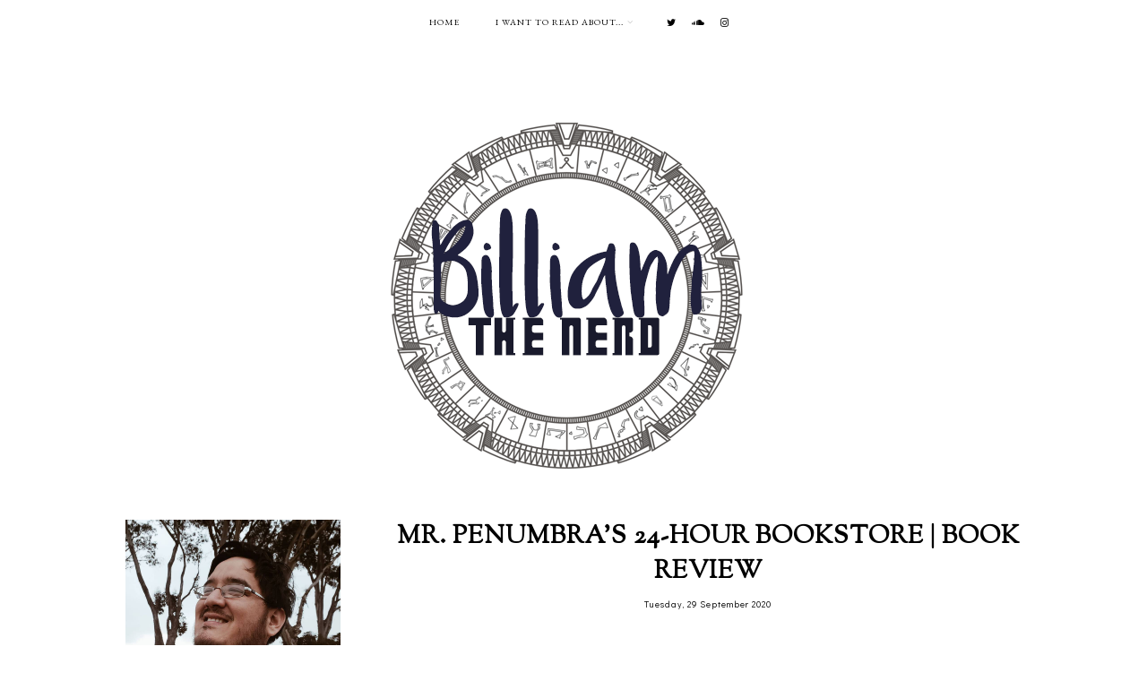

--- FILE ---
content_type: text/html; charset=UTF-8
request_url: https://www.billiamthenerd.com/2020/09/mr-penumbras-24-hour-bookstore-book.html
body_size: 22254
content:
<!DOCTYPE html>
<html class='v2' dir='ltr' xmlns='http://www.w3.org/1999/xhtml' xmlns:b='http://www.google.com/2005/gml/b' xmlns:data='http://www.google.com/2005/gml/data' xmlns:expr='http://www.google.com/2005/gml/expr'>
<head>
<link href='https://www.blogger.com/static/v1/widgets/335934321-css_bundle_v2.css' rel='stylesheet' type='text/css'/>
<!-- google fonts family -->
<link href='https://fonts.googleapis.com/css?family=Didact+Gothic&subset=cyrillic,cyrillic-ext,greek,greek-ext,latin-ext' rel='stylesheet'/>
<style type='text/css'>@font-face{font-family:'EB Garamond';font-style:normal;font-weight:400;font-display:swap;src:url(//fonts.gstatic.com/s/ebgaramond/v32/SlGDmQSNjdsmc35JDF1K5E55YMjF_7DPuGi-6_RkCY9_WamXgHlIbvw.woff2)format('woff2');unicode-range:U+0460-052F,U+1C80-1C8A,U+20B4,U+2DE0-2DFF,U+A640-A69F,U+FE2E-FE2F;}@font-face{font-family:'EB Garamond';font-style:normal;font-weight:400;font-display:swap;src:url(//fonts.gstatic.com/s/ebgaramond/v32/SlGDmQSNjdsmc35JDF1K5E55YMjF_7DPuGi-6_RkAI9_WamXgHlIbvw.woff2)format('woff2');unicode-range:U+0301,U+0400-045F,U+0490-0491,U+04B0-04B1,U+2116;}@font-face{font-family:'EB Garamond';font-style:normal;font-weight:400;font-display:swap;src:url(//fonts.gstatic.com/s/ebgaramond/v32/SlGDmQSNjdsmc35JDF1K5E55YMjF_7DPuGi-6_RkCI9_WamXgHlIbvw.woff2)format('woff2');unicode-range:U+1F00-1FFF;}@font-face{font-family:'EB Garamond';font-style:normal;font-weight:400;font-display:swap;src:url(//fonts.gstatic.com/s/ebgaramond/v32/SlGDmQSNjdsmc35JDF1K5E55YMjF_7DPuGi-6_RkB49_WamXgHlIbvw.woff2)format('woff2');unicode-range:U+0370-0377,U+037A-037F,U+0384-038A,U+038C,U+038E-03A1,U+03A3-03FF;}@font-face{font-family:'EB Garamond';font-style:normal;font-weight:400;font-display:swap;src:url(//fonts.gstatic.com/s/ebgaramond/v32/SlGDmQSNjdsmc35JDF1K5E55YMjF_7DPuGi-6_RkC49_WamXgHlIbvw.woff2)format('woff2');unicode-range:U+0102-0103,U+0110-0111,U+0128-0129,U+0168-0169,U+01A0-01A1,U+01AF-01B0,U+0300-0301,U+0303-0304,U+0308-0309,U+0323,U+0329,U+1EA0-1EF9,U+20AB;}@font-face{font-family:'EB Garamond';font-style:normal;font-weight:400;font-display:swap;src:url(//fonts.gstatic.com/s/ebgaramond/v32/SlGDmQSNjdsmc35JDF1K5E55YMjF_7DPuGi-6_RkCo9_WamXgHlIbvw.woff2)format('woff2');unicode-range:U+0100-02BA,U+02BD-02C5,U+02C7-02CC,U+02CE-02D7,U+02DD-02FF,U+0304,U+0308,U+0329,U+1D00-1DBF,U+1E00-1E9F,U+1EF2-1EFF,U+2020,U+20A0-20AB,U+20AD-20C0,U+2113,U+2C60-2C7F,U+A720-A7FF;}@font-face{font-family:'EB Garamond';font-style:normal;font-weight:400;font-display:swap;src:url(//fonts.gstatic.com/s/ebgaramond/v32/SlGDmQSNjdsmc35JDF1K5E55YMjF_7DPuGi-6_RkBI9_WamXgHlI.woff2)format('woff2');unicode-range:U+0000-00FF,U+0131,U+0152-0153,U+02BB-02BC,U+02C6,U+02DA,U+02DC,U+0304,U+0308,U+0329,U+2000-206F,U+20AC,U+2122,U+2191,U+2193,U+2212,U+2215,U+FEFF,U+FFFD;}@font-face{font-family:'Sorts Mill Goudy';font-style:normal;font-weight:400;font-display:swap;src:url(//fonts.gstatic.com/s/sortsmillgoudy/v16/Qw3GZR9MED_6PSuS_50nEaVrfzgEbHQEj7E49PCrfQ.woff2)format('woff2');unicode-range:U+0100-02BA,U+02BD-02C5,U+02C7-02CC,U+02CE-02D7,U+02DD-02FF,U+0304,U+0308,U+0329,U+1D00-1DBF,U+1E00-1E9F,U+1EF2-1EFF,U+2020,U+20A0-20AB,U+20AD-20C0,U+2113,U+2C60-2C7F,U+A720-A7FF;}@font-face{font-family:'Sorts Mill Goudy';font-style:normal;font-weight:400;font-display:swap;src:url(//fonts.gstatic.com/s/sortsmillgoudy/v16/Qw3GZR9MED_6PSuS_50nEaVrfzgEbHoEj7E49PA.woff2)format('woff2');unicode-range:U+0000-00FF,U+0131,U+0152-0153,U+02BB-02BC,U+02C6,U+02DA,U+02DC,U+0304,U+0308,U+0329,U+2000-206F,U+20AC,U+2122,U+2191,U+2193,U+2212,U+2215,U+FEFF,U+FFFD;}</style>
<style>
@import async='async' url('https://fonts.googleapis.com/css?family=Sorts+Mill+Goudy:400,400i');
@import async='async' url("https://fonts.googleapis.com/css?family=Poppins:300,400,500,700");
@import async='async' url('https://fonts.googleapis.com/css?family=EB+Garamond:400,500');
</style>
<!-- Plattform Tumblr -->
<script async='async' src='https://platform.tumblr.com/v1/share.js'></script>
<!-- font awesome fonts -->
<link href='https://maxcdn.bootstrapcdn.com/font-awesome/4.7.0/css/font-awesome.min.css' rel='stylesheet'/>
<!-- jquery -->
<script async='async' src='https://ajax.googleapis.com/ajax/libs/jquery/1.12.2/jquery.min.js' type='text/javascript'></script>
<!-- IE Emulate -->
<meta content='IE=EmulateIE7' http-equiv='X-UA-Compatible'/>
<!-- Media Querries Viewport -->
<meta content='width=device-width,initial-scale=1.0' name='viewport'/>
<meta content='width=device-width,initial-scale=1.0,minimum-scale=1.0,maximum-scale=1.0' name='viewport'/>
<meta content='text/html; charset=UTF-8' http-equiv='Content-Type'/>
<meta content='blogger' name='generator'/>
<link href='https://www.billiamthenerd.com/favicon.ico' rel='icon' type='image/x-icon'/>
<link href='https://www.billiamthenerd.com/2020/09/mr-penumbras-24-hour-bookstore-book.html' rel='canonical'/>
<link rel="alternate" type="application/atom+xml" title="Billiam The Nerd - Atom" href="https://www.billiamthenerd.com/feeds/posts/default" />
<link rel="alternate" type="application/rss+xml" title="Billiam The Nerd - RSS" href="https://www.billiamthenerd.com/feeds/posts/default?alt=rss" />
<link rel="service.post" type="application/atom+xml" title="Billiam The Nerd - Atom" href="https://www.blogger.com/feeds/9071699395431871558/posts/default" />

<link rel="alternate" type="application/atom+xml" title="Billiam The Nerd - Atom" href="https://www.billiamthenerd.com/feeds/4619128121185086104/comments/default" />
<!--Can't find substitution for tag [blog.ieCssRetrofitLinks]-->
<link href='https://blogger.googleusercontent.com/img/b/R29vZ2xl/AVvXsEhZPPIa0s6hW1FwORC5kFOvw0UNkDCQpoC21PCybEgaKg2l45MkRrhIDnA9duA5ecnxOqRTuORfLpeuajQovSR00dUT3PtndVkUAPh1jX_bNhA48Q4I2xYgT9pCAvAW706X7DdkbNGPFXqm/w640-h640/2020-09-26-042628777.jpg' rel='image_src'/>
<meta content='https://www.billiamthenerd.com/2020/09/mr-penumbras-24-hour-bookstore-book.html' property='og:url'/>
<meta content='Mr. Penumbra&#39;s 24-Hour Bookstore | Book Review' property='og:title'/>
<meta content='      Clay Johnson needs a new job thanks to the Great Recession. While he&#39;s on the hunt for a new job, he stumbles upon a well hidden books...' property='og:description'/>
<meta content='https://blogger.googleusercontent.com/img/b/R29vZ2xl/AVvXsEhZPPIa0s6hW1FwORC5kFOvw0UNkDCQpoC21PCybEgaKg2l45MkRrhIDnA9duA5ecnxOqRTuORfLpeuajQovSR00dUT3PtndVkUAPh1jX_bNhA48Q4I2xYgT9pCAvAW706X7DdkbNGPFXqm/w1200-h630-p-k-no-nu/2020-09-26-042628777.jpg' property='og:image'/>
<title>Mr. Penumbra's 24-Hour Bookstore | Book Review | Billiam The Nerd</title>
<style id='page-skin-1' type='text/css'><!--
/* Variable definitions
====================
<Group description="Body" selector="body">
<Variable name="keycolor" description="Main Color" type="color" default="#000" />
<Variable name="keyfont" description="Font" type="font" default="normal normal 14px 'Garamond', serif" />
</Group>
<Group description="Navbar" selector=".m-menu-wrapper">
<Variable name="m.navbar.font" description="Font" type="font" default="normal normal 10px 'EB Garamond', serif" />
<Variable name="m.navbar.text.color" description="Text Color" type="color" default="#000" />
<Variable name="m.navbar.hover.text.color" description="Hover Color" type="color" default="#333" />
<Variable name="m.background" description="Background Color" type="color" default="#fff" />
</Group>
<Group description="Header" selector=".Header h1">
<Variable name="m.header.font" description="Font" type="font" default="normal normal 60px 'EB Garamond', serif" />
<Variable name="m.header.font.color" description=" Header Text Color" type="color" default="#000" />
<Variable name="m.header.description.font" description="description" type="font" default="normal normal 10px 'Quicksand', sans-serif"/>
<Variable name="m.header.description.color" description="Text Color" type="color" default="#000" />
</Group>
<Group description="Blog Title" selector=".post-title">
<Variable name="m.blog.title.font" description="Font" type="font" default="500 normal 29px 'EB Garamond', serif" />
<Variable name="m.blog.title.font.color" description="Blog Title Color" type="color" default="#000" />
</Group>
*/
/*
==============================================
<!--
//////////////////////////////////////////////////////
Author:			A Mash Up Themes
Website: 		https://amashupthemes.com
Template:       LIVE- Theme V.0.1
Date: 			13. April. 2017
Etsy Shop:		https://www.etsy.com/de/shop/AMashUpThemes
Version:        Standart Version
//////////////////////////////////////////////////////
-->
==============================================
*/
/*==============================================
* Settings
* CSS Reset
==============================================*/
html, body, div, span, applet, object, iframe, h1, h2, h3, h4, h5, h6, p, blockquote, pre, a, abbr, acronym, address, big, cite, code, del, dfn, em, img, ins, kbd, q, s, samp, small, strike, strong, sub, sup, tt, var, b, u, i, center, dl, dt, dd, ol, ul, li, fieldset, form, label, legend, table, caption, tbody, tfoot, thead, tr, th, td, article, aside, canvas, details, embed, figure, figcaption, footer, header, hgroup, menu, nav, output, ruby, section, summary, time, mark, audio, video, .section, .widget {margin: 0; padding: 0; border: 0; vertical-align: baseline;}
table {border-collapse: collapse; border-spacing: 0;}
/***==========================================
=========== Blogger Responsive SIZE ==========
==========================================***/
.m-page-section {
width: 100%;
background: #fff;
}
.m-outside-section {
width: 1000px;
margin: 0 auto;
padding: 0;
}
.m-inside-section {
width: auto;
padding: 0;
margin: 0;
}
.m-main-section {
width: 700px;
float: right;
padding: 0;
margin: 0;
}
.m-aside-section {
width: 250px;
float: left;
padding: 0;
margin: 0;
}
.post-body img,
.post-body a img {
float: none !important;
max-width: 700px !important;
height: auto;
display: inline !important;
}
/*==========================================
- BODY V.0.1
==========================================*/
body {
font: normal normal 14px 'Sorts Mill Goudy', serif;
font-weight: 400;
color: #000000;
overflow-x: hidden !important;
}
a:link,
a:visited {
color: #ccc;
text-decoration: none;
}
a:hover {
color: #000;
text-decoration: none;
}
body b,
body strong {
font-weight: bold;
line-height: 1.6;
}
body i {
font-style: italic;
line-height: 1.6;
}
.summary,
.post-body {
width: 100%;
font-size: 110%;
text-align: justify;
line-height: 1.6;
position: relative;
}
.post-body ol {
list-style: decimal;
list-style-type: decimal;
padding: 0.7em 0 0.7em 2.3em;
}
blockquote {
width: 90%;
margin: 20px auto;
}
blockquote:before {
content: "\f10d";
font-family: FontAwesome;
font-size: 10px;
color: #000;
margin-right: 5px;
}
.separator a {
max-width: 100%;
height: auto;
margin-right: 0em !important;
margin-left: 0em !important;
}
a img {
display: block;
position: static !important;
}
iframe,
.YOUTUBE-iframe-video {
max-width: 100%;
}
button, input, textarea {
outline: 0;
-webkit-appearance: none;
-webkit-border-radius: 0;
}
input:-webkit-autofill {
-webkit-box-shadow: 0 0 0 1000px #fff inset;
}
.widget-item-control {
height: 0px;
}
::-moz-selection {
color: #fff;
background: #000;
}
::selection {
color: #fff;
background: #000;
}
::-webkit-scrollbar {
width: 10px;
}
::-webkit-scrollbar-track {
background: #fff;
}
::-webkit-scrollbar-thumb,
::-webkit-scrollbar-thumb:window-inactive {
background: #eee;
}
.scroll {
font-family: FontAwesome;
color: #000;
font-size: 15px;
text-align: center;
padding: 0;
position: fixed;
bottom: 20px;
right: 20px;
cursor: pointer;
text-decoration: none;
border: 0;
border-radius: 0;
}
.scroll:hover {
color: #000;
}
.video_outer_wrap {
width: 100%;
max-width: 100%;
margin: 15px auto;
}
.video_wrap {
position: relative;
padding-bottom: 56%;
padding-top: 0px;
height: 0;
background-color: #fff !important;
}
.video_wrap iframe,
.video_wrap object,
.video_wrap embed {
position: absolute;
top: 0;
width: 100%;
height: 100%;
}
/*==========================================
- NAVIGATION V.0.1
==========================================*/
.header {
padding: 50px 0 50px;
}
.header img {
max-width: 100%;
height: auto;
display: block;
margin: 0 auto;
}
.Header h1 {
font: normal normal 60px 'EB Garamond', serif;
color: #000000;
text-align: center;
letter-spacing: 1px;
margin: 0;
}
.Header h1 a,
.Header h1 a:visited,
.Header h1 a:hover {
color: #000;
}
.description {
font: normal normal 10px 'Quicksand', sans-serif;
font-weight: 400;
font-size: 11px;
color: #000000;
text-align: center;
letter-spacing: 1px;
}
.Header .description {
margin: 0;
padding: 0;
}
/*==========================================
- MENU V.0.1
==========================================*/
.m-menu-wrapper{
width: 100%;
height: 50px;
text-align: center;
background: #ffffff;
font: normal normal 10px 'EB Garamond', serif;
font-weight: 400;
font-size: 10px;
text-transform: uppercase;
letter-spacing: 1px;
-webkit-font-smoothing: antialiased;
margin: 0 0 30px;
}
.m-menu-wrapper a,
.m-menu-wrapper a:visited {
color:#000000;
font-weight: 400 !important;
margin: 0;
padding: 0;
}
.m-menu-wrapper a:hover {
color: #333333;
}
.m-menu-wrapper .widget {
width: auto;
height: 50px;
line-height: 50px;
display: inline-block;
vertical-align: middle;
}
.m-menu-wrapper li,
.m-menu-wrapper ul {
padding: 0;
list-style: none;
list-style-type: none;
line-height: 50px;
}
.m-menu-wrapper li {
display: inline-block;
margin: 0 20px;
position: relative;
cursor: pointer;
}
.m-menu-wrapper .m-social-networks-links {
font-size: 11px;
margin: 0 0 0 10px;
}
.m-menu-wrapper .m-social-networks-links a,
.m-menu-wrapper .m-social-networks-links a:visited {
color: #000;
margin: 0 7px;
}
.m-menu-wrapper .m-social-networks-links a:hover {
color: #ccc;
}
/*==========================================
- DROPDOWN V.0.1
==========================================*/
.m-menu-wrapper .section-two {
width: 180px;
position: absolute;
border: 0;
border-top: 0;
left: 50%;
margin: 0 0 0 -90px;
display: none;
text-align: center;
z-index: 99;
border: 1px solid #f1f1f1;
}
.m-menu-wrapper .section-three {
width: 180px;
position: absolute;
left: 180px;
border: 0;
top: 0;
display: none;
text-align: center;
z-index: 99;
border: 1px solid #f1f1f1;
}
.m-menu-wrapper .Label .section-two {
max-height: 300px;
overflow-y: auto;
}
.m-menu-wrapper .section-two li,
.m-menu-wrapper .section-three li {
display: block;
margin: 0;
line-height: normal;
}
.m-menu-wrapper .section-two li a,
.m-menu-wrapper .section-three li a {
color: #000;
background: #fff;
display: block;
padding: 10px;
}
.m-menu-wrapper .section-two li a:hover,
.m-menu-wrapper .section-three li a:hover {
color: #ccc;
background: #fff;
}
.m-menu-wrapper li.parent:hover .section-two,
.m-menu-wrapper .clone-intem.sharewidth:hover .section-three {
display: block;
}
.m-menu-wrapper .fa.fa-fw.fa-angle-down,
.m-menu-wrapper .fa.fa-fw.fa-angle-right,
.m-menu-wrapper .section-three a:after {
display: none;
}
.m-menu-wrapper li.clone-intem.sharewidth a:after {
content: "\f105";
color: #ccc;
font-family: FontAwesome;
margin: 0 0 0 4px;
}
.m-menu-wrapper li > a:after {
content: '\f107';
color: #ccc;
font-family: FontAwesome;
margin: 0 0 0 4px;
line-height: 0;
}
.m-menu-wrapper li > a:only-child:after {
content: '';
margin: 0;
}
/*==========================================
- RESPONSIVE V.0.1
==========================================*/
@media screen and (min-width: 1025px) {
.menu-toggle {
display: none;
}
.m-menu-wrapper .menu {
display: block!important;
}
}
@media screen and (max-width: 1024px) {
.menu-toggle:after {
color: #000;
content: "\f0c9";
}
.menu-toggle.open:after {
color: #ccc;
content: "\f00d";
}
.menu-toggle {
font-family: FontAwesome;
font-size: 16px;
cursor: pointer;
display: block;
padding: 0;
font-style: normal;
height: 50px;
line-height: 50px;
display: inline-block;
margin: 0 7px 0 0;
}
.m-menu-wrapper .menu {
display: none;
}
.m-menu-wrapper {
height: auto;
width: 100%;
position: relative;
text-align: center;
}
.m-menu-wrapper li,
.m-menu-wrapper .widget {
display: block;
height: auto;
line-height: 35px;
}
.m-menu-wrapper .section-two {
width: 90%;
left: 0;
position: relative;
margin: 0 auto;
text-align: center;
}
.m-menu-wrapper .section-three {
width: 90%;
left: 0;
position: relative;
text-align: center;
margin: 0 auto 10px;
}
.m-menu-wrapper .Label .section-two {
max-height: none;
overflow-y: visible;
}
.m-menu-wrapper li.parent:hover .section-two,
.m-menu-wrapper .clone-intem.sharewidth:hover .section-three {
display: none;
}
.m-menu-wrapper .fa.fa-fw.fa-angle-down,
.m-menu-wrapper .fa.fa-fw.fa-angle-right {
color: transparent !important;
position: absolute;
top: 0;
left: 0;
width: 100%;
display: block;
height: 35px;
z-index: 5;
}
.m-menu-wrapper .section-three a:after {
display: none;
}
.m-menu-wrapper li.clone-intem.sharewidth a:after {
content: "\f105";
}
.m-menu-wrapper .m-social-networks-links {
font-size: 12px;
margin: 0;
}
.m-menu-wrapper .m-social-networks-links a {
margin: 0 7px;
}
}
/*==========================================
-  POST AREA V.0.1
==========================================*/
.post-title {
font: normal normal 14px normal 29px 'EB Garamond', serif;
font-weight: 700;
color:#000000;
text-align: center;
text-transform: uppercase;
letter-spacing: 1px;
margin-bottom: 10px;
}
.post-title a,
.post-title a:visited {
color: #000;
}
.post-title a:hover {
color: #C52026;
}
.date-header {
font-family: 'Didact Gothic', sans-serif;
font-weight: 400;
font-size: 10px;
color: #000;
text-align: center;
letter-spacing: 1px;
margin-bottom: 15px;
}
.post-location i,
.date-header a,
.date-header a:visited {
color: #ccc;
}
.date-header a:hover {
color: #C52026;
}
.date-header .dot {
color: #ccc;
margin: 0 3px;
}
.post-location {
font-family: 'Didact Gothic', sans-serif;
font-weight: 400;
font-size: 10px;
text-align: center;
letter-spacing: 1px;
margin: 10px 0 0;
}
.date-header .post-location {
margin: 0 0 0 10px;
}
.post-footer {
font-family: 'Didact Gothic', sans-serif;
font-weight: 400;
font-size: 11px;
color: #ccc;
letter-spacing: 1px;
margin: 40px 0 0;
border-bottom: 1px solid #f5f5f5;
padding: 0 0 15px;
}
.post-footer a,
.post-footer a:visited {
color: #000;
}
.post-footer a:hover {
color: #ccc;
}
.post-share {
float: right;
font-size: 12px;
}
.post-share a {
margin: 0 0 0 10px;
}
.jump-link {
font-family: 'EB Garamond', serif;
font-weight: 700;
font-size: 10px;
text-align: center;
text-transform: uppercase;
letter-spacing: 2px;
margin: 15px 0 0;
}
.jump-link a,
.jump-link a:visited {
color: #fff;
background: #000;
line-height: 35px;
padding: 0 15px;
display: inline-block;
border: 1px solid black;
}
.jump-link a:hover {
color: #ccc;
background: #333;
}
.status-msg-wrap {
font-family: 'EB Garamond', serif;
font-weight: 700;
font-size: 13px;
color: #000;
text-align: center;
text-transform: uppercase;
letter-spacing: 1px;
width: 100%;
margin: 0 0 20px;
}
/*==========================================
- POST V.0.1
==========================================*/
.m-post-blog {
width: 100%;
display: table;
position: relative;
}
.m-post-image-thumbnails,
.m-po-informations-sections-s {
width: 50%;
position: relative;
}
.m-po-informations-sections-s {
height: 450px;
}
.postimg {
width: 100%;
height: 450px;
background-size: cover !important;
background-position: 50% 50% !important;
}
.m-post-image-thumbnails img {
display: none;
}
.post-outer:nth-child(odd) .m-post-image-thumbnails,
.post-outer:nth-child(even) .m-po-informations-sections-s {
float: left;
}
.post-outer:nth-child(even) .m-post-image-thumbnails,
.post-outer:nth-child(odd) .m-po-informations-sections-s {
float: right;
}
.m-p-informations-section {
width: 100%;
height: 100%;
display: block;
position: absolute;
}
.m-p-section-1 {
width: 100%;
height: 100%;
display: table;
}
.m-p-section-2 {
width: 100%;
height: 100%;
display: table-cell;
vertical-align: middle;
border: 1px solid #f3f3f3;
}
.m-p-section-3 {
width: 80%;
margin: 0 auto;
}
.summary {
text-align: center;
}
@media screen and (max-width: 650px) {
.m-post-blog {
width: 100%;
display: block;
}
.m-post-image-thumbnails,
.m-po-informations-sections-s {
width: 100%;
display: block;
vertical-align: baseline;
position: relative;
}
.m-po-informations-sections-s {
height: auto;
}
.postimg {
display: none;
}
.m-post-image-thumbnails img {
width: 100%;
height: auto;
display: block !important;
margin: 0 auto;
}
.post-outer:nth-child(even) .m-post-image-thumbnails,
.post-outer:nth-child(even) .m-po-informations-sections-s {
left: 0;
right: 0;
}
.m-po-informations-sections-s {
margin: 15px 0 0;
}
.m-p-informations-section  {
width: 100%;
position: relative;
}
.m-p-section-2 {
display: block;
vertical-align: baseline;
border: none;
}
}
/*==========================================
- RPOST V.0.1 - Stylesheets
==========================================*/
.m-r-post-widget-01 {
width: 102%;
margin: 20px 0 40px -1%;
}
.m-r-post-widget-01 h2 {
font-family: 'Didact Gothic', sans-serif;
font-weight: 400;
font-size: 11px;
color: #000;
text-align: center;
letter-spacing: 1px;
margin: 0 0 15px;
}
.m-r-post-widget-01 h2:after {
content: "\f103";
color: #ccc;
font-family: FontAwesome;
margin: 0 0 0 5px;
}
.m-r-posts-widgets {
width: 31.33%;
float: left;
margin: 0 1%;
padding-bottom: 31.33%;
background-size: cover !important;
background-position: 50% 50% !important;
position: relative;
}
.rl-1-img {
top: 0;
left: 0;
width: 100%;
height: 100%;
display: block;
position: absolute;
font-family: 'EB Garamond', serif;
font-weight: 700;
font-size: 12px;
color: #fff;
text-align: center;
text-transform: uppercase;
letter-spacing: 1px;
background: rgba(0,0,0,0.2);
}
.rl-1-img:hover {
background: rgba(0,0,0,0.8);
}
.rl-2-img {
width: 100%;
height: 100%;
display: table;
}
.rl-3-img {
width: 100%;
height: 100%;
display: table-cell;
vertical-align: middle;
padding: 0 10px;
}
/*==========================================
&#8211;   COMMENTS - V.0.1
==========================================*/
.comments h4 {
font-family: 'Didact Gothic', sans-serif;
font-weight: 400;
font-size: 11px;
color: #000;
text-align: left;
letter-spacing: 1px;
margin: 0 0 5px;
}
.comments h4:after {
content: "\f103";
color: #ccc;
font-family: FontAwesome;
margin: 0 0 0 5px;
}
.comments .comment-content {
font-size: 110%;
padding: 6px 0;
}
.comments .comments-content .user {
font-family: 'EB Garamond', serif;
font-weight: 700 !important;
font-size: 14px;
letter-spacing: 0.5px;
}
.comments .datetime {
display: block;
}
.comments .user a,
.comments .user a:visited,
.comments .comment-actions a,
.comments .comment-actions a:visited,
.comments .thread-count a,
.comments .thread-count a:visited,
.comments .datetime a,
.comments .datetime a:visited {
color: #000;
}
.comments .user a:hover,
.comments .comment-actions a:hover,
.comments .thread-count a:hover,
.comments .datetime a:hover {
color: #ccc;
text-decoration: none !important;
}
.comments .thread-count,
.comments .comment-actions,
.comments .continue,
.comments .comments-content .datetime {
font-family: 'Didact Gothic', sans-serif;
font-weight: 400;
font-size: 11px;
margin-left: 0;
letter-spacing: 1px;
padding: 0;
}
.comments .continue a,
.comments .continue a:visited,
.comments .continue a:hover {
color: #000;
display: block;
font-weight: 400;
padding: 0;
}
.comments .comment-block {
margin-left: 0;
}
/*==========================================
-  SIDEBAR V.0.1
==========================================*/
.m-aside-section .widget,
.m-aside-section .widget:last-child {
margin: 0 0 40px !important;
}
.m-footer-section,
.m-all-section,
.m-footer-section-space
{
width: 100%;
padding: 0;
margin: 0;
text-align: justify;
}
.footer2,
.footer3,
.footer4 {
width: 31%;
float: left;
}
.footer3 {
margin: 0 3.5%;
}
.m-footer-section .widget,
.m-footer-section .widget:last-child {
margin: 0 0 40px !important;
}
.m-all-section {
margin-top: 20px;
}
.m-aside-section img,
.m-footer-section img,
.m-all-section img {
max-width: 100%;
height: auto;
}
/*==========================================
- TITLES V.0.1 Stylesheets
==========================================*/
.m-aside-section h2,
.m-footer-section h2,
.m-all-section h2 {
font-family: 'Didact Gothic', sans-serif;
font-weight: 400;
font-size: 11px;
color: #000;
text-align: center;
letter-spacing: 1px;
margin-bottom: 15px;
}
.m-aside-section h2,
.m-footer-section h2 {
text-align: left;
}
.m-aside-section h2:after,
.m-footer-section h2:after {
content: "\f103";
font-family: FontAwesome;
color: #ccc;
margin: 0 0 0 4px;
}
/*==========================================
- WIDGETS V.0.1  - StyleSheets
===========================================*/
.m-aside-section .m-social-networks-links {
font-size: 14px;
text-align: center;
}
.m-aside-section .m-social-networks-links a,
.m-aside-section .m-social-networks-links a:visited {
color: #000;
margin: 0 7px;
}
.m-aside-section .m-social-networks-links a:hover {
color: #ccc;
}
#Image99 .caption {
text-align: center;
margin: 10px 0 0;
}
#Image99 .caption .title {
font-family: 'EB Garamond', serif;
font-weight: 700;
font-size: 13px;
text-transform: uppercase;
letter-spacing: 1px;
margin: 0 0 8px;
display: block;
}
.post-summary {
padding: 14px !important;
margin-bottom: 14px;
}
.fpthumb {
width: 100%;
padding-bottom: 100%;
background-size: cover !important;
background-position: 50% 50% !important;
position: relative;
}
.fptitle {
top: 0;
left: 0;
width: 100%;
height: 100%;
display: block;
position: absolute;
font-family: 'EB Garamond', serif;
font-weight: 700;
font-size: 13px;
color: #fff;
text-align: center;
text-transform: uppercase;
letter-spacing: 1px;
background: rgba(0,0,0,0.2);
}
.fptitle span {
width: 100%;
height: 100%;
display: table;
}
.fptitle p {
width: 100%;
height: 100%;
display: table-cell;
vertical-align: middle;
}
.fptitle:hover {
background: rgba(0,0,0,0.8);
}
#PopularPosts1 ul {
padding: 0;
list-style: none;
}
.PopularPosts img {
width: 100% !important;
height: auto !important;
padding: 0 !important;
margin: 0;
}
.PopularPosts .jh-i-thumb {
margin: 0;
}
#PopularPosts1 li {
width: 50%;
float: left;
padding: 0;
margin: 0;
position: relative;
}
.jhs-1 {
display: block;
left: 0;
position: absolute;
top: 0;
width: 100%;
height: 100%;
margin: 0;
font-family: 'EB Garamond', serif;
font-weight: 700;
font-size: 11px;
text-align: center;
text-transform: uppercase;
letter-spacing: 1px;
color: #fff;
opacity: 0;
}
.jhs-2 {
display: table;
width: 90%;
height: 100%;
margin: 0 auto;
}
.jhs-3 {
display: table-cell;
vertical-align: middle;
width: 100%;
height: 100%;
}
.jhs-1:hover {
opacity: 1;
background: rgba(0,0,0,0.8);
}
#FollowByEmail1 h2 {
display: none;
}
.FollowByEmail .follow-by-email-inner {
border: 1px solid #f3f3f3;
}
.FollowByEmail .follow-by-email-inner .follow-by-email-address {
width: 78%;
float: left;
border: none;
background: #f3f3f3;
height: 35px;
font-family: 'Didact Gothic', sans-serif;
font-weight: 400;
font-size: 10px;
letter-spacing: 1px;
color: #222;
padding: 0 4% 0;
}
.FollowByEmail .follow-by-email-inner .follow-by-email-submit {
width: 14%;
float: right;
margin: 0;
border-radius: 0;
border: 0;
background: #fff;
color: #000;
height: 35px;
font-family: FontAwesome;
font-weight: 400;
font-size: 13px;
padding: 0;
}
.FollowByEmail .follow-by-email-inner .follow-by-email-submit:hover {
color: #ccc;
background: #fff;
}
.search {
width: 100%;
border: 1px solid #f3f3f3;
}
.searchbox {
width: 78%;
border: none;
background: #f3f3f3;
color: #222;
font-family: 'Didact Gothic', sans-serif;
font-weight: 400;
font-size: 10px;
letter-spacing: 1px;
height: 35px;
padding: 0 4%;
float: left;
}
.searchsubmit {
border: 0;
border-radius: 0;
padding: 0 !important;
width: 14%;
height: 35px;
background: #fff;
color: #000;
font-family: FontAwesome;
font-weight: 400;
font-size: 13px;
cursor: pointer;
}
.searchsubmit:hover {
color: #ccc;
background: #fff;
}
.search input:-webkit-autofill,
#FollowByEmail1 input:-webkit-autofill {
-webkit-box-shadow: 0 0 0 1000px #f3f3f3 inset !important;
}
#ArchiveList {
font-family: 'Didact Gothic', sans-serif;
font-weight: 400;
font-size: 10px;
text-align: left;
letter-spacing: 1px;
}
#ArchiveList a,
#ArchiveList a:visited {
color: #444;
}
#ArchiveList a:hover {
color: #ccc;
}
#ArchiveList ul ul li a.toggle,
.BlogArchive #ArchiveList ul.posts li {
display: none !important;
}
#ArchiveList ul ul li .post-count {
color: #bbb;
}
#ArchiveList ul ul li a.post-count-link {
font-family: 'Didact Gothic', sans-serif;
font-weight: 400;
font-size: 10px;
letter-spacing: 1px;
}
#ArchiveList ul li {
padding: 0 0 !important;
text-indent: 0 !important;
margin: 0 !important;
position: relative;
}
#ArchiveList ul .post-count-link {
padding: 0 0;
display: inline;
margin: 0;
line-height: 2.3;
}
#ArchiveList ul li a.toggle {
position: absolute;
top: 0;
left: 0;
width: 100%;
display: block;
height: 23px;
z-index: 5;
}
.pin {
width: 50%;
float: left;
position: relative;
}
.pinthumb {
width: 100%;
padding-bottom: 100%;
background-size: cover !important;
background-position: 50% 50% !important;
}
.pin .inside {
top: 0;
left: 0;
width: 100%;
height: 100%;
display: block;
position: absolute;
font-family: FontAwesome;
font-size: 25px;
color: #ccc;
text-align: center;
opacity: 0;
-webkit-transition: all 0.5s ease;
-moz-transition: all 0.5s ease;
-ms-transition: all 0.5s ease;
-o-transition: all 0.5s ease;
transition: all 0.5s ease;
}
.pin .inside:hover {
opacity: 1;
background: rgba(0,0,0,0.8);
}
.pin .inside span {
width: 100%;
height: 100%;
display: table;
}
.pin .inside span p {
width: 100%;
height: 100%;
display: table-cell;
vertical-align: middle;
}
#instafeed {
width: 100%;
display: block;
margin: 0 auto;
padding: 0px;
line-height: 0px;
text-align: center;
vertical-align: baseline;
}
#instafeed img {
width: 100%;
height: auto;
}
#instafeed a {
padding: 0px;
margin: 0px;
display: inline-block;
position: relative;
}
#instafeed i {
color: #ccc;
margin: 0 4px 0 0;
}
#instathumb {
width: 16.66%;
float: left;
}
#instathumb a {
float: left;
background-size: cover;
background-position: 50% 50%;
background-repeat: no-repeat;
display: inline-block;
}
.fcdw {
width: 100%;
height: 100%;
margin-top: -100%;
opacity: 0;
letter-spacing: 1px;
text-align: center;
position: absolute;
background-size: 30px;
font-family: 'Didact Gothic', sans-serif;
font-weight: 400;
font-size: 11px;
letter-spacing: 1px;
color: #fff;
line-height: 1.5;
}
.fcdw:hover {
opacity: 1;
background: rgba(0,0,0,0.8);
}
.fcdo {
display: table;
vertical-align: middle;
height: 100%;
width: 100%;
}
.fcdi {
display: table-cell;
vertical-align: middle;
height: 100%;
width: 100%;
}
/*==========================================
- RESET StyleSheet .CSS V.0.1
==========================================*/
#Navbar1,#Attribution1,.quickedit,.zippy,.feed-links,.m-menu-wrapper h2,.jh-i-space,.comments .avatar-image-container,.comments .comments-content .icon.blog-author,.slider-wrap h2,.jh-cat-space-section h2 {
display: none !important;
}
.m-cy {
font-family: 'Poppins', sans-serif;
font-weight: 800;
font-size: 12px;
color: #222;
text-align: center;
text-transform: uppercase;
letter-spacing: 1px;
background: #fff;
padding: 20px 0;
width: 100%;
margin-bottom: -1px;
}
.m-cy a,
.m-cy a:visited,
.m-cy a:hover {
color: #222;
}
.m-c-footer {
position: relative;
bottom: 0;
background: #000;
padding: 12px 0;
width: 100%;
text-align: center;
color: #fff;
font: 10px Montserrat,arial,sans-serif;
letter-spacing: 2px;
text-transform: uppercase;
}
.m-c-footer a,
.m-c-footer a:visited {
color: #fff;
}
.m-c-footer a:hover {
color: #ccc;
}
#blog-pager {
font-family: 'EB Garamond', serif;
font-weight: 400;
font-size: 10px;
text-transform: uppercase;
letter-spacing: 1px;
margin: 40px 0;
}
#blog-pager a,
#blog-pager a:visited {
color: #000;
}
#blog-pager a:hover {
color: #ccc;
}
#blog-pager .fa-home {
font-size: 11px;
}
/*==========================================
-  CATEGORIES BOXES V.0.1
==========================================*/
.jh-cat-space-section {
width: 103%;
margin: 0 0 50px -1.5%;
}
.jh-cat-space-section .Image {
width: 17%;
display: inline-block;
margin: 0 1.5%;
}
.jh-space-holder-000011111 {
width: 100%;
padding-bottom: 100%;
background-size: cover !important;
background-position: 50% 50% !important;
position: relative;
}
.jh-space-i-00001 {
top: 0;
left: 0;
width: 100%;
height: 100%;
display: block;
position: absolute;
text-align: center;
background: rgba(0,0,0,0.3);
}
.jh-space-i-00011 {
width: 100%;
height: 100%;
display: table;
}
.jh-space-i-0011 {
width: 100%;
height: 100%;
display: table-cell;
vertical-align: middle;
}
.jh-space-i-00001:hover {
background: rgba(0,0,0,0.8);
}
.jh-space-i-title {
font-family: 'EB Garamond', serif;
font-weight: 700;
font-size: 13px;
text-transform: uppercase;
letter-spacing: 1px;
}
.jh-cat-space-section .caption {
font-family: 'Didact Gothic', sans-serif;
font-weight: 400;
font-size: 11px;
letter-spacing: 1px;
margin: 3px 0 0 0 !important;
}
.jh-cat-space-section .Image,
.jh-cat-space-section a,
.jh-cat-space-section a:visited,
.jh-cat-space-section a:hover {
color: #fff;
}
.jh-cat-space-section #nolink {
cursor: default !important;
}
@media screen and (max-width: 530px) {
.jh-cat-space-section .jh-space-i-00001 {
display: none;
}
}
/***==========================================RESPONSIVE DESIGN & DETAILS ==========================================***/
/***==========================================RESPONSIVE DESIGN & DETAILS ==========================================***/
/***==========================================RESPONSIVE DESIGN & DETAILS ==========================================***/
@media screen and (max-width: 320px) {
.m-aside-section {
width: 100%;
}
.footer2,
.footer3,
.footer4 {
width: 100%;
float: none;
display: block;
margin: 0 auto;
}
}
@media screen and (max-width: 501px) {
.footer2,
.footer3,
.footer4 {
width: 250px;
float: none;
display: block;
margin: 0 auto;
}
}
@media screen and (max-width: 650px) {
#instathumb {
width: 33.33%;
}
}
@media screen and (max-width: 750px) {
.m-outside-section {
width: 90%;
margin: 0 auto;
}
.m-main-section {
width: 100%;
float: none;
}
.m-aside-section {
width: 250px;
float: none;
margin: 0 auto;
}
.post-body img,
.post-body a img {
float: none !important;
max-width: 100% !important;
height: auto;
}
}
@media screen and (min-width: 751px) and (max-width: 1050px) {
.m-outside-section {
width: 90%;
margin: 0 auto;
}
.m-main-section {
width: 70%;
}
.m-aside-section {
width: 25%;
}
.post-body img,
.post-body a img {
float: none !important;
max-width: 100% !important;
height: auto;
}
}
/*=================================================
Instagram Widget - Version. 0.1
================================================= */
.insta-outer {
z-index: 100;
position: relative;
margin-bottom: 0px;
}
#instafeed {
width: 100%;
display: block;
margin: 0px;
padding: 0px;
line-height: 0px;
text-align: center;
}
#instafeed img {
height: auto;
margin: 0px;
width: 100%;
}
#instafeed a {
padding: 0px;
margin: 0px;
display: inline-block;
position: relative;
}
#instafeed li {
width: 16.66%;
display: inline-block;
margin: 0px !important;
padding: 0px !important;
}
#instafeed .insta-likes {
width: 100%;
height: 100%;
top: 0;
font-size: 10px;
opacity: 0;
letter-spacing: 1px;
text-align: center;
background: rgba(255, 255, 255, 0.35);
position: absolute;
background-size: 30px;
text-shadow: 2px 2px 8px #A7A4A4;
line-height: normal;
-webkit-transition: all 0.4s ease-out;
-moz-transition: all 0.4s ease-out;
-ms-transition: all 0.4s ease-out;
-o-transition: all 0.4s ease-out;
transition: all 0.4s ease-out;
}
#instafeed a:hover .insta-likes {
opacity: 1;
}

--></style>
<script async='async' type='text/javascript'>posts_no_thumb_sum = 200;posts_thumb_sum = 200;</script>
<script async='async' type='text/javascript'>//<![CDATA[
function removeHtmlTag(a, b) {
    if (a.indexOf("<") != -1) {
        var s = a.split("<");
        for (var i = 0; i < s.length; i++) {
            if (s[i].indexOf(">") != -1) {
                s[i] = s[i].substring(s[i].indexOf(">") + 1, s[i].length)
            }
        }
        a = s.join("")
    }
    b = (b < a.length - 1) ? b : a.length - 0;
    while (a.charAt(b - 1) != ' ' && a.indexOf(' ', b) != -1) b++;
    a = a.substring(0, b - 1);
    return a + '...'
}

function createSummaryAndThumb(a, b, c) {
    var d = document.getElementById(a);
    var e = "";
    var f = d.getElementsByTagName("img");
    var g = posts_no_thumb_sum;
    if (f.length >= 1) {
        e = '';
        g = posts_thumb_sum
    }
    var h = e + '<div class="summary">' + removeHtmlTag(d.innerHTML, g) + '</div>';
    d.innerHTML = h
}//]]></script>
<!-- label pages -->
<style id='template-skin-1' type='text/css'><!--
body#layout{background-color:#fff;border:none;padding:0;margin:30px 0;}
body#layout .m-outside-section{width:800px;}
body#layout h4{text-transform:uppercase;letter-spacing:1.5px;}
body#layout div.section{background-color:#f9f9f9;border:none;margin:0;}
body#layout .m-main-section{width:70%;}
body#layout .m-aside-section{width:30%;}
body#layout .m-menu-wrapper{position:relative;height:auto;margin:0;}
body#layout .m-menu-wrapper.widget{width:99%;line-height:normal;height:auto;}
body#layout .m-footer-section-space{width:100%;display:table;}
body#layout .footer2,body#layout .footer3,body#layout .footer4{width:33.33%;display:table-cell;}
body#layout #Navbar1,body#layout #Attribution1{display:none;}
--></style>
<script async='async'> //<![CDATA[
 var relatedTitles = new Array();
 var relatedTitlesNum = 0;
 var relatedUrls = new Array();
 var thumburl = new Array();

 function related_results_labels_thumbs(e) {
     for (var i = 0; i < e.feed.entry.length; i++) {
         var f = e.feed.entry[i];
         relatedTitles[relatedTitlesNum] = f.title.$t;
         try {
             thumburl[relatedTitlesNum] = f.gform_foot.url
         } catch (error) {
             s = f.content.$t;
             a = s.indexOf("<img");
             b = s.indexOf("src=\"", a);
             c = s.indexOf("\"", b + 5);
             d = s.substr(b + 5, c - b - 5);
             if ((a != -1) && (b != -1) && (c != -1) && (d != "")) {
                 thumburl[relatedTitlesNum] = d
             } else thumburl[relatedTitlesNum] = 'https://blogger.googleusercontent.com/img/b/R29vZ2xl/AVvXsEiqw5T4MW13bwZu3aeI_yijIWfrDNHxam5P2cLVfyASVpzqnKyiQobLhYvGfdDad5-sd0P1TgvEbo2C5uPMOJcuLAMeCYDL1JlNfcobV_9lDqrMRCjK_g_W4Ny1HvpMOgJyeN5O_ajlC2U/s320/ac-empty-thumb.png'
         }
         if (relatedTitles[relatedTitlesNum].length > 200) relatedTitles[relatedTitlesNum] = relatedTitles[relatedTitlesNum].substring(0, 200) + "...";
         for (var k = 0; k < f.link.length; k++) {
             if (f.link[k].rel == 'alternate') {
                 relatedUrls[relatedTitlesNum] = f.link[k].href;
                 relatedTitlesNum++
             }
         }
     }
 }

 function removeRelatedDuplicates_thumbs() {
     var a = new Array(0);
     var b = new Array(0);
     var c = new Array(0);
     for (var i = 0; i < relatedUrls.length; i++) {
         if (!contains_thumbs(a, relatedUrls[i])) {
             a.length += 1;
             a[a.length - 1] = relatedUrls[i];
             b.length += 1;
             c.length += 1;
             b[b.length - 1] = relatedTitles[i];
             c[c.length - 1] = thumburl[i]
         }
     }
     relatedTitles = b;
     relatedUrls = a;
     thumburl = c
 }

 function contains_thumbs(a, e) {
     for (var j = 0; j < a.length; j++)
         if (a[j] == e) return true;
     return false
 }

 function printRelatedLabels_thumbs() {
     for (var i = 0; i < relatedUrls.length; i++) {
         if ((relatedUrls[i] == currentposturl) || (!(relatedTitles[i]))) {
             relatedUrls.splice(i, 1);
             relatedTitles.splice(i, 1);
             thumburl.splice(i, 1);
             i--
         }
     }
     var r = Math.floor((relatedTitles.length - 1) * Math.random());
     var i = 0;
     if (relatedTitles.length > 0) document.write('<h2>' + relatedpoststitle + '</h2>');
     document.write('');
     while (i < relatedTitles.length && i < 20 && i < maxresults) {
         document.write('<div class="m-r-posts-widgets" style="background: url(' + thumburl[r] + ')"><a ');
         if (i != 0) document.write('"');
         else document.write('"');
         document.write(' href="' + relatedUrls[r] + '"><div class="rl-1-img"><div class="rl-2-img"><div class="rl-3-img">' + relatedTitles[r] + '</div></div></div></a></div>');
         if (r < relatedTitles.length - 1) {
             r++
         } else {
             r = 0
         }
         i++
     }
     document.write('');
     relatedUrls.splice(0, relatedUrls.length);
     thumburl.splice(0, thumburl.length);
     relatedTitles.splice(0, relatedTitles.length)
 }
 //]]></script>
<link href='https://www.blogger.com/dyn-css/authorization.css?targetBlogID=9071699395431871558&amp;zx=a2e1d550-1889-4d59-8909-2fd3a68cb5cb' media='none' onload='if(media!=&#39;all&#39;)media=&#39;all&#39;' rel='stylesheet'/><noscript><link href='https://www.blogger.com/dyn-css/authorization.css?targetBlogID=9071699395431871558&amp;zx=a2e1d550-1889-4d59-8909-2fd3a68cb5cb' rel='stylesheet'/></noscript>
<meta name='google-adsense-platform-account' content='ca-host-pub-1556223355139109'/>
<meta name='google-adsense-platform-domain' content='blogspot.com'/>

</head>
<body>
<div class='m-page-section'>
<div class='m-menu-wrapper'>
<div id='jh-navigation-sections'>
<div class='menu-toggle'></div>
<div class='menu section' id='menu'><div class='widget PageList' data-version='1' id='PageList1'>
<div class='widget-content'>
<ul>
<li><a href='https://www.billiamthenerd.com/'>Home</a></li>
</ul>
</div>
</div><div class='widget Label' data-version='1' id='Label10'>
<li class='parent'><a href='/'>I want to read about...</a>
<ul class='section-two'>
<li>
<a dir='ltr' href='https://www.billiamthenerd.com/search/label/book%20review?max-results=6'>book review</a>
</li>
<li>
<a dir='ltr' href='https://www.billiamthenerd.com/search/label/books?max-results=6'>books</a>
</li>
<li>
<a dir='ltr' href='https://www.billiamthenerd.com/search/label/book%20wrap-up?max-results=6'>book wrap-up</a>
</li>
<li>
<a dir='ltr' href='https://www.billiamthenerd.com/search/label/entertainment?max-results=6'>entertainment</a>
</li>
<li>
<a dir='ltr' href='https://www.billiamthenerd.com/search/label/fantasy?max-results=6'>fantasy</a>
</li>
<li>
<a dir='ltr' href='https://www.billiamthenerd.com/search/label/movie%20night?max-results=6'>movie night</a>
</li>
<li>
<a dir='ltr' href='https://www.billiamthenerd.com/search/label/movie%20review?max-results=6'>movie review</a>
</li>
<li>
<a dir='ltr' href='https://www.billiamthenerd.com/search/label/book%20tag?max-results=6'>book tag</a>
</li>
<li>
<a dir='ltr' href='https://www.billiamthenerd.com/search/label/sci-fi?max-results=6'>sci-fi</a>
</li>
<li>
<a dir='ltr' href='https://www.billiamthenerd.com/search/label/short%20books?max-results=6'>short books</a>
</li>
<li>
<a dir='ltr' href='https://www.billiamthenerd.com/search/label/stephen%20king?max-results=6'>stephen king</a>
</li>
<li>
<a dir='ltr' href='https://www.billiamthenerd.com/search/label/Music?max-results=6'>Music</a>
</li>
<li>
<a dir='ltr' href='https://www.billiamthenerd.com/search/label/Movie%20Music?max-results=6'>Movie Music</a>
</li>
<li>
<a dir='ltr' href='https://www.billiamthenerd.com/search/label/book%20predictions?max-results=6'>book predictions</a>
</li>
<li>
<a dir='ltr' href='https://www.billiamthenerd.com/search/label/dreamcasting%20books?max-results=6'>dreamcasting books</a>
</li>
</ul>
</li>
</div><div class='widget HTML' data-version='1' id='HTML100'>
<h2 class='title'>Social Icons</h2>
<div class='widget-content'>
<!-- Replace the # with your own! if you have any question contact support -->


<div class='m-social-networks-links'>
<a href='www.twitter.com/billiamswn' target='_blank'><i class='fa fa-twitter'></i></a>
<a href='www.soundcloud.com/billiamswn' target='_blank'><i class='fa fa-soundcloud'></i></a>
<a href='www.instagram.com/billiamswn' target='_blank'><i class='fa fa-instagram'></i></a>
</div>
</div>
<div class='clear'></div>
</div></div>
</div>
</div>
<div class='m-header-section'>
<div class='header section' id='header'><div class='widget Header' data-version='1' id='Header1'>
<div id='header-inner'>
<a href='https://www.billiamthenerd.com/' style='display: block'>
<img alt='Billiam The Nerd' height='400px; ' id='Header1_headerimg' src='https://blogger.googleusercontent.com/img/b/R29vZ2xl/AVvXsEiQZlsxqr5MTJOE2hwZoOJYOn3OYLv8gX1w9b-woxH40xFOizhbw_J1YNIfXr8Kput-VSbNQhHLDQXi17pTEma91dt6HAS9jer04vQuWWWRbSiDh32P6kCeTQUVzzhkjL2GDOeiTL2PZ8B2/s1600/Billiam+%25285%2529.png' style='display: block' width='1200px; '/>
</a>
</div>
</div><div class='widget Attribution' data-version='1' id='Attribution1'>
<div class='widget-content' style='text-align: center;'>
Powered by <a href='https://www.blogger.com' target='_blank'>Blogger</a>.
</div>
<div class='clear'></div>
</div></div>
</div>
<div class='m-outside-section'>
<div class='clearfix' id='m-inside-section'>
<div class='m-main-section'>
<div class='main section' id='main'><div class='widget Blog' data-version='1' id='Blog1'>
<div class='jh-blogger-post spacefeeder'>
<!--Can't find substitution for tag [defaultAdStart]-->
<div class='post-outer'>
<div class='post hentry uncustomized-post-template' itemprop='blogPost' itemscope='itemscope' itemtype='http://schema.org/BlogPosting'>
<meta content='https://blogger.googleusercontent.com/img/b/R29vZ2xl/AVvXsEhZPPIa0s6hW1FwORC5kFOvw0UNkDCQpoC21PCybEgaKg2l45MkRrhIDnA9duA5ecnxOqRTuORfLpeuajQovSR00dUT3PtndVkUAPh1jX_bNhA48Q4I2xYgT9pCAvAW706X7DdkbNGPFXqm/w640-h640/2020-09-26-042628777.jpg' itemprop='image_url'/>
<meta content='9071699395431871558' itemprop='blogId'/>
<meta content='4619128121185086104' itemprop='postId'/>
<h1 class='post-title entry-title' itemprop='name'>
Mr. Penumbra's 24-Hour Bookstore | Book Review
</h1>
<script>var ultimaFecha = 'Tuesday, 29 September 2020';</script>
<h2 class='date-header'><span>Tuesday, 29 September 2020</span>
</h2>
<div class='post-body entry-content' id='post-body-4619128121185086104' itemprop='description articleBody'>
<p>&nbsp;</p><p><span>&nbsp; &nbsp; Clay Johnson needs a new job thanks to the Great Recession. While he's on the hunt for a new job, he stumbles upon a well hidden bookstore that just happens to be hiring. But Mr. Penumbra's Bookstore is more than just a purveyor of books that never closes. It's a front for a secret society bent on deciphering a centuries old code by finding clues in seemingly gibberish books. This job is just the first step of many that will lead Clay down the oddest adventure of his life.</span><br /></p><p></p><div class="separator" style="clear: both; text-align: center;"><a href="https://blogger.googleusercontent.com/img/b/R29vZ2xl/AVvXsEhZPPIa0s6hW1FwORC5kFOvw0UNkDCQpoC21PCybEgaKg2l45MkRrhIDnA9duA5ecnxOqRTuORfLpeuajQovSR00dUT3PtndVkUAPh1jX_bNhA48Q4I2xYgT9pCAvAW706X7DdkbNGPFXqm/s2048/2020-09-26-042628777.jpg" imageanchor="1" style="margin-left: 1em; margin-right: 1em;"><img border="0" data-original-height="2048" data-original-width="2048" height="640" src="https://blogger.googleusercontent.com/img/b/R29vZ2xl/AVvXsEhZPPIa0s6hW1FwORC5kFOvw0UNkDCQpoC21PCybEgaKg2l45MkRrhIDnA9duA5ecnxOqRTuORfLpeuajQovSR00dUT3PtndVkUAPh1jX_bNhA48Q4I2xYgT9pCAvAW706X7DdkbNGPFXqm/w640-h640/2020-09-26-042628777.jpg" width="640" /></a></div><br /><span><br /></span><p></p><p><span>&nbsp; &nbsp; This book was on my TBR for quite a while, at least two years. I picked it up initially because of it's pretty cover and then I bought it because of the interesting premise. It took me a while to read it because my wife and I were always doing some sort of readathon or other reading challenge and then I would forget about it and it'd sit there on my shelf with all my other forgotten books. Then one day I was looking for a new audio book on Libby and there it was, ready to be checked out. So I started listening to it.</span><br /></p><p>The audiobook was narrated by Ari Fliakos who was in a few episodes of the show <i>Homeland</i>. He was a good narrator and was able to create unique voices for each of the main characters, which I find to be a key element of a narrator. His characters weren't the kind of different and unique a voice actor could do, but they were good enough for me to be able to pick out who was talking without a "Clay said" or the like after a piece of dialogue. But enough about the narration. The most important part is if the book was good or not. Even a five star narrator can't save a bad book.&nbsp;</p><p><i>Mr. Penumbra's 24-Hour Bookstore</i>&nbsp;was a good book that fell short of being great. The world Robin Sloan created was fun and full of promise but the characters he created were lackluster. Clay was a fine main character but he was a bit bland. He was like a YA protagonist. Not bad, but not a lot of personality either. He did a lot without having any growth as a character. The most interesting character was Mr. Penumbra himself, which could be why Sloan chose to write a prequel about Penumbra instead of a sequel.&nbsp;</p><p>The side characters were where the book lost me. Neel Shah was just odd and creepy. A tech millionaire who made his fortune from being at the forefront of boob physics in video games. Really? He just sounds like a creepy neckbeard made it big. Sloan tries to salvage him by having him start a foundation supporting women in the arts, but it comes across more as a lame apology for his career instead of a god deed.&nbsp;</p><p>The main love interest, Kat Potente, was just a sad attempt at a powerful career driven woman. Instead of coming across as strong and independent, she was just a hollow shell. Instead of strong and independent, she's just cold and flippant. Having the main female character be more career focused instead of love focused would have been great, but it just wasn't done right.&nbsp;</p><p>The characters really were where the book's main shortcoming. The only characters I liked were Mr. Penumbra and Rosemary Lapin (a member of the book cult). Everyone else was either plain and forgettable or just plain bad.</p><p>The resolution of the whole book was also lackluster. This is spoiler free, of course. There was a ton of buildup as to what the secret really is that's been hidden in the books, and then it's discovered and revealed with little pomp and circumstance. When all was revealed, it didn't feel like it mattered at all. You know that big thing you've been waiting for? There it is, don't let the door hit you on the way out.&nbsp;</p><p>But the interesting thing about this book is that even though I had quite a few things I didn't like about it, I still enjoyed it. It still kept me coming back for more. I still kept looking forward to listening to it and I still want to read the prequel. Despite the many negatives about the book, it still has that je ne sais quoi.</p><p>If the premise seems interesting to you at all, give this book a chance but please realize that it's the story alone that drives this book and the characters don't add much. If you think that'd be okay with you, then you may like this. If not, then maybe I saved you the trouble. You're welcome.</p><div class="separator" style="clear: both; text-align: center;"><a href="https://blogger.googleusercontent.com/img/b/R29vZ2xl/AVvXsEjwWYh1KxmQtTliI5iaffwZRoVL6IkkjypYsAPUbRewAJNcD-6_FeCpqzmYZFM4UK-3dejhbrlpoI5cRJlP2hZY0dr60QIrgZ2On3niCdv_QLvWlFzbFkgZ-6EZa7z1tq9UmFX-yZSG2an0/s2048/20200908_215317.jpg" imageanchor="1" style="margin-left: 1em; margin-right: 1em;"><img border="0" data-original-height="1536" data-original-width="2048" height="480" src="https://blogger.googleusercontent.com/img/b/R29vZ2xl/AVvXsEjwWYh1KxmQtTliI5iaffwZRoVL6IkkjypYsAPUbRewAJNcD-6_FeCpqzmYZFM4UK-3dejhbrlpoI5cRJlP2hZY0dr60QIrgZ2On3niCdv_QLvWlFzbFkgZ-6EZa7z1tq9UmFX-yZSG2an0/w640-h480/20200908_215317.jpg" width="640" /></a></div><br /><p><br /></p><p>And the hardcover glows in the dark! I'm not sure about the paperback.&nbsp;</p>
<div style='clear: both;'></div>
</div>
<div class='post-footer'>
<span class='post-labels'>
<span class='in'>in</span>
<span class='book review'><a href='https://www.billiamthenerd.com/search/label/book%20review?max-results=12' rel='tag'>book review</a>,</span>
<span class='books'><a href='https://www.billiamthenerd.com/search/label/books?max-results=12' rel='tag'>books</a>,</span>
<span class='general fiction'><a href='https://www.billiamthenerd.com/search/label/general%20fiction?max-results=12' rel='tag'>general fiction</a>,</span>
<span class='review'><a href='https://www.billiamthenerd.com/search/label/review?max-results=12' rel='tag'>review</a></span>
</span>
<div class='post-share'>
<a href='&target=twitter' rel='nofollow' target='_blank' title='Share to X'><i class='fa fa-twitter'></i></a>
<a href='&target=facebook' onclick='window.open(this.href, "_blank", "height=430,width=640"); return false;' target='_blank' title='Share to Facebook'><i class='fa fa-facebook'></i></a>
<a href='&target=pinterest' target='_blank' title='Share to Pinterest'><i class='fa fa-pinterest'></i></a>
<a href='http://www.tumblr.com/share' title='Share to Tumblr'><i class='fa fa-tumblr'></i></a>
<a href='&target=googleplus' target='_blank' title=''><i class='fa fa-google-plus'></i></a>
</div>
</div>
<div class='jh-r-post-widget-01'>
<script async='async' src='/feeds/posts/default/-/book review?alt=json-in-script&callback=related_results_labels_thumbs&max-results=30' type='text/javascript'></script>
<script async='async' src='/feeds/posts/default/-/books?alt=json-in-script&callback=related_results_labels_thumbs&max-results=30' type='text/javascript'></script>
<script async='async' src='/feeds/posts/default/-/general fiction?alt=json-in-script&callback=related_results_labels_thumbs&max-results=30' type='text/javascript'></script>
<script async='async' src='/feeds/posts/default/-/review?alt=json-in-script&callback=related_results_labels_thumbs&max-results=30' type='text/javascript'></script>
<script type='text/javascript'>//<![CDATA[
var currentposturl='<data:post.url/>';
var maxresults=3;
var relatedpoststitle='you may also like';
removeRelatedDuplicates_thumbs();
printRelatedLabels_thumbs();
//]]></script>
<div style='clear: both;'></div>
</div>
</div>
<div class='comments' id='comments'>
<a name='comments'></a>
<div id='Blog1_comments-block-wrapper'>
<dl class='avatar-comment-indent' id='comments-block'>
</dl>
</div>
<p class='comment-footer'>
<div class='comment-form'>
<a name='comment-form'></a>
<h4 id='comment-post-message'>Post a Comment</h4>
<p>
</p>
<a href='https://www.blogger.com/comment/frame/9071699395431871558?po=4619128121185086104&hl=en-GB&saa=85391&origin=https://www.billiamthenerd.com' id='comment-editor-src'></a>
<iframe allowtransparency='true' class='blogger-iframe-colorize blogger-comment-from-post' frameborder='0' height='410px' id='comment-editor' name='comment-editor' src='' width='100%'></iframe>
<!--Can't find substitution for tag [post.friendConnectJs]-->
<script src='https://www.blogger.com/static/v1/jsbin/2830521187-comment_from_post_iframe.js' type='text/javascript'></script>
<script type='text/javascript'>
      BLOG_CMT_createIframe('https://www.blogger.com/rpc_relay.html');
    </script>
</div>
</p>
<div id='backlinks-container'>
<div id='Blog1_backlinks-container'>
</div>
</div>
</div>
</div>
<!--Can't find substitution for tag [adEnd]-->
</div>
<div style='clear: both;'></div>
<div class='blog-pager' id='blog-pager'>
<span id='blog-pager-newer-link'>
<a class='blog-pager-newer-link' href='https://www.billiamthenerd.com/2020/10/childs-play-2019-review.html' id='Blog1_blog-pager-newer-link' title='Newer Post'><i class='fa fa-chevron-left'></i>
Newer Post</a>
</span>
<span id='blog-pager-older-link'>
<a class='blog-pager-older-link' href='https://www.billiamthenerd.com/2020/09/net-galley-wrap-up-1.html' id='Blog1_blog-pager-older-link' title='Older Post'>Older Post
<i class='fa fa-chevron-right'></i></a>
</span>
<a class='home-link' href='https://www.billiamthenerd.com/'><i class='fa fa-home'></i></a>
</div>
<div class='clear'></div>
<div class='post-feeds'>
<div class='feed-links'>
Subscribe to:
<a class='feed-link' href='https://www.billiamthenerd.com/feeds/4619128121185086104/comments/default' target='_blank' type='application/atom+xml'>Post Comments (Atom)</a>
</div>
</div>
</div></div>
</div>
<div class='m-aside-section'>
<div class='sidebar section' id='sidebar'><div class='widget Image' data-version='1' id='Image99'>
<div class='widget-content'>
<img alt='Meet The Author:' height='240' id='Image99_img' src='https://blogger.googleusercontent.com/img/b/R29vZ2xl/AVvXsEis1v87zqPdGrva8B-1OMXlpNbM5Hn1wmKqeFwHNAfL9wa9xMa607lYl0ovgwLiW8r_0gaQyg0HqdTxZwd-_XHk0TeKrjaSPVWrE3PECesBaOoF36N0JO1iAWGUCeVE29VAJ9_8rfV2H9uH/s1600/36518790_10214795173665746_3483395936514736128_n.jpg' width='240'/>
<div class='caption'><div class='title'>Meet The Author:</div>Hey there! I'm Bill, you may know me as the host of the podcast Future Flicks With Billiam. I'm a part of the SomeWhatNerdy crew, but decided to branch out a bit and start my own blog to rant/rave about books, food, manascaping, and anything else that comes to mind. Thanks for stopping by!</div>
</div>
<div class='clear'></div>
</div><div class='widget HTML' data-version='1' id='HTML2'>
<div class='widget-content'>
<!-- change here your social media icons more at  support -->


<div class='m-social-networks-links'>
<a href='www.twitter.com/billiamswn' target='_blank'><i class='fa fa-twitter'></i></a>
<a href='www.instagram.com/billiamswn' target='_blank'><i class='fa fa-instagram'></i></a></div>
</div>
<div class='clear'></div>
</div><div class='widget FeaturedPost' data-version='1' id='FeaturedPost1'>
<h2 class='title'>Popular Post:</h2>
<div class='post-summary'>
<a href='https://www.billiamthenerd.com/2019/11/Kings-Or-Pawns.html'>
<div class='fpthumb' style='background-image: url(https://blogger.googleusercontent.com/img/b/R29vZ2xl/AVvXsEgt4QH8V-KHGdxgKM369Gv2tvUJUXxk80kAYZ4w8x3jLRaR737s4JEXVEh7Jzx7fGwdfSB1wo_iCkwioOOQm1Idna2msDQxw8SJhX8QoFxlQiM7nqBwAf0sF7feroa8NR2Q3eoO8HF96P5R/s1600/Kings+or+Pawns+cover.jpg);'>
<div class='fptitle'><span><p>Kings Or Pawns by J.J. Sherwood | Book Review</p></span></div>
</div>
</a>
</div>
<div class='clear'></div>
</div><div class='widget Image' data-version='1' id='Image1'>
<h2>Check Out My Podcast:</h2>
<div class='widget-content'>
<a href='http://www.soundcloud.com/billiamswn'>
<img alt='Check Out My Podcast:' height='240' id='Image1_img' src='https://blogger.googleusercontent.com/img/b/R29vZ2xl/AVvXsEjUMglS5ymyzLA19BjfYOIUTr5NCFByDcrEp5pOWQf-0o6cUd7QFAYzLhAyFIIc_a-C4i9Mm1kCqULxkETCHzs3OyJmuPA4Vg6P3N73Br-7udRlv1QEpxf5DrQU0kXQjTGJA4nyID3nIO6U/s1600/ffbutton.png' width='240'/>
</a>
<br/>
</div>
<div class='clear'></div>
</div><div class='widget HTML' data-version='1' id='HTML5'>
<div class='widget-content'>
<div class='search'>
<form action='/search' class='searchform' method='get'>
<input class='searchbox' name='q' placeholder='' type='text' value='Type your wish...' vinput='' onblur='if(this.value==&apos;&apos;)this.value=this.defaultValue;' onfocus='if(this.value==this.defaultValue)this.value=&apos;&apos;;'/>
<button class="searchsubmit" type="submit" value=""><i class='fa fa-search'></i></button>
<div style='clear: both;'></div>
</form>
</div>
</div>
<div class='clear'></div>
</div><div class='widget PopularPosts' data-version='1' id='PopularPosts1'>
<div class='widget-content popular-posts'>
<ul>
<li>
<div class='item-thumbnail-only'>
<div class='jh-i-thumb'>
<a href='https://www.billiamthenerd.com/2019/11/star-trek-return-by-william-shatner.html'>
<img alt='' border='0' src='https://blogger.googleusercontent.com/img/b/R29vZ2xl/AVvXsEiP9IxVQj8b7Ea7RNm-1W36PMTh6d76xL7EOkTIzUOHhlnqpJzyJXi4uVS6huBbJaLmjiEz-klN2zP0KwgpeewBKVKXA286qCwDZfdIUw2hC5VKSJSi-R168AM_KdyuR7ri_fi4G83yxgGc/w300-h300-p-k-no-nu/1049455.jpg'/>
<div class='jhs-1'>
<div class='jhs-2'>
<div class='jhs-3'>
<div>Star Trek: The Return by William Shatner | Book Review</div>
</div>
</div>
</div>
</a>
</div>
</div>
<div style='clear: both;'></div>
</li>
<li>
<div class='item-thumbnail-only'>
<div class='jh-i-thumb'>
<a href='https://www.billiamthenerd.com/2020/11/we-have-always-lived-in-castle-by.html'>
<img alt='' border='0' src='https://blogger.googleusercontent.com/img/b/R29vZ2xl/AVvXsEht8KW2FRdFAkf9KZIunqzE9vdcIia__6KKwXgAGP9MzhT90MKTZfmGFgF0bgHNf1Sg-KiD2_YbOuaeeD8KniqMqYGox_7a4BS8Qg9n4-lvzHKazw3UQQNL39D1WKNT6VvZvoCGGeX0OIH0/w300-h300-p-k-no-nu/We+have+Always+Lived+in+the+Castle.jpeg'/>
<div class='jhs-1'>
<div class='jhs-2'>
<div class='jhs-3'>
<div>We Have Always Lived In the Castle by Shirley Jackson | Book Review</div>
</div>
</div>
</div>
</a>
</div>
</div>
<div style='clear: both;'></div>
</li>
<li>
<div class='item-thumbnail-only'>
<div class='jh-i-thumb'>
<a href='https://www.billiamthenerd.com/2020/10/31-movies-of-halloween-part-2.html'>
<img alt='' border='0' src='https://blogger.googleusercontent.com/img/b/R29vZ2xl/AVvXsEgzYkp6wMBkmzypCkG2qn_1pkVObKBstwNFOP09Z-julRgVsM9KXVleLgqoVy4292R9m_PCCxiCRHdLxfvQYF0SbifwRQ7kiRRjhWaju7x_B-nlUiIzDHrQxwube3viSKvF58HKMBJB8hT_/w300-h300-p-k-no-nu/Cursed+Poster.jpg'/>
<div class='jhs-1'>
<div class='jhs-2'>
<div class='jhs-3'>
<div>31 Movies of Halloween Part 2</div>
</div>
</div>
</div>
</a>
</div>
</div>
<div style='clear: both;'></div>
</li>
<li>
<div class='item-thumbnail-only'>
<div class='jh-i-thumb'>
<a href='https://www.billiamthenerd.com/2019/11/dreamcatcher-by-stephan-king-book-movie.html'>
<img alt='' border='0' src='https://blogger.googleusercontent.com/img/b/R29vZ2xl/AVvXsEi7klDG3QbNZD8dThXChdft1ErFNeeuysjPGD7mbWIR7jFWqzwuHBBGzLlZtRssEhfQgJXGOsdKRTZ-YaCqz2gBGUbH4x77_8vtnMzFj62bg0wIFFcBAAcAY_HO_o_Ci98wxalXG_zhO8D8/w300-h300-p-k-no-nu/0MXo2Qjo.jpg'/>
<div class='jhs-1'>
<div class='jhs-2'>
<div class='jhs-3'>
<div>Dreamcatcher by Stephen King | Book & Movie Review</div>
</div>
</div>
</div>
</a>
</div>
</div>
<div style='clear: both;'></div>
</li>
<li>
<div class='item-thumbnail-only'>
<div class='jh-i-thumb'>
<a href='https://www.billiamthenerd.com/2019/11/the-laundromat.html'>
<img alt='' border='0' src='https://blogger.googleusercontent.com/img/b/R29vZ2xl/AVvXsEizXQsFeTu8WB4YvsPC5MuE7AfmrtKYZ8WOEekLfiUORXEgXJnrsXluWq_yrC2vDkuKvHVv0W3O1BXCXYqJCeKT2MlUIXZKWgFlqRkD8_EVVXZdi93uZs2i8XVKouO5KxKwfsG81cmRQXCy/w300-h300-p-k-no-nu/MV5BNDhiZTA1MzItMWNmZC00YWZlLWI5NTYtYzI5MzMxNGJkZDcxXkEyXkFqcGdeQXVyNTE4NTE0NjU%2540._V1_.jpg'/>
<div class='jhs-1'>
<div class='jhs-2'>
<div class='jhs-3'>
<div>The Laundromat | Movie Review</div>
</div>
</div>
</div>
</a>
</div>
</div>
<div style='clear: both;'></div>
</li>
<li>
<div class='item-thumbnail-only'>
<div class='jh-i-thumb'>
<a href='https://www.billiamthenerd.com/2020/10/the-horror-movie-tag.html'>
<img alt='' border='0' src='https://blogger.googleusercontent.com/img/b/R29vZ2xl/AVvXsEjYvb8EbUM0WCptC_9pf_KHLbRQGnvZE6SvodnFUVOL4Bwx1j8jO3KEv2kErKWbu3dEDbSPK__C9AsLLz6IL_sewiUo61L-jczN3bQauRodR5ssV7xFrnDCMoCvhOH9Vhp6_FW_p4yFvjS5/w300-h300-p-k-no-nu/The+Conjuring+Poster.jpg'/>
<div class='jhs-1'>
<div class='jhs-2'>
<div class='jhs-3'>
<div>The Horror Movie Tag</div>
</div>
</div>
</div>
</a>
</div>
</div>
<div style='clear: both;'></div>
</li>
</ul>
<div class='clear'></div>
</div>
</div><div class='widget BlogArchive' data-version='1' id='BlogArchive1'>
<h2>Archive</h2>
<div class='widget-content'>
<div id='ArchiveList'>
<div id='BlogArchive1_ArchiveList'>
<ul class='flat'>
<li class='archivedate'>
<a href='https://www.billiamthenerd.com/2021/02/'>February</a> (1)
      </li>
<li class='archivedate'>
<a href='https://www.billiamthenerd.com/2021/01/'>January</a> (3)
      </li>
<li class='archivedate'>
<a href='https://www.billiamthenerd.com/2020/11/'>November</a> (2)
      </li>
<li class='archivedate'>
<a href='https://www.billiamthenerd.com/2020/10/'>October</a> (21)
      </li>
<li class='archivedate'>
<a href='https://www.billiamthenerd.com/2020/09/'>September</a> (2)
      </li>
<li class='archivedate'>
<a href='https://www.billiamthenerd.com/2020/08/'>August</a> (3)
      </li>
<li class='archivedate'>
<a href='https://www.billiamthenerd.com/2020/07/'>July</a> (4)
      </li>
<li class='archivedate'>
<a href='https://www.billiamthenerd.com/2020/06/'>June</a> (1)
      </li>
<li class='archivedate'>
<a href='https://www.billiamthenerd.com/2020/05/'>May</a> (1)
      </li>
<li class='archivedate'>
<a href='https://www.billiamthenerd.com/2020/04/'>April</a> (2)
      </li>
<li class='archivedate'>
<a href='https://www.billiamthenerd.com/2020/03/'>March</a> (1)
      </li>
<li class='archivedate'>
<a href='https://www.billiamthenerd.com/2020/02/'>February</a> (3)
      </li>
<li class='archivedate'>
<a href='https://www.billiamthenerd.com/2020/01/'>January</a> (7)
      </li>
<li class='archivedate'>
<a href='https://www.billiamthenerd.com/2019/12/'>December</a> (7)
      </li>
<li class='archivedate'>
<a href='https://www.billiamthenerd.com/2019/11/'>November</a> (47)
      </li>
</ul>
</div>
</div>
<div class='clear'></div>
</div>
</div></div>
</div>
<div style='clear: both;'></div>
<div class='m-footer-section'>
<div class='footer1 no-items section' id='footer1'></div>
<div class='m-footer-section-space'>
<div class='footer2 no-items section' id='footer2'></div>
<div class='footer3 no-items section' id='footer3'></div>
<div class='footer4 no-items section' id='footer4'></div>
</div>
<div class='clear'></div>
<div class='footer5 no-items section' id='footer5'></div>
</div>
</div>
</div>
<div class='m-all-section'>
<div class='insta-outer'>
<div class='instafeed-widget section' id='instafeed-widget' name='M - Your Instagram Widget'><div class='widget HTML' data-version='1' id='HTML97'>
<h2 class='title'>follow me</h2>
<div class='widget-content' id='insta-token' style='display:none'>
2234212728.1677ed0.5fd7b5ee6c0d42d9a5bf1fc82dab6b52
</div>
<script type='text/javascript'> 
//<![CDATA[ 
// Generated by CoffeeScript 1.3.3
(function(){var e,t;e=function(){function e(e,t){var n,r;this.options={target:"instafeed",get:"popular",resolution:"thumbnail",sortBy:"none",links:!0,mock:!1,useHttp:!1};if(typeof e=="object")for(n in e)r=e[n],this.options[n]=r;this.context=t!=null?t:this,this.unique=this._genKey()}return e.prototype.hasNext=function(){return typeof this.context.nextUrl=="string"&&this.context.nextUrl.length>0},e.prototype.next=function(){return this.hasNext()?this.run(this.context.nextUrl):!1},e.prototype.run=function(t){var n,r,i;if(typeof this.options.clientId!="string"&&typeof this.options.accessToken!="string")throw new Error("Missing clientId or accessToken.");if(typeof this.options.accessToken!="string"&&typeof this.options.clientId!="string")throw new Error("Missing clientId or accessToken.");return this.options.before!=null&&typeof this.options.before=="function"&&this.options.before.call(this),typeof document!="undefined"&&document!==null&&(i=document.createElement("script"),i.id="instafeed-fetcher",i.src=t||this._buildUrl(),n=document.getElementsByTagName("head"),n[0].appendChild(i),r="instafeedCache"+this.unique,window[r]=new e(this.options,this),window[r].unique=this.unique),!0},e.prototype.parse=function(e){var t,n,r,i,s,o,u,a,f,l,c,h,p,d,v,m,g,y,b,w,E,S;if(typeof e!="object"){if(this.options.error!=null&&typeof this.options.error=="function")return this.options.error.call(this,"Invalid JSON data"),!1;throw new Error("Invalid JSON response")}if(e.meta.code!==200){if(this.options.error!=null&&typeof this.options.error=="function")return this.options.error.call(this,e.meta.error_message),!1;throw new Error("Error from Instagram: "+e.meta.error_message)}if(e.data.length===0){if(this.options.error!=null&&typeof this.options.error=="function")return this.options.error.call(this,"No images were returned from Instagram"),!1;throw new Error("No images were returned from Instagram")}this.options.success!=null&&typeof this.options.success=="function"&&this.options.success.call(this,e),this.context.nextUrl="",e.pagination!=null&&(this.context.nextUrl=e.pagination.next_url);if(this.options.sortBy!=="none"){this.options.sortBy==="random"?d=["","random"]:d=this.options.sortBy.split("-"),p=d[0]==="least"?!0:!1;switch(d[1]){case"random":e.data.sort(function(){return.5-Math.random()});break;case"recent":e.data=this._sortBy(e.data,"created_time",p);break;case"liked":e.data=this._sortBy(e.data,"likes.count",p);break;case"commented":e.data=this._sortBy(e.data,"comments.count",p);break;default:throw new Error("Invalid option for sortBy: '"+this.options.sortBy+"'.")}}if(typeof document!="undefined"&&document!==null&&this.options.mock===!1){a=e.data,this.options.limit!=null&&a.length>this.options.limit&&(a=a.slice(0,this.options.limit+1||9e9)),n=document.createDocumentFragment(),this.options.filter!=null&&typeof this.options.filter=="function"&&(a=this._filter(a,this.options.filter));if(this.options.template!=null&&typeof this.options.template=="string"){i="",o="",l="",v=document.createElement("div");for(m=0,b=a.length;m<b;m++)s=a[m],u=s.images[this.options.resolution].url,this.options.useHttp||(u=u.replace("http://","//")),o=this._makeTemplate(this.options.template,{model:s,id:s.id,link:s.link,image:u,caption:this._getObjectProperty(s,"caption.text"),likes:s.likes.count,comments:s.comments.count,location:this._getObjectProperty(s,"location.name")}),i+=o;v.innerHTML=i,S=[].slice.call(v.childNodes);for(g=0,w=S.length;g<w;g++)h=S[g],n.appendChild(h)}else for(y=0,E=a.length;y<E;y++)s=a[y],f=document.createElement("img"),u=s.images[this.options.resolution].url,this.options.useHttp||(u=u.replace("http://","//")),f.src=u,this.options.links===!0?(t=document.createElement("a"),t.href=s.link,t.appendChild(f),n.appendChild(t)):n.appendChild(f);document.getElementById(this.options.target).appendChild(n),r=document.getElementsByTagName("head")[0],r.removeChild(document.getElementById("instafeed-fetcher")),c="instafeedCache"+this.unique,window[c]=void 0;try{delete window[c]}catch(x){}}return this.options.after!=null&&typeof this.options.after=="function"&&this.options.after.call(this),!0},e.prototype._buildUrl=function(){var e,t,n;e="https://api.instagram.com/v1";switch(this.options.get){case"popular":t="media/popular";break;case"tagged":if(typeof this.options.tagName!="string")throw new Error("No tag name specified. Use the 'tagName' option.");t="tags/"+this.options.tagName+"/media/recent";break;case"location":if(typeof this.options.locationId!="number")throw new Error("No location specified. Use the 'locationId' option.");t="locations/"+this.options.locationId+"/media/recent";break;case"user":if(typeof this.options.userId!="string")throw new Error("No user specified. Use the 'userId' option.");if(typeof this.options.accessToken!="string")throw new Error("No access token. Use the 'accessToken' option.");t="users/"+this.options.userId+"/media/recent";break;default:throw new Error("Invalid option for get: '"+this.options.get+"'.")}return n=""+e+"/"+t,this.options.accessToken!=null?n+="?access_token="+this.options.accessToken:n+="?client_id="+this.options.clientId,this.options.limit!=null&&(n+="&count="+this.options.limit),n+="&callback=instafeedCache"+this.unique+".parse",n},e.prototype._genKey=function(){var e;return e=function(){return((1+Math.random())*65536|0).toString(16).substring(1)},""+e()+e()+e()+e()},e.prototype._makeTemplate=function(e,t){var n,r,i,s,o;r=/(?:\{{2})([\w\[\]\.]+)(?:\}{2})/,n=e;while(r.test(n))i=n.match(r)[1],s=(o=this._getObjectProperty(t,i))!=null?o:"",n=n.replace(r,""+s);return n},e.prototype._getObjectProperty=function(e,t){var n,r;t=t.replace(/\[(\w+)\]/g,".$1"),r=t.split(".");while(r.length){n=r.shift();if(!(e!=null&&n in e))return null;e=e[n]}return e},e.prototype._sortBy=function(e,t,n){var r;return r=function(e,r){var i,s;return i=this._getObjectProperty(e,t),s=this._getObjectProperty(r,t),n?i>s?1:-1:i<s?1:-1},e.sort(r.bind(this)),e},e.prototype._filter=function(e,t){var n,r,i,s,o;n=[],i=function(e){if(t(e))return n.push(e)};for(s=0,o=e.length;s<o;s++)r=e[s],i(r);return n},e}(),t=typeof exports!="undefined"&&exports!==null?exports:window,t.Instafeed=e}).call(this),function(){var e;var accessToken1 = document.getElementById('insta-token'); e=new Instafeed({
get:"user",
userId: accessToken1.innerHTML.split(".")[0],
accessToken: accessToken1.innerHTML,
limit: 6,
resolution:"standard_resolution",
template: '<li><a href="{{link}}" target="_blank"><img src="{{image}}" /><div class="insta-likes"><div style="display: table; vertical-align: middle; height: 100%; width: 100%;"><span style="display: table-cell; vertical-align: middle; height: 100%; width: 100%;">{{likes}} <i class="fa fa-heart"></i><br/>{{comments}} <i class="fa fa-comment"></i></span></div></div></a></li>'

}),e.run()}.call(this);
//]]>
</script>
<div id='instafeed'></div>
<div class='clear'></div>
</div></div>
</div>
</div>
<div class='m-cy'> &#169;
<script async='async' type='text/javascript'>var jhyear = new Date();document.write(jhyear.getFullYear());</script>
<a href='https://www.billiamthenerd.com/'>Billiam The Nerd</a>
</div>
<div class='m-c-footer'>
<!-- Don't remove the Copyright section, be aware, some of the code are monitored and tracked. if you want remove the copyright section, please read our Terms & Friendly Question Ask https://amashupthemes.com/fqa/ If you want remove it coat amount $1220 -->
<a href='https://etsy.me/2YwNpaz' target='_blank'>Powered by MashUPThemes.com</a>
</div>
</div>
<script async='async' type='text/javascript'>
jQuery(function($){$.fn.scrollToTop=function(){$(this).hide().removeAttr("href");if($(window).scrollTop()!="0"){$(this).fadeIn("slow")}var scrollDiv=$(this);$(window).scroll(function(){if($(window).scrollTop()=="0"){$(scrollDiv).fadeOut("slow")}else{$(scrollDiv).fadeIn("slow")}});$(this).click(function(){$("html,body").animate({scrollTop:0},"slow")})}});jQuery(function($){$(".scroll").scrollToTop()});
</script>
<a class='scroll' href='#' style='display: none;'><i class='fa fa-angle-double-up'></i></a>
<script async='async'>//<![CDATA[
$(".archivedate").hasClass("expanded")&&($(".archivedate").removeClass("expanded"),$(".archivedate").addClass("collapsed")),$(".menu-toggle").click(function(){$(this).toggleClass("open")}),$(".menu-toggle").click(function(){$(".menu").slideToggle("slow")});
//]]></script>
<script type='text/javascript'>//<![CDATA[
$(function(){var e=$("#PageList1 ul"),t=$('li a:contains("__")'),i=$('li a:contains("_")');if(void 0==e.attr("class")){e.addClass("nav");n="nav"}else var n=e.attr("class");i.parent().addClass("clone-intem");for(var s=$(".clone-intem"),a=0;a<s.length;)a+=s.eq(a).nextUntil(":not(.clone-intem)").andSelf().wrapAll("<ul></ul>").length;s.parent().addClass("section-two"),t.parent().addClass("bigclone-intem");for(var l=$(".bigclone-intem"),a=0;a<l.length;)a+=l.eq(a).nextUntil(":not(.bigclone-intem)").andSelf().wrapAll("<ul></ul>").length;l.parent().addClass("section-three"),$("."+n+" > li").addClass("parent"),$("."+n+" a").each(function(){$(this).text($(this).text().replace(/_/g," "))}),$(".section-two > .clone-intem").each(function(){$(this).next().is(".section-three")&&$(this).next().appendTo($(this))}),$("."+n+" > .parent").each(function(){$(this).next().is(".section-two")&&$(this).next().appendTo($(this))}),$("."+n).wrap('<div class="menus"></div>'),$(".section-two").before('<i class="fa fa-fw fa-angle-down"></i>'),$(".section-three").before('<i class="fa fa-fw fa-angle-right"></i>'),$(".fa-angle-down").click(function(){$(this).siblings(".section-two").is(":hidden")?($(".menus .section-two").slideUp(),$(this).siblings(".section-two").slideToggle()):$(this).siblings(".section-two").slideUp()}),$(".fa-angle-right").click(function(){$(this).siblings(".section-three").is(":hidden")?($(".menus .section-three").slideUp(),$(this).siblings(".section-three").slideToggle()):$(this).siblings(".section-three").slideUp()}),$("li > .fa-angle-right").length>0&&$("li > .fa-angle-right").parent().addClass("sharewidth")});
//]]></script>
<!-- Global site tag (gtag.js) - Google Analytics -->
<script async='async' src='https://www.googletagmanager.com/gtag/js?id=UA-136038285-1'></script>
<script>
  window.dataLayer = window.dataLayer || [];
  function gtag(){dataLayer.push(arguments);}
  gtag('js', new Date());
  gtag('config', 'UA-136038285-1');
</script>
<script type='text/javascript'>//<![CDATA[
$.each(label,function(index){
	$.ajax({
		url : "/feeds/posts/default/-/"+label[0]+"?alt=json&max-results=30",
		type: 'GET',
		success : function(data){
			related_results_labels_thumbs(data)		
		}
	})
});
//]]></script>

<script type="text/javascript" src="https://www.blogger.com/static/v1/widgets/2028843038-widgets.js"></script>
<script type='text/javascript'>
window['__wavt'] = 'AOuZoY4VQmek7ohF3fVRZw0gQ6cw1sVnyg:1768918151847';_WidgetManager._Init('//www.blogger.com/rearrange?blogID\x3d9071699395431871558','//www.billiamthenerd.com/2020/09/mr-penumbras-24-hour-bookstore-book.html','9071699395431871558');
_WidgetManager._SetDataContext([{'name': 'blog', 'data': {'blogId': '9071699395431871558', 'title': 'Billiam The Nerd', 'url': 'https://www.billiamthenerd.com/2020/09/mr-penumbras-24-hour-bookstore-book.html', 'canonicalUrl': 'https://www.billiamthenerd.com/2020/09/mr-penumbras-24-hour-bookstore-book.html', 'homepageUrl': 'https://www.billiamthenerd.com/', 'searchUrl': 'https://www.billiamthenerd.com/search', 'canonicalHomepageUrl': 'https://www.billiamthenerd.com/', 'blogspotFaviconUrl': 'https://www.billiamthenerd.com/favicon.ico', 'bloggerUrl': 'https://www.blogger.com', 'hasCustomDomain': true, 'httpsEnabled': true, 'enabledCommentProfileImages': true, 'gPlusViewType': 'FILTERED_POSTMOD', 'adultContent': false, 'analyticsAccountNumber': '', 'encoding': 'UTF-8', 'locale': 'en-GB', 'localeUnderscoreDelimited': 'en_gb', 'languageDirection': 'ltr', 'isPrivate': false, 'isMobile': false, 'isMobileRequest': false, 'mobileClass': '', 'isPrivateBlog': false, 'isDynamicViewsAvailable': true, 'feedLinks': '\x3clink rel\x3d\x22alternate\x22 type\x3d\x22application/atom+xml\x22 title\x3d\x22Billiam The Nerd - Atom\x22 href\x3d\x22https://www.billiamthenerd.com/feeds/posts/default\x22 /\x3e\n\x3clink rel\x3d\x22alternate\x22 type\x3d\x22application/rss+xml\x22 title\x3d\x22Billiam The Nerd - RSS\x22 href\x3d\x22https://www.billiamthenerd.com/feeds/posts/default?alt\x3drss\x22 /\x3e\n\x3clink rel\x3d\x22service.post\x22 type\x3d\x22application/atom+xml\x22 title\x3d\x22Billiam The Nerd - Atom\x22 href\x3d\x22https://www.blogger.com/feeds/9071699395431871558/posts/default\x22 /\x3e\n\n\x3clink rel\x3d\x22alternate\x22 type\x3d\x22application/atom+xml\x22 title\x3d\x22Billiam The Nerd - Atom\x22 href\x3d\x22https://www.billiamthenerd.com/feeds/4619128121185086104/comments/default\x22 /\x3e\n', 'meTag': '', 'adsenseHostId': 'ca-host-pub-1556223355139109', 'adsenseHasAds': false, 'adsenseAutoAds': false, 'boqCommentIframeForm': true, 'loginRedirectParam': '', 'isGoogleEverywhereLinkTooltipEnabled': true, 'view': '', 'dynamicViewsCommentsSrc': '//www.blogblog.com/dynamicviews/4224c15c4e7c9321/js/comments.js', 'dynamicViewsScriptSrc': '//www.blogblog.com/dynamicviews/6e0d22adcfa5abea', 'plusOneApiSrc': 'https://apis.google.com/js/platform.js', 'disableGComments': true, 'interstitialAccepted': false, 'sharing': {'platforms': [{'name': 'Get link', 'key': 'link', 'shareMessage': 'Get link', 'target': ''}, {'name': 'Facebook', 'key': 'facebook', 'shareMessage': 'Share to Facebook', 'target': 'facebook'}, {'name': 'BlogThis!', 'key': 'blogThis', 'shareMessage': 'BlogThis!', 'target': 'blog'}, {'name': 'X', 'key': 'twitter', 'shareMessage': 'Share to X', 'target': 'twitter'}, {'name': 'Pinterest', 'key': 'pinterest', 'shareMessage': 'Share to Pinterest', 'target': 'pinterest'}, {'name': 'Email', 'key': 'email', 'shareMessage': 'Email', 'target': 'email'}], 'disableGooglePlus': true, 'googlePlusShareButtonWidth': 0, 'googlePlusBootstrap': '\x3cscript type\x3d\x22text/javascript\x22\x3ewindow.___gcfg \x3d {\x27lang\x27: \x27en_GB\x27};\x3c/script\x3e'}, 'hasCustomJumpLinkMessage': true, 'jumpLinkMessage': 'Continue \xbb', 'pageType': 'item', 'postId': '4619128121185086104', 'postImageThumbnailUrl': 'https://blogger.googleusercontent.com/img/b/R29vZ2xl/AVvXsEhZPPIa0s6hW1FwORC5kFOvw0UNkDCQpoC21PCybEgaKg2l45MkRrhIDnA9duA5ecnxOqRTuORfLpeuajQovSR00dUT3PtndVkUAPh1jX_bNhA48Q4I2xYgT9pCAvAW706X7DdkbNGPFXqm/s72-w640-c-h640/2020-09-26-042628777.jpg', 'postImageUrl': 'https://blogger.googleusercontent.com/img/b/R29vZ2xl/AVvXsEhZPPIa0s6hW1FwORC5kFOvw0UNkDCQpoC21PCybEgaKg2l45MkRrhIDnA9duA5ecnxOqRTuORfLpeuajQovSR00dUT3PtndVkUAPh1jX_bNhA48Q4I2xYgT9pCAvAW706X7DdkbNGPFXqm/w640-h640/2020-09-26-042628777.jpg', 'pageName': 'Mr. Penumbra\x27s 24-Hour Bookstore | Book Review', 'pageTitle': 'Billiam The Nerd: Mr. Penumbra\x27s 24-Hour Bookstore | Book Review'}}, {'name': 'features', 'data': {}}, {'name': 'messages', 'data': {'edit': 'Edit', 'linkCopiedToClipboard': 'Link copied to clipboard', 'ok': 'Ok', 'postLink': 'Post link'}}, {'name': 'template', 'data': {'name': 'custom', 'localizedName': 'Custom', 'isResponsive': false, 'isAlternateRendering': false, 'isCustom': true}}, {'name': 'view', 'data': {'classic': {'name': 'classic', 'url': '?view\x3dclassic'}, 'flipcard': {'name': 'flipcard', 'url': '?view\x3dflipcard'}, 'magazine': {'name': 'magazine', 'url': '?view\x3dmagazine'}, 'mosaic': {'name': 'mosaic', 'url': '?view\x3dmosaic'}, 'sidebar': {'name': 'sidebar', 'url': '?view\x3dsidebar'}, 'snapshot': {'name': 'snapshot', 'url': '?view\x3dsnapshot'}, 'timeslide': {'name': 'timeslide', 'url': '?view\x3dtimeslide'}, 'isMobile': false, 'title': 'Mr. Penumbra\x27s 24-Hour Bookstore | Book Review', 'description': '\xa0 \xa0 \xa0 Clay Johnson needs a new job thanks to the Great Recession. While he\x27s on the hunt for a new job, he stumbles upon a well hidden books...', 'featuredImage': 'https://blogger.googleusercontent.com/img/b/R29vZ2xl/AVvXsEhZPPIa0s6hW1FwORC5kFOvw0UNkDCQpoC21PCybEgaKg2l45MkRrhIDnA9duA5ecnxOqRTuORfLpeuajQovSR00dUT3PtndVkUAPh1jX_bNhA48Q4I2xYgT9pCAvAW706X7DdkbNGPFXqm/w640-h640/2020-09-26-042628777.jpg', 'url': 'https://www.billiamthenerd.com/2020/09/mr-penumbras-24-hour-bookstore-book.html', 'type': 'item', 'isSingleItem': true, 'isMultipleItems': false, 'isError': false, 'isPage': false, 'isPost': true, 'isHomepage': false, 'isArchive': false, 'isLabelSearch': false, 'postId': 4619128121185086104}}]);
_WidgetManager._RegisterWidget('_PageListView', new _WidgetInfo('PageList1', 'menu', document.getElementById('PageList1'), {'title': 'Pages', 'links': [{'isCurrentPage': false, 'href': 'https://www.billiamthenerd.com/', 'title': 'Home'}], 'mobile': false, 'showPlaceholder': true, 'hasCurrentPage': false}, 'displayModeFull'));
_WidgetManager._RegisterWidget('_LabelView', new _WidgetInfo('Label10', 'menu', document.getElementById('Label10'), {}, 'displayModeFull'));
_WidgetManager._RegisterWidget('_HTMLView', new _WidgetInfo('HTML100', 'menu', document.getElementById('HTML100'), {}, 'displayModeFull'));
_WidgetManager._RegisterWidget('_HeaderView', new _WidgetInfo('Header1', 'header', document.getElementById('Header1'), {}, 'displayModeFull'));
_WidgetManager._RegisterWidget('_AttributionView', new _WidgetInfo('Attribution1', 'header', document.getElementById('Attribution1'), {}, 'displayModeFull'));
_WidgetManager._RegisterWidget('_ImageView', new _WidgetInfo('Image90', 'categories', document.getElementById('Image90'), {'resize': true}, 'displayModeFull'));
_WidgetManager._RegisterWidget('_ImageView', new _WidgetInfo('Image91', 'categories', document.getElementById('Image91'), {'resize': true}, 'displayModeFull'));
_WidgetManager._RegisterWidget('_ImageView', new _WidgetInfo('Image92', 'categories', document.getElementById('Image92'), {'resize': true}, 'displayModeFull'));
_WidgetManager._RegisterWidget('_ImageView', new _WidgetInfo('Image93', 'categories', document.getElementById('Image93'), {'resize': true}, 'displayModeFull'));
_WidgetManager._RegisterWidget('_ImageView', new _WidgetInfo('Image94', 'categories', document.getElementById('Image94'), {'resize': true}, 'displayModeFull'));
_WidgetManager._RegisterWidget('_BlogView', new _WidgetInfo('Blog1', 'main', document.getElementById('Blog1'), {'cmtInteractionsEnabled': false, 'lightboxEnabled': true, 'lightboxModuleUrl': 'https://www.blogger.com/static/v1/jsbin/1887219187-lbx__en_gb.js', 'lightboxCssUrl': 'https://www.blogger.com/static/v1/v-css/828616780-lightbox_bundle.css'}, 'displayModeFull'));
_WidgetManager._RegisterWidget('_ImageView', new _WidgetInfo('Image99', 'sidebar', document.getElementById('Image99'), {'resize': true}, 'displayModeFull'));
_WidgetManager._RegisterWidget('_HTMLView', new _WidgetInfo('HTML2', 'sidebar', document.getElementById('HTML2'), {}, 'displayModeFull'));
_WidgetManager._RegisterWidget('_FeaturedPostView', new _WidgetInfo('FeaturedPost1', 'sidebar', document.getElementById('FeaturedPost1'), {}, 'displayModeFull'));
_WidgetManager._RegisterWidget('_ImageView', new _WidgetInfo('Image1', 'sidebar', document.getElementById('Image1'), {'resize': true}, 'displayModeFull'));
_WidgetManager._RegisterWidget('_HTMLView', new _WidgetInfo('HTML5', 'sidebar', document.getElementById('HTML5'), {}, 'displayModeFull'));
_WidgetManager._RegisterWidget('_PopularPostsView', new _WidgetInfo('PopularPosts1', 'sidebar', document.getElementById('PopularPosts1'), {}, 'displayModeFull'));
_WidgetManager._RegisterWidget('_BlogArchiveView', new _WidgetInfo('BlogArchive1', 'sidebar', document.getElementById('BlogArchive1'), {'languageDirection': 'ltr', 'loadingMessage': 'Loading\x26hellip;'}, 'displayModeFull'));
_WidgetManager._RegisterWidget('_HTMLView', new _WidgetInfo('HTML97', 'instafeed-widget', document.getElementById('HTML97'), {}, 'displayModeFull'));
</script>
</body>
</html>

--- FILE ---
content_type: text/javascript; charset=UTF-8
request_url: https://www.billiamthenerd.com/feeds/posts/default/-/books?alt=json-in-script&callback=related_results_labels_thumbs&max-results=30
body_size: 96996
content:
// API callback
related_results_labels_thumbs({"version":"1.0","encoding":"UTF-8","feed":{"xmlns":"http://www.w3.org/2005/Atom","xmlns$openSearch":"http://a9.com/-/spec/opensearchrss/1.0/","xmlns$blogger":"http://schemas.google.com/blogger/2008","xmlns$georss":"http://www.georss.org/georss","xmlns$gd":"http://schemas.google.com/g/2005","xmlns$thr":"http://purl.org/syndication/thread/1.0","id":{"$t":"tag:blogger.com,1999:blog-9071699395431871558"},"updated":{"$t":"2025-09-20T08:28:59.761-07:00"},"category":[{"term":"book review"},{"term":"books"},{"term":"book wrap-up"},{"term":"review"},{"term":"Movies"},{"term":"entertainment"},{"term":"fantasy"},{"term":"movie night"},{"term":"movie review"},{"term":"Book List"},{"term":"horror"},{"term":"Net Galley"},{"term":"audiobooks"},{"term":"book tag"},{"term":"general fiction"},{"term":"Yearly Wrap-Up"},{"term":"featured"},{"term":"Fun Stuff"},{"term":"Halloween"},{"term":"sci-fi"},{"term":"ya books"},{"term":"Graphic Novels"},{"term":"Movie List"},{"term":"Graphic Novel Review"},{"term":"short books"},{"term":"stephen king"},{"term":"superhero"},{"term":"young adult"},{"term":"Food \u0026 Drink"},{"term":"Music"},{"term":"Netflix"},{"term":"TBR"},{"term":"Tags"},{"term":"To Be Read"},{"term":"short book wrap-up"},{"term":"Children's Books"},{"term":"Drinks"},{"term":"Movie Music"},{"term":"Personal"},{"term":"Readathon"},{"term":"action"},{"term":"blu-ray haul"},{"term":"book challenge"},{"term":"book predictions"},{"term":"contemporary"},{"term":"dc"},{"term":"dreamcasting books"},{"term":"movie haul"},{"term":"pop up pack"},{"term":"star trek"},{"term":"star wars"},{"term":"tv show"}],"title":{"type":"text","$t":"Billiam The Nerd"},"subtitle":{"type":"html","$t":""},"link":[{"rel":"http://schemas.google.com/g/2005#feed","type":"application/atom+xml","href":"https:\/\/www.billiamthenerd.com\/feeds\/posts\/default"},{"rel":"self","type":"application/atom+xml","href":"https:\/\/www.blogger.com\/feeds\/9071699395431871558\/posts\/default\/-\/books?alt=json-in-script\u0026max-results=30"},{"rel":"alternate","type":"text/html","href":"https:\/\/www.billiamthenerd.com\/search\/label\/books"},{"rel":"hub","href":"http://pubsubhubbub.appspot.com/"},{"rel":"next","type":"application/atom+xml","href":"https:\/\/www.blogger.com\/feeds\/9071699395431871558\/posts\/default\/-\/books\/-\/books?alt=json-in-script\u0026start-index=31\u0026max-results=30"}],"author":[{"name":{"$t":"Bill Cass"},"uri":{"$t":"http:\/\/www.blogger.com\/profile\/01858691415194859871"},"email":{"$t":"noreply@blogger.com"},"gd$image":{"rel":"http://schemas.google.com/g/2005#thumbnail","width":"16","height":"16","src":"https:\/\/img1.blogblog.com\/img\/b16-rounded.gif"}}],"generator":{"version":"7.00","uri":"http://www.blogger.com","$t":"Blogger"},"openSearch$totalResults":{"$t":"35"},"openSearch$startIndex":{"$t":"1"},"openSearch$itemsPerPage":{"$t":"30"},"entry":[{"id":{"$t":"tag:blogger.com,1999:blog-9071699395431871558.post-7236788037299556664"},"published":{"$t":"2021-02-14T10:00:00.001-08:00"},"updated":{"$t":"2021-02-14T10:00:05.391-08:00"},"category":[{"scheme":"http://www.blogger.com/atom/ns#","term":"book review"},{"scheme":"http://www.blogger.com/atom/ns#","term":"books"},{"scheme":"http://www.blogger.com/atom/ns#","term":"general fiction"},{"scheme":"http://www.blogger.com/atom/ns#","term":"review"}],"title":{"type":"text","$t":"The Midnight Library by Matt Haig   |Book Review"},"content":{"type":"html","$t":"This title came out in September of 2020 and slowly started to pick up steam and by the end of the year it was one of those books everyone was talking about.\u0026nbsp; It was picked as a Good Morning America book club pick and while that's not as illustrious as, say, Reese Witherspoon or Oprah Winfrey, it's not half bad. So after quite a few people, including my wife, recommended it to me, I chose it as my first book of the year and 2021 couldn't have started any better.\u003Cdiv\u003E\u003Cbr \/\u003E\u003C\/div\u003E\u003Cdiv class=\"separator\" style=\"clear: both; text-align: center;\"\u003E\u003Ca href=\"https:\/\/blogger.googleusercontent.com\/img\/b\/R29vZ2xl\/AVvXsEi2izQyoHVYvUWk1nrKErQRTTEXMWwkVtrdQqhuTdmPXWuLCsi85Uly-2qjYyHnWEfrp2R45lTWrVuqDBi8sLxHorhtjfKhyKY0Oitt0lWGQxHb26Tzp1XPdICyfXzkviAhfIW8vAOE8SQb\/s1512\/The+Midnight+Library.jpeg\" imageanchor=\"1\" style=\"margin-left: 1em; margin-right: 1em;\"\u003E\u003Cimg border=\"0\" data-original-height=\"1512\" data-original-width=\"1512\" height=\"640\" src=\"https:\/\/blogger.googleusercontent.com\/img\/b\/R29vZ2xl\/AVvXsEi2izQyoHVYvUWk1nrKErQRTTEXMWwkVtrdQqhuTdmPXWuLCsi85Uly-2qjYyHnWEfrp2R45lTWrVuqDBi8sLxHorhtjfKhyKY0Oitt0lWGQxHb26Tzp1XPdICyfXzkviAhfIW8vAOE8SQb\/w640-h640\/The+Midnight+Library.jpeg\" width=\"640\" \/\u003E\u003C\/a\u003E\u003C\/div\u003E\u003Cbr \/\u003E\u003Cdiv\u003E\u003Cdiv\u003E\u003Cbr \/\u003E\u003C\/div\u003E\u003Cdiv\u003EDo you remember shows like Quantum Leap or Sliders? Did you like those shows? Then this is the book for you.\u0026nbsp; This follows\u0026nbsp;Nora Seed as she finds herself faced with a decision. Faced with the possibility of changing her life for a new one, following a different career, undoing old breakups, realizing her dreams of becoming a glaciologist; she must search within herself as she travels through the Midnight Library to decide what is truly fulfilling in life, and what makes it worth living in the first place.\u003C\/div\u003E\u003Cdiv\u003E\u003Cbr \/\u003E\u003C\/div\u003E\u003Cdiv\u003EThis book deals with suicide but oddly enough it's not a heavy book. This is more about Nora's journey of self discovery instead of a look at depression. Those books are quite important but this one went a very different route and I'm glad it did. Nora gets the chance to \"try on\" different lives in the hope that she'll find the one that suits her. It's fun following her from life to life. Some are awful it's obviously not the life for her while others aren't half bad. This story has a very good life lesson within its pages.\u0026nbsp;\u003C\/div\u003E\u003Cdiv\u003E\u003Cbr \/\u003E\u003C\/div\u003E\u003Cdiv\u003EThis has been one of the hardest book reviews I've ever written. I just don't know what to say. I have an easier time writing about books that I either hate or love.\u0026nbsp; I just really liked this book but it fell a bit short of being amazing.\u003C\/div\u003E\u003Cdiv\u003E\u003Cbr \/\u003E\u003C\/div\u003E\u003Cdiv\u003ENow that I think about it, the book loses it's stride halfway through the book and if I hadn't been enjoying it, it would have been very easy to put down. The pacing of Nora's jumps from life to life had some issues especially when we get to the first life that really resonates with her, it halts the momentum of the book.\u003C\/div\u003E\u003Cdiv\u003E\u003Cbr \/\u003E\u003C\/div\u003E\u003Cdiv\u003EBut in the end this was a good book that I highly recommend. My inability to say much about it notwithstanding, I think everyone should give this book a chance. It was fun and thankfully it wasn't nearly as dark as it could have been. It's hopeful and enjoyable.\u003C\/div\u003E\u003Cdiv\u003E\u003Cbr \/\u003E\u003C\/div\u003E\u003Cdiv\u003E\u003Cb\u003E\u003Ci\u003EThe Midnight Library \u003C\/i\u003Eby Matt Haig gets a 9 out of 11\u003C\/b\u003E\u003C\/div\u003E\u003C\/div\u003E"},"link":[{"rel":"replies","type":"application/atom+xml","href":"https:\/\/www.billiamthenerd.com\/feeds\/7236788037299556664\/comments\/default","title":"Post Comments"},{"rel":"replies","type":"text/html","href":"https:\/\/www.billiamthenerd.com\/2021\/02\/the-midnight-library-by-matt-haig-book.html#comment-form","title":"0 Comments"},{"rel":"edit","type":"application/atom+xml","href":"https:\/\/www.blogger.com\/feeds\/9071699395431871558\/posts\/default\/7236788037299556664"},{"rel":"self","type":"application/atom+xml","href":"https:\/\/www.blogger.com\/feeds\/9071699395431871558\/posts\/default\/7236788037299556664"},{"rel":"alternate","type":"text/html","href":"https:\/\/www.billiamthenerd.com\/2021\/02\/the-midnight-library-by-matt-haig-book.html","title":"The Midnight Library by Matt Haig   |Book Review"}],"author":[{"name":{"$t":"Bill Cass"},"uri":{"$t":"http:\/\/www.blogger.com\/profile\/01858691415194859871"},"email":{"$t":"noreply@blogger.com"},"gd$image":{"rel":"http://schemas.google.com/g/2005#thumbnail","width":"16","height":"16","src":"https:\/\/img1.blogblog.com\/img\/b16-rounded.gif"}}],"media$thumbnail":{"xmlns$media":"http://search.yahoo.com/mrss/","url":"https:\/\/blogger.googleusercontent.com\/img\/b\/R29vZ2xl\/AVvXsEi2izQyoHVYvUWk1nrKErQRTTEXMWwkVtrdQqhuTdmPXWuLCsi85Uly-2qjYyHnWEfrp2R45lTWrVuqDBi8sLxHorhtjfKhyKY0Oitt0lWGQxHb26Tzp1XPdICyfXzkviAhfIW8vAOE8SQb\/s72-w640-h640-c\/The+Midnight+Library.jpeg","height":"72","width":"72"},"thr$total":{"$t":"0"}},{"id":{"$t":"tag:blogger.com,1999:blog-9071699395431871558.post-8577885763834099533"},"published":{"$t":"2021-01-20T10:00:00.001-08:00"},"updated":{"$t":"2021-01-20T10:00:04.534-08:00"},"category":[{"scheme":"http://www.blogger.com/atom/ns#","term":"audiobooks"},{"scheme":"http://www.blogger.com/atom/ns#","term":"Book List"},{"scheme":"http://www.blogger.com/atom/ns#","term":"book review"},{"scheme":"http://www.blogger.com/atom/ns#","term":"book wrap-up"},{"scheme":"http://www.blogger.com/atom/ns#","term":"books"},{"scheme":"http://www.blogger.com/atom/ns#","term":"Net Galley"},{"scheme":"http://www.blogger.com/atom/ns#","term":"review"},{"scheme":"http://www.blogger.com/atom/ns#","term":"Yearly Wrap-Up"}],"title":{"type":"text","$t":"My Worst Books of 2020"},"content":{"type":"html","$t":"\u003Cp\u003EThis was a really weird year for me. Two of my favorite series released books that made it onto this list and two books that I thought I was going to like also made it on the list. 2020 was a weird year for many reasons. If you check out my Top Ten Books of 2020 post, you'll see that I read some amazing books last year, but the bad ones are still worth talking about.\u003C\/p\u003E\u003Cp\u003E\u003Cbr \/\u003E\u003C\/p\u003E\u003Cp\u003E5. Peace Talks by Jim Butcher\u003C\/p\u003E\u003Cdiv class=\"separator\" style=\"clear: both; text-align: center;\"\u003E\u003Ca href=\"https:\/\/blogger.googleusercontent.com\/img\/b\/R29vZ2xl\/AVvXsEivaLdJvn9yQaO17mm7hNLmkmr_hORXasU2XwiaDNggNUbFvRANU5jZEIvwvulOIMKObNJYxkMMEpdLgYSsEEaeA8MTikKLut-RttHKVgsqqf37ZlZSzzadH1VdzXMV1bFqwrRmL1KxdwIo\/s2048\/PeaceTalks.jpg\" imageanchor=\"1\" style=\"margin-left: 1em; margin-right: 1em;\"\u003E\u003Cimg border=\"0\" data-original-height=\"2048\" data-original-width=\"2048\" height=\"640\" src=\"https:\/\/blogger.googleusercontent.com\/img\/b\/R29vZ2xl\/AVvXsEivaLdJvn9yQaO17mm7hNLmkmr_hORXasU2XwiaDNggNUbFvRANU5jZEIvwvulOIMKObNJYxkMMEpdLgYSsEEaeA8MTikKLut-RttHKVgsqqf37ZlZSzzadH1VdzXMV1bFqwrRmL1KxdwIo\/w640-h640\/PeaceTalks.jpg\" width=\"640\" \/\u003E\u003C\/a\u003E\u003C\/div\u003E\u003Cp\u003E\u003Cbr \/\u003E\u003C\/p\u003E\u003Cp\u003EThis hurts my heart. The Dresden Files is my favorite book series of all time. It got better and better with each installment. Then Skin Game came out in 2014, which was a great book, but it took 6 years for the next book to come out. Unlike Patrick Rothfuss, Jim Butcher made it clear he had good reasons as to why it took so long but when two books were announced in one year, I was so happy.\u0026nbsp; Then Peace Talks came out and I picked it up and.... almost put it down.\u003C\/p\u003E\u003Cp\u003EHere's what I think. I think Jim Butcher wrote one big book. He wrote one book that was over 700 pages and either he decided or his publisher decided to break it into two books. Because when put together Peace Talks and Battle Ground make for one epic book. But when you separate them Peace Talks is a boring mess with no point to it and Battle Ground is exciting but mostly all action. Peace Talks is the literary equivalent of Ben Stein's voice while Battle Ground is a coked up Tasmanian Devil.\u003C\/p\u003E\u003Cp\u003EIf Butcher had released Peace Ground or Battle Talks in one big volume, we wouldn't have having this conversation. But two separate books were released and Peace Talks was not only the lesser of the two, but it was slow, boring, and pointless.\u0026nbsp;\u003C\/p\u003E\u003Cp\u003E\u003Cbr \/\u003E\u003C\/p\u003E\u003Cp\u003E4. The Genesis Game: Vol 1 by Andrew O'Kelley\u003C\/p\u003E\u003Cdiv class=\"separator\" style=\"clear: both; text-align: center;\"\u003E\u003Ca href=\"https:\/\/blogger.googleusercontent.com\/img\/b\/R29vZ2xl\/AVvXsEiRh9lUk3M0e502CFckP-vAn9RA0P9J44VUeOzQpy-rUzRkyALaiMqoYTUgdgWfWSmAHzn-swN6gurIapaMBifoMAc9XGKFiGWixW9X543-IyWRnitsHBu8mtXi3bTrtWxDBr6BW_zgWr5F\/s2048\/TheGenesisGame.jpg\" imageanchor=\"1\" style=\"margin-left: 1em; margin-right: 1em;\"\u003E\u003Cimg border=\"0\" data-original-height=\"2048\" data-original-width=\"2048\" height=\"640\" src=\"https:\/\/blogger.googleusercontent.com\/img\/b\/R29vZ2xl\/AVvXsEiRh9lUk3M0e502CFckP-vAn9RA0P9J44VUeOzQpy-rUzRkyALaiMqoYTUgdgWfWSmAHzn-swN6gurIapaMBifoMAc9XGKFiGWixW9X543-IyWRnitsHBu8mtXi3bTrtWxDBr6BW_zgWr5F\/w640-h640\/TheGenesisGame.jpg\" width=\"640\" \/\u003E\u003C\/a\u003E\u003C\/div\u003E\u003Cp\u003E\u003Cbr \/\u003E\u003C\/p\u003E\u003Cp\u003EI love LitRPG books. They're my guilty pleasure. They're so nerdy that even I hesitate, briefly. Then I own it. I also love Net Galley because thanks to that service I've read a lot of books for free before they even come out! This was one of those books.\u003C\/p\u003E\u003Cp\u003EThis books is about Seraph, a tyrant known as the Angel of Genocide. He is the strongest person in the world dungeon, a powerful place that's coming marked the end of humanity. Seraph finally reaches the Altar of the End but is cursed and sent back in time with his powers sealed away. This time he's forbidden from hoarding the power for himself and must help humanity survive.\u003C\/p\u003E\u003Cp\u003EI wrote a full review on Goodreads but to give you the Cliff Notes version, this book had terrible pacing. The story moved so fast that it felt like O'Kelley was too excited to get to the next part that he rushed the plot. A downside of everything moving faster than The Flash with his ass on fire is that you don't get to know the characters so I didn't care about a single person.\u0026nbsp; To quote my review: “Seraph is supposed to come across as some dark and broody bad ass but he's just an a-hole. We meet his father but we get so little of their relationship that I think the Lindbergh baby would have been closer to his father than Seraph and his dad.”\u003C\/p\u003E\u003Cp\u003ESeraph and his dad's relationship is supposed to be his only hope to not turn out like the villain he was. But I never once cared. This book was bad.\u003C\/p\u003E\u003Cp\u003E\u003Cbr \/\u003E\u003C\/p\u003E\u003Cp\u003E3. My Best Friend's Exorcism by Grady Hendrix\u003C\/p\u003E\u003Cdiv class=\"separator\" style=\"clear: both; text-align: center;\"\u003E\u003Ca href=\"https:\/\/blogger.googleusercontent.com\/img\/b\/R29vZ2xl\/AVvXsEhb8ZC717uq1w1S-_2UJFOXC4SsbcDFM586ddMLo5b6kCOIu835PLVBKqHUfjOsK8t4t4YVzk3JB80QQsXytdJ1An4SU5YSJNG5MRKfe2VYxaGze6F61YX_gnVX3JCIeyv_1uO6P1QjvTCp\/s2048\/MyBestFriendsExorcism.jpg\" imageanchor=\"1\" style=\"margin-left: 1em; margin-right: 1em;\"\u003E\u003Cimg border=\"0\" data-original-height=\"2048\" data-original-width=\"2048\" height=\"640\" src=\"https:\/\/blogger.googleusercontent.com\/img\/b\/R29vZ2xl\/AVvXsEhb8ZC717uq1w1S-_2UJFOXC4SsbcDFM586ddMLo5b6kCOIu835PLVBKqHUfjOsK8t4t4YVzk3JB80QQsXytdJ1An4SU5YSJNG5MRKfe2VYxaGze6F61YX_gnVX3JCIeyv_1uO6P1QjvTCp\/w640-h640\/MyBestFriendsExorcism.jpg\" width=\"640\" \/\u003E\u003C\/a\u003E\u003C\/div\u003E\u003Cbr \/\u003E\u003Cp\u003E\u003Cbr \/\u003E\u003C\/p\u003E\u003Cp\u003ETalk about a bait and switch. If you look at the cover of this book it sets you up for something light hearted or even comedic. If not that, then it hints that it's not super serious, something along the lines of Stranger Things. But no, this isn't a comedy, this isn't even slightly humorous. It's considered horror fiction and not only is it not scary in the least, it's so slowly paced that it could be cut down by half and it would only make it better.\u003C\/p\u003E\u003Cp\u003EAlmost every character is unlikable and the two main characters Gretchen and Abby, are idiots. Gretchen is possessed for most of the book, so she mostly gets a pass, but even before she's possessed, she's simply boring. Abby is an idiot who has less personality than Katniss Everdeen.\u0026nbsp;\u003C\/p\u003E\u003Cp\u003EThis book is boring and a waste of time.\u003C\/p\u003E\u003Cp\u003E\u003Cbr \/\u003E\u003C\/p\u003E\u003Cp\u003E2. The Land: Monsters\u0026nbsp; by Aleron Kong\u003C\/p\u003E\u003Cdiv class=\"separator\" style=\"clear: both; text-align: center;\"\u003E\u003Ca href=\"https:\/\/blogger.googleusercontent.com\/img\/b\/R29vZ2xl\/AVvXsEiBglVv2OZVSd6QWwYIDMVfVOqOp-rlqJ-ZIL4npjFRBdWtacJzNBk4BCuaqEI5zefx46u1gG9z3WUeW4wlPj8teRbpcmdWhNZe-xkEPmRnM-Y1wt_X7fdpJ2AJF6CQFUw5Kmj6y_bUESMj\/s2048\/TheLandMonsters.jpg\" imageanchor=\"1\" style=\"margin-left: 1em; margin-right: 1em;\"\u003E\u003Cimg border=\"0\" data-original-height=\"2048\" data-original-width=\"2048\" height=\"640\" src=\"https:\/\/blogger.googleusercontent.com\/img\/b\/R29vZ2xl\/AVvXsEiBglVv2OZVSd6QWwYIDMVfVOqOp-rlqJ-ZIL4npjFRBdWtacJzNBk4BCuaqEI5zefx46u1gG9z3WUeW4wlPj8teRbpcmdWhNZe-xkEPmRnM-Y1wt_X7fdpJ2AJF6CQFUw5Kmj6y_bUESMj\/w640-h640\/TheLandMonsters.jpg\" width=\"640\" \/\u003E\u003C\/a\u003E\u003C\/div\u003E\u003Cp\u003E\u003Cbr \/\u003E\u003C\/p\u003E\u003Cp\u003EThis is another one that hurts my heart. The Land is another one of my all time favorite series. I stumbled upon the first book thanks to a sale on Audible and fell in love. The Land: Founding is a great book and a wonderful introduction to the LitRPG genre. If you like the first one, then dive right in because the first seven books are great and the 7th book is epic and is 2202 pages long (or 48 hours for the audiobook) but the 8th book is when it hits it's first hiccup.\u003C\/p\u003E\u003Cp\u003EThere was no point to this installment. Nothing really happens. It's pointless and you hardly see any of the side characters as it mainly follows Richter as he tries to escape the underworld or wherever he is. But it feels like Kong took what could have been 2 -3 chapters and turned it into it's own book.\u0026nbsp;\u003C\/p\u003E\u003Cp\u003EYou know what this felt like? This felt like something mindless Kong wrote that should have been released as a freebie to his fans or as a reward on Patreon. That would have been fine. I wouldn't have minded this if it was sold to me as a mindless add on and not an actual part of the story. But for the 8th book in a series I loved? It's terrible.\u003C\/p\u003E\u003Cp\u003E\u003Cbr \/\u003E\u003C\/p\u003E\u003Cp\u003E1. The Frame-Up by Meghan Scott Molin.\u003C\/p\u003E\u003Cdiv class=\"separator\" style=\"clear: both; text-align: center;\"\u003E\u003Ca href=\"https:\/\/blogger.googleusercontent.com\/img\/b\/R29vZ2xl\/AVvXsEg48TDwxhiDScCacNmNxdNuYTCpHu5uNa3QRAjK0QpEzNuvBxUFNXL4LnBVa7iXxnY3jHPuRBKEOwpLjbUbDeKWXsgt4TXXqY3QQ-CxyJ1GyP4zrFTlCj7t6o8LjThKTq4KUmxyP8ahOfWY\/s2048\/TheFrameUp.jpg\" imageanchor=\"1\" style=\"margin-left: 1em; margin-right: 1em;\"\u003E\u003Cimg border=\"0\" data-original-height=\"2048\" data-original-width=\"2048\" height=\"640\" src=\"https:\/\/blogger.googleusercontent.com\/img\/b\/R29vZ2xl\/AVvXsEg48TDwxhiDScCacNmNxdNuYTCpHu5uNa3QRAjK0QpEzNuvBxUFNXL4LnBVa7iXxnY3jHPuRBKEOwpLjbUbDeKWXsgt4TXXqY3QQ-CxyJ1GyP4zrFTlCj7t6o8LjThKTq4KUmxyP8ahOfWY\/w640-h640\/TheFrameUp.jpg\" width=\"640\" \/\u003E\u003C\/a\u003E\u003C\/div\u003E\u003Cp\u003E\u003Cbr \/\u003E\u003C\/p\u003E\u003Cp\u003EI hated The Big Bang Theory. It was just a group of aholes who were gross stereotypes of nerds. MG, the main character of this book, could have fit right in with that group of dicks.\u0026nbsp;\u003C\/p\u003E\u003Cp\u003EThis book follows MG, a comic writer who realizes a recent string of crimes are just copies of crimes from her favorite comic series. So she takes it upon herself to help the cops track the killer, but can a geeky comic nerd really help stop crime\u003C\/p\u003E\u003Cp\u003EThe story for this was more basic than a “ripped from the headlines” episode of Law and Order. It's a story that's been done before and done by better writers. Also, MG was horrid. She hates it when people put her in a box and assume they know who she is but she turns around and does the same thing to most people she meets.\u003C\/p\u003E\u003Cp\u003EWhat's worse is that there's at least one “nerdy” reference on each page and even worse than that, they're not all correct. I really should have written down some examples but at the time I was too pissed off to care, but there were quite a few times that\u0026nbsp; the nerdy stuff Molin was referencing, was completely wrong. Also, the constant nerdy references got super old.\u0026nbsp;\u003C\/p\u003E\u003Cp\u003EI also feel like Molin must have some huge chip on her shoulder because it came across in the book. MG is one of the most hateful and judgmental characters I've ever read and it feels like Molin was using her book as an outlet.\u0026nbsp;\u003C\/p\u003E\u003Cp\u003EThis was a true waste of time. This is the first book in a series and if I ever read the second one it's because someone paid me a lot of money to do it OR my life was threatened.\u003C\/p\u003E\u003Cp\u003E\u003Cbr \/\u003E\u003C\/p\u003E\u003Cp\u003ESo there you have it. My worst books of 2020. There were others that I didn't like but these were the ones that actually got a reaction out of me. What books from last year did you hate? And if you're not the type to hate, which books did you seriously not like? Let me know by leaving a comment!\u003C\/p\u003E"},"link":[{"rel":"replies","type":"application/atom+xml","href":"https:\/\/www.billiamthenerd.com\/feeds\/8577885763834099533\/comments\/default","title":"Post Comments"},{"rel":"replies","type":"text/html","href":"https:\/\/www.billiamthenerd.com\/2021\/01\/my-worst-books-of-2020.html#comment-form","title":"0 Comments"},{"rel":"edit","type":"application/atom+xml","href":"https:\/\/www.blogger.com\/feeds\/9071699395431871558\/posts\/default\/8577885763834099533"},{"rel":"self","type":"application/atom+xml","href":"https:\/\/www.blogger.com\/feeds\/9071699395431871558\/posts\/default\/8577885763834099533"},{"rel":"alternate","type":"text/html","href":"https:\/\/www.billiamthenerd.com\/2021\/01\/my-worst-books-of-2020.html","title":"My Worst Books of 2020"}],"author":[{"name":{"$t":"Bill Cass"},"uri":{"$t":"http:\/\/www.blogger.com\/profile\/01858691415194859871"},"email":{"$t":"noreply@blogger.com"},"gd$image":{"rel":"http://schemas.google.com/g/2005#thumbnail","width":"16","height":"16","src":"https:\/\/img1.blogblog.com\/img\/b16-rounded.gif"}}],"media$thumbnail":{"xmlns$media":"http://search.yahoo.com/mrss/","url":"https:\/\/blogger.googleusercontent.com\/img\/b\/R29vZ2xl\/AVvXsEivaLdJvn9yQaO17mm7hNLmkmr_hORXasU2XwiaDNggNUbFvRANU5jZEIvwvulOIMKObNJYxkMMEpdLgYSsEEaeA8MTikKLut-RttHKVgsqqf37ZlZSzzadH1VdzXMV1bFqwrRmL1KxdwIo\/s72-w640-h640-c\/PeaceTalks.jpg","height":"72","width":"72"},"thr$total":{"$t":"0"}},{"id":{"$t":"tag:blogger.com,1999:blog-9071699395431871558.post-8505261228096663128"},"published":{"$t":"2021-01-18T10:30:00.002-08:00"},"updated":{"$t":"2021-01-20T15:08:59.250-08:00"},"category":[{"scheme":"http://www.blogger.com/atom/ns#","term":"Book List"},{"scheme":"http://www.blogger.com/atom/ns#","term":"book tag"},{"scheme":"http://www.blogger.com/atom/ns#","term":"books"}],"title":{"type":"text","$t":"The Anti TBR Tag"},"content":{"type":"html","$t":"\u003Cp\u003E\u003Cspan style=\"font-size: medium;\"\u003EThis blog has been sitting in my drafts for an embarassing amount of time. My wife has already published hers which you can find \u003Ca href=\"https:\/\/www.rootingbranches.com\/2020\/12\/the-anti-tbr-tag-bookish-fun.html\" target=\"_blank\"\u003Ehere\u003C\/a\u003E.\u003Cb\u003E\u0026nbsp;\u003C\/b\u003EBut thanks for taking time out of your day to check out my answers to this and if you have done this tag or plan on doing it, let me know and I'll check it out!\u003C\/span\u003E\u003C\/p\u003E\u003Cp\u003E\u003Cspan style=\"font-size: medium;\"\u003E\u003Cb\u003E\u003Cbr \/\u003E\u003C\/b\u003E\u003C\/span\u003E\u003C\/p\u003E\u003Cp\u003E\u003Cspan style=\"font-size: medium;\"\u003E\u003Cb\u003E. A popular book EVERYONE loves that you have no interest in reading.\u003C\/b\u003E\u003C\/span\u003E\u003C\/p\u003E\u003Cp\u003E\u003Cspan style=\"font-size: medium;\"\u003E\u003C\/span\u003E\u003C\/p\u003E\u003Cdiv class=\"separator\" style=\"clear: both; text-align: center;\"\u003E\u003Cspan style=\"font-size: medium;\"\u003E\u003Ca href=\"https:\/\/blogger.googleusercontent.com\/img\/b\/R29vZ2xl\/AVvXsEht7uDjb3AqSSeNbc23yZlM-h7GR3cx27fb-gy5lYINDYaZheey6adFzFxuKeJzB4uYCIkME8B75pbgkVoUuVZs0Q8EMiUUC9_auZ7zLCazT_AMPeUoPxaWRlvl9LXD5w9mN5fg0ZtEZjYq\/s2048\/Game+of+Thrones+book.jpg\" style=\"margin-left: 1em; margin-right: 1em;\"\u003E\u003Cimg border=\"0\" data-original-height=\"2048\" data-original-width=\"1342\" height=\"640\" src=\"https:\/\/blogger.googleusercontent.com\/img\/b\/R29vZ2xl\/AVvXsEht7uDjb3AqSSeNbc23yZlM-h7GR3cx27fb-gy5lYINDYaZheey6adFzFxuKeJzB4uYCIkME8B75pbgkVoUuVZs0Q8EMiUUC9_auZ7zLCazT_AMPeUoPxaWRlvl9LXD5w9mN5fg0ZtEZjYq\/w420-h640\/Game+of+Thrones+book.jpg\" width=\"420\" \/\u003E\u003C\/a\u003E\u003C\/span\u003E\u003C\/div\u003E\u003Cspan style=\"font-size: medium;\"\u003E\u003Cbr \/\u003E\u003Cb\u003E\u003Cbr \/\u003E\u003C\/b\u003E\u003C\/span\u003E\u003Cp\u003E\u003C\/p\u003E\u003Cp\u003EI hate to copy my wife's answer for this question, but I will anyway. \u003Ci\u003EGame Of Thrones\u003C\/i\u003E was not only a very popular TV show, but a massively popular books series as well. There are a few issues I have with this series after watching a few seasons of the show. It's too grimdark for me. I stopped watching \u003Ci\u003EThe Walking Dead\u003C\/i\u003E as well because it was just too grim.\u0026nbsp; Hell, \u003Ci\u003ESupernatural\u003C\/i\u003E isn't nearly as dark and one character went to hell and another was trapped in a cage with Lucifer.\u0026nbsp;\u003C\/p\u003E\u003Cp\u003EThere's also the question of the future of the series. The last \u003Ci\u003EGOT\u003C\/i\u003E book came out in 2011. 2011! The man has had 9 years to write a follow up. But instead he's working on other series and writing the history of \u003Ci\u003EGOT\u003C\/i\u003E families that only hardcore fans would ever care about. And finally I just don't want to read about things like rape and incest.\u0026nbsp;\u003C\/p\u003E\u003Cp\u003EGeorge R. R. Martin is just like Patrick Rothfus he can't finish a damn series. True, the third book in the \u003Ci\u003EKingkiller Chronicles\u003C\/i\u003E is supposed to come out in 2021, but I'll believe it when I see it.\u003C\/p\u003E\u003Cp\u003ESo not only do I have no interest in the series, I don't want to read something that may never be finished.\u003C\/p\u003E\u003Cp\u003E\u003Cbr \/\u003E\u003C\/p\u003E\u003Cp\u003E\u003Cspan style=\"font-size: medium;\"\u003E\u003Cb\u003E2. A classic book (or author) you don’t have an interest in reading?\u0026nbsp;\u0026nbsp;\u003C\/b\u003E\u003C\/span\u003E\u003C\/p\u003E\u003Cp\u003E\u003Cspan style=\"font-size: medium;\"\u003E\u003C\/span\u003E\u003C\/p\u003E\u003Cdiv class=\"separator\" style=\"clear: both; text-align: center;\"\u003E\u003Cspan style=\"font-size: medium;\"\u003E\u003Ca href=\"https:\/\/blogger.googleusercontent.com\/img\/b\/R29vZ2xl\/AVvXsEiOvC1qznUgeFJPYAtVzOuIUrlcHfQ4UtS_3X2h0mBFB_98kWJRbWED_K3IyWO4X3Pyo-PsMgcV7LBvom-UlgusfPqkNRlXte_eehhinPBvk_OUxZ4t2WtCYsWoG66mwmyY74u1n8mRnIbo\/s1044\/Franny+and+Zooey.jpg\" style=\"margin-left: 1em; margin-right: 1em;\"\u003E\u003Cimg border=\"0\" data-original-height=\"1044\" data-original-width=\"632\" height=\"640\" src=\"https:\/\/blogger.googleusercontent.com\/img\/b\/R29vZ2xl\/AVvXsEiOvC1qznUgeFJPYAtVzOuIUrlcHfQ4UtS_3X2h0mBFB_98kWJRbWED_K3IyWO4X3Pyo-PsMgcV7LBvom-UlgusfPqkNRlXte_eehhinPBvk_OUxZ4t2WtCYsWoG66mwmyY74u1n8mRnIbo\/w388-h640\/Franny+and+Zooey.jpg\" width=\"388\" \/\u003E\u003C\/a\u003E\u003C\/span\u003E\u003C\/div\u003E\u003Cspan style=\"font-size: medium;\"\u003E\u003Cbr \/\u003E\u003Cb\u003E\u003Cbr \/\u003E\u003C\/b\u003E\u003C\/span\u003E\u003Cp\u003E\u003C\/p\u003E\u003Cp\u003E\u003Ci\u003EFranny and Zooey\u003C\/i\u003E by J D Salinger.\u0026nbsp; I hated \u003Ci\u003ECatcher in the Rye\u003C\/i\u003E with every fiber of my being. It's not a good book. I'm sorry if you liked it when you were an angsty teen and thought that it was written just for you. But Holden Caufield is a horrible character who has no redeeming qualities, no growth, and nothing about him that's worth a damn. No wonder he thinks everything is the worst. It's because he a waste of good oxygen. Because of this, and the fact that my wife hated it, \u003Ci\u003EFranny and Zooey\u003C\/i\u003E will never be picked up by me unless it's to use it as kindling.\u0026nbsp;\u003C\/p\u003E\u003Cp\u003E\u003Cbr \/\u003E\u003C\/p\u003E\u003Cp\u003E\u003Cb\u003E\u003Cspan style=\"font-size: medium;\"\u003E3. An author whose books you have no interest in reading?\u003C\/span\u003E\u003C\/b\u003E\u003C\/p\u003E\u003Cp\u003ERobert Galibraith \/ J K Rowling.\u003C\/p\u003E\u003Cp\u003EYes, this answer is, in part, because J K Rowling (aka Robert Galibraith) is a dirty TERF who I regret ever giving money to. But there's more to it than that. This might have been my answer even if she didn't hate the Trans community. It's because she got lucky with \u003Ci\u003EHarry Potter\u003C\/i\u003E. They were very well written books and a truly well thought out series. But anything else she's done since has been awful. Every time she tries to add on to the Harry Potter universe, she only screws it up.\u0026nbsp;\u003C\/p\u003E\u003Cp\u003E\u003Ci\u003EThe Fantastic Beasts\u003C\/i\u003E franchise had hope but she's already screwed the pooch on that one. Not only was the last movie one of the worst I've seen in a long while, but she's already messed with already established \u003Ci\u003EHP\u003C\/i\u003E mythos. She got the continuity of her own series wrong!\u0026nbsp;\u003C\/p\u003E\u003Cp\u003EAdd on to that the fact that there's problematic Trans representation in her latest Robert Galibraith book and I'm officially done with her. She could write a new HP series where it's a new generation at Hogwarts and I wouldn't even think of picking it up. She did one good series and anything else she touches is crap.\u003C\/p\u003E\u003Cp\u003E\u003Cbr \/\u003E\u003C\/p\u003E\u003Cp\u003E\u003Cb\u003E\u003Cspan style=\"font-size: medium;\"\u003E3.2 A problematic author whose books you have no interest in reading?\u003C\/span\u003E\u003C\/b\u003E\u003C\/p\u003E\u003Cp\u003E\u003Cb\u003E\u003C\/b\u003E\u003C\/p\u003E\u003Cdiv class=\"separator\" style=\"clear: both; text-align: center;\"\u003E\u003Cb\u003E\u003Ca href=\"https:\/\/blogger.googleusercontent.com\/img\/b\/R29vZ2xl\/AVvXsEiY8ytuvIZYOEEs_Nrk02iyQiORa5VtcJaxnwDRutwNpTejbLZQJEye80hS63Ub6k0JB5W5MlarTA48-dIJ3TD0zzG3Kdax1TZCzzSlZevrxDR5owc1M2p2Ckf2_rTtoaZxQsatuFV5fVHY\/s2048\/Eleanor+and+Park.jpg\" style=\"margin-left: 1em; margin-right: 1em;\"\u003E\u003Cimg border=\"0\" data-original-height=\"2048\" data-original-width=\"1356\" height=\"640\" src=\"https:\/\/blogger.googleusercontent.com\/img\/b\/R29vZ2xl\/AVvXsEiY8ytuvIZYOEEs_Nrk02iyQiORa5VtcJaxnwDRutwNpTejbLZQJEye80hS63Ub6k0JB5W5MlarTA48-dIJ3TD0zzG3Kdax1TZCzzSlZevrxDR5owc1M2p2Ckf2_rTtoaZxQsatuFV5fVHY\/w424-h640\/Eleanor+and+Park.jpg\" width=\"424\" \/\u003E\u003C\/a\u003E\u003C\/b\u003E\u003C\/div\u003E\u003Cb\u003E\u003Cbr \/\u003E\u003Cspan style=\"font-size: medium;\"\u003E\u003Cbr \/\u003E\u003C\/span\u003E\u003C\/b\u003E\u003Cp\u003E\u003C\/p\u003E\u003Cp\u003ERainbow Rowell, author or \u003Ci\u003EEleanor \u0026amp; Park\u003C\/i\u003E. I don't know how popular this book really is as \u003Ci\u003EFangirl\u003C\/i\u003E and the \u003Ci\u003ESimon Snow\u003C\/i\u003E series really are her more popular works. But I'm counting this because she's a popular author and this is one of her books.\u003C\/p\u003E\u003Cp\u003EI have no interest in this book because of the very problematic Asian descriptions in it. An article from the Northeastern University Political Review called \u003Ca href=\"https:\/\/www.nupoliticalreview.com\/2018\/10\/31\/the-problem-with-eleanor-park\/\" target=\"_blank\"\u003EThe Problem with Eleanor \u0026amp; Park\u003C\/a\u003E goes into more detail about her problem filled book.\u0026nbsp; In her defense it seems like her transgressions come from a place of ignorance rather than purposeful racism, but I'd rather not support someone who could make such obvious mistake and never own up to it.\u0026nbsp; The only thing Rowell has ever done was defend the use of Park as a first name and how she, a white woman, can have an Asian character. As far as I can tell she never apologized or addressed the issues.\u003C\/p\u003E\u003Cp\u003EShe could write the next great book that wins each and every prize and I wouldn't care because I don't want to support someone like her.\u003C\/p\u003E\u003Cp\u003E\u003Cbr \/\u003E\u003C\/p\u003E\u003Cp\u003E\u003Cb\u003E\u003Cspan style=\"font-size: medium;\"\u003E4. An author you have read a couple of books from \u0026amp; have decided their books are not for you?\u003C\/span\u003E\u003C\/b\u003E\u003C\/p\u003E\u003Cp\u003EPatrick Rothfuss. Apparently you have to like him if you like fantasy books, but I disagree. I find \u003Ci\u003EThe Kingkiller Chronicles\u003C\/i\u003E to be a painfully slow and uninteresting series.\u0026nbsp; It has a lot of promise but Rothfuss is so long winded that I stop caring about anything. Kvothe could have been a very good character and the story could have been really good, but it goes on for so long that by the end, I just want it to end so I can move on with my life.\u0026nbsp;\u003C\/p\u003E\u003Cp\u003EAlso, Rothfuss has spent so long writing the next book in the series (7 years) that if I did care enough to read it, I'd feel like I have to reread the first two books just to read the new one. Also, he wrote a novella about a side character and I fully DNFd it because it was too painful to read.\u003C\/p\u003E\u003Cp\u003EPatrick Rothfuss seems like a nice guy, but I'll avoid any future books by him.\u0026nbsp;\u003C\/p\u003E\u003Cp\u003E\u003Cbr \/\u003E\u003C\/p\u003E\u003Cp\u003E\u003Cb\u003E\u003Cspan style=\"font-size: medium;\"\u003E5. A genre you have no interest in OR a genre you tried to get into \u0026amp; couldn’t?\u003C\/span\u003E\u003C\/b\u003E\u003C\/p\u003E\u003Cp\u003EClassic Cyberpunk. I've read \u003Ci\u003ENeuromancer\u003C\/i\u003E by William Gibson. I've tried to read \u003Ci\u003EIdoru\u003C\/i\u003E and few short stories of his as well. I also tried to read \u003Ci\u003ESnow Crash\u003C\/i\u003E but I just couldn't get into it. I'm almost 100% done with this genre. Next year I plan on reading the last book I have any interest in. \u003Ci\u003EDo Androids Dream of Electric Sheep\u003C\/i\u003E by Philip K Dick.\u003C\/p\u003E\u003Cp\u003EI was specific when I said “classic” cyberpunk because there are quite a few more recent books that I think I may like. \u003Ci\u003EWarcross\u003C\/i\u003E by Marie Liu is on that list as well as \u003Ci\u003EThe Windup Girl\u003C\/i\u003E by\u0026nbsp; Paolo Bacigalupi. Just older Cyberpunk is too boring and hard to follow.\u003C\/p\u003E\u003Cp\u003E\u003Cbr \/\u003E\u003C\/p\u003E\u003Cp\u003E\u003Cb\u003E\u003Cspan style=\"font-size: medium;\"\u003E6. A book you have bought but will never read? (this can be a book you have unhauled\/returned to the library unread)\u003C\/span\u003E\u003C\/b\u003E\u003C\/p\u003E\u003Cp\u003E\u003Cb\u003E\u003C\/b\u003E\u003C\/p\u003E\u003Cdiv class=\"separator\" style=\"clear: both; text-align: center;\"\u003E\u003Cb\u003E\u003Ca href=\"https:\/\/blogger.googleusercontent.com\/img\/b\/R29vZ2xl\/AVvXsEjxnf4Yqsn4tDRFnZNrcFc5EUK6BF-CM3S7kS3wR_Hp7m2zGHgzb9rtFlRLcyYUeECwfYTGVPNpJjQ9MITyjOQ8-Bb4TivFMtDEG5huqveeACr1HIGrCDlaonSzOoXDcF4Ya9KMOF0032Y-\/s2025\/Prince+of+Thorns.jpg\" style=\"margin-left: 1em; margin-right: 1em;\"\u003E\u003Cimg border=\"0\" data-original-height=\"2025\" data-original-width=\"1256\" height=\"640\" src=\"https:\/\/blogger.googleusercontent.com\/img\/b\/R29vZ2xl\/AVvXsEjxnf4Yqsn4tDRFnZNrcFc5EUK6BF-CM3S7kS3wR_Hp7m2zGHgzb9rtFlRLcyYUeECwfYTGVPNpJjQ9MITyjOQ8-Bb4TivFMtDEG5huqveeACr1HIGrCDlaonSzOoXDcF4Ya9KMOF0032Y-\/w396-h640\/Prince+of+Thorns.jpg\" width=\"396\" \/\u003E\u003C\/a\u003E\u003C\/b\u003E\u003C\/div\u003E\u003Cb\u003E\u003Cbr \/\u003E\u003Cspan style=\"font-size: medium;\"\u003E\u003Cbr \/\u003E\u003C\/span\u003E\u003C\/b\u003E\u003Cp\u003E\u003C\/p\u003E\u003Cp\u003E\u003Ci\u003EThe Broken Empire\u003C\/i\u003E by Mark Lawrence.\u0026nbsp; I bought the books because my group of friends loved them. We have very similar tastes in terms of Fantasy and Sci-fi.\u0026nbsp; I saw these books at a library book sale and got them. Before I could pick the first one up, I found out that he's a very problematic author. He apparently has been very mean towards women on book tours and on twitter and he hates booktubers and book bloggers as well as not caring about any opinions on his book except from actual book critics. Overall he's just a huge ass.\u0026nbsp;\u003C\/p\u003E\u003Cp\u003EI have so many books on my TBR that I don't want to waste time with someone like him. I couldn't find evidence to substantiate all the claims I've heard about him, but a simple google search showed me more than enough to know I'd rather not support him.\u003C\/p\u003E\u003Cp\u003E\u003Cbr \/\u003E\u003C\/p\u003E\u003Cp\u003E\u003Cb\u003E\u003Cspan style=\"font-size: medium;\"\u003E7. A series you have no interest in reading OR a series you started \u0026amp; have dnf’d?\u003C\/span\u003E\u003C\/b\u003E\u003C\/p\u003E\u003Cp\u003EEasy. \u003Ci\u003EThe Wayward Children\u003C\/i\u003E series by Seanan McGuire. I tried this series out a couple years back and I was so sure I was going to like it that I took the first three books out of the library and even considered buying them before I even read them. Then I read \u003Ci\u003EEvery Heart A Doorway\u003C\/i\u003E and it was one of the worst books I ever read.\u003C\/p\u003E\u003Cp\u003ESeanan McGuire isn't a good author. The only thing that she did well was come up with a very good idea that I'd rather someone else write (like Rebecca Mead maybe?). Her characters were mostly forgettable. They made very weird choices and said odd things that didn't seem to further the plot or serve as any kind of development. The pacing of the story was horrid and it all seemed to end out of nowhere.\u0026nbsp; The ending was also awful and happened in the stupidest of ways.\u0026nbsp;\u003C\/p\u003E\u003Cp\u003EMy wife wants me to read the third \u003Ci\u003EWayward Children\u003C\/i\u003E book because it's her favorite but I don't want to because I'd rather rinse my eyes out with bleach.\u003C\/p\u003E\u003Cp\u003E\u003Cbr \/\u003E\u003C\/p\u003E\u003Cp\u003E\u003Cb\u003E\u003Cspan style=\"font-size: medium;\"\u003E8. A new release you have no interest in reading?\u003C\/span\u003E\u003C\/b\u003E\u003C\/p\u003E\u003Cp\u003E\u003Cb\u003E\u003C\/b\u003E\u003C\/p\u003E\u003Cdiv class=\"separator\" style=\"clear: both; text-align: center;\"\u003E\u003Cb\u003E\u003Ca href=\"https:\/\/blogger.googleusercontent.com\/img\/b\/R29vZ2xl\/AVvXsEgy5888VwRDuVWeyTHFdEVdT7h3reQe7Cn7O8qqIz5otTRxFd_Hcv99bN1BFI_rpG6nni7ewYdEjPEPvFpCK2YDt8i_bNq6iTReVWTiBKaifbOWS57h9_1MOEbyIgGoeqDbcmQMqADA9Vpf\/s2048\/ABeautifullyFoolishEndeavor.jpg\" style=\"margin-left: 1em; margin-right: 1em;\"\u003E\u003Cimg border=\"0\" data-original-height=\"2048\" data-original-width=\"1357\" height=\"640\" src=\"https:\/\/blogger.googleusercontent.com\/img\/b\/R29vZ2xl\/AVvXsEgy5888VwRDuVWeyTHFdEVdT7h3reQe7Cn7O8qqIz5otTRxFd_Hcv99bN1BFI_rpG6nni7ewYdEjPEPvFpCK2YDt8i_bNq6iTReVWTiBKaifbOWS57h9_1MOEbyIgGoeqDbcmQMqADA9Vpf\/w424-h640\/ABeautifullyFoolishEndeavor.jpg\" width=\"424\" \/\u003E\u003C\/a\u003E\u003C\/b\u003E\u003C\/div\u003E\u003Cb\u003E\u003Cbr \/\u003E\u003Cspan style=\"font-size: medium;\"\u003E\u003Cbr \/\u003E\u003C\/span\u003E\u003C\/b\u003E\u003Cp\u003E\u003C\/p\u003E\u003Cp\u003E\u003Ci\u003EA Beautifully Foolish\u003C\/i\u003E \u003Ci\u003EEndeavor\u003C\/i\u003E by Hank Green.\u0026nbsp; I feel bad. I like Hank Green as a person. He seems super nice, super smart, and like a genuine good person. But the first book in \u003Ci\u003EThe Carls\u003C\/i\u003E series \u003Ci\u003EAn Absolutely Remarkable Thing\u003C\/i\u003E was a test of my patience.\u0026nbsp; April May is a worthless tryhard piece of literary garbage and the only reason I would pick this book up is if she died a horrible death and even then I would only read that part just to make me smile.\u003C\/p\u003E\u003Cp\u003EHank Green is pretty damn great and I feel bad for this. I love him on YouTube and TikTok. I think he's very smart, funny, and nice, but his books are just not for me.\u003C\/p\u003E\u003Cp\u003E\u003Cbr \/\u003E\u003C\/p\u003E"},"link":[{"rel":"replies","type":"application/atom+xml","href":"https:\/\/www.billiamthenerd.com\/feeds\/8505261228096663128\/comments\/default","title":"Post Comments"},{"rel":"replies","type":"text/html","href":"https:\/\/www.billiamthenerd.com\/2021\/01\/the-anti-tbr-tag.html#comment-form","title":"0 Comments"},{"rel":"edit","type":"application/atom+xml","href":"https:\/\/www.blogger.com\/feeds\/9071699395431871558\/posts\/default\/8505261228096663128"},{"rel":"self","type":"application/atom+xml","href":"https:\/\/www.blogger.com\/feeds\/9071699395431871558\/posts\/default\/8505261228096663128"},{"rel":"alternate","type":"text/html","href":"https:\/\/www.billiamthenerd.com\/2021\/01\/the-anti-tbr-tag.html","title":"The Anti TBR Tag"}],"author":[{"name":{"$t":"Bill Cass"},"uri":{"$t":"http:\/\/www.blogger.com\/profile\/01858691415194859871"},"email":{"$t":"noreply@blogger.com"},"gd$image":{"rel":"http://schemas.google.com/g/2005#thumbnail","width":"16","height":"16","src":"https:\/\/img1.blogblog.com\/img\/b16-rounded.gif"}}],"media$thumbnail":{"xmlns$media":"http://search.yahoo.com/mrss/","url":"https:\/\/blogger.googleusercontent.com\/img\/b\/R29vZ2xl\/AVvXsEht7uDjb3AqSSeNbc23yZlM-h7GR3cx27fb-gy5lYINDYaZheey6adFzFxuKeJzB4uYCIkME8B75pbgkVoUuVZs0Q8EMiUUC9_auZ7zLCazT_AMPeUoPxaWRlvl9LXD5w9mN5fg0ZtEZjYq\/s72-w420-h640-c\/Game+of+Thrones+book.jpg","height":"72","width":"72"},"thr$total":{"$t":"0"}},{"id":{"$t":"tag:blogger.com,1999:blog-9071699395431871558.post-2146625882854575682"},"published":{"$t":"2021-01-16T14:45:00.001-08:00"},"updated":{"$t":"2021-01-16T14:45:43.469-08:00"},"category":[{"scheme":"http://www.blogger.com/atom/ns#","term":"Book List"},{"scheme":"http://www.blogger.com/atom/ns#","term":"book review"},{"scheme":"http://www.blogger.com/atom/ns#","term":"book wrap-up"},{"scheme":"http://www.blogger.com/atom/ns#","term":"books"},{"scheme":"http://www.blogger.com/atom/ns#","term":"Yearly Wrap-Up"}],"title":{"type":"text","$t":"My Top Ten Books of 2020"},"content":{"type":"html","$t":"\u003Cp\u003E2020 allowed for a lot of reading for most of us. Can't go out because of a pandemic made worse by idiots not following the rules? Then stay inside and read a book instead! So since I've read more books than ever this year, narrowing it down to a ten could have been hard, but I've read some pretty outstanding books this year, so it wasn't a difficult decision. Here's my top ten which I painstakingly put in order. Some of these have been around for a while and others were released this year, so you'll find a nice mix here. Enjoy!\u003C\/p\u003E\u003Cp\u003E\u003Cbr \/\u003E\u003C\/p\u003E\u003Cp\u003E10. The Book Thief by Markus Zusak\u003C\/p\u003E\u003Cdiv class=\"separator\" style=\"clear: both; text-align: center;\"\u003E\u003Ca href=\"https:\/\/blogger.googleusercontent.com\/img\/b\/R29vZ2xl\/AVvXsEjeWraZT6yPmuzhuE9cTODCv8W-Z3y2I3S6y99rBul-K0wFpoWd-0ihrDA-YF3U8JqX8eAPK7J8yaBxDvnIBrEI_U0BikSduFYcNrEXMgoyt6a_PbhphVwKKj0wDJIsx1Og9k4-IzyKYD5v\/s1200\/The+Book+Thief.jpg\" imageanchor=\"1\" style=\"margin-left: 1em; margin-right: 1em;\"\u003E\u003Cimg border=\"0\" data-original-height=\"1200\" data-original-width=\"1200\" height=\"640\" src=\"https:\/\/blogger.googleusercontent.com\/img\/b\/R29vZ2xl\/AVvXsEjeWraZT6yPmuzhuE9cTODCv8W-Z3y2I3S6y99rBul-K0wFpoWd-0ihrDA-YF3U8JqX8eAPK7J8yaBxDvnIBrEI_U0BikSduFYcNrEXMgoyt6a_PbhphVwKKj0wDJIsx1Og9k4-IzyKYD5v\/w640-h640\/The+Book+Thief.jpg\" width=\"640\" \/\u003E\u003C\/a\u003E\u003C\/div\u003E\u003Cbr \/\u003E\u003Cp\u003E\u003Cbr \/\u003E\u003C\/p\u003E\u003Cp\u003EThis is a heavy book that follows young Leisel Meminger who has a history of stealing books. It all started when she steals the Gravedigger's Handbook at her brother's funeral. Leisel then goes to live with the Hubermann family, but not all is well as WWII is in full swing and Leisel and the Hubermann's don't drink the Nazi Kool-Aid but must survive by pretending they do.\u003C\/p\u003E\u003Cp\u003EI listened to this as an audiobook and I can't imagine it any other way. It's narrated by Roger Allam and he did a fantastic job. The narrator of the story is Death and Allam's smoky storyteller voice was perfect.\u003C\/p\u003E\u003Cp\u003EThe Book Thief was everything I expected. You don't go into a WWII book expecting things to be happy. But what I didn't count on was being charmed by the characters, especially Liesel's foster father Hans Hubermann and his ornery wife Rosa. The characters are what set this story apart from others like it. It took me a while to read it and I'm glad because 2020 needed to be a good reading year.\u003C\/p\u003E\u003Cp\u003E\u003Cbr \/\u003E\u003C\/p\u003E\u003Cp\u003E9. Red, White \u0026amp; Royal Blue\u003C\/p\u003E\u003Cdiv class=\"separator\" style=\"clear: both; text-align: center;\"\u003E\u003Ca href=\"https:\/\/blogger.googleusercontent.com\/img\/b\/R29vZ2xl\/AVvXsEj68SG_rTB3dWNY7_dU2pxAGnqiI-ntq1PhSK_aBytoZwtKZFS5AECWCjcnujZ-GKaMrBwkIUDjpq3N-lNrjXytol6Ogv04E2evO66gel24I9J4rZD3bILhMdhMq3uA2lYO5tRWHAjOz1eT\/s1200\/RedWhiteRoyalBlue.jpg\" imageanchor=\"1\" style=\"margin-left: 1em; margin-right: 1em;\"\u003E\u003Cimg border=\"0\" data-original-height=\"1200\" data-original-width=\"1200\" height=\"640\" src=\"https:\/\/blogger.googleusercontent.com\/img\/b\/R29vZ2xl\/AVvXsEj68SG_rTB3dWNY7_dU2pxAGnqiI-ntq1PhSK_aBytoZwtKZFS5AECWCjcnujZ-GKaMrBwkIUDjpq3N-lNrjXytol6Ogv04E2evO66gel24I9J4rZD3bILhMdhMq3uA2lYO5tRWHAjOz1eT\/w640-h640\/RedWhiteRoyalBlue.jpg\" width=\"640\" \/\u003E\u003C\/a\u003E\u003C\/div\u003E\u003Cbr \/\u003E\u003Cp\u003E\u003Cbr \/\u003E\u003C\/p\u003E\u003Cp\u003EThis was a popular YA book from last year the follows First Son Alex Claremont-Diaz and his relationship with Prince Henry of Wales. The two met once and Alex has considered them mortal enemies ever since, but after a snafu at a White House Christmas party, the two are sent on a PR tour to fix it. But what Alex doesn't know is that his feelings for the Prince are going to grow.\u003C\/p\u003E\u003Cp\u003EI love love. You've heard the saying “Love is Love” and it's true. I love love stories. I love romance be it straight or any color on the LGBTQ+ rainbow, I can dig it and I'll get all sorts of warm feelings reading it. But it's more than just romance. The book has to be well written too. It needs characters who have more than one dimension. It's needs to have a realistic relationship even if the circumstances are extraordinary. It needs to be exactly what Red, White, \u0026amp; Royal Blue was.\u003C\/p\u003E\u003Cp\u003EIf you're in the market for a solid romance with a touch of politics, this is for you. This may be labeled as YA, but like a lot of YA books, it's for everyone.\u003C\/p\u003E\u003Cp\u003E\u003Cbr \/\u003E\u003C\/p\u003E\u003Cp\u003E8. The Voting Booth by Brandy Colbert\u003C\/p\u003E\u003Cdiv class=\"separator\" style=\"clear: both; text-align: center;\"\u003E\u003Ca href=\"https:\/\/blogger.googleusercontent.com\/img\/b\/R29vZ2xl\/AVvXsEjcnHiPQv5hE6hyphenhyphent9NOL1AVFO2TFSL4vjHNUnslvd9m9xGsaA2_9m3rDoYyOlu53oJBJb2dM_KtKmm_gv3GB3Pwp3Stbc4IjZX60wshrlBRZHfYnSlGdhpQTtKgpvnjhuqoseYEbuOvON2t\/s1200\/TheVotingBooth.jpg\" imageanchor=\"1\" style=\"margin-left: 1em; margin-right: 1em;\"\u003E\u003Cimg border=\"0\" data-original-height=\"1200\" data-original-width=\"1200\" height=\"640\" src=\"https:\/\/blogger.googleusercontent.com\/img\/b\/R29vZ2xl\/AVvXsEjcnHiPQv5hE6hyphenhyphent9NOL1AVFO2TFSL4vjHNUnslvd9m9xGsaA2_9m3rDoYyOlu53oJBJb2dM_KtKmm_gv3GB3Pwp3Stbc4IjZX60wshrlBRZHfYnSlGdhpQTtKgpvnjhuqoseYEbuOvON2t\/w640-h640\/TheVotingBooth.jpg\" width=\"640\" \/\u003E\u003C\/a\u003E\u003C\/div\u003E\u003Cbr \/\u003E\u003Cp\u003E\u003Cbr \/\u003E\u003C\/p\u003E\u003Cp\u003EThis was published back in July and it's about two high school students, Marva and Duke. Marva is very passionate about politics and voting as she understand People of Color need to vote if anything is going to change. After she votes for the first time she runs into Duke who is having trouble voting. So she takes it upon herself to ferry him around town, skipping school, to get his vote to count. Marva is having some relationship issues but will Duke be the answer.\u003C\/p\u003E\u003Cp\u003EI expected a basic YA romance book. Something good. Something fun. But also something I've read before. What I got instead was a YA romance that was perfectly balanced with commentary on important political issues. Brandy Colbert expertly discussed these issues while making it part of the story. The book does stand on a soapbox at times about issues like the systematic inequality for African Americans in the American political system and it does so while never letting the story of Marva and Duke get lost in the process.\u003C\/p\u003E\u003Cp\u003EBrandy Colbert's expert touch is what set this book apart from other YA romances.\u0026nbsp;\u003C\/p\u003E\u003Cp\u003E\u003Cbr \/\u003E\u003C\/p\u003E\u003Cp\u003E7. Black Sun by Rebecca Roanhorse\u003C\/p\u003E\u003Cdiv class=\"separator\" style=\"clear: both; text-align: center;\"\u003E\u003Ca href=\"https:\/\/blogger.googleusercontent.com\/img\/b\/R29vZ2xl\/AVvXsEgRDf4qJ7ma8ILCKEmBtt5XvYuOSdYgD1he0shtNpKZ-p73BB1GiFdTF1Wkv1nuFfOqnkEHfCbOlpUtgT5M8edTNbZPZan9jw51pRMwZJrjgRUtfZjya-73KeKXm3FKpoglOjA0eKRsfwQG\/s1200\/BlackSun.jpg\" imageanchor=\"1\" style=\"margin-left: 1em; margin-right: 1em;\"\u003E\u003Cimg border=\"0\" data-original-height=\"1200\" data-original-width=\"1200\" height=\"640\" src=\"https:\/\/blogger.googleusercontent.com\/img\/b\/R29vZ2xl\/AVvXsEgRDf4qJ7ma8ILCKEmBtt5XvYuOSdYgD1he0shtNpKZ-p73BB1GiFdTF1Wkv1nuFfOqnkEHfCbOlpUtgT5M8edTNbZPZan9jw51pRMwZJrjgRUtfZjya-73KeKXm3FKpoglOjA0eKRsfwQG\/w640-h640\/BlackSun.jpg\" width=\"640\" \/\u003E\u003C\/a\u003E\u003C\/div\u003E\u003Cbr \/\u003E\u003Cp\u003E\u003Cbr \/\u003E\u003C\/p\u003E\u003Cp\u003EXiala is a captain who is promised a ship of her own if she completes one job. She's tasked with ferrying a young man named Serapio to the holy city of Tova in time for the Winter Solstice. In the holy city the Sun Priest, a woman named Naranpa, prepares for the solstice celebration but finds that some of her so called political allies may be plotting against her.\u0026nbsp;\u003C\/p\u003E\u003Cp\u003EI had read Rebecca Roanhorse's Sixth World series and loved it. So when I heard she was starting a new series I preordered the book. But lucky me, I got an ARC on NetGalley and got to read this before my physical copy came.\u003C\/p\u003E\u003Cp\u003ERebecca Roanhorse is a fantastic world builder. I had no trouble understanding the setting, the politics, and the magic of this new series. It's a vast world that doesn't get too confusing. The characters are all unique and as the story jumped between the two (3 at times) points of view I never once felt lost.\u003C\/p\u003E\u003Cp\u003EThe story was enthralling and Roanhorse as an amazing way with words.\u003C\/p\u003E\u003Cp\u003E\u003Cbr \/\u003E\u003C\/p\u003E\u003Cp\u003E\u003Cbr \/\u003E\u003C\/p\u003E\u003Cp\u003E6. The Night Circus by Erin Morgenstern\u003C\/p\u003E\u003Cdiv class=\"separator\" style=\"clear: both; text-align: center;\"\u003E\u003Ca href=\"https:\/\/blogger.googleusercontent.com\/img\/b\/R29vZ2xl\/AVvXsEjsrJqJ7wO_Px9qGBRHfuZtw4RNHtZSAZUdoNm1izTQ_16upz5mDMsWSEAEy_-4LFPUFwIN8AZ1hZh6CXjMTx-sMfjrnkj8AfEn8gF6NL7wgrUd-1Adfy4LBU70Xm1TMT-Hiw7UWXtV1QXj\/s1200\/TheNightCircus.jpg\" imageanchor=\"1\" style=\"margin-left: 1em; margin-right: 1em;\"\u003E\u003Cimg border=\"0\" data-original-height=\"1200\" data-original-width=\"1200\" height=\"640\" src=\"https:\/\/blogger.googleusercontent.com\/img\/b\/R29vZ2xl\/AVvXsEjsrJqJ7wO_Px9qGBRHfuZtw4RNHtZSAZUdoNm1izTQ_16upz5mDMsWSEAEy_-4LFPUFwIN8AZ1hZh6CXjMTx-sMfjrnkj8AfEn8gF6NL7wgrUd-1Adfy4LBU70Xm1TMT-Hiw7UWXtV1QXj\/w640-h640\/TheNightCircus.jpg\" width=\"640\" \/\u003E\u003C\/a\u003E\u003C\/div\u003E\u003Cbr \/\u003E\u003Cp\u003E\u003Cbr \/\u003E\u003C\/p\u003E\u003Cp\u003EThe Night Circus is a magical thing. It appears without warning, capturing the imagination of all the locals and then disappears just as fast. Celia and Marco were both trained by famous magicians and are pitted against each other in a very odd contest and the circus is the stage.\u003C\/p\u003E\u003Cp\u003EIf you've heard about this book and you think it's about two magicians doing battle, I'm going to have to put a stop to that. This isn't a battle. There's no magic duel. Whoever wrote the premise to this wanted to try and make it sound more epic than it is.\u003C\/p\u003E\u003Cp\u003EWhat this book really is, is a beautiful story that revolves around the setting. The characters are still very important but the main character is the circus. Erin Morgenstern used some beautiful flowery language and if you listen to the audiobook you have the benefit of Jim Dale's voice which makes the whole thing feel like a bedtime story.\u003C\/p\u003E\u003Cp\u003E\u003Cbr \/\u003E\u003C\/p\u003E\u003Cp\u003E\u003Cbr \/\u003E\u003C\/p\u003E\u003Cp\u003E5. Becoming by Michelle Obama\u003C\/p\u003E\u003Cdiv class=\"separator\" style=\"clear: both; text-align: center;\"\u003E\u003Ca href=\"https:\/\/blogger.googleusercontent.com\/img\/b\/R29vZ2xl\/AVvXsEhggNZatpGoXzsdt_ui9XeZUmO9vDiAZWfA6MFZF-hLf8uxkVPKHxcHca8U-rMO-Hp-FtOsSo0MJtfLQqOWBrfqHo7Od6q3Pt4a6hZy7uqSYo-amnJlyJ0kS6SjwQInhxWdOSKS16v9Qwpw\/s1200\/Becoming.JPG\" imageanchor=\"1\" style=\"margin-left: 1em; margin-right: 1em;\"\u003E\u003Cimg border=\"0\" data-original-height=\"1200\" data-original-width=\"1200\" height=\"640\" src=\"https:\/\/blogger.googleusercontent.com\/img\/b\/R29vZ2xl\/AVvXsEhggNZatpGoXzsdt_ui9XeZUmO9vDiAZWfA6MFZF-hLf8uxkVPKHxcHca8U-rMO-Hp-FtOsSo0MJtfLQqOWBrfqHo7Od6q3Pt4a6hZy7uqSYo-amnJlyJ0kS6SjwQInhxWdOSKS16v9Qwpw\/w640-h640\/Becoming.JPG\" width=\"640\" \/\u003E\u003C\/a\u003E\u003C\/div\u003E\u003Cbr \/\u003E\u003Cp\u003E\u003Cbr \/\u003E\u003C\/p\u003E\u003Cp\u003EI shy away from books about politics. But here's the great news, this isn't a political book. This is the life story (so far) of former First Lady of the United States Michelle Obama. It follows her from her upbringing on the South Side of Chicago and follows her up and up and up all the way to the White House.\u0026nbsp;\u003C\/p\u003E\u003Cp\u003EThis book showed that she's more than just the wife of a president. She is a powerhouse of a person who uses her abilities and fame to advocate for women and people of color. This was also an entertaining memoir full of anecdotes that made me smile, stories that made me cringe or get teary eyed, and it was a wonderful way to relive the historic moment Barack Obama was elected.\u003C\/p\u003E\u003Cp\u003EWhat's more is that I put the book down and felt hopeful. Even if the last four years have been bad, there's hope that good people are out there who want to help.\u003C\/p\u003E\u003Cp\u003E\u003Cbr \/\u003E\u003C\/p\u003E\u003Cp\u003E4. Anxious People by Fredrik Backman\u003C\/p\u003E\u003Cdiv class=\"separator\" style=\"clear: both; text-align: center;\"\u003E\u003Ca href=\"https:\/\/blogger.googleusercontent.com\/img\/b\/R29vZ2xl\/AVvXsEgTRtQbKP0k4uuKPKLGD9Wd47HG1JKzX9jIJ9Y1pAro7_myvUm1ynqxx43CivlIx7xEhAV2k1MZCeavXmNP5SxMrpgtozzuN8EdZ4OHYsKbZq1DalfaPvwp98SF7ib2TcwLdelmYLWRPpyv\/s1200\/AnxiousPeople.jpg\" imageanchor=\"1\" style=\"margin-left: 1em; margin-right: 1em;\"\u003E\u003Cimg border=\"0\" data-original-height=\"1200\" data-original-width=\"1200\" height=\"640\" src=\"https:\/\/blogger.googleusercontent.com\/img\/b\/R29vZ2xl\/AVvXsEgTRtQbKP0k4uuKPKLGD9Wd47HG1JKzX9jIJ9Y1pAro7_myvUm1ynqxx43CivlIx7xEhAV2k1MZCeavXmNP5SxMrpgtozzuN8EdZ4OHYsKbZq1DalfaPvwp98SF7ib2TcwLdelmYLWRPpyv\/w640-h640\/AnxiousPeople.jpg\" width=\"640\" \/\u003E\u003C\/a\u003E\u003C\/div\u003E\u003Cbr \/\u003E\u003Cp\u003E\u003Cbr \/\u003E\u003C\/p\u003E\u003Cp\u003ETo shamelessly steal the first paragraph of the synopsis: A poignant, charming novel about a crime that never took place, a would-be bank robber who disappears into thin air, and eight extremely anxious strangers who find they have more in common than they ever imagined.\u003C\/p\u003E\u003Cp\u003EI had no idea what to expect with this book. But that's just Fredrick Backman's style. He is a true master of characterization. This was full of characters who shared the spotlight equally and not once did I get confused because I knew who everyone was.\u0026nbsp; This was a page turner but not because it was exciting or fast paced. It was a page turner because I cared about what happened to everyone and I NEEDED to know how everything went down.\u0026nbsp;\u003C\/p\u003E\u003Cp\u003EEach character had their own wonderful arch and by the end I liked everyone. Even the people I started out hating, I even grew attached to them. Is this the reading version of Stockholm syndrome? Or is Fredrik Backman a master at what he does? Or maybe it's both.\u003C\/p\u003E\u003Cp\u003E\u003Cbr \/\u003E\u003C\/p\u003E\u003Cp\u003E\u003Cbr \/\u003E\u003C\/p\u003E\u003Cp\u003E3. \u003Ci\u003EThe Only Good Indians\u003C\/i\u003E By Stephen Graham Jones\u003C\/p\u003E\u003Cdiv class=\"separator\" style=\"clear: both; text-align: center;\"\u003E\u003Ca href=\"https:\/\/blogger.googleusercontent.com\/img\/b\/R29vZ2xl\/AVvXsEhSYaK_cAs6KFmsIik3Gy6FdlA9QUuVQ_baKxBINlCoWOR9t2cp95Se9e_Q0Dnd9QvFglspNHZRQi7rx7XDXaZMTpfrV3qfYKwr2hZlRjyt2tD8Z39h9hnV16AE-ca5lkPys05kYnGWCQiq\/s1200\/TheOnlyGoodIndians.jpg\" imageanchor=\"1\" style=\"margin-left: 1em; margin-right: 1em;\"\u003E\u003Cimg border=\"0\" data-original-height=\"1200\" data-original-width=\"1200\" height=\"640\" src=\"https:\/\/blogger.googleusercontent.com\/img\/b\/R29vZ2xl\/AVvXsEhSYaK_cAs6KFmsIik3Gy6FdlA9QUuVQ_baKxBINlCoWOR9t2cp95Se9e_Q0Dnd9QvFglspNHZRQi7rx7XDXaZMTpfrV3qfYKwr2hZlRjyt2tD8Z39h9hnV16AE-ca5lkPys05kYnGWCQiq\/w640-h640\/TheOnlyGoodIndians.jpg\" width=\"640\" \/\u003E\u003C\/a\u003E\u003C\/div\u003E\u003Cbr \/\u003E\u003Cp\u003E\u003Cbr \/\u003E\u003C\/p\u003E\u003Cp\u003EFour American Indian men made a horrible mistake when they were but young boys. Now, decades later, those boys are men and that event is coming back to haunt them in the form of an entity bent on revenge.\u003C\/p\u003E\u003Cp\u003EWriting a premise for this book wasn't easy. I know. It was only two sentences, but I read the official premise and it's just not quite right. I think the official premise is slightly misleading.\u0026nbsp;\u003C\/p\u003E\u003Cp\u003EEnough about that though. Jones is an amazing writer. I would compare him with Stephen King, not because they both do horror, but because they're both masters of the written word. But Jones has the benefit of getting to the point, which King can sometimes forget to do. The Only Good Indians is an amazingly written book. This is the only book of his I've ever read so all I can say is this book, at least, is a masterpiece. This is also an own voices book as Jones is Blackfoot.\u0026nbsp;\u003C\/p\u003E\u003Cp\u003E\u003Cbr \/\u003E\u003C\/p\u003E\u003Cp\u003E2. \u003Ci\u003EPunching The Air\u003C\/i\u003E by Ibi Zoboi and Yusef Salaam\u003C\/p\u003E\u003Cdiv class=\"separator\" style=\"clear: both; text-align: center;\"\u003E\u003Ca href=\"https:\/\/blogger.googleusercontent.com\/img\/b\/R29vZ2xl\/AVvXsEiGKLyrEif0DyL4v88M12KyIwzw4W93D7emZ1UWsOfmdDtt5v-9pkfzZfFwaZmqjPd5ceox-ESquLYA4ib8_fCyuFRTSHktUWKwa9JusB2aFE0XSrv6M_EInGn5s4ljvKITxAjREhURO-2P\/s1200\/PunchingTheAir.jpg\" imageanchor=\"1\" style=\"margin-left: 1em; margin-right: 1em;\"\u003E\u003Cimg border=\"0\" data-original-height=\"1200\" data-original-width=\"1200\" height=\"640\" src=\"https:\/\/blogger.googleusercontent.com\/img\/b\/R29vZ2xl\/AVvXsEiGKLyrEif0DyL4v88M12KyIwzw4W93D7emZ1UWsOfmdDtt5v-9pkfzZfFwaZmqjPd5ceox-ESquLYA4ib8_fCyuFRTSHktUWKwa9JusB2aFE0XSrv6M_EInGn5s4ljvKITxAjREhURO-2P\/w640-h640\/PunchingTheAir.jpg\" width=\"640\" \/\u003E\u003C\/a\u003E\u003C\/div\u003E\u003Cbr \/\u003E\u003Cp\u003E\u003Cbr \/\u003E\u003C\/p\u003E\u003Cp\u003E2020 was a very volatile year. The Black Lives Matter movement exploded onto the tips of everyone's tongues due to the demonstrations caused by the rampant police violence. Due to that, \u003Ci\u003EPunching The Air\u003C\/i\u003E was an unfortunately perfect timed YA Fiction piece loosely based on real events. Yusef Salaam of the Exonerated Five (aka The Central Park Five) used his own life experience to help Ibi Zoboi craft this truly powerful story.\u003C\/p\u003E\u003Cp\u003EThis revolves around Amal Shahid, a young artist and poet who was on the wrong end of a biased system and the victim of systematic racism. Due to events that wouldn't have happened had he been born White, this sixteen year old is convicted of a crime he didn't commit and sent to prison. But can he make the best of a horrid situation or will he fall victim to a system designed to make him fail?\u003C\/p\u003E\u003Cp\u003EI say this book is powerful. That's not just some meaningless critic buzzword that can be slapped on the cover of the book. It's the truth. This is a fictional tale with it's roots based in horrifying reality. But this story isn't just doom and sadness. There is hope. There is a light at the end of the tunnel. But it's going to be a fight getting there and Zoboi and Salaam were the two best authors to tell the tale.\u003C\/p\u003E\u003Cp\u003E\u003Cbr \/\u003E\u003C\/p\u003E\u003Cp\u003EThis next book needs a trigger warning for sexual assault. There's no graphic detail but it is discussed.\u0026nbsp;\u003C\/p\u003E\u003Cp\u003E\u003Cbr \/\u003E\u003C\/p\u003E\u003Cp\u003E1. \u003Ci\u003EKnow My Name\u003C\/i\u003E by Chanel Miller\u003C\/p\u003E\u003Cdiv class=\"separator\" style=\"clear: both; text-align: center;\"\u003E\u003Ca href=\"https:\/\/blogger.googleusercontent.com\/img\/b\/R29vZ2xl\/AVvXsEh5UdGzzUvfILg5rLp_Xrv5io7S1ftvPltugLOJpNfVZnljF70f3VnxqZHn8_iZo3Nodfd70ti5UpQR9xSL9mbGMi9RRgl9QlsP9U5x5VYdLaSveaR_8i7ZclVlVMPoFuR15lM0J_79_zDy\/s1200\/KnowMyName.jpg\" imageanchor=\"1\" style=\"margin-left: 1em; margin-right: 1em;\"\u003E\u003Cimg border=\"0\" data-original-height=\"1200\" data-original-width=\"1200\" height=\"640\" src=\"https:\/\/blogger.googleusercontent.com\/img\/b\/R29vZ2xl\/AVvXsEh5UdGzzUvfILg5rLp_Xrv5io7S1ftvPltugLOJpNfVZnljF70f3VnxqZHn8_iZo3Nodfd70ti5UpQR9xSL9mbGMi9RRgl9QlsP9U5x5VYdLaSveaR_8i7ZclVlVMPoFuR15lM0J_79_zDy\/w640-h640\/KnowMyName.jpg\" width=\"640\" \/\u003E\u003C\/a\u003E\u003C\/div\u003E\u003Cbr \/\u003E\u003Cp\u003E\u003Cbr \/\u003E\u003C\/p\u003E\u003Cp\u003EThis is a story of survival and about the woman formerly known as Emily Doe, now openly known by her true name of Chanel Miller. She was made famous by her victim impact statement that went viral after the trial of convicted sex offender Brock Turner. This book shines a light on not only Miller's experience but how the horrors of sexual assault continue even after the heinous act is committed.\u0026nbsp;\u003C\/p\u003E\u003Cp\u003EI'll be honest. I was going to let this book pass me by. I was familiar with the Brock Turner case and followed it as it was going on. I, along with the rest of the world, was left dumbstruck by the light sentence the judge gave as well as the horrid statements made by Turners parents.\u0026nbsp; I read the impact statement by Miller written when she was still keeping her identity a secret. So I knew this wasn't going to be like any other memoir I've read. I tend to read memoirs by comedians and actors, people who tell funny stories and make me laugh, but after my wife read it and loved it, I new I had to read it too.\u003C\/p\u003E\u003Cp\u003EI'm so glad I did. It's a super tough subject but it's so very important to read. It's very eye opening to the court process and how unfair it is. How Miller had to defend herself even though she was the victim. She had to prove that she didn't want it or deserve it which is outrageous. Also, if her family wanted to testify they had to put their lives on hold and risk their education and jobs. It'd disgusting and Miller's story helped bring light to something I never knew.\u003C\/p\u003E\u003Cp\u003EA bonus to this book is that she has an amazing way with words. She's a fantastic writer, but even if she wasn't, this was still an important and necessary story to tell.\u0026nbsp;\u003C\/p\u003E\u003Cp\u003E\u003Cbr \/\u003E\u003C\/p\u003E\u003Cp\u003ESo what were your favorite books of the year? Let me know!\u0026nbsp;\u003C\/p\u003E"},"link":[{"rel":"replies","type":"application/atom+xml","href":"https:\/\/www.billiamthenerd.com\/feeds\/2146625882854575682\/comments\/default","title":"Post Comments"},{"rel":"replies","type":"text/html","href":"https:\/\/www.billiamthenerd.com\/2021\/01\/my-top-ten-books-of-2020.html#comment-form","title":"0 Comments"},{"rel":"edit","type":"application/atom+xml","href":"https:\/\/www.blogger.com\/feeds\/9071699395431871558\/posts\/default\/2146625882854575682"},{"rel":"self","type":"application/atom+xml","href":"https:\/\/www.blogger.com\/feeds\/9071699395431871558\/posts\/default\/2146625882854575682"},{"rel":"alternate","type":"text/html","href":"https:\/\/www.billiamthenerd.com\/2021\/01\/my-top-ten-books-of-2020.html","title":"My Top Ten Books of 2020"}],"author":[{"name":{"$t":"Bill Cass"},"uri":{"$t":"http:\/\/www.blogger.com\/profile\/01858691415194859871"},"email":{"$t":"noreply@blogger.com"},"gd$image":{"rel":"http://schemas.google.com/g/2005#thumbnail","width":"16","height":"16","src":"https:\/\/img1.blogblog.com\/img\/b16-rounded.gif"}}],"media$thumbnail":{"xmlns$media":"http://search.yahoo.com/mrss/","url":"https:\/\/blogger.googleusercontent.com\/img\/b\/R29vZ2xl\/AVvXsEjeWraZT6yPmuzhuE9cTODCv8W-Z3y2I3S6y99rBul-K0wFpoWd-0ihrDA-YF3U8JqX8eAPK7J8yaBxDvnIBrEI_U0BikSduFYcNrEXMgoyt6a_PbhphVwKKj0wDJIsx1Og9k4-IzyKYD5v\/s72-w640-h640-c\/The+Book+Thief.jpg","height":"72","width":"72"},"thr$total":{"$t":"0"}},{"id":{"$t":"tag:blogger.com,1999:blog-9071699395431871558.post-3305567500997716271"},"published":{"$t":"2020-11-12T15:52:00.003-08:00"},"updated":{"$t":"2020-11-12T15:52:45.931-08:00"},"category":[{"scheme":"http://www.blogger.com/atom/ns#","term":"audiobooks"},{"scheme":"http://www.blogger.com/atom/ns#","term":"book review"},{"scheme":"http://www.blogger.com/atom/ns#","term":"books"},{"scheme":"http://www.blogger.com/atom/ns#","term":"fantasy"},{"scheme":"http://www.blogger.com/atom/ns#","term":"horror"}],"title":{"type":"text","$t":"The Only Good Indians by Stephen Graham Jones | Book Review"},"content":{"type":"html","$t":"I have a friend named Figbar who is quite awesome. (He has a store on Tee Public which can be found \u003Ca href=\"https:\/\/www.teepublic.com\/user\/figbar\" target=\"_blank\"\u003Ehere\u003C\/a\u003E.) He introduced me to an author by the name of Stephen Graham Jones who wrote a book called \u003Ci\u003EMongrels.\u003C\/i\u003E\u0026nbsp;While that book, which he so kindly gifted me, is still on my TBR, I jumped at the chance to listen to Jones's newest book called \u003Ci\u003EThe Only Good Indians.\u003C\/i\u003E\u0026nbsp;This book has been making the rounds on booktube and bookstagram so I figured I'd join the fun. What did I think? Here's my review.\u003Cdiv\u003E\u003Cbr \/\u003E\u003C\/div\u003E\u003Cdiv class=\"separator\" style=\"clear: both; text-align: center;\"\u003E\u003Ca href=\"https:\/\/blogger.googleusercontent.com\/img\/b\/R29vZ2xl\/AVvXsEgwyqebPEDGP5D9E7srgMs6cs_Zw8X_buJ1TLbovE8WAwyFadf_YCmSErFQpU007hp1reVgKfp5xLKH6ffy1n3IOawOzx6JIy_gT5wCZadq2o6hEDRQyeksPQCsIM3ew-ZsmXrPF-wilKBD\/s1449\/The+Only+Good+Indians.jpeg\" style=\"margin-left: 1em; margin-right: 1em;\"\u003E\u003Cimg border=\"0\" data-original-height=\"1449\" data-original-width=\"1449\" height=\"640\" src=\"https:\/\/blogger.googleusercontent.com\/img\/b\/R29vZ2xl\/AVvXsEgwyqebPEDGP5D9E7srgMs6cs_Zw8X_buJ1TLbovE8WAwyFadf_YCmSErFQpU007hp1reVgKfp5xLKH6ffy1n3IOawOzx6JIy_gT5wCZadq2o6hEDRQyeksPQCsIM3ew-ZsmXrPF-wilKBD\/w640-h640\/The+Only+Good+Indians.jpeg\" width=\"640\" \/\u003E\u003C\/a\u003E\u003C\/div\u003E\u003Cbr \/\u003E\u003Cdiv\u003E\u003Cbr \/\u003E\u003C\/div\u003E\u003Cdiv\u003E\u003Cdiv\u003E\u003Cbr \/\u003E\u003C\/div\u003E\u003Cdiv\u003EFirst lets go over the premise. \u003Ci\u003EThe Only Good Indians\u003C\/i\u003E\u0026nbsp;follows four Native American men (Blackfeet) who have known each other since childhood. When they were young men they made a mistake and years later that mistake has bread an entity bent on revenge for what the young men, now adults, did.\u0026nbsp;\u003C\/div\u003E\u003Cdiv\u003E\u003Cbr \/\u003E\u003C\/div\u003E\u003Cdiv\u003EThis is a horror book so it's only natural to want to compare Stephen Graham Jones to the juggernaut that is Stephen King. I do compare the two, but not because of the chosen genre, but because of their mastery of the written word. I've never found King's work to be scary. I've never found books to be scary at all. But what has kept me going back to King time after time is his amazing way with words. Jones has an outstanding way with words as well, though he doesn't get as long winded as King can get. Also, I believe that Jones's book is scarier than anything King has ever written. That is to say, I actually felt a little tense reading \u003Ci\u003EThe Only Good Indians\u003C\/i\u003E\u0026nbsp;while I never once felt anything close to fear while reading King. (Please don't misunderstand, I LOVE Stephen King. But it's just not scary)\u003C\/div\u003E\u003Cdiv\u003E\u003Cbr \/\u003E\u003C\/div\u003E\u003Cdiv\u003EI mentioned that Jones isn't as long winded as King can get and I find that this is both a bonus AND a place where this book could have been improved. It's a bonus in the sense that the story stayed on track. There wasn't a huge aside just to tell us the life story of some character that doesn't really matter (I'm looking at you \u003Ci\u003EIT\u003C\/i\u003E). But there were times when I wanted more.\u0026nbsp;\u003C\/div\u003E\u003Cdiv\u003E\u003Cbr \/\u003E\u003C\/div\u003E\u003Cdiv\u003ESince this is a spoiler free review I won't go into too much detail, but I will say that there are three main acts for this book and near the end of each act, everything seems to speed up. It reads like Jones was just too excited to get to the next part so he left out bits a pieces just to jump to the end. If you've ever read one of my book reviews before you'll know that pacing is a big deal for me and unfortunately pacing was my main issue with this book. Characters jumped to conclusions or had quick reactions that seemed extreme and if there was supernatural encouragement to push them to these acts, then it wasn't made clear enough. It just came across like things went from fine to panic worthy in the blink of an eye.\u003C\/div\u003E\u003Cdiv\u003E\u003Cbr \/\u003E\u003C\/div\u003E\u003Cdiv\u003EBut that aside, this was a great book. The pacing is my only real issue. The characters were all (mostly) likable and each had their own unique voice. This book was about four men, but there were good female characters as well. There was also social commentary placed throughout the book. Not as blatant as a character soapboxing, but it was still there for anyone who paid attention. All the social commentary revolved around the treatment of Native Americans which is a woefully underrepresented group in mainstream pop culture. The bonus is that Jones himself is a Blackfeet Native American making this is an own voices book so you can read this without the fear of cultural appropriation!\u0026nbsp;\u003C\/div\u003E\u003Cdiv\u003E\u003Cbr \/\u003E\u003C\/div\u003E\u003Cdiv\u003ELet me wrap this up by saying I loved this book even with the pacing issue. I believe if the end of each act was fleshed out a bit more this would be an amazing book but instead it has to settle for simply being great. I was sucked in from the very first moment until the very end. I listened to this as an audiobook that was narrated by Shaun Taylor-Corbett, an actor of Native American decent, who helped bring this work to life. If you're a fan or are interested in horror fiction, you should read this book. It's great.\u003C\/div\u003E\u003Cdiv\u003E\u003Cbr \/\u003E\u003C\/div\u003E\u003Cdiv\u003ENow if you'll excuse me I'll be picking up \u003Ci\u003EMongrels \u003C\/i\u003Enow, which I should have done when Figbar gave it to me.\u003C\/div\u003E\u003Cdiv\u003E\u003Cbr \/\u003E\u003C\/div\u003E\u003Cdiv\u003E\u003Ci\u003EThe Only Good Indians \u003C\/i\u003Egets a 9 out of 11\u003C\/div\u003E\u003Cdiv\u003E\u003Cbr \/\u003E\u003C\/div\u003E\u003Cdiv\u003E\u003Cbr \/\u003E\u003C\/div\u003E\u003C\/div\u003E"},"link":[{"rel":"replies","type":"application/atom+xml","href":"https:\/\/www.billiamthenerd.com\/feeds\/3305567500997716271\/comments\/default","title":"Post Comments"},{"rel":"replies","type":"text/html","href":"https:\/\/www.billiamthenerd.com\/2020\/11\/the-only-good-indians-by-stephen-graham.html#comment-form","title":"0 Comments"},{"rel":"edit","type":"application/atom+xml","href":"https:\/\/www.blogger.com\/feeds\/9071699395431871558\/posts\/default\/3305567500997716271"},{"rel":"self","type":"application/atom+xml","href":"https:\/\/www.blogger.com\/feeds\/9071699395431871558\/posts\/default\/3305567500997716271"},{"rel":"alternate","type":"text/html","href":"https:\/\/www.billiamthenerd.com\/2020\/11\/the-only-good-indians-by-stephen-graham.html","title":"The Only Good Indians by Stephen Graham Jones | Book Review"}],"author":[{"name":{"$t":"Bill Cass"},"uri":{"$t":"http:\/\/www.blogger.com\/profile\/01858691415194859871"},"email":{"$t":"noreply@blogger.com"},"gd$image":{"rel":"http://schemas.google.com/g/2005#thumbnail","width":"16","height":"16","src":"https:\/\/img1.blogblog.com\/img\/b16-rounded.gif"}}],"media$thumbnail":{"xmlns$media":"http://search.yahoo.com/mrss/","url":"https:\/\/blogger.googleusercontent.com\/img\/b\/R29vZ2xl\/AVvXsEgwyqebPEDGP5D9E7srgMs6cs_Zw8X_buJ1TLbovE8WAwyFadf_YCmSErFQpU007hp1reVgKfp5xLKH6ffy1n3IOawOzx6JIy_gT5wCZadq2o6hEDRQyeksPQCsIM3ew-ZsmXrPF-wilKBD\/s72-w640-h640-c\/The+Only+Good+Indians.jpeg","height":"72","width":"72"},"thr$total":{"$t":"0"}},{"id":{"$t":"tag:blogger.com,1999:blog-9071699395431871558.post-5957664113615803355"},"published":{"$t":"2020-11-11T10:00:00.001-08:00"},"updated":{"$t":"2020-11-11T10:00:05.666-08:00"},"category":[{"scheme":"http://www.blogger.com/atom/ns#","term":"book review"},{"scheme":"http://www.blogger.com/atom/ns#","term":"books"},{"scheme":"http://www.blogger.com/atom/ns#","term":"general fiction"},{"scheme":"http://www.blogger.com/atom/ns#","term":"horror"},{"scheme":"http://www.blogger.com/atom/ns#","term":"review"},{"scheme":"http://www.blogger.com/atom/ns#","term":"short books"},{"scheme":"http://www.blogger.com/atom/ns#","term":"ya books"}],"title":{"type":"text","$t":"We Have Always Lived In the Castle by Shirley Jackson | Book Review"},"content":{"type":"html","$t":"\u003Cp\u003E\u0026nbsp;\u003C\/p\u003E\u003Cp\u003E\u003Cspan\u003E\u0026nbsp; \u0026nbsp; Shirley Jackson is a legend in the literary world. She's also considered a classic horror and mystery novelist, predating modern masters like Stephen King and Ruth Ware. But how well does her work hold up? Here's my review.\u003C\/span\u003E\u003Cbr \/\u003E\u003C\/p\u003E\u003Cp\u003E\u003Cspan\u003E\u003Cbr \/\u003E\u003C\/span\u003E\u003C\/p\u003E\u003Cp\u003E\u003C\/p\u003E\u003Cdiv class=\"separator\" style=\"clear: both; text-align: center;\"\u003E\u003Ca href=\"https:\/\/blogger.googleusercontent.com\/img\/b\/R29vZ2xl\/AVvXsEht8KW2FRdFAkf9KZIunqzE9vdcIia__6KKwXgAGP9MzhT90MKTZfmGFgF0bgHNf1Sg-KiD2_YbOuaeeD8KniqMqYGox_7a4BS8Qg9n4-lvzHKazw3UQQNL39D1WKNT6VvZvoCGGeX0OIH0\/s1512\/We+have+Always+Lived+in+the+Castle.jpeg\" imageanchor=\"1\" style=\"margin-left: 1em; margin-right: 1em;\"\u003E\u003Cimg border=\"0\" data-original-height=\"1512\" data-original-width=\"1512\" height=\"640\" src=\"https:\/\/blogger.googleusercontent.com\/img\/b\/R29vZ2xl\/AVvXsEht8KW2FRdFAkf9KZIunqzE9vdcIia__6KKwXgAGP9MzhT90MKTZfmGFgF0bgHNf1Sg-KiD2_YbOuaeeD8KniqMqYGox_7a4BS8Qg9n4-lvzHKazw3UQQNL39D1WKNT6VvZvoCGGeX0OIH0\/w640-h640\/We+have+Always+Lived+in+the+Castle.jpeg\" width=\"640\" \/\u003E\u003C\/a\u003E\u003C\/div\u003E\u003Cbr \/\u003E\u003Cspan\u003E\u003Cbr \/\u003E\u003C\/span\u003E\u003Cp\u003E\u003C\/p\u003E\u003Cp\u003E\u003Cspan\u003E\u003Cbr \/\u003E\u003C\/span\u003E\u003C\/p\u003E\u003Cp\u003E\u003Cspan\u003E\u003Cspan\u003E\u0026nbsp; \u0026nbsp; Lets start with the premise. Mary Katherine Blackwood (Merricat) lives with her sister Constance and their ailing Uncle Julian. Constance hasn't left the house in six years traveling no farther than the garden on the estate. Merricat only goes into town once a week for supplies and deals with the hostility from the townsfolk. Years ago everyone in the Blackwood family died by poisoning except Merricat, Constance, and Julian and the three live their sheltered existence\u0026nbsp;until one day their cousin Charles shows up and everything changes.\u0026nbsp;\u003C\/span\u003E\u003Cbr \/\u003E\u003C\/span\u003E\u003C\/p\u003E\u003Cp\u003E\u003Cspan\u003E\u003Cspan\u003E\u003Cspan\u003E\u0026nbsp; \u0026nbsp; I hated everyone. No I'm not just being dramatic. There were no characters I could even pretend to like. The towns people were awful\u0026nbsp; in the now stereotypical way of \"old timey ignorant folk who hate anything different or spooky.\" The uncle was senile so he gets a bit of a break but his character just got old by the end of the book. He's like that person you know who only has one story to tell and tells it over and over and over again. Constance had something like anxiety with a side of agoraphobia so she kind of gets a pass except when it comes to Merricat where she's the pure definition of enabler. Charles was an ahole and has a lot of nerve just showing up and trying to take over and that leaves us with Merricat. The most annoying, airheaded, foolish, character I've ever read. Any one of her aspects could have made for an interesting character but everything combined was just too over the top. Her use of \"sympathetic magic\" could have been cute but instead it was annoying. Oh no! The hat I nailed to a tree fell off, now we're no longer safe! I better burry some silver forks in the garden if we're going to make it through!\u0026nbsp;\u003C\/span\u003E\u003C\/span\u003E\u003C\/span\u003EI think if I had read this when I was younger I would have liked it more. I think I would have found Merricat to be quirky and cute but adult me just sees her as a brat who is never called on her crap.\u0026nbsp;\u003C\/p\u003E\u003Cp\u003E\u003Cspan\u003E\u0026nbsp; \u0026nbsp; I'll be honest, I would probably have DNFd this book if it wasn't so short and it would count towards the Halloween readathon my wife and I were doing. This wasn't a bad story at all. In fact I liked certain parts of it. The main downside was that I didn't have a single character I liked that kept me coming back for more. The mystery was the only thing that kept me opening the book again and again and even then I was pretty sure I knew what had happened. I was right, but there was always the chance that all the signs I picked up on were just red herrings, which would have been very exciting. But alas, it wasn't.\u003C\/span\u003E\u003Cbr \/\u003E\u003C\/p\u003E\u003Cp\u003E\u003Cspan\u003E\u0026nbsp; \u0026nbsp;\u0026nbsp;\u003C\/span\u003E\u003C\/p\u003E\u003Cp\u003E\u003Cspan\u003E\u003Cspan\u003E\u0026nbsp; \u0026nbsp; The next paragraph has some spoilers so I'll give you a chance to skip it just in case you're worried about spoilers for a book published 57 years ago.\u003C\/span\u003E\u0026nbsp;Just scroll passed the second gif.\u003C\/span\u003E\u003C\/p\u003E\u003Cp\u003E\u003Cspan\u003E\u003C\/span\u003E\u003C\/p\u003E\u003Cdiv class=\"separator\" style=\"clear: both; text-align: center;\"\u003E\u003Cspan\u003E\u003Ca href=\"https:\/\/blogger.googleusercontent.com\/img\/b\/R29vZ2xl\/AVvXsEhnC_Ohjia2y2VrT2zyTMRcVBIT3gwAFlF_8iv29Lt0VCNRr4Mz29jkTuWmg9y_LcuhWsD9T6jfzs1OSL_EwizPBP3Dsh7eSEU_OzNtzjqzH1NjAWad_XK-ihsTSAHVLRu2Q5ORrfvHODG0\/s355\/SPoilers.gif\" style=\"margin-left: 1em; margin-right: 1em;\"\u003E\u003Cimg border=\"0\" data-original-height=\"200\" data-original-width=\"355\" height=\"360\" src=\"https:\/\/blogger.googleusercontent.com\/img\/b\/R29vZ2xl\/AVvXsEhnC_Ohjia2y2VrT2zyTMRcVBIT3gwAFlF_8iv29Lt0VCNRr4Mz29jkTuWmg9y_LcuhWsD9T6jfzs1OSL_EwizPBP3Dsh7eSEU_OzNtzjqzH1NjAWad_XK-ihsTSAHVLRu2Q5ORrfvHODG0\/w640-h360\/SPoilers.gif\" width=\"640\" \/\u003E\u003C\/a\u003E\u003C\/span\u003E\u003C\/div\u003E\u003Cspan\u003E\u003Cbr \/\u003E\u003Cspan\u003E\u003Cbr \/\u003E\u003C\/span\u003E\u003C\/span\u003E\u003Cp\u003E\u003C\/p\u003E\u003Cp\u003E\u003Cspan\u003EThe story was also pointless. Even though a lot of stuff happens, the characters wind up right where they started. The towns people were kinder, but mainly out of fear. The two sisters just live in the now dilapidated house where Merricat continues to live as a spoiled brat. She killed her whole family because she was acting like a child and was sent to her room without dinner. God only knows what would have happened if they were the type of family that spanks their kids. Merricat is a psychopath and a murderer and she never gets what she deserves. In fact, she gets her dream come true. Just her and her sister, alone. So the story had no point and Merricat is awful. The end.\u003C\/span\u003E\u003Cbr \/\u003E\u003C\/p\u003E\u003Cp\u003E\u003Cspan\u003E\u003Cbr \/\u003E\u003C\/span\u003E\u003C\/p\u003E\u003Cp\u003E\u003C\/p\u003E\u003Cdiv class=\"separator\" style=\"clear: both; text-align: center;\"\u003E\u003Ca href=\"https:\/\/blogger.googleusercontent.com\/img\/b\/R29vZ2xl\/AVvXsEgTcWorMX182wibmlismLNzz79FY7TAlp8MSBGP1r4G3tkPeLmYi4TZkXnY2cQEq5qI9K0HGEGl5mHrqS5VXLQy3JVGbT09ssNz99WMFtU_n5787M0-TXp2skpqZVBKaByN_PlitgwtTPEa\/s480\/Done.gif\" style=\"margin-left: 1em; margin-right: 1em;\"\u003E\u003Cimg border=\"0\" data-original-height=\"354\" data-original-width=\"480\" height=\"472\" src=\"https:\/\/blogger.googleusercontent.com\/img\/b\/R29vZ2xl\/AVvXsEgTcWorMX182wibmlismLNzz79FY7TAlp8MSBGP1r4G3tkPeLmYi4TZkXnY2cQEq5qI9K0HGEGl5mHrqS5VXLQy3JVGbT09ssNz99WMFtU_n5787M0-TXp2skpqZVBKaByN_PlitgwtTPEa\/w640-h472\/Done.gif\" width=\"640\" \/\u003E\u003C\/a\u003E\u003C\/div\u003E\u003Cbr \/\u003E\u003Cspan\u003EOkay, spoilers over.\u003C\/span\u003E\u003Cp\u003E\u003C\/p\u003E\u003Cp\u003E\u0026nbsp; \u0026nbsp; I can see this being a very interesting book back in 1962 when it was published but now it only survives on the name of Shirley Jackson. She's known for \u003Ci\u003EThe Haunting of Hill House\u003C\/i\u003E\u0026nbsp;which has spawned various movie retellings and this sits as her second best known work, maybe third if you count \u003Ci\u003EThe Lottery\u003C\/i\u003E. But it just doesn't hold up. It's not bad, but this should only be read by people who are huge fans of 60's gothic fiction fans. This book has nothing going for it and I really wished I liked it. I had been wanting to watch the movie with Taissa Farmiga, Alexandra Daddario, Crispin Glover, and Sebastian Stan, but now I'll only watch it if my wife wants to.\u003Cbr \/\u003E\u003C\/p\u003E\u003Cp\u003E\u003Cb\u003E\u003Ci\u003EWe Have Always Lived In The Castle\u003C\/i\u003E\u0026nbsp;gets a 4.5 out of 11\u003C\/b\u003E\u003C\/p\u003E"},"link":[{"rel":"replies","type":"application/atom+xml","href":"https:\/\/www.billiamthenerd.com\/feeds\/5957664113615803355\/comments\/default","title":"Post Comments"},{"rel":"replies","type":"text/html","href":"https:\/\/www.billiamthenerd.com\/2020\/11\/we-have-always-lived-in-castle-by.html#comment-form","title":"0 Comments"},{"rel":"edit","type":"application/atom+xml","href":"https:\/\/www.blogger.com\/feeds\/9071699395431871558\/posts\/default\/5957664113615803355"},{"rel":"self","type":"application/atom+xml","href":"https:\/\/www.blogger.com\/feeds\/9071699395431871558\/posts\/default\/5957664113615803355"},{"rel":"alternate","type":"text/html","href":"https:\/\/www.billiamthenerd.com\/2020\/11\/we-have-always-lived-in-castle-by.html","title":"We Have Always Lived In the Castle by Shirley Jackson | Book Review"}],"author":[{"name":{"$t":"Bill Cass"},"uri":{"$t":"http:\/\/www.blogger.com\/profile\/01858691415194859871"},"email":{"$t":"noreply@blogger.com"},"gd$image":{"rel":"http://schemas.google.com/g/2005#thumbnail","width":"16","height":"16","src":"https:\/\/img1.blogblog.com\/img\/b16-rounded.gif"}}],"media$thumbnail":{"xmlns$media":"http://search.yahoo.com/mrss/","url":"https:\/\/blogger.googleusercontent.com\/img\/b\/R29vZ2xl\/AVvXsEht8KW2FRdFAkf9KZIunqzE9vdcIia__6KKwXgAGP9MzhT90MKTZfmGFgF0bgHNf1Sg-KiD2_YbOuaeeD8KniqMqYGox_7a4BS8Qg9n4-lvzHKazw3UQQNL39D1WKNT6VvZvoCGGeX0OIH0\/s72-w640-h640-c\/We+have+Always+Lived+in+the+Castle.jpeg","height":"72","width":"72"},"thr$total":{"$t":"0"}},{"id":{"$t":"tag:blogger.com,1999:blog-9071699395431871558.post-5128570711274881968"},"published":{"$t":"2020-10-17T10:00:00.001-07:00"},"updated":{"$t":"2020-10-17T10:00:03.632-07:00"},"category":[{"scheme":"http://www.blogger.com/atom/ns#","term":"audiobooks"},{"scheme":"http://www.blogger.com/atom/ns#","term":"book review"},{"scheme":"http://www.blogger.com/atom/ns#","term":"books"},{"scheme":"http://www.blogger.com/atom/ns#","term":"Children's Books"},{"scheme":"http://www.blogger.com/atom/ns#","term":"Net Galley"}],"title":{"type":"text","$t":"The Secret Garden Argo Classic Audiobook | Book Review"},"content":{"type":"html","$t":"\u003Cp\u003E\u0026nbsp;The Secret Garden is a classic book. A great children's book that can still be read and enjoyed by adults. This review is for the audio book narrated by actress Glenda Jackson which was originally released 1975 on Decca Records (formerly Argo). This is an abridged version of the book that has the occasional musical accompaniment and odd sound effect.\u003C\/p\u003E\u003Cp\u003E\u003Cbr \/\u003E\u003C\/p\u003E\u003Cp\u003EThis was given to me for free as an advanced listening copy by Net Galley and the publisher Harper Audio in exchange for an honest review.\u003C\/p\u003E\u003Cdiv class=\"separator\" style=\"clear: both; text-align: center;\"\u003E\u003Ca href=\"https:\/\/blogger.googleusercontent.com\/img\/b\/R29vZ2xl\/AVvXsEiahqFGaEFAn_znG25vFoWQOe5rbFlocxN8fJ-jis0Kr-NL0Lqy8XK0oDCr6GaTkcbCJ1thKm7F0uGPODGou9KU12zBxfTtC8oKofun-IkQ4at79ZRRqcRZhlCQvMoYuU11RL_k9XNKt693\/s500\/The+Secret+Garden.jpg\" style=\"margin-left: 1em; margin-right: 1em;\"\u003E\u003Cimg border=\"0\" data-original-height=\"500\" data-original-width=\"500\" height=\"640\" src=\"https:\/\/blogger.googleusercontent.com\/img\/b\/R29vZ2xl\/AVvXsEiahqFGaEFAn_znG25vFoWQOe5rbFlocxN8fJ-jis0Kr-NL0Lqy8XK0oDCr6GaTkcbCJ1thKm7F0uGPODGou9KU12zBxfTtC8oKofun-IkQ4at79ZRRqcRZhlCQvMoYuU11RL_k9XNKt693\/w640-h640\/The+Secret+Garden.jpg\" width=\"640\" \/\u003E\u003C\/a\u003E\u003C\/div\u003E\u003Cp\u003EI do plan on giving this five stars, but that doesn't mean I didn't have any issues with it. I think this audio book is perfect for someone older who had the record as a child OR for someone who is looking for something to play for children of their own. This could be good for an adult as well, but the fact that it's abridged may turn some avid readers away.\u003C\/p\u003E\u003Cp\u003E\u003Cbr \/\u003E\u003C\/p\u003E\u003Cp\u003EThe story is great. We know that. This is a story about growth. The characters of Mary Lennox, Colin Craven, and Archibald Craven each go through a change in the book. The Garden itself grows and it seems that even\u0026nbsp;Misselthwaite Estate grows as well. This is a charming tale that doesn't have any problematic elements to hinder it's enjoyment over time. That, to me, is a key part of enjoying old books. Reading (or watching) anything old in our more woke times is a risk but \u003Ci\u003EThe Secret Garden\u003C\/i\u003E\u0026nbsp;is risk free.\u003C\/p\u003E\u003Cp\u003E\u003Cbr \/\u003E\u003C\/p\u003E\u003Cp\u003EI mentioned that I did have issues with the audio book. Those issues weren't big enough to lower my overall score. I found some of the background sound effects to be annoying. When the children sang it was just cringy and when the bird was chirping it was recorded too loud and was a bit uncomfortable. But other than that, the sound effects added a bit of flair to an old recording. Each character had their unique voice so I never got confused and Glenda Jackson had a very motherly delivery in her performance.\u0026nbsp;\u003C\/p\u003E\u003Cp\u003E\u003Cbr \/\u003E\u003C\/p\u003E\u003Cp\u003EThis is a good audio book that's perfectly suited for a child or for an adult who wants a bit of nostalgia. If you've read \u003Ci\u003EThe Secret Garden\u003C\/i\u003E\u0026nbsp;before, this version could be a wonderful revisit to a true classic. If you have never read it, this isn't a bad way to start.\u0026nbsp;\u003C\/p\u003E\u003Cp\u003E\u003Cb\u003E\u003Ci\u003EThe Secret Garden\u003C\/i\u003E\u0026nbsp;1975 Decca\/Argo Recording gets a 9 out of 11\u003C\/b\u003E\u003C\/p\u003E"},"link":[{"rel":"replies","type":"application/atom+xml","href":"https:\/\/www.billiamthenerd.com\/feeds\/5128570711274881968\/comments\/default","title":"Post Comments"},{"rel":"replies","type":"text/html","href":"https:\/\/www.billiamthenerd.com\/2020\/10\/the-secret-garden-argo-classic.html#comment-form","title":"0 Comments"},{"rel":"edit","type":"application/atom+xml","href":"https:\/\/www.blogger.com\/feeds\/9071699395431871558\/posts\/default\/5128570711274881968"},{"rel":"self","type":"application/atom+xml","href":"https:\/\/www.blogger.com\/feeds\/9071699395431871558\/posts\/default\/5128570711274881968"},{"rel":"alternate","type":"text/html","href":"https:\/\/www.billiamthenerd.com\/2020\/10\/the-secret-garden-argo-classic.html","title":"The Secret Garden Argo Classic Audiobook | Book Review"}],"author":[{"name":{"$t":"Bill Cass"},"uri":{"$t":"http:\/\/www.blogger.com\/profile\/01858691415194859871"},"email":{"$t":"noreply@blogger.com"},"gd$image":{"rel":"http://schemas.google.com/g/2005#thumbnail","width":"16","height":"16","src":"https:\/\/img1.blogblog.com\/img\/b16-rounded.gif"}}],"media$thumbnail":{"xmlns$media":"http://search.yahoo.com/mrss/","url":"https:\/\/blogger.googleusercontent.com\/img\/b\/R29vZ2xl\/AVvXsEiahqFGaEFAn_znG25vFoWQOe5rbFlocxN8fJ-jis0Kr-NL0Lqy8XK0oDCr6GaTkcbCJ1thKm7F0uGPODGou9KU12zBxfTtC8oKofun-IkQ4at79ZRRqcRZhlCQvMoYuU11RL_k9XNKt693\/s72-w640-h640-c\/The+Secret+Garden.jpg","height":"72","width":"72"},"thr$total":{"$t":"0"}},{"id":{"$t":"tag:blogger.com,1999:blog-9071699395431871558.post-3318593831447319922"},"published":{"$t":"2020-10-16T12:08:00.001-07:00"},"updated":{"$t":"2020-10-16T12:08:40.888-07:00"},"category":[{"scheme":"http://www.blogger.com/atom/ns#","term":"book review"},{"scheme":"http://www.blogger.com/atom/ns#","term":"books"},{"scheme":"http://www.blogger.com/atom/ns#","term":"entertainment"},{"scheme":"http://www.blogger.com/atom/ns#","term":"Net Galley"},{"scheme":"http://www.blogger.com/atom/ns#","term":"sci-fi"},{"scheme":"http://www.blogger.com/atom/ns#","term":"ya books"}],"title":{"type":"text","$t":"Victories Greater Than Death | Book Review"},"content":{"type":"html","$t":"\u003Cp\u003E\u0026nbsp;\u003Ci\u003EVictories Greater Than Death\u003C\/i\u003E\u0026nbsp;by Charlie Jane Anders\u0026nbsp;is about a young woman named Tina who always knew she was meant for bigger things. She just happens to be the clone of the most brilliant alien commander in the whole universe. She’s tired of waiting to be swept up by the alien fleet, but when her wish comes true she may just find she’s in over her head. But with her best friend by her side as well as a group of brilliant earthlings, she may find a way to save the day.\u003C\/p\u003E\u003Cdiv class=\"separator\" style=\"clear: both; text-align: center;\"\u003E\u003Ca href=\"https:\/\/blogger.googleusercontent.com\/img\/b\/R29vZ2xl\/AVvXsEh1kAonfouTsL4RYQc-62kPhYJWYu7aYXJPIenuFGiR8PJgNo8SGK-aXcczgzm4d7XOgWgJLCy0qeoLZxWCqW5WzuZLQiz9FuM4GDBG0F0HIOQXpXyOnDnfkuO4Yk6InRvkcGsFq5AEJ-ec\/s2048\/VIctories+Greater+Than+Death.jpg\" style=\"margin-left: 1em; margin-right: 1em;\"\u003E\u003Cimg border=\"0\" data-original-height=\"2048\" data-original-width=\"1350\" height=\"640\" src=\"https:\/\/blogger.googleusercontent.com\/img\/b\/R29vZ2xl\/AVvXsEh1kAonfouTsL4RYQc-62kPhYJWYu7aYXJPIenuFGiR8PJgNo8SGK-aXcczgzm4d7XOgWgJLCy0qeoLZxWCqW5WzuZLQiz9FuM4GDBG0F0HIOQXpXyOnDnfkuO4Yk6InRvkcGsFq5AEJ-ec\/w422-h640\/VIctories+Greater+Than+Death.jpg\" width=\"422\" \/\u003E\u003C\/a\u003E\u003C\/div\u003E\u003Cbr \/\u003E\u003Cp\u003E\u003Cbr \/\u003E\u003C\/p\u003E\u003Cp\u003EI got this as an advanced reading copy thanks to Net Galley and the publisher in exchange for an honest review. So let me be perfectly honest and say that this was a good book just begging to be great.\u003C\/p\u003E\u003Cp\u003EThere was quite a bit I liked about \u003Ci\u003EVictories Greater Than Death\u003C\/i\u003E\u0026nbsp;so let me start with that before I get critical. I liked the main story. The idea behind a larger alien fleet (akin to Starfleet) in a battle against a group whose main goal is the genocide of anyone not like them is a very engaging plot. The huge universe Charlie Jane Anders built had more potential than almost anything I’ve ever read before.\u003C\/p\u003E\u003Cp\u003EThe main issue with this book was that it felt cluttered. It felt like Anders was trying to do too much. It felt like this should have been a 500+ page book but it had to be cut down to under 300 pages. Because of this, the two main parts of the story felt disjointed. We had the character driven elements, how the earthlings got along and became friends, and we had the bigger story of good vs. evil. But the main focus of the story was so heavy on the character elements that the battle against The Compassion (the bad guys) felt like it was tacked on as an afterthought. This should have been a book like The Long Way To A Small Angry Planet which was more character driven and you knew it was a character driven story going in.\u0026nbsp;\u003C\/p\u003E\u003Cp\u003EAlso, it was weird that the bad guys kept on showing up but the good guys couldn't get back up to save their lives. In fact, the good side seemed like a group of inept idiots. The Compassion could show up any place at any time but the heroes couldn't find anyone from their group to help? Even if there was a line of exposition that explains this, it's still bad. You can't expect me to imagine a \u003Ci\u003EStar Fleet\u003C\/i\u003E\u0026nbsp;type group that can't muster even one ship to help.\u003C\/p\u003E\u003Cp\u003ELet's make this positive! So more good stuff. The aliens had a world where saying your pronouns when you introduce yourself to someone is commonplace.\u0026nbsp; I liked that as it helped normalize the giving of pronouns AND it makes perfect sense because there are so many alien species that were this real, it’d be impossible to memorize every alien species genders. I believe anything that normalizes that in our modern culture is a positive. If it matters to you, you should give your pronouns to those you meet and it should be a normal thing.\u0026nbsp;\u003C\/p\u003E\u003Cp\u003EBack to what needed work. Parts of the book were too “infodumpy.” There are so many different alien species and characters that it became hard to remember anything without going back to the beginning of the book to remember it all. Even the earthlings were hard to follow and there were only a handful of them. There was a list of things at the end of the book but it killed the pace of the book having to go back and check stuff. I've read tome sized epic fantasy books that were less confusing.\u0026nbsp;\u003C\/p\u003E\u003Cp\u003EAlso, we have this group battling against bad guys who want to commit genocide on a level never seen before. But Tina starts having second thoughts about killing. What a great idea! You're fighting against actual evil, a group who would kill billions if they got the chance, and you decide you no longer want to kill. It's stupid and unreasonable.\u0026nbsp;\u003C\/p\u003E\u003Cp\u003EAlso, there were times when the earthlings were all a bit extra. Rachel could have been a great example of mental health issues but her mental problems were never properly explored so she just came across as the weird kid. Rachel disappears for chapters at a time because of her mental health issues and there's a golden opportunity to talk about them, but nope, she's just the weirdo. It could have been a great excuse to talk about anxiety or depression or autism or anything that could cause her to act the way she does. Unfortunately Rachel comes across as a trope instead of a lesson.\u003C\/p\u003E\u003Cp\u003ENormally when I have this much negative to say about a book, it would lead to either a critically low score or a DNF. But something kept me coming back to find out how everything ends and that’s what kept my score from dipping lower. I kept picking it up over and over again even though I was frustrated.\u003C\/p\u003E\u003Cp\u003EThis book needs better editing. It needed to be passed by a writing group first. It needed some help because there’s a great story in here somewhere, but one too many issues kept this story from shinning.\u0026nbsp;\u003C\/p\u003E\u003Cp\u003EThis book could have been great. But it's just mediocre at best.\u003C\/p\u003E\u003Cp\u003E\u003Cb\u003E\u003Ci\u003EVictories Greater Than Death\u003C\/i\u003E\u0026nbsp;gets a 5.5 out of 11\u003C\/b\u003E\u003C\/p\u003E\u003Cp\u003EI'd like to thank Net Galley for the opportunity to read and ARC of this book for free in exchange for an honest review. This book comes out on April 13th, 2021.\u003C\/p\u003E"},"link":[{"rel":"replies","type":"application/atom+xml","href":"https:\/\/www.billiamthenerd.com\/feeds\/3318593831447319922\/comments\/default","title":"Post Comments"},{"rel":"replies","type":"text/html","href":"https:\/\/www.billiamthenerd.com\/2020\/10\/victories-greater-than-death-book-review.html#comment-form","title":"0 Comments"},{"rel":"edit","type":"application/atom+xml","href":"https:\/\/www.blogger.com\/feeds\/9071699395431871558\/posts\/default\/3318593831447319922"},{"rel":"self","type":"application/atom+xml","href":"https:\/\/www.blogger.com\/feeds\/9071699395431871558\/posts\/default\/3318593831447319922"},{"rel":"alternate","type":"text/html","href":"https:\/\/www.billiamthenerd.com\/2020\/10\/victories-greater-than-death-book-review.html","title":"Victories Greater Than Death | Book Review"}],"author":[{"name":{"$t":"Bill Cass"},"uri":{"$t":"http:\/\/www.blogger.com\/profile\/01858691415194859871"},"email":{"$t":"noreply@blogger.com"},"gd$image":{"rel":"http://schemas.google.com/g/2005#thumbnail","width":"16","height":"16","src":"https:\/\/img1.blogblog.com\/img\/b16-rounded.gif"}}],"media$thumbnail":{"xmlns$media":"http://search.yahoo.com/mrss/","url":"https:\/\/blogger.googleusercontent.com\/img\/b\/R29vZ2xl\/AVvXsEh1kAonfouTsL4RYQc-62kPhYJWYu7aYXJPIenuFGiR8PJgNo8SGK-aXcczgzm4d7XOgWgJLCy0qeoLZxWCqW5WzuZLQiz9FuM4GDBG0F0HIOQXpXyOnDnfkuO4Yk6InRvkcGsFq5AEJ-ec\/s72-w422-h640-c\/VIctories+Greater+Than+Death.jpg","height":"72","width":"72"},"thr$total":{"$t":"0"}},{"id":{"$t":"tag:blogger.com,1999:blog-9071699395431871558.post-9145325797198798215"},"published":{"$t":"2020-10-15T10:00:00.001-07:00"},"updated":{"$t":"2020-10-15T10:00:08.403-07:00"},"category":[{"scheme":"http://www.blogger.com/atom/ns#","term":"book review"},{"scheme":"http://www.blogger.com/atom/ns#","term":"books"},{"scheme":"http://www.blogger.com/atom/ns#","term":"Graphic Novel Review"},{"scheme":"http://www.blogger.com/atom/ns#","term":"Graphic Novels"},{"scheme":"http://www.blogger.com/atom/ns#","term":"Net Galley"},{"scheme":"http://www.blogger.com/atom/ns#","term":"review"},{"scheme":"http://www.blogger.com/atom/ns#","term":"sci-fi"}],"title":{"type":"text","$t":"Odessa by Jonathan Hill | Book Review"},"content":{"type":"html","$t":"\u003Cp\u003EEight years ago an earthquake—the Big One—hit along the west coast of the United States. Life as we know it changed forever. But for Vietnamese-American Virginia Crane, life changed shortly after the earthquake, when her mother left and never came back. She has since gotten used to a life without her mother, helping her father take care of her two younger brothers, Wes and Harry. But when a mysterious package arrives for her eighteenth birthday, her life is shaken up yet again. For the first time, Ginny wants something more than to survive. And it might be a selfish desire, but she's determined to find out what happened to her mother—even if it means leaving her family behind.\u003C\/p\u003E\u003Cp\u003EI received this as an advanced reading copy from Net Galley and the publisher for an honest review. I saved posting this until Odessa actually came out. The fact that it was free did not affect my review.\u003C\/p\u003E\u003Cdiv class=\"separator\" style=\"clear: both; text-align: center;\"\u003E\u003Ca href=\"https:\/\/blogger.googleusercontent.com\/img\/b\/R29vZ2xl\/AVvXsEj1BrRxg4f9xBfn8mKm0UPYaxC60U4r_ujK86gnfkvGMMuxSX3w68Mx3bgj2glWuZDD_8LFY0Scv6RQo3shcT-7yF-BbL4vM8b0AI5CBdYr9wXLocM6ek0FlQdbz2ZNK8B2yinq697sq7oW\/s2048\/Odessa.jpg\" imageanchor=\"1\" style=\"margin-left: 1em; margin-right: 1em;\"\u003E\u003Cimg border=\"0\" data-original-height=\"2048\" data-original-width=\"1396\" height=\"640\" src=\"https:\/\/blogger.googleusercontent.com\/img\/b\/R29vZ2xl\/AVvXsEj1BrRxg4f9xBfn8mKm0UPYaxC60U4r_ujK86gnfkvGMMuxSX3w68Mx3bgj2glWuZDD_8LFY0Scv6RQo3shcT-7yF-BbL4vM8b0AI5CBdYr9wXLocM6ek0FlQdbz2ZNK8B2yinq697sq7oW\/w436-h640\/Odessa.jpg\" width=\"436\" \/\u003E\u003C\/a\u003E\u003C\/div\u003E\u003Cbr \/\u003E\u003Cp\u003E\u003Cbr \/\u003E\u003C\/p\u003E\u003Cp\u003ESo this is a post-apocalyptic drama\/adventure with hints of Sci-Fi elements that follows a group of kids as they travel. You have Ginny, a naïve girl who's a terrible caregiver, you have the middle child Wes who somehow has more common sense than his older sister, and finally you have Harry who's sole job is to be a moron and get in trouble.\u0026nbsp;\u003C\/p\u003E\u003Cp\u003EIf you sensed a hint of bitterness with that last line, you're not wrong. I found a lot of the character's actions to be unbelievable. Harry was born around the time of the earthquake (that's not a spoiler) so we can assume they've lived in this new post apocalyptic world for a few years now. I refuse to believe that Ginny and Wes (and most of the good adults too) can have lived in this world since the beginning and still be so stupid. Ginny holds on so tight to her old pre-earthquake moral compass that if it were coal, she'd get a diamond. Her annoying innocence gets them into trouble and even has repercussions for the end of volume one..\u0026nbsp;\u003C\/p\u003E\u003Cp\u003EAlso, for a post-apocalyptic wasteland, the kids seem to stumble across every nice adult that exists and they just always happen to find what they need. I never once feared for their lives. Even when they were in danger I never ever thought that anything could ever happen to them because their plot armor was so thick that it could withstand a nuclear blast.\u003C\/p\u003E\u003Cp\u003EThe only two characters worth a damn in this were Four Dollar (a guy they stumble upon in a time of need) and Wes because he's not a gigantic moron. Four Dollar was actually an interesting character and I would rather read about him. Wes stood out because he was the smartest both in terms of \"street smarts\" and emotional intelligence. I believe Ginny was supposed to serve as some sort of moral compass, but she just came across as an idiot.\u003C\/p\u003E\u003Cp\u003EThere was a very very small love story which had to potential to be really cute, but it was greatly ignored in volume one.\u0026nbsp;\u003C\/p\u003E\u003Cp\u003EOdessa has promise but volume one was a gargantuan let down.\u003C\/p\u003E\u003Cp\u003E\u003Cb\u003E\u003Ci\u003EOdessa\u003C\/i\u003E\u0026nbsp;gets a 4 out of 11\u003C\/b\u003E\u003C\/p\u003E"},"link":[{"rel":"replies","type":"application/atom+xml","href":"https:\/\/www.billiamthenerd.com\/feeds\/9145325797198798215\/comments\/default","title":"Post Comments"},{"rel":"replies","type":"text/html","href":"https:\/\/www.billiamthenerd.com\/2020\/10\/odessa-by-jonathan-hill-book-review.html#comment-form","title":"1 Comments"},{"rel":"edit","type":"application/atom+xml","href":"https:\/\/www.blogger.com\/feeds\/9071699395431871558\/posts\/default\/9145325797198798215"},{"rel":"self","type":"application/atom+xml","href":"https:\/\/www.blogger.com\/feeds\/9071699395431871558\/posts\/default\/9145325797198798215"},{"rel":"alternate","type":"text/html","href":"https:\/\/www.billiamthenerd.com\/2020\/10\/odessa-by-jonathan-hill-book-review.html","title":"Odessa by Jonathan Hill | Book Review"}],"author":[{"name":{"$t":"Bill Cass"},"uri":{"$t":"http:\/\/www.blogger.com\/profile\/01858691415194859871"},"email":{"$t":"noreply@blogger.com"},"gd$image":{"rel":"http://schemas.google.com/g/2005#thumbnail","width":"16","height":"16","src":"https:\/\/img1.blogblog.com\/img\/b16-rounded.gif"}}],"media$thumbnail":{"xmlns$media":"http://search.yahoo.com/mrss/","url":"https:\/\/blogger.googleusercontent.com\/img\/b\/R29vZ2xl\/AVvXsEj1BrRxg4f9xBfn8mKm0UPYaxC60U4r_ujK86gnfkvGMMuxSX3w68Mx3bgj2glWuZDD_8LFY0Scv6RQo3shcT-7yF-BbL4vM8b0AI5CBdYr9wXLocM6ek0FlQdbz2ZNK8B2yinq697sq7oW\/s72-w436-h640-c\/Odessa.jpg","height":"72","width":"72"},"thr$total":{"$t":"1"}},{"id":{"$t":"tag:blogger.com,1999:blog-9071699395431871558.post-5879404359628018149"},"published":{"$t":"2020-10-14T12:00:00.001-07:00"},"updated":{"$t":"2020-10-15T16:49:11.826-07:00"},"category":[{"scheme":"http://www.blogger.com/atom/ns#","term":"audiobooks"},{"scheme":"http://www.blogger.com/atom/ns#","term":"book review"},{"scheme":"http://www.blogger.com/atom/ns#","term":"books"},{"scheme":"http://www.blogger.com/atom/ns#","term":"entertainment"},{"scheme":"http://www.blogger.com/atom/ns#","term":"fantasy"},{"scheme":"http://www.blogger.com/atom/ns#","term":"Net Galley"},{"scheme":"http://www.blogger.com/atom/ns#","term":"review"},{"scheme":"http://www.blogger.com/atom/ns#","term":"ya books"},{"scheme":"http://www.blogger.com/atom/ns#","term":"young adult"}],"title":{"type":"text","$t":"Black Sun by Rebecca Roanhorse | Book Review"},"content":{"type":"html","$t":"\u003Cp\u003E\u0026nbsp;There are two things I can say about Net Galley. The first is that it's really screwed up my reading plans. I'm all ready to pick up the next book on my TBR but what's that? I just got approved for a book I wanted? Well there go my plans. The second thing I can say is that it's given me the opportunity to read a lot of good stuff for free. When I saw that Rebecca Roanhorse's new book was available to request, I jumped on it. Now the book is out available for purchase from your local book peddler and in celebration of that, here's my review.\u003C\/p\u003E\u003Cdiv class=\"separator\" style=\"clear: both; text-align: center;\"\u003E\u003Ca href=\"https:\/\/blogger.googleusercontent.com\/img\/b\/R29vZ2xl\/AVvXsEhNVWCHJGxCJRBMgm7X35AjKEXX2DF13o-TVWqFA2kBALJJ2Tzd4cGZyUzalvRqd8va-pGZJEX_mZJgUPNQaOss0gWqpbs1hDuGpnutoBvjAglxXsb0qRpSouf2hyphenhyphen-hRuf77Bqa5vu_5A44\/s1512\/IMG-20201014-WA0001.jpg\" imageanchor=\"1\" style=\"margin-left: 1em; margin-right: 1em;\"\u003E\u003Cimg border=\"0\" data-original-height=\"1512\" data-original-width=\"1512\" height=\"640\" src=\"https:\/\/blogger.googleusercontent.com\/img\/b\/R29vZ2xl\/AVvXsEhNVWCHJGxCJRBMgm7X35AjKEXX2DF13o-TVWqFA2kBALJJ2Tzd4cGZyUzalvRqd8va-pGZJEX_mZJgUPNQaOss0gWqpbs1hDuGpnutoBvjAglxXsb0qRpSouf2hyphenhyphen-hRuf77Bqa5vu_5A44\/w640-h640\/IMG-20201014-WA0001.jpg\" width=\"640\" \/\u003E\u003C\/a\u003E\u003C\/div\u003E\u003Cbr \/\u003E\u003Cp\u003E\u003Cbr \/\u003E\u003C\/p\u003E\u003Cp\u003EI already want the next book. I want it in my hands now. So if you're looking for a simple good or bad review, this is it. This book is good. In fact, it's wonderful. But for those of you who want more, I'll go on.\u003C\/p\u003E\u003Cp\u003EPremise: A ship sets sail for the holy city of Tova. On that ship is Xiala, the captain who is a disgraced Teek. She has the power of song that can calm the seas and warp men's minds. She has one goal, to deliver a passenger named Serapio to the holy city in time for the convergence, a holy time. But this year the convergence is happening alongside a solar eclipse and Serapio, the blind and scarred young man, has a destiny to fulfill. There is also Naranpa, the Sun Priest, who aims to reunite the people of Tova who have long since distrusted the priesthood. But she has enemies from all sides who don't want her to succeed.\u0026nbsp;\u003C\/p\u003E\u003Cp\u003EI had a bit of fear when picking up this book. I feared that I would get confused. There really is a lot going on and one of the downsides of the fantasy genre is that if it's not done well, it's easy to get lost. I'm currently reading \u003Ci\u003EThe Eye of the World\u003C\/i\u003E\u0026nbsp;by Robert Jordan and I got lost more than once. But I'm happy to say that Rebecca Roanhorse is a pro and it never got too hard to follow.\u003C\/p\u003E\u003Cp\u003EThere was a good mix of characters and not many of them fell into any classic trope. Even if they did fit a certain trope's niche, they were their own person and not some cardboard cutout of what's expected of the genre. There was also no clear bad side. Though I did pick a side, it's not as clear as something like Jedi vs Sith. The characters and their various plights have depth beyond good vs evil and I loved that. Naranpa's goals are pure and honest. She wants to restore people's faith in the priesthood. Serapio's goals are honorable. He wants to bring forth an long dead god to bring his people back to their former glory. These two goals can't coincide. Only one side can win and I'm not sure who I want to get the metaphorical gold.\u003C\/p\u003E\u003Cp\u003EThere was also wonderful representation for the LGBTQ+ community. A main character is Bi. More than one important side characters use gender neutral pronouns, and there's even transgendered representation. The best thing is, is that it all came about naturally. It never felt forced to meet some sort of unspoken woke quota. The only thing I found difficult was the use of the xe\/xir pronouns since I'm used to the more popular they\/them. But that's not really a big deal at all at it was easy to get used to even if it was jarring at first.\u003C\/p\u003E\u003Cp\u003E\u0026nbsp;The world Roanhorse created is vast and full of possibility. Just like Terry Brooks's\u0026nbsp;\u003Ci\u003EShannara\u003C\/i\u003E, Roanhorse's world in the\u0026nbsp;\u003Ci\u003EBetween Earth and Sky\u003C\/i\u003E\u0026nbsp;series has a lot of potential for stories beyond this series. Everything was original too which makes the promise for more even more intriguing. But right now all I want is the sequel to \u003Ci\u003EBlack Sun\u003C\/i\u003E. IT doesn't end on a huge cliffhanger, but it's so good that I want more right away.\u003C\/p\u003E\u003Cp\u003E\u003Ci\u003EBlack Sun\u003C\/i\u003E\u0026nbsp;is a fun read. It has a very intriguing story with great characters that tell a unique tale. The world is immersive and easy to understand but that doesn't take away from the wonder of it all. Rebecca Roanhorse is a master of her craft and I'm so glad I got the opportunity to read this book.\u003C\/p\u003E\u003Cp\u003E\u003Cb\u003E\u003Ci\u003EBlack Sun\u0026nbsp;\u003C\/i\u003Egets an 11 out of 11\u003C\/b\u003E\u003C\/p\u003E"},"link":[{"rel":"replies","type":"application/atom+xml","href":"https:\/\/www.billiamthenerd.com\/feeds\/5879404359628018149\/comments\/default","title":"Post Comments"},{"rel":"replies","type":"text/html","href":"https:\/\/www.billiamthenerd.com\/2020\/10\/black-sun-by-rebecca-roanhorse-book.html#comment-form","title":"0 Comments"},{"rel":"edit","type":"application/atom+xml","href":"https:\/\/www.blogger.com\/feeds\/9071699395431871558\/posts\/default\/5879404359628018149"},{"rel":"self","type":"application/atom+xml","href":"https:\/\/www.blogger.com\/feeds\/9071699395431871558\/posts\/default\/5879404359628018149"},{"rel":"alternate","type":"text/html","href":"https:\/\/www.billiamthenerd.com\/2020\/10\/black-sun-by-rebecca-roanhorse-book.html","title":"Black Sun by Rebecca Roanhorse | Book Review"}],"author":[{"name":{"$t":"Bill Cass"},"uri":{"$t":"http:\/\/www.blogger.com\/profile\/01858691415194859871"},"email":{"$t":"noreply@blogger.com"},"gd$image":{"rel":"http://schemas.google.com/g/2005#thumbnail","width":"16","height":"16","src":"https:\/\/img1.blogblog.com\/img\/b16-rounded.gif"}}],"media$thumbnail":{"xmlns$media":"http://search.yahoo.com/mrss/","url":"https:\/\/blogger.googleusercontent.com\/img\/b\/R29vZ2xl\/AVvXsEhNVWCHJGxCJRBMgm7X35AjKEXX2DF13o-TVWqFA2kBALJJ2Tzd4cGZyUzalvRqd8va-pGZJEX_mZJgUPNQaOss0gWqpbs1hDuGpnutoBvjAglxXsb0qRpSouf2hyphenhyphen-hRuf77Bqa5vu_5A44\/s72-w640-h640-c\/IMG-20201014-WA0001.jpg","height":"72","width":"72"},"thr$total":{"$t":"0"}},{"id":{"$t":"tag:blogger.com,1999:blog-9071699395431871558.post-3451647572880691129"},"published":{"$t":"2020-10-11T10:00:00.001-07:00"},"updated":{"$t":"2020-10-11T10:00:05.317-07:00"},"category":[{"scheme":"http://www.blogger.com/atom/ns#","term":"audiobooks"},{"scheme":"http://www.blogger.com/atom/ns#","term":"book review"},{"scheme":"http://www.blogger.com/atom/ns#","term":"books"},{"scheme":"http://www.blogger.com/atom/ns#","term":"entertainment"},{"scheme":"http://www.blogger.com/atom/ns#","term":"general fiction"},{"scheme":"http://www.blogger.com/atom/ns#","term":"review"},{"scheme":"http://www.blogger.com/atom/ns#","term":"ya books"},{"scheme":"http://www.blogger.com/atom/ns#","term":"young adult"}],"title":{"type":"text","$t":"Punching The Air | Book Review"},"content":{"type":"html","$t":"\u003Cp\u003E\u0026nbsp;Punching the Air by Ibi Zoboi and Yusef Salaam is about a young man named Amal Shahid how gets wrongfully accused of a violent crime and sent to a juvenile detention facility. This story, written in verse, is about Amal and how he fights to maintain his sense of self and humanity in a prison that aims to break him. This story is loosely based on Yusef Salaam’s experience was one of the Central Park Five.\u003C\/p\u003E\u003Cdiv class=\"separator\" style=\"clear: both; text-align: center;\"\u003E\u003Ca href=\"https:\/\/blogger.googleusercontent.com\/img\/b\/R29vZ2xl\/AVvXsEj-7PKyg37Zpt1ui8K82MNIk-PEO5YR-9y50uYoSZHJCjwCZCuJlYqcgTwB_u8arLGROeznw3y-bF1ZM9ig0w4Evu4slnMwrQUCoRQtypF1neP3uwxpPwv7V-AiaX5OPowlo6PKHWDRFveI\/s488\/Punching+The+Air.jpg\" imageanchor=\"1\" style=\"margin-left: 1em; margin-right: 1em;\"\u003E\u003Cimg border=\"0\" data-original-height=\"488\" data-original-width=\"488\" height=\"640\" src=\"https:\/\/blogger.googleusercontent.com\/img\/b\/R29vZ2xl\/AVvXsEj-7PKyg37Zpt1ui8K82MNIk-PEO5YR-9y50uYoSZHJCjwCZCuJlYqcgTwB_u8arLGROeznw3y-bF1ZM9ig0w4Evu4slnMwrQUCoRQtypF1neP3uwxpPwv7V-AiaX5OPowlo6PKHWDRFveI\/w640-h640\/Punching+The+Air.jpg\" width=\"640\" \/\u003E\u003C\/a\u003E\u003C\/div\u003E\u003Cbr \/\u003E\u003Cp\u003E\u003Cbr \/\u003E\u003C\/p\u003E\u003Cp\u003EI received this audiobook as an advanced listening copy from Net Galley and Harper Audio in exchange for an honest review and honestly, I’m thankful I got to listen to this.\u003C\/p\u003E\u003Cp\u003EBooks in verse are always hit or miss for me because poetry can be a more fluid art form that can leave more up to interpretation than prose can. This story was easy to follow but the ease of reading (or listening in my case) didn’t stop it from being deep and meaningful.\u003C\/p\u003E\u003Cp\u003EThe narrator, Ethan Herisse, did a wonderful job and had a unique voice for all the characters. His cadence carried the intensity of the verse wonderfully and he helped me get lost in the story.\u003C\/p\u003E\u003Cp\u003EAmal was a great character because he was wonderfully in the middle. He wasn’t some perfect angel of a kid but on the other side of things, he wasn’t some “bad kid” who always got into trouble. It could be said that Amal has a bad attitude. He has a problem with authority figures who don’t seem to believe in him and more than once his first instinct is to throw a punch.\u0026nbsp; He’s a very realistic young man and I think it helps to show that this type of injustice can happen to anyone.\u003C\/p\u003E\u003Cp\u003EPunching the Air is very blunt about prison. Nothing graphic happens but there is violence against inmates, some of which obviously comes from a place of racism. But there’s also a few positive elements too like a kind guard, a friend Amal makes, and a poetry class that captures his attention. But the good stuff never once made prison look like anything other than an awful place. It just showed that Amal was finding ways to stay sane during it all.\u003C\/p\u003E\u003Cp\u003EThis story has an important message. We need prison reform and we need to share stories about those who were wrongfully incarcerated as well as those who did commit a crime, but got harsher sentences due to the color of their skin, as well as addressing the treatment of prisoners.\u003C\/p\u003E\u003Cp\u003EPunching the Air is a wonderful book that tells an important story and it does so with a memorable main character and it’s written in a style that captured my attention from the first moment.\u003C\/p\u003E\u003Cp\u003E\u003Cb\u003E\u003Ci\u003EPunching the Air\u003C\/i\u003E\u0026nbsp;gets a 10 out of 11\u003C\/b\u003E\u003C\/p\u003E"},"link":[{"rel":"replies","type":"application/atom+xml","href":"https:\/\/www.billiamthenerd.com\/feeds\/3451647572880691129\/comments\/default","title":"Post Comments"},{"rel":"replies","type":"text/html","href":"https:\/\/www.billiamthenerd.com\/2020\/10\/punching-air-book-review.html#comment-form","title":"0 Comments"},{"rel":"edit","type":"application/atom+xml","href":"https:\/\/www.blogger.com\/feeds\/9071699395431871558\/posts\/default\/3451647572880691129"},{"rel":"self","type":"application/atom+xml","href":"https:\/\/www.blogger.com\/feeds\/9071699395431871558\/posts\/default\/3451647572880691129"},{"rel":"alternate","type":"text/html","href":"https:\/\/www.billiamthenerd.com\/2020\/10\/punching-air-book-review.html","title":"Punching The Air | Book Review"}],"author":[{"name":{"$t":"Bill Cass"},"uri":{"$t":"http:\/\/www.blogger.com\/profile\/01858691415194859871"},"email":{"$t":"noreply@blogger.com"},"gd$image":{"rel":"http://schemas.google.com/g/2005#thumbnail","width":"16","height":"16","src":"https:\/\/img1.blogblog.com\/img\/b16-rounded.gif"}}],"media$thumbnail":{"xmlns$media":"http://search.yahoo.com/mrss/","url":"https:\/\/blogger.googleusercontent.com\/img\/b\/R29vZ2xl\/AVvXsEj-7PKyg37Zpt1ui8K82MNIk-PEO5YR-9y50uYoSZHJCjwCZCuJlYqcgTwB_u8arLGROeznw3y-bF1ZM9ig0w4Evu4slnMwrQUCoRQtypF1neP3uwxpPwv7V-AiaX5OPowlo6PKHWDRFveI\/s72-w640-h640-c\/Punching+The+Air.jpg","height":"72","width":"72"},"thr$total":{"$t":"0"}},{"id":{"$t":"tag:blogger.com,1999:blog-9071699395431871558.post-1011495947208252584"},"published":{"$t":"2020-10-05T10:00:00.001-07:00"},"updated":{"$t":"2020-10-05T10:00:06.712-07:00"},"category":[{"scheme":"http://www.blogger.com/atom/ns#","term":"book tag"},{"scheme":"http://www.blogger.com/atom/ns#","term":"books"}],"title":{"type":"text","$t":"The Bookish Scenario Tag"},"content":{"type":"html","$t":"This is the Bookish Scenario Tag created by Youtuber lindsayheartsbooks. We adapted the first question because it was fun and we wanted more than four books. We added Sci-Fi, Historical Fiction, Classic, and YA. So if you want to do the original tag, then just take out those genres. Have fun!\u003Cbr \/\u003E\n\u003Cbr \/\u003E\n\u003Cdiv class=\"separator\" style=\"clear: both; text-align: center;\"\u003E\n\u003Ca href=\"https:\/\/blogger.googleusercontent.com\/img\/b\/R29vZ2xl\/AVvXsEiP4nfV5oDgCu4HFqDi44_GXBDygWWmhnT8FXL-Yv53vKswBBuw5FoxFUkbFqKD0vg9G2Bd4W8k8YCCKBFHbMO78DzdKB77XwfsdI9eLaIXs3g2-I5lLidon0PBy14EHFNRJ7QKOmCW-THN\/s1600\/Here+We+Go.gif\" style=\"margin-left: 1em; margin-right: 1em;\"\u003E\u003Cimg border=\"0\" data-original-height=\"480\" data-original-width=\"480\" height=\"640\" src=\"https:\/\/blogger.googleusercontent.com\/img\/b\/R29vZ2xl\/AVvXsEiP4nfV5oDgCu4HFqDi44_GXBDygWWmhnT8FXL-Yv53vKswBBuw5FoxFUkbFqKD0vg9G2Bd4W8k8YCCKBFHbMO78DzdKB77XwfsdI9eLaIXs3g2-I5lLidon0PBy14EHFNRJ7QKOmCW-THN\/s640\/Here+We+Go.gif\" width=\"640\" \/\u003E\u003C\/a\u003E\u003C\/div\u003E\n\u003Cbr \/\u003E\n\u003Ch3\u003E\n\u003Cb\u003E1) You have to get rid of all your books and you can only keep one from each of these genres: Contemporary, fantasy, non-fiction, sci-fi, historical fiction, YA, and one other genre of your choosing. What books do you keep?\u003C\/b\u003E\u003C\/h3\u003E\n\u003Cb\u003EContemporary: \u003Ci\u003ELess\u003C\/i\u003E by Andrew Sean Greer.\u003C\/b\u003E\u003Cbr \/\u003E\n\u003Cbr \/\u003E\nEvery New Years Day my wife and I begin to read a new book that we chose in late December as our first book of the year. This was my pick from 2019 and I loved it. Check out my review \u003Ca href=\"https:\/\/www.billiamthenerd.com\/2019\/11\/less-by-andrew-sean-greer-book-review.html\"\u003Ehere\u003C\/a\u003E. Less was\u0026nbsp; true joy to read. A fun journey of a man travelling the world and remembering his old relationships as he tries to get as far away from his ex-boyfriends wedding as he can.\u003Cbr \/\u003E\n\u003Cbr \/\u003E\n\u003Cb\u003EFantasy: \u003Ci\u003EThe Sword of Shannara\u0026nbsp;Trilogy\u003C\/i\u003E\u0026nbsp;by Terry Brooks.\u003C\/b\u003E\u003Cbr \/\u003E\n\u003Ci\u003E\u003Cbr \/\u003E\u003C\/i\u003E\n\u003Ci\u003EThe Sword of Shannara\u003C\/i\u003E\u0026nbsp;was my first introduction to the greater world of Fantasy. Before the first book, all I had read in the genre were \u003Ci\u003EThe Hobbit\u003C\/i\u003E\u0026nbsp;and the \u003Ci\u003EHarry Potter\u003C\/i\u003E\u0026nbsp;series It lit a fire under me and I started reading a whole lot more. Am I cheating by choosing an omnibus with the first three books in it? Yes. Yes I am. Do I care? No. No I don't.\u003Cbr \/\u003E\n\u003Cbr \/\u003E\n\u003Cb\u003ENon-Fiction: \u003Ci\u003ENisei Daughter \u003C\/i\u003Eby Monica Sone\u003C\/b\u003E\u003Cbr \/\u003E\n\u003Cbr \/\u003E\nI kind of have to pick this book as Monica Sone was my great aunt. But there's more to my pick than that. It's also the best book about the internment of the Japanese that I've read. While I respect Jeanne Wakatsuki Houston, I think that Monica Sone did a better job of capturing their lives during the interment.\u003Cbr \/\u003E\n\u003Cbr \/\u003E\n\u003Cb\u003ESci-fi: \u003Ci\u003EEnder's Game\u003C\/i\u003E\u0026nbsp;by Olsen Scott Card\u003C\/b\u003E\u003Cbr \/\u003E\n\u003Cbr \/\u003E\nI could have cheated again and used this one as a classic and kept this genre open to something else. But I had a really good answer for the classic category. \u003Ci\u003EThe Martian\u003C\/i\u003E\u0026nbsp;by Andy Weir came in at a close second but I liked\u003Ci\u003E\u0026nbsp;Ender's Game \u003C\/i\u003Emore. The \"oh shit\" twist at the end was big enough that even though I started to suspect it, still was a riveting experience.\u003Cdiv\u003E\u003Cbr \/\u003E\u003C\/div\u003E\u003Ctable align=\"center\" cellpadding=\"0\" cellspacing=\"0\" class=\"tr-caption-container\" style=\"margin-left: auto; margin-right: auto;\"\u003E\u003Ctbody\u003E\u003Ctr\u003E\u003Ctd style=\"text-align: center;\"\u003E\u003Ca href=\"https:\/\/blogger.googleusercontent.com\/img\/b\/R29vZ2xl\/AVvXsEjJRoDoX9_inqq8mcxDp81EUT4RyQpgPYEPhdcqmljwUV2csMAKYxarYO3Woj11U9Q8EoBv36S7Ammn6bpVUHChKy2ZSM1Y4IUu2fMcuKpGXEt_6cz3g9wjELaMcug4y4AADBR0ddBiYHVA\/s400\/Im+Obsessed.gif\" imageanchor=\"1\" style=\"margin-left: auto; margin-right: auto;\"\u003E\u003Cimg border=\"0\" data-original-height=\"400\" data-original-width=\"400\" height=\"640\" src=\"https:\/\/blogger.googleusercontent.com\/img\/b\/R29vZ2xl\/AVvXsEjJRoDoX9_inqq8mcxDp81EUT4RyQpgPYEPhdcqmljwUV2csMAKYxarYO3Woj11U9Q8EoBv36S7Ammn6bpVUHChKy2ZSM1Y4IUu2fMcuKpGXEt_6cz3g9wjELaMcug4y4AADBR0ddBiYHVA\/w640-h640\/Im+Obsessed.gif\" width=\"640\" \/\u003E\u003C\/a\u003E\u003C\/td\u003E\u003C\/tr\u003E\u003Ctr\u003E\u003Ctd class=\"tr-caption\" style=\"text-align: center;\"\u003EAdd caption\u003Cbr \/\u003E\u003C\/td\u003E\u003C\/tr\u003E\u003C\/tbody\u003E\u003C\/table\u003E\u003Cbr \/\u003E\u003Cdiv\u003E\u003Cbr \/\u003E\n\u003Cbr \/\u003E\n\u003Cb\u003EHistorical Fiction: \u003Ci\u003EThe Seven Husbands of Evelyn Hugo\u003C\/i\u003E\u0026nbsp;by Taylor Jenkins Reid\u003C\/b\u003E\u003Cbr \/\u003E\n\u003Cbr \/\u003E\nMy wife was the one who got me into historical fiction. Truth be told, she was the one who got me outside my comfort zone of fantasy and science fiction in the first place. This book is perfect. It has great characters, a compelling story, and feels like it could all be based on a true story.\u003Cbr \/\u003E\n\u003Cbr \/\u003E\n\u003Cb\u003EClassic: \u003Ci\u003ETo Kill A Mockingbird\u003C\/i\u003E\u0026nbsp;by Harper Lee\u003C\/b\u003E\u003Cbr \/\u003E\n\u003Cbr \/\u003E\nThis book gave us one of the best performances of Gregory Peck's career. Not only that but it's a true classic. It was the first required reading book from school that I actually liked. It's one of the only books from school that I've reread an is one that I still think of fondly.\u003Cbr \/\u003E\n\u003Cbr \/\u003E\n\u003Cb\u003EYA: \u003Ci\u003ESimon Vs. The Homo Sapiens Agenda \u003C\/i\u003Eby Becky Albertali\u003C\/b\u003E\u003Cbr \/\u003E\n\u003Cbr \/\u003E\nI didn't want to read this at first because the title put me off. It came across as standoffish and just negative. Like humanity just has some inherit agenda against the LGBTQ community. But after seeing a trailer for the movie, I gave it a chance and what I loved it.\u003Cbr \/\u003E\n\u003Cbr \/\u003E\n\u003Cb\u003EUrban Fantasy: \u003Ci\u003EDead Beat\u003C\/i\u003E\u0026nbsp;by Jim Butcher\u003C\/b\u003E\u003Cbr \/\u003E\n\u003Cbr \/\u003E\nI love the \u003Ci\u003EDresden Files. \u003C\/i\u003EIt's my favorite book series and one that I can always pick up. \u003Ci\u003EDead Beat\u003C\/i\u003E\u0026nbsp;is one of the more exciting books in the series. I almost picked \u003Ci\u003EChanges\u003C\/i\u003E\u0026nbsp;but the ending of that one always makes me want to pick up the next book right away to get some closure.\u003Cbr \/\u003E\n\u003Cbr \/\u003E\n\u003Ch3\u003E\n\u003Cb\u003E2) You're at the bookstore and you hear a teenager telling their mom they don't like to read, but their mom insists they pick something. You walk over and recommend a book you think is great for people who aren't big on reading. What book is it?\u003C\/b\u003E\u003C\/h3\u003E\n\u003Ci\u003EStorm Front\u003C\/i\u003E\u0026nbsp;by Jim Butcher. You may be asking yourself \"another \u003Ci\u003EDresden Files\u003C\/i\u003E book?\" Yes. And here's why. A good way to get people to start reading is to get them into a series so reading becomes a habit. Think of all those who grew up with \u003Ci\u003ELord of the Rings\u003C\/i\u003E,\u0026nbsp;\u003Ci\u003EHarry Potter\u003C\/i\u003E\u0026nbsp;or \u003Ci\u003ETwilight\u003C\/i\u003E\u0026nbsp;or even \u003Ci\u003EThe Land of Stories\u003C\/i\u003E. Book series that people liked so they picked up more books. So a good idea would be to pick a book you know is good that has a lot of books in the series. That should appease the kid and the parent.\u003Cbr \/\u003E\n\u003Cbr \/\u003E\n\u003Cdiv class=\"separator\" style=\"clear: both; text-align: center;\"\u003E\n\u003Ca href=\"https:\/\/blogger.googleusercontent.com\/img\/b\/R29vZ2xl\/AVvXsEitWemFxTIxa8Dn-P1m1tlq9V1TZNUxxBsWD6HiTmubbFXJVIz6DMPhQFf0KF5_cs4W7SsLZ_pfK5z6A5cpMKs_P5yUqoSPyNJPpNUb3oXaa8MEhgcJLMc-iGZxMhNGdcOheQg_KCk9-GaO\/s1600\/Fussy+Fucker.gif\" style=\"margin-left: 1em; margin-right: 1em;\"\u003E\u003Cimg border=\"0\" data-original-height=\"500\" data-original-width=\"500\" height=\"640\" src=\"https:\/\/blogger.googleusercontent.com\/img\/b\/R29vZ2xl\/AVvXsEitWemFxTIxa8Dn-P1m1tlq9V1TZNUxxBsWD6HiTmubbFXJVIz6DMPhQFf0KF5_cs4W7SsLZ_pfK5z6A5cpMKs_P5yUqoSPyNJPpNUb3oXaa8MEhgcJLMc-iGZxMhNGdcOheQg_KCk9-GaO\/s640\/Fussy+Fucker.gif\" width=\"640\" \/\u003E\u003C\/a\u003E\u003C\/div\u003E\n\u003Cbr \/\u003E\n\u003Cbr \/\u003E\n\u003Ch3\u003E\n\u003Cb\u003E3) You're not feeling yourself and need a pick-me-up. Which book do you read to put yourself in a great mood?\u003C\/b\u003E\u003C\/h3\u003E\nOkay, no more \u003Ci\u003EDresden Files \u003C\/i\u003Ebooks. I promise. If this happened to me right now I'd pick up \u003Ci\u003ESkyward\u003C\/i\u003E\u0026nbsp;by Brandon Sanderson. It's on my TBR and he's one of my favorite authors. There's always something on my TBR that I'm sure I'd like so I'll pick one of those up if I'm in a reading slump. Jim Butcher, Becky Chambers, Brandon Sanderson,\u003Cbr \/\u003E\n\u003Cbr \/\u003E\n\u003Cdiv class=\"separator\" style=\"clear: both; text-align: center;\"\u003E\n\u003Ca href=\"https:\/\/blogger.googleusercontent.com\/img\/b\/R29vZ2xl\/AVvXsEhAgnW_wY2txQnpZUQ1iAOdqcxS6-ZWHLkuoc6B8I9LUFRVFaT5kP0NTLbNSCxvfaW0Lp1tY6UT2KLJdhu0ComO9NMje5LR2wbPxIW49DxH_HkV4LVm-E-6qVePcu_P-Xq2PgY9-UXCrXdi\/s1600\/Crying+a+bit.gif\" style=\"margin-left: 1em; margin-right: 1em;\"\u003E\u003Cimg border=\"0\" data-original-height=\"480\" data-original-width=\"480\" height=\"640\" src=\"https:\/\/blogger.googleusercontent.com\/img\/b\/R29vZ2xl\/AVvXsEhAgnW_wY2txQnpZUQ1iAOdqcxS6-ZWHLkuoc6B8I9LUFRVFaT5kP0NTLbNSCxvfaW0Lp1tY6UT2KLJdhu0ComO9NMje5LR2wbPxIW49DxH_HkV4LVm-E-6qVePcu_P-Xq2PgY9-UXCrXdi\/s640\/Crying+a+bit.gif\" width=\"640\" \/\u003E\u003C\/a\u003E\u003C\/div\u003E\n\u003Cbr \/\u003E\n\u003Cbr \/\u003E\n\u003Ch3\u003E\n4) You go back in time for a day to your teenage years. What book would you most likely have caught yourself reading?\u003C\/h3\u003E\n\u003Cbr \/\u003E\nMore than likely I wouldn't catch myself reading. I'd catch myself playing video games. I used to play a lot and I miss those days when I could just play a game for hours doing my own thing. But if there was going to be a book I'd be reading it'd probably be something by Michael Crichton or Stephen King. I reread \u003Ci\u003EJurassic Park\u003C\/i\u003E the most so I'd probably be reading that.\u003Cbr \/\u003E\n\u003Cbr \/\u003E\n\u003Ch3\u003E\n5) Your friend surprises you with a 4 day trip and you have 1 hour to pack. Which book do you bring to read on the way?\u003C\/h3\u003E\nI'm assuming the answer is supposed to be what I would bring this very moment. So if this happened right now I'd bring \u003Ci\u003ERecord of a Spaceborn Few\u003C\/i\u003E\u0026nbsp;by Becky Chambers. It's the last book in the \u003Ci\u003EWayfarers\u003C\/i\u003E\u0026nbsp;series and the only one that I haven't read. I think it's the perfect length that I'd be able to read it during travel and in the hotel without losing time doing whatever activities my friend has planned for us.\u003Cbr \/\u003E\n\u003Cbr \/\u003E\n\u003Ch3\u003E\n6) Your house has been robbed! Don't worry, everyone is safe, but your bookshelf has been raided. What's the book you really hope is safe?\u003C\/h3\u003E\nThis is tough because I have quite a few autographed copies of books that I got from author readings. But the one book I'd look for first would be my hardcover first edition copy of \u003Ci\u003EThe Elfstones of Shannara\u003C\/i\u003E\u0026nbsp;by Terry Brooks. It's not only my favorite \u003Ci\u003EShannara\u003C\/i\u003E book, but it's hard to find. My autographed books are from authors like Brandon Sanderson and Brent Weeks. I'm sure they're going to do more book tours as they're relatively young. Did I just manage to brag about having autographs and a rare(ish) book?\u003Cbr \/\u003E\n\u003Cbr \/\u003E\n\u003Cdiv class=\"separator\" style=\"clear: both; text-align: center;\"\u003E\n\u003Ca href=\"https:\/\/blogger.googleusercontent.com\/img\/b\/R29vZ2xl\/AVvXsEhUN2EFyivuSoe0AsFSGB-MwLUT1sChBnq0YAi5sKQyaraFs5w2oHXKyPwpsH0WRyqihXar8qABM_X4VCTsLtNWDWZbmgmp18vhyWwgaDKdw6qzM9DFF9OTSR7VOm6ENt8XDtyWII_VLaTY\/s1600\/Pretentious.gif\" style=\"margin-left: 1em; margin-right: 1em;\"\u003E\u003Cimg border=\"0\" data-original-height=\"500\" data-original-width=\"500\" height=\"640\" src=\"https:\/\/blogger.googleusercontent.com\/img\/b\/R29vZ2xl\/AVvXsEhUN2EFyivuSoe0AsFSGB-MwLUT1sChBnq0YAi5sKQyaraFs5w2oHXKyPwpsH0WRyqihXar8qABM_X4VCTsLtNWDWZbmgmp18vhyWwgaDKdw6qzM9DFF9OTSR7VOm6ENt8XDtyWII_VLaTY\/s640\/Pretentious.gif\" width=\"640\" \/\u003E\u003C\/a\u003E\u003C\/div\u003E\n\u003Cbr \/\u003E\n\u003Cbr \/\u003E\n\u003Ch3\u003E\n7) Your friend borrows a book and returns it in awful condition. Do you a) Just pretend you haven't noticed b) Ask them to repurchase it or c) Secretly do the same to something of theirs?\u003C\/h3\u003E\nWhenever I lend something of mine out, I'm prepared to either never see it again or get it back in bad condition. I do hope that it would come back in the same condition, but you should never loan something out that you can't afford to lose. So I guess my answer is A. Though if they ever ask to borrow something again, I would have to say no OR bring the book up to them and say that I want it back in the same condition. Though if the book is returned in truly terrible condition I'd ask what happened because I'd be curious. If I happened to actually let someone borrow a book that's important to me and not easily replaceable, I'm not sure what I'd do.\u003Cbr \/\u003E\n\u003Cbr \/\u003E\n\u003Cdiv class=\"separator\" style=\"clear: both; text-align: center;\"\u003E\n\u003Ca href=\"https:\/\/blogger.googleusercontent.com\/img\/b\/R29vZ2xl\/AVvXsEgAgdm-15Rb_6j9SqvGK8GRrlgrwS3tVVxVCHbCX13grDvf8sgt5tIxykuHWWTCQu_G7w2KsUh_mtrA8yXzhwhHPQ5usv0EJe-FvVURhDuWz7qSDwbrWvbOIWTMHYepjwokoNr0y85XSAi2\/s1600\/Worst+Day.gif\" style=\"margin-left: 1em; margin-right: 1em;\"\u003E\u003Cimg border=\"0\" data-original-height=\"480\" data-original-width=\"480\" height=\"640\" src=\"https:\/\/blogger.googleusercontent.com\/img\/b\/R29vZ2xl\/AVvXsEgAgdm-15Rb_6j9SqvGK8GRrlgrwS3tVVxVCHbCX13grDvf8sgt5tIxykuHWWTCQu_G7w2KsUh_mtrA8yXzhwhHPQ5usv0EJe-FvVURhDuWz7qSDwbrWvbOIWTMHYepjwokoNr0y85XSAi2\/s640\/Worst+Day.gif\" width=\"640\" \/\u003E\u003C\/a\u003E\u003C\/div\u003E\n\u003Cbr \/\u003E\u003C\/div\u003E"},"link":[{"rel":"replies","type":"application/atom+xml","href":"https:\/\/www.billiamthenerd.com\/feeds\/1011495947208252584\/comments\/default","title":"Post Comments"},{"rel":"replies","type":"text/html","href":"https:\/\/www.billiamthenerd.com\/2020\/07\/the-bookish-scenario-tag.html#comment-form","title":"0 Comments"},{"rel":"edit","type":"application/atom+xml","href":"https:\/\/www.blogger.com\/feeds\/9071699395431871558\/posts\/default\/1011495947208252584"},{"rel":"self","type":"application/atom+xml","href":"https:\/\/www.blogger.com\/feeds\/9071699395431871558\/posts\/default\/1011495947208252584"},{"rel":"alternate","type":"text/html","href":"https:\/\/www.billiamthenerd.com\/2020\/07\/the-bookish-scenario-tag.html","title":"The Bookish Scenario Tag"}],"author":[{"name":{"$t":"Bill Cass"},"uri":{"$t":"http:\/\/www.blogger.com\/profile\/01858691415194859871"},"email":{"$t":"noreply@blogger.com"},"gd$image":{"rel":"http://schemas.google.com/g/2005#thumbnail","width":"16","height":"16","src":"https:\/\/img1.blogblog.com\/img\/b16-rounded.gif"}}],"media$thumbnail":{"xmlns$media":"http://search.yahoo.com/mrss/","url":"https:\/\/blogger.googleusercontent.com\/img\/b\/R29vZ2xl\/AVvXsEiP4nfV5oDgCu4HFqDi44_GXBDygWWmhnT8FXL-Yv53vKswBBuw5FoxFUkbFqKD0vg9G2Bd4W8k8YCCKBFHbMO78DzdKB77XwfsdI9eLaIXs3g2-I5lLidon0PBy14EHFNRJ7QKOmCW-THN\/s72-c\/Here+We+Go.gif","height":"72","width":"72"},"thr$total":{"$t":"0"}},{"id":{"$t":"tag:blogger.com,1999:blog-9071699395431871558.post-4120249014542239592"},"published":{"$t":"2020-10-04T10:00:00.001-07:00"},"updated":{"$t":"2020-10-04T10:00:12.387-07:00"},"category":[{"scheme":"http://www.blogger.com/atom/ns#","term":"audiobooks"},{"scheme":"http://www.blogger.com/atom/ns#","term":"book review"},{"scheme":"http://www.blogger.com/atom/ns#","term":"book wrap-up"},{"scheme":"http://www.blogger.com/atom/ns#","term":"books"},{"scheme":"http://www.blogger.com/atom/ns#","term":"general fiction"},{"scheme":"http://www.blogger.com/atom/ns#","term":"review"},{"scheme":"http://www.blogger.com/atom/ns#","term":"superhero"}],"title":{"type":"text","$t":"Book Wrap Up 4"},"content":{"type":"html","$t":"It's been a while since I've done a proper book wrap up. Lately I did a graphic novel wrap up and I've been working on two Net Galley wrap ups, but I've yet to do one for books. So I decided it was about time. I also went to look at a lot of my unfinished drafts and put some of those in here as well. So enjoy!\u003Cdiv\u003E\u003Cbr \/\u003E\u003C\/div\u003E\u003Cdiv\u003E\u003Cbr \/\u003E\u003C\/div\u003E\u003Cdiv\u003E\u003Cdiv\u003E\u003Cb\u003E\u003Ci\u003EHope Never Dies\u003C\/i\u003E\u0026nbsp;\u003Ci\u003E(Obama Biden Mysteries #1)\u003C\/i\u003E\u0026nbsp;by Andrew Shaffer\u003C\/b\u003E\u003C\/div\u003E\u003Cdiv\u003E\u003Cb\u003E\u003Cbr \/\u003E\u003C\/b\u003E\u003C\/div\u003E\u003Cdiv\u003E\u003Cdiv class=\"separator\" style=\"clear: both; text-align: center;\"\u003E\u003Ca href=\"https:\/\/blogger.googleusercontent.com\/img\/b\/R29vZ2xl\/AVvXsEjEjSoDpYNFUd8uUltO3NPI8AQYlPCuH7gid1umaKKn_KeGxYMlTtCP6wZGqAYupAarrW9PO1_TM22yKb9IqCliwT7CyqVH1NsUmikBdYCAZ6s8wrdLqiIqZ4m-hCmJSbkyr-fkHmoxzDjw\/s1444\/Hope+Never+Dies.jpeg\" imageanchor=\"1\" style=\"margin-left: 1em; margin-right: 1em;\"\u003E\u003Cimg border=\"0\" data-original-height=\"1444\" data-original-width=\"1444\" height=\"640\" src=\"https:\/\/blogger.googleusercontent.com\/img\/b\/R29vZ2xl\/AVvXsEjEjSoDpYNFUd8uUltO3NPI8AQYlPCuH7gid1umaKKn_KeGxYMlTtCP6wZGqAYupAarrW9PO1_TM22yKb9IqCliwT7CyqVH1NsUmikBdYCAZ6s8wrdLqiIqZ4m-hCmJSbkyr-fkHmoxzDjw\/w640-h640\/Hope+Never+Dies.jpeg\" width=\"640\" \/\u003E\u003C\/a\u003E\u003C\/div\u003E\u003Cbr \/\u003E\u003Cb\u003E\u003Cbr \/\u003E\u003C\/b\u003E\u003C\/div\u003E\u003Cdiv\u003E\u003Cb\u003E\u003Cbr \/\u003E\u003C\/b\u003E\u003C\/div\u003E\u003Cdiv\u003EIt's been several months since the 2016 presidential election, and \"Uncle Joe\" Biden is puttering around his house, grouting the tile in his master bathroom, feeling lost and adrift in an America that doesn't make sense anymore. But when his favorite Amtrak conductor dies in a suspicious accident, Joe feels a familiar desire to serve - and he leap into the role of amateur sleuth, with a little help from his old friend President Barack Obama.\u003C\/div\u003E\u003Cdiv\u003E\u003Cbr \/\u003E\u003C\/div\u003E\u003Cdiv\u003EI'll be honest, I didn't have high hopes for this book. I read it because I thought it would be funny. Come on! Obama and Biden teaming up to solve a murder like the\u0026nbsp;\u003Ci\u003EHardy Boys\u003C\/i\u003E? That's hilarious!\u003C\/div\u003E\u003Cdiv\u003E\u003Cbr \/\u003E\u003C\/div\u003E\u003Cdiv\u003EWas it really hilarious though? Kind of. The humor was there but it just added flavor to a forgettable mystery book. Though let's be honest. If you were really looking for a good mystery book you wouldn't be picking up something so obviously tongue-in-cheek. This was okay through and through. It wasn't bad but it did nothing to stand out. I didn't feel like reading it was a waste of time, but I'm also not going to rush to pick up the next book.\u0026nbsp;\u003C\/div\u003E\u003Cdiv\u003E\u003Cbr \/\u003E\u003C\/div\u003E\u003Cdiv\u003E\u003Ci\u003EHope Never Dies\u003C\/i\u003E\u0026nbsp;is a perfect example of a book that sits comfortably in the middle of good and bad. If you're a huge fan of Joe Biden, then sure, read this, why not? His character is good, he's a smart man. Otherwise I'd let this one pass me up.\u0026nbsp;\u003C\/div\u003E\u003Cdiv\u003E\u003Cbr \/\u003E\u003C\/div\u003E\u003Cdiv\u003E\u003Cb\u003E\u003Ci\u003EHope Never Dies (Obama Biden Myseries #1)\u003C\/i\u003E\u0026nbsp;gets a 6 out of 11\u003C\/b\u003E\u003C\/div\u003E\u003C\/div\u003E\u003Cdiv\u003E\u003Cb\u003E\u003Cbr \/\u003E\u003C\/b\u003E\u003C\/div\u003E\u003Cdiv\u003E\u003Cb\u003E\u003Cbr \/\u003E\u003C\/b\u003E\u003C\/div\u003E\u003Cdiv\u003E\u003Cb\u003E\u003Ci\u003E\u003Cbr \/\u003E\u003C\/i\u003E\u003C\/b\u003E\u003C\/div\u003E\u003Cdiv\u003E\u003Cb\u003E\u003Ci\u003EThe Book Thief\u003C\/i\u003E by Mark Zusak\u003C\/b\u003E\u003C\/div\u003E\u003Cdiv\u003E\u003Cb\u003E\u003Cbr \/\u003E\u003C\/b\u003E\u003C\/div\u003E\u003Cdiv\u003E\u003Cdiv class=\"separator\" style=\"clear: both; text-align: center;\"\u003E\u003Ca href=\"https:\/\/blogger.googleusercontent.com\/img\/b\/R29vZ2xl\/AVvXsEhqPyYgG0R97CxGS3qbJlfDRkeQYet40WRP5IExTsFTzt9xu40ss2mDZgOOLIQW4rnAf1AWyE_T6COekEaO4HecPVWHN-6zvIVISbP6TIoYXBmaNTN18RAm5B_xhg7JJohkJO8XqOAXGual\/s1427\/The+Book+Thief.jpeg\" imageanchor=\"1\" style=\"margin-left: 1em; margin-right: 1em;\"\u003E\u003Cimg border=\"0\" data-original-height=\"1427\" data-original-width=\"1427\" height=\"640\" src=\"https:\/\/blogger.googleusercontent.com\/img\/b\/R29vZ2xl\/AVvXsEhqPyYgG0R97CxGS3qbJlfDRkeQYet40WRP5IExTsFTzt9xu40ss2mDZgOOLIQW4rnAf1AWyE_T6COekEaO4HecPVWHN-6zvIVISbP6TIoYXBmaNTN18RAm5B_xhg7JJohkJO8XqOAXGual\/w640-h640\/The+Book+Thief.jpeg\" width=\"640\" \/\u003E\u003C\/a\u003E\u003C\/div\u003E\u003Cbr \/\u003E\u003Cb\u003E\u003Cbr \/\u003E\u003C\/b\u003E\u003C\/div\u003E\u003Cdiv\u003E\u003Cb\u003E\u003Cbr \/\u003E\u003C\/b\u003E\u003C\/div\u003E\u003Cdiv\u003EI tried to write a full review for this a while back but since it's been a while (I read this in February) I figured that I should give up and instead, add it to this wrap up.\u003C\/div\u003E\u003Cdiv\u003E\u003Cbr \/\u003E\u003C\/div\u003E\u003Cdiv\u003E\u003Cdiv\u003EIt is 1939. Nazi Germany. The country is holding its breath. Death has never been busier, and will be busier still. By her brother's graveside, Liesel's life is changed when she picks up a single object, partially hidden in the snow. It is The Gravedigger's Handbook, left behind there by accident, and it is her first act of book thievery. So begins a love affair with books and words, as Liesel, with the help of her accordian-playing foster father, learns to read. Soon she is stealing books from Nazi book-burnings, the mayor's wife's library, wherever there are books to be found. But these are dangerous times. When Liesel's foster family hides a Jew in their basement, Liesel's world is both opened up, and closed down. (Premise from Goodreads).\u003C\/div\u003E\u003C\/div\u003E\u003Cdiv\u003E\u003Cbr \/\u003E\u003C\/div\u003E\u003Cdiv\u003EIt's been so long since I read this that I can't quite think of what to say besides that I really liked it. I listened to this as an audio book and the narrator was great. The story was captivating from the very first moment and the cast of characters were quite realistic. If you're at all not sure about this book, listen to it the way I did. I borrowed it through\u0026nbsp;Libby. If you have a library card, you may be able to access Libby and read\/listen to a plethora of books for free.\u003C\/div\u003E\u003Cdiv\u003E\u003Cbr \/\u003E\u003C\/div\u003E\u003Cdiv\u003E\u003Cb\u003E\u003Ci\u003EThe Book Thief \u003C\/i\u003Eby Mark Zusak gets an 10 out of 11\u003C\/b\u003E\u003C\/div\u003E\u003Cdiv\u003E\u003Cb\u003E\u003Cbr \/\u003E\u003C\/b\u003E\u003C\/div\u003E\u003Cdiv\u003E\u003Cb\u003E\u003Cbr \/\u003E\u003C\/b\u003E\u003C\/div\u003E\u003Cdiv\u003E\u003Cb\u003E\u003Ci\u003E'Salem's Lot\u003C\/i\u003E\u0026nbsp;by Stephen King\u003C\/b\u003E\u003C\/div\u003E\u003Cdiv\u003E\u003Cb\u003E\u003Cbr \/\u003E\u003C\/b\u003E\u003C\/div\u003E\u003Cdiv\u003E\u003Cdiv class=\"separator\" style=\"clear: both; text-align: center;\"\u003E\u003Ca href=\"https:\/\/blogger.googleusercontent.com\/img\/b\/R29vZ2xl\/AVvXsEhsvIyGeamoj-sQB9qThMzofhc9IKYgNbzcJK53_LCGF9w6naRonwlJVCBXyMl90Q3AY0xrJbIXYTIH0UxBD-CV79v0dIO5O-OV12YiO5S64rxhopBzni0gxgFynYcRgqHzEfGvrQuufUBV\/s1407\/Salems+Lot.jpeg\" imageanchor=\"1\" style=\"margin-left: 1em; margin-right: 1em;\"\u003E\u003Cimg border=\"0\" data-original-height=\"1407\" data-original-width=\"1407\" height=\"640\" src=\"https:\/\/blogger.googleusercontent.com\/img\/b\/R29vZ2xl\/AVvXsEhsvIyGeamoj-sQB9qThMzofhc9IKYgNbzcJK53_LCGF9w6naRonwlJVCBXyMl90Q3AY0xrJbIXYTIH0UxBD-CV79v0dIO5O-OV12YiO5S64rxhopBzni0gxgFynYcRgqHzEfGvrQuufUBV\/w640-h640\/Salems+Lot.jpeg\" width=\"640\" \/\u003E\u003C\/a\u003E\u003C\/div\u003E\u003Cbr \/\u003E\u003Cb\u003E\u003Cbr \/\u003E\u003C\/b\u003E\u003C\/div\u003E\u003Cdiv\u003E\u003Cb\u003E\u003Cbr \/\u003E\u003C\/b\u003E\u003C\/div\u003E\u003Cdiv\u003EBen Mears, a popular writer, moves back to his old hometown of Jerusalem's Lot after the loss of his wife. He wants to reconnect with his past and try and get his writing juices flowing again. He wants to rent a creepy old house he remembers but it was already purchased by some unknown newcomers to the lot. That's when strange events start happening and it's all tied to the creepy old house.\u003C\/div\u003E\u003Cdiv\u003E\u003Cbr \/\u003E\u003C\/div\u003E\u003Cdiv\u003EThis is a King classic that has been on my TBR since I was a kid. I finally got around to reading it and... yup, it's a Stephen King book.\u0026nbsp; If your'e a fan of his, you know exactly what to expect. A book that's really well written but is more long winded than a hurricane.\u0026nbsp;\u003C\/div\u003E\u003Cdiv\u003E\u003Cbr \/\u003E\u003C\/div\u003E\u003Cdiv\u003ELook, let's be honest. If you're thinking of tackling a King classic, you probably already know if you like his work or not. This is an okay King book. It's not bad, but I've also read a lot better. If you've liked books like IT, The Stand, The Tommyknockers, or other tomes of his, then you know exactly what to expect. I would like to see this one get the IT treatment and turned into two movies, or maybe even a mini-series like 11\/22\/63.\u0026nbsp;\u003C\/div\u003E\u003Cdiv\u003E\u003Cbr \/\u003E\u003C\/div\u003E\u003Cdiv\u003EIf you've never read King before then maybe start with something shorter to get an idea for his style like Carrie, Cujo, or Misery. If you've already read him then you know what to do.\u003C\/div\u003E\u003Cdiv\u003E\u003Cbr \/\u003E\u003C\/div\u003E\u003Cdiv\u003E\u003Cb\u003E\u003Ci\u003E'Salem's Lot\u003C\/i\u003E\u0026nbsp;gets a 7 out of 11\u003C\/b\u003E\u003C\/div\u003E\u003Cdiv\u003E\u003Cb\u003E\u003Cbr \/\u003E\u003C\/b\u003E\u003C\/div\u003E\u003Cdiv\u003E\u003Cb\u003E\u003Cbr \/\u003E\u003C\/b\u003E\u003C\/div\u003E\u003Cdiv\u003E\u003Cb\u003E\u003Ci\u003EThe Refrigerator Monologues\u003C\/i\u003E\u0026nbsp;by Catherynne M. Valente\u003C\/b\u003E\u003C\/div\u003E\u003Cdiv\u003E\u003Cb\u003E\u003Cbr \/\u003E\u003C\/b\u003E\u003C\/div\u003E\u003Cdiv\u003E\u003Cdiv class=\"separator\" style=\"clear: both; text-align: center;\"\u003E\u003Ca href=\"https:\/\/blogger.googleusercontent.com\/img\/b\/R29vZ2xl\/AVvXsEhzCtuWUhO-6Jbf-W4ot0TXr6UfVApiG2tAwJaE3VamkC939UpOEalRs1pHk2an0Q9C4Kw4mJBdV_Q9iVQXI2b83E9oLZWIrpk2OJVK3dd70IYyb-FkEqGN_LPe0G7NCntOrdjiM7RMDHhi\/s1512\/The+Refrigerator+Monologues.jpeg\" imageanchor=\"1\" style=\"margin-left: 1em; margin-right: 1em;\"\u003E\u003Cimg border=\"0\" data-original-height=\"1512\" data-original-width=\"1512\" height=\"640\" src=\"https:\/\/blogger.googleusercontent.com\/img\/b\/R29vZ2xl\/AVvXsEhzCtuWUhO-6Jbf-W4ot0TXr6UfVApiG2tAwJaE3VamkC939UpOEalRs1pHk2an0Q9C4Kw4mJBdV_Q9iVQXI2b83E9oLZWIrpk2OJVK3dd70IYyb-FkEqGN_LPe0G7NCntOrdjiM7RMDHhi\/w640-h640\/The+Refrigerator+Monologues.jpeg\" width=\"640\" \/\u003E\u003C\/a\u003E\u003C\/div\u003E\u003Cbr \/\u003E\u003Cb\u003E\u003Cbr \/\u003E\u003C\/b\u003E\u003C\/div\u003E\u003Cdiv\u003E\u003Cb\u003E\u003Cbr \/\u003E\u003C\/b\u003E\u003C\/div\u003E\u003Cdiv\u003E\u003Cdiv\u003EThe lives of six female superheroes and the girlfriends of superheroes. A ferocious riff on women in superhero comics. A series of linked stories from the points of view of the wives and girlfriends of superheroes, female heroes, and anyone who’s ever been “refrigerated”: comic book women who are killed, raped, brainwashed, driven mad, disabled, or had their powers taken so that a male superhero’s storyline will progress. (Premise from Goodreads)\u003C\/div\u003E\u003C\/div\u003E\u003Cdiv\u003E\u003Cbr \/\u003E\u003C\/div\u003E\u003Cdiv\u003ENow this is a book I both enjoyed AND I can fully understand how it's not for everyone. This is a series of six short stories linked by the fact that each woman is part of the Hell Hath club and these six women share their stories. Some of their stories are familiar. While Valente does make each story her own, you can clearly see how Gwen Stacy, Harley Quinn, and Mira (Aquawoman) inspired their various tales.\u003C\/div\u003E\u003Cdiv\u003E\u003Cbr \/\u003E\u003C\/div\u003E\u003Cdiv\u003EThis book isn't terribly graphic as far as descriptions go, but it also does deal with heavy topics like suicide and sexual abuse so this is going to further limit who would enjoy this. But if you like books relating to comics, if you're aware of the Refrigerator trope, and\/or if you just want to read an interesting book with a comic book theme, then this could be for you.\u003C\/div\u003E\u003Cdiv\u003E\u003Cbr \/\u003E\u003C\/div\u003E\u003Cdiv\u003E\u003Cb\u003E\u003Ci\u003EThe Refrigerator Monologues\u003C\/i\u003E\u0026nbsp;gets a 7.5 out of 11\u003C\/b\u003E\u003C\/div\u003E"},"link":[{"rel":"replies","type":"application/atom+xml","href":"https:\/\/www.billiamthenerd.com\/feeds\/4120249014542239592\/comments\/default","title":"Post Comments"},{"rel":"replies","type":"text/html","href":"https:\/\/www.billiamthenerd.com\/2020\/02\/the-book-thief-review.html#comment-form","title":"0 Comments"},{"rel":"edit","type":"application/atom+xml","href":"https:\/\/www.blogger.com\/feeds\/9071699395431871558\/posts\/default\/4120249014542239592"},{"rel":"self","type":"application/atom+xml","href":"https:\/\/www.blogger.com\/feeds\/9071699395431871558\/posts\/default\/4120249014542239592"},{"rel":"alternate","type":"text/html","href":"https:\/\/www.billiamthenerd.com\/2020\/02\/the-book-thief-review.html","title":"Book Wrap Up 4"}],"author":[{"name":{"$t":"Bill Cass"},"uri":{"$t":"http:\/\/www.blogger.com\/profile\/01858691415194859871"},"email":{"$t":"noreply@blogger.com"},"gd$image":{"rel":"http://schemas.google.com/g/2005#thumbnail","width":"16","height":"16","src":"https:\/\/img1.blogblog.com\/img\/b16-rounded.gif"}}],"media$thumbnail":{"xmlns$media":"http://search.yahoo.com/mrss/","url":"https:\/\/blogger.googleusercontent.com\/img\/b\/R29vZ2xl\/AVvXsEjEjSoDpYNFUd8uUltO3NPI8AQYlPCuH7gid1umaKKn_KeGxYMlTtCP6wZGqAYupAarrW9PO1_TM22yKb9IqCliwT7CyqVH1NsUmikBdYCAZ6s8wrdLqiIqZ4m-hCmJSbkyr-fkHmoxzDjw\/s72-w640-h640-c\/Hope+Never+Dies.jpeg","height":"72","width":"72"},"thr$total":{"$t":"0"}},{"id":{"$t":"tag:blogger.com,1999:blog-9071699395431871558.post-749475410897084247"},"published":{"$t":"2020-10-03T10:00:00.001-07:00"},"updated":{"$t":"2020-10-03T10:00:03.013-07:00"},"category":[{"scheme":"http://www.blogger.com/atom/ns#","term":"audiobooks"},{"scheme":"http://www.blogger.com/atom/ns#","term":"book review"},{"scheme":"http://www.blogger.com/atom/ns#","term":"books"},{"scheme":"http://www.blogger.com/atom/ns#","term":"entertainment"},{"scheme":"http://www.blogger.com/atom/ns#","term":"fantasy"},{"scheme":"http://www.blogger.com/atom/ns#","term":"review"}],"title":{"type":"text","$t":"The Night Circus | Book Review"},"content":{"type":"html","$t":"\u003Cp\u003EI know. I'm late to another party. This is yet another book that my wife had been insisting me to read but I kept putting it off for various reasons. Well, this year I decided to pick it up and yet again I'm so glad I did. I enjoyed this one as an audio book as well and I think it was the best way to read it. Here's my review.\u003C\/p\u003E\u003Cdiv style=\"text-align: center;\"\u003E\u003Ca href=\"https:\/\/blogger.googleusercontent.com\/img\/b\/R29vZ2xl\/AVvXsEgMjByyJyTZtf3QG_J1ccJnxbnH7PE9bLYqW9_xIlP0t7OG0-alm6iV-paXhRgM9Tzy5AFqGl7KHq00yxW0X0u6kgrf4DT4t5DrZ02XPeejf6z6vOb1LJPqvj0hM8TKgd6SNoT1_sR1pUVY\/s2048\/2020-09-06-045226528.jpg\"\u003E\u003Cimg border=\"0\" data-original-height=\"2048\" data-original-width=\"2048\" height=\"500\" src=\"https:\/\/blogger.googleusercontent.com\/img\/b\/R29vZ2xl\/AVvXsEgMjByyJyTZtf3QG_J1ccJnxbnH7PE9bLYqW9_xIlP0t7OG0-alm6iV-paXhRgM9Tzy5AFqGl7KHq00yxW0X0u6kgrf4DT4t5DrZ02XPeejf6z6vOb1LJPqvj0hM8TKgd6SNoT1_sR1pUVY\/w500-h500\/2020-09-06-045226528.jpg\" width=\"500\" \/\u003E\u003C\/a\u003E\u003C\/div\u003E\u003Cbr \/\u003E\u003Cp\u003E\u003Cbr \/\u003E\u003C\/p\u003E\u003Cp\u003EThe circus arrives without warning. No announcements precede it. It is simply there, when yesterday it was not. Within the black-and-white striped canvas tents is an utterly unique experience full of breathtaking amazements. It is called Le Cirque des Rêves, and it is only open at night. But behind the scenes, a fierce competition is underway - a duel between two young magicians, Celia and Marco, who have been trained since childhood expressly for this purpose by their mercurial instructors. Unbeknownst to them, this is a game in which only one can be left standing, and the circus is but the stage for a remarkable battle of imagination and will. Despite themselves, however, Celia and Marco tumble headfirst into love - a deep, magical love that makes the lights flicker and the room grow warm whenever they so much as brush hands. True love or not, the game must play out, and the fates of everyone involved, from the cast of extraordinary circus per­formers to the patrons, hang in the balance, suspended as precariously as the daring acrobats overhead. (Premise from Goodreads)\u003C\/p\u003E\u003Cp\u003ESimply put, this book is magical. It reads like a fairy tale. I could just imagine this book being read to me as a child. The beautiful writing captivated me, the colorful cast of characters kept me coming back for more. The narrator is Jim Dale and it felt just like a grandfatherly figure was reading to me. I couldn't imagine a better narrator.\u003C\/p\u003E\u003Cp\u003EThe only real issue I had with the book was put perfectly by Booktuber Emily Fox: It had been sold to me as a \"duel of magic between magicians\" but really the world duel is used veeeeery loosely. And that's really the only thing that bothered me. The book sold itself as duel between two magicians and one will die. If the premise was worded a bit differently this would have been a perfect book but you can't sell a story using a certain hook, but never deliver.\u0026nbsp;\u003C\/p\u003E\u003Cp\u003EThat being said, I still loved this story. I loved all the characters and how they interacted. I loved the magic of the circus. I didn't mind that I didn't understand how it worked. In a certain series about a boy wizard that shall not be named, how the magic worked was explained quite well. In this book, nothing was explained but I didn't mind. This was a flowery, artsy book so the fact that the magic was mysterious just added to the appeal.\u0026nbsp;\u003C\/p\u003E\u003Cp\u003E\u003Ci\u003EThe Night Circus \u003C\/i\u003Eis long, but it doesn't feel long. I never once stopped to look at how much I had left to go because I was so enthralled by it all. There were a ton of different characters but I never got anyone confused, which isn't always easy to do with a book with a plethora of characters. This was just a well written book, plain and simple. If you haven't read it yet, you should.\u0026nbsp;\u003C\/p\u003E\u003Cp\u003E\u003Cb\u003E\u003Ci\u003EThe Night Circus\u003C\/i\u003E\u0026nbsp;by Erin Morgenstern\u003C\/b\u003E\u003C\/p\u003E"},"link":[{"rel":"replies","type":"application/atom+xml","href":"https:\/\/www.billiamthenerd.com\/feeds\/749475410897084247\/comments\/default","title":"Post Comments"},{"rel":"replies","type":"text/html","href":"https:\/\/www.billiamthenerd.com\/2020\/10\/the-night-circus-book-review.html#comment-form","title":"1 Comments"},{"rel":"edit","type":"application/atom+xml","href":"https:\/\/www.blogger.com\/feeds\/9071699395431871558\/posts\/default\/749475410897084247"},{"rel":"self","type":"application/atom+xml","href":"https:\/\/www.blogger.com\/feeds\/9071699395431871558\/posts\/default\/749475410897084247"},{"rel":"alternate","type":"text/html","href":"https:\/\/www.billiamthenerd.com\/2020\/10\/the-night-circus-book-review.html","title":"The Night Circus | Book Review"}],"author":[{"name":{"$t":"Bill Cass"},"uri":{"$t":"http:\/\/www.blogger.com\/profile\/01858691415194859871"},"email":{"$t":"noreply@blogger.com"},"gd$image":{"rel":"http://schemas.google.com/g/2005#thumbnail","width":"16","height":"16","src":"https:\/\/img1.blogblog.com\/img\/b16-rounded.gif"}}],"media$thumbnail":{"xmlns$media":"http://search.yahoo.com/mrss/","url":"https:\/\/blogger.googleusercontent.com\/img\/b\/R29vZ2xl\/AVvXsEgMjByyJyTZtf3QG_J1ccJnxbnH7PE9bLYqW9_xIlP0t7OG0-alm6iV-paXhRgM9Tzy5AFqGl7KHq00yxW0X0u6kgrf4DT4t5DrZ02XPeejf6z6vOb1LJPqvj0hM8TKgd6SNoT1_sR1pUVY\/s72-w500-h500-c\/2020-09-06-045226528.jpg","height":"72","width":"72"},"thr$total":{"$t":"1"}},{"id":{"$t":"tag:blogger.com,1999:blog-9071699395431871558.post-4619128121185086104"},"published":{"$t":"2020-09-29T11:46:00.000-07:00"},"updated":{"$t":"2020-09-29T11:46:12.607-07:00"},"category":[{"scheme":"http://www.blogger.com/atom/ns#","term":"book review"},{"scheme":"http://www.blogger.com/atom/ns#","term":"books"},{"scheme":"http://www.blogger.com/atom/ns#","term":"general fiction"},{"scheme":"http://www.blogger.com/atom/ns#","term":"review"}],"title":{"type":"text","$t":"Mr. Penumbra's 24-Hour Bookstore | Book Review"},"content":{"type":"html","$t":"\u003Cp\u003E\u0026nbsp;\u003C\/p\u003E\u003Cp\u003E\u003Cspan\u003E\u0026nbsp; \u0026nbsp; Clay Johnson needs a new job thanks to the Great Recession. While he's on the hunt for a new job, he stumbles upon a well hidden bookstore that just happens to be hiring. But Mr. Penumbra's Bookstore is more than just a purveyor of books that never closes. It's a front for a secret society bent on deciphering a centuries old code by finding clues in seemingly gibberish books. This job is just the first step of many that will lead Clay down the oddest adventure of his life.\u003C\/span\u003E\u003Cbr \/\u003E\u003C\/p\u003E\u003Cp\u003E\u003C\/p\u003E\u003Cdiv class=\"separator\" style=\"clear: both; text-align: center;\"\u003E\u003Ca href=\"https:\/\/blogger.googleusercontent.com\/img\/b\/R29vZ2xl\/AVvXsEhZPPIa0s6hW1FwORC5kFOvw0UNkDCQpoC21PCybEgaKg2l45MkRrhIDnA9duA5ecnxOqRTuORfLpeuajQovSR00dUT3PtndVkUAPh1jX_bNhA48Q4I2xYgT9pCAvAW706X7DdkbNGPFXqm\/s2048\/2020-09-26-042628777.jpg\" imageanchor=\"1\" style=\"margin-left: 1em; margin-right: 1em;\"\u003E\u003Cimg border=\"0\" data-original-height=\"2048\" data-original-width=\"2048\" height=\"640\" src=\"https:\/\/blogger.googleusercontent.com\/img\/b\/R29vZ2xl\/AVvXsEhZPPIa0s6hW1FwORC5kFOvw0UNkDCQpoC21PCybEgaKg2l45MkRrhIDnA9duA5ecnxOqRTuORfLpeuajQovSR00dUT3PtndVkUAPh1jX_bNhA48Q4I2xYgT9pCAvAW706X7DdkbNGPFXqm\/w640-h640\/2020-09-26-042628777.jpg\" width=\"640\" \/\u003E\u003C\/a\u003E\u003C\/div\u003E\u003Cbr \/\u003E\u003Cspan\u003E\u003Cbr \/\u003E\u003C\/span\u003E\u003Cp\u003E\u003C\/p\u003E\u003Cp\u003E\u003Cspan\u003E\u0026nbsp; \u0026nbsp; This book was on my TBR for quite a while, at least two years. I picked it up initially because of it's pretty cover and then I bought it because of the interesting premise. It took me a while to read it because my wife and I were always doing some sort of readathon or other reading challenge and then I would forget about it and it'd sit there on my shelf with all my other forgotten books. Then one day I was looking for a new audio book on Libby and there it was, ready to be checked out. So I started listening to it.\u003C\/span\u003E\u003Cbr \/\u003E\u003C\/p\u003E\u003Cp\u003EThe audiobook was narrated by Ari Fliakos who was in a few episodes of the show \u003Ci\u003EHomeland\u003C\/i\u003E. He was a good narrator and was able to create unique voices for each of the main characters, which I find to be a key element of a narrator. His characters weren't the kind of different and unique a voice actor could do, but they were good enough for me to be able to pick out who was talking without a \"Clay said\" or the like after a piece of dialogue. But enough about the narration. The most important part is if the book was good or not. Even a five star narrator can't save a bad book.\u0026nbsp;\u003C\/p\u003E\u003Cp\u003E\u003Ci\u003EMr. Penumbra's 24-Hour Bookstore\u003C\/i\u003E\u0026nbsp;was a good book that fell short of being great. The world Robin Sloan created was fun and full of promise but the characters he created were lackluster. Clay was a fine main character but he was a bit bland. He was like a YA protagonist. Not bad, but not a lot of personality either. He did a lot without having any growth as a character. The most interesting character was Mr. Penumbra himself, which could be why Sloan chose to write a prequel about Penumbra instead of a sequel.\u0026nbsp;\u003C\/p\u003E\u003Cp\u003EThe side characters were where the book lost me. Neel Shah was just odd and creepy. A tech millionaire who made his fortune from being at the forefront of boob physics in video games. Really? He just sounds like a creepy neckbeard made it big. Sloan tries to salvage him by having him start a foundation supporting women in the arts, but it comes across more as a lame apology for his career instead of a god deed.\u0026nbsp;\u003C\/p\u003E\u003Cp\u003EThe main love interest, Kat Potente, was just a sad attempt at a powerful career driven woman. Instead of coming across as strong and independent, she was just a hollow shell. Instead of strong and independent, she's just cold and flippant. Having the main female character be more career focused instead of love focused would have been great, but it just wasn't done right.\u0026nbsp;\u003C\/p\u003E\u003Cp\u003EThe characters really were where the book's main shortcoming. The only characters I liked were Mr. Penumbra and Rosemary Lapin (a member of the book cult). Everyone else was either plain and forgettable or just plain bad.\u003C\/p\u003E\u003Cp\u003EThe resolution of the whole book was also lackluster. This is spoiler free, of course. There was a ton of buildup as to what the secret really is that's been hidden in the books, and then it's discovered and revealed with little pomp and circumstance. When all was revealed, it didn't feel like it mattered at all. You know that big thing you've been waiting for? There it is, don't let the door hit you on the way out.\u0026nbsp;\u003C\/p\u003E\u003Cp\u003EBut the interesting thing about this book is that even though I had quite a few things I didn't like about it, I still enjoyed it. It still kept me coming back for more. I still kept looking forward to listening to it and I still want to read the prequel. Despite the many negatives about the book, it still has that je ne sais quoi.\u003C\/p\u003E\u003Cp\u003EIf the premise seems interesting to you at all, give this book a chance but please realize that it's the story alone that drives this book and the characters don't add much. If you think that'd be okay with you, then you may like this. If not, then maybe I saved you the trouble. You're welcome.\u003C\/p\u003E\u003Cdiv class=\"separator\" style=\"clear: both; text-align: center;\"\u003E\u003Ca href=\"https:\/\/blogger.googleusercontent.com\/img\/b\/R29vZ2xl\/AVvXsEjwWYh1KxmQtTliI5iaffwZRoVL6IkkjypYsAPUbRewAJNcD-6_FeCpqzmYZFM4UK-3dejhbrlpoI5cRJlP2hZY0dr60QIrgZ2On3niCdv_QLvWlFzbFkgZ-6EZa7z1tq9UmFX-yZSG2an0\/s2048\/20200908_215317.jpg\" imageanchor=\"1\" style=\"margin-left: 1em; margin-right: 1em;\"\u003E\u003Cimg border=\"0\" data-original-height=\"1536\" data-original-width=\"2048\" height=\"480\" src=\"https:\/\/blogger.googleusercontent.com\/img\/b\/R29vZ2xl\/AVvXsEjwWYh1KxmQtTliI5iaffwZRoVL6IkkjypYsAPUbRewAJNcD-6_FeCpqzmYZFM4UK-3dejhbrlpoI5cRJlP2hZY0dr60QIrgZ2On3niCdv_QLvWlFzbFkgZ-6EZa7z1tq9UmFX-yZSG2an0\/w640-h480\/20200908_215317.jpg\" width=\"640\" \/\u003E\u003C\/a\u003E\u003C\/div\u003E\u003Cbr \/\u003E\u003Cp\u003E\u003Cbr \/\u003E\u003C\/p\u003E\u003Cp\u003EAnd the hardcover glows in the dark! I'm not sure about the paperback.\u0026nbsp;\u003C\/p\u003E"},"link":[{"rel":"replies","type":"application/atom+xml","href":"https:\/\/www.billiamthenerd.com\/feeds\/4619128121185086104\/comments\/default","title":"Post Comments"},{"rel":"replies","type":"text/html","href":"https:\/\/www.billiamthenerd.com\/2020\/09\/mr-penumbras-24-hour-bookstore-book.html#comment-form","title":"0 Comments"},{"rel":"edit","type":"application/atom+xml","href":"https:\/\/www.blogger.com\/feeds\/9071699395431871558\/posts\/default\/4619128121185086104"},{"rel":"self","type":"application/atom+xml","href":"https:\/\/www.blogger.com\/feeds\/9071699395431871558\/posts\/default\/4619128121185086104"},{"rel":"alternate","type":"text/html","href":"https:\/\/www.billiamthenerd.com\/2020\/09\/mr-penumbras-24-hour-bookstore-book.html","title":"Mr. Penumbra's 24-Hour Bookstore | Book Review"}],"author":[{"name":{"$t":"Bill Cass"},"uri":{"$t":"http:\/\/www.blogger.com\/profile\/01858691415194859871"},"email":{"$t":"noreply@blogger.com"},"gd$image":{"rel":"http://schemas.google.com/g/2005#thumbnail","width":"16","height":"16","src":"https:\/\/img1.blogblog.com\/img\/b16-rounded.gif"}}],"media$thumbnail":{"xmlns$media":"http://search.yahoo.com/mrss/","url":"https:\/\/blogger.googleusercontent.com\/img\/b\/R29vZ2xl\/AVvXsEhZPPIa0s6hW1FwORC5kFOvw0UNkDCQpoC21PCybEgaKg2l45MkRrhIDnA9duA5ecnxOqRTuORfLpeuajQovSR00dUT3PtndVkUAPh1jX_bNhA48Q4I2xYgT9pCAvAW706X7DdkbNGPFXqm\/s72-w640-h640-c\/2020-09-26-042628777.jpg","height":"72","width":"72"},"thr$total":{"$t":"0"}},{"id":{"$t":"tag:blogger.com,1999:blog-9071699395431871558.post-5654932308469774306"},"published":{"$t":"2020-08-23T08:18:00.001-07:00"},"updated":{"$t":"2020-08-23T08:18:56.283-07:00"},"category":[{"scheme":"http://www.blogger.com/atom/ns#","term":"book review"},{"scheme":"http://www.blogger.com/atom/ns#","term":"book wrap-up"},{"scheme":"http://www.blogger.com/atom/ns#","term":"books"},{"scheme":"http://www.blogger.com/atom/ns#","term":"Graphic Novels"}],"title":{"type":"text","$t":"Graphic Novel Wrap Up 1"},"content":{"type":"html","$t":"\u003Cp\u003E\u003Cspan face=\"\" style=\"font-family: georgia, serif;\"\u003EI decided\nto try and read more graphic novels and comics in 2020. This was\nbecause I had quite a few boxes of comics that have been sitting,\nunread and unloved, in my parents garage as well as a few boxes of\ncomics I received as a parting gift from a friend that moved away.\nSome of these jaunts into my backlog have been fruitful in the case\nof comics like \u003C\/span\u003E\u003Cspan face=\"\" style=\"font-family: georgia, serif;\"\u003E\u003Ci\u003EPaper Girls\u003C\/i\u003E\u003C\/span\u003E\u003Cspan face=\"\" style=\"font-family: georgia, serif;\"\u003E\nor revisiting \u003C\/span\u003E\u003Cspan face=\"\" style=\"font-family: georgia, serif;\"\u003E\u003Ci\u003ESaga\u003C\/i\u003E\u003C\/span\u003E\u003Cspan face=\"\" style=\"font-family: georgia, serif;\"\u003E.\nOthers haven't like being more than a little disappointed with\n\u003C\/span\u003E\u003Cspan face=\"\" style=\"font-family: georgia, serif;\"\u003E\u003Ci\u003EFatale. \u003C\/i\u003E\u003C\/span\u003E\u003Cspan face=\"\" style=\"font-family: georgia, serif;\"\u003EBut\nsince then I've dived into quite a few more. So here's my first\ngraphic novel wrap up. Enjoy!\u003C\/span\u003E\u003C\/p\u003E\n\u003Cp style=\"margin-bottom: 0in;\"\u003E\u003Cbr \/\u003E\n\u003C\/p\u003E\n\u003Cp style=\"margin-bottom: 0in;\"\u003E\u003Cbr \/\u003E\n\u003C\/p\u003E\n\u003Cp style=\"margin-bottom: 0in;\"\u003E\u003Cspan face=\"\" style=\"font-family: georgia, serif;\"\u003E\u003Ci\u003E\u003Cb\u003ESuperman:\nRed Son \u003C\/b\u003E\u003C\/i\u003E\u003C\/span\u003E\u003Cspan face=\"\" style=\"font-family: georgia, serif;\"\u003E\u003Cspan style=\"font-style: normal;\"\u003E\u003Cb\u003EBy\nMark Millar\u003C\/b\u003E\u003C\/span\u003E\u003C\/span\u003E\u003C\/p\u003E\n\u003Cdiv class=\"separator\" style=\"clear: both;\"\u003E\u003Ca href=\"https:\/\/blogger.googleusercontent.com\/img\/b\/R29vZ2xl\/AVvXsEhkOojeBbcNhyaOBHhXvG9CxOZ37mTSEd9dJS9_tjthsZJ3x_8-TULwqu7KZS-UlbrIsRHm5ZvHRbShy-NCykFna3pE_KsCnXnwU8oa41T8OwAfslncobpICyVdZwzi_pwEhG_ixTOpjsqG\/s2048\/2020-08-07+02.28.10+1.jpg\" style=\"display: block; padding: 1em 0px;\"\u003E\u003Cimg border=\"0\" data-original-height=\"2048\" data-original-width=\"2048\" height=\"400\" src=\"https:\/\/blogger.googleusercontent.com\/img\/b\/R29vZ2xl\/AVvXsEhkOojeBbcNhyaOBHhXvG9CxOZ37mTSEd9dJS9_tjthsZJ3x_8-TULwqu7KZS-UlbrIsRHm5ZvHRbShy-NCykFna3pE_KsCnXnwU8oa41T8OwAfslncobpICyVdZwzi_pwEhG_ixTOpjsqG\/w400-h400\/2020-08-07+02.28.10+1.jpg\" width=\"400\" \/\u003E\u003C\/a\u003E\u003C\/div\u003E\u003Cp style=\"margin-bottom: 0in;\"\u003E\u003Cbr \/\u003E\n\u003C\/p\u003E\n\u003Cp style=\"margin-bottom: 0in;\"\u003E\u003Cspan face=\"\" style=\"font-family: georgia, serif;\"\u003E\u003Cspan style=\"font-style: normal;\"\u003E\u003Cspan style=\"font-weight: normal;\"\u003EIf\nyou had asked me a year ago if I had ever read \u003C\/span\u003E\u003C\/span\u003E\u003C\/span\u003E\u003Cspan face=\"\" style=\"font-family: georgia, serif;\"\u003E\u003Ci\u003E\u003Cspan style=\"font-weight: normal;\"\u003ESuperman:\nRed Son\u003C\/span\u003E\u003C\/i\u003E\u003C\/span\u003E\u003Cspan face=\"\" style=\"font-family: georgia, serif;\"\u003E\u003Cspan style=\"font-style: normal;\"\u003E\u003Cspan style=\"font-weight: normal;\"\u003E,\nI'd have scoffed and tried to change the topic or maybe even lied\n(gasp!) because I was embarrassed and felt like some sort of filthy\ncasual for never having read it. So I got around to it and boy am I\nglad I did.\u003C\/span\u003E\u003C\/span\u003E\u003C\/span\u003E\u003C\/p\u003E\n\u003Cp style=\"font-style: normal; font-weight: normal; margin-bottom: 0in;\"\u003E\u003Cspan face=\"\" style=\"font-family: georgia, serif;\"\u003EIf\nyou've never heard of it, \u003C\/span\u003E\u003Cspan face=\"\" style=\"font-family: georgia, serif;\"\u003E\u003Ci\u003ESuperman:\nRed Son\u003C\/i\u003E\u003C\/span\u003E\u003Cspan face=\"\" style=\"font-family: georgia, serif;\"\u003E\nis a speculative story that doesn't take place in official Superman\ncannon. This asks the question, what would happen if, instead of\nlanding in backwater Kansas, his pod landed in the USSR?\u003C\/span\u003E\u003C\/p\u003E\n\u003Cp style=\"font-style: normal; font-weight: normal; margin-bottom: 0in;\"\u003E\n\u003Cspan face=\"\" style=\"font-family: georgia, serif;\"\u003EI thought this story was really well done\nand it manages to work in members of the Justice League and how they\nwould have reacted to this version of Superman. Superman isn't an old\nfashioned bad guy and neither is Lex Luthor a good guy. Even though\nLuthor is on the “right” side of things, he's still an asshole\nand Superman still tries to do good despite lacking the Kent up\nbringing that made him the Man of Steel we know and love. This is a\nfun and quick read that dives into no only the idea of nurture versus\nnature, but how history could have played out if a few key things\nwent differently. \u003C\/span\u003E\n\u003C\/p\u003E\n\u003Cp style=\"font-style: normal; font-weight: normal; margin-bottom: 0in;\"\u003E\u003Cspan face=\"\" style=\"font-family: georgia, serif;\"\u003E\u003Ci\u003ESuperman:\nRed Son\u003C\/i\u003E\u003C\/span\u003E\u003Cspan face=\"\" style=\"font-family: georgia, serif;\"\u003E\nis very good but I think it falls just a little shy of being great.\nThe last act of the story suffered from some pacing issues that kept\nthis from being perfect.\u003C\/span\u003E\u003C\/p\u003E\n\u003Cp style=\"font-weight: normal; margin-bottom: 0in;\"\u003E\u003Cbr \/\u003E\n\u003C\/p\u003E\n\u003Cp style=\"margin-bottom: 0in;\"\u003E\u003Cspan face=\"\" style=\"font-family: georgia, serif;\"\u003E\u003Ci\u003E\u003Cb\u003ESuperman:\nRed Son\u003C\/b\u003E\u003C\/i\u003E\u003C\/span\u003E\u003Cspan face=\"\" style=\"font-family: georgia, serif;\"\u003E\u003Cspan style=\"font-style: normal;\"\u003E\u003Cb\u003E\ngets an 8 out of 11\u003C\/b\u003E\u003C\/span\u003E\u003C\/span\u003E\u003C\/p\u003E\n\u003Cp style=\"font-weight: normal; margin-bottom: 0in;\"\u003E\u003Cbr \/\u003E\n\u003C\/p\u003E\n\u003Cp style=\"font-weight: normal; margin-bottom: 0in;\"\u003E\u003Cbr \/\u003E\n\u003C\/p\u003E\n\u003Cp style=\"margin-bottom: 0in;\"\u003E\u003Cspan face=\"\" style=\"font-family: georgia, serif;\"\u003E\u003Ci\u003E\u003Cb\u003EMarket\nDay\u003C\/b\u003E\u003C\/i\u003E\u003C\/span\u003E\u003Cspan face=\"\" style=\"font-family: georgia, serif;\"\u003E\u003Cspan style=\"font-style: normal;\"\u003E\u003Cb\u003E\nby James Sturm\u003C\/b\u003E\u003C\/span\u003E\u003C\/span\u003E\u003C\/p\u003E\n\u003Cdiv class=\"separator\" style=\"clear: both;\"\u003E\u003Ca href=\"https:\/\/blogger.googleusercontent.com\/img\/b\/R29vZ2xl\/AVvXsEiCLFuGqln0LcUxXTDtnJp6DmTJtfkiRKzNkXWYD3QNUqWCPd-lrcq75WODsoQ5UGHsgk9IS9xevpZKCMx6aYnu80qpHDWSjGV-Dpzq2uLpggpkjli3nZB1dcJ9pfPAp-Uqvvem0MmWI2Ub\/s2048\/2020-08-07+02.28.28+1.jpg\" style=\"display: block; margin-left: 1em; margin-right: 1em; padding: 1em 0px;\"\u003E\u003Cimg border=\"0\" data-original-height=\"2048\" data-original-width=\"2048\" height=\"400\" src=\"https:\/\/blogger.googleusercontent.com\/img\/b\/R29vZ2xl\/AVvXsEiCLFuGqln0LcUxXTDtnJp6DmTJtfkiRKzNkXWYD3QNUqWCPd-lrcq75WODsoQ5UGHsgk9IS9xevpZKCMx6aYnu80qpHDWSjGV-Dpzq2uLpggpkjli3nZB1dcJ9pfPAp-Uqvvem0MmWI2Ub\/w400-h400\/2020-08-07+02.28.28+1.jpg\" width=\"400\" \/\u003E\u003C\/a\u003E\u003C\/div\u003E\u003Cp style=\"margin-bottom: 0in;\"\u003E\u003Cbr \/\u003E\n\u003C\/p\u003E\n\u003Cp style=\"margin-bottom: 0in;\"\u003E\u003Cspan style=\"color: #181818;\"\u003E\u003Cspan face=\"\" style=\"font-family: georgia, serif;\"\u003E\u003Cspan style=\"font-size: medium;\"\u003E\u003Cspan style=\"font-style: normal;\"\u003E\u003Cspan style=\"font-weight: normal;\"\u003EMendleman’s\nlife goes through an upheaval when he discovers that he can no longer\nearn a living for his growing family doing the work that defines\nhim—making well-crafted rugs by hand. A proud artisan, he takes his\ndonkey-drawn cart to the market only to be turned away when the\ndistinctive shop he once sold to now stocks only cheaply manufactured\nmerchandise. As the realities of the marketplace sink in, Mendleman\nunravels. James Sturm draws a quiet, reflective, and beautiful\nportrait of eastern Europe in the early 1900s–bringing to life the\nhustle and bustle of an Old World marketplace on the brink of\nindustrialization. \u003C\/span\u003E\u003C\/span\u003E\u003C\/span\u003E\u003C\/span\u003E\u003C\/span\u003E\u003Cspan style=\"color: #181818;\"\u003E\u003Cspan face=\"\" style=\"font-family: georgia, serif;\"\u003E\u003Cspan style=\"font-size: medium;\"\u003E\u003Ci\u003E\u003Cspan style=\"font-weight: normal;\"\u003EMarket\nDay \u003C\/span\u003E\u003C\/i\u003E\u003C\/span\u003E\u003C\/span\u003E\u003C\/span\u003E\u003Cspan style=\"color: #181818;\"\u003E\u003Cspan face=\"\" style=\"font-family: georgia, serif;\"\u003E\u003Cspan style=\"font-size: medium;\"\u003E\u003Cspan style=\"font-style: normal;\"\u003E\u003Cspan style=\"font-weight: normal;\"\u003Eis\nan ageless tale of how economic and social forces can affect a single\nlife.\u003C\/span\u003E\u003C\/span\u003E\u003C\/span\u003E\u003C\/span\u003E\u003C\/span\u003E\u003Cspan face=\"\" style=\"font-family: georgia, serif;\"\u003E\u003Cspan style=\"font-size: medium;\"\u003E\u003Cspan style=\"font-style: normal;\"\u003E\u003Cspan style=\"font-weight: normal;\"\u003E\n(Premise from Goodreads)\u003C\/span\u003E\u003C\/span\u003E\u003C\/span\u003E\u003C\/span\u003E\u003C\/p\u003E\n\u003Cp style=\"font-style: normal; font-weight: normal; margin-bottom: 0in;\"\u003E\n\u003Cspan face=\"\" style=\"font-family: georgia, serif;\"\u003E\u003Cspan style=\"font-size: medium;\"\u003EI randomly found this at a\nlibrary book sale. We paid five dollars and you get a back and can\nfill it with as many books as you want. You should look for some in\nyour area. It's really cool. But we were wanting to head home but we\nstill had room in one of our bags so we just started grabbing stuff\nthat we could sell or donate. This was one I grabbed, and I'm glad I\ndid.\u003C\/span\u003E\u003C\/span\u003E\u003C\/p\u003E\n\u003Cp style=\"font-style: normal; font-weight: normal; margin-bottom: 0in;\"\u003E\n\u003Cspan face=\"\" style=\"font-family: georgia, serif;\"\u003E\u003Cspan style=\"font-size: medium;\"\u003EI wasn't overly wowed by\nthis graphic novel. It was just okay. But it's something truly\nrandom. A book that I had never heard of before that I truly had no\nidea what to expect. The art in this nice. There are quite a few\npanels that are quite beautiful that I found myself gazing at longer\nthan I needed to. But the story was just okay. It was a sad tale and\nsomething that probably really happened so some poor craftsman. But\nunfortunately it wasn't enough to wow me. It was just okay.\u003C\/span\u003E\u003C\/span\u003E\u003C\/p\u003E\n\u003Cp style=\"margin-bottom: 0in;\"\u003E\u003Cbr \/\u003E\n\u003C\/p\u003E\n\u003Cp style=\"margin-bottom: 0in;\"\u003E\u003Cspan face=\"\" style=\"font-family: georgia, serif;\"\u003E\u003Cspan style=\"font-size: medium;\"\u003E\u003Ci\u003E\u003Cb\u003EMarket\nDay\u003C\/b\u003E\u003C\/i\u003E\u003C\/span\u003E\u003C\/span\u003E\u003Cspan face=\"\" style=\"font-family: georgia, serif;\"\u003E\u003Cspan style=\"font-size: medium;\"\u003E\u003Cspan style=\"font-style: normal;\"\u003E\u003Cb\u003E\ngets a 6 out of 11\u003C\/b\u003E\u003C\/span\u003E\u003C\/span\u003E\u003C\/span\u003E\u003C\/p\u003E\n\u003Cp style=\"margin-bottom: 0in;\"\u003E\u003Cbr \/\u003E\n\u003C\/p\u003E\n\u003Cp style=\"margin-bottom: 0in;\"\u003E\u003Cspan face=\"\" style=\"font-family: georgia, serif;\"\u003E\u003Cspan style=\"font-size: medium;\"\u003E\u003Ci\u003E\u003Cb\u003E\u003Cbr \/\u003E\u003C\/b\u003E\u003C\/i\u003E\u003C\/span\u003E\u003C\/span\u003E\u003C\/p\u003E\u003Cp style=\"margin-bottom: 0in;\"\u003E\u003Cspan face=\"\" style=\"font-family: georgia, serif;\"\u003E\u003Cspan style=\"font-size: medium;\"\u003E\u003Ci\u003E\u003Cb\u003EPrince\nOf Cats\u003C\/b\u003E\u003C\/i\u003E\u003C\/span\u003E\u003C\/span\u003E\u003Cspan face=\"\" style=\"font-family: georgia, serif;\"\u003E\u003Cspan style=\"font-size: medium;\"\u003E\u003Cb\u003E\nby Ron Wimberly\u003C\/b\u003E\u003C\/span\u003E\u003C\/span\u003E\u003C\/p\u003E\n\u003Cdiv class=\"separator\" style=\"clear: both;\"\u003E\u003Ca href=\"https:\/\/blogger.googleusercontent.com\/img\/b\/R29vZ2xl\/AVvXsEgNoPGwXcXEhfJ8Rm1TYr47ZPBsze-yxJayofkB5vgo3TvQp0nu7I7LQuMW3thnMKjnCsq6_nxpLAizvdptUcUmrurKJtfIvEenF1kQwRquo21Sw35F7CAKkrR-Baigw-9yp6rs7cPvdX-0\/s2048\/2020-08-07+02.28.46+1.jpg\" style=\"display: block; margin-left: 1em; margin-right: 1em; padding: 1em 0px;\"\u003E\u003Cimg border=\"0\" data-original-height=\"2048\" data-original-width=\"2048\" height=\"400\" src=\"https:\/\/blogger.googleusercontent.com\/img\/b\/R29vZ2xl\/AVvXsEgNoPGwXcXEhfJ8Rm1TYr47ZPBsze-yxJayofkB5vgo3TvQp0nu7I7LQuMW3thnMKjnCsq6_nxpLAizvdptUcUmrurKJtfIvEenF1kQwRquo21Sw35F7CAKkrR-Baigw-9yp6rs7cPvdX-0\/w400-h400\/2020-08-07+02.28.46+1.jpg\" width=\"400\" \/\u003E\u003C\/a\u003E\u003C\/div\u003E\u003Cp style=\"margin-bottom: 0in;\"\u003E\u003Cbr \/\u003E\n\u003C\/p\u003E\n\u003Cp align=\"LEFT\" style=\"margin-bottom: 0in;\"\u003E\u003Cspan style=\"color: #181818;\"\u003E\u003Cspan face=\"\" style=\"font-family: georgia, serif;\"\u003E\u003Cspan style=\"font-size: medium;\"\u003E\u003Ci\u003E\u003Cspan style=\"font-weight: normal;\"\u003EPrince\nof Cats\u003C\/span\u003E\u003C\/i\u003E\u003C\/span\u003E\u003C\/span\u003E\u003C\/span\u003E\u003Cspan style=\"color: #181818;\"\u003E\u003Cspan face=\"\" style=\"font-family: georgia, serif;\"\u003E\u003Cspan style=\"font-size: medium;\"\u003E\u003Cspan style=\"font-style: normal;\"\u003E\u003Cspan style=\"font-weight: normal;\"\u003E\nis the B side to Shakespeare's Romeo and Juliet, played at an\neighties block party in a NY where underground sword dueling\nblossomed alongside hip-hop, punk, disco, and no wave. It's a\ndeconstruction of Romeo and Juliet's romantic meta narrative\nfocussing on the minor players with Tybalt at the center.(Premise\nfrom Goodreads).\u003C\/span\u003E\u003C\/span\u003E\u003C\/span\u003E\u003C\/span\u003E\u003C\/span\u003E\u003C\/p\u003E\n\u003Cp align=\"LEFT\" style=\"margin-bottom: 0in;\"\u003E\u003Cspan style=\"color: #181818;\"\u003E\u003Cspan face=\"\" style=\"font-family: georgia, serif;\"\u003E\u003Cspan style=\"font-size: medium;\"\u003E\u003Cspan style=\"font-style: normal;\"\u003E\u003Cspan style=\"font-weight: normal;\"\u003EThis\ngraphic novel was brought to my attention thanks to my friend Figbar.\nHe was promoting comics and graphic novels by Black authors and I was\nexcited to jump right in. I was very lucky my local library had a\ncopy of this. I was shocked by it's size, if you've ever seen an\nissue of \u003C\/span\u003E\u003C\/span\u003E\u003C\/span\u003E\u003C\/span\u003E\u003C\/span\u003E\u003Cspan style=\"color: #181818;\"\u003E\u003Cspan face=\"\" style=\"font-family: georgia, serif;\"\u003E\u003Cspan style=\"font-size: medium;\"\u003E\u003Ci\u003E\u003Cspan style=\"font-weight: normal;\"\u003EVariety\u003C\/span\u003E\u003C\/i\u003E\u003C\/span\u003E\u003C\/span\u003E\u003C\/span\u003E\u003Cspan style=\"color: #181818;\"\u003E\u003Cspan face=\"\" style=\"font-family: georgia, serif;\"\u003E\u003Cspan style=\"font-size: medium;\"\u003E\u003Cspan style=\"font-style: normal;\"\u003E\u003Cspan style=\"font-weight: normal;\"\u003E\nmagazine, then you'll know what to expect.\u003C\/span\u003E\u003C\/span\u003E\u003C\/span\u003E\u003C\/span\u003E\u003C\/span\u003E\u003C\/p\u003E\n\u003Cp align=\"LEFT\" style=\"margin-bottom: 0in;\"\u003E\u003Cspan style=\"color: #181818;\"\u003E\u003Cspan face=\"\" style=\"font-family: georgia, serif;\"\u003E\u003Cspan style=\"font-size: medium;\"\u003E\u003Cspan style=\"font-style: normal;\"\u003E\u003Cspan style=\"font-weight: normal;\"\u003EA\nlot like \u003C\/span\u003E\u003C\/span\u003E\u003C\/span\u003E\u003C\/span\u003E\u003C\/span\u003E\u003Cspan style=\"color: #181818;\"\u003E\u003Cspan face=\"\" style=\"font-family: georgia, serif;\"\u003E\u003Cspan style=\"font-size: medium;\"\u003E\u003Ci\u003E\u003Cspan style=\"font-weight: normal;\"\u003ESuperman:\nRed Son\u003C\/span\u003E\u003C\/i\u003E\u003C\/span\u003E\u003C\/span\u003E\u003C\/span\u003E\u003Cspan style=\"color: #181818;\"\u003E\u003Cspan face=\"\" style=\"font-family: georgia, serif;\"\u003E\u003Cspan style=\"font-size: medium;\"\u003E\u003Cspan style=\"font-style: normal;\"\u003E\u003Cspan style=\"font-weight: normal;\"\u003E\nI liked this a lot but I felt like the ending fizzled out. Since this\nfollows Tybalt we know how it's going to end, unless somehow you've\nnever seen or read \u003C\/span\u003E\u003C\/span\u003E\u003C\/span\u003E\u003C\/span\u003E\u003C\/span\u003E\u003Cspan style=\"color: #181818;\"\u003E\u003Cspan face=\"\" style=\"font-family: georgia, serif;\"\u003E\u003Cspan style=\"font-size: medium;\"\u003E\u003Ci\u003E\u003Cspan style=\"font-weight: normal;\"\u003ERomeo\n\u0026amp; Juliet\u003C\/span\u003E\u003C\/i\u003E\u003C\/span\u003E\u003C\/span\u003E\u003C\/span\u003E\u003Cspan style=\"color: #181818;\"\u003E\u003Cspan face=\"\" style=\"font-family: georgia, serif;\"\u003E\u003Cspan style=\"font-size: medium;\"\u003E\u003Cspan style=\"font-style: normal;\"\u003E\u003Cspan style=\"font-weight: normal;\"\u003E,\nbut what happens before then is the fun part. It's especially fun\nwhen we see scenes from the play and the familiar biting of thumbs.\nBut when the story starts to cover the happenings of the play, I feel\nlike the greater story, the fun one that Wimberly created, dissipates\nin favor of The Bard's work. Nothing wrong with Shakespeare's\noriginal, but I was having fun with Wimberly's new story so I was a\ntad disappointed when his story got lost near the end.\u003C\/span\u003E\u003C\/span\u003E\u003C\/span\u003E\u003C\/span\u003E\u003C\/span\u003E\u003C\/p\u003E\n\u003Cp align=\"LEFT\" style=\"margin-bottom: 0in;\"\u003E\u003Cspan style=\"color: #181818;\"\u003E\u003Cspan face=\"\" style=\"font-family: georgia, serif;\"\u003E\u003Cspan style=\"font-size: medium;\"\u003E\u003Cspan style=\"font-style: normal;\"\u003E\u003Cspan style=\"font-weight: normal;\"\u003EAll\nin all this was a really well done story with wonderful art. The\npunkish 80's New York style is great. The colors are vivid, and I\neven like Wimberly's vision of Tybalt. \u003C\/span\u003E\u003C\/span\u003E\u003C\/span\u003E\u003C\/span\u003E\u003C\/span\u003E\n\u003C\/p\u003E\n\u003Cp align=\"LEFT\" style=\"margin-bottom: 0in;\"\u003E\u003Cbr \/\u003E\n\u003C\/p\u003E\n\u003Cp align=\"LEFT\" style=\"margin-bottom: 0in;\"\u003E\u003Cb\u003E\u003Cspan style=\"color: #181818;\"\u003E\u003Cspan face=\"\" style=\"font-family: georgia, serif;\"\u003E\u003Cspan style=\"font-size: medium;\"\u003E\u003Ci\u003EPrice\nof Cats\u003C\/i\u003E\u003C\/span\u003E\u003C\/span\u003E\u003C\/span\u003E\u003Cspan style=\"color: #181818;\"\u003E\u003Cspan face=\"\" style=\"font-family: georgia, serif;\"\u003E\u003Cspan style=\"font-size: medium;\"\u003E\u003Cspan style=\"font-style: normal;\"\u003E\ngets a 8.5 out of 11\u003C\/span\u003E\u003C\/span\u003E\u003C\/span\u003E\u003C\/span\u003E\u003C\/b\u003E\u003C\/p\u003E\n\u003Cp align=\"LEFT\" style=\"margin-bottom: 0in;\"\u003E\u003Cbr \/\u003E\n\u003C\/p\u003E\n\u003Cp align=\"LEFT\" style=\"margin-bottom: 0in;\"\u003E\u003Cbr \/\u003E\n\u003C\/p\u003E\n\u003Cp align=\"LEFT\" style=\"margin-bottom: 0in;\"\u003E\u003Cb\u003E\u003Cspan style=\"color: #181818;\"\u003E\u003Cspan face=\"\" style=\"font-family: georgia, serif;\"\u003E\u003Cspan style=\"font-size: medium;\"\u003E\u003Ci\u003EMoon\nGirl and Devil Dinosaur\u003C\/i\u003E\u003C\/span\u003E\u003C\/span\u003E\u003C\/span\u003E\u003Cspan style=\"color: #181818;\"\u003E\u003Cspan face=\"\" style=\"font-family: georgia, serif;\"\u003E\u003Cspan style=\"font-size: medium;\"\u003E\u003Cspan style=\"font-style: normal;\"\u003E\n(Vol 1 + 2) by Brandon Montclare and Amy Reeder\u003C\/span\u003E\u003C\/span\u003E\u003C\/span\u003E\u003C\/span\u003E\u003C\/b\u003E\u003C\/p\u003E\u003Cp align=\"LEFT\" style=\"margin-bottom: 0in;\"\u003E\u003Cb\u003E\u003Cspan style=\"color: #181818;\"\u003E\u003Cspan face=\"\" style=\"font-family: georgia, serif;\"\u003E\u003Cspan style=\"font-size: medium;\"\u003E\u003Cspan style=\"font-style: normal;\"\u003E\u003Cbr \/\u003E\u003C\/span\u003E\u003C\/span\u003E\u003C\/span\u003E\u003C\/span\u003E\u003C\/b\u003E\u003C\/p\u003E\u003Cp align=\"LEFT\" style=\"margin-bottom: 0in;\"\u003E\u003Cb\u003E\u003Cspan style=\"color: #181818;\"\u003E\u003Cspan face=\"\" style=\"font-family: georgia, serif;\"\u003E\u003Cspan style=\"font-size: medium;\"\u003E\u003C\/span\u003E\u003C\/span\u003E\u003C\/span\u003E\u003C\/b\u003E\u003C\/p\u003E\u003Cdiv class=\"separator\" style=\"clear: both; text-align: center;\"\u003E\u003Cb\u003E\u003Cspan style=\"color: #181818;\"\u003E\u003Cspan face=\"\" style=\"font-family: georgia, serif;\"\u003E\u003Cspan style=\"font-size: medium;\"\u003E\u003Ca href=\"https:\/\/blogger.googleusercontent.com\/img\/b\/R29vZ2xl\/AVvXsEi5NqGOckoiXd3gqlxbr68NoOiiT4FFfxwxtIEbewpDuOzvF-2wo3QBDLzxduzWr3HkbXlArk10DvGPOnf3drBtYlxvsgSLaT_nYhxskGdHF0U8MoHaEYcUl22QnFvASlB373AxQpp74TyE\/s2048\/Moon+Girl+and+Devil+Dinosaur.jpg\" style=\"margin-left: 1em; margin-right: 1em;\"\u003E\u003Cimg border=\"0\" data-original-height=\"2048\" data-original-width=\"1330\" height=\"640\" src=\"https:\/\/blogger.googleusercontent.com\/img\/b\/R29vZ2xl\/AVvXsEi5NqGOckoiXd3gqlxbr68NoOiiT4FFfxwxtIEbewpDuOzvF-2wo3QBDLzxduzWr3HkbXlArk10DvGPOnf3drBtYlxvsgSLaT_nYhxskGdHF0U8MoHaEYcUl22QnFvASlB373AxQpp74TyE\/w416-h640\/Moon+Girl+and+Devil+Dinosaur.jpg\" width=\"416\" \/\u003E\u003C\/a\u003E\u003C\/span\u003E\u003C\/span\u003E\u003C\/span\u003E\u003C\/b\u003E\u003C\/div\u003E\u003Cb\u003E\u003Cspan style=\"color: #181818;\"\u003E\u003Cspan face=\"\" style=\"font-family: georgia, serif;\"\u003E\u003Cspan style=\"font-size: medium;\"\u003E\u003Cspan style=\"font-style: normal;\"\u003E\u003Cbr \/\u003E\u003C\/span\u003E\u003C\/span\u003E\u003C\/span\u003E\u003C\/span\u003E\u003C\/b\u003E\u003Cp\u003E\u003C\/p\u003E\n\u003Cp align=\"LEFT\" style=\"margin-bottom: 0in;\"\u003E\u003Cbr \/\u003E\u003C\/p\u003E\n\u003Cp align=\"LEFT\" style=\"margin-bottom: 0in;\"\u003E\u003Cspan face=\"\" style=\"font-family: georgia, serif;\"\u003E\u003Cspan style=\"font-size: medium;\"\u003E\u003Cspan style=\"color: #333333;\"\u003E\u003Cspan style=\"font-style: normal;\"\u003E\u003Cspan style=\"font-weight: normal;\"\u003ELunella\nLafayette is a preteen super genius who wants to change the world-\nbut learned the hard way that it takes more than just big brains.\nFearful of the monstrous Inhuman genes inside her, life is turned\nupside down when a savage, red-scaled tyrant is teleported from\nprehistoric past to a far-flung future we call today. The pair is\nmany things, and together the most amazing Marvel Team-Up. Marvel\npresents...Moon Girl and Devil Dinosaur!\u003C\/span\u003E\u003C\/span\u003E\u003C\/span\u003E\u003Cb\u003E\u003Cspan style=\"color: #181818;\"\u003E\u003Cspan style=\"font-style: normal;\"\u003E\n \u003C\/span\u003E\u003C\/span\u003E\u003C\/b\u003E\u003Cspan style=\"color: #181818;\"\u003E\u003Cspan style=\"font-style: normal;\"\u003E\u003Cspan style=\"font-weight: normal;\"\u003E(Premise\nfrom Amazon)\u003C\/span\u003E\u003C\/span\u003E\u003C\/span\u003E\u003C\/span\u003E\u003C\/span\u003E\u003C\/p\u003E\n\u003Cp align=\"LEFT\" style=\"margin-bottom: 0in;\"\u003E\u003Cspan face=\"\" style=\"font-family: georgia, serif;\"\u003E\u003Cspan style=\"font-size: medium;\"\u003E\u003Cspan style=\"color: #181818;\"\u003E\u003Cspan style=\"font-style: normal;\"\u003E\u003Cspan style=\"font-weight: normal;\"\u003EI've\nhad this series on my TBR list for a while and on a whim I checked my\nlocal library for it and guess what? They had the first two! So I got\nthem and dove right in. As I read both volumes I had to actively keep\nin mind that this is a series aimed at kids. There are plenty of\nreferences and small jokes for older readers but this is for a\nyounger audience. The good thing is, this comic doesn't talk down to\nkids. What makes it kid friendly is that it's a little less violent\nand has a bit of a goofier tone.\u003C\/span\u003E\u003C\/span\u003E\u003C\/span\u003E\u003C\/span\u003E\u003C\/span\u003E\u003C\/p\u003E\n\u003Cp align=\"LEFT\" style=\"margin-bottom: 0in;\"\u003E\u003Cspan face=\"\" style=\"font-family: georgia, serif;\"\u003E\u003Cspan style=\"font-size: medium;\"\u003E\u003Cspan style=\"color: #181818;\"\u003E\u003Cspan style=\"font-style: normal;\"\u003E\u003Cspan style=\"font-weight: normal;\"\u003ELuna\nLafayette is a genius but that doesn't mean she gets everything and\nthat's what makes her so endearing. Her parents, while loving, are at times oblivious\nto what makes Luna tick. Bullies still get to her. And she's not\nabove a kid sized tantrum. As extraordinarily fictional as this is,\nshe's also a very real character.\u003C\/span\u003E\u003C\/span\u003E\u003C\/span\u003E\u003C\/span\u003E\u003C\/span\u003E\u003C\/p\u003E\n\u003Cp align=\"LEFT\" style=\"margin-bottom: 0in;\"\u003E\u003Cspan face=\"\" style=\"font-family: georgia, serif;\"\u003E\u003Cspan style=\"font-size: medium;\"\u003E\u003Cspan style=\"color: #181818;\"\u003E\u003Cspan style=\"font-style: normal;\"\u003E\u003Cspan style=\"font-weight: normal;\"\u003EDevil\nDinosaur is cute and is basically just a big dog. He's may more\nintelligent than a dinosaur should be, which helps him, you know, not\njust eat people willy-nilly. His presence helps Luna get out of some\ntight scrapes but also delivers some nice comic relief.\u003C\/span\u003E\u003C\/span\u003E\u003C\/span\u003E\u003C\/span\u003E\u003C\/span\u003E\u003C\/p\u003E\n\u003Cp align=\"LEFT\" style=\"margin-bottom: 0in;\"\u003E\u003Cspan face=\"\" style=\"font-family: georgia, serif;\"\u003E\u003Cspan style=\"font-size: medium;\"\u003E\u003Cspan style=\"color: #181818;\"\u003E\u003Cspan style=\"font-style: normal;\"\u003E\u003Cspan style=\"font-weight: normal;\"\u003EThis\nis a fun and family friendly comic. It's not great or outstanding in\nany sort of way. It's just fun.\u003C\/span\u003E\u003C\/span\u003E\u003C\/span\u003E\u003C\/span\u003E\u003C\/span\u003E\u003C\/p\u003E\n\u003Cp align=\"LEFT\" style=\"margin-bottom: 0in;\"\u003E\u003Cbr \/\u003E\n\u003C\/p\u003E\n\u003Cp align=\"LEFT\" style=\"margin-bottom: 0in;\"\u003E\u003Cspan face=\"\" style=\"font-family: georgia, serif;\"\u003E\u003Cspan style=\"font-size: medium;\"\u003E\u003Ci\u003E\u003Cb\u003E\u003Cspan style=\"color: #181818;\"\u003EMoon\nGirl and Devil Dinosaur\u003C\/span\u003E\u003C\/b\u003E\u003C\/i\u003E\u003Cspan style=\"color: #181818;\"\u003E\u003Cspan style=\"font-style: normal;\"\u003E\u003Cb\u003E\ngets a 7.5 out of 11\u003C\/b\u003E\u003C\/span\u003E\u003C\/span\u003E\u003C\/span\u003E\u003C\/span\u003E\u003C\/p\u003E"},"link":[{"rel":"replies","type":"application/atom+xml","href":"https:\/\/www.billiamthenerd.com\/feeds\/5654932308469774306\/comments\/default","title":"Post Comments"},{"rel":"replies","type":"text/html","href":"https:\/\/www.billiamthenerd.com\/2020\/08\/graphic-novel-wrap-up-1.html#comment-form","title":"0 Comments"},{"rel":"edit","type":"application/atom+xml","href":"https:\/\/www.blogger.com\/feeds\/9071699395431871558\/posts\/default\/5654932308469774306"},{"rel":"self","type":"application/atom+xml","href":"https:\/\/www.blogger.com\/feeds\/9071699395431871558\/posts\/default\/5654932308469774306"},{"rel":"alternate","type":"text/html","href":"https:\/\/www.billiamthenerd.com\/2020\/08\/graphic-novel-wrap-up-1.html","title":"Graphic Novel Wrap Up 1"}],"author":[{"name":{"$t":"Bill Cass"},"uri":{"$t":"http:\/\/www.blogger.com\/profile\/01858691415194859871"},"email":{"$t":"noreply@blogger.com"},"gd$image":{"rel":"http://schemas.google.com/g/2005#thumbnail","width":"16","height":"16","src":"https:\/\/img1.blogblog.com\/img\/b16-rounded.gif"}}],"media$thumbnail":{"xmlns$media":"http://search.yahoo.com/mrss/","url":"https:\/\/blogger.googleusercontent.com\/img\/b\/R29vZ2xl\/AVvXsEhkOojeBbcNhyaOBHhXvG9CxOZ37mTSEd9dJS9_tjthsZJ3x_8-TULwqu7KZS-UlbrIsRHm5ZvHRbShy-NCykFna3pE_KsCnXnwU8oa41T8OwAfslncobpICyVdZwzi_pwEhG_ixTOpjsqG\/s72-w400-h400-c\/2020-08-07+02.28.10+1.jpg","height":"72","width":"72"},"thr$total":{"$t":"0"}},{"id":{"$t":"tag:blogger.com,1999:blog-9071699395431871558.post-3926860377191510569"},"published":{"$t":"2020-08-09T17:38:00.000-07:00"},"updated":{"$t":"2020-08-09T17:38:43.185-07:00"},"category":[{"scheme":"http://www.blogger.com/atom/ns#","term":"book review"},{"scheme":"http://www.blogger.com/atom/ns#","term":"books"},{"scheme":"http://www.blogger.com/atom/ns#","term":"fantasy"}],"title":{"type":"text","$t":"The Poppy War by R.F. Kuang | Book Review"},"content":{"type":"html","$t":"\u003Cbr \/\u003E\n\u003Cdiv style=\"margin-bottom: 0in;\"\u003E\n\u003Cspan style=\"font-family: \u0026quot;georgia\u0026quot; , serif;\"\u003E\u003Cspan style=\"font-size: small;\"\u003EAny\nfans of the fantasy genre know there are certain books that are must\nreads for any fan. You don’t have to like them, but they’re still\nconsidered quintessential. \u003Ci\u003ELord of the Rings\u003C\/i\u003E, \u003Ci\u003EHarry Potter\u003C\/i\u003E,\n\u003Ci\u003EThe Wheel of Time\u003C\/i\u003E, \u003Ci\u003EMistborn\u003C\/i\u003E, \u003Ci\u003EPern\u003C\/i\u003E, \u003Ci\u003EThe\nInheritance Trilogy\u003C\/i\u003E, and more are easy suggestions for anyone\nwanting to get into the genre. When a new quintessential fantasy book\ncomes out it makes big enough waves that it’s hard to ignore. \u003Ci\u003EThe\nPoppy War\u003C\/i\u003E by R F Kuang was one of those books. It was published\nin 2018 and I finally got around to reading it, what did I think?\nHere’s my review.\u003C\/span\u003E\u003C\/span\u003E\u003C\/div\u003E\n\u003Cdiv style=\"margin-bottom: 0in;\"\u003E\n\u003Cspan style=\"font-family: \u0026quot;georgia\u0026quot; , serif;\"\u003E\u003Cspan style=\"font-size: small;\"\u003E\u003Cbr \/\u003E\u003C\/span\u003E\u003C\/span\u003E\u003C\/div\u003E\n\u003Cdiv class=\"separator\" style=\"clear: both; text-align: center;\"\u003E\n\u003Ca href=\"https:\/\/blogger.googleusercontent.com\/img\/b\/R29vZ2xl\/AVvXsEjCSZVOwxY6O65Jhp7cqYTJyJ1WaRXPvFUpOHgKBmwRNhJxTozS6ide-i2vSpfc7fEgWPnUz3uZunumfaH7YP824WAa0UEH0rYGQlAjLh-x8H9JLFYur1pgArN_YNNxe85m-QfO5DVjZ_rF\/s1600\/The+Poppy+War+Cover.jpeg\" imageanchor=\"1\" style=\"margin-left: 1em; margin-right: 1em;\"\u003E\u003Cimg border=\"0\" data-original-height=\"1512\" data-original-width=\"1512\" src=\"https:\/\/blogger.googleusercontent.com\/img\/b\/R29vZ2xl\/AVvXsEjCSZVOwxY6O65Jhp7cqYTJyJ1WaRXPvFUpOHgKBmwRNhJxTozS6ide-i2vSpfc7fEgWPnUz3uZunumfaH7YP824WAa0UEH0rYGQlAjLh-x8H9JLFYur1pgArN_YNNxe85m-QfO5DVjZ_rF\/s1600\/The+Poppy+War+Cover.jpeg\" \/\u003E\u003C\/a\u003E\u003C\/div\u003E\n\u003Cdiv style=\"margin-bottom: 0in;\"\u003E\n\u003Cspan style=\"font-family: \u0026quot;georgia\u0026quot; , serif;\"\u003E\u003Cspan style=\"font-size: small;\"\u003E\u003Cbr \/\u003E\u003C\/span\u003E\u003C\/span\u003E\u003C\/div\u003E\n\u003Cdiv style=\"margin-bottom: 0in;\"\u003E\n\u003Cspan style=\"font-family: \u0026quot;georgia\u0026quot; , serif;\"\u003E\u003Cspan style=\"font-size: small;\"\u003E\u003Cbr \/\u003E\u003C\/span\u003E\u003C\/span\u003E\u003C\/div\u003E\n\u003Cdiv style=\"margin-bottom: 0in;\"\u003E\n\u003Cspan style=\"font-family: \u0026quot;georgia\u0026quot; , serif;\"\u003E\u003Cspan style=\"font-size: small;\"\u003EAs\nalways, let’s start with the premise in my own words. Rin is a war\norphan raised in a podunk little village in the Nikara Empire. She\nwants nothing more than to escape the opium dealers that raised her\nand the only way is to ace the Keju, a nationwide test that, if aced,\nwould allow her into the prestigious Sinegard military academy. She\ndoes so but finds that being a dark skinned girl from a poor village\nmarks her as easy prey for bullies. Rin catches the eye of the\nreclusive Lore teacher and learns that she has the potential to wield\nthe powers of a shaman. But with war threatening to break out with\nthe neighboring country of Mugen, everything she has and hasn’t\nlearned, may be put to the test. \u003C\/span\u003E\u003C\/span\u003E\n\u003C\/div\u003E\n\u003Cdiv style=\"margin-bottom: 0in;\"\u003E\n\u003Cspan style=\"font-family: \u0026quot;georgia\u0026quot; , serif;\"\u003E\u003Cspan style=\"font-size: small;\"\u003E\u003Cbr \/\u003E\u003C\/span\u003E\u003C\/span\u003E\u003C\/div\u003E\n\u003Cdiv style=\"margin-bottom: 0in;\"\u003E\n\u003Cspan style=\"font-family: \u0026quot;georgia\u0026quot; , serif;\"\u003E\u003Cspan style=\"font-size: small;\"\u003EBefore\nyou pick up this book you should know a couple things. The first is\nthat this is labeled as a “grimdark” fantasy. That means that…\nwell… things are grim and dark. And boy do things get dark. I don’t\ngenerally believe in trigger warnings but I’m going to make an\nexception for this book because at one point, things got so dark that\nI just felt wrong. I felt like I had to take a shower. So consider\nthis your trigger warning for rape, torture, murder, and violence in\ngeneral. Just think of stuff that would make Jigsaw shudder and\nyou'll have an idea of the kind of shit that happens at a few points\nin this book. See? Grimdark.\u003C\/span\u003E\u003C\/span\u003E\u003C\/div\u003E\n\u003Cdiv style=\"margin-bottom: 0in;\"\u003E\n\u003Cspan style=\"font-family: \u0026quot;georgia\u0026quot; , serif;\"\u003E\u003Cspan style=\"font-size: small;\"\u003E\u003Cbr \/\u003E\u003C\/span\u003E\u003C\/span\u003E\u003C\/div\u003E\n\u003Cdiv style=\"margin-bottom: 0in;\"\u003E\n\u003Cspan style=\"font-family: \u0026quot;georgia\u0026quot; , serif;\"\u003E\u003Cspan style=\"font-size: small;\"\u003EKuang\nborrows heavily from history and it shows. But what also shows is her\nimagination and talent as a writer. While Kuang does borrow her\nworld’s back story from the Sino-Japanese war (during WWII) with\nadded touches from the Opium Wars and China’s Song Dynasty, she\ndoes make them her own. With books like this, an author can borrow\nall they want but it won’t make the story interesting. Lucky for\nthe reader, Kuang does make it interesting. The world is rich and\nthough it’s based on ancient China, it becomes its own creature. In\nthe beginning some of the characters easily fell into tropes but\nlater blossomed into something more. \u003C\/span\u003E\u003C\/span\u003E\n\u003C\/div\u003E\n\u003Cdiv style=\"margin-bottom: 0in;\"\u003E\n\u003Cspan style=\"font-family: \u0026quot;georgia\u0026quot; , serif;\"\u003E\u003Cspan style=\"font-size: small;\"\u003E\u003Cbr \/\u003E\u003C\/span\u003E\u003C\/span\u003E\u003C\/div\u003E\n\u003Cdiv style=\"margin-bottom: 0in;\"\u003E\n\u003Cspan style=\"font-family: \u0026quot;georgia\u0026quot; , serif;\"\u003E\u003Cspan style=\"font-size: small;\"\u003EA\nlot of people raved about this book and while there is plenty to rave\nover, there’s also plenty to be critical about. The most pressing\nissues is the pacing of the book. The first half of the story was\nslowly paced and after the war broke out it ramped up and while one\ncould argue that it was honest in terms of the tides of war, as a\nreader it comes across as a little jarring. Also, the first half of\nthe book felt a little like a \u003Ci\u003EHarry Potter\u003C\/i\u003E\u003Cspan style=\"font-style: normal;\"\u003E\nfanfiction with Rin as Harry, Nezha as Malfoy, Kitay as Ron, Jun as\nSnape, and Jiang as Dumbledore. \u003C\/span\u003E\u003C\/span\u003E\u003C\/span\u003E\n\u003C\/div\u003E\n\u003Cdiv style=\"margin-bottom: 0in;\"\u003E\n\u003Cspan style=\"font-family: \u0026quot;georgia\u0026quot; , serif;\"\u003E\u003Cspan style=\"font-size: small;\"\u003E\u003Cspan style=\"font-style: normal;\"\u003E\u003Cbr \/\u003E\u003C\/span\u003E\u003C\/span\u003E\u003C\/span\u003E\u003C\/div\u003E\n\u003Cdiv style=\"margin-bottom: 0in;\"\u003E\n\u003Cspan style=\"font-family: \u0026quot;georgia\u0026quot; , serif;\"\u003E\u003Cspan style=\"font-size: small;\"\u003E\u003Cspan style=\"font-style: normal;\"\u003EAnother\nlow point of the book was Rin's outstanding stupidity. Before anyone\nsays anything. I get it. She's a kid, she basically had to raise\nherself, and none of her masters can answer a question with a\nstraight answer to save their lives, but all the dumb decisions she\nmade got old. Even though I did really like this book, her final bad\ndecision just made me shake my head and realize that I sorely missed\nmy favorite character who died half a book ago. \u003C\/span\u003E\u003C\/span\u003E\u003C\/span\u003E\n\u003C\/div\u003E\n\u003Cdiv style=\"margin-bottom: 0in;\"\u003E\n\u003Cspan style=\"font-family: \u0026quot;georgia\u0026quot; , serif;\"\u003E\u003Cspan style=\"font-size: small;\"\u003E\u003Cspan style=\"font-style: normal;\"\u003E\u003Cbr \/\u003E\u003C\/span\u003E\u003C\/span\u003E\u003C\/span\u003E\u003C\/div\u003E\n\u003Cdiv style=\"margin-bottom: 0in;\"\u003E\n\u003Cspan style=\"font-family: \u0026quot;georgia\u0026quot; , serif;\"\u003E\u003Cspan style=\"font-size: small;\"\u003E\u003Cspan style=\"font-style: normal;\"\u003EI\nwant to finish up on a high note but one more thing that bothered me\nwas the overly violent things that happened. They only happened a\ncouple times and I do get it, war is horrible, but come on. I didn't\nneed some of the graphic and bloody descriptions. I'm already on\nNikara's side. I don't need to hear about all the crimes against\nhumanity Mugen committed too.\u003C\/span\u003E\u003C\/span\u003E\u003C\/span\u003E\u003C\/div\u003E\n\u003Cdiv style=\"margin-bottom: 0in;\"\u003E\n\u003Cspan style=\"font-family: \u0026quot;georgia\u0026quot; , serif;\"\u003E\u003Cspan style=\"font-size: small;\"\u003E\u003Cspan style=\"font-style: normal;\"\u003E\u003Cbr \/\u003E\u003C\/span\u003E\u003C\/span\u003E\u003C\/span\u003E\u003C\/div\u003E\n\u003Cdiv style=\"margin-bottom: 0in;\"\u003E\n\u003Cspan style=\"font-family: \u0026quot;georgia\u0026quot; , serif;\"\u003E\u003Cspan style=\"font-size: small;\"\u003E\u003Cspan style=\"font-style: normal;\"\u003ESo\nlike I said, let's try to end this on a happy note. I did like this\nbook. It's not a modern masterpiece as some fans of the book would\nhave you believe. But it's a solid and enjoyable novel that brings\nan interesting new world and magic system into our lives. While the\nending didn't put me off reading the sequel, it did push the sequel\nfarther down my TBR than it originally was. I have no need to pick it\nup right away, but some time this year I'll read it.\u003C\/span\u003E\u003C\/span\u003E\u003C\/span\u003E\u003C\/div\u003E\n\u003Cdiv style=\"margin-bottom: 0in;\"\u003E\n\u003Cspan style=\"font-family: \u0026quot;georgia\u0026quot; , serif;\"\u003E\u003Cspan style=\"font-size: small;\"\u003E\u003Ci\u003E\u003Cb\u003E\u003Cbr \/\u003E\u003C\/b\u003E\u003C\/i\u003E\u003C\/span\u003E\u003C\/span\u003E\u003C\/div\u003E\n\u003Cdiv style=\"margin-bottom: 0in;\"\u003E\n\u003Cspan style=\"font-family: \u0026quot;georgia\u0026quot; , serif;\"\u003E\u003Cspan style=\"font-size: small;\"\u003E\u003Ci\u003E\u003Cb\u003EThe\nPoppy War\u003C\/b\u003E\u003C\/i\u003E\u003Cspan style=\"font-style: normal;\"\u003E\u003Cb\u003E by R.F. Kuang\ngets a 7 out of 11\u003C\/b\u003E\u003C\/span\u003E\u003C\/span\u003E\u003C\/span\u003E\u003C\/div\u003E\n\u003Cbr \/\u003E"},"link":[{"rel":"replies","type":"application/atom+xml","href":"https:\/\/www.billiamthenerd.com\/feeds\/3926860377191510569\/comments\/default","title":"Post Comments"},{"rel":"replies","type":"text/html","href":"https:\/\/www.billiamthenerd.com\/2020\/07\/the-poppy-war-war-book-review.html#comment-form","title":"0 Comments"},{"rel":"edit","type":"application/atom+xml","href":"https:\/\/www.blogger.com\/feeds\/9071699395431871558\/posts\/default\/3926860377191510569"},{"rel":"self","type":"application/atom+xml","href":"https:\/\/www.blogger.com\/feeds\/9071699395431871558\/posts\/default\/3926860377191510569"},{"rel":"alternate","type":"text/html","href":"https:\/\/www.billiamthenerd.com\/2020\/07\/the-poppy-war-war-book-review.html","title":"The Poppy War by R.F. Kuang | Book Review"}],"author":[{"name":{"$t":"Bill Cass"},"uri":{"$t":"http:\/\/www.blogger.com\/profile\/01858691415194859871"},"email":{"$t":"noreply@blogger.com"},"gd$image":{"rel":"http://schemas.google.com/g/2005#thumbnail","width":"16","height":"16","src":"https:\/\/img1.blogblog.com\/img\/b16-rounded.gif"}}],"media$thumbnail":{"xmlns$media":"http://search.yahoo.com/mrss/","url":"https:\/\/blogger.googleusercontent.com\/img\/b\/R29vZ2xl\/AVvXsEjCSZVOwxY6O65Jhp7cqYTJyJ1WaRXPvFUpOHgKBmwRNhJxTozS6ide-i2vSpfc7fEgWPnUz3uZunumfaH7YP824WAa0UEH0rYGQlAjLh-x8H9JLFYur1pgArN_YNNxe85m-QfO5DVjZ_rF\/s72-c\/The+Poppy+War+Cover.jpeg","height":"72","width":"72"},"thr$total":{"$t":"0"}},{"id":{"$t":"tag:blogger.com,1999:blog-9071699395431871558.post-870782720355546748"},"published":{"$t":"2020-07-17T19:41:00.002-07:00"},"updated":{"$t":"2020-07-17T19:41:47.361-07:00"},"category":[{"scheme":"http://www.blogger.com/atom/ns#","term":"books"},{"scheme":"http://www.blogger.com/atom/ns#","term":"Readathon"},{"scheme":"http://www.blogger.com/atom/ns#","term":"TBR"},{"scheme":"http://www.blogger.com/atom/ns#","term":"To Be Read"},{"scheme":"http://www.blogger.com/atom/ns#","term":"ya books"}],"title":{"type":"text","$t":"Reading Rush 2020 TBR"},"content":{"type":"html","$t":"\u003Cdiv\u003E\nMy wife and I love readathons. We also like finding readathons that repeat each year and make them part of our yearly book rituals. The Reading Rush was a readathon we did\u0026nbsp;before and enjoyed it so we figured, why not do it again? The only issue is that she's the reading equivalent of The Flash and I'm a normal human with a limp. The Reading Rush has seven prompts so the ideal goal is to read seven books, in one week. So in this TBR you'll find a lot of super short books and graphic novels but also some longer books that I'll read if I can. So here I am, back again, with my TBR.\u003Cbr \/\u003E\n\u003Cbr \/\u003E\n\u003Cdiv class=\"separator\" style=\"clear: both; text-align: center;\"\u003E\n\u003Ca href=\"https:\/\/blogger.googleusercontent.com\/img\/b\/R29vZ2xl\/AVvXsEglljpJR9YEYzTUDj-vQw51m8Gmu8-_mSM1FlNoVhhhNr37efa1WQ1KBl5nMBNkVg8rWuwNNgxapRAV-xS4iBiaNHLO2G3nTg0dUNN6m0zGa-OXG5oX57U4QGMC6pTN0jz2qwZh3O_B0JZf\/s1600\/He+lives.gif\" imageanchor=\"1\" style=\"margin-left: 1em; margin-right: 1em;\"\u003E\u003Cimg border=\"0\" data-original-height=\"268\" data-original-width=\"500\" height=\"342\" src=\"https:\/\/blogger.googleusercontent.com\/img\/b\/R29vZ2xl\/AVvXsEglljpJR9YEYzTUDj-vQw51m8Gmu8-_mSM1FlNoVhhhNr37efa1WQ1KBl5nMBNkVg8rWuwNNgxapRAV-xS4iBiaNHLO2G3nTg0dUNN6m0zGa-OXG5oX57U4QGMC6pTN0jz2qwZh3O_B0JZf\/s640\/He+lives.gif\" width=\"640\" \/\u003E\u003C\/a\u003E\u003C\/div\u003E\n\u003Cbr \/\u003E\u003C\/div\u003E\n\u003Cdiv\u003E\n\u003Cbr \/\u003E\u003C\/div\u003E\n\u003Cdiv\u003E\n\u003Cbr \/\u003E\u003C\/div\u003E\n\u003Cdiv\u003E\n\u003Cbr \/\u003E\u003C\/div\u003E\n\u003Cdiv\u003E\n\u003Cb\u003ERead a book with a cover that matches the color of your birth stone.\u003C\/b\u003E\u003C\/div\u003E\n\u003Cdiv\u003E\n\u003Cbr \/\u003E\u003C\/div\u003E\n\u003Cdiv\u003E\n\u003Ci\u003ESuperman: Red Son \u003C\/i\u003Eby Mark Millar\u003Cbr \/\u003E\n\u003Cbr \/\u003E\n\u003Cdiv class=\"separator\" style=\"clear: both; text-align: center;\"\u003E\n\u003Ca href=\"https:\/\/blogger.googleusercontent.com\/img\/b\/R29vZ2xl\/AVvXsEgI5sYUTxZVsXcdMo9nktJO3kBdwk_rm-MKILIzSoAPPKBGpQ2lUkHr30bmu-NELRcRZefe1ib3LzDBb6bN5yAVLPrwXTBdrntCX9fEDlQf47npcQXpg4yieRZMRXoFQdGv15cLrWwcE24K\/s1600\/Red+Son.jpeg\" imageanchor=\"1\" style=\"margin-left: 1em; margin-right: 1em;\"\u003E\u003Cimg border=\"0\" data-original-height=\"1419\" data-original-width=\"1419\" height=\"640\" src=\"https:\/\/blogger.googleusercontent.com\/img\/b\/R29vZ2xl\/AVvXsEgI5sYUTxZVsXcdMo9nktJO3kBdwk_rm-MKILIzSoAPPKBGpQ2lUkHr30bmu-NELRcRZefe1ib3LzDBb6bN5yAVLPrwXTBdrntCX9fEDlQf47npcQXpg4yieRZMRXoFQdGv15cLrWwcE24K\/s640\/Red+Son.jpeg\" width=\"640\" \/\u003E\u003C\/a\u003E\u003C\/div\u003E\n\u003Cbr \/\u003E\u003C\/div\u003E\n\u003Cdiv\u003E\n\u003Cbr \/\u003E\u003C\/div\u003E\n\u003Cdiv\u003E\nWant to know a terrible secret? I once was a huge comic nerd and am currently trying to get back into it. I love Superman. He's my favorite hero. I think Henry Cavill is the best thing to happen to Superman since the first film. But I still have never read Superman: Red Son. I know the story, the bare bones of it. But I've never actually read the whole thing. So since this cover is red, and my birth stone is the Ruby, I figured I'd read this for the readathon.\u003C\/div\u003E\n\u003Cdiv\u003E\n\u003Cbr \/\u003E\u003C\/div\u003E\n\u003Cdiv\u003E\n\u003Ci\u003ESuperman: Red Son\u003C\/i\u003E\u0026nbsp;is a \"what if\" story asking the question \"What would have happened if Superman's pod had landed in the USSR instead of Kansas. What if he was raised by communist Russia instead of the Kents?\u0026nbsp;\u003C\/div\u003E\n\u003Cdiv\u003E\n\u003Cb\u003E\u003Cbr \/\u003E\u003C\/b\u003E\u003C\/div\u003E\n\u003Cdiv\u003E\n\u003Cb\u003E\u003Cbr \/\u003E\u003C\/b\u003E\u003C\/div\u003E\n\u003Cdiv\u003E\n\u003Cb\u003E\u003Cbr \/\u003E\u003C\/b\u003E\u003C\/div\u003E\n\u003Cdiv\u003E\n\u003Cb\u003ERead a book that starts with the word \"The.\"\u003C\/b\u003E\u003C\/div\u003E\n\u003Cdiv\u003E\n\u003Cb\u003E\u003Cbr \/\u003E\u003C\/b\u003E\u003C\/div\u003E\n\u003Cdiv\u003E\n\u003Ci\u003EThe Pearl\u003C\/i\u003E\u0026nbsp;by John Steinbeck\u003Cbr \/\u003E\n\u003Cbr \/\u003E\n\u003Cdiv class=\"separator\" style=\"clear: both; text-align: center;\"\u003E\n\u003Ca href=\"https:\/\/blogger.googleusercontent.com\/img\/b\/R29vZ2xl\/AVvXsEgb7zQJSDUpupNAIFbarWc1feoGuYhNyQPd5nJSjStDAuTmlzAVbBYyYm5_CZBYdo5tEtEidujiey6A5pyBO5RJPf1Ry4RQpmKl3ZhT70o_WXdeIRp5_G-h_fQKSpv8qZOyYBlYSsEkPo1z\/s1600\/The+Pearl.jpeg\" imageanchor=\"1\" style=\"margin-left: 1em; margin-right: 1em;\"\u003E\u003Cimg border=\"0\" data-original-height=\"1600\" data-original-width=\"1600\" height=\"640\" src=\"https:\/\/blogger.googleusercontent.com\/img\/b\/R29vZ2xl\/AVvXsEgb7zQJSDUpupNAIFbarWc1feoGuYhNyQPd5nJSjStDAuTmlzAVbBYyYm5_CZBYdo5tEtEidujiey6A5pyBO5RJPf1Ry4RQpmKl3ZhT70o_WXdeIRp5_G-h_fQKSpv8qZOyYBlYSsEkPo1z\/s640\/The+Pearl.jpeg\" width=\"640\" \/\u003E\u003C\/a\u003E\u003C\/div\u003E\n\u003Cbr \/\u003E\u003C\/div\u003E\n\u003Cdiv\u003E\n\u003Cbr \/\u003E\u003C\/div\u003E\n\u003Cdiv\u003E\nI've recently been trying to read more books by people of color and the LGBTQ community. I say that, but the first two books on my TBR for this readathon are by white men. In my defense, the reason is because the books I have on my main TBR by POCs and the LGBTQ community are longer than I think I can conquer in a week.\u003C\/div\u003E\n\u003Cdiv\u003E\n\u003Cbr \/\u003E\u003C\/div\u003E\n\u003Cdiv\u003E\nThat being said, I'm picking up \u003Ci\u003EThe Pearl \u003C\/i\u003Eby John Steinbeck because it's super short and also considered to be a classic. Also, despite the fact that some people dislike him, he was an early advocate for anti-racism. He wasn't perfect by today's woke standards but for his time he was pretty damn good, so why not?\u003C\/div\u003E\n\u003Cdiv\u003E\n\u003Cbr \/\u003E\u003C\/div\u003E\n\u003Cdiv\u003E\nThis book is about a poor pearl fisherman and how one day he finds the biggest pearl he's ever seen and how the sudden windfall changes his life, but change isn't always for the better. It's a retelling a of classic Mexican fairy tale.\u003C\/div\u003E\n\u003Cdiv\u003E\n\u003Cb\u003E\u003Cbr \/\u003E\u003C\/b\u003E\u003C\/div\u003E\n\u003Cdiv\u003E\n\u003Cb\u003E\u003Cbr \/\u003E\u003C\/b\u003E\u003C\/div\u003E\n\u003Cdiv\u003E\n\u003Cb\u003ERead a book that inspired\u0026nbsp; a movie you've already seen.\u003C\/b\u003E\u003C\/div\u003E\n\u003Cdiv\u003E\n\u003Ci\u003E\u003Cbr \/\u003E\u003C\/i\u003E\u003C\/div\u003E\n\u003Cdiv\u003E\n\u003Ci\u003EHowl's Moving Castle by Diana Wynne Jones\u003C\/i\u003E\u003Cbr \/\u003E\n\u003Ci\u003E\u003Cbr \/\u003E\u003C\/i\u003E\n\u003Cdiv class=\"separator\" style=\"clear: both; text-align: center;\"\u003E\n\u003Ca href=\"https:\/\/blogger.googleusercontent.com\/img\/b\/R29vZ2xl\/AVvXsEimfDULi7QJWA-orIZ4asbgUSv9LSvOujfFTJM-ZdxnTegz-rrZ1r9t_5CNPIf3v3p0M2Uycvx-ZDvCJNGjvIwoULhLryEOPmjDeLSRTrd_f6t8c4YY6MH1hUy_52stvB369rWk-nGePuZd\/s1600\/Howls+Moving+Castle.jpeg\" imageanchor=\"1\" style=\"margin-left: 1em; margin-right: 1em;\"\u003E\u003Cimg border=\"0\" data-original-height=\"1303\" data-original-width=\"1303\" height=\"640\" src=\"https:\/\/blogger.googleusercontent.com\/img\/b\/R29vZ2xl\/AVvXsEimfDULi7QJWA-orIZ4asbgUSv9LSvOujfFTJM-ZdxnTegz-rrZ1r9t_5CNPIf3v3p0M2Uycvx-ZDvCJNGjvIwoULhLryEOPmjDeLSRTrd_f6t8c4YY6MH1hUy_52stvB369rWk-nGePuZd\/s640\/Howls+Moving+Castle.jpeg\" width=\"640\" \/\u003E\u003C\/a\u003E\u003C\/div\u003E\n\u003Ci\u003E\u003Cbr \/\u003E\u003C\/i\u003E\u003C\/div\u003E\n\u003Cdiv\u003E\n\u003Ci\u003E\u003Cbr \/\u003E\u003C\/i\u003E\u003C\/div\u003E\n\u003Cdiv\u003E\nIt was hard to find a short book that had a movie based on it and not visa versa. I have plenty of movie novelizations that I could read in a day, but not the other way around. So I was lucky to find this one. Also it'll be interesting to see how close the great Hayo Miyazaki got to the original source material.\u0026nbsp;\u003C\/div\u003E\n\u003Cdiv\u003E\n\u003Cbr \/\u003E\u003C\/div\u003E\n\u003Cdiv\u003E\nSophie is an 18 year old woman and is the eldest of 3 sisters. She knows her future is set for her. She's going to take over the family hat shop, which she doesn't want to do. But one day she's cursed by an old crone to look like an old woman. She leaves her house and finds work as a housekeeper for a notorious wizard name Howl. It's there that she finds hope that she could return to normal, but to do so she has to get to know the wizard, help strike a bargain between him and a fire demon, and meet the witch that cursed her head on. Easy, right?\u003C\/div\u003E\n\u003Cdiv\u003E\n\u003Cb\u003E\u003Cbr \/\u003E\u003C\/b\u003E\u003C\/div\u003E\n\u003Cdiv\u003E\n\u003Cb\u003E\u003Cbr \/\u003E\u003C\/b\u003E\u003C\/div\u003E\n\u003Cdiv\u003E\n\u003Cb\u003ERead the first book you touch.\u003C\/b\u003E\u003C\/div\u003E\n\u003Cdiv\u003E\n\u003Cb\u003E\u003Cbr \/\u003E\u003C\/b\u003E\u003C\/div\u003E\n\u003Cdiv\u003E\n\u003Ci\u003EThis Is How You Lose The Time War \u003C\/i\u003Eby Amal El-Mohtar and Max Gladstone\u003Cbr \/\u003E\n\u003Cbr \/\u003E\n\u003Cdiv class=\"separator\" style=\"clear: both; text-align: center;\"\u003E\n\u003Ca href=\"https:\/\/blogger.googleusercontent.com\/img\/b\/R29vZ2xl\/AVvXsEiNZ8xG9UMylOcPv8OJ1F-vPzkAnJgMQw63zZYqfYZR1wqSC9-NQjcvhOIZq8mZS-Pu3NF8mpnbsPdoDiRHfW_XeDxu9XGkwk0SjUQh5Qsf_aC38EbzSHY3o04rs3LEmcUi01q10ikT2hBb\/s1600\/This+Is+How+You+Lose+The+Time+War.jpeg\" imageanchor=\"1\" style=\"margin-left: 1em; margin-right: 1em;\"\u003E\u003Cimg border=\"0\" data-original-height=\"1406\" data-original-width=\"1406\" height=\"640\" src=\"https:\/\/blogger.googleusercontent.com\/img\/b\/R29vZ2xl\/AVvXsEiNZ8xG9UMylOcPv8OJ1F-vPzkAnJgMQw63zZYqfYZR1wqSC9-NQjcvhOIZq8mZS-Pu3NF8mpnbsPdoDiRHfW_XeDxu9XGkwk0SjUQh5Qsf_aC38EbzSHY3o04rs3LEmcUi01q10ikT2hBb\/s640\/This+Is+How+You+Lose+The+Time+War.jpeg\" width=\"640\" \/\u003E\u003C\/a\u003E\u003C\/div\u003E\n\u003Cbr \/\u003E\u003C\/div\u003E\n\u003Cdiv\u003E\n\u003Cbr \/\u003E\u003C\/div\u003E\n\u003Cdiv\u003E\nHere we go! A book co-written by a person of color. Amal El-Mohtar is a Lebanese-Canadian writer of poetry and speculative fiction. This book has also been on my TBR list since earlier this year when we found it at a library book sale. I'm really excited to read this and I'm pretty sure I'll give it five stars.\u003C\/div\u003E\n\u003Cdiv\u003E\n\u003Cbr \/\u003E\u003C\/div\u003E\n\u003Cdiv\u003E\nThis book is about two agents involved in a war across time. These two agents, Red and Blue are on opposite sides of the battle but leave messages for each other and gradually fall in love.\u0026nbsp;\u003C\/div\u003E\n\u003Cdiv\u003E\n\u003Cbr \/\u003E\u003C\/div\u003E\n\u003Cdiv\u003E\n\u003Cb\u003E\u003Cbr \/\u003E\u003C\/b\u003E\u003C\/div\u003E\n\u003Cdiv\u003E\n\u003Cb\u003ERead a book completely outside your house.\u003C\/b\u003E\u003C\/div\u003E\n\u003Cdiv\u003E\n\u003Cb\u003E\u003Cbr \/\u003E\u003C\/b\u003E\u003C\/div\u003E\n\u003Cdiv\u003E\n\u003Ci\u003ERiver of Teeth\u003C\/i\u003E\u0026nbsp;by Sarah Gailey\u003Cbr \/\u003E\n\u003Cbr \/\u003E\n\u003Cdiv class=\"separator\" style=\"clear: both; text-align: center;\"\u003E\n\u003Ca href=\"https:\/\/blogger.googleusercontent.com\/img\/b\/R29vZ2xl\/AVvXsEgNoGtyyP9p-BCM8fqdVOLSf7sSiSjLwy8B4e3xUiouj25lFygf0A2RT5EvAoVbYHjGF0CA3yHzD6qQdQ8hHBSFh-iw8MfuUk8r29buDuWroCyDJllTG6q9CJX4YnU4QLNlstjSD5-XUtgv\/s1600\/River+of+Teeth.jpeg\" imageanchor=\"1\" style=\"margin-left: 1em; margin-right: 1em;\"\u003E\u003Cimg border=\"0\" data-original-height=\"1409\" data-original-width=\"1409\" height=\"640\" src=\"https:\/\/blogger.googleusercontent.com\/img\/b\/R29vZ2xl\/AVvXsEgNoGtyyP9p-BCM8fqdVOLSf7sSiSjLwy8B4e3xUiouj25lFygf0A2RT5EvAoVbYHjGF0CA3yHzD6qQdQ8hHBSFh-iw8MfuUk8r29buDuWroCyDJllTG6q9CJX4YnU4QLNlstjSD5-XUtgv\/s640\/River+of+Teeth.jpeg\" width=\"640\" \/\u003E\u003C\/a\u003E\u003C\/div\u003E\n\u003Cbr \/\u003E\u003C\/div\u003E\n\u003Cdiv\u003E\n\u003Cbr \/\u003E\u003C\/div\u003E\n\u003Cdiv\u003E\nThis book was put on my radar when I was looking for books to read for an LGBTQ readathon earlier in the year. Sarah Gailey is a non-binary author from San Francisco so that's a double whammy. I get to broaden my reading horizons AND I get to read a local(ish) author.\u0026nbsp;\u003C\/div\u003E\n\u003Cdiv\u003E\n\u003Ci\u003E\u003Cbr \/\u003E\u003C\/i\u003E\u003C\/div\u003E\n\u003Cdiv\u003E\n\u003Ci\u003ERiver of Teeth \u003C\/i\u003Eis set in an alternate United States in Louisiana in the late 1800s. In 1850 President James Buchanan approved the import hippopotamus into the states for the purpose of a new meat source. Decades later, in a lawless Louisiana, the hippos have run wild and\u0026nbsp;a man named Winslow Houndstooth has been hired to help clear them out.\u0026nbsp;\u003C\/div\u003E\n\u003Cdiv\u003E\n\u003Cb\u003E\u003Cbr \/\u003E\u003C\/b\u003E\u003C\/div\u003E\n\u003Cdiv\u003E\n\u003Cbr \/\u003E\u003C\/div\u003E\n\u003Cdiv\u003E\n\u003Cb\u003ERead a book in a genre that you've always wanted to read more of.\u003C\/b\u003E\u003C\/div\u003E\n\u003Cdiv\u003E\n\u003Cb\u003E\u003Cbr \/\u003E\u003C\/b\u003E\u003C\/div\u003E\n\u003Cdiv\u003E\n\u003Ci\u003EAriel \u003C\/i\u003Eby Sylvia Plath\u0026nbsp; or\u0026nbsp; \u003Ci\u003EThe\u0026nbsp;Poet X \u003C\/i\u003Eby Elizabeth Acevedo\u003Cbr \/\u003E\n\u003Cbr \/\u003E\n\u003Cdiv class=\"separator\" style=\"clear: both; text-align: center;\"\u003E\n\u003Ca href=\"https:\/\/blogger.googleusercontent.com\/img\/b\/R29vZ2xl\/AVvXsEikt2PB5zsjS-BsHz_Haf97hxxW9WiY0g-y9tlakshQeI2g5lkB2iitQkw-FhfuL7DiOuGsXxNRfIf5GJAkCZEs-59oUZhokpj2ErLi6RBrk5QrRiE4FzWYyUWJAO4cikWWeU4PLKrPBMIY\/s1600\/Ariel.jpeg\" imageanchor=\"1\" style=\"margin-left: 1em; margin-right: 1em;\"\u003E\u003Cimg border=\"0\" data-original-height=\"1512\" data-original-width=\"1512\" height=\"640\" src=\"https:\/\/blogger.googleusercontent.com\/img\/b\/R29vZ2xl\/AVvXsEikt2PB5zsjS-BsHz_Haf97hxxW9WiY0g-y9tlakshQeI2g5lkB2iitQkw-FhfuL7DiOuGsXxNRfIf5GJAkCZEs-59oUZhokpj2ErLi6RBrk5QrRiE4FzWYyUWJAO4cikWWeU4PLKrPBMIY\/s640\/Ariel.jpeg\" width=\"640\" \/\u003E\u003C\/a\u003E\u003C\/div\u003E\n\u003Cbr \/\u003E\n\u003Ctable align=\"center\" cellpadding=\"0\" cellspacing=\"0\" class=\"tr-caption-container\" style=\"margin-left: auto; margin-right: auto; text-align: center;\"\u003E\u003Ctbody\u003E\n\u003Ctr\u003E\u003Ctd style=\"text-align: center;\"\u003E\u003Ca href=\"https:\/\/blogger.googleusercontent.com\/img\/b\/R29vZ2xl\/AVvXsEiL306w5eYKaot42inyK7Y6nE-HhBh8fdlMLi4KJtA1gGo1mVkNJowpWzYQvpMxCCcHOk5jKI833-DvXgL0jcFvMKec24zS5DWQlh0340FjdX4AkFi44-DGbPGwp_tdrYJlNu4852QiLmZK\/s1600\/The+Poet+X.jpeg\" imageanchor=\"1\" style=\"margin-left: auto; margin-right: auto;\"\u003E\u003Cimg border=\"0\" data-original-height=\"1368\" data-original-width=\"1368\" height=\"640\" src=\"https:\/\/blogger.googleusercontent.com\/img\/b\/R29vZ2xl\/AVvXsEiL306w5eYKaot42inyK7Y6nE-HhBh8fdlMLi4KJtA1gGo1mVkNJowpWzYQvpMxCCcHOk5jKI833-DvXgL0jcFvMKec24zS5DWQlh0340FjdX4AkFi44-DGbPGwp_tdrYJlNu4852QiLmZK\/s640\/The+Poet+X.jpeg\" width=\"640\" \/\u003E\u003C\/a\u003E\u003C\/td\u003E\u003C\/tr\u003E\n\u003Ctr\u003E\u003Ctd class=\"tr-caption\" style=\"text-align: center;\"\u003EThanks to my wife for this picture. She took it for her own blog and Instagram.\u003C\/td\u003E\u003C\/tr\u003E\n\u003C\/tbody\u003E\u003C\/table\u003E\n\u003Cbr \/\u003E\u003C\/div\u003E\n\u003Cdiv\u003E\n\u003Cbr \/\u003E\u003C\/div\u003E\n\u003Cdiv\u003E\nAriel is a book of poetry and I don't read much poetry so that should be self explanatory. \u003Ci\u003EThe Poet X\u003C\/i\u003E\u0026nbsp;is a YA novel told in verse, which can be counted as poetry as well.\u003C\/div\u003E\n\u003Cdiv\u003E\n\u003Cbr \/\u003E\u003C\/div\u003E\n\u003Cdiv\u003E\nThis one is up in the air and it all depends on how many of these books I can knock out in one day. \u003Ci\u003EAriel\u003C\/i\u003E\u0026nbsp;is on this list just in case I'm falling behind. It's 105 pages of poetry so it'll be a super fast read. The copy I'm going to read isn't the copy feature in the picture above. Turns out, Plath's husband was a huge asshole and edited the book, taking out poems that made him look bad and rearranged them to give the book an overall happy feeling. The newer, non-edited version is on hold at the library and will be the edition I read.\u0026nbsp;\u003C\/div\u003E\n\u003Cdiv\u003E\n\u003Cbr \/\u003E\u003C\/div\u003E\n\u003Cdiv\u003E\n\u003Ci\u003EThe Poet X\u003C\/i\u003E\u0026nbsp;by Elizabeth Acevedo is a story told in verse about a young woman from Harlem named Xiomara and how she discovers slam poetry as an outlet for her feelings and as a way to understand her mom's religion. I really want to read this so if I can't get around to it for the readathon, I'll read it just for fun.\u003C\/div\u003E\n\u003Cdiv\u003E\n\u003Cb\u003E\u003Cbr \/\u003E\u003C\/b\u003E\u003C\/div\u003E\n\u003Cdiv\u003E\n\u003Cb\u003E\u003Cbr \/\u003E\u003C\/b\u003E\u003C\/div\u003E\n\u003Cdiv\u003E\n\u003Cb\u003ERead a book that takes place on a different continent than where you live.\u003C\/b\u003E\u003C\/div\u003E\n\u003Cdiv\u003E\n\u003Cbr \/\u003E\u003C\/div\u003E\n\u003Cdiv\u003E\nThe Bookshop by Penelope Fitzgerald.\u003Cbr \/\u003E\n\u003Cbr \/\u003E\n\u003Cdiv class=\"separator\" style=\"clear: both; text-align: center;\"\u003E\n\u003Ca href=\"https:\/\/blogger.googleusercontent.com\/img\/b\/R29vZ2xl\/AVvXsEiiChw4GwtyPe9X0FWJA3pOobPQBW2jEvPpYQ2SsSIBH3jBVm6hh6JinnwYRqKnnJ1YiwA8kNdLEexFJUDKZ2ATbVGWnagiVmyzNaYJID8HBW9smouA7h1alxwQDXn36BNpyXwee8JXfCs5\/s1600\/The+Bookshop.jpeg\" imageanchor=\"1\" style=\"margin-left: 1em; margin-right: 1em;\"\u003E\u003Cimg border=\"0\" data-original-height=\"1413\" data-original-width=\"1413\" height=\"320\" src=\"https:\/\/blogger.googleusercontent.com\/img\/b\/R29vZ2xl\/AVvXsEiiChw4GwtyPe9X0FWJA3pOobPQBW2jEvPpYQ2SsSIBH3jBVm6hh6JinnwYRqKnnJ1YiwA8kNdLEexFJUDKZ2ATbVGWnagiVmyzNaYJID8HBW9smouA7h1alxwQDXn36BNpyXwee8JXfCs5\/s320\/The+Bookshop.jpeg\" width=\"320\" \/\u003E\u003C\/a\u003E\u003C\/div\u003E\n\u003Cbr \/\u003E\u003C\/div\u003E\n\u003Cdiv\u003E\n\u003Cbr \/\u003E\u003C\/div\u003E\n\u003Cdiv\u003E\nIf I only saved \u003Ci\u003EClap When You Land\u003C\/i\u003E\u0026nbsp;by Elizabeth Acevedo I could have done two books by her for this readathon. Instead I decided on The Bookshop, a book that has been on my TBR since it was made into a movie in 2018. I've owned the book for a while too but never got around to it. So I figured why not?\u003Cbr \/\u003E\n\u003Cbr \/\u003E\n\u003Ci\u003EThe Bookshop\u003C\/i\u003E follows Florence, a woman who moves to a small town in England and opens a bookshop. She finds that the small town isn't fully open to a book store and must deal with a group of locals who want nothing more than for her to fail, but she has an ally in the form of an old recluse.\u003Cbr \/\u003E\n\u003Cbr \/\u003E\n\u003Cdiv class=\"separator\" style=\"clear: both; text-align: center;\"\u003E\n\u003Ca href=\"https:\/\/blogger.googleusercontent.com\/img\/b\/R29vZ2xl\/AVvXsEjdChJQax_FwKvejmsvhQilhyphenhyphenw5PXDp8keQ5ppsqnOqSqhMtMcEMSUGsr11fsXqn2pR0IxJi4YQ6g6Z5x1TS-Um1Ga0tasWfIXHfTMYPXDE88FgywTmOd78Hp_aGB4zHNgN-HC9-nV-yxrE\/s1600\/It+Begins+Again.gif\" imageanchor=\"1\" style=\"margin-left: 1em; margin-right: 1em;\"\u003E\u003Cimg border=\"0\" data-original-height=\"288\" data-original-width=\"512\" height=\"360\" src=\"https:\/\/blogger.googleusercontent.com\/img\/b\/R29vZ2xl\/AVvXsEjdChJQax_FwKvejmsvhQilhyphenhyphenw5PXDp8keQ5ppsqnOqSqhMtMcEMSUGsr11fsXqn2pR0IxJi4YQ6g6Z5x1TS-Um1Ga0tasWfIXHfTMYPXDE88FgywTmOd78Hp_aGB4zHNgN-HC9-nV-yxrE\/s640\/It+Begins+Again.gif\" width=\"640\" \/\u003E\u003C\/a\u003E\u003C\/div\u003E\n\u003Cbr \/\u003E\n\u003Cbr \/\u003E\nSo there we have it. That's my TBR for The Reading Rush. It's what I hope to read but I'm going to be honest with myself and say that what's on my TBR may not be what I actually end up reading. Maybe I blow through three books in one day and choose a different and longer book for a prompt. Maybe I'll hit a poorly timed reading slump and only do a few books but try my best to double count them. Or maybe, just maybe, I'll stick to my TBR exactly. Only time will tell.\u003C\/div\u003E\n"},"link":[{"rel":"replies","type":"application/atom+xml","href":"https:\/\/www.billiamthenerd.com\/feeds\/870782720355546748\/comments\/default","title":"Post Comments"},{"rel":"replies","type":"text/html","href":"https:\/\/www.billiamthenerd.com\/2020\/07\/reading-rush-2020-tbr.html#comment-form","title":"0 Comments"},{"rel":"edit","type":"application/atom+xml","href":"https:\/\/www.blogger.com\/feeds\/9071699395431871558\/posts\/default\/870782720355546748"},{"rel":"self","type":"application/atom+xml","href":"https:\/\/www.blogger.com\/feeds\/9071699395431871558\/posts\/default\/870782720355546748"},{"rel":"alternate","type":"text/html","href":"https:\/\/www.billiamthenerd.com\/2020\/07\/reading-rush-2020-tbr.html","title":"Reading Rush 2020 TBR"}],"author":[{"name":{"$t":"Bill Cass"},"uri":{"$t":"http:\/\/www.blogger.com\/profile\/01858691415194859871"},"email":{"$t":"noreply@blogger.com"},"gd$image":{"rel":"http://schemas.google.com/g/2005#thumbnail","width":"16","height":"16","src":"https:\/\/img1.blogblog.com\/img\/b16-rounded.gif"}}],"media$thumbnail":{"xmlns$media":"http://search.yahoo.com/mrss/","url":"https:\/\/blogger.googleusercontent.com\/img\/b\/R29vZ2xl\/AVvXsEglljpJR9YEYzTUDj-vQw51m8Gmu8-_mSM1FlNoVhhhNr37efa1WQ1KBl5nMBNkVg8rWuwNNgxapRAV-xS4iBiaNHLO2G3nTg0dUNN6m0zGa-OXG5oX57U4QGMC6pTN0jz2qwZh3O_B0JZf\/s72-c\/He+lives.gif","height":"72","width":"72"},"thr$total":{"$t":"0"}},{"id":{"$t":"tag:blogger.com,1999:blog-9071699395431871558.post-3417755281517326510"},"published":{"$t":"2020-04-21T16:45:00.000-07:00"},"updated":{"$t":"2020-04-21T16:45:02.495-07:00"},"category":[{"scheme":"http://www.blogger.com/atom/ns#","term":"Book List"},{"scheme":"http://www.blogger.com/atom/ns#","term":"book review"},{"scheme":"http://www.blogger.com/atom/ns#","term":"book wrap-up"},{"scheme":"http://www.blogger.com/atom/ns#","term":"books"},{"scheme":"http://www.blogger.com/atom/ns#","term":"Yearly Wrap-Up"}],"title":{"type":"text","$t":"Books I DNFd in 2019"},"content":{"type":"html","$t":"Quarantining has given me a lot of time to do other stuff. So I decided to look at the blog posts I never finished and lo and behold, here's this one from last year. I thought to myself: \"self, why don't you post it anyway?\" to which I replied: \"Great idea me! You're so smart!\" So here's an unpublished blog from last year about all the books I DNF'd.\u003Cbr \/\u003E\n\u003Cbr \/\u003E\nOne of the downsides of expanding my reading horizons has been finding some of the books on my most hated book in 2019 list. A downside of doing a year long reading challenge is sometimes feeling like you don't have a choice in what you read. When both of those things combine I found these books, books I DNFd. Though I didn't \"did not finish\" these because they're all bad. For some it just wasn't the right time and for others I just couldn't get interested.\u003Cbr \/\u003E\n\u003Cdiv class=\"separator\" style=\"clear: both; text-align: center;\"\u003E\n\u003Ca href=\"https:\/\/blogger.googleusercontent.com\/img\/b\/R29vZ2xl\/AVvXsEh6_wZkvcG1io91Wp3eET-V7gXQuWztIalwYaOE_jCn2E3Xlot2Baln49OPrrkcjZ9x5y5qbDCPqkaw5aSq07_bhNRwk_I1Z0619wLboMG6gwDrLkBKzHmRqBD0yJyBPOpgA6oWTDEsDPzc\/s1600\/978+1408855928_309033.jpeg\" imageanchor=\"1\" style=\"margin-left: 1em; margin-right: 1em;\"\u003E\u003Cimg border=\"0\" data-original-height=\"898\" data-original-width=\"600\" src=\"https:\/\/blogger.googleusercontent.com\/img\/b\/R29vZ2xl\/AVvXsEh6_wZkvcG1io91Wp3eET-V7gXQuWztIalwYaOE_jCn2E3Xlot2Baln49OPrrkcjZ9x5y5qbDCPqkaw5aSq07_bhNRwk_I1Z0619wLboMG6gwDrLkBKzHmRqBD0yJyBPOpgA6oWTDEsDPzc\/s1600\/978+1408855928_309033.jpeg\" \/\u003E\u003C\/a\u003E\u003C\/div\u003E\n\u003Cdiv class=\"separator\" style=\"clear: both; text-align: center;\"\u003E\n\u003Cbr \/\u003E\u003C\/div\u003E\n\u003Cb\u003E\u003Ci\u003E\u003Cbr \/\u003E\u003C\/i\u003E\u003C\/b\u003E\n\u003Cb\u003E\u003Ci\u003E\u003Cbr \/\u003E\u003C\/i\u003E\u003C\/b\u003E\n\u003Cb\u003E\u003Ci\u003EHarry Potter and The Goblet of Fire \u003C\/i\u003EBy J.K. Rowling\u003C\/b\u003E\u003Cbr \/\u003E\n\u003Cb\u003EPremise: \u003C\/b\u003ECome on, you know it.\u003Cbr \/\u003E\n\u003Cb\u003E\u003Ci\u003E\u003Cbr \/\u003E\u003C\/i\u003E\u003C\/b\u003E\nI love me some \u003Ci\u003EHarry Potter\u003C\/i\u003E. I've loved the series since I first picked it up back in 2000 with the release of \u003Ci\u003EGoblet of Fire\u003C\/i\u003E. Back in 2018 I said that 2019 would be the year I reread Harry Potter. Not only that, but I would marathon all of the books, something I haven't done since 2007 when \u003Ci\u003EThe Deathly Hallows\u003C\/i\u003E\u0026nbsp;came out. So September rolls around and I still haven't picked up the first book and I felt like I had to. So I forced myself into a series I just wasn't in the mood for and I made it to book 4 before I gave up.\u003Cbr \/\u003E\n\u003Cbr \/\u003E\nMy DNFing of \u003Ci\u003EThe Goblet of Fire\u003C\/i\u003E\u0026nbsp;has nothing to do with it's quality. It's still a great book. But I forced myself into a marathon of the \u003Ci\u003EHarry Potter\u003C\/i\u003E\u0026nbsp;books, and that was the wrong move. What should have been a fun and enjoyable reread turned into a boring chore and an old favorite book should never be a chore. So I put this down and will pick it back up later. When I try the reread again, I won't do the first three books as I'm super familiar with them. I'll just start with this one.\u003Cbr \/\u003E\n\u003Cbr \/\u003E\n\u003Cbr \/\u003E\n\u003Cdiv class=\"separator\" style=\"clear: both; text-align: center;\"\u003E\n\u003Ca href=\"https:\/\/blogger.googleusercontent.com\/img\/b\/R29vZ2xl\/AVvXsEgKRi3CWJKWeEoJdz6MdtTQJ0zR9J9-sqmqPhSpQ_1HSNHUwNGnT-r1J3ouGEqDEv-CJ68L8qY3IzBwR9iTsggCn37SCLOveYuaVjZYRccP2sUN2vd7gnXXtdu2-YAFRWdmo6qblyR5hAdq\/s1600\/5166wkgj6iL._SX328_BO1%252C204%252C203%252C200_.jpg\" imageanchor=\"1\" style=\"margin-left: 1em; margin-right: 1em;\"\u003E\u003Cimg border=\"0\" data-original-height=\"499\" data-original-width=\"330\" src=\"https:\/\/blogger.googleusercontent.com\/img\/b\/R29vZ2xl\/AVvXsEgKRi3CWJKWeEoJdz6MdtTQJ0zR9J9-sqmqPhSpQ_1HSNHUwNGnT-r1J3ouGEqDEv-CJ68L8qY3IzBwR9iTsggCn37SCLOveYuaVjZYRccP2sUN2vd7gnXXtdu2-YAFRWdmo6qblyR5hAdq\/s1600\/5166wkgj6iL._SX328_BO1%252C204%252C203%252C200_.jpg\" \/\u003E\u003C\/a\u003E\u003C\/div\u003E\n\u003Cdiv class=\"separator\" style=\"clear: both; text-align: center;\"\u003E\n\u003C\/div\u003E\n\u003Cb\u003E\u003Ci\u003E\u003Cbr \/\u003E\u003C\/i\u003E\u003C\/b\u003E\n\u003Cb\u003E\u003Ci\u003E\u003Cbr \/\u003E\u003C\/i\u003E\u003C\/b\u003E\n\u003Cb\u003E\u003Ci\u003EGil's All Fright Diner \u003C\/i\u003Eby A Lee Martinez\u003C\/b\u003E\u003Cbr \/\u003E\n\u003Cb\u003EPremise: \u003C\/b\u003EDuke and Earl are just passing through Rockwood county in their pick-up when the stop at Gil's All Night Diner right before a zombie horde attacks. Loretta, the diner's owner, asks Duke and Earl to stay and help. But what she doesn't know is that Duke is a werewolf and Earl is a vampire, so this is right up their ally.\u003Cbr \/\u003E\n\u003Cb\u003E\u003Ci\u003E\u003Cbr \/\u003E\u003C\/i\u003E\u003C\/b\u003E\nOn the opposite end of the spectrum from \u003Ci\u003EThe Goblet of Fire\u003C\/i\u003E\u0026nbsp;is this book. Let me start out by saying that I've read two other books by A Lee Martinez and liked them quite a bit. I think he's very funny and a good writer. What's his trick? Maybe he took every bad idea he was ever going to have and put it into one book just to get rid of it. \u003Ci\u003EGil's All Fright Diner\u003C\/i\u003E\u0026nbsp;has none of the humor or enjoyability that his other books have. The jokes felt forced, the characters are more wooden than Lincoln's cabin, and the pacing is slower than a stoned sloth. The story was contrived and the two main characters were just awful.\u003Cbr \/\u003E\n\u003Cbr \/\u003E\n\u003Cbr \/\u003E\n\u003Cdiv class=\"separator\" style=\"clear: both; text-align: center;\"\u003E\n\u003Ca href=\"https:\/\/blogger.googleusercontent.com\/img\/b\/R29vZ2xl\/AVvXsEgR0JYqXxI5VrbzD0Flio_XdxhosNjrYU11fNZYW3PFQpuceOfqpXD8p1GtWGphXarHQVt1RhMu4wyNqdsfgzdCM8nTJ58EGEY7hzf_yFRHtLxLyz-l26ehLECEVhYitqelGMdD5P_h8-mN\/s1600\/o9345_1807-552x840.jpg\" imageanchor=\"1\" style=\"margin-left: 1em; margin-right: 1em;\"\u003E\u003Cimg border=\"0\" data-original-height=\"840\" data-original-width=\"552\" src=\"https:\/\/blogger.googleusercontent.com\/img\/b\/R29vZ2xl\/AVvXsEgR0JYqXxI5VrbzD0Flio_XdxhosNjrYU11fNZYW3PFQpuceOfqpXD8p1GtWGphXarHQVt1RhMu4wyNqdsfgzdCM8nTJ58EGEY7hzf_yFRHtLxLyz-l26ehLECEVhYitqelGMdD5P_h8-mN\/s1600\/o9345_1807-552x840.jpg\" \/\u003E\u003C\/a\u003E\u003C\/div\u003E\n\u003Cdiv class=\"separator\" style=\"clear: both; text-align: center;\"\u003E\n\u003C\/div\u003E\n\u003Cb\u003E\u003Ci\u003E\u003Cbr \/\u003E\u003C\/i\u003E\u003C\/b\u003E\n\u003Cb\u003E\u003Ci\u003EEager: The Surprising, Secret Life of Beavers and Why They Matter\u003C\/i\u003E\u0026nbsp;by Ben Goldfarb\u003C\/b\u003E\u003Cbr \/\u003E\n\u003Cb\u003EPremise:\u003C\/b\u003E Ben Goldfarb reveals that our modern idea of what a healthy landscape looks like and how it functions is wrong, distorted by the fur trade that once trapped out millions of beavers from North America's lakes and rivers.\u003Cbr \/\u003E\n\u003Cb\u003E\u003Cbr \/\u003E\u003C\/b\u003EI didn't hate this book. I just couldn't focus. This was an audio book I picked up during a sale on Audible and was very interested in the history and current status of the beaver. However I just couldn't concentrate on it. I would have to rewind entire chapters because it would finish and I wouldn't remember what had just happened. I don't think it was the audio book's fault. I think I had too many mental distractions so I had to change to a different book. I want to revisit this next year though. We'll see if 2020 is the year of the beaver.\u003Cbr \/\u003E\n\u003Cdiv class=\"separator\" style=\"clear: both; text-align: center;\"\u003E\n\u003Ca href=\"https:\/\/blogger.googleusercontent.com\/img\/b\/R29vZ2xl\/AVvXsEjATSHYr31pPBBEPes5cRRy9KILLxA69fj5dIGEKvRipvx0SSXLhshPumpuzMe_vXTfbM9zgI_RQLeojcNlcR4mJ3x7kJ6-r5AQCgE0M9H0j1LfdNwRGCROrM1wrQk5RqUi77bF_Uvaifp8\/s1600\/the-three-body-problem-7.jpg\" imageanchor=\"1\" style=\"margin-left: 1em; margin-right: 1em;\"\u003E\u003Cimg border=\"0\" data-original-height=\"1200\" data-original-width=\"1200\" src=\"https:\/\/blogger.googleusercontent.com\/img\/b\/R29vZ2xl\/AVvXsEjATSHYr31pPBBEPes5cRRy9KILLxA69fj5dIGEKvRipvx0SSXLhshPumpuzMe_vXTfbM9zgI_RQLeojcNlcR4mJ3x7kJ6-r5AQCgE0M9H0j1LfdNwRGCROrM1wrQk5RqUi77bF_Uvaifp8\/s1600\/the-three-body-problem-7.jpg\" \/\u003E\u003C\/a\u003E\u003C\/div\u003E\n\u003Cdiv class=\"separator\" style=\"clear: both; text-align: center;\"\u003E\n\u003C\/div\u003E\n\u003Cb\u003E\u003Cbr \/\u003E\u003C\/b\u003E\n\u003Cb\u003E\u003Cbr \/\u003E\u003C\/b\u003E\n\u003Cb\u003E\u003Ci\u003EThe Three-Body Problem\u003C\/i\u003E\u0026nbsp;by Cixin Liu\u003C\/b\u003E\u003Cbr \/\u003E\n\u003Cb\u003EPremise:\u003C\/b\u003E Set against the backdrop of China's Cultural Revolution, a secret military project sends signals into space to establish contact with aliens. An alien civilization on the brink of destruction captures the signal and plans to invade Earth. Meanwhile, on Earth, different camps start forming, planning to either welcome or fight the invasion.\u003Cbr \/\u003E\n\u003Cb\u003E\u003Cbr \/\u003E\u003C\/b\u003E\nI had been in the market for a new sci-fi book and this had been at the top of all the lists. This was a highly rated and highly recommended book so I thought it was a sure-fire win. As I got farther and farther into it, I was getting more and more lost. I thought that maybe I was too used to lighter toned book and that this book was deeper than I was giving it credit for. So I tried to be a more active reader, but that wasn't what the problem was. It was just a meandering and pointless book. I got about halfway through and I still had no idea what it was about. All I knew is that the main character was trying to get into some sort of secret society and one of the keys to that was a virtual reality game called \"Thee Body\" which was more confusing than D\u0026amp;D to a toddler.\u0026nbsp; There may be promise in this book. Maybe it gets better after the first half. But I didn't want to stick around to find out. There was even supposed to be an alien invasion but the story was so slow that there wasn't even a hint of it up to halfway through.\u003Cbr \/\u003E\n\u003Cdiv class=\"separator\" style=\"clear: both; text-align: center;\"\u003E\n\u003Ca href=\"https:\/\/blogger.googleusercontent.com\/img\/b\/R29vZ2xl\/AVvXsEialfFbUqK92N1e1mTKiJjl_ZeiS62M_BZE-ioz7nI1FFVmAVDLnuG9RaJjZAvE_G3I4pfJaruET7T4gWW8KXaOrQ70Jwd8dvjKrM3IQc0NrSfn6TiQiJPnFKNDsAZRQMXKJVs40mWP7_IZ\/s1600\/71vGG4ioTPL.jpg\" imageanchor=\"1\" style=\"margin-left: 1em; margin-right: 1em;\"\u003E\u003Cimg border=\"0\" data-original-height=\"1360\" data-original-width=\"893\" src=\"https:\/\/blogger.googleusercontent.com\/img\/b\/R29vZ2xl\/AVvXsEialfFbUqK92N1e1mTKiJjl_ZeiS62M_BZE-ioz7nI1FFVmAVDLnuG9RaJjZAvE_G3I4pfJaruET7T4gWW8KXaOrQ70Jwd8dvjKrM3IQc0NrSfn6TiQiJPnFKNDsAZRQMXKJVs40mWP7_IZ\/s1600\/71vGG4ioTPL.jpg\" \/\u003E\u003C\/a\u003E\u003C\/div\u003E\n\u003Cdiv class=\"separator\" style=\"clear: both; text-align: center;\"\u003E\n\u003C\/div\u003E\n\u003Cb\u003E\u003Cbr \/\u003E\u003C\/b\u003E\n\u003Cb\u003E\u003Cbr \/\u003E\u003C\/b\u003E\n\u003Cb\u003E\u003Ci\u003EThe Island of Sweet Pies and Soldiers\u003C\/i\u003E\u0026nbsp;by Sara Ackerman\u003C\/b\u003E\u003Cbr \/\u003E\n\u003Cb\u003EPremise:\u003C\/b\u003E Violet's husband disappears just before the bombing of Pearl Harbor. He gives no clue as to why he left or where he's going and the only person who may know is Violet's daughter Ella, but she' not saying a word.\u0026nbsp; As the war in the Pacific escalates, more and more soldiers come to their small Hawaiian town. As a way to make ends meet, Violet and her friends start to make pies to sell to the soldiers.\u003Cbr \/\u003E\n\u003Cb\u003E\u003Cbr \/\u003E\u003C\/b\u003EIf you've read any of my past book blogs you may have noticed that I'm taking part in the 2019 Pop Sugar Reading Challenge. I have since completed the challenge but my final prompt was \"read a book with sweet, salty, bitter, or spicy in the title.\" I was having a hard time with it. I stumbled upon this book while enjoying a free trial for Scribd, an app that has ebooks and audio books. I gave this book the \"old college try,\" but just couldn't get into it. I just didn't find it interesting even though it seems like a book right up my alley. A slice of life book set during WWII and involves Japanese people and culture. But I found that I just couldn't wait to put this book down."},"link":[{"rel":"replies","type":"application/atom+xml","href":"https:\/\/www.billiamthenerd.com\/feeds\/3417755281517326510\/comments\/default","title":"Post Comments"},{"rel":"replies","type":"text/html","href":"https:\/\/www.billiamthenerd.com\/2020\/04\/books-i-dnfd-in-2019.html#comment-form","title":"0 Comments"},{"rel":"edit","type":"application/atom+xml","href":"https:\/\/www.blogger.com\/feeds\/9071699395431871558\/posts\/default\/3417755281517326510"},{"rel":"self","type":"application/atom+xml","href":"https:\/\/www.blogger.com\/feeds\/9071699395431871558\/posts\/default\/3417755281517326510"},{"rel":"alternate","type":"text/html","href":"https:\/\/www.billiamthenerd.com\/2020\/04\/books-i-dnfd-in-2019.html","title":"Books I DNFd in 2019"}],"author":[{"name":{"$t":"Bill Cass"},"uri":{"$t":"http:\/\/www.blogger.com\/profile\/01858691415194859871"},"email":{"$t":"noreply@blogger.com"},"gd$image":{"rel":"http://schemas.google.com/g/2005#thumbnail","width":"16","height":"16","src":"https:\/\/img1.blogblog.com\/img\/b16-rounded.gif"}}],"media$thumbnail":{"xmlns$media":"http://search.yahoo.com/mrss/","url":"https:\/\/blogger.googleusercontent.com\/img\/b\/R29vZ2xl\/AVvXsEh6_wZkvcG1io91Wp3eET-V7gXQuWztIalwYaOE_jCn2E3Xlot2Baln49OPrrkcjZ9x5y5qbDCPqkaw5aSq07_bhNRwk_I1Z0619wLboMG6gwDrLkBKzHmRqBD0yJyBPOpgA6oWTDEsDPzc\/s72-c\/978+1408855928_309033.jpeg","height":"72","width":"72"},"thr$total":{"$t":"0"}},{"id":{"$t":"tag:blogger.com,1999:blog-9071699395431871558.post-9220346508064702167"},"published":{"$t":"2020-02-17T19:42:00.001-08:00"},"updated":{"$t":"2020-02-17T19:42:17.768-08:00"},"category":[{"scheme":"http://www.blogger.com/atom/ns#","term":"audiobooks"},{"scheme":"http://www.blogger.com/atom/ns#","term":"books"}],"title":{"type":"text","$t":"Amazingly Awesome Audiobooks"},"content":{"type":"html","$t":"I was originally going to do a post about my favorite audiobooks from 2019, but seeing as it's already February, I figured I'd change this one into an ongoing series where I give suggestions of audiobooks I loved. When I'm at work I spend about half the time in an office at a desk. I bought a set of Bluetooth ear buds so I keep one in as I work which allows me a lot of time each week to enjoy books from Audible, Libby, Overdrive, and other great services. So let us begin with my first ever Awesome Audiobooks!\u003Cbr \/\u003E\n\u003Cb\u003E\u003Cbr \/\u003E\u003C\/b\u003E\n\u003Cbr \/\u003E\n\u003Cdiv class=\"separator\" style=\"clear: both; text-align: center;\"\u003E\n\u003Ca href=\"https:\/\/blogger.googleusercontent.com\/img\/b\/R29vZ2xl\/AVvXsEhAjO8EfHye51WiPRqUMbyU2gBJdnpko3aJMFVfwE7iG2WDBpv0fnpClqdtQCVHC64oMS8gglTh54ohxopk3fjRwWsjUp_syjLWnwkaqw6lhbbFHDBWVS64wZHT5jSwnXREHveLFBFw5Mji\/s1600\/The+Land+Founding.jpg\" imageanchor=\"1\" style=\"margin-left: 1em; margin-right: 1em;\"\u003E\u003Cimg border=\"0\" data-original-height=\"1360\" data-original-width=\"946\" src=\"https:\/\/blogger.googleusercontent.com\/img\/b\/R29vZ2xl\/AVvXsEhAjO8EfHye51WiPRqUMbyU2gBJdnpko3aJMFVfwE7iG2WDBpv0fnpClqdtQCVHC64oMS8gglTh54ohxopk3fjRwWsjUp_syjLWnwkaqw6lhbbFHDBWVS64wZHT5jSwnXREHveLFBFw5Mji\/s1600\/The+Land+Founding.jpg\" \/\u003E\u003C\/a\u003E\u003C\/div\u003E\n\u003Cb\u003E\u003Cbr \/\u003E\u003C\/b\u003E\n\u003Cb\u003E\u003Cbr \/\u003E\u003C\/b\u003E\n\u003Cb\u003E\u003Ci\u003EThe Land\u003C\/i\u003E\u0026nbsp;Series by Aleron Kong\u003C\/b\u003E\u003Cbr \/\u003E\n\u003Cb\u003ENarrator: Nick Podehl\u003C\/b\u003E\u003Cbr \/\u003E\n\u003Cb\u003EPremise\u003C\/b\u003E: Richter was playing an MMORPG one day and completed what he thought was a hidden mission. Instead of loot, gold, or experience, he finds himself transported to a strange land. What's even stranger is that he finds the world is just like a video game. He has a character sheet, he can gain levels, he has abilities, but so does everyone else. What is new new world? Can Richter survive? Can he ever get home?\u003Cbr \/\u003E\n\u003Cbr \/\u003E\nThis is one of my favorite series of all time. I got the first book as the daily sale book on Audible and I'm so thankful I did. This was the first book I ever listened to that was narrated by Nick Podehl who quickly became my favorite narrator of all time. He's a true voice actor who has a different voice for every character and it helped me get immersed into the series. When I'm listening to \u003Ci\u003EThe Land, \u003C\/i\u003EKong could leave out who said what line and I'd know just from Podehl's voice.\u003Cbr \/\u003E\n\u003Cbr \/\u003E\nBut there's a catch with this. This is from the new(ish) genre LitRPG, which I love but is also a very very specific genre. Last year the PopSugar Reading Challege had LitRPG as a prompt and boy did people bitch about it. Read something out of your comfort zone? Heaven forbid! This isn't like Fantasy, Sci-Fi, Romance, or Thrillers which are very broad genres. This is a very unique and limiting genre. So if you don't think you can broaden your horizons and give it a shot, then don't even try.\u003Cbr \/\u003E\n\u003Cbr \/\u003E\nBut if you do want to give it a shot, I want to press the fact that this is a wonderfully written and enjoyable series that is up to 7 books at this point. So you're not jumping into a series that after two books you'll have to wait years for the next one.\u0026nbsp; Kong isn't like Patrick Rothfus, he can actually finish a book! So give this series a chance. It's a wonderfully fun and deep story with the best narrator in the world of audiobooks and there are enough books in the series to keep you entertained for months.\u003Cbr \/\u003E\n\u003Cbr \/\u003E\n\u003Cdiv class=\"separator\" style=\"clear: both; text-align: center;\"\u003E\n\u003Ca href=\"https:\/\/blogger.googleusercontent.com\/img\/b\/R29vZ2xl\/AVvXsEgJk7Vbs6beNqgpudxFrQDoAUZN-4zh9ivF3YpxUOwMFiUgNo3myt0yDcYsFH_OifeVAOVtmQveQeSvAeVqP_6vjR5SRLl5-yJsvkUHBUOpkAtwKUzNTpNe4OYbFT2UuR3vvQutYPnyEyPm\/s1600\/Sadie.jpg\" imageanchor=\"1\" style=\"margin-left: 1em; margin-right: 1em;\"\u003E\u003Cimg border=\"0\" data-original-height=\"1600\" data-original-width=\"1036\" src=\"https:\/\/blogger.googleusercontent.com\/img\/b\/R29vZ2xl\/AVvXsEgJk7Vbs6beNqgpudxFrQDoAUZN-4zh9ivF3YpxUOwMFiUgNo3myt0yDcYsFH_OifeVAOVtmQveQeSvAeVqP_6vjR5SRLl5-yJsvkUHBUOpkAtwKUzNTpNe4OYbFT2UuR3vvQutYPnyEyPm\/s1600\/Sadie.jpg\" \/\u003E\u003C\/a\u003E\u003C\/div\u003E\n\u003Cbr \/\u003E\n\u003Cbr \/\u003E\n\u003Cb\u003ESadie by Courtney Summers\u003C\/b\u003E\u003Cbr \/\u003E\n\u003Cb\u003ENarrators: Dan Bittner, Gabra Zackman, Rebecca Soler, and Fred Berman.\u003C\/b\u003E\u003Cbr \/\u003E\n\u003Cb\u003EPremise: \u003C\/b\u003ESadie has had a hard life. She grew up basically on her own, caring for her younger sister Mattie in a small town and tries her best to provide a life for her. When Mattie is found dead, Sadie's world crumbles. After the police are unable to find the killer, Sadie takes it upon herself to find the killer and starts her own investigation. Wes McCray is a radio host starting his own podcast about small town America. He hears Sadie's story and becomes obsessed with finding out who killed Mattie and what ever happened to Sadie. Can he help her before it's too late.\u003Cbr \/\u003E\n\u003Cbr \/\u003E\n\u003Ci\u003ESadie\u003C\/i\u003E\u0026nbsp;was the perfect book to get the audio treatment. The story is presented in two parts. The first is Sadie's side of things then we're presented with Wes's experience as told through his podcast. This audio book has a full cast and \"reads\" like an old radio drama, but not as campy. Not only is it a good story, but if you listen to a lot of audio books, it comes as a nice break. It's not presented in the classic fashion so it breaks up any possible monotony from back to back to back audiobooks.\u003Cbr \/\u003E\n\u003Cbr \/\u003E\nThe pacing of the story is quite impressive as we hear Sadie's story then we hear Wes's point of view as he's a week or two behind her (if I remember correctly). So you can see the effects of Sadie and her actions and the impact she left in her wake.\u003Cbr \/\u003E\n\u003Cbr \/\u003E\nThe ending kind of bothered me and I think it would have been a deal breaker if I didn't enjoy the story leading up to the conclusion. So just a warning if an ending can kill a book for you. I didn't hate the ending, I just found it lacking. Courtney Summer's conclusion was either lazy or attempted to be avant garde but fell into a tired trope instead. Either way I was left mildly cold, but the rest of the book was enjoyable enough to keep this on my list.\u003Cbr \/\u003E\n\u003Cbr \/\u003E\n\u003Cdiv class=\"separator\" style=\"clear: both; text-align: center;\"\u003E\n\u003Ca href=\"https:\/\/blogger.googleusercontent.com\/img\/b\/R29vZ2xl\/AVvXsEg9Q9AI4FpYkN49zfnI8u979EoCpeGhy_fR9mkw3pXPoWJhhUiDsIjeaBfMH0noE6AjEgWeeQvPT85YgCXtIRhtrAaeJWG4eDIbbr0LsuSEnsE3Lq2UYaa7nCuUeMBS_UxrsvppqJbNvz3M\/s1600\/The+Wife+Between+Us.jpg\" imageanchor=\"1\" style=\"margin-left: 1em; margin-right: 1em;\"\u003E\u003Cimg border=\"0\" data-original-height=\"1600\" data-original-width=\"1053\" src=\"https:\/\/blogger.googleusercontent.com\/img\/b\/R29vZ2xl\/AVvXsEg9Q9AI4FpYkN49zfnI8u979EoCpeGhy_fR9mkw3pXPoWJhhUiDsIjeaBfMH0noE6AjEgWeeQvPT85YgCXtIRhtrAaeJWG4eDIbbr0LsuSEnsE3Lq2UYaa7nCuUeMBS_UxrsvppqJbNvz3M\/s1600\/The+Wife+Between+Us.jpg\" \/\u003E\u003C\/a\u003E\u003C\/div\u003E\n\u003Cbr \/\u003E\n\u003Cbr \/\u003E\n\u003Cb\u003EThe Wife Between Us by Greer Hendricks and Sarah Pekkanen\u003C\/b\u003E\u003Cbr \/\u003E\n\u003Cb\u003ENarrated by: Julia Whelan\u003C\/b\u003E\u003Cbr \/\u003E\n\u003Cb\u003EPremise: \u003C\/b\u003EWhen you read this book you will make many assumptions. You will assume you are reading about a jealous ex-wife. You will assume she is obsessed with her replacement - a beautiful, younger woman who is about to marry the man they both love. You will assume you know the anatomy of this tangled love triangle. Assume nothing... (taken from Goodreads).\u003Cbr \/\u003E\n\u003Cbr \/\u003E\nEarlier on in this very blog I told you that my favorite narrator was Nick Podehl, that was incorrect. He's tied for first place with Julia Whelan who may not do the insane amount of voices that Podehl does, but she has a very smooth and enjoyable cadence to her voice that made me hang on to every word she uttered. Each of her voices were unique and even her male voices were different. Let's be honest, for both men and women narrators, doing a voice of the opposite sex isn't the easiest thing. But she can do it (Podehl can too, but we're talking about Whelan here).\u003Cbr \/\u003E\n\u003Cbr \/\u003E\nBut enough about the narrator. What about the story? This is a solid thriller. I'm fairly new to the genre so maybe I'm not as well versed as others may be, but I didn't see the big twists coming. My wife, on the other hand, did see them coming, but still enjoyed the book which is why I feel that this is a good one to recommend. Both of us enjoyed this. One who guessed the twist and one who was blindsided by it. Hendricks and Pekkanen weave an intriguing story that was strong enough to hold up to my wife's superhuman ability to pick up on book twists. All of the characters avoided the standard genre tropes and in the end it was a gripping and enjoyable story.\u003Cbr \/\u003E\n\u003Cbr \/\u003E\n\u003Cbr \/\u003E\nI hope you enjoyed this first installment of Amazingly Awesome Audiobooks. Maybe this will catch on and we can call it Triple A like Guy Fieri's Triple D or Triple G.... maybe?\u003Cbr \/\u003E\n\u003Cb\u003E\u003Cbr \/\u003E\u003C\/b\u003E\n\u003Cbr \/\u003E\n\u003Cdiv\u003E\n\u003Cbr \/\u003E\u003C\/div\u003E\n"},"link":[{"rel":"replies","type":"application/atom+xml","href":"https:\/\/www.billiamthenerd.com\/feeds\/9220346508064702167\/comments\/default","title":"Post Comments"},{"rel":"replies","type":"text/html","href":"https:\/\/www.billiamthenerd.com\/2020\/02\/amazingly-awesome-audiobooks-1.html#comment-form","title":"0 Comments"},{"rel":"edit","type":"application/atom+xml","href":"https:\/\/www.blogger.com\/feeds\/9071699395431871558\/posts\/default\/9220346508064702167"},{"rel":"self","type":"application/atom+xml","href":"https:\/\/www.blogger.com\/feeds\/9071699395431871558\/posts\/default\/9220346508064702167"},{"rel":"alternate","type":"text/html","href":"https:\/\/www.billiamthenerd.com\/2020\/02\/amazingly-awesome-audiobooks-1.html","title":"Amazingly Awesome Audiobooks"}],"author":[{"name":{"$t":"Bill Cass"},"uri":{"$t":"http:\/\/www.blogger.com\/profile\/01858691415194859871"},"email":{"$t":"noreply@blogger.com"},"gd$image":{"rel":"http://schemas.google.com/g/2005#thumbnail","width":"16","height":"16","src":"https:\/\/img1.blogblog.com\/img\/b16-rounded.gif"}}],"media$thumbnail":{"xmlns$media":"http://search.yahoo.com/mrss/","url":"https:\/\/blogger.googleusercontent.com\/img\/b\/R29vZ2xl\/AVvXsEhAjO8EfHye51WiPRqUMbyU2gBJdnpko3aJMFVfwE7iG2WDBpv0fnpClqdtQCVHC64oMS8gglTh54ohxopk3fjRwWsjUp_syjLWnwkaqw6lhbbFHDBWVS64wZHT5jSwnXREHveLFBFw5Mji\/s72-c\/The+Land+Founding.jpg","height":"72","width":"72"},"thr$total":{"$t":"0"}},{"id":{"$t":"tag:blogger.com,1999:blog-9071699395431871558.post-2231281703887581970"},"published":{"$t":"2020-02-11T14:41:00.001-08:00"},"updated":{"$t":"2020-02-11T14:41:05.181-08:00"},"category":[{"scheme":"http://www.blogger.com/atom/ns#","term":"book review"},{"scheme":"http://www.blogger.com/atom/ns#","term":"books"}],"title":{"type":"text","$t":"The Frame-Up by Meghan Scott Molin | Book Review"},"content":{"type":"html","$t":"\u003Cbr \/\u003E\nI hate “meh” books. I hate books that are only disappointing and not terrible. I’d rather hate a book. That way I can either DNF it or I can use my outwardly negative passion to speed through it to write a scathing review. But those books that aren’t bad enough to hate but not good enough to enjoy fall into this aggravating grey area. The Frame-Up by Meghan Scott Molin is one of those books.\u003Cbr \/\u003E\n\u003Cbr \/\u003E\n\u003Cdiv class=\"separator\" style=\"clear: both; text-align: center;\"\u003E\n\u003C\/div\u003E\n\u003Cdiv class=\"separator\" style=\"clear: both; text-align: center;\"\u003E\n\u003Ca href=\"https:\/\/blogger.googleusercontent.com\/img\/b\/R29vZ2xl\/AVvXsEg2G27TNdq1mqmE77TSnMQ4yK_2mcGzj0OhfMawdDUt9PhoBsYVfoPn6jEdTaKfzgg42NabA5YLQ0vIOPGX0ZVIk3rvgXJ6qbb_ST34mLQbb4s8MWrMrgabtV-2kij5HyuJsnbeJkv5l5Mo\/s1600\/51QiS0yEmhL.jpg\" imageanchor=\"1\" style=\"margin-left: 1em; margin-right: 1em;\"\u003E\u003Cimg border=\"0\" data-original-height=\"500\" data-original-width=\"333\" src=\"https:\/\/blogger.googleusercontent.com\/img\/b\/R29vZ2xl\/AVvXsEg2G27TNdq1mqmE77TSnMQ4yK_2mcGzj0OhfMawdDUt9PhoBsYVfoPn6jEdTaKfzgg42NabA5YLQ0vIOPGX0ZVIk3rvgXJ6qbb_ST34mLQbb4s8MWrMrgabtV-2kij5HyuJsnbeJkv5l5Mo\/s1600\/51QiS0yEmhL.jpg\" \/\u003E\u003C\/a\u003E\u003C\/div\u003E\n\u003Cbr \/\u003E\n\u003Cbr \/\u003E\nLet’s discuss the plot first. Michael Grace Martin, aka MG, is as nerdy as they come. She even works as a writer for her favorite comic book company, designs costumes, and has her hair dyed wacky colors! Oh snap! Her life takes a turn when she meets the handsome Detective Kildaire, a man on a case that hits close to home. A group of drug dealers were recently capture by a vigilante. The catch is that this case matches up perfectly with a classic comic book that MG knows well. Can she help the handsome detective solve his case? And are any of her ragtag group of friends involved in it all?\u003Cbr \/\u003E\n\u003Cbr \/\u003E\nThe plot is basic. We’ve seen books, movies, and TV shows about a criminal who takes inspiration from comics or some other media and the creator or some other nerdy expert is the only one who can solve the crime. It’s okay to have a plot similar to other books when you can set your work apart from those before it. Meghan Scott Molin couldn’t do that.\u003Cbr \/\u003E\n\u003Cbr \/\u003E\nThe plot was predictable in the worst way. Even when I didn’t see something coming, I still didn’t care. The suspect was innocent? Eh, whatever. Someone died? Oh shucks, I’ll send flowers. Nothing mattered in this book. Even things that were important to MG passed without any consequence. One big thing that she had been stressing about for about half the book came and went and it might as well have been spilled coffee. No one cared. One of the things that would help shape her future happened and it was forgettable to her and the reader.\u003Cbr \/\u003E\n\u003Cbr \/\u003E\nLet's take a break and talk about the good. I liked the drag queens and the character of Lawrence. I wouldn't mind Lawrence getting his own book. I also liked the cop who didn't like MG. I forgot his name and at this point I can't be bothered to look it up, but anyone who hates MG is a friend of mine. I also liked the back story of the creator of the comic MG likes so much. It was interesting and could be a book on it's own.\u003Cbr \/\u003E\n\u003Cbr \/\u003E\nThe worst part on this painful journey was the constant bombardment of nerdy references. We get it, Meghan, MG is a nerd. Good job. It felt like every page had at least one reference and not even all of them were correct. Out of all the cons I’ve gone to, the comic stores and game stores I’ve shopped at, and all my nerdy friends, no one I’ve met has made as many references and jokes as MG. It got old. It got old real fast. I’d rather be friends with anyone from Big Bang Theory than MG and that show has terrible characters.\u003Cbr \/\u003E\n\u003Cbr \/\u003E\nMG has made the list as one of my most disliked main characters. While I do understand the struggles of being a women in a historically male dominated niche (as best I can), I couldn’t get behind someone who was as judgmental and shallow as her. At one point she complained about the nerds at Comic-con seeing the equivalent of a pair of breasts with legs when they look at her but then she goes and objectifies Detective Kildaire the same way. I get that eye candy is called eye candy for a reason. Because it’s something easily accessible for the eyes to enjoy. But don’t stand on a soapbox and put yourself above others and then do the same things you judge them for.\u0026nbsp; MG also hated it when people put her in a box but she talked about types of nerds she hated, lumping them all in the same box too. She's a huge hypocrite. Part of the book was MG’s journey from angry hermit like nerd to less angry, friendlier nerd, but the two previously mentioned aspects of her were so distracting that I didn’t care.\u003Cbr \/\u003E\n\u003Cbr \/\u003E\nWhen all is said and done the story isn’t bad. It may be basic. It may have been done before. And MG may be an insufferable character, but I’ve read worse. A lot worse (Seanan McGuire anyone?). But I’ve also read a lot better. Unless I get many MANY people telling me the second book is worth my time, I will forever leave MG and her ultra-nerd life behind me.\u003Cbr \/\u003E\n\u003Cbr \/\u003E\n\u003Cb\u003E\u003Cspan style=\"font-size: large;\"\u003E\u003Ci\u003EThe Frame-Up \u003C\/i\u003Eby Meghan Scott Molin gets a 4 out of 11\u003C\/span\u003E\u003C\/b\u003E"},"link":[{"rel":"replies","type":"application/atom+xml","href":"https:\/\/www.billiamthenerd.com\/feeds\/2231281703887581970\/comments\/default","title":"Post Comments"},{"rel":"replies","type":"text/html","href":"https:\/\/www.billiamthenerd.com\/2020\/02\/the-frame-up-review.html#comment-form","title":"0 Comments"},{"rel":"edit","type":"application/atom+xml","href":"https:\/\/www.blogger.com\/feeds\/9071699395431871558\/posts\/default\/2231281703887581970"},{"rel":"self","type":"application/atom+xml","href":"https:\/\/www.blogger.com\/feeds\/9071699395431871558\/posts\/default\/2231281703887581970"},{"rel":"alternate","type":"text/html","href":"https:\/\/www.billiamthenerd.com\/2020\/02\/the-frame-up-review.html","title":"The Frame-Up by Meghan Scott Molin | Book Review"}],"author":[{"name":{"$t":"Bill Cass"},"uri":{"$t":"http:\/\/www.blogger.com\/profile\/01858691415194859871"},"email":{"$t":"noreply@blogger.com"},"gd$image":{"rel":"http://schemas.google.com/g/2005#thumbnail","width":"16","height":"16","src":"https:\/\/img1.blogblog.com\/img\/b16-rounded.gif"}}],"media$thumbnail":{"xmlns$media":"http://search.yahoo.com/mrss/","url":"https:\/\/blogger.googleusercontent.com\/img\/b\/R29vZ2xl\/AVvXsEg2G27TNdq1mqmE77TSnMQ4yK_2mcGzj0OhfMawdDUt9PhoBsYVfoPn6jEdTaKfzgg42NabA5YLQ0vIOPGX0ZVIk3rvgXJ6qbb_ST34mLQbb4s8MWrMrgabtV-2kij5HyuJsnbeJkv5l5Mo\/s72-c\/51QiS0yEmhL.jpg","height":"72","width":"72"},"thr$total":{"$t":"0"}},{"id":{"$t":"tag:blogger.com,1999:blog-9071699395431871558.post-1021831903668819908"},"published":{"$t":"2020-01-26T14:06:00.000-08:00"},"updated":{"$t":"2020-01-26T14:06:47.517-08:00"},"category":[{"scheme":"http://www.blogger.com/atom/ns#","term":"Book List"},{"scheme":"http://www.blogger.com/atom/ns#","term":"books"},{"scheme":"http://www.blogger.com/atom/ns#","term":"TBR"},{"scheme":"http://www.blogger.com/atom/ns#","term":"To Be Read"}],"title":{"type":"text","$t":"Quarterly TBR | Jan-Mar 2020"},"content":{"type":"html","$t":"Okay, I'm a little late with this one but I thought I'd share my quarterly To Be Read list. I try not to have a TBR set in stone as my mood can change. I can have a book that's burning a hole through my TBR but then I finish my current book and suddenly the burning desire to pick up that book has dwindled and I go to something else instead. Also, this year I'm trying to read more manga as there are series I really want to finish, so I'm tossing a lot of those into my TBR list.\u003Cbr \/\u003E\n\u003Cbr \/\u003E\nSo when you read this, please keep in mind that these books could or could not be exactly what I read. I also plan on reading more than just these ten books in the three month period, but I like to give myself some wiggle room. So here we go.\u003Cbr \/\u003E\n\u003Cbr \/\u003E\nNote; The word is pronounced mah*n*gah not main*gah. Come on gaijin, get it right.\u003Cbr \/\u003E\n\u003Cbr \/\u003E\n\u003Ch3\u003E\n\u003Cb\u003EThe Books\u003C\/b\u003E\u003C\/h3\u003E\n\u003Cbr \/\u003E\nLet's start with the book so anyone not interested in manga can move onto something else.\u003Cbr \/\u003E\n\u003Cbr \/\u003E\n\u003Cdiv class=\"separator\" style=\"clear: both; text-align: center;\"\u003E\n\u003Ca href=\"https:\/\/blogger.googleusercontent.com\/img\/b\/R29vZ2xl\/AVvXsEiH8AcZwYdb9qjLknbD4ur5WjcdooGbUeWA2li87qk0t4GB5YAK6ykaDNS590cdn8sf_wUnU7XnED6sAzQDnFT_256a3j9CNGCKHGPTMvC1zBYS0aNqTmGQWm7-E9QLavNh1zxm42SdR2Pq\/s1600\/Imaginary+Corpse.jpeg\" imageanchor=\"1\" style=\"margin-left: 1em; margin-right: 1em;\"\u003E\u003Cimg border=\"0\" data-original-height=\"1512\" data-original-width=\"1512\" src=\"https:\/\/blogger.googleusercontent.com\/img\/b\/R29vZ2xl\/AVvXsEiH8AcZwYdb9qjLknbD4ur5WjcdooGbUeWA2li87qk0t4GB5YAK6ykaDNS590cdn8sf_wUnU7XnED6sAzQDnFT_256a3j9CNGCKHGPTMvC1zBYS0aNqTmGQWm7-E9QLavNh1zxm42SdR2Pq\/s1600\/Imaginary+Corpse.jpeg\" \/\u003E\u003C\/a\u003E\u003C\/div\u003E\n\u003Cbr \/\u003E\n\u003Cbr \/\u003E\n\u003Cb\u003E\u003Ci\u003EThe Imaginary Corpse\u003C\/i\u003E by Tyler Hayes\u003C\/b\u003E\u003Cbr \/\u003E\n\u003Cbr \/\u003E\nTippy the Triceratops is a detective. He was also once the imaginary friend of a little girl. When the girl's father dies, Tippy finds himself in the Stillreal, the place where once beloved imaginary friends go when they're no longer needed. Tippy sets himself up as a detective and things go well, until one day when he stumbles upon something that shouldn't happen. Tippy stumbles across a nightmare who can kill an idea permanently, something that should never be able to happen.\u003Cbr \/\u003E\n\u003Cbr \/\u003E\nThis is one of the books I'm currently reading. It was my pick for my first book of the year. It seemed right up my alley but so far it's mediocre at it's best moments. Time will tell if it can save itself.\u003Cbr \/\u003E\n\u003Cbr \/\u003E\nUPDATE: Since writing this post I have DNFd this book. I like the idea, I think it's very clever. But it's just so slow and hard to get through. Also there's a subplot of transgendered issues and acceptance that doesn't come across well. Tippy, at times, is too concerned about getting characters pronouns right that instead of being an example of how to act, it makes him seem like it's a joke, which it shouldn't be.\u003Cbr \/\u003E\n\u003Cbr \/\u003E\n\u003Cdiv class=\"separator\" style=\"clear: both; text-align: center;\"\u003E\n\u003Ca href=\"https:\/\/blogger.googleusercontent.com\/img\/b\/R29vZ2xl\/AVvXsEjlnIzU1UPvjJTd-gLe1EXtnLPs8fDa2ah7H6JgX5RFvYx9_xB91LAk9v8uvNQ1YV8b3AIKbngzLy4KqSvcIEOr2s-169DiAOwF1cAZE2-nhfnmGXf5t18VKOYbsHBvMlL6fATharhZtYdX\/s1600\/Calamity.jpeg\" imageanchor=\"1\" style=\"margin-left: 1em; margin-right: 1em;\"\u003E\u003Cimg border=\"0\" data-original-height=\"1512\" data-original-width=\"1512\" src=\"https:\/\/blogger.googleusercontent.com\/img\/b\/R29vZ2xl\/AVvXsEjlnIzU1UPvjJTd-gLe1EXtnLPs8fDa2ah7H6JgX5RFvYx9_xB91LAk9v8uvNQ1YV8b3AIKbngzLy4KqSvcIEOr2s-169DiAOwF1cAZE2-nhfnmGXf5t18VKOYbsHBvMlL6fATharhZtYdX\/s1600\/Calamity.jpeg\" \/\u003E\u003C\/a\u003E\u003C\/div\u003E\n\u003Cbr \/\u003E\n\u003Cbr \/\u003E\n\u003Cb\u003E\u003Ci\u003ECalamity\u003C\/i\u003E\u003C\/b\u003E \u003Cb\u003Eby Brandon Sanderson (Book 3 of The Reckoners)\u003C\/b\u003E\u003Cbr \/\u003E\n\u003Cbr \/\u003E\nI won't talk about the premise of this book since it contains huge spoilers for the first two books. Instead I'll move onto my thoughts. This is a book I had started near the end of last year but put it down temporarily in favor of my first book of the year. I loved the first two books in The Reckoners series and thought book two was better than the first. So I was hoping that the 3rd would be even better than the last. So far it's been just as good, but not better.\u003Cbr \/\u003E\n\u003Cbr \/\u003E\n\u003Cdiv class=\"separator\" style=\"clear: both; text-align: center;\"\u003E\n\u003Ca href=\"https:\/\/blogger.googleusercontent.com\/img\/b\/R29vZ2xl\/AVvXsEgs9LngHEJJ69vkjAoEcD_0xA89Uv48QKjrchkz_aPhOI2StzwQLdBIjAIZU1lFHt70NNWYt2OJ291PuwMOYqx_X-zqdyO0TWbQvBiC6soQAZpuN7TDuVAP86KgPsTWg8F2G2z994nkFeys\/s1600\/Family+Outing.jpeg\" imageanchor=\"1\" style=\"margin-left: 1em; margin-right: 1em;\"\u003E\u003Cimg border=\"0\" data-original-height=\"1512\" data-original-width=\"1512\" src=\"https:\/\/blogger.googleusercontent.com\/img\/b\/R29vZ2xl\/AVvXsEgs9LngHEJJ69vkjAoEcD_0xA89Uv48QKjrchkz_aPhOI2StzwQLdBIjAIZU1lFHt70NNWYt2OJ291PuwMOYqx_X-zqdyO0TWbQvBiC6soQAZpuN7TDuVAP86KgPsTWg8F2G2z994nkFeys\/s1600\/Family+Outing.jpeg\" \/\u003E\u003C\/a\u003E\u003C\/div\u003E\n\u003Cbr \/\u003E\n\u003Cbr \/\u003E\n\u003Cb\u003E\u003Ci\u003EFamily Outing: What Happened When I Found Out My Mother Was Gay\u003C\/i\u003E by Troy Johnson\u003C\/b\u003E\u003Cbr \/\u003E\n\u003Cbr \/\u003E\nTroy Johnson was 8 when his mother was outed by her lover at the time and let's just say that the early 80's wasn't a time where people were very “woke.” This revelation affected Troy and shaped his early years. Now, as an adult, Troy is more aware and acknowledges that he handled the situation poorly. Despite it possibly reflecting poorly on him, he wrote this candid memoir where he admits to his negative thoughts and reactions to the whole thing.\u003Cbr \/\u003E\n\u003Cbr \/\u003E\nI've picked this book up already and am questioning it. The Troy Johnson I'm familiar with now is a food blogger and friend of Guy Fieri. He's kind and funny and a joy to watch. The Troy who wrote this book may be the same person, but I get a different vibe from it and so far, I'm not liking it. I still think it's brave of him to admit what his adolescent self thought but his brash words in the book tend to put me off. We'll see if I can finish it.\u003Cbr \/\u003E\n\u003Cbr \/\u003E\nUPDATE: This is another book I've tried and decided to DNF (for now). I like what Troy is trying to do. He's admitting that as a kid he wasn't very “woke” and is being honest about it. He's not parading it. He's not saying he's proud of it. He's being honest which takes balls in today's world of cancel culture. But it's just so cringy that I had trouble reading it.\u003Cbr \/\u003E\n\u003Cbr \/\u003E\n\u003Cdiv class=\"separator\" style=\"clear: both; text-align: center;\"\u003E\n\u003Ca href=\"https:\/\/blogger.googleusercontent.com\/img\/b\/R29vZ2xl\/AVvXsEhJIg-ztDuoGRioKMz_xt0c_4ky4j1p5TBhQttqhl_RZQPck-PVOfJMY8hJzeb0WP5G1WIOA4BJp4mVkny-HX5L87-GoKVWBSjwzuRMM4f-YO0-puDdCljawFnN8W5zjVSmn0_wT0Z1q9hD\/s1600\/On+The+Shoulders+of+Titans.jpg\" imageanchor=\"1\" style=\"margin-left: 1em; margin-right: 1em;\"\u003E\u003Cimg border=\"0\" data-original-height=\"500\" data-original-width=\"333\" src=\"https:\/\/blogger.googleusercontent.com\/img\/b\/R29vZ2xl\/AVvXsEhJIg-ztDuoGRioKMz_xt0c_4ky4j1p5TBhQttqhl_RZQPck-PVOfJMY8hJzeb0WP5G1WIOA4BJp4mVkny-HX5L87-GoKVWBSjwzuRMM4f-YO0-puDdCljawFnN8W5zjVSmn0_wT0Z1q9hD\/s1600\/On+The+Shoulders+of+Titans.jpg\" \/\u003E\u003C\/a\u003E\u003C\/div\u003E\n\u003Cb\u003E\u003Ci\u003E\u003Cbr \/\u003E\u003C\/i\u003E\u003C\/b\u003E\n\u003Cb\u003E\u003Ci\u003E\u003Cbr \/\u003E\u003C\/i\u003E\u003C\/b\u003E\n\u003Cb\u003E\u003Ci\u003EOn The Shoulders of Titans\u003C\/i\u003E by Andrew Rowe (Arcane Ascension book 2)\u003C\/b\u003E\u003Cbr \/\u003E\n\u003Cbr \/\u003E\nThis is the continuation of the story started in Sufficiently Advanced Magic\u003Cbr \/\u003E\n\u003Cbr \/\u003E\nJust like with the Brandon Sanderson book, I'm not going to talk about the premise for this one as the first line of the official description is a spoiler for a big question in book 1.\u003Cbr \/\u003E\n\u003Cbr \/\u003E\nUpdate: I have since finished this book and it was quite good. I'll write a review later.\u003Cbr \/\u003E\n\u003Cbr \/\u003E\n\u003Cdiv class=\"separator\" style=\"clear: both; text-align: center;\"\u003E\n\u003Ca href=\"https:\/\/blogger.googleusercontent.com\/img\/b\/R29vZ2xl\/AVvXsEhyikb9YAzSkFxBKhhgO9Zv9BRLqcJok8giFcMHW2y2SNRsQOejFkJp-AmgqKqZOfuO68Nh4_QllDstGprutboU8Qv7Fyrnnl6kVnCDHk214GwLUXVIImX2VQCG-kUglqtfU4MqaILBa7VZ\/s1600\/Hope+Never+Dies.jpeg\" imageanchor=\"1\" style=\"margin-left: 1em; margin-right: 1em;\"\u003E\u003Cimg border=\"0\" data-original-height=\"1512\" data-original-width=\"1512\" src=\"https:\/\/blogger.googleusercontent.com\/img\/b\/R29vZ2xl\/AVvXsEhyikb9YAzSkFxBKhhgO9Zv9BRLqcJok8giFcMHW2y2SNRsQOejFkJp-AmgqKqZOfuO68Nh4_QllDstGprutboU8Qv7Fyrnnl6kVnCDHk214GwLUXVIImX2VQCG-kUglqtfU4MqaILBa7VZ\/s1600\/Hope+Never+Dies.jpeg\" \/\u003E\u003C\/a\u003E\u003C\/div\u003E\n\u003Cbr \/\u003E\n\u003Cbr \/\u003E\n\u003Cb\u003E\u003Ci\u003EHope Never Dies\u003C\/i\u003E by Andrew Shaffer\u003C\/b\u003E\u003Cbr \/\u003E\n\u003Cbr \/\u003E\nIt's been several months since the 2016 presidential election and “Uncle Joe” Biden is puttering around his house feeling lost and adrift in an America that doesn't make sense anymore. When his favorite Amtrak conductor dies in a suspicious accident, Joe feels a familiar desire to serve and leaps into the role of amateur sleuth with a little help from his old friend President Barack Obama. Together they'll dive deep into this investigation that takes them deep into the heart of America's opioid epidemic.\u003Cbr \/\u003E\n\u003Cbr \/\u003E\nThis book just sounds so fun and goofy. Obama and Biden had become so beloved by about half the country that it seems fitting that someone did the equivalent of political fanfiction.\u003Cbr \/\u003E\n\u003Cbr \/\u003E\n\u003Cdiv class=\"separator\" style=\"clear: both; text-align: center;\"\u003E\n\u003Ca href=\"https:\/\/blogger.googleusercontent.com\/img\/b\/R29vZ2xl\/AVvXsEhRmSXam0uegtiDTauXwKpSbzk80Af4y-M4m9ScZSr1JsiUoCsJAk033WFFiGMF_G9-lH52WaDdX4lLB1BlMMJe4rwKWwpo9B4fah0yBJJu3bQTScW_C5dauGemwGYlHyJGg3EjewM0-_1H\/s1600\/Hitchhiker%2527s+Guide.jpeg\" imageanchor=\"1\" style=\"margin-left: 1em; margin-right: 1em;\"\u003E\u003Cimg border=\"0\" data-original-height=\"1512\" data-original-width=\"1512\" src=\"https:\/\/blogger.googleusercontent.com\/img\/b\/R29vZ2xl\/AVvXsEhRmSXam0uegtiDTauXwKpSbzk80Af4y-M4m9ScZSr1JsiUoCsJAk033WFFiGMF_G9-lH52WaDdX4lLB1BlMMJe4rwKWwpo9B4fah0yBJJu3bQTScW_C5dauGemwGYlHyJGg3EjewM0-_1H\/s1600\/Hitchhiker%2527s+Guide.jpeg\" \/\u003E\u003C\/a\u003E\u003C\/div\u003E\n\u003Cbr \/\u003E\n\u003Cbr \/\u003E\n\u003Cb\u003E\u003Ci\u003EThe Restaurant at the End of the Universe\u003C\/i\u003E by Douglas Adams (Hitchiker's Guide book 2)\u003C\/b\u003E\u003Cbr \/\u003E\n\u003Cbr \/\u003E\nFacing annihilation at the hands of the warlike Vogons is a curious time to have a cosmically displaced Arthur Dent and his curious comrades in arms as they hurtle through space powered by pure improbability and desperately in search of a place to eat.\u003Cbr \/\u003E\n\u003Cbr \/\u003E\nI read the first book a while back and never continued with it. So I figured it was time to pick it back up. By putting this on my TBR I'm hoping that I won't need to reread the first one to remember what's going on.\u003Cbr \/\u003E\n\u003Cbr \/\u003E\n\u003Cdiv class=\"separator\" style=\"clear: both; text-align: center;\"\u003E\n\u003Ca href=\"https:\/\/blogger.googleusercontent.com\/img\/b\/R29vZ2xl\/AVvXsEj6mqgqhKmwKQGMh1vfsFvlFzTdVMf0271hnVkImgfZLsLd9VYRPER7YPjti35VxlesPuKQwzcLjCuZ8kCXAXKpKRIiACWXivyDlxRgJqPIGdUf2kndPYb8kTgePWXoFuacbwCG0uvWYe21\/s1600\/Aftermath.jpeg\" imageanchor=\"1\" style=\"margin-left: 1em; margin-right: 1em;\"\u003E\u003Cimg border=\"0\" data-original-height=\"1512\" data-original-width=\"1512\" src=\"https:\/\/blogger.googleusercontent.com\/img\/b\/R29vZ2xl\/AVvXsEj6mqgqhKmwKQGMh1vfsFvlFzTdVMf0271hnVkImgfZLsLd9VYRPER7YPjti35VxlesPuKQwzcLjCuZ8kCXAXKpKRIiACWXivyDlxRgJqPIGdUf2kndPYb8kTgePWXoFuacbwCG0uvWYe21\/s1600\/Aftermath.jpeg\" \/\u003E\u003C\/a\u003E\u003C\/div\u003E\n\u003Cbr \/\u003E\n\u003Cbr \/\u003E\n\u003Cb\u003E\u003Ci\u003EAftermath\u003C\/i\u003E by Chuck Wendig\u003C\/b\u003E\u003Cbr \/\u003E\n\u003Cbr \/\u003E\nAs the Empire reels from its critical defeats at the Battle of Endor, the Rebel Alliance, now a fledgling New Republic, presses its advantage by hunting down the enemy's scattered forces before they can regroup and retaliate. Hero piolet Wedge Antilles is trapped on a Star Destroyer high above Akiva, one of the last bastions for the Empire. Down below on the planet's surface, another rebel piolet, Norra Wexley has returned home to see her family, only to intercept Wedge's distress call. She realizes that her time as rebel isn't quite finished yet.\u003Cbr \/\u003E\n\u003Cbr \/\u003E\nI've been on a Star Wars kick ever since I saw Rise of Skywalker and this was the first book released in the new canon. It's no longer the first as far as the timeline goes, but I figured it'd be a great place to start. Just like the old canon, the Star Wars stories jump around in time so it'd be a fool's errand to try and read them all in chronological order.\u003Cbr \/\u003E\n\u003Cbr \/\u003E\n\u003Cdiv class=\"separator\" style=\"clear: both; text-align: center;\"\u003E\n\u003Ca href=\"https:\/\/blogger.googleusercontent.com\/img\/b\/R29vZ2xl\/AVvXsEhmS7ie__GlAlz-7KZbAb6V7gpCOLULiQi_FLZln-BftWsri1HfKjdEOPioaBVJiNtkX0G30weh-tVyQJdk2wfeQKr36Vv1p3t_Ag65FEp4vunp1klkcPnZAN9OIHEIdfOUkWn5J4yQDfOd\/s1600\/Princess+Diarist.jpeg\" imageanchor=\"1\" style=\"margin-left: 1em; margin-right: 1em;\"\u003E\u003Cimg border=\"0\" data-original-height=\"1327\" data-original-width=\"1327\" src=\"https:\/\/blogger.googleusercontent.com\/img\/b\/R29vZ2xl\/AVvXsEhmS7ie__GlAlz-7KZbAb6V7gpCOLULiQi_FLZln-BftWsri1HfKjdEOPioaBVJiNtkX0G30weh-tVyQJdk2wfeQKr36Vv1p3t_Ag65FEp4vunp1klkcPnZAN9OIHEIdfOUkWn5J4yQDfOd\/s1600\/Princess+Diarist.jpeg\" \/\u003E\u003C\/a\u003E\u003C\/div\u003E\n\u003Cbr \/\u003E\n\u003Cbr \/\u003E\n\u003Cb\u003E\u003Ci\u003EThe Princess Diarist\u003C\/i\u003E by Carrie Fisher\u003C\/b\u003E\u003Cbr \/\u003E\n\u003Cbr \/\u003E\nGoodreads Premise: When Carrie Fisher discovered the journals she kept during the filming of the first Star Wars movie, she was astonished to see what they had preserved. Plaintive love poems, unbridled musings with youthful naivete, and vulnerability that she barely recognized. Before passing, her fame as an author, actress, and pop-culture icon was indisputable, but in 1977, Carrie Fisher was just a teenager with an all-consuming crush on her costar, Harrison Ford.\u003Cbr \/\u003E\n\u003Cbr \/\u003E\nI'm actually ashamed it's taken me so long to pick this up. But now is the time.\u003Cbr \/\u003E\n\u003Cbr \/\u003E\n\u003Ch3\u003E\n\u003Cb\u003EThe Manga\u003C\/b\u003E\u003C\/h3\u003E\n\u003Cbr \/\u003E\nI want to read a lot more manga this year. I used to read a lot. I used to be a huge weeb. But those days are behind me. But even though I'm not a con going anime super nerd anymore, that doesn't mean I'm not interested. So 2020 is the year I want to \"kind of\" get back into it.\u003Cbr \/\u003E\n\u003Cbr \/\u003E\n\u003Cdiv class=\"separator\" style=\"clear: both; text-align: center;\"\u003E\n\u003Ca href=\"https:\/\/blogger.googleusercontent.com\/img\/b\/R29vZ2xl\/AVvXsEj0Xw0DAknlCupd09q8u-I5U8o7ldYOFeJZBg4fZ5S4zHWUXR7B6e7GpmahhNEYClBiHw7EPXKxca-AU9GDH230wSjMBJHl2Op2zBuh7hegFLbA99J2aYYUzttG_04pTG7Ka9KDOVh-_te_\/s1600\/20th+Century+Boys.jpeg\" imageanchor=\"1\" style=\"margin-left: 1em; margin-right: 1em;\"\u003E\u003Cimg border=\"0\" data-original-height=\"1600\" data-original-width=\"1100\" src=\"https:\/\/blogger.googleusercontent.com\/img\/b\/R29vZ2xl\/AVvXsEj0Xw0DAknlCupd09q8u-I5U8o7ldYOFeJZBg4fZ5S4zHWUXR7B6e7GpmahhNEYClBiHw7EPXKxca-AU9GDH230wSjMBJHl2Op2zBuh7hegFLbA99J2aYYUzttG_04pTG7Ka9KDOVh-_te_\/s1600\/20th+Century+Boys.jpeg\" \/\u003E\u003C\/a\u003E\u003C\/div\u003E\n\u003Cb\u003E\u003Ci\u003E\u003Cbr \/\u003E\u003C\/i\u003E\u003C\/b\u003E\n\u003Cb\u003E\u003Ci\u003E\u003Cbr \/\u003E\u003C\/i\u003E\u003C\/b\u003E\n\u003Cb\u003E\u003Ci\u003E20th Century Boys\u003C\/i\u003E by Naoki Urasawa\u003C\/b\u003E\u003Cbr \/\u003E\n\u003Cbr \/\u003E\nIn 1969, a group of young boys build a secret base, and inside that base they come up with an idea. An idea to save the world. But to save the world they have to know how it's going to end, so they figure out the best way for a villain to try. It's now the 1990's and the boys are men with their own families and lives of their own. One of them, Kenji, finds a letter sent to him by one of his old group. A letter he sent before taking his life. The letter leads Kenji to believe his old buddy didn't kill himself and instead it's tied to a mysterious cult leader calling himself Friend. Friend and his cult use a symbol, a symbol Kenji and his group came up with as children. This cult starts implementing a plan to take over the world, a plan that's very familiar to Kenji. This mysterious “Friend” is one of his old crew. Who is it? And can Kenji save the world before Friend becomes too powerful?\u003Cbr \/\u003E\n\u003Cbr \/\u003E\nDoesn't that sound awesome? At one point in my life I had almost finished this. What stopped me? I was reading this as it was coming out in Japan and caught up entirely. Instead of reading chapter by chapter as it was released by scanlators, I decided to wait until the whole final book was out to read it. The problem? It took so long that I forgot. Now I don't remember enough to pick up where I left off. So it's time to read the whole thing again.\u003Cbr \/\u003E\n\u003Cbr \/\u003E\n\u003Cdiv class=\"separator\" style=\"clear: both; text-align: center;\"\u003E\n\u003Ca href=\"https:\/\/blogger.googleusercontent.com\/img\/b\/R29vZ2xl\/AVvXsEjs6B8dKZRQnzmea-BBtYDYgXvUWxrz68FuouZQh5_glLXotWjlQmPrneaTLiIJjwE6T2lNrvL-sskvSEDFkLD1xVc5xad6-rJvJgCSCSnA7z64aDh8rnyJZ1vTCKCHd3kHZXNSwonP-ZRp\/s1600\/Naruto.jpeg\" imageanchor=\"1\" style=\"margin-left: 1em; margin-right: 1em;\"\u003E\u003Cimg border=\"0\" data-original-height=\"347\" data-original-width=\"220\" src=\"https:\/\/blogger.googleusercontent.com\/img\/b\/R29vZ2xl\/AVvXsEjs6B8dKZRQnzmea-BBtYDYgXvUWxrz68FuouZQh5_glLXotWjlQmPrneaTLiIJjwE6T2lNrvL-sskvSEDFkLD1xVc5xad6-rJvJgCSCSnA7z64aDh8rnyJZ1vTCKCHd3kHZXNSwonP-ZRp\/s1600\/Naruto.jpeg\" \/\u003E\u003C\/a\u003E\u003C\/div\u003E\n\u003Cbr \/\u003E\n\u003Cbr \/\u003E\n\u003Cb\u003E\u003Ci\u003ENaruto\u003C\/i\u003E by Masashi Kishimoto\u003C\/b\u003E\u003Cbr \/\u003E\n\u003Cbr \/\u003E\nCome on, you know what Naruto is about, right? You don't? Really? Okay, here we go with a BASIC premise. Naruto Uzumaki is a young ninja student rejected by his village for having a terrible demon sealed within him. Naruto must work harder than others to overcome his disadvantage in his dreams to become a Hokage, the leader of the village.\u003Cbr \/\u003E\n\u003Cbr \/\u003E\nThere's so much more to the manga (and anime) than that, but it's hard to say any more without some pretty substantial spoilers. This manga has about 700 chapters spread over 72 volumes, so I can only give the most basic premise.\u003Cbr \/\u003E\n\u003Cbr \/\u003E\nI don't forsee myself finishing 20th Century Boys this quarter, but if I do, Naruto is my next manga. Just like with 20th Century Boys, I started reading (and watching) this when it was new and just fell behind and eventually gave up. I want to finish it. I want to know how it ended. I know a bit about it, like the couples that ended up together, but not much else."},"link":[{"rel":"replies","type":"application/atom+xml","href":"https:\/\/www.billiamthenerd.com\/feeds\/1021831903668819908\/comments\/default","title":"Post Comments"},{"rel":"replies","type":"text/html","href":"https:\/\/www.billiamthenerd.com\/2020\/01\/quarterly-tbr-jan-mar-2020.html#comment-form","title":"0 Comments"},{"rel":"edit","type":"application/atom+xml","href":"https:\/\/www.blogger.com\/feeds\/9071699395431871558\/posts\/default\/1021831903668819908"},{"rel":"self","type":"application/atom+xml","href":"https:\/\/www.blogger.com\/feeds\/9071699395431871558\/posts\/default\/1021831903668819908"},{"rel":"alternate","type":"text/html","href":"https:\/\/www.billiamthenerd.com\/2020\/01\/quarterly-tbr-jan-mar-2020.html","title":"Quarterly TBR | Jan-Mar 2020"}],"author":[{"name":{"$t":"Bill Cass"},"uri":{"$t":"http:\/\/www.blogger.com\/profile\/01858691415194859871"},"email":{"$t":"noreply@blogger.com"},"gd$image":{"rel":"http://schemas.google.com/g/2005#thumbnail","width":"16","height":"16","src":"https:\/\/img1.blogblog.com\/img\/b16-rounded.gif"}}],"media$thumbnail":{"xmlns$media":"http://search.yahoo.com/mrss/","url":"https:\/\/blogger.googleusercontent.com\/img\/b\/R29vZ2xl\/AVvXsEiH8AcZwYdb9qjLknbD4ur5WjcdooGbUeWA2li87qk0t4GB5YAK6ykaDNS590cdn8sf_wUnU7XnED6sAzQDnFT_256a3j9CNGCKHGPTMvC1zBYS0aNqTmGQWm7-E9QLavNh1zxm42SdR2Pq\/s72-c\/Imaginary+Corpse.jpeg","height":"72","width":"72"},"thr$total":{"$t":"0"}},{"id":{"$t":"tag:blogger.com,1999:blog-9071699395431871558.post-6547492810671671945"},"published":{"$t":"2019-12-23T08:15:00.000-08:00"},"updated":{"$t":"2019-12-23T08:15:02.255-08:00"},"category":[{"scheme":"http://www.blogger.com/atom/ns#","term":"Book List"},{"scheme":"http://www.blogger.com/atom/ns#","term":"books"},{"scheme":"http://www.blogger.com/atom/ns#","term":"Yearly Wrap-Up"}],"title":{"type":"text","$t":"Most Surprising Book of 2019"},"content":{"type":"html","$t":"\u003Cdiv class=\"separator\" style=\"clear: both; text-align: center;\"\u003E\n\u003Ca href=\"https:\/\/blogger.googleusercontent.com\/img\/b\/R29vZ2xl\/AVvXsEjIo8uLXSgFNeRkqZk6PLkaKVbIP2RDJfdre4dMlomBtPwax2GrCwYLlYj1YUvXXdK75qAyLeUHl5QdV4G6H6zl4RFSocAe_kjIOqbQSnf6vvpkbULPVI5Za9c3w0X06UC1l9efG-4GpZ17\/s1600\/gh.jpeg\" imageanchor=\"1\" style=\"margin-left: 1em; margin-right: 1em;\"\u003E\u003Cimg border=\"0\" data-original-height=\"1080\" data-original-width=\"1080\" src=\"https:\/\/blogger.googleusercontent.com\/img\/b\/R29vZ2xl\/AVvXsEjIo8uLXSgFNeRkqZk6PLkaKVbIP2RDJfdre4dMlomBtPwax2GrCwYLlYj1YUvXXdK75qAyLeUHl5QdV4G6H6zl4RFSocAe_kjIOqbQSnf6vvpkbULPVI5Za9c3w0X06UC1l9efG-4GpZ17\/s1600\/gh.jpeg\" \/\u003E\u003C\/a\u003E\u003C\/div\u003E\n\u003Cbr \/\u003E\n\u003Cdiv style=\"text-align: center;\"\u003E\n\u003Cdiv style=\"text-align: left;\"\u003E\nThis list is made of up books that, wait for it, surprised me. These are all good surprises, so yay! So the common theme is that these books surprised me because I wasn't expecting to love them as much as I did. So here are a list of books that I loved more than I thought I would.\u003C\/div\u003E\n\u003C\/div\u003E\n\u003Cbr \/\u003E\n\u003Cdiv class=\"separator\" style=\"clear: both; text-align: center;\"\u003E\n\u003Ca href=\"https:\/\/blogger.googleusercontent.com\/img\/b\/R29vZ2xl\/AVvXsEiyexcnSUFJ_TSQJlpjQSLGPV7OgElozUiw0VLY7CBknQMaZORazvg-TOKdyz59Bq9Y9iUG-06dZu_D9pLNgeAebj1iooG2pOhFKu1P9-KqRN70OOwl5oLI_aC_iaYdxKPJLYlu10s3sIdG\/s1600\/Unknown-2.jpeg\" imageanchor=\"1\" style=\"margin-left: 1em; margin-right: 1em;\"\u003E\u003Cimg border=\"0\" data-original-height=\"483\" data-original-width=\"700\" src=\"https:\/\/blogger.googleusercontent.com\/img\/b\/R29vZ2xl\/AVvXsEiyexcnSUFJ_TSQJlpjQSLGPV7OgElozUiw0VLY7CBknQMaZORazvg-TOKdyz59Bq9Y9iUG-06dZu_D9pLNgeAebj1iooG2pOhFKu1P9-KqRN70OOwl5oLI_aC_iaYdxKPJLYlu10s3sIdG\/s1600\/Unknown-2.jpeg\" \/\u003E\u003C\/a\u003E\u003C\/div\u003E\n\u003Cbr \/\u003E\n\u003Cb\u003ETrail of Lightning by Rebecca Roanhorse\u003C\/b\u003E\u003Cbr \/\u003E\n\u003Cbr \/\u003E\nMost of the world has drowned after rising waters flooded the Earth during a climate apocalypse. The Navajo reservation has been reborn as Dinetah and in this new world, gods and heroes of old walk the earth once again, but so do monsters. Maggie Hoskie is a monster hunter from Dinetah who is supernaturally gifted. When a small town needs help finding a missing girl, Maggie steps in to help, but she finds more than just a missing girl.\u003Cbr \/\u003E\n\u003Cbr \/\u003E\nThis is a post-apocalyptic urban fantasy, which is right up my alley. I went into this book prepared to enjoy it, but what surprised me was just how much I loved it. Rebecca Roanhorse is a wonderful author who created a truly wonderful cast of characters that I just fell in love with. I have to be honest, I expected a basic fantasy book, but I found a new favorite series.\u0026nbsp; If you've ever read authors like Jim Butcher, Patricia Briggs, or Kim Harrison, then you'll love Rebecca Roanhorse. If you love Harry Dresden, Mercy Thompson, or Rachel Morgan, then you'll love Maggie Hoskie.\u003Cbr \/\u003E\n\u003Cbr \/\u003E\n\u003Cdiv class=\"separator\" style=\"clear: both; text-align: center;\"\u003E\n\u003Ca href=\"https:\/\/blogger.googleusercontent.com\/img\/b\/R29vZ2xl\/AVvXsEjJUdkvM_Sy8RepAijhQAZsYNO0jcFN4TBZVOTxK53JTK-lc6B1jQvJHTvmmHDWDB5x_iVU2OqGhQ-DfhJnSl9xcfvqmNoo5_aBvgiycxffO672hkkISMkiYueZ43UpaXNQ8mHpI5pgyCE9\/s1600\/martinshort-imustsay-paperback.jpg\" imageanchor=\"1\" style=\"margin-left: 1em; margin-right: 1em;\"\u003E\u003Cimg border=\"0\" data-original-height=\"1600\" data-original-width=\"1063\" height=\"640\" src=\"https:\/\/blogger.googleusercontent.com\/img\/b\/R29vZ2xl\/AVvXsEjJUdkvM_Sy8RepAijhQAZsYNO0jcFN4TBZVOTxK53JTK-lc6B1jQvJHTvmmHDWDB5x_iVU2OqGhQ-DfhJnSl9xcfvqmNoo5_aBvgiycxffO672hkkISMkiYueZ43UpaXNQ8mHpI5pgyCE9\/s640\/martinshort-imustsay-paperback.jpg\" width=\"424\" \/\u003E\u003C\/a\u003E\u003C\/div\u003E\n\u003Cb\u003E\u003Cbr \/\u003E\u003C\/b\u003E\n\u003Cb\u003E\u003Cbr \/\u003E\u003C\/b\u003E\n\u003Cb\u003EI Must Say: My Life as a Humble Comedy Legend by Martin Short\u003C\/b\u003E\u003Cbr \/\u003E\n\u003Cbr \/\u003E\nI don't need a premise for this book. It's a memoir from Martin Short. That explains it. But what I do need to explain is why this stood out when compared to other memoirs I read. I listened to the audio book, which was read by Short himself, and I felt like it really helped the book. It was fascinating learning about his life, his start in comedy, his stint on SNL, his movies, and the love and loss he's experienced. I found myself laughing out loud more than once and even crying a time or two. I thought I was going to listen to a basic memoir. Something interesting but ultimately forgettable. But what I found was something that will stay with me for a while to come.\u003Cbr \/\u003E\n\u003Cbr \/\u003E\n\u003Cdiv class=\"separator\" style=\"clear: both; text-align: center;\"\u003E\n\u003Ca href=\"https:\/\/blogger.googleusercontent.com\/img\/b\/R29vZ2xl\/AVvXsEgGx8tzwBxllS69hLq8PMQ9Pn6RIOVk1PYDTD9q7U6hMGRBeHgV-CsiFpsfDS-tdaNB0BSGOjK77EQVQdcUY_9eu8_tB30WuPbHEd8dw3D3OwooriIPZsJekq3NQH_1-ahWrgQF0bg3MD4i\/s1600\/WhatsApp+Image+2019-12-22+at+23.11.42.jpeg\" imageanchor=\"1\" style=\"margin-left: 1em; margin-right: 1em;\"\u003E\u003Cimg border=\"0\" data-original-height=\"1459\" data-original-width=\"1459\" src=\"https:\/\/blogger.googleusercontent.com\/img\/b\/R29vZ2xl\/AVvXsEgGx8tzwBxllS69hLq8PMQ9Pn6RIOVk1PYDTD9q7U6hMGRBeHgV-CsiFpsfDS-tdaNB0BSGOjK77EQVQdcUY_9eu8_tB30WuPbHEd8dw3D3OwooriIPZsJekq3NQH_1-ahWrgQF0bg3MD4i\/s1600\/WhatsApp+Image+2019-12-22+at+23.11.42.jpeg\" \/\u003E\u003C\/a\u003E\u003C\/div\u003E\n\u003Cb\u003E\u003Cbr \/\u003E\u003C\/b\u003E\n\u003Cb\u003EThe Goldfinch by Donna Tartt\u003C\/b\u003E\u003Cbr \/\u003E\n\u003Cb\u003E\u003Cbr \/\u003E\u003C\/b\u003EThis is the story of Theo Decker, a young boy who miraculously survives the bombing of a museum but loses his mother. We follow Theo over the course of about a decade of his life going from living with a family friend, to Vegas, then back to New York. All the while he harbours a secret. He stole a painting in the aftermath of the bombing. A painting that was very special to his mother. The Goldfinch.\u003Cbr \/\u003E\n\u003Cbr \/\u003E\nMy wife recommended this book to me so I knew I was going to, at the very least, like it. But what I didn't know was that I was actually going to enjoy it. This book is a Pulitzer Prize winning novel, which means that a lot of haughty judges somewhere thought it was artsy enough to win an award. I'm not a fan of \"literature.\" I think it's overrated. But this was actually an okay book. My wife is reading one of Donna Tartt's other books and from what I've heard, it's pure torture. I may never read \u003Ci\u003EThe Secret History\u003C\/i\u003E as it sounds more pretentious than an ivy league sommelier. The Goldfinch was also pretentious, but not as much so I was able to stay invested in the story. The first half of the book is much better than the first and the ending sucks, but I still liked it more than I thought I would.\u003Cbr \/\u003E\n\u003Cb\u003E\u003Cbr \/\u003E\u003C\/b\u003E\n\u003Cbr \/\u003E\n\u003Cdiv class=\"separator\" style=\"clear: both; text-align: center;\"\u003E\n\u003Ca href=\"https:\/\/blogger.googleusercontent.com\/img\/b\/R29vZ2xl\/AVvXsEhrgxwqVNCcJPNxxDoD5jv_147zT7IBxDmcxbCFQPUcsUD1xckSdXZM-QS5SD2JZ-Y6Lz5jy351abnEmK5QYIQ8cXRWICE-be8NXMBJrE5GZUKtW89LIudnTivxdy1PCGQr6qwqudaIBE14\/s1600\/WhatsApp+Image+2019-12-22+at+23.11.42%25282%2529.jpeg\" imageanchor=\"1\" style=\"margin-left: 1em; margin-right: 1em;\"\u003E\u003Cimg border=\"0\" data-original-height=\"1464\" data-original-width=\"1464\" src=\"https:\/\/blogger.googleusercontent.com\/img\/b\/R29vZ2xl\/AVvXsEhrgxwqVNCcJPNxxDoD5jv_147zT7IBxDmcxbCFQPUcsUD1xckSdXZM-QS5SD2JZ-Y6Lz5jy351abnEmK5QYIQ8cXRWICE-be8NXMBJrE5GZUKtW89LIudnTivxdy1PCGQr6qwqudaIBE14\/s1600\/WhatsApp+Image+2019-12-22+at+23.11.42%25282%2529.jpeg\" \/\u003E\u003C\/a\u003E\u003C\/div\u003E\n\u003Cb\u003E\u003Cbr \/\u003E\u003C\/b\u003E\n\u003Cb\u003EThe Buddha in the Attic\u003C\/b\u003E\u003Cbr \/\u003E\n\u003Cb\u003E\u003Cbr \/\u003E\u003C\/b\u003EThis book tells the story of Japanese \"picture brides\" as they move from their homes in Japan to America where something other than the promised riches of their suitors awaits them. We follow their stories as they adapt to this new life in a county that doesn't want them, married to men who just wanted someone to help them work, and raising children in this new world.\u003Cbr \/\u003E\n\u003Cbr \/\u003E\nLet's be honest. Books and stories written from the 2nd person perspective don't work. When I started \u003Ci\u003EThe Buddha in the Attic,\u003C\/i\u003E\u0026nbsp;I was afraid I wouldn't be able to follow it. I was wondering if I would lose interest. But surprisingly enough, it kept my interest. This wasn't a great book. Not at all. But the reason this made it on the list is because I liked it a lot more than I thought I would. I was actually able to follow it. The second person omniscient perspective wasn't confusing. I may never reread this book, but I'm glad I at least read it once.\u003Cbr \/\u003E\n\u003Cb\u003E\u003Cbr \/\u003E\u003C\/b\u003E\n\u003Cbr \/\u003E\n\u003Cdiv class=\"separator\" style=\"clear: both; text-align: center;\"\u003E\n\u003Ca href=\"https:\/\/blogger.googleusercontent.com\/img\/b\/R29vZ2xl\/AVvXsEh_0I_jrTa-h_2FxEnbe7mQhV0mDcDQ7H6KMCNRcnOpMTac3j237_gnXkAWLs9Agr86t4FgqWMGExkjKBJyZASH9UE744QGHlmtXvjEUlfyVXWFLqesrw2cXHoppFUuox7Sn21yFq7hLQ3l\/s1600\/WhatsApp+Image+2019-12-22+at+23.11.42%25281%2529.jpeg\" imageanchor=\"1\" style=\"margin-left: 1em; margin-right: 1em;\"\u003E\u003Cimg border=\"0\" data-original-height=\"1512\" data-original-width=\"1512\" src=\"https:\/\/blogger.googleusercontent.com\/img\/b\/R29vZ2xl\/AVvXsEh_0I_jrTa-h_2FxEnbe7mQhV0mDcDQ7H6KMCNRcnOpMTac3j237_gnXkAWLs9Agr86t4FgqWMGExkjKBJyZASH9UE744QGHlmtXvjEUlfyVXWFLqesrw2cXHoppFUuox7Sn21yFq7hLQ3l\/s1600\/WhatsApp+Image+2019-12-22+at+23.11.42%25281%2529.jpeg\" \/\u003E\u003C\/a\u003E\u003C\/div\u003E\n\u003Cb\u003E\u003Cbr \/\u003E\u003C\/b\u003E\n\u003Cb\u003EWhen Breath Becomes Air by Paul Kalanithi\u003C\/b\u003E\u003Cbr \/\u003E\n\u003Cb\u003E\u003Cbr \/\u003E\u003C\/b\u003E\nPaul Kalanithi was 36 and just about to finish a decades worth of training as a neurosurgeon. However life has different plans. Paul is diagnosed with stage IV lung cancer and while there is hope that he can survive, it doesn't look good.\u0026nbsp; So he begins to write a book that has the unique perspective of a doctor on the other side of things. Paul talk about his experiences on both the doctor's side of things as well as the patients.\u003Cbr \/\u003E\n\u003Cbr \/\u003E\nThis was another book Anne recommended to me and I never would have even given it a second thought if it wasn't for her. I barely want to read memoirs about celebrities I like, let alone a no-name doctor.\u0026nbsp; But I trust my wife and picked up the audio book and was unprepared. I wasn't prepared to be charmed by Paul Kalanithi. I ate the book up and even though I may never reread it, I'm glad I read it at least once.\u003Cbr \/\u003E\n\u003Cbr \/\u003E\n\u003Cdiv class=\"separator\" style=\"clear: both; text-align: center;\"\u003E\n\u003Ca href=\"https:\/\/blogger.googleusercontent.com\/img\/b\/R29vZ2xl\/AVvXsEjVlXk49fbiugxEOfOnkaddB2C5CWnSIHgnEm6RiMXHmD1Fn1Nq-pP_oQUmFck78DMHw5etmHUpx0EUyfFe3BXRo1cY1nvmQIGCljTUcIkegAQBWTztZ0XIBF7laI4-b_l-dOqKKnYcXbWk\/s1600\/WhatsApp+Image+2019-12-22+at+23.11.41%25281%2529.jpeg\" imageanchor=\"1\" style=\"margin-left: 1em; margin-right: 1em;\"\u003E\u003Cimg border=\"0\" data-original-height=\"1468\" data-original-width=\"1469\" src=\"https:\/\/blogger.googleusercontent.com\/img\/b\/R29vZ2xl\/AVvXsEjVlXk49fbiugxEOfOnkaddB2C5CWnSIHgnEm6RiMXHmD1Fn1Nq-pP_oQUmFck78DMHw5etmHUpx0EUyfFe3BXRo1cY1nvmQIGCljTUcIkegAQBWTztZ0XIBF7laI4-b_l-dOqKKnYcXbWk\/s1600\/WhatsApp+Image+2019-12-22+at+23.11.41%25281%2529.jpeg\" \/\u003E\u003C\/a\u003E\u003C\/div\u003E\n\u003Cbr \/\u003E"},"link":[{"rel":"replies","type":"application/atom+xml","href":"https:\/\/www.billiamthenerd.com\/feeds\/6547492810671671945\/comments\/default","title":"Post Comments"},{"rel":"replies","type":"text/html","href":"https:\/\/www.billiamthenerd.com\/2019\/12\/most-surprising-book-of-2019.html#comment-form","title":"0 Comments"},{"rel":"edit","type":"application/atom+xml","href":"https:\/\/www.blogger.com\/feeds\/9071699395431871558\/posts\/default\/6547492810671671945"},{"rel":"self","type":"application/atom+xml","href":"https:\/\/www.blogger.com\/feeds\/9071699395431871558\/posts\/default\/6547492810671671945"},{"rel":"alternate","type":"text/html","href":"https:\/\/www.billiamthenerd.com\/2019\/12\/most-surprising-book-of-2019.html","title":"Most Surprising Book of 2019"}],"author":[{"name":{"$t":"Bill Cass"},"uri":{"$t":"http:\/\/www.blogger.com\/profile\/01858691415194859871"},"email":{"$t":"noreply@blogger.com"},"gd$image":{"rel":"http://schemas.google.com/g/2005#thumbnail","width":"16","height":"16","src":"https:\/\/img1.blogblog.com\/img\/b16-rounded.gif"}}],"media$thumbnail":{"xmlns$media":"http://search.yahoo.com/mrss/","url":"https:\/\/blogger.googleusercontent.com\/img\/b\/R29vZ2xl\/AVvXsEjIo8uLXSgFNeRkqZk6PLkaKVbIP2RDJfdre4dMlomBtPwax2GrCwYLlYj1YUvXXdK75qAyLeUHl5QdV4G6H6zl4RFSocAe_kjIOqbQSnf6vvpkbULPVI5Za9c3w0X06UC1l9efG-4GpZ17\/s72-c\/gh.jpeg","height":"72","width":"72"},"thr$total":{"$t":"0"}},{"id":{"$t":"tag:blogger.com,1999:blog-9071699395431871558.post-6699398205130721892"},"published":{"$t":"2019-12-23T08:08:00.000-08:00"},"updated":{"$t":"2019-12-23T08:15:30.893-08:00"},"category":[{"scheme":"http://www.blogger.com/atom/ns#","term":"Book List"},{"scheme":"http://www.blogger.com/atom/ns#","term":"book wrap-up"},{"scheme":"http://www.blogger.com/atom/ns#","term":"books"},{"scheme":"http://www.blogger.com/atom/ns#","term":"Yearly Wrap-Up"}],"title":{"type":"text","$t":"Most Disappointing Books of 2019"},"content":{"type":"html","$t":"\u003Cdiv class=\"separator\" style=\"clear: both; text-align: center;\"\u003E\n\u003Ca href=\"https:\/\/blogger.googleusercontent.com\/img\/b\/R29vZ2xl\/AVvXsEizSQq56YXw-5TwDZt5TV0VBt2uCQ-9dLVitwefqH7ZDD0ScMqpdQ6m6OV7V7SpU84L5BV9xeWzpBE7P2QSlLaUFIxANJaWTenEtw9Mqov4bBnSu5oN66IVPvE3kZokaR4qk7xZRHzdzrNm\/s1600\/WhatsApp+Image+2019-12-23+at+02.06.44.jpeg\" imageanchor=\"1\" style=\"margin-left: 1em; margin-right: 1em;\"\u003E\u003Cimg border=\"0\" data-original-height=\"1080\" data-original-width=\"1080\" height=\"640\" src=\"https:\/\/blogger.googleusercontent.com\/img\/b\/R29vZ2xl\/AVvXsEizSQq56YXw-5TwDZt5TV0VBt2uCQ-9dLVitwefqH7ZDD0ScMqpdQ6m6OV7V7SpU84L5BV9xeWzpBE7P2QSlLaUFIxANJaWTenEtw9Mqov4bBnSu5oN66IVPvE3kZokaR4qk7xZRHzdzrNm\/s640\/WhatsApp+Image+2019-12-23+at+02.06.44.jpeg\" width=\"640\" \/\u003E\u003C\/a\u003E\u003C\/div\u003E\n\u003Cdiv class=\"separator\" style=\"clear: both; text-align: center;\"\u003E\n\u003Cbr \/\u003E\u003C\/div\u003E\n\u003Cdiv class=\"separator\" style=\"clear: both; text-align: center;\"\u003E\n\u003Ca href=\"https:\/\/blogger.googleusercontent.com\/img\/b\/R29vZ2xl\/AVvXsEhA_F9U3DDa4ixGgXq4e7Vin8iWOw5IzJa39kT3xFmC0EN7Q7Ucz0lIQtLysUrMmlMsY3W3tHYu1mvr1DE-j2t6YPY5SC0SAjl8lU536rAlWV0y-wIUCIU_C7SRH-a4LORnxwSGNmr79Z3H\/s1600\/cinder1-900x600.jpg\" imageanchor=\"1\" style=\"margin-left: 1em; margin-right: 1em;\"\u003E\u003Cimg border=\"0\" data-original-height=\"600\" data-original-width=\"900\" height=\"425\" src=\"https:\/\/blogger.googleusercontent.com\/img\/b\/R29vZ2xl\/AVvXsEhA_F9U3DDa4ixGgXq4e7Vin8iWOw5IzJa39kT3xFmC0EN7Q7Ucz0lIQtLysUrMmlMsY3W3tHYu1mvr1DE-j2t6YPY5SC0SAjl8lU536rAlWV0y-wIUCIU_C7SRH-a4LORnxwSGNmr79Z3H\/s640\/cinder1-900x600.jpg\" width=\"640\" \/\u003E\u003C\/a\u003E\u003C\/div\u003E\n\u003Cb\u003E\u003Cbr \/\u003E\u003C\/b\u003E\n\u003Cb\u003ECinder by Marissa Meyer\u003C\/b\u003E\u003Cbr \/\u003E\n\u003Cbr \/\u003E\nCinder is a gifted mechanic who lives in New Beijing. She is also a cyborg. She lives with her evil stepmother and when her sister suddenly falls ill, she is blamed. Things get slightly better, but not easier, when the handsome and very single Prince Kai finds her and takes a liking to her. Can she save her step sister and can a cyborg ever hope to find love?\u003Cbr \/\u003E\n\u003Cbr \/\u003E\nThe answer? I don't care. Look, I didn't expect to read a great book when I picked this up, but I did expect a mediocre one. This is a perfect beginners novel for kids. It's fairly innocent and doesn't have much questionable content, if any. But for anyone above the age of 12 I think you should pass on this. It's a poorly written story that's so linear, a one way road has more surprises. This was predictable and uninspired. Not worth anyone's time.\u003Cbr \/\u003E\n\u003Cb\u003E\u003Cbr \/\u003E\u003C\/b\u003E\n\u003Cbr \/\u003E\n\u003Cdiv class=\"separator\" style=\"clear: both; text-align: center;\"\u003E\n\u003Ca href=\"https:\/\/blogger.googleusercontent.com\/img\/b\/R29vZ2xl\/AVvXsEgE8_HWw4sUOKe5FCuk80MIZj4OgGRzVQvGz4Ijjol4acOgwLdDdPrbYxcba5dGSx0-A0Q9LhoVfN0YQqkAn3A7AOBTx0r7H7KDhxOxuOX-Vcg9C4SV4DWA0BS4w_0GfcYABiekbsVyq1Mm\/s1600\/81Sk%252BP23J-L.jpg\" imageanchor=\"1\" style=\"margin-left: 1em; margin-right: 1em;\"\u003E\u003Cimg border=\"0\" data-original-height=\"1600\" data-original-width=\"1051\" height=\"640\" src=\"https:\/\/blogger.googleusercontent.com\/img\/b\/R29vZ2xl\/AVvXsEgE8_HWw4sUOKe5FCuk80MIZj4OgGRzVQvGz4Ijjol4acOgwLdDdPrbYxcba5dGSx0-A0Q9LhoVfN0YQqkAn3A7AOBTx0r7H7KDhxOxuOX-Vcg9C4SV4DWA0BS4w_0GfcYABiekbsVyq1Mm\/s640\/81Sk%252BP23J-L.jpg\" width=\"420\" \/\u003E\u003C\/a\u003E\u003C\/div\u003E\n\u003Cb\u003E\u003Cbr \/\u003E\u003C\/b\u003E\n\u003Cb\u003ECan You Ever Forgive Me? by Lee Israel\u003C\/b\u003E\u003Cbr \/\u003E\n\u003Cb\u003E\u003Cbr \/\u003E\u003C\/b\u003E\nThis is a memoir by Lee Israel about her short lived life as a forger of signed letters by old authors and Hollywood elite. Israel is a struggling biography writer and discovers that there's good money to be made in the world of written correspondence from long dead authors an actors. So she goes about stealing and forging letters.\u003Cbr \/\u003E\n\u003Cb\u003E\u003Cbr \/\u003E\u003C\/b\u003E\nI really don't know what I was expecting with this book. I knew the story thanks to the movie starring Melissa McCarthy. I never watched the movie, but the trailer tells you the whole story. I expected an interesting memoir of a literary forger and what I read was a mildly interesting short memoir that read more like pretentious old school \"literature.\" Instead of just telling her story, Lee Israel tried to flower it up with purple prose and it all just came across poorly.\u003Cbr \/\u003E\n\u003Cbr \/\u003E\n\u003Ca href=\"https:\/\/blogger.googleusercontent.com\/img\/b\/R29vZ2xl\/AVvXsEglM0NRkY7i7fZhyphenhyphenyXnwrSVWe-heX1I_7Rdqr0xPLOPNz96e5TjZ1PKXJc7O7Xa5QPksu-NJTHkxlNj9u4Hm0wXvnqv1oup9VWq9P5t6169f1_szdM49r0yU-Yo-8zfg0vFfGzxDbbgJa2c\/s1600\/51ncRBgY0-L.jpg\" imageanchor=\"1\" style=\"margin-left: 1em; margin-right: 1em;\"\u003E\u003Cimg border=\"0\" data-original-height=\"500\" data-original-width=\"366\" height=\"640\" src=\"https:\/\/blogger.googleusercontent.com\/img\/b\/R29vZ2xl\/AVvXsEglM0NRkY7i7fZhyphenhyphenyXnwrSVWe-heX1I_7Rdqr0xPLOPNz96e5TjZ1PKXJc7O7Xa5QPksu-NJTHkxlNj9u4Hm0wXvnqv1oup9VWq9P5t6169f1_szdM49r0yU-Yo-8zfg0vFfGzxDbbgJa2c\/s640\/51ncRBgY0-L.jpg\" width=\"468\" \/\u003E\u003C\/a\u003E\u003Cbr \/\u003E\n\u003Cbr \/\u003E\n\u003Cb\u003E\u003Cbr \/\u003E\u003C\/b\u003E\n\u003Cb\u003EShallow Graves by Patrick Logan\u003C\/b\u003E\u003Cbr \/\u003E\n\u003Cb\u003E\u003Cbr \/\u003E\u003C\/b\u003E\nRobert's life has taken a bad turn.First he gets laid off, then his wife is having an affair with his former boss. And that's not even his entire day. So when things are looking bleakest, Robert gets a letter from an Aunt he never knew he had offering her entire estate to him if he cares for her in her final days. He takes his daughter and heads to the house to help, but the house holds more than just a harmless old lady.\u003Cbr \/\u003E\n\u003Cbr \/\u003E\nI wanted to like this. I was looking for a book that reminded me of a Conjuringverse movie. But what I got was a book with a very slow build in the first half, and then a second half that moves faster than a greased up road runner. We spend a good porting of the book building up the story with a couple creepy things happening then it all just ends. A new character shows up who literally just used Google to figure out the answer to all the questions and then boom, the book's over. It could have been so good.\u003Cbr \/\u003E\n\u003Cb\u003E\u003Cbr \/\u003E\u003C\/b\u003E\n\u003Cbr \/\u003E\n\u003Cdiv class=\"separator\" style=\"clear: both; text-align: center;\"\u003E\n\u003Cbr \/\u003E\u003C\/div\u003E\n\u003Cdiv class=\"separator\" style=\"clear: both; text-align: center;\"\u003E\n\u003Ca href=\"https:\/\/blogger.googleusercontent.com\/img\/b\/R29vZ2xl\/AVvXsEjwCl5WJB5ontdwx-1i9y4VSa9HaBUIKhco0qkK7KanxGfWJTSVtnNtanEwpNU8C25CbqO2xFXu_bnK_ujJdL6e5NZcP-FALl6ZNkPOJq9rNrZws63CVrRKMrT-WEeik-Xy4BeyjsA-Njfl\/s1600\/41uICJum76L._SX351_BO1%252C204%252C203%252C200_.jpg\" imageanchor=\"1\" style=\"margin-left: 1em; margin-right: 1em;\"\u003E\u003Cimg border=\"0\" data-original-height=\"499\" data-original-width=\"353\" height=\"640\" src=\"https:\/\/blogger.googleusercontent.com\/img\/b\/R29vZ2xl\/AVvXsEjwCl5WJB5ontdwx-1i9y4VSa9HaBUIKhco0qkK7KanxGfWJTSVtnNtanEwpNU8C25CbqO2xFXu_bnK_ujJdL6e5NZcP-FALl6ZNkPOJq9rNrZws63CVrRKMrT-WEeik-Xy4BeyjsA-Njfl\/s640\/41uICJum76L._SX351_BO1%252C204%252C203%252C200_.jpg\" width=\"452\" \/\u003E\u003C\/a\u003E\u003C\/div\u003E\n\u003Cb\u003E\u003Cbr \/\u003E\u003C\/b\u003E\n\u003Cb\u003EAre You Listening? By Tillie Walden\u003C\/b\u003E\u003Cbr \/\u003E\n\u003Cb\u003E\u003Cbr \/\u003E\u003C\/b\u003E\n\u003Cbr \/\u003E\nBea is on the run when she runs into Lou. Together the two set off on a journey through West Texas and strange things seem to happen wherever they go. Along they way they meet a mysterious cat and it affects their trip in unpredictable ways.\u003Cbr \/\u003E\n\u003Cbr \/\u003E\nI wanted to love this. I wanted to love it so bad. I wanted this to be the new graphic novel I discovered and introduce to my group of friends. A graphic novel written by a woman with two female main characters and a cat? That sounds great! But instead it was a boring mess with a convoluted story that dabbled in magical realism but never quite made sense. It could have been good but it was all lost. The characters were bland, the story was weird, and nothing could save this good idea turned bad.\u003Cbr \/\u003E\n\u003Cdiv class=\"separator\" style=\"clear: both; text-align: center;\"\u003E\n\u003Cbr \/\u003E\u003C\/div\u003E\n\u003Cdiv class=\"separator\" style=\"clear: both; text-align: center;\"\u003E\n\u003Ca href=\"https:\/\/blogger.googleusercontent.com\/img\/b\/R29vZ2xl\/AVvXsEgAczs35v5unVynq_Fp5Q_awHxSlEiSWkbWfwt4YxtUKGuLFpPPXu8WeO2syP8l3YaeY06t_EgqtWEmjN386tF_qbR6r3zw4gg4Bs2DQo4LhRLxqQ2HWntQjcaTy10WqgUxF4A2gri35wlJ\/s1600\/91sDvEmtpEL.jpg\" imageanchor=\"1\" style=\"margin-left: 1em; margin-right: 1em;\"\u003E\u003Cimg border=\"0\" data-original-height=\"1600\" data-original-width=\"1060\" height=\"640\" src=\"https:\/\/blogger.googleusercontent.com\/img\/b\/R29vZ2xl\/AVvXsEgAczs35v5unVynq_Fp5Q_awHxSlEiSWkbWfwt4YxtUKGuLFpPPXu8WeO2syP8l3YaeY06t_EgqtWEmjN386tF_qbR6r3zw4gg4Bs2DQo4LhRLxqQ2HWntQjcaTy10WqgUxF4A2gri35wlJ\/s640\/91sDvEmtpEL.jpg\" width=\"423\" \/\u003E\u003C\/a\u003E\u003C\/div\u003E\n\u003Cb\u003E\u003Cbr \/\u003E\u003C\/b\u003E\n\u003Cb\u003EEvery Heart A Doorway by Seanan McGuire\u003C\/b\u003E\u003Cbr \/\u003E\n\u003Cb\u003E\u003Cbr \/\u003E\u003C\/b\u003E\nIf you want the premise for this, then just check out my blog about the worst books of 2019. Why did this make it on both lists? Because I was so disappointed. I wanted so badly to love this series, but instead I hated it. I've said it before and I'll say it again. Seanan McGuire is a talentless hack who wrote an awful story that shouldn't be read by anyone."},"link":[{"rel":"replies","type":"application/atom+xml","href":"https:\/\/www.billiamthenerd.com\/feeds\/6699398205130721892\/comments\/default","title":"Post Comments"},{"rel":"replies","type":"text/html","href":"https:\/\/www.billiamthenerd.com\/2019\/12\/most-disappointing-books-of-2019.html#comment-form","title":"0 Comments"},{"rel":"edit","type":"application/atom+xml","href":"https:\/\/www.blogger.com\/feeds\/9071699395431871558\/posts\/default\/6699398205130721892"},{"rel":"self","type":"application/atom+xml","href":"https:\/\/www.blogger.com\/feeds\/9071699395431871558\/posts\/default\/6699398205130721892"},{"rel":"alternate","type":"text/html","href":"https:\/\/www.billiamthenerd.com\/2019\/12\/most-disappointing-books-of-2019.html","title":"Most Disappointing Books of 2019"}],"author":[{"name":{"$t":"Bill Cass"},"uri":{"$t":"http:\/\/www.blogger.com\/profile\/01858691415194859871"},"email":{"$t":"noreply@blogger.com"},"gd$image":{"rel":"http://schemas.google.com/g/2005#thumbnail","width":"16","height":"16","src":"https:\/\/img1.blogblog.com\/img\/b16-rounded.gif"}}],"media$thumbnail":{"xmlns$media":"http://search.yahoo.com/mrss/","url":"https:\/\/blogger.googleusercontent.com\/img\/b\/R29vZ2xl\/AVvXsEizSQq56YXw-5TwDZt5TV0VBt2uCQ-9dLVitwefqH7ZDD0ScMqpdQ6m6OV7V7SpU84L5BV9xeWzpBE7P2QSlLaUFIxANJaWTenEtw9Mqov4bBnSu5oN66IVPvE3kZokaR4qk7xZRHzdzrNm\/s72-c\/WhatsApp+Image+2019-12-23+at+02.06.44.jpeg","height":"72","width":"72"},"thr$total":{"$t":"0"}},{"id":{"$t":"tag:blogger.com,1999:blog-9071699395431871558.post-7214612482839493257"},"published":{"$t":"2019-12-19T10:11:00.000-08:00"},"updated":{"$t":"2019-12-19T10:11:36.536-08:00"},"category":[{"scheme":"http://www.blogger.com/atom/ns#","term":"Book List"},{"scheme":"http://www.blogger.com/atom/ns#","term":"books"},{"scheme":"http://www.blogger.com/atom/ns#","term":"Yearly Wrap-Up"}],"title":{"type":"text","$t":"Worst Books of 2019"},"content":{"type":"html","$t":"I was never an overly adventurous reader, as some of you may already know.. But now that I routinely exit my comfort zone I learned that I can find some wonderful books that I otherwise never would have even glanced at. But on the other side of that same coin I've found some books that I wish I could delete from my memory. The following are the five books that I wish I could purge from my reading history.\u003Cbr \/\u003E\n\u003Cbr \/\u003E\n\u003Cdiv class=\"separator\" style=\"clear: both; text-align: center;\"\u003E\n\u003Ca href=\"https:\/\/blogger.googleusercontent.com\/img\/b\/R29vZ2xl\/AVvXsEh470wPHFPKzW0mHO2rSyJhT03NqcWGfg1gXh-pfA8-OtsdddgM0Ew_99kdQ8pMpCoueqbWaLju1keXvyn4FlyPXxAK5josnUpU__JVgpm5eaJl0GqmL22vQtiAtS2EEYlgJC1PBfNRwznM\/s1600\/IMG-20191218-WA0000.jpg\" imageanchor=\"1\" style=\"margin-left: 1em; margin-right: 1em;\"\u003E\u003Cimg border=\"0\" data-original-height=\"1080\" data-original-width=\"1080\" src=\"https:\/\/blogger.googleusercontent.com\/img\/b\/R29vZ2xl\/AVvXsEh470wPHFPKzW0mHO2rSyJhT03NqcWGfg1gXh-pfA8-OtsdddgM0Ew_99kdQ8pMpCoueqbWaLju1keXvyn4FlyPXxAK5josnUpU__JVgpm5eaJl0GqmL22vQtiAtS2EEYlgJC1PBfNRwznM\/s1600\/IMG-20191218-WA0000.jpg\" \/\u003E\u003C\/a\u003E\u003C\/div\u003E\n\u003Cspan id=\"goog_1556158752\"\u003E\u003C\/span\u003E\u003Ca href=\"https:\/\/www.blogger.com\/\"\u003E\u003C\/a\u003E\u003Cspan id=\"goog_1556158753\"\u003E\u003C\/span\u003E\u003Cbr \/\u003E\n\u003Cbr \/\u003E\n\u003Cbr \/\u003E\n\u003Cb\u003E\u003Ci\u003ELegends of the Maya: A Guide to Mayan Mythology\u003C\/i\u003E by Kezip Macleod\u003C\/b\u003E\u003Cbr \/\u003E\n\u003Cb\u003E\u003Cbr \/\u003E\u003C\/b\u003E\n\u003Cbr \/\u003E\n\u003Cdiv class=\"separator\" style=\"clear: both; text-align: center;\"\u003E\n\u003Ca href=\"https:\/\/blogger.googleusercontent.com\/img\/b\/R29vZ2xl\/AVvXsEi8_q21s7tsY20ZZePFLxXi1Q8czPEErDGytFbxFTCDOGJudOuu-GFfa3Nccg-trempEVDWXgOhzOv5IrqlW__Ja_4QDAPWKKMFdmOIMyjrAzSKpCy9ww8kNWXFCLp6Y9J_Kc4NXWkM6DcI\/s1600\/51KoOT5I4ML.jpg\" imageanchor=\"1\" style=\"margin-left: 1em; margin-right: 1em;\"\u003E\u003Cimg border=\"0\" data-original-height=\"500\" data-original-width=\"333\" src=\"https:\/\/blogger.googleusercontent.com\/img\/b\/R29vZ2xl\/AVvXsEi8_q21s7tsY20ZZePFLxXi1Q8czPEErDGytFbxFTCDOGJudOuu-GFfa3Nccg-trempEVDWXgOhzOv5IrqlW__Ja_4QDAPWKKMFdmOIMyjrAzSKpCy9ww8kNWXFCLp6Y9J_Kc4NXWkM6DcI\/s1600\/51KoOT5I4ML.jpg\" \/\u003E\u003C\/a\u003E\u003C\/div\u003E\n\u003Cb\u003E\u003Cbr \/\u003E\u003C\/b\u003E\n\u003Cb\u003E\u003Cbr \/\u003E\u003C\/b\u003E\nThis is a nonfiction book that's exactly what it sounds like. It's a book about Mayan Mythology. Not much else to it.\u003Cbr \/\u003E\n\u003Cb\u003E\u003Cbr \/\u003E\u003C\/b\u003E\nThis was one of my first kindle books. The same day I got a kindle years ago I looked for all the free books I could find and this was one of them (Though now it goes for 2.99). I was excited to finally pick up this book because I forgot about it. However, that excited glow quickly faded as this \"book\" felt more like a pile of haphazard research notes.\u003Cbr \/\u003E\n\u003Cbr \/\u003E\nFor a better example of how to write a book retelling myths from ancient civilizations, pick up \u003Ci\u003ENorse Mythology\u003C\/i\u003E\u0026nbsp;by Neil Gaiman. \u003Ci\u003ELegends of the Maya\u003C\/i\u003E read like the transcript of a unprepared student giving a presentation on Mayan mythology. I was 100% disappointed. I understand that we may not know Mayan myths as well as we know Norse but the book could have at least been presented better. Instead it was just a cold mess. This shouldn't be read by anyone.\u003Cbr \/\u003E\n\u003Cbr \/\u003E\n\u003Cb\u003E\u003Cbr \/\u003E\u003C\/b\u003E\n\u003Cb\u003E\u003Ci\u003EEvery Heart a Doorway\u003C\/i\u003E by Seanan McGuire\u003C\/b\u003E\u003Cbr \/\u003E\n\u003Cb\u003E\u003Cbr \/\u003E\u003C\/b\u003E\n\u003Cbr \/\u003E\n\u003Cdiv class=\"separator\" style=\"clear: both; text-align: center;\"\u003E\n\u003Ca href=\"https:\/\/blogger.googleusercontent.com\/img\/b\/R29vZ2xl\/AVvXsEipJk0H9y2IGeYeF2YH7voXHEgrgmcFr2awelJtvACMdF8ciV5kMBSgWprapadGzNVjrSLFbRtyXEvaZ9_jBkHnwFXPJTABAs5JembtdDXmK9f2QYseZ5utsip2KT85H1oe4vxyJZgvrQGg\/s1600\/IMG-20191218-WA0001.jpg\" imageanchor=\"1\" style=\"margin-left: 1em; margin-right: 1em;\"\u003E\u003Cimg border=\"0\" data-original-height=\"1436\" data-original-width=\"1436\" src=\"https:\/\/blogger.googleusercontent.com\/img\/b\/R29vZ2xl\/AVvXsEipJk0H9y2IGeYeF2YH7voXHEgrgmcFr2awelJtvACMdF8ciV5kMBSgWprapadGzNVjrSLFbRtyXEvaZ9_jBkHnwFXPJTABAs5JembtdDXmK9f2QYseZ5utsip2KT85H1oe4vxyJZgvrQGg\/s1600\/IMG-20191218-WA0001.jpg\" \/\u003E\u003C\/a\u003E\u003C\/div\u003E\n\u003Cb\u003E\u003Cbr \/\u003E\u003C\/b\u003E\n\u003Cb\u003E\u003Ci\u003E\u003Cbr \/\u003E\u003C\/i\u003E\u003C\/b\u003E\n\u003Ci\u003EEvery Heart a Doorway\u003C\/i\u003E is about a school for children who visit other worlds; think Dorothy or the Narnia kids. Nancy has just returned from her adventure and her parents don't know what to do with her so she's sent to a special school. Once there, strange things begin to happen. Is Nancy tied to this? And can she ever get back to the world she misses so much?\u003Cbr \/\u003E\n\u003Cb\u003E\u003Cbr \/\u003E\u003C\/b\u003E\nI was so disappointed by this book. I was so sure I was going to love it that I put the next two books in the series on hold in my local library. I thought I had found my next favorite series but after reading the first one, I realized I found one of my most hated books of all time.\u003Cbr \/\u003E\n\u003Cbr \/\u003E\nSeanan McGuire is an awful writer. She wrote a poorly thought out, poorly paced, and poorly plotted mess. The characters were one dimensional, the LGBTQ representation was contrived. And the story's resolution was as lackluster as a rusty nail. This book doesn't deserve the praise it gets and I truly question the taste of anyone who likes it. It's not bad in the same way the next three books in this blog are bad. It's true bad to it's core. It's a bad book and McGuire should be ashamed she ever published such a travesty.\u003Cbr \/\u003E\n\u003Cbr \/\u003E\n\u003Cb\u003E\u003Cbr \/\u003E\u003C\/b\u003E\n\u003Cb\u003E\u003Ci\u003ERumble Fish\u003C\/i\u003E by S. E. Hinton\u003C\/b\u003E\u003Cbr \/\u003E\n\u003Cb\u003E\u003Cbr \/\u003E\u003C\/b\u003E\n\u003Cbr \/\u003E\n\u003Cdiv class=\"separator\" style=\"clear: both; text-align: center;\"\u003E\n\u003Ca href=\"https:\/\/blogger.googleusercontent.com\/img\/b\/R29vZ2xl\/AVvXsEjdBMYaeEgrtdFer5OJ3iibz4OIyNXjQtg1pwAOL8u1RU6PZwB4tzoYMdHs4n3VrneEs70PAjYMDz1zaK10iFnQu1cPvgIYhsS0tFrJddpv-k4AG3wgivZxrzTIQB-5INLOolEdKsClDEoJ\/s1600\/IMG-20191218-WA0005.jpg\" imageanchor=\"1\" style=\"margin-left: 1em; margin-right: 1em;\"\u003E\u003Cimg border=\"0\" data-original-height=\"1512\" data-original-width=\"1512\" src=\"https:\/\/blogger.googleusercontent.com\/img\/b\/R29vZ2xl\/AVvXsEjdBMYaeEgrtdFer5OJ3iibz4OIyNXjQtg1pwAOL8u1RU6PZwB4tzoYMdHs4n3VrneEs70PAjYMDz1zaK10iFnQu1cPvgIYhsS0tFrJddpv-k4AG3wgivZxrzTIQB-5INLOolEdKsClDEoJ\/s1600\/IMG-20191218-WA0005.jpg\" \/\u003E\u003C\/a\u003E\u003C\/div\u003E\n\u003Cb\u003E\u003Cbr \/\u003E\u003C\/b\u003E\n\u003Cbr \/\u003E\nRusty-James is the toughest kid in his school. He loves getting into fights, he loves shooting pool, and he loves getting into trouble. He idolizes his older brother the Motorcycle Boy who was once the toughest gang leader in town, before gangs were mostly dissolved. He wants nothing more to be like his brother, but that could be a dangerous wish.\u003Cbr \/\u003E\n\u003Cbr \/\u003E\nI read \u003Ci\u003EThe Outsiders\u003C\/i\u003E\u0026nbsp;while I was in school, like a lot of us did, at least in America, and it was one of the few required reading books that I actually liked. I even reread \u003Ci\u003EThe Outsiders \u003C\/i\u003Eyears later and still enjoyed it. I even read \u003Ci\u003ETex\u003C\/i\u003E and enjoyed it too. So when I found a copy of Rumble Fish at a library book sale, I jumped on the chance to own it. When I finally go around to reading it I found the magic of the first two S.E. Hinton books completely missing and instead I read a shallow book with a main character as scattered and unlikeable as Holden Caufield.\u003Cbr \/\u003E\n\u003Cbr \/\u003E\nThe story was boring. The characters were shallow and unrelateable. And this was a far cry from wonderfully woven stories of Hinton's other works. I know this next part is petty, but the names got annoying. The main character was always Rusty-James and his brother was always the Motorcycle Boy. We never learned what his real name was. But on top of that petty complaint, it was a bad story. It was slow, boring, and the characters were highly unlikable.\u003Cbr \/\u003E\n\u003Cbr \/\u003E\n\u003Cbr \/\u003E\n\u003Cb\u003E\u003Ci\u003EThe Memory of Running \u003C\/i\u003Eby Ron McLarty\u003C\/b\u003E\u003Cbr \/\u003E\n\u003Cb\u003E\u003Cbr \/\u003E\u003C\/b\u003E\n\u003Cbr \/\u003E\n\u003Cdiv class=\"separator\" style=\"clear: both; text-align: center;\"\u003E\n\u003Ca href=\"https:\/\/blogger.googleusercontent.com\/img\/b\/R29vZ2xl\/AVvXsEj8mdV5MTF9W5INWpetv1WGyGkbCVabHieOLAt0yjLzMdt7sSA4PEKgsZP1fFL5lD9HZ0JlnqODWnLX_yHSm0l18V7D6_I-uhj5blFwwP5-frVq7zk7XkEQIgr57-qo43AOgQsPr_nnEg20\/s1600\/IMG-20191218-WA0004.jpg\" imageanchor=\"1\" style=\"margin-left: 1em; margin-right: 1em;\"\u003E\u003Cimg border=\"0\" data-original-height=\"1406\" data-original-width=\"1406\" src=\"https:\/\/blogger.googleusercontent.com\/img\/b\/R29vZ2xl\/AVvXsEj8mdV5MTF9W5INWpetv1WGyGkbCVabHieOLAt0yjLzMdt7sSA4PEKgsZP1fFL5lD9HZ0JlnqODWnLX_yHSm0l18V7D6_I-uhj5blFwwP5-frVq7zk7XkEQIgr57-qo43AOgQsPr_nnEg20\/s1600\/IMG-20191218-WA0004.jpg\" \/\u003E\u003C\/a\u003E\u003C\/div\u003E\n\u003Cb\u003E\u003Cbr \/\u003E\u003C\/b\u003E\n\u003Cb\u003E\u003Cbr \/\u003E\u003C\/b\u003ESmithson \"Smithy\" Ide is a man whose life is on a dead end road. He's going no where fast. He has a bad job, no love life, he's fat, awkward, and an alcoholic. When his parents are killed in a freak car accident and he finds out his long lost sister is also dead, he sets off on a bike ride across America to go retrieve his sister's body and to find himself again.\u003Cbr \/\u003E\n\u003Cbr \/\u003E\nI received this book as a gift from a friend years ago who thought I would enjoy it. I didn't read it right away. When I was younger I tended to stick to Sci-Fi or Fantasy and rarely strayed from it.\u0026nbsp; But now that I'm a mature(ish) adult, I decided to pick it up.\u003Cbr \/\u003E\n\u003Cbr \/\u003E\nI'm actually glad I waited so long. My friend has since moved away and we lost touch so I don't have to let him know that I hated the book that he enjoyed so much he wanted to gift it to me (alternatively I don't have to lie to him about liking it). I'm still grateful. The gift of a book is a wonderful thing but unfortunately the stagnant story coupled with characters who failed to learn a single thing from the journey came together to make on of the worst books I've ever read. I'd rather marathon read the \u003Ci\u003ETwilight\u003C\/i\u003E series. Smithy was an unlikable character the author felt like fat shaming quite a bit. There were no good characters. They were all horribly flawed and not even in any sort of compelling way.\u003Cbr \/\u003E\n\u003Cb\u003E\u003Cbr \/\u003E\u003C\/b\u003E\n\u003Cb\u003E\u003Ci\u003EThe Magicians\u003C\/i\u003E by Lev Grossman\u003C\/b\u003E\u003Cbr \/\u003E\n\u003Cb\u003E\u003Cbr \/\u003E\u003C\/b\u003E\n\u003Cbr \/\u003E\n\u003Cdiv class=\"separator\" style=\"clear: both; text-align: center;\"\u003E\n\u003Ca href=\"https:\/\/blogger.googleusercontent.com\/img\/b\/R29vZ2xl\/AVvXsEh4kc0Ns6nB8RpVMp_zYd1diy33QwgpYjsN-juPyfpXz2dajqoWn3J2PfGIsZAWwq9VgDxfREpuAnkDq6nA6gQF1i-JPUooKGy-S6w-RXpS97xKGqY30gay8XJQ1uOytjn3P1pREDBPlU9I\/s1600\/916Ua-qyVbL.jpg\" imageanchor=\"1\" style=\"margin-left: 1em; margin-right: 1em;\"\u003E\u003Cimg border=\"0\" data-original-height=\"1600\" data-original-width=\"1044\" src=\"https:\/\/blogger.googleusercontent.com\/img\/b\/R29vZ2xl\/AVvXsEh4kc0Ns6nB8RpVMp_zYd1diy33QwgpYjsN-juPyfpXz2dajqoWn3J2PfGIsZAWwq9VgDxfREpuAnkDq6nA6gQF1i-JPUooKGy-S6w-RXpS97xKGqY30gay8XJQ1uOytjn3P1pREDBPlU9I\/s1600\/916Ua-qyVbL.jpg\" \/\u003E\u003C\/a\u003E\u003C\/div\u003E\n\u003Cb\u003E\u003Cbr \/\u003E\u003C\/b\u003E\n\u003Cb\u003E\u003Cbr \/\u003E\u003C\/b\u003E\nQuentin Coldwater is brilliant but miserable. He hates everything. He wants more out of life and one day he finds out that magic is real. Not only that but he's been invited to join the only magic school in America. Once there he finds that he's not the best in the class like he used to be and on top of that, but he may not be ready for what's to come.\u003Cbr \/\u003E\n\u003Cb\u003E\u003Cbr \/\u003E\u003C\/b\u003E\nI wanted to badly to love this. It's sold as an adult Harry Potter and I can see where the comparison comes from but \u003Ci\u003EThe Magicians \u003C\/i\u003Elacks any of the magic Harry Potter had. All of the books on this list have one thing in common. Unlikable characters. Queintin Coldwater is one of the worst people I have ever read about outside of nonfiction. I related with Voldermort more. In all honesty, there was only one character who wasn't awful and Alice doesn't even play a big role. The story itself suffered from pacing issues and it had one of those endings that came out of nowhere. It felt like there was more story to tell but Lev Grossman ran out of time and rushed to finish.\u003Cbr \/\u003E\n\u003Cbr \/\u003E\nJust like \u003Ci\u003EEvery Heart A Doorway\u003C\/i\u003E\u0026nbsp;this could have been a great series to get invested in, but bad writing put a stop to that."},"link":[{"rel":"replies","type":"application/atom+xml","href":"https:\/\/www.billiamthenerd.com\/feeds\/7214612482839493257\/comments\/default","title":"Post Comments"},{"rel":"replies","type":"text/html","href":"https:\/\/www.billiamthenerd.com\/2019\/12\/worst-books-of-2019.html#comment-form","title":"0 Comments"},{"rel":"edit","type":"application/atom+xml","href":"https:\/\/www.blogger.com\/feeds\/9071699395431871558\/posts\/default\/7214612482839493257"},{"rel":"self","type":"application/atom+xml","href":"https:\/\/www.blogger.com\/feeds\/9071699395431871558\/posts\/default\/7214612482839493257"},{"rel":"alternate","type":"text/html","href":"https:\/\/www.billiamthenerd.com\/2019\/12\/worst-books-of-2019.html","title":"Worst Books of 2019"}],"author":[{"name":{"$t":"Bill Cass"},"uri":{"$t":"http:\/\/www.blogger.com\/profile\/01858691415194859871"},"email":{"$t":"noreply@blogger.com"},"gd$image":{"rel":"http://schemas.google.com/g/2005#thumbnail","width":"16","height":"16","src":"https:\/\/img1.blogblog.com\/img\/b16-rounded.gif"}}],"media$thumbnail":{"xmlns$media":"http://search.yahoo.com/mrss/","url":"https:\/\/blogger.googleusercontent.com\/img\/b\/R29vZ2xl\/AVvXsEh470wPHFPKzW0mHO2rSyJhT03NqcWGfg1gXh-pfA8-OtsdddgM0Ew_99kdQ8pMpCoueqbWaLju1keXvyn4FlyPXxAK5josnUpU__JVgpm5eaJl0GqmL22vQtiAtS2EEYlgJC1PBfNRwznM\/s72-c\/IMG-20191218-WA0000.jpg","height":"72","width":"72"},"thr$total":{"$t":"0"}},{"id":{"$t":"tag:blogger.com,1999:blog-9071699395431871558.post-7230249056830536454"},"published":{"$t":"2019-12-18T07:30:00.000-08:00"},"updated":{"$t":"2019-12-18T07:30:10.938-08:00"},"category":[{"scheme":"http://www.blogger.com/atom/ns#","term":"Book List"},{"scheme":"http://www.blogger.com/atom/ns#","term":"book review"},{"scheme":"http://www.blogger.com/atom/ns#","term":"book wrap-up"},{"scheme":"http://www.blogger.com/atom/ns#","term":"books"},{"scheme":"http://www.blogger.com/atom/ns#","term":"Yearly Wrap-Up"}],"title":{"type":"text","$t":"Favorite Books of 2019"},"content":{"type":"html","$t":"This, my friends, marks the start of my first ever yearly wrap up for this blog. It isn't surprising as this blog is fairly new. But what is surprising is my list of top 5 books of the year because I never thought I'd have such a wide variety. I thank my wife and my interest in expanding my reading horizons for introducing me to these wonderful books I otherwise never would have read.\u0026nbsp; Just look at my list! Not a single sci-fi or fantasy book on it! Past me would never believe it. So without further ado, lets get this show on the road and let me tell you about my top 5 books of the year.\u003Cbr \/\u003E\n\u003Cbr \/\u003E\n\u003Cdiv class=\"separator\" style=\"clear: both; text-align: center;\"\u003E\n\u003Ca href=\"https:\/\/blogger.googleusercontent.com\/img\/b\/R29vZ2xl\/AVvXsEihCeNmkxGVCpdF3HMW81ttT3da244a1QEqgNQ4SZnY9qI-4aDt7EXSeck73sGU9uw9Mi_TSKvPFOf0BJwkhuTdMEjSn8at-BIvF2NwJIRQlOyRVMghOaD3rupvH26_Mt0neMekOjiyIL2W\/s1600\/Favorite+Books+of+2019.jpeg\" imageanchor=\"1\" style=\"margin-left: 1em; margin-right: 1em;\"\u003E\u003Cimg border=\"0\" data-original-height=\"1080\" data-original-width=\"1080\" src=\"https:\/\/blogger.googleusercontent.com\/img\/b\/R29vZ2xl\/AVvXsEihCeNmkxGVCpdF3HMW81ttT3da244a1QEqgNQ4SZnY9qI-4aDt7EXSeck73sGU9uw9Mi_TSKvPFOf0BJwkhuTdMEjSn8at-BIvF2NwJIRQlOyRVMghOaD3rupvH26_Mt0neMekOjiyIL2W\/s1600\/Favorite+Books+of+2019.jpeg\" \/\u003E\u003C\/a\u003E\u003C\/div\u003E\n\u003Cbr \/\u003E\n\u003Cb\u003E\u003Ci\u003E\u003Cbr \/\u003E\u003C\/i\u003E\u003C\/b\u003E\n\u003Cbr \/\u003E\n\u003Ch3\u003E\n\u003Cb\u003E\u003Cspan style=\"font-size: large;\"\u003E\u003Ci\u003ELess \u003C\/i\u003EBy Andrew Sean Greer\u003C\/span\u003E\u003C\/b\u003E\u003C\/h3\u003E\n\u003Cb\u003E\u003Cbr \/\u003E\u003C\/b\u003E\n\u003Cbr \/\u003E\n\u003Cdiv class=\"separator\" style=\"clear: both; text-align: center;\"\u003E\n\u003Ca href=\"https:\/\/blogger.googleusercontent.com\/img\/b\/R29vZ2xl\/AVvXsEgCKE0Tn7U5bODYyfLopkPVxshMtyDRBuQbca8DwxIM_4TWutArCjKSSJdVO_OCqnc348LOxAWo0TO2HkA7oD8i5NiYSbSGfyjTU1LgMg1XYdtTU0q2YGANv3xrq9Bl1gwtzrxrQwt6X4OC\/s1600\/Less.jpeg\" imageanchor=\"1\" style=\"margin-left: 1em; margin-right: 1em;\"\u003E\u003Cimg border=\"0\" data-original-height=\"1200\" data-original-width=\"1600\" src=\"https:\/\/blogger.googleusercontent.com\/img\/b\/R29vZ2xl\/AVvXsEgCKE0Tn7U5bODYyfLopkPVxshMtyDRBuQbca8DwxIM_4TWutArCjKSSJdVO_OCqnc348LOxAWo0TO2HkA7oD8i5NiYSbSGfyjTU1LgMg1XYdtTU0q2YGANv3xrq9Bl1gwtzrxrQwt6X4OC\/s1600\/Less.jpeg\" \/\u003E\u003C\/a\u003E\u003C\/div\u003E\n\u003Cb\u003E\u003Cbr \/\u003E\u003C\/b\u003E\n\u003Cb\u003E\u003Ci\u003E\u003Cbr \/\u003E\u003C\/i\u003E\u003C\/b\u003E\nArthur Less's 50th birthday is looming and he wants to do all he can to not be home as he takes his first steps on the wrong side of the hill. So what does he do? He accepts every pending invitation for trips and guest teaching positions he has and doesn't look back. If he looks back he may see bits of his past he may way to forget, like his former lover or his first love whose health is failing, and those he's hurt or been hurt by along the way.\u003Cbr \/\u003E\n\u003Cbr \/\u003E\nThis was the first book I read this year and it took the top spot right away. Even though I've loved other books I've read this year, this one has stuck out in my mind as the best of the bunch. Andrew Sean Greer not only came up with a cleaver plot but also created realistic, flawed, and likable characters whose journey I loved to follow. I want more. I want him to write a sequel. Even if it's fluffy fan service, I just want more. I want more. I need more. Thank you, Mr Greer for writing a book that's now on my top 10 list of favorite books of all time. Read my review of the book \u003Ca href=\"https:\/\/www.billiamthenerd.com\/2019\/11\/less-by-andrew-sean-greer-book-review.html\"\u003Ehere\u003C\/a\u003E and then read about my dream cast if it's ever turned into a movie \u003Ca href=\"https:\/\/www.billiamthenerd.com\/2019\/11\/dreamcasting-books-less-by-andrew-sean.html\"\u003Ehere\u003C\/a\u003E.\u003Cbr \/\u003E\n\u003Cb\u003E\u003Ci\u003E\u003Cbr \/\u003E\u003C\/i\u003E\u003C\/b\u003E\n\u003Cbr \/\u003E\n\u003Ch3\u003E\n\u003Cb\u003E\u003Cspan style=\"font-size: large;\"\u003E\u003Ci\u003EThe Seven Husbands of Evelyn Hugo \u003C\/i\u003Eby\u003Ci\u003E \u003C\/i\u003ETaylor Jenkins Reid\u003C\/span\u003E\u003C\/b\u003E\u003C\/h3\u003E\n\u003Cbr \/\u003E\n\u003Cb\u003E\u003Cbr \/\u003E\u003C\/b\u003E\n\u003Cbr \/\u003E\n\u003Cdiv class=\"separator\" style=\"clear: both; text-align: center;\"\u003E\n\u003Ca href=\"https:\/\/blogger.googleusercontent.com\/img\/b\/R29vZ2xl\/AVvXsEi5AKfhV9hnq5NOuIjE94Wp5ylDOQlS79VGms6FutN5coLCqpV5Fg2ZR4GQLyTiLoCQt8OgDPbjH3GnuUgdnsEUlLv9Fv8u9VnHxK8sinCAgxXaBzEcpPPRUN5ihG40f9l5SbFo9DB97Cc2\/s1600\/7+Husbands+of+Evelyn+Hugo.jpeg\" imageanchor=\"1\" style=\"margin-left: 1em; margin-right: 1em;\"\u003E\u003Cimg border=\"0\" data-original-height=\"1200\" data-original-width=\"1600\" src=\"https:\/\/blogger.googleusercontent.com\/img\/b\/R29vZ2xl\/AVvXsEi5AKfhV9hnq5NOuIjE94Wp5ylDOQlS79VGms6FutN5coLCqpV5Fg2ZR4GQLyTiLoCQt8OgDPbjH3GnuUgdnsEUlLv9Fv8u9VnHxK8sinCAgxXaBzEcpPPRUN5ihG40f9l5SbFo9DB97Cc2\/s1600\/7+Husbands+of+Evelyn+Hugo.jpeg\" \/\u003E\u003C\/a\u003E\u003C\/div\u003E\n\u003Cb\u003E\u003Cbr \/\u003E\u003C\/b\u003E\n\u003Cb\u003E\u003Ci\u003E\u003Cbr \/\u003E\u003C\/i\u003E\u003C\/b\u003EEvelyn Hugo is Hollywood royalty. One of the biggest stars of her time. Her life has been filled with secrets and she finally thinks it's time to tell her story. So she turns to Monique Grant, a magazine reporter who has been summoned to Hugo's home under the guise of writing an article about Hugo's charitable donations. How many skeletons does Evelyn Hugo have in her closet and how exactly did she get to the top? Only she can tell.\u003Cbr \/\u003E\n\u003Cbr \/\u003E\nMy second favorite book of the year. It was a close call but \u003Ci\u003ELess \u003C\/i\u003Ejust happened to beat out \u003Ci\u003EEvelyn Hugo\u003C\/i\u003E. Don't let that take anything away from this book though. If I could I would have all five of these books share the number one spot. Taylor Jenkins Reid created a true Hollywood legend for this book and the story she wove was not only captivating, but page turningly plausible to boot. It felt like Evelyn Hugo was real and I have to fight the urge to look her up on IMDB. Just like with \u003Ci\u003ELess\u003C\/i\u003E, I want Reid to write another book about Hugo. It could be a prequel, or a side story, I don't care. I just want more.\u003Cbr \/\u003E\n\u003Cb\u003E\u003Ci\u003E\u003Cbr \/\u003E\u003C\/i\u003E\u003C\/b\u003E\n\u003Cbr \/\u003E\n\u003Ch3\u003E\n\u003Cb\u003E\u003Cspan style=\"font-size: large;\"\u003E\u003Ci\u003EA Man Called Ove \u003C\/i\u003Eby Fredrik Backman\u003C\/span\u003E\u003C\/b\u003E\u003C\/h3\u003E\n\u003Cbr \/\u003E\n\u003Cb\u003E\u003Cbr \/\u003E\u003C\/b\u003E\n\u003Cbr \/\u003E\n\u003Cdiv class=\"separator\" style=\"clear: both; text-align: center;\"\u003E\n\u003Ca href=\"https:\/\/blogger.googleusercontent.com\/img\/b\/R29vZ2xl\/AVvXsEinbRtzwPMje1j-EUZkoAaS6uM_2Y2L5f8YCXgGxN22-IUBAKw3VBjrNLEwDBsUGr1mXsOXlqT53HXG61CD4rrAGQIu67HQwre-ZzApnH3BLWe9blkZULd84RMhWbNnEqiZTOFLEmVLocKO\/s1600\/A+Man+Called+Ove.jpeg\" imageanchor=\"1\" style=\"margin-left: 1em; margin-right: 1em;\"\u003E\u003Cimg border=\"0\" data-original-height=\"1200\" data-original-width=\"1600\" src=\"https:\/\/blogger.googleusercontent.com\/img\/b\/R29vZ2xl\/AVvXsEinbRtzwPMje1j-EUZkoAaS6uM_2Y2L5f8YCXgGxN22-IUBAKw3VBjrNLEwDBsUGr1mXsOXlqT53HXG61CD4rrAGQIu67HQwre-ZzApnH3BLWe9blkZULd84RMhWbNnEqiZTOFLEmVLocKO\/s1600\/A+Man+Called+Ove.jpeg\" \/\u003E\u003C\/a\u003E\u003C\/div\u003E\n\u003Cb\u003E\u003Cbr \/\u003E\u003C\/b\u003E\n\u003Cb\u003E\u003Cbr \/\u003E\u003C\/b\u003E\nOve can only be described as a grumpy old man. He likes things a certain way and he's had his routine set in stone since the dawn of time. When a loud family of four move in next door, Ove finds that not only is his world going to change, but his help will be needed.\u003Cbr \/\u003E\n\u003Cbr \/\u003E\nEven though this was another book Anne recommended to me, I still count it as my discovery though as I learned about it by seeing a trailer for the original movie from Sweden back in 2016. This book was a joy to read because even though Ove was a curmudgeon, he was still a likable character. Just like John and Max from \u003Ci\u003EGrumpy Old Men. \u003C\/i\u003EFredrik Backman has a way with words and he created a beautiful and engaging story that I can't wait to revisit.\u003Cbr \/\u003E\n\u003Cb\u003E\u003Cbr \/\u003E\u003C\/b\u003E\n\u003Cbr \/\u003E\n\u003Ch3\u003E\n\u003Cb\u003E\u003Cspan style=\"font-size: large;\"\u003E\u003Ci\u003EThe Nightingale\u0026nbsp;\u003C\/i\u003Eby Kristin Hannah\u003C\/span\u003E\u003C\/b\u003E\u003C\/h3\u003E\n\u003Cbr \/\u003E\n\u003Cb\u003E\u003Cbr \/\u003E\u003C\/b\u003E\n\u003Cbr \/\u003E\n\u003Cdiv class=\"separator\" style=\"clear: both; text-align: center;\"\u003E\n\u003Ca href=\"https:\/\/blogger.googleusercontent.com\/img\/b\/R29vZ2xl\/AVvXsEgCZq3VCaeESD1E6LkHO4Wiv5NW3D_x0c2Jafzhb3RuZ4ja-FODFznKpNxZaTuUh0P7GSML08G6bh5EsHtxZ-bDDiOrm3xpcLTeP9sK2vr4ASciTSGbOlaLhAq56ZpnAyFBEPA0Cyko_Mre\/s1600\/The+Nightingale.jpeg\" imageanchor=\"1\" style=\"margin-left: 1em; margin-right: 1em;\"\u003E\u003Cimg border=\"0\" data-original-height=\"1200\" data-original-width=\"1600\" src=\"https:\/\/blogger.googleusercontent.com\/img\/b\/R29vZ2xl\/AVvXsEgCZq3VCaeESD1E6LkHO4Wiv5NW3D_x0c2Jafzhb3RuZ4ja-FODFznKpNxZaTuUh0P7GSML08G6bh5EsHtxZ-bDDiOrm3xpcLTeP9sK2vr4ASciTSGbOlaLhAq56ZpnAyFBEPA0Cyko_Mre\/s1600\/The+Nightingale.jpeg\" \/\u003E\u003C\/a\u003E\u003C\/div\u003E\n\u003Cb\u003E\u003Cbr \/\u003E\u003C\/b\u003E\n\u003Cb\u003E\u003Cbr \/\u003E\u003C\/b\u003E\nWWII breaks out and France can't help but be engulfed by Hitler's Third Reich. This is the story of two sisters and how they deal with the terrifying new world they live in. They both choose to fight, but in their own ways. One has a daughter she must protect and one strives to do a more literal version of fighting. Together they show that there's more than one way to stay strong when all seems lost.\u003Cbr \/\u003E\n\u003Cbr \/\u003E\nYou know what would make this book better? The Fanning sisters, said no one ever. If you didn't hear, they were cast as the sisters in this film. So instead of watching the movie, you can read the book and be blown away by an epic historical fiction book. \u003Ci\u003EThe Nightingale\u003C\/i\u003E\u0026nbsp;takes you through France's entire involvement in the war but the book never dragged. It was a page turning from the start and I experienced the whole rainbow of emotions.\u003Cbr \/\u003E\n\u003Cbr \/\u003E\n\u003Cb\u003E\u003Cbr \/\u003E\u003C\/b\u003E\n\u003Cbr \/\u003E\n\u003Ch3\u003E\n\u003Cb\u003E\u003Cspan style=\"font-size: large;\"\u003E\u003Ci\u003EThe Travelling Cat Chronicles \u003C\/i\u003Eby Hiro Arikawa\u003C\/span\u003E\u003C\/b\u003E\u003C\/h3\u003E\n\u003Cbr \/\u003E\n\u003Cb\u003E\u003Cbr \/\u003E\u003C\/b\u003E\n\u003Cbr \/\u003E\n\u003Cdiv class=\"separator\" style=\"clear: both; text-align: center;\"\u003E\n\u003Ca href=\"https:\/\/blogger.googleusercontent.com\/img\/b\/R29vZ2xl\/AVvXsEgN1-cjCwIKqSDYAYBHpM094q_D4E0J0xCP-Q52lB9VY_I-SOz87kH9rDxiOI1iPEX_hBTHWjNTT4mk0bASd0q2PRH-EJVRlLrUrtOG8gguoPfLK9sa4m81y17E5sTz2D7fGnvTBxosYGTW\/s1600\/The+Travelling+Cat+Chronicles.jpeg\" imageanchor=\"1\" style=\"margin-left: 1em; margin-right: 1em;\"\u003E\u003Cimg border=\"0\" data-original-height=\"1200\" data-original-width=\"1600\" src=\"https:\/\/blogger.googleusercontent.com\/img\/b\/R29vZ2xl\/AVvXsEgN1-cjCwIKqSDYAYBHpM094q_D4E0J0xCP-Q52lB9VY_I-SOz87kH9rDxiOI1iPEX_hBTHWjNTT4mk0bASd0q2PRH-EJVRlLrUrtOG8gguoPfLK9sa4m81y17E5sTz2D7fGnvTBxosYGTW\/s1600\/The+Travelling+Cat+Chronicles.jpeg\" \/\u003E\u003C\/a\u003E\u003C\/div\u003E\n\u003Cb\u003E\u003Cbr \/\u003E\u003C\/b\u003E\n\u003Cb\u003E\u003Cbr \/\u003E\u003C\/b\u003E\n\u003Cb\u003E\u003Cbr \/\u003E\u003C\/b\u003E\nNana, a stray cat, is adopted by Satoru. The two set off on a road trip to visit Satoru's old friends. Nana serves as the perfect companion for the trip as the pair travel across Japan and meet a colorful cast of characters.\u003Cbr \/\u003E\n\u003Cbr \/\u003E\nThis book was a gift from Anne who knows me oh so well. I say that with absolutely no sarcasm. She does know me very well. Based on the cover alone this book hits me in two areas I've very interested in. Cats and anything Japanese. The story is told from the cat's perspective so as Nana figures things out, so do you. Well, to be honest, you may figure it all out before Nana does but that did little to make the story any less enjoyable.\u003Cbr \/\u003E\n\u003Cbr \/\u003E\n\u003Cdiv class=\"separator\" style=\"clear: both; text-align: center;\"\u003E\n\u003Ca href=\"https:\/\/blogger.googleusercontent.com\/img\/b\/R29vZ2xl\/AVvXsEjFFhcShS-c7MWvmU5xjTI7hjlkEh5DU6w9vC6cSNJ41iRJfR6Nw6AxdqgX-pwJPNGz9FpHCvM7azxqsDecJ6T9rHP53GpLtie7q1cM7-z1-ndAJOxGM1yoe-TXWEoPru_oj129fn7jufxI\/s1600\/Favorite+Books+of+2019+2.jpeg\" imageanchor=\"1\" style=\"margin-left: 1em; margin-right: 1em;\"\u003E\u003Cimg border=\"0\" data-original-height=\"1200\" data-original-width=\"1600\" src=\"https:\/\/blogger.googleusercontent.com\/img\/b\/R29vZ2xl\/AVvXsEjFFhcShS-c7MWvmU5xjTI7hjlkEh5DU6w9vC6cSNJ41iRJfR6Nw6AxdqgX-pwJPNGz9FpHCvM7azxqsDecJ6T9rHP53GpLtie7q1cM7-z1-ndAJOxGM1yoe-TXWEoPru_oj129fn7jufxI\/s1600\/Favorite+Books+of+2019+2.jpeg\" \/\u003E\u003C\/a\u003E\u003C\/div\u003E\n\u003Cbr \/\u003E"},"link":[{"rel":"replies","type":"application/atom+xml","href":"https:\/\/www.billiamthenerd.com\/feeds\/7230249056830536454\/comments\/default","title":"Post Comments"},{"rel":"replies","type":"text/html","href":"https:\/\/www.billiamthenerd.com\/2019\/12\/favorite-books-of-2019.html#comment-form","title":"2 Comments"},{"rel":"edit","type":"application/atom+xml","href":"https:\/\/www.blogger.com\/feeds\/9071699395431871558\/posts\/default\/7230249056830536454"},{"rel":"self","type":"application/atom+xml","href":"https:\/\/www.blogger.com\/feeds\/9071699395431871558\/posts\/default\/7230249056830536454"},{"rel":"alternate","type":"text/html","href":"https:\/\/www.billiamthenerd.com\/2019\/12\/favorite-books-of-2019.html","title":"Favorite Books of 2019"}],"author":[{"name":{"$t":"Bill Cass"},"uri":{"$t":"http:\/\/www.blogger.com\/profile\/01858691415194859871"},"email":{"$t":"noreply@blogger.com"},"gd$image":{"rel":"http://schemas.google.com/g/2005#thumbnail","width":"16","height":"16","src":"https:\/\/img1.blogblog.com\/img\/b16-rounded.gif"}}],"media$thumbnail":{"xmlns$media":"http://search.yahoo.com/mrss/","url":"https:\/\/blogger.googleusercontent.com\/img\/b\/R29vZ2xl\/AVvXsEihCeNmkxGVCpdF3HMW81ttT3da244a1QEqgNQ4SZnY9qI-4aDt7EXSeck73sGU9uw9Mi_TSKvPFOf0BJwkhuTdMEjSn8at-BIvF2NwJIRQlOyRVMghOaD3rupvH26_Mt0neMekOjiyIL2W\/s72-c\/Favorite+Books+of+2019.jpeg","height":"72","width":"72"},"thr$total":{"$t":"2"}},{"id":{"$t":"tag:blogger.com,1999:blog-9071699395431871558.post-6861051841958362543"},"published":{"$t":"2019-12-04T18:42:00.000-08:00"},"updated":{"$t":"2019-12-04T18:44:52.431-08:00"},"category":[{"scheme":"http://www.blogger.com/atom/ns#","term":"book tag"},{"scheme":"http://www.blogger.com/atom/ns#","term":"books"}],"title":{"type":"text","$t":"End of the Year Book Tag"},"content":{"type":"html","$t":"\u003Cbr \/\u003E\n\u003Cdiv style=\"margin-bottom: 0in;\"\u003E\nIt's time for another book tag! The end of the year is upon us so all these questions tackle what little time is left in the year and moving forward into 2020.\u003Cbr \/\u003E\n\u003Cbr \/\u003E\n\u003Cdiv class=\"separator\" style=\"clear: both; text-align: center;\"\u003E\n\u003Ca href=\"https:\/\/blogger.googleusercontent.com\/img\/b\/R29vZ2xl\/AVvXsEjvn0ShiCG7MSZCicvJolVgujFf8B_3PTFF5g3JmRg7NV4H4mvAGBSlz7jPZSrQvqJYjkADnoeG6DBleAsTVWo0-sTfXgTaKRkic1EH1hgBduhyLW2o8I5EXQd3qSkUKi3Ri0EvIJgV9ayK\/s1600\/End+of+the+Year+Book+Tag.jpeg\" imageanchor=\"1\" style=\"margin-left: 1em; margin-right: 1em;\"\u003E\u003Cimg border=\"0\" data-original-height=\"1600\" data-original-width=\"1598\" height=\"320\" src=\"https:\/\/blogger.googleusercontent.com\/img\/b\/R29vZ2xl\/AVvXsEjvn0ShiCG7MSZCicvJolVgujFf8B_3PTFF5g3JmRg7NV4H4mvAGBSlz7jPZSrQvqJYjkADnoeG6DBleAsTVWo0-sTfXgTaKRkic1EH1hgBduhyLW2o8I5EXQd3qSkUKi3Ri0EvIJgV9ayK\/s320\/End+of+the+Year+Book+Tag.jpeg\" width=\"319\" \/\u003E\u003C\/a\u003E\u003C\/div\u003E\n\u003C\/div\u003E\n\u003Cdiv style=\"margin-bottom: 0in;\"\u003E\n\u003Cbr \/\u003E\u003C\/div\u003E\n\u003Cdiv style=\"margin-bottom: 0in;\"\u003E\n\u003Cbr \/\u003E\u003C\/div\u003E\n\u003Cdiv style=\"margin-bottom: 0in;\"\u003E\n\u003Cb\u003EAre there any books you started this\nyear that you need to finish?\u003C\/b\u003E\u003Cbr \/\u003E\nNo. By this point, if I haven't\nfinished it I've probably DNF'd it. The only books that I actually\nDNF'd this year were \u003Ci\u003EGil's All Fright Diner\u003C\/i\u003E\u003Cspan style=\"font-style: normal;\"\u003E\nby A. Lee Martinez, and \u003C\/span\u003E\u003Ci\u003EThe Three-Body Problem\u003C\/i\u003E\u003Cspan style=\"font-style: normal;\"\u003E\nby Liu Cixin. Both of those are books that if you had asked me\nearlier in the year I would have predicted to be four or five star\nbooks. \u003C\/span\u003E\n\u003C\/div\u003E\n\u003Cdiv style=\"margin-bottom: 0in;\"\u003E\n\u003Cbr \/\u003E\u003C\/div\u003E\n\u003Cdiv style=\"margin-bottom: 0in;\"\u003E\n\u003Cspan style=\"font-style: normal;\"\u003EAnne\njust walked by and reminded me of another book I DNF'd, but this one\nI plan on returning to. So I guess I'm changing my answer. A book I\nneed to finish is \u003C\/span\u003E\u003Ci\u003EEager: The Surprising, Secret Life of\nBeavers and Why They Matter\u003C\/i\u003E\u003Cspan style=\"font-style: normal;\"\u003E by\nBen Goldfarb. I found the book quite interesting but I just couldn't\nstay focused. I was listening to the audio version so maybe I was\njust too distracted, but I do know I want to give it another chance.\nAlso I stopped in the middle of a \u003C\/span\u003E\u003Ci\u003EHarry Potter\u003C\/i\u003E\u003Cspan style=\"font-style: normal;\"\u003E\nreread because I just wasn't feeling it. So I guess that counts too.\u003C\/span\u003E\u003C\/div\u003E\n\u003Cdiv style=\"margin-bottom: 0in;\"\u003E\n\u003Cbr \/\u003E\u003C\/div\u003E\n\u003Cdiv style=\"margin-bottom: 0in;\"\u003E\n\u003Cspan style=\"font-style: normal;\"\u003EMaybe\none day I'll give \u003C\/span\u003E\u003Ci\u003EThe Three-Body Problem\u003C\/i\u003E\u003Cspan style=\"font-style: normal;\"\u003E\nanother chance but I'll never give \u003C\/span\u003E\u003Ci\u003EGil's All Fright Diner\u003C\/i\u003E\u003Cspan style=\"font-style: normal;\"\u003E\neven a single moment of my time.\u003C\/span\u003E\u003C\/div\u003E\n\u003Cdiv style=\"margin-bottom: 0in;\"\u003E\n\u003Cbr \/\u003E\u003C\/div\u003E\n\u003Cdiv style=\"margin-bottom: 0in;\"\u003E\n\u003Cbr \/\u003E\u003C\/div\u003E\n\u003Cdiv style=\"margin-bottom: 0in;\"\u003E\n\u003Cbr \/\u003E\u003C\/div\u003E\n\u003Cdiv style=\"margin-bottom: 0in;\"\u003E\n\u003Cb\u003EDo you have an autumnal book to\ntransition into the end of the year?\u003C\/b\u003E\u003Cbr \/\u003E\n\u003Cbr \/\u003E\u003C\/div\u003E\n\u003Cdiv style=\"margin-bottom: 0in;\"\u003E\nNot really. I always want to read\nthemed books around their specific time of year but I have never\nquite done that save for reading a Christmas book leading up to\nChristmas. I'm not sure if that would count as autumnal, but it is\nthe end of the year. \n\u003C\/div\u003E\n\u003Cdiv style=\"margin-bottom: 0in;\"\u003E\n\u003Cbr \/\u003E\u003C\/div\u003E\n\u003Cdiv style=\"margin-bottom: 0in;\"\u003E\nSo lets talk about Christmas, shall we?\nThis year I want to pull out my old copy of \u003Ci\u003EThe Polar Express\u003C\/i\u003E\u003Cspan style=\"font-style: normal;\"\u003E\nthat came complete with a tape of actor William Hurt reading it. Step\none. Find a tape player. Step two, get a fire going and sit in front\nof it and read along just like I did when I was a kid. But this time\nwith my wife by my side.\u003C\/span\u003E\u003C\/div\u003E\n\u003Cdiv style=\"margin-bottom: 0in;\"\u003E\n\u003Cbr \/\u003E\u003C\/div\u003E\n\u003Cdiv style=\"margin-bottom: 0in;\"\u003E\n\u003Cbr \/\u003E\u003C\/div\u003E\n\u003Cdiv style=\"margin-bottom: 0in;\"\u003E\n\u003Cbr \/\u003E\u003C\/div\u003E\n\u003Cdiv style=\"margin-bottom: 0in;\"\u003E\n\u003Cb\u003EIs there a new release you're still\nwaiting for?\u003C\/b\u003E\u003C\/div\u003E\n\u003Cdiv style=\"margin-bottom: 0in;\"\u003E\n\u003Cbr \/\u003E\u003C\/div\u003E\n\u003Cdiv style=\"margin-bottom: 0in;\"\u003E\n\u003Cspan style=\"font-weight: normal;\"\u003EA\nrelease from this year? No. Not at all. A release in general? Plenty.\nI want Jim Butcher to finish \u003C\/span\u003E\u003Ci\u003E\u003Cspan style=\"font-weight: normal;\"\u003EPeace\nTalks\u003C\/span\u003E\u003C\/i\u003E\u003Cspan style=\"font-style: normal;\"\u003E\u003Cspan style=\"font-weight: normal;\"\u003E,\nthe next book in \u003C\/span\u003E\u003C\/span\u003E\u003Ci\u003E\u003Cspan style=\"font-weight: normal;\"\u003EThe\nDresden Files\u003C\/span\u003E\u003C\/i\u003E\u003Cspan style=\"font-style: normal;\"\u003E\u003Cspan style=\"font-weight: normal;\"\u003E\nseries as well as the next book in the \u003C\/span\u003E\u003C\/span\u003E\u003Ci\u003E\u003Cspan style=\"font-weight: normal;\"\u003ECinder\nSpires\u003C\/span\u003E\u003C\/i\u003E\u003Cspan style=\"font-style: normal;\"\u003E\u003Cspan style=\"font-weight: normal;\"\u003E\nseries. I'd also like the third book in Rebecca Roanhorse's \u003C\/span\u003E\u003C\/span\u003E\u003Ci\u003E\u003Cspan style=\"font-weight: normal;\"\u003ESixth\nWorld\u003C\/span\u003E\u003C\/i\u003E\u003Cspan style=\"font-style: normal;\"\u003E\u003Cspan style=\"font-weight: normal;\"\u003E\nseries. Other than that there's really nothing I really want. \u003C\/span\u003E\u003C\/span\u003E\u003C\/div\u003E\n\u003Cdiv style=\"margin-bottom: 0in;\"\u003E\n\u003Cbr \/\u003E\u003C\/div\u003E\n\u003Cdiv style=\"margin-bottom: 0in;\"\u003E\n\u003Cbr \/\u003E\u003C\/div\u003E\n\u003Cdiv style=\"margin-bottom: 0in;\"\u003E\n\u003Cb\u003EWhat are three books you want to\nread before the end of the year?\u003C\/b\u003E\u003C\/div\u003E\n\u003Cdiv style=\"margin-bottom: 0in;\"\u003E\n\u003Cbr \/\u003E\u003C\/div\u003E\n\u003Cdiv style=\"margin-bottom: 0in;\"\u003E\n\u003Cspan style=\"font-weight: normal;\"\u003EI\ndon't really have any. At the end of November I finished the \u003C\/span\u003E\u003Ci\u003E\u003Cspan style=\"font-weight: normal;\"\u003EPop\nSugar Reading Challenge\u003C\/span\u003E\u003C\/i\u003E\u003Cspan style=\"font-style: normal;\"\u003E\u003Cspan style=\"font-weight: normal;\"\u003E\nand have been in sort of a slump ever since. I can read whatever I\nwant without having to keep reading prompts in mind. So I'm lost.\u003C\/span\u003E\u003C\/span\u003E\u003Cbr \/\u003E\n\u003Cbr \/\u003E\u003C\/div\u003E\n\u003Cdiv style=\"margin-bottom: 0in;\"\u003E\n\u003Cbr \/\u003E\u003C\/div\u003E\n\u003Cdiv style=\"margin-bottom: 0in;\"\u003E\n\u003Cbr \/\u003E\u003C\/div\u003E\n\u003Cdiv style=\"margin-bottom: 0in;\"\u003E\n\u003Cb\u003EIs there a book you think could\nstill shock you and become your favorite book of the year?\u003C\/b\u003E\u003C\/div\u003E\n\u003Cdiv style=\"margin-bottom: 0in;\"\u003E\n\u003Cspan style=\"font-weight: normal;\"\u003E\u003Cbr \/\u003E\u003C\/span\u003E\u003C\/div\u003E\n\u003Cdiv style=\"margin-bottom: 0in;\"\u003E\n\u003Cspan style=\"font-weight: normal;\"\u003EI\njust started reading \u003C\/span\u003E\u003Ci\u003E\u003Cspan style=\"font-weight: normal;\"\u003ESkyward\u003C\/span\u003E\u003C\/i\u003E\u003Cspan style=\"font-style: normal;\"\u003E\u003Cspan style=\"font-weight: normal;\"\u003E\nby Brandon Sanderson and I know I'm going to like it. I've never\ndisliked anything by him. But I've read such great books that I'd be\nsurprised if this one would break into the top five of the year. It\ncould still be great. But can it be greater than some of the books\nthat really touched me this year? Maybe, Maybe not.\u003C\/span\u003E\u003C\/span\u003E\u003Cbr \/\u003E\n\u003Cbr \/\u003E\u003C\/div\u003E\n\u003Cdiv style=\"margin-bottom: 0in;\"\u003E\n\u003Cbr \/\u003E\u003C\/div\u003E\n\u003Cdiv style=\"margin-bottom: 0in;\"\u003E\n\u003Cbr \/\u003E\u003C\/div\u003E\n\u003Cdiv style=\"margin-bottom: 0in;\"\u003E\n\u003Cb\u003EHave you already started making\nreading plans for 2020?\u003C\/b\u003E\u003C\/div\u003E\n\u003Cdiv style=\"margin-bottom: 0in;\"\u003E\n\u003Cbr \/\u003E\u003C\/div\u003E\n\u003Cdiv style=\"margin-bottom: 0in;\"\u003E\n\u003Cspan style=\"font-weight: normal;\"\u003EYes\nand no. Anne and I decided that we're not doing the \u003C\/span\u003E\u003Ci\u003E\u003Cspan style=\"font-weight: normal;\"\u003EPop\nSugar Reading Challenge \u003C\/span\u003E\u003C\/i\u003E\u003Cspan style=\"font-style: normal;\"\u003E\u003Cspan style=\"font-weight: normal;\"\u003Enext\nyear. We liked a lot of the prompts, but the allure of not having to\nworry about prompts, mixed with coming up with some of our own. \u003C\/span\u003E\u003C\/span\u003E\n\u003C\/div\u003E\n\u003Cdiv style=\"margin-bottom: 0in;\"\u003E\n\u003Cbr \/\u003E\u003C\/div\u003E\n\u003Cdiv style=\"margin-bottom: 0in;\"\u003E\n\u003Cspan style=\"font-style: normal;\"\u003E\u003Cspan style=\"font-weight: normal;\"\u003EI\nknow, it's true that I can always read whatever I want, but when\nyou're doing a reading challenge it is important to keep prompts in\nmind. There were a few times this year where I wanted to pick up a\ncertain book but realized it wasn't going to work for anything, so I\nswitched. \u003C\/span\u003E\u003C\/span\u003E\n\u003C\/div\u003E\n\u003Cbr \/\u003E"},"link":[{"rel":"replies","type":"application/atom+xml","href":"https:\/\/www.billiamthenerd.com\/feeds\/6861051841958362543\/comments\/default","title":"Post Comments"},{"rel":"replies","type":"text/html","href":"https:\/\/www.billiamthenerd.com\/2019\/12\/end-of-year-book-tag.html#comment-form","title":"0 Comments"},{"rel":"edit","type":"application/atom+xml","href":"https:\/\/www.blogger.com\/feeds\/9071699395431871558\/posts\/default\/6861051841958362543"},{"rel":"self","type":"application/atom+xml","href":"https:\/\/www.blogger.com\/feeds\/9071699395431871558\/posts\/default\/6861051841958362543"},{"rel":"alternate","type":"text/html","href":"https:\/\/www.billiamthenerd.com\/2019\/12\/end-of-year-book-tag.html","title":"End of the Year Book Tag"}],"author":[{"name":{"$t":"Bill Cass"},"uri":{"$t":"http:\/\/www.blogger.com\/profile\/01858691415194859871"},"email":{"$t":"noreply@blogger.com"},"gd$image":{"rel":"http://schemas.google.com/g/2005#thumbnail","width":"16","height":"16","src":"https:\/\/img1.blogblog.com\/img\/b16-rounded.gif"}}],"media$thumbnail":{"xmlns$media":"http://search.yahoo.com/mrss/","url":"https:\/\/blogger.googleusercontent.com\/img\/b\/R29vZ2xl\/AVvXsEjvn0ShiCG7MSZCicvJolVgujFf8B_3PTFF5g3JmRg7NV4H4mvAGBSlz7jPZSrQvqJYjkADnoeG6DBleAsTVWo0-sTfXgTaKRkic1EH1hgBduhyLW2o8I5EXQd3qSkUKi3Ri0EvIJgV9ayK\/s72-c\/End+of+the+Year+Book+Tag.jpeg","height":"72","width":"72"},"thr$total":{"$t":"0"}},{"id":{"$t":"tag:blogger.com,1999:blog-9071699395431871558.post-1585426677790696123"},"published":{"$t":"2019-11-21T15:57:00.001-08:00"},"updated":{"$t":"2019-11-21T15:57:23.033-08:00"},"category":[{"scheme":"http://www.blogger.com/atom/ns#","term":"book tag"},{"scheme":"http://www.blogger.com/atom/ns#","term":"books"}],"title":{"type":"text","$t":"Reader Problems Book Tag"},"content":{"type":"html","$t":"\u003Cbr \/\u003E\n\u003Cdiv class=\"separator\" style=\"clear: both; text-align: center;\"\u003E\n\u003Ca href=\"https:\/\/blogger.googleusercontent.com\/img\/b\/R29vZ2xl\/AVvXsEhkkUxUVXNRS2jLoJaPIyb5zUoNbGIhfI2HaI50Nx36FTtxVjUGaIWZ40rtLXrHSsYMXAgZ10qjj0fFRAqrz3sKdNRMJT4XWJeEIYdoOpn92_wNlOGu0603AoKOCTX1E2QSvftzt7MhJ_26\/s1600\/Reader+Problems+Book+Tag.jpeg\" imageanchor=\"1\" style=\"margin-left: 1em; margin-right: 1em;\"\u003E\u003Cimg border=\"0\" data-original-height=\"1080\" data-original-width=\"1080\" src=\"https:\/\/blogger.googleusercontent.com\/img\/b\/R29vZ2xl\/AVvXsEhkkUxUVXNRS2jLoJaPIyb5zUoNbGIhfI2HaI50Nx36FTtxVjUGaIWZ40rtLXrHSsYMXAgZ10qjj0fFRAqrz3sKdNRMJT4XWJeEIYdoOpn92_wNlOGu0603AoKOCTX1E2QSvftzt7MhJ_26\/s1600\/Reader+Problems+Book+Tag.jpeg\" \/\u003E\u003C\/a\u003E\u003C\/div\u003E\n\u003Cdiv style=\"font-style: normal; margin-bottom: 0in; orphans: 2; widows: 2;\"\u003E\n\u003Cspan style=\"color: #222222;\"\u003E\u003Cspan style=\"font-family: Georgia, serif;\"\u003E\u003Cspan style=\"font-size: small;\"\u003E\u003Cb\u003E\u003Cbr \/\u003E\u003C\/b\u003E\u003C\/span\u003E\u003C\/span\u003E\u003C\/span\u003E\u003C\/div\u003E\n\u003Cdiv style=\"font-style: normal; margin-bottom: 0in; orphans: 2; widows: 2;\"\u003E\n\u003Cspan style=\"color: #222222;\"\u003E\u003Cspan style=\"font-family: Georgia, serif;\"\u003E\u003Cspan style=\"font-size: small;\"\u003E\u003Cb\u003E\u003Cbr \/\u003E\u003C\/b\u003E\u003C\/span\u003E\u003C\/span\u003E\u003C\/span\u003E\u003C\/div\u003E\n\u003Cdiv style=\"font-style: normal; margin-bottom: 0in; orphans: 2; widows: 2;\"\u003E\n\u003Cspan style=\"color: #222222;\"\u003E\u003Cspan style=\"font-family: Georgia, serif;\"\u003E\u003Cspan style=\"font-size: small;\"\u003E\u003Cb\u003E1.\nYou have 20,000 books on your TBR. How in the world do you decide\nwhat to read next?\u003C\/b\u003E\u003C\/span\u003E\u003C\/span\u003E\u003C\/span\u003E\u003C\/div\u003E\n\u003Cdiv style=\"margin-bottom: 0in; orphans: 2; widows: 2;\"\u003E\n\u003Cbr \/\u003E\n\u003C\/div\u003E\n\u003Cdiv style=\"font-style: normal; font-weight: normal; margin-bottom: 0in; orphans: 2; widows: 2;\"\u003E\n\u003Cspan style=\"color: #222222;\"\u003E\u003Cspan style=\"font-family: Georgia, serif;\"\u003E\u003Cspan style=\"font-size: small;\"\u003EI'll\ntell you what I do! It's just like when you're at home and hungry but\nyou don't have anything to eat. You keep walking to the fridge,\nopening it, staring, sighing, then closing the door and walking away.\nBut in the case of what to read next, I just browse my shelves until\nsomething jumps out at me.\u003C\/span\u003E\u003C\/span\u003E\u003C\/span\u003E\u003C\/div\u003E\n\u003Cdiv style=\"font-weight: normal; margin-bottom: 0in; orphans: 2; widows: 2;\"\u003E\n\u003Cbr \/\u003E\n\u003C\/div\u003E\n\u003Cdiv style=\"font-style: normal; font-weight: normal; margin-bottom: 0in; orphans: 2; widows: 2;\"\u003E\n\u003Cspan style=\"color: #222222;\"\u003E\u003Cspan style=\"font-family: Georgia, serif;\"\u003E\u003Cspan style=\"font-size: small;\"\u003ETruth\nbe told, I usually have a book I want to read. But Anne and I do so\nmany reading challenges that I usually have a book I should read on\ntop of a book I really want to read. \u003C\/span\u003E\u003C\/span\u003E\u003C\/span\u003E\n\u003C\/div\u003E\n\u003Cdiv style=\"margin-bottom: 0in; orphans: 2; widows: 2;\"\u003E\n\u003Cbr \/\u003E\n\u003C\/div\u003E\n\u003Cdiv style=\"margin-bottom: 0in; orphans: 2; widows: 2;\"\u003E\n\u003Cbr \/\u003E\n\u003C\/div\u003E\n\u003Cdiv style=\"font-style: normal; margin-bottom: 0in; orphans: 2; widows: 2;\"\u003E\n\u003Cspan style=\"color: #222222;\"\u003E\u003Cspan style=\"font-family: Georgia, serif;\"\u003E\u003Cspan style=\"font-size: small;\"\u003E\u003Cb\u003E2.\nYou’re halfway through a book and you’re just not loving it. Do\nyou quit or are you committed?\u003C\/b\u003E\u003C\/span\u003E\u003C\/span\u003E\u003C\/span\u003E\u003C\/div\u003E\n\u003Cdiv style=\"margin-bottom: 0in; orphans: 2; widows: 2;\"\u003E\n\u003Cbr \/\u003E\n\u003C\/div\u003E\n\u003Cdiv style=\"margin-bottom: 0in; orphans: 2; widows: 2;\"\u003E\n\u003Cspan style=\"color: #222222;\"\u003E\u003Cspan style=\"font-family: Georgia, serif;\"\u003E\u003Cspan style=\"font-size: small;\"\u003E\u003Cspan style=\"font-style: normal;\"\u003E\u003Cspan style=\"font-weight: normal;\"\u003EIt\ndepends. How long is the book? I was recently reading a book called\n\u003C\/span\u003E\u003C\/span\u003E\u003C\/span\u003E\u003C\/span\u003E\u003C\/span\u003E\u003Cspan style=\"color: #222222;\"\u003E\u003Cspan style=\"font-family: Georgia, serif;\"\u003E\u003Cspan style=\"font-size: small;\"\u003E\u003Ci\u003E\u003Cspan style=\"font-weight: normal;\"\u003EShallow\nGraves \u003C\/span\u003E\u003C\/i\u003E\u003C\/span\u003E\u003C\/span\u003E\u003C\/span\u003E\u003Cspan style=\"color: #222222;\"\u003E\u003Cspan style=\"font-family: Georgia, serif;\"\u003E\u003Cspan style=\"font-size: small;\"\u003E\u003Cspan style=\"font-style: normal;\"\u003E\u003Cspan style=\"font-weight: normal;\"\u003Ethat\nI wasn't feeling, but it was less than 250 pages so I sucked it up\nand kept reading.  If it had been a longer book though, that would be\ndifferent. \u003C\/span\u003E\u003C\/span\u003E\u003C\/span\u003E\u003C\/span\u003E\u003C\/span\u003E\n\u003C\/div\u003E\n\u003Cdiv style=\"margin-bottom: 0in; orphans: 2; widows: 2;\"\u003E\n\u003Cbr \/\u003E\n\u003C\/div\u003E\n\u003Cdiv style=\"font-style: normal; font-weight: normal; margin-bottom: 0in; orphans: 2; widows: 2;\"\u003E\n\u003Cspan style=\"color: #222222;\"\u003E\u003Cspan style=\"font-family: Georgia, serif;\"\u003E\u003Cspan style=\"font-size: small;\"\u003EIf I\nneeded it for a reading challenge prompt, I may keep reading unless I\ncan find a better sounding book for the same prompt. Otherwise I'd\ndrop it faster than lubed up bowling ball.\u003C\/span\u003E\u003C\/span\u003E\u003C\/span\u003E\u003C\/div\u003E\n\u003Cdiv style=\"margin-bottom: 0in; orphans: 2; widows: 2;\"\u003E\n\u003Cbr \/\u003E\n\u003C\/div\u003E\n\u003Cdiv style=\"font-style: normal; margin-bottom: 0in; orphans: 2; widows: 2;\"\u003E\n\u003Cspan style=\"color: #222222;\"\u003E\u003Cspan style=\"font-family: Georgia, serif;\"\u003E\u003Cspan style=\"font-size: small;\"\u003E\u003Cb\u003E3.\nThe end of the year is coming and you’re so close, but so far away\non your Goodreads reading challenge. Do you try to catch up and how?\u003C\/b\u003E\u003C\/span\u003E\u003C\/span\u003E\u003C\/span\u003E\u003C\/div\u003E\n\u003Cdiv style=\"margin-bottom: 0in; orphans: 2; widows: 2;\"\u003E\n\u003Cbr \/\u003E\n\u003C\/div\u003E\n\u003Cdiv style=\"font-style: normal; font-weight: normal; margin-bottom: 0in; orphans: 2; widows: 2;\"\u003E\n\u003Cspan style=\"color: #222222;\"\u003E\u003Cspan style=\"font-family: Georgia, serif;\"\u003E\u003Cspan style=\"font-size: small;\"\u003EI'm\nactually 10 books over my Goodreads reading challenge! So yay for me!\nI had a goal of 60 and I'm on 71 now.  Next year I'll do 120, but\ncount graphic novels and manga as well. So hopefully I'll do 60\ngraphic novels and 60 regular books.\u003C\/span\u003E\u003C\/span\u003E\u003C\/span\u003E\u003C\/div\u003E\n\u003Cdiv style=\"margin-bottom: 0in; orphans: 2; widows: 2;\"\u003E\n\u003Cbr \/\u003E\n\u003C\/div\u003E\n\u003Cdiv style=\"margin-bottom: 0in; orphans: 2; widows: 2;\"\u003E\n\u003Cbr \/\u003E\n\u003C\/div\u003E\n\u003Cdiv style=\"font-style: normal; margin-bottom: 0in; orphans: 2; widows: 2;\"\u003E\n\u003Cspan style=\"color: #222222;\"\u003E\u003Cspan style=\"font-family: Georgia, serif;\"\u003E\u003Cspan style=\"font-size: small;\"\u003E\u003Cb\u003E4.\nThe covers of a series you love do. not. match. How do you cope?\u003C\/b\u003E\u003C\/span\u003E\u003C\/span\u003E\u003C\/span\u003E\u003C\/div\u003E\n\u003Cdiv style=\"margin-bottom: 0in; orphans: 2; widows: 2;\"\u003E\n\u003Cbr \/\u003E\n\u003C\/div\u003E\n\u003Cdiv style=\"margin-bottom: 0in; orphans: 2; widows: 2;\"\u003E\n\u003Cspan style=\"color: #222222;\"\u003E\u003Cspan style=\"font-family: Georgia, serif;\"\u003E\u003Cspan style=\"font-size: small;\"\u003E\u003Cspan style=\"font-style: normal;\"\u003E\u003Cspan style=\"font-weight: normal;\"\u003EI\ntry not to look at it and try my best to hide my shame. I'm a fan of\n\u003C\/span\u003E\u003C\/span\u003E\u003C\/span\u003E\u003C\/span\u003E\u003C\/span\u003E\u003Cspan style=\"color: #222222;\"\u003E\u003Cspan style=\"font-family: Georgia, serif;\"\u003E\u003Cspan style=\"font-size: small;\"\u003E\u003Ci\u003E\u003Cspan style=\"font-weight: normal;\"\u003EThe\nExpanse\u003C\/span\u003E\u003C\/i\u003E\u003C\/span\u003E\u003C\/span\u003E\u003C\/span\u003E\u003Cspan style=\"color: #222222;\"\u003E\u003Cspan style=\"font-family: Georgia, serif;\"\u003E\u003Cspan style=\"font-size: small;\"\u003E\u003Cspan style=\"font-style: normal;\"\u003E\u003Cspan style=\"font-weight: normal;\"\u003E\nseries and with book 4 the design on the spine changed a bit and it\ndrives me effing batty. My Jo Nesbo books don't match either. So\ninstead I focus on my \u003C\/span\u003E\u003C\/span\u003E\u003C\/span\u003E\u003C\/span\u003E\u003C\/span\u003E\u003Cspan style=\"color: #222222;\"\u003E\u003Cspan style=\"font-family: Georgia, serif;\"\u003E\u003Cspan style=\"font-size: small;\"\u003E\u003Ci\u003E\u003Cspan style=\"font-weight: normal;\"\u003EDresden\nFiles\u003C\/span\u003E\u003C\/i\u003E\u003C\/span\u003E\u003C\/span\u003E\u003C\/span\u003E\u003Cspan style=\"color: #222222;\"\u003E\u003Cspan style=\"font-family: Georgia, serif;\"\u003E\u003Cspan style=\"font-size: small;\"\u003E\u003Cspan style=\"font-style: normal;\"\u003E\u003Cspan style=\"font-weight: normal;\"\u003E\nbooks or my Terry Brooks books which do match.\u003C\/span\u003E\u003C\/span\u003E\u003C\/span\u003E\u003C\/span\u003E\u003C\/span\u003E\u003C\/div\u003E\n\u003Cdiv style=\"font-style: normal; font-weight: normal; margin-bottom: 0in; orphans: 2; widows: 2;\"\u003E\n\u003Cspan style=\"color: #222222;\"\u003E \u003C\/span\u003E\n\u003C\/div\u003E\n\u003Cdiv style=\"margin-bottom: 0in; orphans: 2; widows: 2;\"\u003E\n\u003Cbr \/\u003E\n\u003C\/div\u003E\n\u003Cdiv style=\"font-style: normal; margin-bottom: 0in; orphans: 2; widows: 2;\"\u003E\n\u003Cspan style=\"color: #222222;\"\u003E\u003Cspan style=\"font-family: Georgia, serif;\"\u003E\u003Cspan style=\"font-size: small;\"\u003E\u003Cb\u003E5.\nEvery one and their mother loves a book you really don’t like. Who\ndo you bond with over shared feelings?\u003C\/b\u003E\u003C\/span\u003E\u003C\/span\u003E\u003C\/span\u003E\u003C\/div\u003E\n\u003Cdiv style=\"font-style: normal; margin-bottom: 0in; orphans: 2; widows: 2;\"\u003E\n\u003Cbr \/\u003E\n\u003C\/div\u003E\n\u003Cdiv style=\"font-style: normal; font-weight: normal; margin-bottom: 0in; orphans: 2; widows: 2;\"\u003E\n\u003Cspan style=\"color: #222222;\"\u003E\u003Cspan style=\"font-family: Georgia, serif;\"\u003E\u003Cspan style=\"font-size: small;\"\u003EAlmost\nall of my friends are readers so there's bound to be someone who\nagrees with me. I thought I could count on Anne to hate \u003Ci\u003EEvery\nHeart A Doorway\u003C\/i\u003E with me, but she ended up liking it, though she\ncould at least see why I hated it. For the most part we agree on\nthings and if not her, then I'll find a reader friend who hates it as\nwell.\u003C\/span\u003E\u003C\/span\u003E\u003C\/span\u003E\u003C\/div\u003E\n\u003Cdiv style=\"margin-bottom: 0in; orphans: 2; widows: 2;\"\u003E\n\u003Cbr \/\u003E\n\u003C\/div\u003E\n\u003Cdiv style=\"margin-bottom: 0in; orphans: 2; widows: 2;\"\u003E\n\u003Cbr \/\u003E\n\u003C\/div\u003E\n\u003Cdiv style=\"margin-bottom: 0in; orphans: 2; widows: 2;\"\u003E\n\u003Cbr \/\u003E\n\u003C\/div\u003E\n\u003Cdiv style=\"font-style: normal; margin-bottom: 0in; orphans: 2; widows: 2;\"\u003E\n\u003Cspan style=\"color: #222222;\"\u003E\u003Cspan style=\"font-family: Georgia, serif;\"\u003E\u003Cspan style=\"font-size: small;\"\u003E\u003Cb\u003E6.\nYou’re reading a book and you are about to start crying in public.\nHow do you deal?\u003C\/b\u003E\u003C\/span\u003E\u003C\/span\u003E\u003C\/span\u003E\u003C\/div\u003E\n\u003Cdiv style=\"font-style: normal; margin-bottom: 0in; orphans: 2; widows: 2;\"\u003E\n\u003Cbr \/\u003E\n\u003C\/div\u003E\n\u003Cdiv style=\"font-style: normal; font-weight: normal; margin-bottom: 0in; orphans: 2; widows: 2;\"\u003E\n\u003Cspan style=\"color: #222222;\"\u003E\u003Cspan style=\"font-family: Georgia, serif;\"\u003E\u003Cspan style=\"font-size: small;\"\u003EI just\ncry. I don't have anything to prove to anyone. What's the worst that\nwould happen? Someone makes fun of me? Oh no! Some mouth breathing\ntroglodyte is laughing at the person who's in touch with their\nfeelings. Shame.\u003C\/span\u003E\u003C\/span\u003E\u003C\/span\u003E\u003C\/div\u003E\n\u003Cdiv style=\"margin-bottom: 0in; orphans: 2; widows: 2;\"\u003E\n\u003Cbr \/\u003E\n\u003C\/div\u003E\n\u003Cdiv style=\"margin-bottom: 0in; orphans: 2; widows: 2;\"\u003E\n\u003Cbr \/\u003E\n\u003C\/div\u003E\n\u003Cdiv style=\"font-style: normal; margin-bottom: 0in; orphans: 2; widows: 2;\"\u003E\n\u003Cspan style=\"color: #222222;\"\u003E\u003Cspan style=\"font-family: Georgia, serif;\"\u003E\u003Cspan style=\"font-size: small;\"\u003E\u003Cb\u003E7.\nA sequel of a book you loved just came out, but you’ve forgotten a\nlot from the prior novel. Will you re-read the book? Skip the sequel?\nTry to find a synopsis on Goodreads? Cry in frustration?!?!?!?\u003C\/b\u003E\u003C\/span\u003E\u003C\/span\u003E\u003C\/span\u003E\u003C\/div\u003E\n\u003Cdiv style=\"font-style: normal; margin-bottom: 0in; orphans: 2; widows: 2;\"\u003E\n\u003Cbr \/\u003E\n\u003C\/div\u003E\n\u003Cdiv style=\"font-style: normal; font-weight: normal; margin-bottom: 0in; orphans: 2; widows: 2;\"\u003E\n\u003Cspan style=\"color: #222222;\"\u003E\u003Cspan style=\"font-family: Georgia, serif;\"\u003E\u003Cspan style=\"font-size: small;\"\u003ETo\nquote younger Millenials than myself... THIS!  I'm a fan of Brent\nWeek's \u003Ci\u003ELightbringer\u003C\/i\u003E series and the latest book just came out\nand it's been about two years since \u003Ci\u003EThe Blood Mirror\u003C\/i\u003E hit the\nshelves and now I forgot where we were. I know the basics, like where\nGavin is, what Kip is doing, but The White? Karis, the others? I\nforgot. Lucky for me, Brent Weeks breaks down each book in the series\nwith a synopsis of what happens. For authors who don't do that, I\nsearch for and read a write up of the plot\u003C\/span\u003E\u003C\/span\u003E\u003C\/span\u003E\u003C\/div\u003E\n\u003Cdiv style=\"margin-bottom: 0in; orphans: 2; widows: 2;\"\u003E\n\u003Cbr \/\u003E\n\u003C\/div\u003E\n\u003Cdiv style=\"margin-bottom: 0in; orphans: 2; widows: 2;\"\u003E\n\u003Cbr \/\u003E\n\u003C\/div\u003E\n\u003Cdiv style=\"font-style: normal; margin-bottom: 0in; orphans: 2; widows: 2;\"\u003E\n\u003Cspan style=\"color: #222222;\"\u003E\u003Cspan style=\"font-family: Georgia, serif;\"\u003E\u003Cspan style=\"font-size: small;\"\u003E\u003Cb\u003E8.\nYou do not want anyone. ANYONE. borrowing your books. How do you\npolitely tell people nope when they ask?\u003C\/b\u003E\u003C\/span\u003E\u003C\/span\u003E\u003C\/span\u003E\u003C\/div\u003E\n\u003Cdiv style=\"margin-bottom: 0in; orphans: 2; widows: 2;\"\u003E\n\u003Cbr \/\u003E\n\u003C\/div\u003E\n\u003Cdiv style=\"margin-bottom: 0in; orphans: 2; widows: 2;\"\u003E\n\u003Cspan style=\"font-family: Georgia, serif;\"\u003E\u003Cspan style=\"font-size: small;\"\u003E\u003Cspan style=\"font-style: normal;\"\u003E\u003Cspan style=\"font-weight: normal;\"\u003EI\nusually don’t have a problem with it. But there are a couple rare\nbooks I own that I would never loan out. Like my first edition\nhardcover of \u003C\/span\u003E\u003C\/span\u003E\u003Cspan style=\"font-weight: normal;\"\u003EThe\nElfstones of Shannara \u003C\/span\u003E\u003Cspan style=\"font-style: normal;\"\u003E\u003Cspan style=\"font-weight: normal;\"\u003Eby\nTerry Brooks. So if someone asked to borrow that I’d be torn\nbetween saying “hell no” or “oh hell no.”\u003C\/span\u003E\u003C\/span\u003E \u003C\/span\u003E\u003C\/span\u003E\n\u003C\/div\u003E\n\u003Cdiv style=\"margin-bottom: 0in; orphans: 2; widows: 2;\"\u003E\n\u003Cbr \/\u003E\n\u003C\/div\u003E\n\u003Cdiv style=\"font-style: normal; margin-bottom: 0in; orphans: 2; widows: 2;\"\u003E\n\u003Cspan style=\"color: #222222;\"\u003E\u003Cspan style=\"font-family: Georgia, serif;\"\u003E\u003Cspan style=\"font-size: small;\"\u003E\u003Cb\u003E9.\nReading ADD. You’ve picked up and put down 5 books in the last\nmonth. How do you get over your reading slump?\u003C\/b\u003E\u003C\/span\u003E\u003C\/span\u003E\u003C\/span\u003E\u003C\/div\u003E\n\u003Cdiv style=\"margin-bottom: 0in; orphans: 2; widows: 2;\"\u003E\n\u003Cbr \/\u003E\n\u003C\/div\u003E\n\u003Cdiv style=\"margin-bottom: 0in; orphans: 2; widows: 2;\"\u003E\n\u003Cspan style=\"font-family: Georgia, serif;\"\u003E\u003Cspan style=\"font-style: normal;\"\u003E\u003Cspan style=\"font-weight: normal;\"\u003EI\npick up something I know I like. I’d pick up \u003C\/span\u003E\u003C\/span\u003E\u003Cspan style=\"font-weight: normal;\"\u003EStorm\nFront\u003C\/span\u003E \u003Cspan style=\"font-style: normal;\"\u003E\u003Cspan style=\"font-weight: normal;\"\u003Ebook\n1 of the \u003C\/span\u003E\u003C\/span\u003E\u003Cspan style=\"font-weight: normal;\"\u003EDresden\nFiles \u003C\/span\u003E\u003Cspan style=\"font-style: normal;\"\u003E\u003Cspan style=\"font-weight: normal;\"\u003Eseries.\nOr I’d pick up a kids book like something from \u003C\/span\u003E\u003C\/span\u003E\u003Cspan style=\"font-weight: normal;\"\u003EA\nSeries of Unfortunate Events\u003C\/span\u003E \u003Cspan style=\"font-style: normal;\"\u003E\u003Cspan style=\"font-weight: normal;\"\u003Eor\n\u003C\/span\u003E\u003C\/span\u003E\u003Cspan style=\"font-weight: normal;\"\u003EThe Spiderwick\nChronicles\u003C\/span\u003E\u003Cspan style=\"font-style: normal;\"\u003E\u003Cspan style=\"font-weight: normal;\"\u003E.\nI’d maybe even pick up a manga. Anything just to read and complete\nsomething. That usually gets me out of my slump.\u003C\/span\u003E\u003C\/span\u003E \u003C\/span\u003E\n\u003C\/div\u003E\n\u003Cdiv style=\"margin-bottom: 0in; orphans: 2; widows: 2;\"\u003E\n\u003Cbr \/\u003E\n\u003C\/div\u003E\n\u003Cdiv style=\"font-style: normal; margin-bottom: 0in; orphans: 2; widows: 2;\"\u003E\n\u003Cspan style=\"color: #222222;\"\u003E\u003Cspan style=\"font-family: Georgia, serif;\"\u003E\u003Cspan style=\"font-size: small;\"\u003E\u003Cb\u003E10.\nThere are so many new books coming out that you’re dying to read!\nHow many do you actually buy?\u003C\/b\u003E\u003C\/span\u003E\u003C\/span\u003E\u003C\/span\u003E\u003C\/div\u003E\n\u003Cdiv style=\"font-style: normal; margin-bottom: 0in; orphans: 2; widows: 2;\"\u003E\n\u003Cbr \/\u003E\n\u003C\/div\u003E\n\u003Cdiv style=\"font-style: normal; margin-bottom: 0in; orphans: 2; widows: 2;\"\u003E\n\u003Cspan style=\"color: #222222;\"\u003E\u003Cspan style=\"font-family: Georgia, serif;\"\u003E\u003Cspan style=\"font-size: small;\"\u003E\u003Cspan style=\"font-weight: normal;\"\u003EAlmost\nnone unless there something super special about it. I rarely buy\nbooks new these days after my wife and I discovered library book\nsales. I did buy two books recently, \u003C\/span\u003E\u003Cspan style=\"font-weight: normal;\"\u003EThe\nPoppy War\u003C\/span\u003E\u003Cb\u003E \u003C\/b\u003E\u003Cspan style=\"font-weight: normal;\"\u003Eby \u0026nbsp;\nand Space Opera by Catherine Valente. I haven’t read those yet and\nI still haven’t heard the end of it.\u003C\/span\u003E\u003Cb\u003E \u003C\/b\u003E\u003C\/span\u003E\u003C\/span\u003E\u003C\/span\u003E\n\u003C\/div\u003E\n\u003Cdiv style=\"margin-bottom: 0in; orphans: 2; widows: 2;\"\u003E\n\u003Cbr \/\u003E\n\u003C\/div\u003E\n\u003Cdiv style=\"margin-bottom: 0in; orphans: 2; widows: 2;\"\u003E\n\u003Cbr \/\u003E\n\u003C\/div\u003E\n\u003Cdiv style=\"margin-bottom: 0in; orphans: 2; widows: 2;\"\u003E\n\u003Cb\u003E\u003Cspan style=\"color: #222222;\"\u003E\u003Cspan style=\"font-family: Georgia, serif;\"\u003E\u003Cspan style=\"font-size: small;\"\u003E\u003Cspan style=\"font-style: normal;\"\u003E11.\nAfter you’ve bought the new books you can’t wait to get to, how\nlong do they sit on your shelf before you get to them?\u003C\/span\u003E\u003C\/span\u003E\u003C\/span\u003E\u003C\/span\u003E\u003C\/b\u003E\u003C\/div\u003E\n\u003Cdiv style=\"margin-bottom: 0in; orphans: 2; widows: 2;\"\u003E\n\u003Cbr \/\u003E\n\u003C\/div\u003E\n\u003Cdiv style=\"margin-bottom: 0in; orphans: 2; widows: 2;\"\u003E\n\u003Cspan style=\"font-family: Georgia, serif;\"\u003E\u003Cspan style=\"font-style: normal;\"\u003E\u003Cspan style=\"font-weight: normal;\"\u003EIt\nreally depends. First and foremost, do they work for any reading\nchallenge prompt? If so, it may be the next book I read. If it\ndoesn’t work for a prompt it may take a good long while for me to\npick it up as I prioritize finishing reading challenges to my own\nreading desires. As I mentioned above, I purchased two books a couple\nmonths ago and still haven’t gotten around to reading them even\nthough I’m excited for both. Also, as previously mentioned, the\nnext book in the \u003C\/span\u003E\u003C\/span\u003E\u003C\/span\u003E\u003Cspan style=\"font-family: Georgia, serif;\"\u003E\u003Cspan style=\"font-weight: normal;\"\u003ELightbringer\u003C\/span\u003E\u003C\/span\u003E\u003Cb\u003E\u003Cspan style=\"font-family: Georgia, serif;\"\u003E\n\u003C\/span\u003E\u003C\/b\u003E\u003Cspan style=\"font-family: Georgia, serif;\"\u003E\u003Cspan style=\"font-style: normal;\"\u003E\u003Cspan style=\"font-weight: normal;\"\u003Eseries\ncame out and I haven’t purchased it yet as I know it would have\njust sat around on my shelf.\u0026nbsp; I may not do the Popsugar reading\nchallenge next year, and if I don’t, then I can read whatever I\nwant!\u003C\/span\u003E\u003C\/span\u003E\u003C\/span\u003E\u003Cb\u003E\u003Cspan style=\"font-family: Georgia, serif;\"\u003E \u003C\/span\u003E\u003C\/b\u003E\n\u003C\/div\u003E\n\u003Cbr \/\u003E"},"link":[{"rel":"replies","type":"application/atom+xml","href":"https:\/\/www.billiamthenerd.com\/feeds\/1585426677790696123\/comments\/default","title":"Post Comments"},{"rel":"replies","type":"text/html","href":"https:\/\/www.billiamthenerd.com\/2019\/11\/reader-problems-book-tag.html#comment-form","title":"0 Comments"},{"rel":"edit","type":"application/atom+xml","href":"https:\/\/www.blogger.com\/feeds\/9071699395431871558\/posts\/default\/1585426677790696123"},{"rel":"self","type":"application/atom+xml","href":"https:\/\/www.blogger.com\/feeds\/9071699395431871558\/posts\/default\/1585426677790696123"},{"rel":"alternate","type":"text/html","href":"https:\/\/www.billiamthenerd.com\/2019\/11\/reader-problems-book-tag.html","title":"Reader Problems Book Tag"}],"author":[{"name":{"$t":"Bill Cass"},"uri":{"$t":"http:\/\/www.blogger.com\/profile\/01858691415194859871"},"email":{"$t":"noreply@blogger.com"},"gd$image":{"rel":"http://schemas.google.com/g/2005#thumbnail","width":"16","height":"16","src":"https:\/\/img1.blogblog.com\/img\/b16-rounded.gif"}}],"media$thumbnail":{"xmlns$media":"http://search.yahoo.com/mrss/","url":"https:\/\/blogger.googleusercontent.com\/img\/b\/R29vZ2xl\/AVvXsEhkkUxUVXNRS2jLoJaPIyb5zUoNbGIhfI2HaI50Nx36FTtxVjUGaIWZ40rtLXrHSsYMXAgZ10qjj0fFRAqrz3sKdNRMJT4XWJeEIYdoOpn92_wNlOGu0603AoKOCTX1E2QSvftzt7MhJ_26\/s72-c\/Reader+Problems+Book+Tag.jpeg","height":"72","width":"72"},"thr$total":{"$t":"0"}},{"id":{"$t":"tag:blogger.com,1999:blog-9071699395431871558.post-7265494262861766623"},"published":{"$t":"2019-11-20T13:46:00.001-08:00"},"updated":{"$t":"2019-11-20T13:46:33.437-08:00"},"category":[{"scheme":"http://www.blogger.com/atom/ns#","term":"book review"},{"scheme":"http://www.blogger.com/atom/ns#","term":"books"},{"scheme":"http://www.blogger.com/atom/ns#","term":"ya books"},{"scheme":"http://www.blogger.com/atom/ns#","term":"young adult"}],"title":{"type":"text","$t":"They Both Die At The End by Adam Silvera | Book Review"},"content":{"type":"html","$t":"I had high hopes for this book. My wife enjoyed it and the two hosts from one of my favorite podcasts (\u003Ci\u003EWe’re Doing Fine with Robbie and Lisa\u003C\/i\u003E) both enjoyed it. I trust the tastes of all of those people so I figured there’s little risk in giving it a listen as I was in the market for a new audio book. So what did I think? Here’s my review for \u003Ci\u003EThey Both Die In The End\u003C\/i\u003E by Adam Silvera.\u003Cbr \/\u003E\n\u003Cbr \/\u003E\n\u003Cdiv class=\"separator\" style=\"clear: both; text-align: center;\"\u003E\n\u003Ca href=\"https:\/\/blogger.googleusercontent.com\/img\/b\/R29vZ2xl\/AVvXsEg0GFtKmG9IWIJIIvjvDj8209Hn8E9dfrqP2cSdBV0GwujvQV8xSy5bEA8tCp9oIZrhSuh3hQTbugpTVqsweAQ25bHeV_hMF1oKYxmrYdDsf73m4Bl3hrhfN0-6uidm1vyQDBqgXM7IPNiW\/s1600\/They+Both+Die+In+The+End+Book+Review.jpeg\" imageanchor=\"1\" style=\"margin-left: 1em; margin-right: 1em;\"\u003E\u003Cimg border=\"0\" data-original-height=\"1080\" data-original-width=\"1080\" src=\"https:\/\/blogger.googleusercontent.com\/img\/b\/R29vZ2xl\/AVvXsEg0GFtKmG9IWIJIIvjvDj8209Hn8E9dfrqP2cSdBV0GwujvQV8xSy5bEA8tCp9oIZrhSuh3hQTbugpTVqsweAQ25bHeV_hMF1oKYxmrYdDsf73m4Bl3hrhfN0-6uidm1vyQDBqgXM7IPNiW\/s1600\/They+Both+Die+In+The+End+Book+Review.jpeg\" \/\u003E\u003C\/a\u003E\u003C\/div\u003E\n\u003Cbr \/\u003E\n\u003Cbr \/\u003E\n\u003Cbr \/\u003E\nThe title is very straight forward. It's about two kids who find out they’re going to die. There’s a service called Death Cast that calls people shortly after midnight and lets them know that they’re going to die. That way people can be prepared and spend their last day however they wish. Death Cast doesn’t know how or at what time, just the day. Mateo and Rufus don’t know each other. But they will after they both get the call and find each other using an app called Last Friend, an app for people who don’t have anyone to spend their last day with.\u003Cbr \/\u003E\n\u003Cbr \/\u003E\nThe title says they both die but they could still survive. However, for a story like this, it doesn’t matter. The journey is what counts more. It’s like any show or movie about the Titanic. You know it’s going to sink, but that’s not why you watch it. The main character could be like Jack and die or like Rose and survive on a piece of wood big enough for two. But either way you don’t sit down to Titanic thinking it’s going to have a happy ending.\u003Cbr \/\u003E\n\u003Cbr \/\u003E\nI’m going to be honest. I spent half the book disliking the characters. Mataeo was a wuss. I would have been more understanding if it was revealed he had some sort of mental issue, but no explanation was given besides him being a wussy homebody who was scared of the world. Rufus sounded like someone who got a copy of “how to talk ghetto” for Christmas and was practicing as much as he could. Everything was “mad.” The sun was mad bright, the food was mad tasty, and the music was mad loud. Not just that, but he started out very one bland note.\u003Cbr \/\u003E\n\u003Cbr \/\u003E\n\u003Cdiv class=\"separator\" style=\"clear: both; text-align: center;\"\u003E\n\u003Ca href=\"https:\/\/blogger.googleusercontent.com\/img\/b\/R29vZ2xl\/AVvXsEgZ7JxJKrgZmt6-HUKuy8obRdDDWVKIvQXUKaRwkZ6R38npBj-0IvAdFnzNRQYUQRLS963GEOT1uXS3b8aTnJGLNiRl4J6ZtC6tK5BB9r1aWcCtSKCqlqsP4vBasJ2W6ZQvn8KDGjdYbQpc\/s1600\/They+Both+Die+In+The+End+Book+Review+2.jpeg\" imageanchor=\"1\" style=\"margin-left: 1em; margin-right: 1em;\"\u003E\u003Cimg border=\"0\" data-original-height=\"1600\" data-original-width=\"1051\" src=\"https:\/\/blogger.googleusercontent.com\/img\/b\/R29vZ2xl\/AVvXsEgZ7JxJKrgZmt6-HUKuy8obRdDDWVKIvQXUKaRwkZ6R38npBj-0IvAdFnzNRQYUQRLS963GEOT1uXS3b8aTnJGLNiRl4J6ZtC6tK5BB9r1aWcCtSKCqlqsP4vBasJ2W6ZQvn8KDGjdYbQpc\/s1600\/They+Both+Die+In+The+End+Book+Review+2.jpeg\" \/\u003E\u003C\/a\u003E\u003C\/div\u003E\n\u003Cbr \/\u003E\n\u003Cbr \/\u003E\nI found myself liking the characters more as the story progressed. They were changing and it was for the better. Mateo was less of a scaredy cat and Rufus was developing more and his . In the first half of the book I just enjoyed the story and the setup while in the second half I grew to like the characters as well.\u003Cbr \/\u003E\n\u003Cbr \/\u003E\nI’ve read quite a few reviews for this book and one of the biggest complaints I read was about instalove. I want to assure you that there is no instalove. In my opinion, instalove is what happens in cheesy romance books or Twilight when Bella sees Edward for the first time and she’s eternally, irrevocably, and haphazardly in love just from the sight of the creepy old vampire.\u003Cbr \/\u003E\n\u003Cbr \/\u003E\nThis was a cute book. A typical YA drama\/romance. It wasn’t bad at all but I’ve also read better. Adam Silvera had a really good idea with this book that never fully got fleshed out. Mateo and Rufus get nice and complete stories but other parts of the book, like the world it is set in and how things work, are never explained.They Both Die In The End has many pros and very few cons so I whole heartedly recommend this book to anyone who’s a fan of YA drama and romance.\u003Cbr \/\u003E\n\u003Cbr \/\u003E\nI still have quite a few question. How does death cast know how is going to die? Why are the doomed called deckers? Some people are killed because they get the call and then do something stupid. So is the call that killed them? Would they still have died if they didn’t get the call even though the fact that they got the call is what made them take a certain action that caused their death?\u003Cbr \/\u003E\n\u003Cbr \/\u003E\nIf that last question was a bit confusing, allow me to explain in a non-spolier example. Let’s say I get called by death cast. I find out I’m going to die today. Because I get that call, I decide to do something I never would have done otherwise. I go skydiving. While skydiving my parachute fails and I fall to my death. But I never would have been skydiving if I never got the call. So would I have died anyway? Is death unavoidable?\u003Cbr \/\u003E\n\u003Cbr \/\u003E\nThose questions aside, I still liked this and would recommend it to any fan of YA. If you're not a read of the genre, then I might stray away from this book. Otherwise, give it a go.\u003Cbr \/\u003E\n\u003Cbr \/\u003E\n\u003Cb\u003E\u003Ci\u003EThey Both Die At The End\u003C\/i\u003E\u0026nbsp;gets a 7.5 out of 11\u003C\/b\u003E"},"link":[{"rel":"replies","type":"application/atom+xml","href":"https:\/\/www.billiamthenerd.com\/feeds\/7265494262861766623\/comments\/default","title":"Post Comments"},{"rel":"replies","type":"text/html","href":"https:\/\/www.billiamthenerd.com\/2019\/11\/They-Both-Die-Book.html#comment-form","title":"0 Comments"},{"rel":"edit","type":"application/atom+xml","href":"https:\/\/www.blogger.com\/feeds\/9071699395431871558\/posts\/default\/7265494262861766623"},{"rel":"self","type":"application/atom+xml","href":"https:\/\/www.blogger.com\/feeds\/9071699395431871558\/posts\/default\/7265494262861766623"},{"rel":"alternate","type":"text/html","href":"https:\/\/www.billiamthenerd.com\/2019\/11\/They-Both-Die-Book.html","title":"They Both Die At The End by Adam Silvera | Book Review"}],"author":[{"name":{"$t":"Bill Cass"},"uri":{"$t":"http:\/\/www.blogger.com\/profile\/01858691415194859871"},"email":{"$t":"noreply@blogger.com"},"gd$image":{"rel":"http://schemas.google.com/g/2005#thumbnail","width":"16","height":"16","src":"https:\/\/img1.blogblog.com\/img\/b16-rounded.gif"}}],"media$thumbnail":{"xmlns$media":"http://search.yahoo.com/mrss/","url":"https:\/\/blogger.googleusercontent.com\/img\/b\/R29vZ2xl\/AVvXsEg0GFtKmG9IWIJIIvjvDj8209Hn8E9dfrqP2cSdBV0GwujvQV8xSy5bEA8tCp9oIZrhSuh3hQTbugpTVqsweAQ25bHeV_hMF1oKYxmrYdDsf73m4Bl3hrhfN0-6uidm1vyQDBqgXM7IPNiW\/s72-c\/They+Both+Die+In+The+End+Book+Review.jpeg","height":"72","width":"72"},"thr$total":{"$t":"0"}},{"id":{"$t":"tag:blogger.com,1999:blog-9071699395431871558.post-302013119720748167"},"published":{"$t":"2019-11-17T07:00:00.000-08:00"},"updated":{"$t":"2019-11-17T12:42:45.341-08:00"},"category":[{"scheme":"http://www.blogger.com/atom/ns#","term":"books"}],"title":{"type":"text","$t":"November Library Hop | Book and Blu-ray Haul"},"content":{"type":"html","$t":"A few years ago my wife and I discovered that our local library has a room where they sell books people donated. It wasn't long after that discovery that we also discovered that libraries having books for sale was just a thing. So every few months or so we go on a library hop where we pick an area and make our rounds, buying up all the books we want. Seeing as the books are normally .50 cents for a paper back and 1 dollar for a hardback, this is why we have more books than we could possibly read but also, still have money for living. So what did this latest hop around the Santa Cruz County libraries bring? Here's the results.\u003Cdiv\u003E\n\u003Cbr \/\u003E\u003C\/div\u003E\n\u003Cdiv class=\"separator\" style=\"clear: both; text-align: center;\"\u003E\n\u003Ca href=\"https:\/\/blogger.googleusercontent.com\/img\/b\/R29vZ2xl\/AVvXsEiD-T9phJdo0Mg95WOmq85LkBTLDIF7WSov6E3mQDssXXzIJqAgKlgmSyMz5uYYPp-JbJ-0SaGec9HcgoJUuravcsAUVPMRdfEx1vZroE8ZPp8UIYvL2LNWnMNzGvpzCEYbsv9gtTj1XFd-\/s1600\/November+Library+Hop.jpeg\" imageanchor=\"1\" style=\"margin-left: 1em; margin-right: 1em;\"\u003E\u003Cimg border=\"0\" data-original-height=\"1080\" data-original-width=\"1080\" src=\"https:\/\/blogger.googleusercontent.com\/img\/b\/R29vZ2xl\/AVvXsEiD-T9phJdo0Mg95WOmq85LkBTLDIF7WSov6E3mQDssXXzIJqAgKlgmSyMz5uYYPp-JbJ-0SaGec9HcgoJUuravcsAUVPMRdfEx1vZroE8ZPp8UIYvL2LNWnMNzGvpzCEYbsv9gtTj1XFd-\/s1600\/November+Library+Hop.jpeg\" \/\u003E\u003C\/a\u003E\u003C\/div\u003E\n\u003Cdiv\u003E\n\u003Cbr \/\u003E\u003Cdiv\u003E\n\u003Cbr \/\u003E\u003C\/div\u003E\n\u003Cdiv\u003E\n\u003Cbr \/\u003E\u003C\/div\u003E\n\u003Ch2\u003E\n\u003Cb\u003EThe Movies\u003C\/b\u003E\u003C\/h2\u003E\n\u003Cdiv\u003E\nMovies are rare in library sales. Blu-ray's are almost unheard of. If I do see them they're usually ex-library copies that that some augmented cover to have the library's name on it and the info on the back is so cramped that it's unreadable. Sometimes though I do luck out and this was one of those trips.\u003C\/div\u003E\n\u003Cdiv\u003E\n\u003Cbr \/\u003E\u003C\/div\u003E\n\u003Ch3\u003E\n\u003Cb\u003ESouthpaw\u003C\/b\u003E\u003C\/h3\u003E\n\u003Cdiv\u003E\nThis is a film from 2015 starring Jake Gyllenhaal (Brokeback Mountain), Rachel McAdams (Mean Girls), Forest Whitaker (The Last King of Scotland), Naomie Harris (Skyfall) and rapper 50 Cent. The premise is familiar for those who like movies about boxers or fighters. A champion must fight not only in the ring but in his personal life as he fights to get his daughter and back revive his career.\u003C\/div\u003E\n\u003C\/div\u003E\n\u003Cdiv\u003E\n\u003Cbr \/\u003E\u003C\/div\u003E\n\u003Ch4\u003E\nBrawl In Cell Block 99\u003C\/h4\u003E\n\u003Cdiv\u003E\nThis stars Vince Vaughn (Wedding Crashers), Jennifer Carpenter (Dexter), and Don Johnson (Miami Vice). In this, Vince Vaughn plays Bradley, a former boxer turned drug mule after his life starts to fall apart. This life of crime lands him in jail where he's forced to commit horrid acts of violence just to stay alive.\u003C\/div\u003E\n\u003Cdiv\u003E\n\u003Cbr \/\u003E\u003C\/div\u003E\n\u003Cdiv class=\"separator\" style=\"clear: both; text-align: center;\"\u003E\n\u003Ca href=\"https:\/\/blogger.googleusercontent.com\/img\/b\/R29vZ2xl\/AVvXsEirEOq17A1ITE1vPovs6Vqw7wze37X21qJyhi26WhGbGEivkpi2CXfEBVHiy0Kl527AB6boDzs41yACYmbVyLlYK8cdcGL-tCUhP6zAmWOUDU9MKNOhcyuZv9lPFRX0sNVjizZV85ous18S\/s1600\/November+Library+Hop+2.jpeg\" imageanchor=\"1\" style=\"margin-left: 1em; margin-right: 1em;\"\u003E\u003Cimg border=\"0\" data-original-height=\"1600\" data-original-width=\"1200\" src=\"https:\/\/blogger.googleusercontent.com\/img\/b\/R29vZ2xl\/AVvXsEirEOq17A1ITE1vPovs6Vqw7wze37X21qJyhi26WhGbGEivkpi2CXfEBVHiy0Kl527AB6boDzs41yACYmbVyLlYK8cdcGL-tCUhP6zAmWOUDU9MKNOhcyuZv9lPFRX0sNVjizZV85ous18S\/s1600\/November+Library+Hop+2.jpeg\" \/\u003E\u003C\/a\u003E\u003C\/div\u003E\n\u003Cdiv\u003E\n\u003Cbr \/\u003E\u003C\/div\u003E\n\u003Cdiv\u003E\n\u003Cbr \/\u003E\u003C\/div\u003E\n\u003Cdiv\u003E\n\u003Cbr \/\u003E\u003C\/div\u003E\n\u003Cdiv\u003E\n\u003Cbr \/\u003E\u003C\/div\u003E\n\u003Ch2\u003E\n\u003Cb\u003EThe Books\u003C\/b\u003E\u003C\/h2\u003E\n\u003Ch4\u003E\n\u003Cb\u003EWill Grayson, Will Grayson by John Green and David Levithan\u003C\/b\u003E\u003C\/h4\u003E\n\u003Cdiv\u003E\nIf you've never seen a Playaway, it's an audiobook but all you need is a pair of headphones and a battery. I can understand why people would get these out of the library, but I don't see the point of purchasing them... unless I can get one for 2 bucks. This book is about Will Grayson and how he meets Will Grayson. These two Wills have two totally different lives that intertwine into one book.\u003C\/div\u003E\n\u003Cdiv\u003E\n\u003Cbr \/\u003E\u003C\/div\u003E\n\u003Ch4\u003E\n\u003Cb\u003EThe \u003Ci\u003EXanth\u003C\/i\u003E Series bu Piers Anthony\u003C\/b\u003E\u003C\/h4\u003E\n\u003Cdiv\u003E\nThe Xanth Series is by legendary fantasy author Piers Anthony (aka Piers Xanthony) and it's 42 books long. I have never read this series but I know I wanted to give it a try. When I saw the 4th, 6th, 7th, and 8th book on sale for 50 cents each. I bought them even though the only other book I have from the series is the first book A Spell for Chameleon. The world of Xanth is an enchanted magical land that has served as the setting for a series of books that started back in 1977. You can tell by the titles of these books that Anthony has fun with them. Maybe not so much with \u003Ci\u003ECentaur Aisle or Dragon on a Pedestal\u003C\/i\u003E, but \u003Ci\u003ENight Mare \u003C\/i\u003Eand \u003Ci\u003ECrewel Lye: A Caustic Yarn. \u003C\/i\u003EAre quite punny.\u003C\/div\u003E\n\u003Cdiv\u003E\n\u003Cbr \/\u003E\u003C\/div\u003E\n\u003Ch4\u003E\n\u003Ci\u003EThe Refrigerator Monologues\u003C\/i\u003E by Catherynne M. Valente\u003C\/h4\u003E\n\u003Cdiv\u003E\nAuthor Catherynne M Valente is one of those authors I haven't read yet, but I'm pretty sure I'll end up loving. I already own her book \u003Ci\u003ESpace Opera, \u003C\/i\u003Eso when I saw this, I jumped at it. This is a book of short stories revolving around six female superheroes and the girlfriends of superheroes. This was written in response to females in comic book stories that have been \"refrigerated.\" In reference to Alexandra DeWitt, girlfriend of Green Lantern Kyle Rayner who was murdered and stuffed in a refrigerator.\u003C\/div\u003E\n\u003Cdiv\u003E\n\u003Cbr \/\u003E\u003C\/div\u003E\n\u003Cdiv\u003E\n\u003Cbr \/\u003E\u003C\/div\u003E\n\u003Ch4\u003E\n\u003Ci\u003EDeception Point\u003C\/i\u003E by Dan Brown\u003C\/h4\u003E\n\u003Cdiv\u003E\nRemember when Dan Brown was popular? Remember when he wrote \u003Ci\u003EThe Da Vinci Code\u003C\/i\u003E, then people read \u003Ci\u003EAngels \u0026amp; Demons \u003C\/i\u003Eand realized it was a better book? This was the book he wrote before \u003Ci\u003EThe Da Vinci Code\u003C\/i\u003E\u0026nbsp;right before he exploded and fizzled out. Okay, I'm sorry. That's rude. He still has his fans. But he had exploded to national fame where people outside of the book community knew his name. Well this book is about NASA finding a rare object buried deep in the Arctic ice. Intelligence analyst Rachel Sexton and academic Michael Tolland are sent to investigate but what they find my be more than they ever thought.\u003C\/div\u003E\n\u003Cdiv\u003E\n\u003Cbr \/\u003E\u003C\/div\u003E\n\u003Cdiv\u003E\n\u003Cbr \/\u003E\u003C\/div\u003E\n\u003Cdiv\u003E\nThat was the last of my library sale haul. Have you read any of these? I'd love to know your thoughts on any of the titles I picked up. I'd love to know either way. If I should pick them up right now or if I should toss them faster than a greased up bullet.\u003C\/div\u003E\n"},"link":[{"rel":"replies","type":"application/atom+xml","href":"https:\/\/www.billiamthenerd.com\/feeds\/302013119720748167\/comments\/default","title":"Post Comments"},{"rel":"replies","type":"text/html","href":"https:\/\/www.billiamthenerd.com\/2019\/11\/november-library-hop.html#comment-form","title":"0 Comments"},{"rel":"edit","type":"application/atom+xml","href":"https:\/\/www.blogger.com\/feeds\/9071699395431871558\/posts\/default\/302013119720748167"},{"rel":"self","type":"application/atom+xml","href":"https:\/\/www.blogger.com\/feeds\/9071699395431871558\/posts\/default\/302013119720748167"},{"rel":"alternate","type":"text/html","href":"https:\/\/www.billiamthenerd.com\/2019\/11\/november-library-hop.html","title":"November Library Hop | Book and Blu-ray Haul"}],"author":[{"name":{"$t":"Bill Cass"},"uri":{"$t":"http:\/\/www.blogger.com\/profile\/01858691415194859871"},"email":{"$t":"noreply@blogger.com"},"gd$image":{"rel":"http://schemas.google.com/g/2005#thumbnail","width":"16","height":"16","src":"https:\/\/img1.blogblog.com\/img\/b16-rounded.gif"}}],"media$thumbnail":{"xmlns$media":"http://search.yahoo.com/mrss/","url":"https:\/\/blogger.googleusercontent.com\/img\/b\/R29vZ2xl\/AVvXsEiD-T9phJdo0Mg95WOmq85LkBTLDIF7WSov6E3mQDssXXzIJqAgKlgmSyMz5uYYPp-JbJ-0SaGec9HcgoJUuravcsAUVPMRdfEx1vZroE8ZPp8UIYvL2LNWnMNzGvpzCEYbsv9gtTj1XFd-\/s72-c\/November+Library+Hop.jpeg","height":"72","width":"72"},"thr$total":{"$t":"0"}}]}});

--- FILE ---
content_type: text/javascript; charset=UTF-8
request_url: https://www.billiamthenerd.com/feeds/posts/default/-/review?alt=json-in-script&callback=related_results_labels_thumbs&max-results=30
body_size: 43186
content:
// API callback
related_results_labels_thumbs({"version":"1.0","encoding":"UTF-8","feed":{"xmlns":"http://www.w3.org/2005/Atom","xmlns$openSearch":"http://a9.com/-/spec/opensearchrss/1.0/","xmlns$blogger":"http://schemas.google.com/blogger/2008","xmlns$georss":"http://www.georss.org/georss","xmlns$gd":"http://schemas.google.com/g/2005","xmlns$thr":"http://purl.org/syndication/thread/1.0","id":{"$t":"tag:blogger.com,1999:blog-9071699395431871558"},"updated":{"$t":"2025-09-20T08:28:59.761-07:00"},"category":[{"term":"book review"},{"term":"books"},{"term":"book wrap-up"},{"term":"review"},{"term":"Movies"},{"term":"entertainment"},{"term":"fantasy"},{"term":"movie night"},{"term":"movie review"},{"term":"Book List"},{"term":"horror"},{"term":"Net Galley"},{"term":"audiobooks"},{"term":"book tag"},{"term":"general fiction"},{"term":"Yearly Wrap-Up"},{"term":"featured"},{"term":"Fun Stuff"},{"term":"Halloween"},{"term":"sci-fi"},{"term":"ya books"},{"term":"Graphic Novels"},{"term":"Movie List"},{"term":"Graphic Novel Review"},{"term":"short books"},{"term":"stephen king"},{"term":"superhero"},{"term":"young adult"},{"term":"Food \u0026 Drink"},{"term":"Music"},{"term":"Netflix"},{"term":"TBR"},{"term":"Tags"},{"term":"To Be Read"},{"term":"short book wrap-up"},{"term":"Children's Books"},{"term":"Drinks"},{"term":"Movie Music"},{"term":"Personal"},{"term":"Readathon"},{"term":"action"},{"term":"blu-ray haul"},{"term":"book challenge"},{"term":"book predictions"},{"term":"contemporary"},{"term":"dc"},{"term":"dreamcasting books"},{"term":"movie haul"},{"term":"pop up pack"},{"term":"star trek"},{"term":"star wars"},{"term":"tv show"}],"title":{"type":"text","$t":"Billiam The Nerd"},"subtitle":{"type":"html","$t":""},"link":[{"rel":"http://schemas.google.com/g/2005#feed","type":"application/atom+xml","href":"https:\/\/www.billiamthenerd.com\/feeds\/posts\/default"},{"rel":"self","type":"application/atom+xml","href":"https:\/\/www.blogger.com\/feeds\/9071699395431871558\/posts\/default\/-\/review?alt=json-in-script\u0026max-results=30"},{"rel":"alternate","type":"text/html","href":"https:\/\/www.billiamthenerd.com\/search\/label\/review"},{"rel":"hub","href":"http://pubsubhubbub.appspot.com/"}],"author":[{"name":{"$t":"Bill Cass"},"uri":{"$t":"http:\/\/www.blogger.com\/profile\/01858691415194859871"},"email":{"$t":"noreply@blogger.com"},"gd$image":{"rel":"http://schemas.google.com/g/2005#thumbnail","width":"16","height":"16","src":"https:\/\/img1.blogblog.com\/img\/b16-rounded.gif"}}],"generator":{"version":"7.00","uri":"http://www.blogger.com","$t":"Blogger"},"openSearch$totalResults":{"$t":"15"},"openSearch$startIndex":{"$t":"1"},"openSearch$itemsPerPage":{"$t":"30"},"entry":[{"id":{"$t":"tag:blogger.com,1999:blog-9071699395431871558.post-7236788037299556664"},"published":{"$t":"2021-02-14T10:00:00.001-08:00"},"updated":{"$t":"2021-02-14T10:00:05.391-08:00"},"category":[{"scheme":"http://www.blogger.com/atom/ns#","term":"book review"},{"scheme":"http://www.blogger.com/atom/ns#","term":"books"},{"scheme":"http://www.blogger.com/atom/ns#","term":"general fiction"},{"scheme":"http://www.blogger.com/atom/ns#","term":"review"}],"title":{"type":"text","$t":"The Midnight Library by Matt Haig   |Book Review"},"content":{"type":"html","$t":"This title came out in September of 2020 and slowly started to pick up steam and by the end of the year it was one of those books everyone was talking about.\u0026nbsp; It was picked as a Good Morning America book club pick and while that's not as illustrious as, say, Reese Witherspoon or Oprah Winfrey, it's not half bad. So after quite a few people, including my wife, recommended it to me, I chose it as my first book of the year and 2021 couldn't have started any better.\u003Cdiv\u003E\u003Cbr \/\u003E\u003C\/div\u003E\u003Cdiv class=\"separator\" style=\"clear: both; text-align: center;\"\u003E\u003Ca href=\"https:\/\/blogger.googleusercontent.com\/img\/b\/R29vZ2xl\/AVvXsEi2izQyoHVYvUWk1nrKErQRTTEXMWwkVtrdQqhuTdmPXWuLCsi85Uly-2qjYyHnWEfrp2R45lTWrVuqDBi8sLxHorhtjfKhyKY0Oitt0lWGQxHb26Tzp1XPdICyfXzkviAhfIW8vAOE8SQb\/s1512\/The+Midnight+Library.jpeg\" imageanchor=\"1\" style=\"margin-left: 1em; margin-right: 1em;\"\u003E\u003Cimg border=\"0\" data-original-height=\"1512\" data-original-width=\"1512\" height=\"640\" src=\"https:\/\/blogger.googleusercontent.com\/img\/b\/R29vZ2xl\/AVvXsEi2izQyoHVYvUWk1nrKErQRTTEXMWwkVtrdQqhuTdmPXWuLCsi85Uly-2qjYyHnWEfrp2R45lTWrVuqDBi8sLxHorhtjfKhyKY0Oitt0lWGQxHb26Tzp1XPdICyfXzkviAhfIW8vAOE8SQb\/w640-h640\/The+Midnight+Library.jpeg\" width=\"640\" \/\u003E\u003C\/a\u003E\u003C\/div\u003E\u003Cbr \/\u003E\u003Cdiv\u003E\u003Cdiv\u003E\u003Cbr \/\u003E\u003C\/div\u003E\u003Cdiv\u003EDo you remember shows like Quantum Leap or Sliders? Did you like those shows? Then this is the book for you.\u0026nbsp; This follows\u0026nbsp;Nora Seed as she finds herself faced with a decision. Faced with the possibility of changing her life for a new one, following a different career, undoing old breakups, realizing her dreams of becoming a glaciologist; she must search within herself as she travels through the Midnight Library to decide what is truly fulfilling in life, and what makes it worth living in the first place.\u003C\/div\u003E\u003Cdiv\u003E\u003Cbr \/\u003E\u003C\/div\u003E\u003Cdiv\u003EThis book deals with suicide but oddly enough it's not a heavy book. This is more about Nora's journey of self discovery instead of a look at depression. Those books are quite important but this one went a very different route and I'm glad it did. Nora gets the chance to \"try on\" different lives in the hope that she'll find the one that suits her. It's fun following her from life to life. Some are awful it's obviously not the life for her while others aren't half bad. This story has a very good life lesson within its pages.\u0026nbsp;\u003C\/div\u003E\u003Cdiv\u003E\u003Cbr \/\u003E\u003C\/div\u003E\u003Cdiv\u003EThis has been one of the hardest book reviews I've ever written. I just don't know what to say. I have an easier time writing about books that I either hate or love.\u0026nbsp; I just really liked this book but it fell a bit short of being amazing.\u003C\/div\u003E\u003Cdiv\u003E\u003Cbr \/\u003E\u003C\/div\u003E\u003Cdiv\u003ENow that I think about it, the book loses it's stride halfway through the book and if I hadn't been enjoying it, it would have been very easy to put down. The pacing of Nora's jumps from life to life had some issues especially when we get to the first life that really resonates with her, it halts the momentum of the book.\u003C\/div\u003E\u003Cdiv\u003E\u003Cbr \/\u003E\u003C\/div\u003E\u003Cdiv\u003EBut in the end this was a good book that I highly recommend. My inability to say much about it notwithstanding, I think everyone should give this book a chance. It was fun and thankfully it wasn't nearly as dark as it could have been. It's hopeful and enjoyable.\u003C\/div\u003E\u003Cdiv\u003E\u003Cbr \/\u003E\u003C\/div\u003E\u003Cdiv\u003E\u003Cb\u003E\u003Ci\u003EThe Midnight Library \u003C\/i\u003Eby Matt Haig gets a 9 out of 11\u003C\/b\u003E\u003C\/div\u003E\u003C\/div\u003E"},"link":[{"rel":"replies","type":"application/atom+xml","href":"https:\/\/www.billiamthenerd.com\/feeds\/7236788037299556664\/comments\/default","title":"Post Comments"},{"rel":"replies","type":"text/html","href":"https:\/\/www.billiamthenerd.com\/2021\/02\/the-midnight-library-by-matt-haig-book.html#comment-form","title":"0 Comments"},{"rel":"edit","type":"application/atom+xml","href":"https:\/\/www.blogger.com\/feeds\/9071699395431871558\/posts\/default\/7236788037299556664"},{"rel":"self","type":"application/atom+xml","href":"https:\/\/www.blogger.com\/feeds\/9071699395431871558\/posts\/default\/7236788037299556664"},{"rel":"alternate","type":"text/html","href":"https:\/\/www.billiamthenerd.com\/2021\/02\/the-midnight-library-by-matt-haig-book.html","title":"The Midnight Library by Matt Haig   |Book Review"}],"author":[{"name":{"$t":"Bill Cass"},"uri":{"$t":"http:\/\/www.blogger.com\/profile\/01858691415194859871"},"email":{"$t":"noreply@blogger.com"},"gd$image":{"rel":"http://schemas.google.com/g/2005#thumbnail","width":"16","height":"16","src":"https:\/\/img1.blogblog.com\/img\/b16-rounded.gif"}}],"media$thumbnail":{"xmlns$media":"http://search.yahoo.com/mrss/","url":"https:\/\/blogger.googleusercontent.com\/img\/b\/R29vZ2xl\/AVvXsEi2izQyoHVYvUWk1nrKErQRTTEXMWwkVtrdQqhuTdmPXWuLCsi85Uly-2qjYyHnWEfrp2R45lTWrVuqDBi8sLxHorhtjfKhyKY0Oitt0lWGQxHb26Tzp1XPdICyfXzkviAhfIW8vAOE8SQb\/s72-w640-h640-c\/The+Midnight+Library.jpeg","height":"72","width":"72"},"thr$total":{"$t":"0"}},{"id":{"$t":"tag:blogger.com,1999:blog-9071699395431871558.post-8577885763834099533"},"published":{"$t":"2021-01-20T10:00:00.001-08:00"},"updated":{"$t":"2021-01-20T10:00:04.534-08:00"},"category":[{"scheme":"http://www.blogger.com/atom/ns#","term":"audiobooks"},{"scheme":"http://www.blogger.com/atom/ns#","term":"Book List"},{"scheme":"http://www.blogger.com/atom/ns#","term":"book review"},{"scheme":"http://www.blogger.com/atom/ns#","term":"book wrap-up"},{"scheme":"http://www.blogger.com/atom/ns#","term":"books"},{"scheme":"http://www.blogger.com/atom/ns#","term":"Net Galley"},{"scheme":"http://www.blogger.com/atom/ns#","term":"review"},{"scheme":"http://www.blogger.com/atom/ns#","term":"Yearly Wrap-Up"}],"title":{"type":"text","$t":"My Worst Books of 2020"},"content":{"type":"html","$t":"\u003Cp\u003EThis was a really weird year for me. Two of my favorite series released books that made it onto this list and two books that I thought I was going to like also made it on the list. 2020 was a weird year for many reasons. If you check out my Top Ten Books of 2020 post, you'll see that I read some amazing books last year, but the bad ones are still worth talking about.\u003C\/p\u003E\u003Cp\u003E\u003Cbr \/\u003E\u003C\/p\u003E\u003Cp\u003E5. Peace Talks by Jim Butcher\u003C\/p\u003E\u003Cdiv class=\"separator\" style=\"clear: both; text-align: center;\"\u003E\u003Ca href=\"https:\/\/blogger.googleusercontent.com\/img\/b\/R29vZ2xl\/AVvXsEivaLdJvn9yQaO17mm7hNLmkmr_hORXasU2XwiaDNggNUbFvRANU5jZEIvwvulOIMKObNJYxkMMEpdLgYSsEEaeA8MTikKLut-RttHKVgsqqf37ZlZSzzadH1VdzXMV1bFqwrRmL1KxdwIo\/s2048\/PeaceTalks.jpg\" imageanchor=\"1\" style=\"margin-left: 1em; margin-right: 1em;\"\u003E\u003Cimg border=\"0\" data-original-height=\"2048\" data-original-width=\"2048\" height=\"640\" src=\"https:\/\/blogger.googleusercontent.com\/img\/b\/R29vZ2xl\/AVvXsEivaLdJvn9yQaO17mm7hNLmkmr_hORXasU2XwiaDNggNUbFvRANU5jZEIvwvulOIMKObNJYxkMMEpdLgYSsEEaeA8MTikKLut-RttHKVgsqqf37ZlZSzzadH1VdzXMV1bFqwrRmL1KxdwIo\/w640-h640\/PeaceTalks.jpg\" width=\"640\" \/\u003E\u003C\/a\u003E\u003C\/div\u003E\u003Cp\u003E\u003Cbr \/\u003E\u003C\/p\u003E\u003Cp\u003EThis hurts my heart. The Dresden Files is my favorite book series of all time. It got better and better with each installment. Then Skin Game came out in 2014, which was a great book, but it took 6 years for the next book to come out. Unlike Patrick Rothfuss, Jim Butcher made it clear he had good reasons as to why it took so long but when two books were announced in one year, I was so happy.\u0026nbsp; Then Peace Talks came out and I picked it up and.... almost put it down.\u003C\/p\u003E\u003Cp\u003EHere's what I think. I think Jim Butcher wrote one big book. He wrote one book that was over 700 pages and either he decided or his publisher decided to break it into two books. Because when put together Peace Talks and Battle Ground make for one epic book. But when you separate them Peace Talks is a boring mess with no point to it and Battle Ground is exciting but mostly all action. Peace Talks is the literary equivalent of Ben Stein's voice while Battle Ground is a coked up Tasmanian Devil.\u003C\/p\u003E\u003Cp\u003EIf Butcher had released Peace Ground or Battle Talks in one big volume, we wouldn't have having this conversation. But two separate books were released and Peace Talks was not only the lesser of the two, but it was slow, boring, and pointless.\u0026nbsp;\u003C\/p\u003E\u003Cp\u003E\u003Cbr \/\u003E\u003C\/p\u003E\u003Cp\u003E4. The Genesis Game: Vol 1 by Andrew O'Kelley\u003C\/p\u003E\u003Cdiv class=\"separator\" style=\"clear: both; text-align: center;\"\u003E\u003Ca href=\"https:\/\/blogger.googleusercontent.com\/img\/b\/R29vZ2xl\/AVvXsEiRh9lUk3M0e502CFckP-vAn9RA0P9J44VUeOzQpy-rUzRkyALaiMqoYTUgdgWfWSmAHzn-swN6gurIapaMBifoMAc9XGKFiGWixW9X543-IyWRnitsHBu8mtXi3bTrtWxDBr6BW_zgWr5F\/s2048\/TheGenesisGame.jpg\" imageanchor=\"1\" style=\"margin-left: 1em; margin-right: 1em;\"\u003E\u003Cimg border=\"0\" data-original-height=\"2048\" data-original-width=\"2048\" height=\"640\" src=\"https:\/\/blogger.googleusercontent.com\/img\/b\/R29vZ2xl\/AVvXsEiRh9lUk3M0e502CFckP-vAn9RA0P9J44VUeOzQpy-rUzRkyALaiMqoYTUgdgWfWSmAHzn-swN6gurIapaMBifoMAc9XGKFiGWixW9X543-IyWRnitsHBu8mtXi3bTrtWxDBr6BW_zgWr5F\/w640-h640\/TheGenesisGame.jpg\" width=\"640\" \/\u003E\u003C\/a\u003E\u003C\/div\u003E\u003Cp\u003E\u003Cbr \/\u003E\u003C\/p\u003E\u003Cp\u003EI love LitRPG books. They're my guilty pleasure. They're so nerdy that even I hesitate, briefly. Then I own it. I also love Net Galley because thanks to that service I've read a lot of books for free before they even come out! This was one of those books.\u003C\/p\u003E\u003Cp\u003EThis books is about Seraph, a tyrant known as the Angel of Genocide. He is the strongest person in the world dungeon, a powerful place that's coming marked the end of humanity. Seraph finally reaches the Altar of the End but is cursed and sent back in time with his powers sealed away. This time he's forbidden from hoarding the power for himself and must help humanity survive.\u003C\/p\u003E\u003Cp\u003EI wrote a full review on Goodreads but to give you the Cliff Notes version, this book had terrible pacing. The story moved so fast that it felt like O'Kelley was too excited to get to the next part that he rushed the plot. A downside of everything moving faster than The Flash with his ass on fire is that you don't get to know the characters so I didn't care about a single person.\u0026nbsp; To quote my review: “Seraph is supposed to come across as some dark and broody bad ass but he's just an a-hole. We meet his father but we get so little of their relationship that I think the Lindbergh baby would have been closer to his father than Seraph and his dad.”\u003C\/p\u003E\u003Cp\u003ESeraph and his dad's relationship is supposed to be his only hope to not turn out like the villain he was. But I never once cared. This book was bad.\u003C\/p\u003E\u003Cp\u003E\u003Cbr \/\u003E\u003C\/p\u003E\u003Cp\u003E3. My Best Friend's Exorcism by Grady Hendrix\u003C\/p\u003E\u003Cdiv class=\"separator\" style=\"clear: both; text-align: center;\"\u003E\u003Ca href=\"https:\/\/blogger.googleusercontent.com\/img\/b\/R29vZ2xl\/AVvXsEhb8ZC717uq1w1S-_2UJFOXC4SsbcDFM586ddMLo5b6kCOIu835PLVBKqHUfjOsK8t4t4YVzk3JB80QQsXytdJ1An4SU5YSJNG5MRKfe2VYxaGze6F61YX_gnVX3JCIeyv_1uO6P1QjvTCp\/s2048\/MyBestFriendsExorcism.jpg\" imageanchor=\"1\" style=\"margin-left: 1em; margin-right: 1em;\"\u003E\u003Cimg border=\"0\" data-original-height=\"2048\" data-original-width=\"2048\" height=\"640\" src=\"https:\/\/blogger.googleusercontent.com\/img\/b\/R29vZ2xl\/AVvXsEhb8ZC717uq1w1S-_2UJFOXC4SsbcDFM586ddMLo5b6kCOIu835PLVBKqHUfjOsK8t4t4YVzk3JB80QQsXytdJ1An4SU5YSJNG5MRKfe2VYxaGze6F61YX_gnVX3JCIeyv_1uO6P1QjvTCp\/w640-h640\/MyBestFriendsExorcism.jpg\" width=\"640\" \/\u003E\u003C\/a\u003E\u003C\/div\u003E\u003Cbr \/\u003E\u003Cp\u003E\u003Cbr \/\u003E\u003C\/p\u003E\u003Cp\u003ETalk about a bait and switch. If you look at the cover of this book it sets you up for something light hearted or even comedic. If not that, then it hints that it's not super serious, something along the lines of Stranger Things. But no, this isn't a comedy, this isn't even slightly humorous. It's considered horror fiction and not only is it not scary in the least, it's so slowly paced that it could be cut down by half and it would only make it better.\u003C\/p\u003E\u003Cp\u003EAlmost every character is unlikable and the two main characters Gretchen and Abby, are idiots. Gretchen is possessed for most of the book, so she mostly gets a pass, but even before she's possessed, she's simply boring. Abby is an idiot who has less personality than Katniss Everdeen.\u0026nbsp;\u003C\/p\u003E\u003Cp\u003EThis book is boring and a waste of time.\u003C\/p\u003E\u003Cp\u003E\u003Cbr \/\u003E\u003C\/p\u003E\u003Cp\u003E2. The Land: Monsters\u0026nbsp; by Aleron Kong\u003C\/p\u003E\u003Cdiv class=\"separator\" style=\"clear: both; text-align: center;\"\u003E\u003Ca href=\"https:\/\/blogger.googleusercontent.com\/img\/b\/R29vZ2xl\/AVvXsEiBglVv2OZVSd6QWwYIDMVfVOqOp-rlqJ-ZIL4npjFRBdWtacJzNBk4BCuaqEI5zefx46u1gG9z3WUeW4wlPj8teRbpcmdWhNZe-xkEPmRnM-Y1wt_X7fdpJ2AJF6CQFUw5Kmj6y_bUESMj\/s2048\/TheLandMonsters.jpg\" imageanchor=\"1\" style=\"margin-left: 1em; margin-right: 1em;\"\u003E\u003Cimg border=\"0\" data-original-height=\"2048\" data-original-width=\"2048\" height=\"640\" src=\"https:\/\/blogger.googleusercontent.com\/img\/b\/R29vZ2xl\/AVvXsEiBglVv2OZVSd6QWwYIDMVfVOqOp-rlqJ-ZIL4npjFRBdWtacJzNBk4BCuaqEI5zefx46u1gG9z3WUeW4wlPj8teRbpcmdWhNZe-xkEPmRnM-Y1wt_X7fdpJ2AJF6CQFUw5Kmj6y_bUESMj\/w640-h640\/TheLandMonsters.jpg\" width=\"640\" \/\u003E\u003C\/a\u003E\u003C\/div\u003E\u003Cp\u003E\u003Cbr \/\u003E\u003C\/p\u003E\u003Cp\u003EThis is another one that hurts my heart. The Land is another one of my all time favorite series. I stumbled upon the first book thanks to a sale on Audible and fell in love. The Land: Founding is a great book and a wonderful introduction to the LitRPG genre. If you like the first one, then dive right in because the first seven books are great and the 7th book is epic and is 2202 pages long (or 48 hours for the audiobook) but the 8th book is when it hits it's first hiccup.\u003C\/p\u003E\u003Cp\u003EThere was no point to this installment. Nothing really happens. It's pointless and you hardly see any of the side characters as it mainly follows Richter as he tries to escape the underworld or wherever he is. But it feels like Kong took what could have been 2 -3 chapters and turned it into it's own book.\u0026nbsp;\u003C\/p\u003E\u003Cp\u003EYou know what this felt like? This felt like something mindless Kong wrote that should have been released as a freebie to his fans or as a reward on Patreon. That would have been fine. I wouldn't have minded this if it was sold to me as a mindless add on and not an actual part of the story. But for the 8th book in a series I loved? It's terrible.\u003C\/p\u003E\u003Cp\u003E\u003Cbr \/\u003E\u003C\/p\u003E\u003Cp\u003E1. The Frame-Up by Meghan Scott Molin.\u003C\/p\u003E\u003Cdiv class=\"separator\" style=\"clear: both; text-align: center;\"\u003E\u003Ca href=\"https:\/\/blogger.googleusercontent.com\/img\/b\/R29vZ2xl\/AVvXsEg48TDwxhiDScCacNmNxdNuYTCpHu5uNa3QRAjK0QpEzNuvBxUFNXL4LnBVa7iXxnY3jHPuRBKEOwpLjbUbDeKWXsgt4TXXqY3QQ-CxyJ1GyP4zrFTlCj7t6o8LjThKTq4KUmxyP8ahOfWY\/s2048\/TheFrameUp.jpg\" imageanchor=\"1\" style=\"margin-left: 1em; margin-right: 1em;\"\u003E\u003Cimg border=\"0\" data-original-height=\"2048\" data-original-width=\"2048\" height=\"640\" src=\"https:\/\/blogger.googleusercontent.com\/img\/b\/R29vZ2xl\/AVvXsEg48TDwxhiDScCacNmNxdNuYTCpHu5uNa3QRAjK0QpEzNuvBxUFNXL4LnBVa7iXxnY3jHPuRBKEOwpLjbUbDeKWXsgt4TXXqY3QQ-CxyJ1GyP4zrFTlCj7t6o8LjThKTq4KUmxyP8ahOfWY\/w640-h640\/TheFrameUp.jpg\" width=\"640\" \/\u003E\u003C\/a\u003E\u003C\/div\u003E\u003Cp\u003E\u003Cbr \/\u003E\u003C\/p\u003E\u003Cp\u003EI hated The Big Bang Theory. It was just a group of aholes who were gross stereotypes of nerds. MG, the main character of this book, could have fit right in with that group of dicks.\u0026nbsp;\u003C\/p\u003E\u003Cp\u003EThis book follows MG, a comic writer who realizes a recent string of crimes are just copies of crimes from her favorite comic series. So she takes it upon herself to help the cops track the killer, but can a geeky comic nerd really help stop crime\u003C\/p\u003E\u003Cp\u003EThe story for this was more basic than a “ripped from the headlines” episode of Law and Order. It's a story that's been done before and done by better writers. Also, MG was horrid. She hates it when people put her in a box and assume they know who she is but she turns around and does the same thing to most people she meets.\u003C\/p\u003E\u003Cp\u003EWhat's worse is that there's at least one “nerdy” reference on each page and even worse than that, they're not all correct. I really should have written down some examples but at the time I was too pissed off to care, but there were quite a few times that\u0026nbsp; the nerdy stuff Molin was referencing, was completely wrong. Also, the constant nerdy references got super old.\u0026nbsp;\u003C\/p\u003E\u003Cp\u003EI also feel like Molin must have some huge chip on her shoulder because it came across in the book. MG is one of the most hateful and judgmental characters I've ever read and it feels like Molin was using her book as an outlet.\u0026nbsp;\u003C\/p\u003E\u003Cp\u003EThis was a true waste of time. This is the first book in a series and if I ever read the second one it's because someone paid me a lot of money to do it OR my life was threatened.\u003C\/p\u003E\u003Cp\u003E\u003Cbr \/\u003E\u003C\/p\u003E\u003Cp\u003ESo there you have it. My worst books of 2020. There were others that I didn't like but these were the ones that actually got a reaction out of me. What books from last year did you hate? And if you're not the type to hate, which books did you seriously not like? Let me know by leaving a comment!\u003C\/p\u003E"},"link":[{"rel":"replies","type":"application/atom+xml","href":"https:\/\/www.billiamthenerd.com\/feeds\/8577885763834099533\/comments\/default","title":"Post Comments"},{"rel":"replies","type":"text/html","href":"https:\/\/www.billiamthenerd.com\/2021\/01\/my-worst-books-of-2020.html#comment-form","title":"0 Comments"},{"rel":"edit","type":"application/atom+xml","href":"https:\/\/www.blogger.com\/feeds\/9071699395431871558\/posts\/default\/8577885763834099533"},{"rel":"self","type":"application/atom+xml","href":"https:\/\/www.blogger.com\/feeds\/9071699395431871558\/posts\/default\/8577885763834099533"},{"rel":"alternate","type":"text/html","href":"https:\/\/www.billiamthenerd.com\/2021\/01\/my-worst-books-of-2020.html","title":"My Worst Books of 2020"}],"author":[{"name":{"$t":"Bill Cass"},"uri":{"$t":"http:\/\/www.blogger.com\/profile\/01858691415194859871"},"email":{"$t":"noreply@blogger.com"},"gd$image":{"rel":"http://schemas.google.com/g/2005#thumbnail","width":"16","height":"16","src":"https:\/\/img1.blogblog.com\/img\/b16-rounded.gif"}}],"media$thumbnail":{"xmlns$media":"http://search.yahoo.com/mrss/","url":"https:\/\/blogger.googleusercontent.com\/img\/b\/R29vZ2xl\/AVvXsEivaLdJvn9yQaO17mm7hNLmkmr_hORXasU2XwiaDNggNUbFvRANU5jZEIvwvulOIMKObNJYxkMMEpdLgYSsEEaeA8MTikKLut-RttHKVgsqqf37ZlZSzzadH1VdzXMV1bFqwrRmL1KxdwIo\/s72-w640-h640-c\/PeaceTalks.jpg","height":"72","width":"72"},"thr$total":{"$t":"0"}},{"id":{"$t":"tag:blogger.com,1999:blog-9071699395431871558.post-5957664113615803355"},"published":{"$t":"2020-11-11T10:00:00.001-08:00"},"updated":{"$t":"2020-11-11T10:00:05.666-08:00"},"category":[{"scheme":"http://www.blogger.com/atom/ns#","term":"book review"},{"scheme":"http://www.blogger.com/atom/ns#","term":"books"},{"scheme":"http://www.blogger.com/atom/ns#","term":"general fiction"},{"scheme":"http://www.blogger.com/atom/ns#","term":"horror"},{"scheme":"http://www.blogger.com/atom/ns#","term":"review"},{"scheme":"http://www.blogger.com/atom/ns#","term":"short books"},{"scheme":"http://www.blogger.com/atom/ns#","term":"ya books"}],"title":{"type":"text","$t":"We Have Always Lived In the Castle by Shirley Jackson | Book Review"},"content":{"type":"html","$t":"\u003Cp\u003E\u0026nbsp;\u003C\/p\u003E\u003Cp\u003E\u003Cspan\u003E\u0026nbsp; \u0026nbsp; Shirley Jackson is a legend in the literary world. She's also considered a classic horror and mystery novelist, predating modern masters like Stephen King and Ruth Ware. But how well does her work hold up? Here's my review.\u003C\/span\u003E\u003Cbr \/\u003E\u003C\/p\u003E\u003Cp\u003E\u003Cspan\u003E\u003Cbr \/\u003E\u003C\/span\u003E\u003C\/p\u003E\u003Cp\u003E\u003C\/p\u003E\u003Cdiv class=\"separator\" style=\"clear: both; text-align: center;\"\u003E\u003Ca href=\"https:\/\/blogger.googleusercontent.com\/img\/b\/R29vZ2xl\/AVvXsEht8KW2FRdFAkf9KZIunqzE9vdcIia__6KKwXgAGP9MzhT90MKTZfmGFgF0bgHNf1Sg-KiD2_YbOuaeeD8KniqMqYGox_7a4BS8Qg9n4-lvzHKazw3UQQNL39D1WKNT6VvZvoCGGeX0OIH0\/s1512\/We+have+Always+Lived+in+the+Castle.jpeg\" imageanchor=\"1\" style=\"margin-left: 1em; margin-right: 1em;\"\u003E\u003Cimg border=\"0\" data-original-height=\"1512\" data-original-width=\"1512\" height=\"640\" src=\"https:\/\/blogger.googleusercontent.com\/img\/b\/R29vZ2xl\/AVvXsEht8KW2FRdFAkf9KZIunqzE9vdcIia__6KKwXgAGP9MzhT90MKTZfmGFgF0bgHNf1Sg-KiD2_YbOuaeeD8KniqMqYGox_7a4BS8Qg9n4-lvzHKazw3UQQNL39D1WKNT6VvZvoCGGeX0OIH0\/w640-h640\/We+have+Always+Lived+in+the+Castle.jpeg\" width=\"640\" \/\u003E\u003C\/a\u003E\u003C\/div\u003E\u003Cbr \/\u003E\u003Cspan\u003E\u003Cbr \/\u003E\u003C\/span\u003E\u003Cp\u003E\u003C\/p\u003E\u003Cp\u003E\u003Cspan\u003E\u003Cbr \/\u003E\u003C\/span\u003E\u003C\/p\u003E\u003Cp\u003E\u003Cspan\u003E\u003Cspan\u003E\u0026nbsp; \u0026nbsp; Lets start with the premise. Mary Katherine Blackwood (Merricat) lives with her sister Constance and their ailing Uncle Julian. Constance hasn't left the house in six years traveling no farther than the garden on the estate. Merricat only goes into town once a week for supplies and deals with the hostility from the townsfolk. Years ago everyone in the Blackwood family died by poisoning except Merricat, Constance, and Julian and the three live their sheltered existence\u0026nbsp;until one day their cousin Charles shows up and everything changes.\u0026nbsp;\u003C\/span\u003E\u003Cbr \/\u003E\u003C\/span\u003E\u003C\/p\u003E\u003Cp\u003E\u003Cspan\u003E\u003Cspan\u003E\u003Cspan\u003E\u0026nbsp; \u0026nbsp; I hated everyone. No I'm not just being dramatic. There were no characters I could even pretend to like. The towns people were awful\u0026nbsp; in the now stereotypical way of \"old timey ignorant folk who hate anything different or spooky.\" The uncle was senile so he gets a bit of a break but his character just got old by the end of the book. He's like that person you know who only has one story to tell and tells it over and over and over again. Constance had something like anxiety with a side of agoraphobia so she kind of gets a pass except when it comes to Merricat where she's the pure definition of enabler. Charles was an ahole and has a lot of nerve just showing up and trying to take over and that leaves us with Merricat. The most annoying, airheaded, foolish, character I've ever read. Any one of her aspects could have made for an interesting character but everything combined was just too over the top. Her use of \"sympathetic magic\" could have been cute but instead it was annoying. Oh no! The hat I nailed to a tree fell off, now we're no longer safe! I better burry some silver forks in the garden if we're going to make it through!\u0026nbsp;\u003C\/span\u003E\u003C\/span\u003E\u003C\/span\u003EI think if I had read this when I was younger I would have liked it more. I think I would have found Merricat to be quirky and cute but adult me just sees her as a brat who is never called on her crap.\u0026nbsp;\u003C\/p\u003E\u003Cp\u003E\u003Cspan\u003E\u0026nbsp; \u0026nbsp; I'll be honest, I would probably have DNFd this book if it wasn't so short and it would count towards the Halloween readathon my wife and I were doing. This wasn't a bad story at all. In fact I liked certain parts of it. The main downside was that I didn't have a single character I liked that kept me coming back for more. The mystery was the only thing that kept me opening the book again and again and even then I was pretty sure I knew what had happened. I was right, but there was always the chance that all the signs I picked up on were just red herrings, which would have been very exciting. But alas, it wasn't.\u003C\/span\u003E\u003Cbr \/\u003E\u003C\/p\u003E\u003Cp\u003E\u003Cspan\u003E\u0026nbsp; \u0026nbsp;\u0026nbsp;\u003C\/span\u003E\u003C\/p\u003E\u003Cp\u003E\u003Cspan\u003E\u003Cspan\u003E\u0026nbsp; \u0026nbsp; The next paragraph has some spoilers so I'll give you a chance to skip it just in case you're worried about spoilers for a book published 57 years ago.\u003C\/span\u003E\u0026nbsp;Just scroll passed the second gif.\u003C\/span\u003E\u003C\/p\u003E\u003Cp\u003E\u003Cspan\u003E\u003C\/span\u003E\u003C\/p\u003E\u003Cdiv class=\"separator\" style=\"clear: both; text-align: center;\"\u003E\u003Cspan\u003E\u003Ca href=\"https:\/\/blogger.googleusercontent.com\/img\/b\/R29vZ2xl\/AVvXsEhnC_Ohjia2y2VrT2zyTMRcVBIT3gwAFlF_8iv29Lt0VCNRr4Mz29jkTuWmg9y_LcuhWsD9T6jfzs1OSL_EwizPBP3Dsh7eSEU_OzNtzjqzH1NjAWad_XK-ihsTSAHVLRu2Q5ORrfvHODG0\/s355\/SPoilers.gif\" style=\"margin-left: 1em; margin-right: 1em;\"\u003E\u003Cimg border=\"0\" data-original-height=\"200\" data-original-width=\"355\" height=\"360\" src=\"https:\/\/blogger.googleusercontent.com\/img\/b\/R29vZ2xl\/AVvXsEhnC_Ohjia2y2VrT2zyTMRcVBIT3gwAFlF_8iv29Lt0VCNRr4Mz29jkTuWmg9y_LcuhWsD9T6jfzs1OSL_EwizPBP3Dsh7eSEU_OzNtzjqzH1NjAWad_XK-ihsTSAHVLRu2Q5ORrfvHODG0\/w640-h360\/SPoilers.gif\" width=\"640\" \/\u003E\u003C\/a\u003E\u003C\/span\u003E\u003C\/div\u003E\u003Cspan\u003E\u003Cbr \/\u003E\u003Cspan\u003E\u003Cbr \/\u003E\u003C\/span\u003E\u003C\/span\u003E\u003Cp\u003E\u003C\/p\u003E\u003Cp\u003E\u003Cspan\u003EThe story was also pointless. Even though a lot of stuff happens, the characters wind up right where they started. The towns people were kinder, but mainly out of fear. The two sisters just live in the now dilapidated house where Merricat continues to live as a spoiled brat. She killed her whole family because she was acting like a child and was sent to her room without dinner. God only knows what would have happened if they were the type of family that spanks their kids. Merricat is a psychopath and a murderer and she never gets what she deserves. In fact, she gets her dream come true. Just her and her sister, alone. So the story had no point and Merricat is awful. The end.\u003C\/span\u003E\u003Cbr \/\u003E\u003C\/p\u003E\u003Cp\u003E\u003Cspan\u003E\u003Cbr \/\u003E\u003C\/span\u003E\u003C\/p\u003E\u003Cp\u003E\u003C\/p\u003E\u003Cdiv class=\"separator\" style=\"clear: both; text-align: center;\"\u003E\u003Ca href=\"https:\/\/blogger.googleusercontent.com\/img\/b\/R29vZ2xl\/AVvXsEgTcWorMX182wibmlismLNzz79FY7TAlp8MSBGP1r4G3tkPeLmYi4TZkXnY2cQEq5qI9K0HGEGl5mHrqS5VXLQy3JVGbT09ssNz99WMFtU_n5787M0-TXp2skpqZVBKaByN_PlitgwtTPEa\/s480\/Done.gif\" style=\"margin-left: 1em; margin-right: 1em;\"\u003E\u003Cimg border=\"0\" data-original-height=\"354\" data-original-width=\"480\" height=\"472\" src=\"https:\/\/blogger.googleusercontent.com\/img\/b\/R29vZ2xl\/AVvXsEgTcWorMX182wibmlismLNzz79FY7TAlp8MSBGP1r4G3tkPeLmYi4TZkXnY2cQEq5qI9K0HGEGl5mHrqS5VXLQy3JVGbT09ssNz99WMFtU_n5787M0-TXp2skpqZVBKaByN_PlitgwtTPEa\/w640-h472\/Done.gif\" width=\"640\" \/\u003E\u003C\/a\u003E\u003C\/div\u003E\u003Cbr \/\u003E\u003Cspan\u003EOkay, spoilers over.\u003C\/span\u003E\u003Cp\u003E\u003C\/p\u003E\u003Cp\u003E\u0026nbsp; \u0026nbsp; I can see this being a very interesting book back in 1962 when it was published but now it only survives on the name of Shirley Jackson. She's known for \u003Ci\u003EThe Haunting of Hill House\u003C\/i\u003E\u0026nbsp;which has spawned various movie retellings and this sits as her second best known work, maybe third if you count \u003Ci\u003EThe Lottery\u003C\/i\u003E. But it just doesn't hold up. It's not bad, but this should only be read by people who are huge fans of 60's gothic fiction fans. This book has nothing going for it and I really wished I liked it. I had been wanting to watch the movie with Taissa Farmiga, Alexandra Daddario, Crispin Glover, and Sebastian Stan, but now I'll only watch it if my wife wants to.\u003Cbr \/\u003E\u003C\/p\u003E\u003Cp\u003E\u003Cb\u003E\u003Ci\u003EWe Have Always Lived In The Castle\u003C\/i\u003E\u0026nbsp;gets a 4.5 out of 11\u003C\/b\u003E\u003C\/p\u003E"},"link":[{"rel":"replies","type":"application/atom+xml","href":"https:\/\/www.billiamthenerd.com\/feeds\/5957664113615803355\/comments\/default","title":"Post Comments"},{"rel":"replies","type":"text/html","href":"https:\/\/www.billiamthenerd.com\/2020\/11\/we-have-always-lived-in-castle-by.html#comment-form","title":"0 Comments"},{"rel":"edit","type":"application/atom+xml","href":"https:\/\/www.blogger.com\/feeds\/9071699395431871558\/posts\/default\/5957664113615803355"},{"rel":"self","type":"application/atom+xml","href":"https:\/\/www.blogger.com\/feeds\/9071699395431871558\/posts\/default\/5957664113615803355"},{"rel":"alternate","type":"text/html","href":"https:\/\/www.billiamthenerd.com\/2020\/11\/we-have-always-lived-in-castle-by.html","title":"We Have Always Lived In the Castle by Shirley Jackson | Book Review"}],"author":[{"name":{"$t":"Bill Cass"},"uri":{"$t":"http:\/\/www.blogger.com\/profile\/01858691415194859871"},"email":{"$t":"noreply@blogger.com"},"gd$image":{"rel":"http://schemas.google.com/g/2005#thumbnail","width":"16","height":"16","src":"https:\/\/img1.blogblog.com\/img\/b16-rounded.gif"}}],"media$thumbnail":{"xmlns$media":"http://search.yahoo.com/mrss/","url":"https:\/\/blogger.googleusercontent.com\/img\/b\/R29vZ2xl\/AVvXsEht8KW2FRdFAkf9KZIunqzE9vdcIia__6KKwXgAGP9MzhT90MKTZfmGFgF0bgHNf1Sg-KiD2_YbOuaeeD8KniqMqYGox_7a4BS8Qg9n4-lvzHKazw3UQQNL39D1WKNT6VvZvoCGGeX0OIH0\/s72-w640-h640-c\/We+have+Always+Lived+in+the+Castle.jpeg","height":"72","width":"72"},"thr$total":{"$t":"0"}},{"id":{"$t":"tag:blogger.com,1999:blog-9071699395431871558.post-7277386585356838731"},"published":{"$t":"2020-10-19T10:00:00.001-07:00"},"updated":{"$t":"2020-10-19T10:00:07.091-07:00"},"category":[{"scheme":"http://www.blogger.com/atom/ns#","term":"entertainment"},{"scheme":"http://www.blogger.com/atom/ns#","term":"Halloween"},{"scheme":"http://www.blogger.com/atom/ns#","term":"movie night"},{"scheme":"http://www.blogger.com/atom/ns#","term":"movie review"},{"scheme":"http://www.blogger.com/atom/ns#","term":"Movies"},{"scheme":"http://www.blogger.com/atom/ns#","term":"Netflix"},{"scheme":"http://www.blogger.com/atom/ns#","term":"review"}],"title":{"type":"text","$t":"Hubie Halloween | Movie Review"},"content":{"type":"html","$t":"\u003Cp\u003E\u0026nbsp;Adam Sandler comedies are like marmite. They're an acquired taste. Netflix made that huge deal with him a while back and they seem to be just throwing stuff at the proverbial wall to see what sticks. This time around we have a family comedy centered around Halloween. It this one a winner? Here's my review.\u003C\/p\u003E\u003Cp\u003E\u003Cbr \/\u003E\u003C\/p\u003E\u003Cdiv class=\"separator\" style=\"clear: both; text-align: center;\"\u003E\u003Ca href=\"https:\/\/blogger.googleusercontent.com\/img\/b\/R29vZ2xl\/AVvXsEjBdIYkXH95jFEkVbwnCjFW_H6Pd_sbAoNmr5yCuCCyBuTfCDR9kI7wkMY0mMl89JIYm3Dm4H8lNfNU3Bq5h6bFOgF9R3C2IRK5ikcWk18XGhqLwC9xDwRbPZA2kaCoIWlp9iWlnj6Zh11F\/s1599\/Hubie+Halloween.jpg\" imageanchor=\"1\" style=\"margin-left: 1em; margin-right: 1em;\"\u003E\u003Cimg border=\"0\" data-original-height=\"1599\" data-original-width=\"1073\" height=\"640\" src=\"https:\/\/blogger.googleusercontent.com\/img\/b\/R29vZ2xl\/AVvXsEjBdIYkXH95jFEkVbwnCjFW_H6Pd_sbAoNmr5yCuCCyBuTfCDR9kI7wkMY0mMl89JIYm3Dm4H8lNfNU3Bq5h6bFOgF9R3C2IRK5ikcWk18XGhqLwC9xDwRbPZA2kaCoIWlp9iWlnj6Zh11F\/w430-h640\/Hubie+Halloween.jpg\" width=\"430\" \/\u003E\u003C\/a\u003E\u003C\/div\u003E\u003Cbr \/\u003E\u003Cp\u003E\u003Cbr \/\u003E\u003C\/p\u003E\u003Cp\u003EDespite his devotion to his hometown of Salem (and its Halloween celebration), Hubie Dubois is a figure of mockery for kids and adults alike. But this year, something is going bump in the night, and it's up to Hubie to save Halloween. (Premise from IMDB)\u003C\/p\u003E\u003Cp\u003E\u003Cbr \/\u003E\u003C\/p\u003E\u003Cp\u003ESo was this a winner? Short answer? No. It's not a winner. Long answer? It's complicated. There was a lot I liked about \u003Ci\u003EHubie Halloween\u003C\/i\u003E. It oozed with Halloween spirit from the very beginning which is a true bonus while we're in the season. If you're anything like my wife and I, you watch a lot of horror movies around Halloween, but sit back and think of how many of them are actually based around the holiday and out of those, how many actually make you feel the Halloween spirit.\u0026nbsp; Off the top of my head I can think of \u003Ci\u003EHocus Pocus\u003C\/i\u003E, \u003Ci\u003EHalloweentown\u003C\/i\u003E, \u003Ci\u003ETrick r' Treat\u003C\/i\u003E, maybe a few of the \u003Ci\u003EHalloween\u003C\/i\u003E\u0026nbsp;films. But that's when my memory starts to wane and I'd have to rely on google to think of more. So this film has that going for it.\u003C\/p\u003E\u003Cp\u003E\u003Cbr \/\u003E\u003C\/p\u003E\u003Cdiv class=\"separator\" style=\"clear: both; text-align: center;\"\u003E\u003Ca href=\"https:\/\/blogger.googleusercontent.com\/img\/b\/R29vZ2xl\/AVvXsEjrvvydIu4fomM401voXBJK6NMbR6uRSQTLfuwZhq9rxY0ab71wp8yvUg-e7yC4oY8pK6t2Ap8jqX25e53dALyyIAx9wIHcnj8-oC6YciE3FibzdMdCORzPM4ynOtih4DQiotRGKLdcmKf4\/s1920\/Hubie+Halloween+1.jpg\" imageanchor=\"1\" style=\"margin-left: 1em; margin-right: 1em;\"\u003E\u003Cimg border=\"0\" data-original-height=\"1080\" data-original-width=\"1920\" height=\"360\" src=\"https:\/\/blogger.googleusercontent.com\/img\/b\/R29vZ2xl\/AVvXsEjrvvydIu4fomM401voXBJK6NMbR6uRSQTLfuwZhq9rxY0ab71wp8yvUg-e7yC4oY8pK6t2Ap8jqX25e53dALyyIAx9wIHcnj8-oC6YciE3FibzdMdCORzPM4ynOtih4DQiotRGKLdcmKf4\/w640-h360\/Hubie+Halloween+1.jpg\" width=\"640\" \/\u003E\u003C\/a\u003E\u003C\/div\u003E\u003Cbr \/\u003E\u003Cp\u003E\u003Cbr \/\u003E\u003C\/p\u003E\u003Cp\u003E\u003Cbr \/\u003E\u003C\/p\u003E\u003Cp\u003EIt also has a good cast. Adam Sandler, Julie Bowen, Kevin James, Ray Liotta, Steve Buscemi, Rob Schneider, Maya Rudolph, Tim Meadows, Michael Chiklis, June Squibb, George Wallace, Kenan Thompson, Shaquille O'Neal, Ben Stiller, Noah Schnapp, and a handful of current SNL players.\u0026nbsp; That's a good cast right there. Not really an A list, but a list that's perfectly set for a fun movie. But there's a catch. For a fun cast to make a fun movie, you have to have a fun script.\u003C\/p\u003E\u003Cp\u003E\u003Cbr \/\u003E\u003C\/p\u003E\u003Cp\u003EThat's where \u003Ci\u003EHubie Halloween\u003C\/i\u003E\u0026nbsp;fell short. It wasn't a bad idea, but there was so much hate and negativity in the film that it kept me from really enjoying it. The townsfolk hate Hubie. They hate him with a passion. He's weird and they hate him because he's weird. That's it. It's the classic story that's been told for years. The popular people hate and ostracize those who are different. Don't misunderstand, I'm not jumping on a soapbox here. While bullying IS wrong, that's not the point of this blog. It's just an old plot told without a speck of joy in it with so much negativity that it holds the film back. The towns people of Salem are horrible in this movie. There are only a handful of characters even worth a damn. If this was a slasher film, most of that cast would be dead at the end because they deserve it.\u0026nbsp;\u003C\/p\u003E\u003Cp\u003E\u003Cbr \/\u003E\u003C\/p\u003E\u003Cdiv class=\"separator\" style=\"clear: both; text-align: center;\"\u003E\u003Ca href=\"https:\/\/blogger.googleusercontent.com\/img\/b\/R29vZ2xl\/AVvXsEj_OfhDbqEW3btBcFKROvZ8CEq6ACuk31k3DqEb9NJeY55RCLiN1nGW6GcQ7ktMnWqcSC9FYYSPHy9LAdZtaJgh8fHcYZWL7IrU98y4Y1_9G9-1kVCSQKsL4vopFD4KeznW-yHi7bFsTd_5\/s1200\/Hubie+Halloween+2.jpg\" imageanchor=\"1\" style=\"margin-left: 1em; margin-right: 1em;\"\u003E\u003Cimg border=\"0\" data-original-height=\"675\" data-original-width=\"1200\" height=\"360\" src=\"https:\/\/blogger.googleusercontent.com\/img\/b\/R29vZ2xl\/AVvXsEj_OfhDbqEW3btBcFKROvZ8CEq6ACuk31k3DqEb9NJeY55RCLiN1nGW6GcQ7ktMnWqcSC9FYYSPHy9LAdZtaJgh8fHcYZWL7IrU98y4Y1_9G9-1kVCSQKsL4vopFD4KeznW-yHi7bFsTd_5\/w640-h360\/Hubie+Halloween+2.jpg\" width=\"640\" \/\u003E\u003C\/a\u003E\u003C\/div\u003E\u003Cbr \/\u003E\u003Cp\u003E\u003Cbr \/\u003E\u003C\/p\u003E\u003Cp\u003E\u003Cbr \/\u003E\u003C\/p\u003E\u003Cp\u003EThe other issue I have with this movie is Sandler's \u003Ci\u003EWaterboy\u003C\/i\u003E style of comedy. If you look at his comedies, they can be broken down into two main categories. He's either a screaming asshole, or a mentally slow moron. Hubie is the latter of the two. And since we're now in the woke year of 2020, we have an important question to ask. For his characters like Bobby Boucher and Hubie Dubois, are they mentally handicapped? Is that why they have that affected voice and act so weird and don't understand social norms? If so, isn't that not okay?\u0026nbsp;\u003C\/p\u003E\u003Cp\u003E\u003Cbr \/\u003E\u003C\/p\u003E\u003Cp\u003EThis is running long so let me wrap this up. The biggest and most blaringly unforgivable issue with this movie is the fact that it's just not funny. It tries to hard to tell boring and rehashed jokes, there's nothing original, and there's not even enough to enjoy to make the lack of originality ignorable.\u003C\/p\u003E\u003Cp\u003E\u003Cbr \/\u003E\u003C\/p\u003E\u003Cp\u003EThere was a good idea in this film but it's beyond saving. The only reason to watch this is because of the over abundance of Halloween spirit. That's it.\u003C\/p\u003E\u003Cp\u003E\u003Cb\u003E\u003Ci\u003E\u003Cbr \/\u003E\u003C\/i\u003E\u003C\/b\u003E\u003C\/p\u003E\u003Cp\u003E\u003Cb\u003E\u003Ci\u003EHubie Halloween\u003C\/i\u003E\u0026nbsp;gets a 4.5 out of 11\u003C\/b\u003E\u003C\/p\u003E\u003Cp\u003E\u003Cb\u003E\u003Cbr \/\u003E\u003C\/b\u003E\u003C\/p\u003E\u003Cp\u003ESpecial Note: I wanted to love this film. I wanted to love it because the young actor Cameron Boyce from the \u003Ci\u003EGrown-Ups\u003C\/i\u003E\u0026nbsp;movies, was supposed to play the role of Mike Mundi but passed away just days before filming. Boyce's parents asked that Karan Brar be cast in the role as Karan and Cameron were best friends. I wanted to love this movie because of that story that's equal parts sad and uplifting.\u003C\/p\u003E"},"link":[{"rel":"replies","type":"application/atom+xml","href":"https:\/\/www.billiamthenerd.com\/feeds\/7277386585356838731\/comments\/default","title":"Post Comments"},{"rel":"replies","type":"text/html","href":"https:\/\/www.billiamthenerd.com\/2020\/10\/hubie-halloween-movie-review.html#comment-form","title":"0 Comments"},{"rel":"edit","type":"application/atom+xml","href":"https:\/\/www.blogger.com\/feeds\/9071699395431871558\/posts\/default\/7277386585356838731"},{"rel":"self","type":"application/atom+xml","href":"https:\/\/www.blogger.com\/feeds\/9071699395431871558\/posts\/default\/7277386585356838731"},{"rel":"alternate","type":"text/html","href":"https:\/\/www.billiamthenerd.com\/2020\/10\/hubie-halloween-movie-review.html","title":"Hubie Halloween | Movie Review"}],"author":[{"name":{"$t":"Bill Cass"},"uri":{"$t":"http:\/\/www.blogger.com\/profile\/01858691415194859871"},"email":{"$t":"noreply@blogger.com"},"gd$image":{"rel":"http://schemas.google.com/g/2005#thumbnail","width":"16","height":"16","src":"https:\/\/img1.blogblog.com\/img\/b16-rounded.gif"}}],"media$thumbnail":{"xmlns$media":"http://search.yahoo.com/mrss/","url":"https:\/\/blogger.googleusercontent.com\/img\/b\/R29vZ2xl\/AVvXsEjBdIYkXH95jFEkVbwnCjFW_H6Pd_sbAoNmr5yCuCCyBuTfCDR9kI7wkMY0mMl89JIYm3Dm4H8lNfNU3Bq5h6bFOgF9R3C2IRK5ikcWk18XGhqLwC9xDwRbPZA2kaCoIWlp9iWlnj6Zh11F\/s72-w430-h640-c\/Hubie+Halloween.jpg","height":"72","width":"72"},"thr$total":{"$t":"0"}},{"id":{"$t":"tag:blogger.com,1999:blog-9071699395431871558.post-2352409941076129259"},"published":{"$t":"2020-10-18T10:00:00.001-07:00"},"updated":{"$t":"2020-10-18T10:00:12.687-07:00"},"category":[{"scheme":"http://www.blogger.com/atom/ns#","term":"Book List"},{"scheme":"http://www.blogger.com/atom/ns#","term":"book review"},{"scheme":"http://www.blogger.com/atom/ns#","term":"book wrap-up"},{"scheme":"http://www.blogger.com/atom/ns#","term":"Graphic Novel Review"},{"scheme":"http://www.blogger.com/atom/ns#","term":"Graphic Novels"},{"scheme":"http://www.blogger.com/atom/ns#","term":"Net Galley"},{"scheme":"http://www.blogger.com/atom/ns#","term":"review"},{"scheme":"http://www.blogger.com/atom/ns#","term":"short book wrap-up"}],"title":{"type":"text","$t":"Net Galley Wrap Up #4"},"content":{"type":"html","$t":"\u003Cp\u003EIt's time for another Net Galley Wrap Up! Yay! This time, instead of audio book or graphic novels, we're talking about regular books. So check it out and you may just find a fun future read.\u003C\/p\u003E\u003Cp\u003E\u003Cbr \/\u003E\u003C\/p\u003E\u003Cp\u003E\u003Cb\u003E\u003Ci\u003ECoffee Days Whiskey Nights\u003C\/i\u003E\u0026nbsp;by Cyrus Parker\u003C\/b\u003E\u003C\/p\u003E\u003Cp\u003E\u003C\/p\u003E\u003Cdiv class=\"separator\" style=\"clear: both; text-align: center;\"\u003E\u003Ca href=\"https:\/\/blogger.googleusercontent.com\/img\/b\/R29vZ2xl\/AVvXsEiWd1jJrdpVibq8fVaKF3Ku-xuYO3XDDWSR2hChKNnoa_5muP6Q-XopinXE5R4tERDk_k_A96SpBU_ueodmy5iA-ugo8vq5CQJHTO5jMY40Qu4JZ15qMOuFEumeyNDOliHNGa-oVdLgw0pS\/s1000\/Coffee+Days+Whiskey+Nights.jpg\" style=\"margin-left: 1em; margin-right: 1em;\"\u003E\u003Cimg border=\"0\" data-original-height=\"1000\" data-original-width=\"655\" height=\"640\" src=\"https:\/\/blogger.googleusercontent.com\/img\/b\/R29vZ2xl\/AVvXsEiWd1jJrdpVibq8fVaKF3Ku-xuYO3XDDWSR2hChKNnoa_5muP6Q-XopinXE5R4tERDk_k_A96SpBU_ueodmy5iA-ugo8vq5CQJHTO5jMY40Qu4JZ15qMOuFEumeyNDOliHNGa-oVdLgw0pS\/w420-h640\/Coffee+Days+Whiskey+Nights.jpg\" width=\"420\" \/\u003E\u003C\/a\u003E\u003C\/div\u003E\u003Cbr \/\u003E\u003Cb\u003E\u003Cbr \/\u003E\u003C\/b\u003E\u003Cp\u003E\u003C\/p\u003E\u003Cp\u003EThis\u0026nbsp;is a collection of poetry, prose, and aphorisms that juxtaposes the hopefulness a brand new day can bring with the lingering thoughts that keep us up into the late-night hours. This book takes a look at the way a single day can change our outlook on everything from relationships with others, to our relationships with ourselves, and everything in between. (Net Galley Synopsis)\u003C\/p\u003E\u003Cp\u003E\u003Cbr \/\u003E\u003C\/p\u003E\u003Cp\u003EI didn't expect to be blown away. I didn't expect to love it. I expected to read a bunch of lofty poetry that I'd only understand a smidge of but I got it as much as someone who is not Cyrus Parker can get it.\u0026nbsp; It was beautiful. It was sad. It was happy. I related to some of it while I can never understand some of it but I can still appreciate the words and emotions.\u0026nbsp;\u003C\/p\u003E\u003Cp\u003E\u003Cbr \/\u003E\u003C\/p\u003E\u003Cp\u003EThis is my first modern poetry book and it will be on my favorites list.\u0026nbsp;\u003C\/p\u003E\u003Cp\u003E\u003Cbr \/\u003E\u003C\/p\u003E\u003Cp\u003EThis was great. I didn't expect to love it as much as I did.\u003C\/p\u003E\u003Cp\u003E\u003Cbr \/\u003E\u003C\/p\u003E\u003Cp\u003E\u003Cb\u003E\u003Ci\u003ECoffee Days Whiskey Nights\u003C\/i\u003E\u0026nbsp;gets a 10 out of 11\u003C\/b\u003E\u003C\/p\u003E\u003Cp\u003E\u003Cb\u003E\u003Cbr \/\u003E\u003C\/b\u003E\u003C\/p\u003E\u003Cp\u003E\u003Cb\u003E\u003Ci\u003EI Hope This Helps\u003C\/i\u003E\u0026nbsp;by Tommy Siegel\u003C\/b\u003E\u003C\/p\u003E\u003Cp\u003E\u003C\/p\u003E\u003Cdiv class=\"separator\" style=\"clear: both; text-align: center;\"\u003E\u003Ca href=\"https:\/\/blogger.googleusercontent.com\/img\/b\/R29vZ2xl\/AVvXsEiwO5zQE93Yw8LMfx88UxAoxPJxd44IT0bZ9jtJG5mH85jf5qCq0p8b3v61g3sGLMD8lRkBAabL0hkuii7ifl0-chGRQOcsCcpYDDbN5kilQRY0v9xmeKmwOER3UWAXUT9MYXbOAAp9H4aD\/s500\/51HXbA%252BnyoL._SX436_BO1%252C204%252C203%252C200_.jpg\" style=\"margin-left: 1em; margin-right: 1em;\"\u003E\u003Cimg border=\"0\" data-original-height=\"500\" data-original-width=\"438\" height=\"640\" src=\"https:\/\/blogger.googleusercontent.com\/img\/b\/R29vZ2xl\/AVvXsEiwO5zQE93Yw8LMfx88UxAoxPJxd44IT0bZ9jtJG5mH85jf5qCq0p8b3v61g3sGLMD8lRkBAabL0hkuii7ifl0-chGRQOcsCcpYDDbN5kilQRY0v9xmeKmwOER3UWAXUT9MYXbOAAp9H4aD\/w560-h640\/51HXbA%252BnyoL._SX436_BO1%252C204%252C203%252C200_.jpg\" width=\"560\" \/\u003E\u003C\/a\u003E\u003C\/div\u003E\u003Cbr \/\u003E\u003Cb\u003E\u003Cbr \/\u003E\u003C\/b\u003E\u003Cp\u003E\u003C\/p\u003E\u003Cp\u003ETommy Siegel's debut book collection includes 200+ pages of comics, essays, and extremely helpful guides to coping with 21st-century panic. With comics titled “Choose your social anxiety coping mechanism” and “What your coffee drink of choice says about you,” I Hope This Helps offers clever and sardonic commentary on our phone-obsessed, social media-driven culture, as well as a series of devastatingly funny relationship comics starring his popular Candy Hearts characters. (Premise from Net Galley)\u003C\/p\u003E\u003Cp\u003E\u003Cbr \/\u003E\u003C\/p\u003E\u003Cp\u003EI had no idea what to expect going in as I had never heard of Tommy Siegel before. But I like comics so I figured, why not. This is a collection of\u0026nbsp;\u003C\/p\u003E\u003Cp\u003E\u003Cbr \/\u003E\u003C\/p\u003E\u003Cp\u003EThe full title is I Hope This Helps: 500 Days of Comics and Extremely Helpful Guides. The comics were hit and miss. Some made me laugh so hard I was shaking. Others just missed the mark.\u003C\/p\u003E\u003Cp\u003E\u003Cbr \/\u003E\u003C\/p\u003E\u003Cp\u003EAn ongoing theme is the difference between younger and older millennials as well as social media and phone addiction. The goal felt like it was aiming for sarcasm but it comes across as super cynical.\u0026nbsp;\u003C\/p\u003E\u003Cp\u003E\u003Cbr \/\u003E\u003C\/p\u003E\u003Cp\u003EThis was going to be a 3 star book but a handful of comics really made me laugh. A great honest belly laugh that just makes you smile and that alone upped the rating by one.\u003C\/p\u003E\u003Cp\u003E\u003Cbr \/\u003E\u003C\/p\u003E\u003Cp\u003E\u003C\/p\u003E\u003Cp\u003EIf you're a fan of comics like The Oatmeal or anything with a vague resemblance to old Far Side, than this is for you.\u003C\/p\u003E\u003Cp\u003E\u003Cbr \/\u003E\u003C\/p\u003E\u003Cp\u003E\u003Cb\u003E\u003Ci\u003EI Hope This Helps\u003C\/i\u003E\u0026nbsp;gets a 7.5 out of 11\u003C\/b\u003E\u003C\/p\u003E\u003Cp\u003E\u003Cb\u003E\u003Cbr \/\u003E\u003C\/b\u003E\u003C\/p\u003E\u003Cp\u003E\u003Cb\u003E\u003Ci\u003EDead Dudes \u003C\/i\u003Eby\u0026nbsp;Christopher Sebela\u003C\/b\u003E\u003C\/p\u003E\u003Cp\u003E\u003C\/p\u003E\u003Cdiv class=\"separator\" style=\"clear: both; text-align: center;\"\u003E\u003Ca href=\"https:\/\/blogger.googleusercontent.com\/img\/b\/R29vZ2xl\/AVvXsEgGjOy4nEp4r11yelF_e0WJf5cIexeoWFj5yRObdYn6pjwpBPhxnBe6JtZaU34fHcYTpHXo_r8f5dUQYiFOkMYq6xSkCII_-S79sUas_j61je3EYlnJ9l5SpwkdLKLVFrayWlfvKuojQj2R\/s2048\/Dead+Dudes.jpg\" style=\"margin-left: 1em; margin-right: 1em;\"\u003E\u003Cimg border=\"0\" data-original-height=\"2048\" data-original-width=\"1332\" height=\"640\" src=\"https:\/\/blogger.googleusercontent.com\/img\/b\/R29vZ2xl\/AVvXsEgGjOy4nEp4r11yelF_e0WJf5cIexeoWFj5yRObdYn6pjwpBPhxnBe6JtZaU34fHcYTpHXo_r8f5dUQYiFOkMYq6xSkCII_-S79sUas_j61je3EYlnJ9l5SpwkdLKLVFrayWlfvKuojQj2R\/w416-h640\/Dead+Dudes.jpg\" width=\"416\" \/\u003E\u003C\/a\u003E\u003C\/div\u003E\u003Cbr \/\u003E\u003Cb\u003E\u003Cbr \/\u003E\u003C\/b\u003E\u003Cp\u003E\u003C\/p\u003E\u003Cp\u003EDead Dudes by Christopher Sebela and Ben Sears is a goofy little graphic novel about paranormal investigators that become ghosts and want to prove to the world that ghosts exist when their rivals show up to the place their haunting.\u0026nbsp;\u003C\/p\u003E\u003Cp\u003E\u003Cbr \/\u003E\u003C\/p\u003E\u003Cp\u003EThe Ghost Bros, which is what the protagonists call their team, are quite clearly modeled after the Ghost Adventures crew while the rivals give off a Ghost Hunters vibe.\u0026nbsp;\u0026nbsp;\u003C\/p\u003E\u003Cp\u003E\u003Cbr \/\u003E\u003C\/p\u003E\u003Cp\u003EThe art is just okay. Not great but not awful. It seems to be purposefully messy. The plot is interesting but gets a bit too odd and convoluted at the end. There's no character growth. Everyone stays the same. The author has bleeps instead of actual swearing which gets quite annoying. Either swear or don't swear. Don't try and be cute and live in the middle.\u0026nbsp;\u003C\/p\u003E\u003Cp\u003E\u003Cbr \/\u003E\u003C\/p\u003E\u003Cp\u003E\u003C\/p\u003E\u003Cp\u003EThis was fun but could have been a lot better. The story tried to do to much and it didn't have enough going for it to make up for the shortcomings.\u003C\/p\u003E\u003Cp\u003E\u003Cbr \/\u003E\u003C\/p\u003E\u003Cp\u003E\u003Cb\u003E\u003Ci\u003EDead Dudes\u003C\/i\u003E\u0026nbsp;gets a 3 out of 11\u003C\/b\u003E\u003C\/p\u003E\u003Cp\u003E\u003Cb\u003E\u003Cbr \/\u003E\u003C\/b\u003E\u003C\/p\u003E\u003Cp\u003E\u003Cb\u003E\u003Ci\u003EGuantanamo Voices: True Accounts from the World's Most Infamous Prison\u003C\/i\u003E\u0026nbsp;by Sarah Mirk\u003C\/b\u003E\u003C\/p\u003E\u003Cdiv class=\"separator\" style=\"clear: both; text-align: center;\"\u003E\u003Ca href=\"https:\/\/blogger.googleusercontent.com\/img\/b\/R29vZ2xl\/AVvXsEjL5Z-GJwHM8-x0G1GZlA7UzjRYkoLCAAvrTRNn-wMrTLCFsdHYokQ81Y5rU3uqL8GQcFxVz7QIisGzms_0cRg7CHreWqsF2UNVtwXH3lcsfCqU2fvCtmMke9ZCs-0XUdj1Uo3gtAi4__Ad\/s1500\/Guantanamo.jpg\" style=\"margin-left: 1em; margin-right: 1em;\"\u003E\u003Cimg border=\"0\" data-original-height=\"1500\" data-original-width=\"1011\" height=\"640\" src=\"https:\/\/blogger.googleusercontent.com\/img\/b\/R29vZ2xl\/AVvXsEjL5Z-GJwHM8-x0G1GZlA7UzjRYkoLCAAvrTRNn-wMrTLCFsdHYokQ81Y5rU3uqL8GQcFxVz7QIisGzms_0cRg7CHreWqsF2UNVtwXH3lcsfCqU2fvCtmMke9ZCs-0XUdj1Uo3gtAi4__Ad\/w432-h640\/Guantanamo.jpg\" width=\"432\" \/\u003E\u003C\/a\u003E\u003C\/div\u003E\u003Cbr \/\u003E\u003Cp\u003E\u003Cbr \/\u003E\u003C\/p\u003E\u003Cp\u003EThis is the heaviest graphic novel I've ever read. I've always known that Gitmo was just one gigantic war crime, but the stories of those involved were shocking, i think this graphic novel attempts to bring to light some of the stories that people need to know.\u0026nbsp;\u003C\/p\u003E\u003Cp\u003E\u003Cbr \/\u003E\u003C\/p\u003E\u003Cp\u003ESarah Mirk and the various artists who worked on this did a fantastic job.\u0026nbsp; The art was good and the stories ranged from intriguing to horrifying and it captured my interest right away.\u0026nbsp;\u003C\/p\u003E\u003Cp\u003E\u003Cbr \/\u003E\u003C\/p\u003E\u003Cp\u003EI think this should be required reading in high schools and even in college because I never knew a lot of this stuff. Even some of the facts like there are 40 inmates still there was completely new to me. This is something we should know. Since this is all from first hand accounts the stories bypass the talking heads and spin doctors who always make things all muddled.\u0026nbsp;\u003C\/p\u003E\u003Cp\u003E\u003Cbr \/\u003E\u003C\/p\u003E\u003Cp\u003EI'm glad I read this and I'll recommend this to anyone willing to read it.\u003C\/p\u003E\u003Cp\u003E\u003Cbr \/\u003E\u003C\/p\u003E\u003Cp\u003E\u003Cb\u003E\u003Ci\u003EGrumpy Cat Awful-ly Big Comic Collection\u003C\/i\u003E\u0026nbsp;by Various Authors\u003C\/b\u003E\u003C\/p\u003E\u003Cp\u003E\u003Cb\u003E\u003Cbr \/\u003E\u003C\/b\u003E\u003C\/p\u003E\u003Cp\u003E\u003C\/p\u003E\u003Cdiv class=\"separator\" style=\"clear: both; text-align: center;\"\u003E\u003Ca href=\"https:\/\/blogger.googleusercontent.com\/img\/b\/R29vZ2xl\/AVvXsEgq_YTY1zdj8RkWuyWtsKJHBPOvnwkWa5uIe-UXu0VOBwSXPtVqppGZRlagzCLkXPwZIsayDZCw6qVapWDKPwRh2om3-EiixNmj-gUHSg_d4_RcH-JR3xyl4_KGSbXdE2yELPxFlM0PGi42\/s1800\/Grumpy+Cat.jpg\" imageanchor=\"1\" style=\"margin-left: 1em; margin-right: 1em;\"\u003E\u003Cimg border=\"0\" data-original-height=\"1800\" data-original-width=\"1186\" height=\"640\" src=\"https:\/\/blogger.googleusercontent.com\/img\/b\/R29vZ2xl\/AVvXsEgq_YTY1zdj8RkWuyWtsKJHBPOvnwkWa5uIe-UXu0VOBwSXPtVqppGZRlagzCLkXPwZIsayDZCw6qVapWDKPwRh2om3-EiixNmj-gUHSg_d4_RcH-JR3xyl4_KGSbXdE2yELPxFlM0PGi42\/w422-h640\/Grumpy+Cat.jpg\" width=\"422\" \/\u003E\u003C\/a\u003E\u003C\/div\u003E\u003Cbr \/\u003E\u003Cb\u003E\u003Cbr \/\u003E\u003C\/b\u003E\u003Cp\u003E\u003C\/p\u003E\u003Cp\u003E\u003Cb\u003E\u003Cbr \/\u003E\u003C\/b\u003E\u003C\/p\u003E\u003Cp\u003EThis collection of Grumpy Cat comics would be great for kids.\u0026nbsp; This isn't one of those all ages comics where the parent would get just as much enjoyment as the child would. The jokes were basic, perfect for someone young. But for anyone able to tie their own shoes? This is an easy one to skip. Grumpy Cat, may she rest in peace, had her moment of fame and was a funny internet meme for a while but the fad is over. Sure, a good grumpy cat meme is still fun, but this doesn't feel like it's trying to capitalize on Grumpy Cat herself as opposed to just a cute topic for a kids book.\u003C\/p\u003E\u003Cp\u003E\u003Cbr \/\u003E\u003C\/p\u003E\u003Cp\u003E\u003C\/p\u003E\u003Cp\u003ESo if you want something fun for a child in your life, this could be worth a look. If not, skip it. My friends and fellow adults, we are not the target audince.\u003C\/p\u003E\u003Cp\u003E\u003Cbr \/\u003E\u003C\/p\u003E\u003Cp\u003E\u003Cb\u003E\u003Ci\u003EGrumpy Cat Awful-ly Big Comics Collection\u003C\/i\u003E\u0026nbsp;gets a 5 out of 11\u003C\/b\u003E\u003C\/p\u003E\u003Cp\u003E\u003C\/p\u003E\u003Cdiv class=\"separator\" style=\"clear: both; text-align: center;\"\u003E\u003Ca href=\"https:\/\/blogger.googleusercontent.com\/img\/b\/R29vZ2xl\/AVvXsEiNLxQUOZLYQz4iRy2nR4dKMzA1jjMyHMPe6nkqG89g03Gz52yYYGAY0Uc59qVszm38dR6HnkJxrmka7GcYbMReHLi_YnPwsCyltRRUF3fPdeKc8Z6MDt8ZgDmrCiy3Ef_4ELClJLbCjZ5j\/s557\/Grumpy+Grass.jpg\" imageanchor=\"1\" style=\"margin-left: 1em; margin-right: 1em;\"\u003E\u003Cimg border=\"0\" data-original-height=\"370\" data-original-width=\"557\" height=\"426\" src=\"https:\/\/blogger.googleusercontent.com\/img\/b\/R29vZ2xl\/AVvXsEiNLxQUOZLYQz4iRy2nR4dKMzA1jjMyHMPe6nkqG89g03Gz52yYYGAY0Uc59qVszm38dR6HnkJxrmka7GcYbMReHLi_YnPwsCyltRRUF3fPdeKc8Z6MDt8ZgDmrCiy3Ef_4ELClJLbCjZ5j\/w640-h426\/Grumpy+Grass.jpg\" width=\"640\" \/\u003E\u003C\/a\u003E\u003C\/div\u003E\u003Cbr \/\u003E\u003Cb\u003E\u003Cbr \/\u003E\u003C\/b\u003E\u003Cp\u003E\u003C\/p\u003E"},"link":[{"rel":"replies","type":"application/atom+xml","href":"https:\/\/www.billiamthenerd.com\/feeds\/2352409941076129259\/comments\/default","title":"Post Comments"},{"rel":"replies","type":"text/html","href":"https:\/\/www.billiamthenerd.com\/2020\/10\/net-galley-wrap-up-4.html#comment-form","title":"0 Comments"},{"rel":"edit","type":"application/atom+xml","href":"https:\/\/www.blogger.com\/feeds\/9071699395431871558\/posts\/default\/2352409941076129259"},{"rel":"self","type":"application/atom+xml","href":"https:\/\/www.blogger.com\/feeds\/9071699395431871558\/posts\/default\/2352409941076129259"},{"rel":"alternate","type":"text/html","href":"https:\/\/www.billiamthenerd.com\/2020\/10\/net-galley-wrap-up-4.html","title":"Net Galley Wrap Up #4"}],"author":[{"name":{"$t":"Bill Cass"},"uri":{"$t":"http:\/\/www.blogger.com\/profile\/01858691415194859871"},"email":{"$t":"noreply@blogger.com"},"gd$image":{"rel":"http://schemas.google.com/g/2005#thumbnail","width":"16","height":"16","src":"https:\/\/img1.blogblog.com\/img\/b16-rounded.gif"}}],"media$thumbnail":{"xmlns$media":"http://search.yahoo.com/mrss/","url":"https:\/\/blogger.googleusercontent.com\/img\/b\/R29vZ2xl\/AVvXsEiWd1jJrdpVibq8fVaKF3Ku-xuYO3XDDWSR2hChKNnoa_5muP6Q-XopinXE5R4tERDk_k_A96SpBU_ueodmy5iA-ugo8vq5CQJHTO5jMY40Qu4JZ15qMOuFEumeyNDOliHNGa-oVdLgw0pS\/s72-w420-h640-c\/Coffee+Days+Whiskey+Nights.jpg","height":"72","width":"72"},"thr$total":{"$t":"0"}},{"id":{"$t":"tag:blogger.com,1999:blog-9071699395431871558.post-511354298183252429"},"published":{"$t":"2020-10-15T16:59:00.001-07:00"},"updated":{"$t":"2020-10-15T16:59:14.255-07:00"},"category":[{"scheme":"http://www.blogger.com/atom/ns#","term":"Fun Stuff"},{"scheme":"http://www.blogger.com/atom/ns#","term":"Halloween"},{"scheme":"http://www.blogger.com/atom/ns#","term":"horror"},{"scheme":"http://www.blogger.com/atom/ns#","term":"Movie List"},{"scheme":"http://www.blogger.com/atom/ns#","term":"movie night"},{"scheme":"http://www.blogger.com/atom/ns#","term":"movie review"},{"scheme":"http://www.blogger.com/atom/ns#","term":"Movies"},{"scheme":"http://www.blogger.com/atom/ns#","term":"review"}],"title":{"type":"text","$t":"31 Movies of Halloween Part 2"},"content":{"type":"html","$t":"\u003Cp\u003E\u0026nbsp;Yay! We're still going strong. It's time for the next five movies I've watched this Halloween season. There's a fun mix so you may just find your next spooky watch.\u003C\/p\u003E\u003Cp\u003E\u003Cbr \/\u003E\u003C\/p\u003E\u003Cp\u003E\u003Cb\u003E\u003Ci\u003ECursed\u003C\/i\u003E\u003C\/b\u003E\u003C\/p\u003E\u003Cdiv class=\"separator\" style=\"clear: both; text-align: center;\"\u003E\u003Ca href=\"https:\/\/blogger.googleusercontent.com\/img\/b\/R29vZ2xl\/AVvXsEgzYkp6wMBkmzypCkG2qn_1pkVObKBstwNFOP09Z-julRgVsM9KXVleLgqoVy4292R9m_PCCxiCRHdLxfvQYF0SbifwRQ7kiRRjhWaju7x_B-nlUiIzDHrQxwube3viSKvF58HKMBJB8hT_\/s484\/Cursed+Poster.jpg\" style=\"margin-left: 1em; margin-right: 1em;\"\u003E\u003Cimg border=\"0\" data-original-height=\"484\" data-original-width=\"324\" height=\"640\" src=\"https:\/\/blogger.googleusercontent.com\/img\/b\/R29vZ2xl\/AVvXsEgzYkp6wMBkmzypCkG2qn_1pkVObKBstwNFOP09Z-julRgVsM9KXVleLgqoVy4292R9m_PCCxiCRHdLxfvQYF0SbifwRQ7kiRRjhWaju7x_B-nlUiIzDHrQxwube3viSKvF58HKMBJB8hT_\/w428-h640\/Cursed+Poster.jpg\" width=\"428\" \/\u003E\u003C\/a\u003E\u003C\/div\u003E\u003Cbr \/\u003E\u003Cp\u003E\u003Cbr \/\u003E\u003C\/p\u003E\u003Cp\u003EThis is a film from way back in 2005 starring Christina Ricci, Jessie Eisenberg, Milo Ventimiglia, Joshua Jackson, Judy Greer, Portia de Rossi, and Shannon Elizabeth. It's about a pair of siblings who get cursed by a werewolf and have to figure out what to do to avoid becoming werewolves themselves.\u003C\/p\u003E\u003Cp\u003EThis was a truly fun movie. Werewolf films are fun but not nearly as popular as zombies or vampires, so it's always nice to find a new one. It's especially nice if it's a good movie. This film here may seem like a 90's cheesey horror holdout, but it's really a fun and cleaver film that wasn't entirely predictable.\u0026nbsp;\u003C\/p\u003E\u003Cp\u003EThis isn't a perfect film, but it's good enough to be entertaining and stands the test of time. There's nothing hugely problematic or cringey that would keep me from rewatching it so this will now go on my yearly rewatch list. The few times they use CG is obviously outdated but practical effects are used to which keep this from being hard to watch.\u003C\/p\u003E\u003Cp\u003E\u003Cb\u003E\u003Ci\u003ECursed\u003C\/i\u003E\u0026nbsp;gets an 8 out of 11\u003C\/b\u003E\u003C\/p\u003E\u003Cp\u003E\u003Cb\u003E\u003Cbr \/\u003E\u003C\/b\u003E\u003C\/p\u003E\u003Cp\u003E\u003Cb\u003E\u003Ci\u003EThe Forest\u003C\/i\u003E\u003C\/b\u003E\u003C\/p\u003E\u003Cp\u003E\u003Cb\u003E\u003C\/b\u003E\u003C\/p\u003E\u003Cdiv class=\"separator\" style=\"clear: both; text-align: center;\"\u003E\u003Cb\u003E\u003Ca href=\"https:\/\/blogger.googleusercontent.com\/img\/b\/R29vZ2xl\/AVvXsEhaxoAjFizWLwkKfz0NWWgSellUS1hsOUZN1oTsylanATdu34JxNrkHvd8mV5wmIu6CWoMDlbqj23p8zgsbm3vbSU_Z7WtCU4bhfthVjNQbfOMqVntt5IpomO17E9GmF55hXSVgJ0HMYxCG\/s512\/THe+Forest+poster.jpg\" style=\"margin-left: 1em; margin-right: 1em;\"\u003E\u003Cimg border=\"0\" data-original-height=\"512\" data-original-width=\"345\" height=\"640\" src=\"https:\/\/blogger.googleusercontent.com\/img\/b\/R29vZ2xl\/AVvXsEhaxoAjFizWLwkKfz0NWWgSellUS1hsOUZN1oTsylanATdu34JxNrkHvd8mV5wmIu6CWoMDlbqj23p8zgsbm3vbSU_Z7WtCU4bhfthVjNQbfOMqVntt5IpomO17E9GmF55hXSVgJ0HMYxCG\/w432-h640\/THe+Forest+poster.jpg\" width=\"432\" \/\u003E\u003C\/a\u003E\u003C\/b\u003E\u003C\/div\u003E\u003Cb\u003E\u003Cbr \/\u003E\u003Ci\u003E\u003Cbr \/\u003E\u003C\/i\u003E\u003C\/b\u003E\u003Cp\u003E\u003C\/p\u003E\u003Cp\u003EA woman goes into Japan's Suicide Forest to find her missing twin sister and confronts a supernatural terror (Premise from IMDB) This stars Natalie Dormer from \u003Ci\u003EGame of Thrones.\u003C\/i\u003E\u003C\/p\u003E\u003Cp\u003EI had been wanting to watch this one for a while. Since I'm half Japanese, I'm quite interested with anything having to do with Japan. Asians don't get a lot of love in Hollywood in general so I'm jump at the chance to see anything with Asian representation (unless it's an awful remake of an Asian film). But for one reason or another I never got around to this one but this year I finally did.\u003C\/p\u003E\u003Cp\u003EAnd it was okay. It was just okay. I didn't hate it, but I also didn't particularly enjoy it. The acting was fine, the plot was okay, but it never quite clicked. The characters were a big let down in this film as Sarah was the biggest idiot ever and everything bad that happened in the forest was her fault. I won't say to much so I don't spoil it, but when you go somewhere and experts are telling you not to do something and you go and do it anyway, you fully deserve your fate.\u003C\/p\u003E\u003Cp\u003EThere were also too many jump scares and dream sequences. It was hard to feel any fear when you knew the jump was coming because they were setting you up for it, and also some of the scares had no effect because they ended up being dreams and thus the fear didn't carry over into reality.\u0026nbsp;\u003C\/p\u003E\u003Cp\u003EThis isn't a bad film, like I said. This was just a mediocre at best film. The Japanese Suicide Forest still has a lot of potential that someone else can try and work with later.\u003C\/p\u003E\u003Cp\u003E\u003Cb\u003E\u003Ci\u003EThe Forest\u003C\/i\u003E\u0026nbsp;gets a 5 out of 11\u003C\/b\u003E\u003C\/p\u003E\u003Cp\u003E\u003Cb\u003E\u003Cbr \/\u003E\u003C\/b\u003E\u003C\/p\u003E\u003Cp\u003E\u003Cb\u003E\u003Ci\u003EDon't Knock Twice\u003C\/i\u003E\u003C\/b\u003E\u003C\/p\u003E\u003Cp\u003E\u003Cb\u003E\u003C\/b\u003E\u003C\/p\u003E\u003Cdiv class=\"separator\" style=\"clear: both; text-align: center;\"\u003E\u003Cb\u003E\u003Ca href=\"https:\/\/blogger.googleusercontent.com\/img\/b\/R29vZ2xl\/AVvXsEg_qx_g-1T6xpSmK-lR1c78Ry7RGtffahbrcd_QhBgnD5F1bZUaphlWohcMNywBGLZDVPA8lhSwDWsyyHafX67559hod_ToA28JOSyiEsgym5BorrIxx1LqmSM8zzPwnEEcT7U60tDEy52H\/s1200\/Don%2527t+Knock+Twice+poster.jpg\" style=\"margin-left: 1em; margin-right: 1em;\"\u003E\u003Cimg border=\"0\" data-original-height=\"1200\" data-original-width=\"630\" height=\"640\" src=\"https:\/\/blogger.googleusercontent.com\/img\/b\/R29vZ2xl\/AVvXsEg_qx_g-1T6xpSmK-lR1c78Ry7RGtffahbrcd_QhBgnD5F1bZUaphlWohcMNywBGLZDVPA8lhSwDWsyyHafX67559hod_ToA28JOSyiEsgym5BorrIxx1LqmSM8zzPwnEEcT7U60tDEy52H\/w336-h640\/Don%2527t+Knock+Twice+poster.jpg\" width=\"336\" \/\u003E\u003C\/a\u003E\u003C\/b\u003E\u003C\/div\u003E\u003Cb\u003E\u003Cbr \/\u003E\u003Ci\u003E\u003Cbr \/\u003E\u003C\/i\u003E\u003C\/b\u003E\u003Cp\u003E\u003C\/p\u003E\u003Cp\u003EA mother desperate to reconnect with her troubled daughter becomes embroiled in the urban legend of a demonic witch after her daughter knocks on the witches door, incurring\u0026nbsp; her wrath.\u003C\/p\u003E\u003Cp\u003EI had no idea what to expect from this film. I had never heard of it. But my wife wanted me to watch it and she knows my tastes pretty well. What I eneded up watching was an interesting B list horror movie. It has an interesting plot with a little bit of mystery thrown in. Though I could see what the red herring was, I didn't see the ending coming and that served as a nice surprise.\u0026nbsp;\u003C\/p\u003E\u003Cp\u003EThis movie had good characters who didn't make stupid decisions, which is always good to see in modern horror. The acting was good, better than you'd expect from a non-artsy indie horror. This stars Katee Sackhoff who is no stranger to horror and Lucy Boynton who has been in more well received movies than I had realized (and she was good in them too). So this film has a good plot with a twinge of mystery, good characters, and good actors playing said characters. So all in all, this is a fine horror that I wouldn't mind adding to my yearly rewatch list.\u0026nbsp;\u003C\/p\u003E\u003Cp\u003E\u003Cb\u003E\u003Ci\u003EDon't Knock Twice\u003C\/i\u003E\u0026nbsp;gets an 8.5 out of 11\u003C\/b\u003E\u0026nbsp;\u003C\/p\u003E\u003Cp\u003E\u003Cbr \/\u003E\u003C\/p\u003E\u003Cp\u003E\u003Cb\u003E\u003Ci\u003EHubie Halloween\u003C\/i\u003E\u003C\/b\u003E\u003C\/p\u003E\u003Cp\u003E\u003Cb\u003E\u003C\/b\u003E\u003C\/p\u003E\u003Cdiv class=\"separator\" style=\"clear: both; text-align: center;\"\u003E\u003Cb\u003E\u003Ca href=\"https:\/\/blogger.googleusercontent.com\/img\/b\/R29vZ2xl\/AVvXsEiERkD5Oi9T1KZClFS56zI-kaCsnairXDh56pEfXpg0g-e473dGe41WM5mtUzSCeRJVVlzTL9bmSHBkiX0TepEoTZrXl9PyPV7u82FZXzZnsiz5tnksxQA4Ta3MGRFcvy4iAEMeQOG8sjkb\/s889\/Hubie+Halloween.jpg\" style=\"margin-left: 1em; margin-right: 1em;\"\u003E\u003Cimg border=\"0\" data-original-height=\"889\" data-original-width=\"600\" height=\"640\" src=\"https:\/\/blogger.googleusercontent.com\/img\/b\/R29vZ2xl\/AVvXsEiERkD5Oi9T1KZClFS56zI-kaCsnairXDh56pEfXpg0g-e473dGe41WM5mtUzSCeRJVVlzTL9bmSHBkiX0TepEoTZrXl9PyPV7u82FZXzZnsiz5tnksxQA4Ta3MGRFcvy4iAEMeQOG8sjkb\/w432-h640\/Hubie+Halloween.jpg\" width=\"432\" \/\u003E\u003C\/a\u003E\u003C\/b\u003E\u003C\/div\u003E\u003Cp\u003E\u003Cbr \/\u003E\u003C\/p\u003E\u003Cp\u003EDespite his devotion to his hometown of Salem (and its Halloween celebration), Hubie Dubois is a figure of mockery for kids and adults alike. But this year, something is going bump in the night, and it's up to Hubie to save Halloween. (Premise from IMDB). This stars a lot of people so to keep this short I'll just mention Adam Sandler.\u003C\/p\u003E\u003Cp\u003ETLDR for my longer review:\u003C\/p\u003E\u003Cp\u003EThe best thing about Hubie Halloween is the strong seasonal atmosphere of the film. Just like \u003Ci\u003EHocus Pocus\u003C\/i\u003E\u0026nbsp;or \u003Ci\u003ETrick 'r Treat\u003C\/i\u003E, this is a great film if you're really wanting something full of the Halloween spirit. As for the plot? It's mediocre at best. It has promise but is just not very good. Also, is Adam Sandler's \u003Ci\u003EWaterboy\u003C\/i\u003E\u0026nbsp;style voice still okay? Isn't he doing an impression of someone with a mental illness or birth defect?\u0026nbsp;\u003C\/p\u003E\u003Cp\u003E\u003Cb\u003E\u003Ci\u003EHubie Halloween\u003C\/i\u003E\u0026nbsp;gets a 5 out of 11\u003C\/b\u003E\u003C\/p\u003E\u003Cp\u003E\u003Cb\u003E\u003Cbr \/\u003E\u003C\/b\u003E\u003C\/p\u003E\u003Cp\u003E\u003Cb\u003E\u003Ci\u003EWould You Rather\u003C\/i\u003E\u003C\/b\u003E\u003C\/p\u003E\u003Cp\u003E\u003Cb\u003E\u003C\/b\u003E\u003C\/p\u003E\u003Cdiv class=\"separator\" style=\"clear: both; text-align: center;\"\u003E\u003Cb\u003E\u003Ca href=\"https:\/\/blogger.googleusercontent.com\/img\/b\/R29vZ2xl\/AVvXsEj4VkHbRut8NKVYLt3_oAhmi31zpf4Ur1fC6YkDBiY1DKCSsJt56W4STwywqgo0b2-C0QQMmQKI5E-DXLPYi0Lm34U-oTHM2RQHYahfbFxK9uk-ONGe5sTi6UbAq2VJej7lbMzLkNGpvX48\/s863\/Would+YOu+rather.jpg\" style=\"margin-left: 1em; margin-right: 1em;\"\u003E\u003Cimg border=\"0\" data-original-height=\"863\" data-original-width=\"586\" height=\"640\" src=\"https:\/\/blogger.googleusercontent.com\/img\/b\/R29vZ2xl\/AVvXsEj4VkHbRut8NKVYLt3_oAhmi31zpf4Ur1fC6YkDBiY1DKCSsJt56W4STwywqgo0b2-C0QQMmQKI5E-DXLPYi0Lm34U-oTHM2RQHYahfbFxK9uk-ONGe5sTi6UbAq2VJej7lbMzLkNGpvX48\/w434-h640\/Would+YOu+rather.jpg\" width=\"434\" \/\u003E\u003C\/a\u003E\u003C\/b\u003E\u003C\/div\u003E\u003Cb\u003E\u003Cbr \/\u003E\u003Ci\u003E\u003Cbr \/\u003E\u003C\/i\u003E\u003C\/b\u003E\u003Cp\u003E\u003C\/p\u003E\u003Cp\u003EDesperate to help her ailing brother, a young woman unknowingly agrees to compete in a deadly game of \"Would You Rather,\" hosted by a sadistic aristocrat. (Premise from IMDB). This stars Brittany Snow (Pitch Perfect), Jonny Coyne (Alcatraz), John Heard (Home Alone), Eddie Steeples (My Name Is Earl), Logan Miller (Love, Simon), Robin Lord Taylor (Gotham), and porn star Sasha Grey.\u003C\/p\u003E\u003Cp\u003EHave you ever wondered what kind of movie someone would make if they just kind of watched \u003Ci\u003ESaw\u003C\/i\u003E\u0026nbsp;once and thought they got the general idea then tried to remake it with an evil Rich Uncle Pennybags as the villain? You'd get \u003Ci\u003EWould You Rather\u003C\/i\u003E! Yay!\u003Cbr \/\u003E\u003Cbr \/\u003EThis film had a lot of promise. It was an interesting idea that felt like it never got fleshed out. It feels like the script was going through rewrites and they just ran out of time and submitted something half finished. There's a gem of an idea hidden somewhere in the mess that was presented. The cast wasn't bad except for Sasha Grey who felt like a dollar store Megan Fox.\u0026nbsp;\u003C\/p\u003E\u003Cp\u003E\u003Cb\u003E\u003Ci\u003EWould You Rather\u003C\/i\u003E\u0026nbsp;gets a 4 out of 11\u003C\/b\u003E\u003C\/p\u003E"},"link":[{"rel":"replies","type":"application/atom+xml","href":"https:\/\/www.billiamthenerd.com\/feeds\/511354298183252429\/comments\/default","title":"Post Comments"},{"rel":"replies","type":"text/html","href":"https:\/\/www.billiamthenerd.com\/2020\/10\/31-movies-of-halloween-part-2.html#comment-form","title":"1 Comments"},{"rel":"edit","type":"application/atom+xml","href":"https:\/\/www.blogger.com\/feeds\/9071699395431871558\/posts\/default\/511354298183252429"},{"rel":"self","type":"application/atom+xml","href":"https:\/\/www.blogger.com\/feeds\/9071699395431871558\/posts\/default\/511354298183252429"},{"rel":"alternate","type":"text/html","href":"https:\/\/www.billiamthenerd.com\/2020\/10\/31-movies-of-halloween-part-2.html","title":"31 Movies of Halloween Part 2"}],"author":[{"name":{"$t":"Bill Cass"},"uri":{"$t":"http:\/\/www.blogger.com\/profile\/01858691415194859871"},"email":{"$t":"noreply@blogger.com"},"gd$image":{"rel":"http://schemas.google.com/g/2005#thumbnail","width":"16","height":"16","src":"https:\/\/img1.blogblog.com\/img\/b16-rounded.gif"}}],"media$thumbnail":{"xmlns$media":"http://search.yahoo.com/mrss/","url":"https:\/\/blogger.googleusercontent.com\/img\/b\/R29vZ2xl\/AVvXsEgzYkp6wMBkmzypCkG2qn_1pkVObKBstwNFOP09Z-julRgVsM9KXVleLgqoVy4292R9m_PCCxiCRHdLxfvQYF0SbifwRQ7kiRRjhWaju7x_B-nlUiIzDHrQxwube3viSKvF58HKMBJB8hT_\/s72-w428-h640-c\/Cursed+Poster.jpg","height":"72","width":"72"},"thr$total":{"$t":"1"}},{"id":{"$t":"tag:blogger.com,1999:blog-9071699395431871558.post-9145325797198798215"},"published":{"$t":"2020-10-15T10:00:00.001-07:00"},"updated":{"$t":"2020-10-15T10:00:08.403-07:00"},"category":[{"scheme":"http://www.blogger.com/atom/ns#","term":"book review"},{"scheme":"http://www.blogger.com/atom/ns#","term":"books"},{"scheme":"http://www.blogger.com/atom/ns#","term":"Graphic Novel Review"},{"scheme":"http://www.blogger.com/atom/ns#","term":"Graphic Novels"},{"scheme":"http://www.blogger.com/atom/ns#","term":"Net Galley"},{"scheme":"http://www.blogger.com/atom/ns#","term":"review"},{"scheme":"http://www.blogger.com/atom/ns#","term":"sci-fi"}],"title":{"type":"text","$t":"Odessa by Jonathan Hill | Book Review"},"content":{"type":"html","$t":"\u003Cp\u003EEight years ago an earthquake—the Big One—hit along the west coast of the United States. Life as we know it changed forever. But for Vietnamese-American Virginia Crane, life changed shortly after the earthquake, when her mother left and never came back. She has since gotten used to a life without her mother, helping her father take care of her two younger brothers, Wes and Harry. But when a mysterious package arrives for her eighteenth birthday, her life is shaken up yet again. For the first time, Ginny wants something more than to survive. And it might be a selfish desire, but she's determined to find out what happened to her mother—even if it means leaving her family behind.\u003C\/p\u003E\u003Cp\u003EI received this as an advanced reading copy from Net Galley and the publisher for an honest review. I saved posting this until Odessa actually came out. The fact that it was free did not affect my review.\u003C\/p\u003E\u003Cdiv class=\"separator\" style=\"clear: both; text-align: center;\"\u003E\u003Ca href=\"https:\/\/blogger.googleusercontent.com\/img\/b\/R29vZ2xl\/AVvXsEj1BrRxg4f9xBfn8mKm0UPYaxC60U4r_ujK86gnfkvGMMuxSX3w68Mx3bgj2glWuZDD_8LFY0Scv6RQo3shcT-7yF-BbL4vM8b0AI5CBdYr9wXLocM6ek0FlQdbz2ZNK8B2yinq697sq7oW\/s2048\/Odessa.jpg\" imageanchor=\"1\" style=\"margin-left: 1em; margin-right: 1em;\"\u003E\u003Cimg border=\"0\" data-original-height=\"2048\" data-original-width=\"1396\" height=\"640\" src=\"https:\/\/blogger.googleusercontent.com\/img\/b\/R29vZ2xl\/AVvXsEj1BrRxg4f9xBfn8mKm0UPYaxC60U4r_ujK86gnfkvGMMuxSX3w68Mx3bgj2glWuZDD_8LFY0Scv6RQo3shcT-7yF-BbL4vM8b0AI5CBdYr9wXLocM6ek0FlQdbz2ZNK8B2yinq697sq7oW\/w436-h640\/Odessa.jpg\" width=\"436\" \/\u003E\u003C\/a\u003E\u003C\/div\u003E\u003Cbr \/\u003E\u003Cp\u003E\u003Cbr \/\u003E\u003C\/p\u003E\u003Cp\u003ESo this is a post-apocalyptic drama\/adventure with hints of Sci-Fi elements that follows a group of kids as they travel. You have Ginny, a naïve girl who's a terrible caregiver, you have the middle child Wes who somehow has more common sense than his older sister, and finally you have Harry who's sole job is to be a moron and get in trouble.\u0026nbsp;\u003C\/p\u003E\u003Cp\u003EIf you sensed a hint of bitterness with that last line, you're not wrong. I found a lot of the character's actions to be unbelievable. Harry was born around the time of the earthquake (that's not a spoiler) so we can assume they've lived in this new post apocalyptic world for a few years now. I refuse to believe that Ginny and Wes (and most of the good adults too) can have lived in this world since the beginning and still be so stupid. Ginny holds on so tight to her old pre-earthquake moral compass that if it were coal, she'd get a diamond. Her annoying innocence gets them into trouble and even has repercussions for the end of volume one..\u0026nbsp;\u003C\/p\u003E\u003Cp\u003EAlso, for a post-apocalyptic wasteland, the kids seem to stumble across every nice adult that exists and they just always happen to find what they need. I never once feared for their lives. Even when they were in danger I never ever thought that anything could ever happen to them because their plot armor was so thick that it could withstand a nuclear blast.\u003C\/p\u003E\u003Cp\u003EThe only two characters worth a damn in this were Four Dollar (a guy they stumble upon in a time of need) and Wes because he's not a gigantic moron. Four Dollar was actually an interesting character and I would rather read about him. Wes stood out because he was the smartest both in terms of \"street smarts\" and emotional intelligence. I believe Ginny was supposed to serve as some sort of moral compass, but she just came across as an idiot.\u003C\/p\u003E\u003Cp\u003EThere was a very very small love story which had to potential to be really cute, but it was greatly ignored in volume one.\u0026nbsp;\u003C\/p\u003E\u003Cp\u003EOdessa has promise but volume one was a gargantuan let down.\u003C\/p\u003E\u003Cp\u003E\u003Cb\u003E\u003Ci\u003EOdessa\u003C\/i\u003E\u0026nbsp;gets a 4 out of 11\u003C\/b\u003E\u003C\/p\u003E"},"link":[{"rel":"replies","type":"application/atom+xml","href":"https:\/\/www.billiamthenerd.com\/feeds\/9145325797198798215\/comments\/default","title":"Post Comments"},{"rel":"replies","type":"text/html","href":"https:\/\/www.billiamthenerd.com\/2020\/10\/odessa-by-jonathan-hill-book-review.html#comment-form","title":"1 Comments"},{"rel":"edit","type":"application/atom+xml","href":"https:\/\/www.blogger.com\/feeds\/9071699395431871558\/posts\/default\/9145325797198798215"},{"rel":"self","type":"application/atom+xml","href":"https:\/\/www.blogger.com\/feeds\/9071699395431871558\/posts\/default\/9145325797198798215"},{"rel":"alternate","type":"text/html","href":"https:\/\/www.billiamthenerd.com\/2020\/10\/odessa-by-jonathan-hill-book-review.html","title":"Odessa by Jonathan Hill | Book Review"}],"author":[{"name":{"$t":"Bill Cass"},"uri":{"$t":"http:\/\/www.blogger.com\/profile\/01858691415194859871"},"email":{"$t":"noreply@blogger.com"},"gd$image":{"rel":"http://schemas.google.com/g/2005#thumbnail","width":"16","height":"16","src":"https:\/\/img1.blogblog.com\/img\/b16-rounded.gif"}}],"media$thumbnail":{"xmlns$media":"http://search.yahoo.com/mrss/","url":"https:\/\/blogger.googleusercontent.com\/img\/b\/R29vZ2xl\/AVvXsEj1BrRxg4f9xBfn8mKm0UPYaxC60U4r_ujK86gnfkvGMMuxSX3w68Mx3bgj2glWuZDD_8LFY0Scv6RQo3shcT-7yF-BbL4vM8b0AI5CBdYr9wXLocM6ek0FlQdbz2ZNK8B2yinq697sq7oW\/s72-w436-h640-c\/Odessa.jpg","height":"72","width":"72"},"thr$total":{"$t":"1"}},{"id":{"$t":"tag:blogger.com,1999:blog-9071699395431871558.post-5879404359628018149"},"published":{"$t":"2020-10-14T12:00:00.001-07:00"},"updated":{"$t":"2020-10-15T16:49:11.826-07:00"},"category":[{"scheme":"http://www.blogger.com/atom/ns#","term":"audiobooks"},{"scheme":"http://www.blogger.com/atom/ns#","term":"book review"},{"scheme":"http://www.blogger.com/atom/ns#","term":"books"},{"scheme":"http://www.blogger.com/atom/ns#","term":"entertainment"},{"scheme":"http://www.blogger.com/atom/ns#","term":"fantasy"},{"scheme":"http://www.blogger.com/atom/ns#","term":"Net Galley"},{"scheme":"http://www.blogger.com/atom/ns#","term":"review"},{"scheme":"http://www.blogger.com/atom/ns#","term":"ya books"},{"scheme":"http://www.blogger.com/atom/ns#","term":"young adult"}],"title":{"type":"text","$t":"Black Sun by Rebecca Roanhorse | Book Review"},"content":{"type":"html","$t":"\u003Cp\u003E\u0026nbsp;There are two things I can say about Net Galley. The first is that it's really screwed up my reading plans. I'm all ready to pick up the next book on my TBR but what's that? I just got approved for a book I wanted? Well there go my plans. The second thing I can say is that it's given me the opportunity to read a lot of good stuff for free. When I saw that Rebecca Roanhorse's new book was available to request, I jumped on it. Now the book is out available for purchase from your local book peddler and in celebration of that, here's my review.\u003C\/p\u003E\u003Cdiv class=\"separator\" style=\"clear: both; text-align: center;\"\u003E\u003Ca href=\"https:\/\/blogger.googleusercontent.com\/img\/b\/R29vZ2xl\/AVvXsEhNVWCHJGxCJRBMgm7X35AjKEXX2DF13o-TVWqFA2kBALJJ2Tzd4cGZyUzalvRqd8va-pGZJEX_mZJgUPNQaOss0gWqpbs1hDuGpnutoBvjAglxXsb0qRpSouf2hyphenhyphen-hRuf77Bqa5vu_5A44\/s1512\/IMG-20201014-WA0001.jpg\" imageanchor=\"1\" style=\"margin-left: 1em; margin-right: 1em;\"\u003E\u003Cimg border=\"0\" data-original-height=\"1512\" data-original-width=\"1512\" height=\"640\" src=\"https:\/\/blogger.googleusercontent.com\/img\/b\/R29vZ2xl\/AVvXsEhNVWCHJGxCJRBMgm7X35AjKEXX2DF13o-TVWqFA2kBALJJ2Tzd4cGZyUzalvRqd8va-pGZJEX_mZJgUPNQaOss0gWqpbs1hDuGpnutoBvjAglxXsb0qRpSouf2hyphenhyphen-hRuf77Bqa5vu_5A44\/w640-h640\/IMG-20201014-WA0001.jpg\" width=\"640\" \/\u003E\u003C\/a\u003E\u003C\/div\u003E\u003Cbr \/\u003E\u003Cp\u003E\u003Cbr \/\u003E\u003C\/p\u003E\u003Cp\u003EI already want the next book. I want it in my hands now. So if you're looking for a simple good or bad review, this is it. This book is good. In fact, it's wonderful. But for those of you who want more, I'll go on.\u003C\/p\u003E\u003Cp\u003EPremise: A ship sets sail for the holy city of Tova. On that ship is Xiala, the captain who is a disgraced Teek. She has the power of song that can calm the seas and warp men's minds. She has one goal, to deliver a passenger named Serapio to the holy city in time for the convergence, a holy time. But this year the convergence is happening alongside a solar eclipse and Serapio, the blind and scarred young man, has a destiny to fulfill. There is also Naranpa, the Sun Priest, who aims to reunite the people of Tova who have long since distrusted the priesthood. But she has enemies from all sides who don't want her to succeed.\u0026nbsp;\u003C\/p\u003E\u003Cp\u003EI had a bit of fear when picking up this book. I feared that I would get confused. There really is a lot going on and one of the downsides of the fantasy genre is that if it's not done well, it's easy to get lost. I'm currently reading \u003Ci\u003EThe Eye of the World\u003C\/i\u003E\u0026nbsp;by Robert Jordan and I got lost more than once. But I'm happy to say that Rebecca Roanhorse is a pro and it never got too hard to follow.\u003C\/p\u003E\u003Cp\u003EThere was a good mix of characters and not many of them fell into any classic trope. Even if they did fit a certain trope's niche, they were their own person and not some cardboard cutout of what's expected of the genre. There was also no clear bad side. Though I did pick a side, it's not as clear as something like Jedi vs Sith. The characters and their various plights have depth beyond good vs evil and I loved that. Naranpa's goals are pure and honest. She wants to restore people's faith in the priesthood. Serapio's goals are honorable. He wants to bring forth an long dead god to bring his people back to their former glory. These two goals can't coincide. Only one side can win and I'm not sure who I want to get the metaphorical gold.\u003C\/p\u003E\u003Cp\u003EThere was also wonderful representation for the LGBTQ+ community. A main character is Bi. More than one important side characters use gender neutral pronouns, and there's even transgendered representation. The best thing is, is that it all came about naturally. It never felt forced to meet some sort of unspoken woke quota. The only thing I found difficult was the use of the xe\/xir pronouns since I'm used to the more popular they\/them. But that's not really a big deal at all at it was easy to get used to even if it was jarring at first.\u003C\/p\u003E\u003Cp\u003E\u0026nbsp;The world Roanhorse created is vast and full of possibility. Just like Terry Brooks's\u0026nbsp;\u003Ci\u003EShannara\u003C\/i\u003E, Roanhorse's world in the\u0026nbsp;\u003Ci\u003EBetween Earth and Sky\u003C\/i\u003E\u0026nbsp;series has a lot of potential for stories beyond this series. Everything was original too which makes the promise for more even more intriguing. But right now all I want is the sequel to \u003Ci\u003EBlack Sun\u003C\/i\u003E. IT doesn't end on a huge cliffhanger, but it's so good that I want more right away.\u003C\/p\u003E\u003Cp\u003E\u003Ci\u003EBlack Sun\u003C\/i\u003E\u0026nbsp;is a fun read. It has a very intriguing story with great characters that tell a unique tale. The world is immersive and easy to understand but that doesn't take away from the wonder of it all. Rebecca Roanhorse is a master of her craft and I'm so glad I got the opportunity to read this book.\u003C\/p\u003E\u003Cp\u003E\u003Cb\u003E\u003Ci\u003EBlack Sun\u0026nbsp;\u003C\/i\u003Egets an 11 out of 11\u003C\/b\u003E\u003C\/p\u003E"},"link":[{"rel":"replies","type":"application/atom+xml","href":"https:\/\/www.billiamthenerd.com\/feeds\/5879404359628018149\/comments\/default","title":"Post Comments"},{"rel":"replies","type":"text/html","href":"https:\/\/www.billiamthenerd.com\/2020\/10\/black-sun-by-rebecca-roanhorse-book.html#comment-form","title":"0 Comments"},{"rel":"edit","type":"application/atom+xml","href":"https:\/\/www.blogger.com\/feeds\/9071699395431871558\/posts\/default\/5879404359628018149"},{"rel":"self","type":"application/atom+xml","href":"https:\/\/www.blogger.com\/feeds\/9071699395431871558\/posts\/default\/5879404359628018149"},{"rel":"alternate","type":"text/html","href":"https:\/\/www.billiamthenerd.com\/2020\/10\/black-sun-by-rebecca-roanhorse-book.html","title":"Black Sun by Rebecca Roanhorse | Book Review"}],"author":[{"name":{"$t":"Bill Cass"},"uri":{"$t":"http:\/\/www.blogger.com\/profile\/01858691415194859871"},"email":{"$t":"noreply@blogger.com"},"gd$image":{"rel":"http://schemas.google.com/g/2005#thumbnail","width":"16","height":"16","src":"https:\/\/img1.blogblog.com\/img\/b16-rounded.gif"}}],"media$thumbnail":{"xmlns$media":"http://search.yahoo.com/mrss/","url":"https:\/\/blogger.googleusercontent.com\/img\/b\/R29vZ2xl\/AVvXsEhNVWCHJGxCJRBMgm7X35AjKEXX2DF13o-TVWqFA2kBALJJ2Tzd4cGZyUzalvRqd8va-pGZJEX_mZJgUPNQaOss0gWqpbs1hDuGpnutoBvjAglxXsb0qRpSouf2hyphenhyphen-hRuf77Bqa5vu_5A44\/s72-w640-h640-c\/IMG-20201014-WA0001.jpg","height":"72","width":"72"},"thr$total":{"$t":"0"}},{"id":{"$t":"tag:blogger.com,1999:blog-9071699395431871558.post-3451647572880691129"},"published":{"$t":"2020-10-11T10:00:00.001-07:00"},"updated":{"$t":"2020-10-11T10:00:05.317-07:00"},"category":[{"scheme":"http://www.blogger.com/atom/ns#","term":"audiobooks"},{"scheme":"http://www.blogger.com/atom/ns#","term":"book review"},{"scheme":"http://www.blogger.com/atom/ns#","term":"books"},{"scheme":"http://www.blogger.com/atom/ns#","term":"entertainment"},{"scheme":"http://www.blogger.com/atom/ns#","term":"general fiction"},{"scheme":"http://www.blogger.com/atom/ns#","term":"review"},{"scheme":"http://www.blogger.com/atom/ns#","term":"ya books"},{"scheme":"http://www.blogger.com/atom/ns#","term":"young adult"}],"title":{"type":"text","$t":"Punching The Air | Book Review"},"content":{"type":"html","$t":"\u003Cp\u003E\u0026nbsp;Punching the Air by Ibi Zoboi and Yusef Salaam is about a young man named Amal Shahid how gets wrongfully accused of a violent crime and sent to a juvenile detention facility. This story, written in verse, is about Amal and how he fights to maintain his sense of self and humanity in a prison that aims to break him. This story is loosely based on Yusef Salaam’s experience was one of the Central Park Five.\u003C\/p\u003E\u003Cdiv class=\"separator\" style=\"clear: both; text-align: center;\"\u003E\u003Ca href=\"https:\/\/blogger.googleusercontent.com\/img\/b\/R29vZ2xl\/AVvXsEj-7PKyg37Zpt1ui8K82MNIk-PEO5YR-9y50uYoSZHJCjwCZCuJlYqcgTwB_u8arLGROeznw3y-bF1ZM9ig0w4Evu4slnMwrQUCoRQtypF1neP3uwxpPwv7V-AiaX5OPowlo6PKHWDRFveI\/s488\/Punching+The+Air.jpg\" imageanchor=\"1\" style=\"margin-left: 1em; margin-right: 1em;\"\u003E\u003Cimg border=\"0\" data-original-height=\"488\" data-original-width=\"488\" height=\"640\" src=\"https:\/\/blogger.googleusercontent.com\/img\/b\/R29vZ2xl\/AVvXsEj-7PKyg37Zpt1ui8K82MNIk-PEO5YR-9y50uYoSZHJCjwCZCuJlYqcgTwB_u8arLGROeznw3y-bF1ZM9ig0w4Evu4slnMwrQUCoRQtypF1neP3uwxpPwv7V-AiaX5OPowlo6PKHWDRFveI\/w640-h640\/Punching+The+Air.jpg\" width=\"640\" \/\u003E\u003C\/a\u003E\u003C\/div\u003E\u003Cbr \/\u003E\u003Cp\u003E\u003Cbr \/\u003E\u003C\/p\u003E\u003Cp\u003EI received this audiobook as an advanced listening copy from Net Galley and Harper Audio in exchange for an honest review and honestly, I’m thankful I got to listen to this.\u003C\/p\u003E\u003Cp\u003EBooks in verse are always hit or miss for me because poetry can be a more fluid art form that can leave more up to interpretation than prose can. This story was easy to follow but the ease of reading (or listening in my case) didn’t stop it from being deep and meaningful.\u003C\/p\u003E\u003Cp\u003EThe narrator, Ethan Herisse, did a wonderful job and had a unique voice for all the characters. His cadence carried the intensity of the verse wonderfully and he helped me get lost in the story.\u003C\/p\u003E\u003Cp\u003EAmal was a great character because he was wonderfully in the middle. He wasn’t some perfect angel of a kid but on the other side of things, he wasn’t some “bad kid” who always got into trouble. It could be said that Amal has a bad attitude. He has a problem with authority figures who don’t seem to believe in him and more than once his first instinct is to throw a punch.\u0026nbsp; He’s a very realistic young man and I think it helps to show that this type of injustice can happen to anyone.\u003C\/p\u003E\u003Cp\u003EPunching the Air is very blunt about prison. Nothing graphic happens but there is violence against inmates, some of which obviously comes from a place of racism. But there’s also a few positive elements too like a kind guard, a friend Amal makes, and a poetry class that captures his attention. But the good stuff never once made prison look like anything other than an awful place. It just showed that Amal was finding ways to stay sane during it all.\u003C\/p\u003E\u003Cp\u003EThis story has an important message. We need prison reform and we need to share stories about those who were wrongfully incarcerated as well as those who did commit a crime, but got harsher sentences due to the color of their skin, as well as addressing the treatment of prisoners.\u003C\/p\u003E\u003Cp\u003EPunching the Air is a wonderful book that tells an important story and it does so with a memorable main character and it’s written in a style that captured my attention from the first moment.\u003C\/p\u003E\u003Cp\u003E\u003Cb\u003E\u003Ci\u003EPunching the Air\u003C\/i\u003E\u0026nbsp;gets a 10 out of 11\u003C\/b\u003E\u003C\/p\u003E"},"link":[{"rel":"replies","type":"application/atom+xml","href":"https:\/\/www.billiamthenerd.com\/feeds\/3451647572880691129\/comments\/default","title":"Post Comments"},{"rel":"replies","type":"text/html","href":"https:\/\/www.billiamthenerd.com\/2020\/10\/punching-air-book-review.html#comment-form","title":"0 Comments"},{"rel":"edit","type":"application/atom+xml","href":"https:\/\/www.blogger.com\/feeds\/9071699395431871558\/posts\/default\/3451647572880691129"},{"rel":"self","type":"application/atom+xml","href":"https:\/\/www.blogger.com\/feeds\/9071699395431871558\/posts\/default\/3451647572880691129"},{"rel":"alternate","type":"text/html","href":"https:\/\/www.billiamthenerd.com\/2020\/10\/punching-air-book-review.html","title":"Punching The Air | Book Review"}],"author":[{"name":{"$t":"Bill Cass"},"uri":{"$t":"http:\/\/www.blogger.com\/profile\/01858691415194859871"},"email":{"$t":"noreply@blogger.com"},"gd$image":{"rel":"http://schemas.google.com/g/2005#thumbnail","width":"16","height":"16","src":"https:\/\/img1.blogblog.com\/img\/b16-rounded.gif"}}],"media$thumbnail":{"xmlns$media":"http://search.yahoo.com/mrss/","url":"https:\/\/blogger.googleusercontent.com\/img\/b\/R29vZ2xl\/AVvXsEj-7PKyg37Zpt1ui8K82MNIk-PEO5YR-9y50uYoSZHJCjwCZCuJlYqcgTwB_u8arLGROeznw3y-bF1ZM9ig0w4Evu4slnMwrQUCoRQtypF1neP3uwxpPwv7V-AiaX5OPowlo6PKHWDRFveI\/s72-w640-h640-c\/Punching+The+Air.jpg","height":"72","width":"72"},"thr$total":{"$t":"0"}},{"id":{"$t":"tag:blogger.com,1999:blog-9071699395431871558.post-8350667686313424028"},"published":{"$t":"2020-10-09T10:00:00.001-07:00"},"updated":{"$t":"2020-10-09T10:00:01.545-07:00"},"category":[{"scheme":"http://www.blogger.com/atom/ns#","term":"book review"},{"scheme":"http://www.blogger.com/atom/ns#","term":"book wrap-up"},{"scheme":"http://www.blogger.com/atom/ns#","term":"Graphic Novel Review"},{"scheme":"http://www.blogger.com/atom/ns#","term":"Graphic Novels"},{"scheme":"http://www.blogger.com/atom/ns#","term":"Net Galley"},{"scheme":"http://www.blogger.com/atom/ns#","term":"review"}],"title":{"type":"text","$t":"Net Galley Wrap Up #3"},"content":{"type":"html","$t":"\u003Cp\u003E\u0026nbsp;Hi friends. It's time for another Net Galley wrap up. This one is graphic novels and manga again because, well, they're the easiest thing to read and rate on Net Galley. So sue me! But I digress, here are the next five graphic novels I've read.\u003C\/p\u003E\u003Cp\u003E\u003Cbr \/\u003E\u003C\/p\u003E\u003Cp\u003E\u003Cb\u003E\u003Ci\u003ECagaster \u003C\/i\u003EVol 1 by Kachou Hashimoto\u003C\/b\u003E\u003C\/p\u003E\u003Cp\u003E\u003C\/p\u003E\u003Cdiv class=\"separator\" style=\"clear: both; text-align: center;\"\u003E\u003Ca href=\"https:\/\/blogger.googleusercontent.com\/img\/b\/R29vZ2xl\/AVvXsEgC2wOJQJoacXDI4Sbfd8hgNtrwicgkCF0iWbhIcASNXQShomZ1PLk_HWOOG3qDRPCi9TKEJlDMUWrQ5xYp7pAdiguvRpH4G4ICoKZZ3IFfzJ4fRb35XFE7EgDosj1CoMucyxiso6V7s8Bv\/s361\/Cagaster+Vol+1.png\" style=\"margin-left: 1em; margin-right: 1em;\"\u003E\u003Cimg border=\"0\" data-original-height=\"361\" data-original-width=\"255\" height=\"640\" src=\"https:\/\/blogger.googleusercontent.com\/img\/b\/R29vZ2xl\/AVvXsEgC2wOJQJoacXDI4Sbfd8hgNtrwicgkCF0iWbhIcASNXQShomZ1PLk_HWOOG3qDRPCi9TKEJlDMUWrQ5xYp7pAdiguvRpH4G4ICoKZZ3IFfzJ4fRb35XFE7EgDosj1CoMucyxiso6V7s8Bv\/w452-h640\/Cagaster+Vol+1.png\" width=\"452\" \/\u003E\u003C\/a\u003E\u003C\/div\u003E\u003Cbr \/\u003E\u003Cb\u003E\u003Cbr \/\u003E\u003C\/b\u003E\u003Cp\u003E\u003C\/p\u003E\u003Cp\u003EManga is funny. Not funny haha, but funny in the sense that\u0026nbsp;\u003C\/p\u003E\u003Cp\u003ECagaster vol 1 is set in the year 2155 after (back in the year 2125) a plague called \"cagaster\" turns one in a thousand people into man eating bugs which are also called \"cagaster.\" Now a young expert exterminator naked Kidou has been tasked with protecting a helpless girl named Ilie and finding her mother.\u0026nbsp;\u003C\/p\u003E\u003Cp\u003EThis is a basic action manga. A 17 year old boy is somehow an expert and he meets a helpless girl and the two form an instant and inseparable bond even though Kidou is a huge jerk. In fact, he's really mean to Ilie and gives her no reason to actually like him, but she does because she's an manga heroine and she has to like the main character because of reasons.\u0026nbsp;\u003C\/p\u003E\u003Cp\u003EThe story is weak and the characters are huge tropes. There is nothing new, challenging, or even remotely interesting about this. I've read so many others that are better. Skip this.\u003C\/p\u003E\u003Cp\u003EOne of it's selling points is that there's an anime on Netflix based on it. But don't waste your time. Watch \u003Ci\u003EOne Piece\u003C\/i\u003E\u0026nbsp;or \u003Ci\u003EFood Wars\u003C\/i\u003E\u0026nbsp;or literally anything else.\u003C\/p\u003E\u003Cp\u003E\u003Cb\u003E\u003Ci\u003ECagaster Vol 1\u003C\/i\u003E\u0026nbsp;gets a 3 out of 11\u003C\/b\u003E\u003C\/p\u003E\u003Cp\u003E\u003Cb\u003E\u003Cbr \/\u003E\u003C\/b\u003E\u003C\/p\u003E\u003Cp\u003E\u003Cb\u003E\u003Ci\u003EThe Wizerd! And The Potion of Dreams \u003C\/i\u003Eby Michael Sweater and Rachel Dukes\u003C\/b\u003E\u003C\/p\u003E\u003Cp\u003E\u003C\/p\u003E\u003Cdiv class=\"separator\" style=\"clear: both; text-align: center;\"\u003E\u003Ca href=\"https:\/\/blogger.googleusercontent.com\/img\/b\/R29vZ2xl\/AVvXsEh6_JXe7mBQPRM6psI6atJHN9qPJe4Mdgdaa5X_WL1cpfosJtAukEag9pgM04lZdW0ZNM5eIqBQKLjhIhaKGGfx3R-TqSEW_hZcy05o1Po9gQs_B704U9DlC97fuFyN8J2eoNy_B8QX2_um\/s360\/The+Wizerd.png\" style=\"margin-left: 1em; margin-right: 1em;\"\u003E\u003Cimg border=\"0\" data-original-height=\"360\" data-original-width=\"255\" height=\"640\" src=\"https:\/\/blogger.googleusercontent.com\/img\/b\/R29vZ2xl\/AVvXsEh6_JXe7mBQPRM6psI6atJHN9qPJe4Mdgdaa5X_WL1cpfosJtAukEag9pgM04lZdW0ZNM5eIqBQKLjhIhaKGGfx3R-TqSEW_hZcy05o1Po9gQs_B704U9DlC97fuFyN8J2eoNy_B8QX2_um\/w454-h640\/The+Wizerd.png\" width=\"454\" \/\u003E\u003C\/a\u003E\u003C\/div\u003E\u003Cbr \/\u003E\u003Cb\u003E\u003Cbr \/\u003E\u003C\/b\u003E\u003Cp\u003E\u003C\/p\u003E\u003Cp\u003EThis is about The Wizerd who's a recluse and is very happy to stay at home not going on adventures. One day the brash and foolhardy Princess Wallace attacks the Wizeard out of nowhere and tries to convince them to help them\u0026nbsp; make a wishing potion. The Wizeard agrees and the two start an adventure. Along the way they meet an archer who they help get out of a sticky situation and together the group goes on their quest.\u003C\/p\u003E\u003Cp\u003EThis is at least a YA graphic novel if not even a middle grade.\u0026nbsp; I think it's very important to keep that in mind when you read because it's not a very challenging story. What it is, is cute. It's perfect if you just want a fun and enjoyable story or you want something to read along with your kids.\u003C\/p\u003E\u003Cp\u003EThis is a very positive, very innocent, and very pure story. There may be swords, explosions, and fighting, but never once did I think anyone was actually going to get hurt. So if you're reading this to a very young child, maybe just do the good parent thing of reminding them that hitting their friends with swords is a no no. But other than that, there's no reason that even very young kids could enjoy this.\u003C\/p\u003E\u003Cp\u003EIf you have read any other reviews for this graphic novel, you have have seen others compare the art style to Adventure Time. I too will add that comparison but also add in some inspiration from Dr. Seuss. The art isn't bad or lazy. It's very purposeful in it's whimsical cartoon style.\u003C\/p\u003E\u003Cp\u003EIf you're looking for a quick and fun read. This is your book. If you're looking for something to read with your children or as a gift for a young relative, this is your book. If you're looking for something that's boundary pushing and progressive, then look elsewhere. But for just plain enjoyability, this is for you.\u003C\/p\u003E\u003Cp\u003E\u003Cb\u003E\u003Ci\u003EThe Wizerd! And The Potion of Dreams\u003C\/i\u003E\u0026nbsp;gets an 8 out of 11\u003C\/b\u003E\u003C\/p\u003E\u003Cp\u003E\u003Cb\u003E\u003Cbr \/\u003E\u003C\/b\u003E\u003C\/p\u003E\u003Cp\u003E\u003Cb\u003E\u003Ci\u003EThe Tea Dragon Tapestry \u003C\/i\u003Eby Katie O'Neill\u003C\/b\u003E\u003C\/p\u003E\u003Cp\u003E\u003C\/p\u003E\u003Cdiv class=\"separator\" style=\"clear: both; text-align: center;\"\u003E\u003Ca href=\"https:\/\/blogger.googleusercontent.com\/img\/b\/R29vZ2xl\/AVvXsEgoQ9ZwDDdBAz3FEewQu0mZqORthewkuCsZQc7uhytbF9dTEjd1YblNJDMAFZEaXSSy4BExSqT12McZ5EwTYvXuNO3ziBqXq0S1zU_tVss24BMrfWmOexQ3jhaG63t1ixqDN1Xmd18cAS4i\/s345\/The+Tea+Dragon+Tapestry.png\" style=\"margin-left: 1em; margin-right: 1em;\"\u003E\u003Cimg border=\"0\" data-original-height=\"345\" data-original-width=\"255\" height=\"640\" src=\"https:\/\/blogger.googleusercontent.com\/img\/b\/R29vZ2xl\/AVvXsEgoQ9ZwDDdBAz3FEewQu0mZqORthewkuCsZQc7uhytbF9dTEjd1YblNJDMAFZEaXSSy4BExSqT12McZ5EwTYvXuNO3ziBqXq0S1zU_tVss24BMrfWmOexQ3jhaG63t1ixqDN1Xmd18cAS4i\/w474-h640\/The+Tea+Dragon+Tapestry.png\" width=\"474\" \/\u003E\u003C\/a\u003E\u003C\/div\u003E\u003Cbr \/\u003E\u003Cb\u003E\u003Cbr \/\u003E\u003C\/b\u003E\u003Cp\u003E\u003C\/p\u003E\u003Cp\u003EThis is the third book in the Tea Dragon series and it's still just as cute and adorable as the first. It still follows Greta and Minette with the Tea Dragons but this time they have different problems. Greta struggles with her future and a potential apprenticeship with a renowned blacksmith. Also, she can't seem to help her Tea Dragon Ginseng deal with its depression because of the loss of its former owner.\u0026nbsp; All the while, Minette is dealing with problems of her own.\u0026nbsp; She is suffering from some deep dark homesickness and lack of purpose. Together and with the help of their friends, Greta and Minette can find their way.\u0026nbsp;\u003C\/p\u003E\u003Cp\u003EI love the Tea Dragon series and I'm so thankful that my wife discovered this series AND that Net Galley had this ARC. This is a truly wonderful children's book that had some beautiful illustrations and had a very open and positive story.\u0026nbsp;\u0026nbsp;\u003C\/p\u003E\u003Cp\u003EThis is what a kids book should be. It's beautifully inclusive and makes the inclusivity look like an everyday normal thing which it is and should always be.\u0026nbsp; There are different races getting along, There are characters of color. There is LGBTQ representation. There's a disabled character and it even deals with mental health. The story normalizes all of it without coming across as preachy.\u003C\/p\u003E\u003Cp\u003E\u003C\/p\u003E\u003Cp\u003EI plan buying this series for my children because it's the type of book I want them to read. As a bonus, I would love to reread our myself.\u003C\/p\u003E\u003Cp\u003E\u003Cb\u003E\u003Ci\u003EThe Tea Dragon Tapestry\u003C\/i\u003E\u0026nbsp;gets an 11 out of 11\u003C\/b\u003E\u003C\/p\u003E\u003Cp\u003E\u003Cb\u003E\u003Cbr \/\u003E\u003C\/b\u003E\u003C\/p\u003E\u003Cp\u003E\u003Cb\u003E\u003Ci\u003EKusama \u003C\/i\u003Eby Elisa Macellari\u003C\/b\u003E\u003C\/p\u003E\u003Cdiv class=\"separator\" style=\"clear: both; text-align: center;\"\u003E\u003Ca href=\"https:\/\/blogger.googleusercontent.com\/img\/b\/R29vZ2xl\/AVvXsEgloD0QjIZNtXlU14enIuwIOjD-rbIiVDjD0THZ0ywXukTfTUCh-qpMc6tKPvEAFstC8ak0jdl1xNit2Cj75kBmsqR-kBc3Ex3Z62Q2hZd-ayGhyphenhyphenW8D9fse5yk3_t8N7-V9sf3pPLN-sUCP\/s375\/Kusama.png\" imageanchor=\"1\" style=\"margin-left: 1em; margin-right: 1em;\"\u003E\u003Cimg border=\"0\" data-original-height=\"375\" data-original-width=\"255\" height=\"640\" src=\"https:\/\/blogger.googleusercontent.com\/img\/b\/R29vZ2xl\/AVvXsEgloD0QjIZNtXlU14enIuwIOjD-rbIiVDjD0THZ0ywXukTfTUCh-qpMc6tKPvEAFstC8ak0jdl1xNit2Cj75kBmsqR-kBc3Ex3Z62Q2hZd-ayGhyphenhyphenW8D9fse5yk3_t8N7-V9sf3pPLN-sUCP\/w436-h640\/Kusama.png\" width=\"436\" \/\u003E\u003C\/a\u003E\u003C\/div\u003E\u003Cbr \/\u003E\u003Cp\u003E\u003Cbr \/\u003E\u003C\/p\u003E\u003Cp\u003EI was only mildly familiar with Yayoi Kusama before reading this graphic novel. I knew who she was due to taking an art history class as well as my own Grandmother's interest in all things Japanese since she herself was Japanese.\u0026nbsp;\u003C\/p\u003E\u003Cp\u003EWhat I expected going into this was a biographical graphic novel. But what I ended up with was a beautifully illustrated cliffsnotes version of Kusama's story.\u003C\/p\u003E\u003Cp\u003EDon't misunderstand. I liked this. The art was beautiful and I learned quite a bit more than I knew previously. To be honest my level of knowledge went from almost nothing to a little bit of thanks to this book.\u003C\/p\u003E\u003Cp\u003EThis was pleasant to read thanks to Elisa Macellari's wonderful art. Kusama herself had (has) a life that ranged from sad to somber but the vivid colors and style of Macellari's art was the perfect vessel for Kusama's story.\u003C\/p\u003E\u003Cp\u003EI would still like to know even more about her life but outside of a full biography, this was a good start. If you buy this, do it for the art. Do it for a taste of a larger story.\u003C\/p\u003E\u003Cp\u003E\u003Cb\u003E\u003Ci\u003EKusama\u003C\/i\u003E\u0026nbsp;gets a 7 out of 11\u003C\/b\u003E\u003C\/p\u003E\u003Cp\u003E\u003Cb\u003E\u003Cbr \/\u003E\u003C\/b\u003E\u003C\/p\u003E\u003Cp\u003E\u003Cb\u003E\u003Ci\u003EHaiku Illustrated\u003C\/i\u003E\u0026nbsp;translated by Hart Larrabee\u003C\/b\u003E\u003C\/p\u003E\u003Cp\u003E\u003C\/p\u003E\u003Cdiv class=\"separator\" style=\"clear: both; text-align: center;\"\u003E\u003Ca href=\"https:\/\/blogger.googleusercontent.com\/img\/b\/R29vZ2xl\/AVvXsEgc3Y0XOlk78uXoDacEnt9k7LLUjH8H9SrAGym_cg413TR1um1h8012W5APVAoBVfEAhAQgJ-vZRCIey2RXr3FXqy_AsTwMsjMJfqrwx5iuDd0Hldw94pvLDe6O6JyO3vSFPBqHgigLYRGN\/s345\/Haiku.png\" imageanchor=\"1\" style=\"margin-left: 1em; margin-right: 1em;\"\u003E\u003Cimg border=\"0\" data-original-height=\"345\" data-original-width=\"255\" height=\"640\" src=\"https:\/\/blogger.googleusercontent.com\/img\/b\/R29vZ2xl\/AVvXsEgc3Y0XOlk78uXoDacEnt9k7LLUjH8H9SrAGym_cg413TR1um1h8012W5APVAoBVfEAhAQgJ-vZRCIey2RXr3FXqy_AsTwMsjMJfqrwx5iuDd0Hldw94pvLDe6O6JyO3vSFPBqHgigLYRGN\/w474-h640\/Haiku.png\" width=\"474\" \/\u003E\u003C\/a\u003E\u003C\/div\u003E\u003Cbr \/\u003E\u003Cb\u003E\u003Cbr \/\u003E\u003C\/b\u003E\u003Cp\u003E\u003C\/p\u003E\u003Cp\u003EI remember this\u003C\/p\u003E\u003Cp\u003EThe counting on my fingers\u003C\/p\u003E\u003Cp\u003EAnd making haiku\u003C\/p\u003E\u003Cp\u003E\u003Cbr \/\u003E\u003C\/p\u003E\u003Cp\u003EBut all joking aside, this is a well done book. Just like I was taught from Dead Poets Society,\u0026nbsp; I don't critique poetry. But what I can do is tell you that I did love the Haiku and thought they were quite beautiful. Are they good? Well I liked them and that's as much as I'm going to say about the poems.\u003C\/p\u003E\u003Cp\u003EThere was artwork in this book as well and it ranged from beautiful Japanese woodblocks to a photo of a tree. The pictures were my only issue. The woodblocks were nice and topical but the random other pictures or small drawings felt out of place and it messed with the flow of the theme.\u0026nbsp; Hopefully in the final product they'll change it.\u003C\/p\u003E\u003Cp\u003E\u003C\/p\u003E\u003Cp\u003EBut a few of the pictures being less than topical was truly my only issue. This was a great book and perfect for a coffee table conversation piece or as a thoughtful gift.\u003C\/p\u003E\u003Cp\u003E\u003Cb\u003E\u003Ci\u003EHaiku Illustrated \u003C\/i\u003Egets a 7.5 out of 11\u003C\/b\u003E\u003C\/p\u003E"},"link":[{"rel":"replies","type":"application/atom+xml","href":"https:\/\/www.billiamthenerd.com\/feeds\/8350667686313424028\/comments\/default","title":"Post Comments"},{"rel":"replies","type":"text/html","href":"https:\/\/www.billiamthenerd.com\/2020\/10\/net-galley-wrap-up-3.html#comment-form","title":"0 Comments"},{"rel":"edit","type":"application/atom+xml","href":"https:\/\/www.blogger.com\/feeds\/9071699395431871558\/posts\/default\/8350667686313424028"},{"rel":"self","type":"application/atom+xml","href":"https:\/\/www.blogger.com\/feeds\/9071699395431871558\/posts\/default\/8350667686313424028"},{"rel":"alternate","type":"text/html","href":"https:\/\/www.billiamthenerd.com\/2020\/10\/net-galley-wrap-up-3.html","title":"Net Galley Wrap Up #3"}],"author":[{"name":{"$t":"Bill Cass"},"uri":{"$t":"http:\/\/www.blogger.com\/profile\/01858691415194859871"},"email":{"$t":"noreply@blogger.com"},"gd$image":{"rel":"http://schemas.google.com/g/2005#thumbnail","width":"16","height":"16","src":"https:\/\/img1.blogblog.com\/img\/b16-rounded.gif"}}],"media$thumbnail":{"xmlns$media":"http://search.yahoo.com/mrss/","url":"https:\/\/blogger.googleusercontent.com\/img\/b\/R29vZ2xl\/AVvXsEgC2wOJQJoacXDI4Sbfd8hgNtrwicgkCF0iWbhIcASNXQShomZ1PLk_HWOOG3qDRPCi9TKEJlDMUWrQ5xYp7pAdiguvRpH4G4ICoKZZ3IFfzJ4fRb35XFE7EgDosj1CoMucyxiso6V7s8Bv\/s72-w452-h640-c\/Cagaster+Vol+1.png","height":"72","width":"72"},"thr$total":{"$t":"0"}},{"id":{"$t":"tag:blogger.com,1999:blog-9071699395431871558.post-4120249014542239592"},"published":{"$t":"2020-10-04T10:00:00.001-07:00"},"updated":{"$t":"2020-10-04T10:00:12.387-07:00"},"category":[{"scheme":"http://www.blogger.com/atom/ns#","term":"audiobooks"},{"scheme":"http://www.blogger.com/atom/ns#","term":"book review"},{"scheme":"http://www.blogger.com/atom/ns#","term":"book wrap-up"},{"scheme":"http://www.blogger.com/atom/ns#","term":"books"},{"scheme":"http://www.blogger.com/atom/ns#","term":"general fiction"},{"scheme":"http://www.blogger.com/atom/ns#","term":"review"},{"scheme":"http://www.blogger.com/atom/ns#","term":"superhero"}],"title":{"type":"text","$t":"Book Wrap Up 4"},"content":{"type":"html","$t":"It's been a while since I've done a proper book wrap up. Lately I did a graphic novel wrap up and I've been working on two Net Galley wrap ups, but I've yet to do one for books. So I decided it was about time. I also went to look at a lot of my unfinished drafts and put some of those in here as well. So enjoy!\u003Cdiv\u003E\u003Cbr \/\u003E\u003C\/div\u003E\u003Cdiv\u003E\u003Cbr \/\u003E\u003C\/div\u003E\u003Cdiv\u003E\u003Cdiv\u003E\u003Cb\u003E\u003Ci\u003EHope Never Dies\u003C\/i\u003E\u0026nbsp;\u003Ci\u003E(Obama Biden Mysteries #1)\u003C\/i\u003E\u0026nbsp;by Andrew Shaffer\u003C\/b\u003E\u003C\/div\u003E\u003Cdiv\u003E\u003Cb\u003E\u003Cbr \/\u003E\u003C\/b\u003E\u003C\/div\u003E\u003Cdiv\u003E\u003Cdiv class=\"separator\" style=\"clear: both; text-align: center;\"\u003E\u003Ca href=\"https:\/\/blogger.googleusercontent.com\/img\/b\/R29vZ2xl\/AVvXsEjEjSoDpYNFUd8uUltO3NPI8AQYlPCuH7gid1umaKKn_KeGxYMlTtCP6wZGqAYupAarrW9PO1_TM22yKb9IqCliwT7CyqVH1NsUmikBdYCAZ6s8wrdLqiIqZ4m-hCmJSbkyr-fkHmoxzDjw\/s1444\/Hope+Never+Dies.jpeg\" imageanchor=\"1\" style=\"margin-left: 1em; margin-right: 1em;\"\u003E\u003Cimg border=\"0\" data-original-height=\"1444\" data-original-width=\"1444\" height=\"640\" src=\"https:\/\/blogger.googleusercontent.com\/img\/b\/R29vZ2xl\/AVvXsEjEjSoDpYNFUd8uUltO3NPI8AQYlPCuH7gid1umaKKn_KeGxYMlTtCP6wZGqAYupAarrW9PO1_TM22yKb9IqCliwT7CyqVH1NsUmikBdYCAZ6s8wrdLqiIqZ4m-hCmJSbkyr-fkHmoxzDjw\/w640-h640\/Hope+Never+Dies.jpeg\" width=\"640\" \/\u003E\u003C\/a\u003E\u003C\/div\u003E\u003Cbr \/\u003E\u003Cb\u003E\u003Cbr \/\u003E\u003C\/b\u003E\u003C\/div\u003E\u003Cdiv\u003E\u003Cb\u003E\u003Cbr \/\u003E\u003C\/b\u003E\u003C\/div\u003E\u003Cdiv\u003EIt's been several months since the 2016 presidential election, and \"Uncle Joe\" Biden is puttering around his house, grouting the tile in his master bathroom, feeling lost and adrift in an America that doesn't make sense anymore. But when his favorite Amtrak conductor dies in a suspicious accident, Joe feels a familiar desire to serve - and he leap into the role of amateur sleuth, with a little help from his old friend President Barack Obama.\u003C\/div\u003E\u003Cdiv\u003E\u003Cbr \/\u003E\u003C\/div\u003E\u003Cdiv\u003EI'll be honest, I didn't have high hopes for this book. I read it because I thought it would be funny. Come on! Obama and Biden teaming up to solve a murder like the\u0026nbsp;\u003Ci\u003EHardy Boys\u003C\/i\u003E? That's hilarious!\u003C\/div\u003E\u003Cdiv\u003E\u003Cbr \/\u003E\u003C\/div\u003E\u003Cdiv\u003EWas it really hilarious though? Kind of. The humor was there but it just added flavor to a forgettable mystery book. Though let's be honest. If you were really looking for a good mystery book you wouldn't be picking up something so obviously tongue-in-cheek. This was okay through and through. It wasn't bad but it did nothing to stand out. I didn't feel like reading it was a waste of time, but I'm also not going to rush to pick up the next book.\u0026nbsp;\u003C\/div\u003E\u003Cdiv\u003E\u003Cbr \/\u003E\u003C\/div\u003E\u003Cdiv\u003E\u003Ci\u003EHope Never Dies\u003C\/i\u003E\u0026nbsp;is a perfect example of a book that sits comfortably in the middle of good and bad. If you're a huge fan of Joe Biden, then sure, read this, why not? His character is good, he's a smart man. Otherwise I'd let this one pass me up.\u0026nbsp;\u003C\/div\u003E\u003Cdiv\u003E\u003Cbr \/\u003E\u003C\/div\u003E\u003Cdiv\u003E\u003Cb\u003E\u003Ci\u003EHope Never Dies (Obama Biden Myseries #1)\u003C\/i\u003E\u0026nbsp;gets a 6 out of 11\u003C\/b\u003E\u003C\/div\u003E\u003C\/div\u003E\u003Cdiv\u003E\u003Cb\u003E\u003Cbr \/\u003E\u003C\/b\u003E\u003C\/div\u003E\u003Cdiv\u003E\u003Cb\u003E\u003Cbr \/\u003E\u003C\/b\u003E\u003C\/div\u003E\u003Cdiv\u003E\u003Cb\u003E\u003Ci\u003E\u003Cbr \/\u003E\u003C\/i\u003E\u003C\/b\u003E\u003C\/div\u003E\u003Cdiv\u003E\u003Cb\u003E\u003Ci\u003EThe Book Thief\u003C\/i\u003E by Mark Zusak\u003C\/b\u003E\u003C\/div\u003E\u003Cdiv\u003E\u003Cb\u003E\u003Cbr \/\u003E\u003C\/b\u003E\u003C\/div\u003E\u003Cdiv\u003E\u003Cdiv class=\"separator\" style=\"clear: both; text-align: center;\"\u003E\u003Ca href=\"https:\/\/blogger.googleusercontent.com\/img\/b\/R29vZ2xl\/AVvXsEhqPyYgG0R97CxGS3qbJlfDRkeQYet40WRP5IExTsFTzt9xu40ss2mDZgOOLIQW4rnAf1AWyE_T6COekEaO4HecPVWHN-6zvIVISbP6TIoYXBmaNTN18RAm5B_xhg7JJohkJO8XqOAXGual\/s1427\/The+Book+Thief.jpeg\" imageanchor=\"1\" style=\"margin-left: 1em; margin-right: 1em;\"\u003E\u003Cimg border=\"0\" data-original-height=\"1427\" data-original-width=\"1427\" height=\"640\" src=\"https:\/\/blogger.googleusercontent.com\/img\/b\/R29vZ2xl\/AVvXsEhqPyYgG0R97CxGS3qbJlfDRkeQYet40WRP5IExTsFTzt9xu40ss2mDZgOOLIQW4rnAf1AWyE_T6COekEaO4HecPVWHN-6zvIVISbP6TIoYXBmaNTN18RAm5B_xhg7JJohkJO8XqOAXGual\/w640-h640\/The+Book+Thief.jpeg\" width=\"640\" \/\u003E\u003C\/a\u003E\u003C\/div\u003E\u003Cbr \/\u003E\u003Cb\u003E\u003Cbr \/\u003E\u003C\/b\u003E\u003C\/div\u003E\u003Cdiv\u003E\u003Cb\u003E\u003Cbr \/\u003E\u003C\/b\u003E\u003C\/div\u003E\u003Cdiv\u003EI tried to write a full review for this a while back but since it's been a while (I read this in February) I figured that I should give up and instead, add it to this wrap up.\u003C\/div\u003E\u003Cdiv\u003E\u003Cbr \/\u003E\u003C\/div\u003E\u003Cdiv\u003E\u003Cdiv\u003EIt is 1939. Nazi Germany. The country is holding its breath. Death has never been busier, and will be busier still. By her brother's graveside, Liesel's life is changed when she picks up a single object, partially hidden in the snow. It is The Gravedigger's Handbook, left behind there by accident, and it is her first act of book thievery. So begins a love affair with books and words, as Liesel, with the help of her accordian-playing foster father, learns to read. Soon she is stealing books from Nazi book-burnings, the mayor's wife's library, wherever there are books to be found. But these are dangerous times. When Liesel's foster family hides a Jew in their basement, Liesel's world is both opened up, and closed down. (Premise from Goodreads).\u003C\/div\u003E\u003C\/div\u003E\u003Cdiv\u003E\u003Cbr \/\u003E\u003C\/div\u003E\u003Cdiv\u003EIt's been so long since I read this that I can't quite think of what to say besides that I really liked it. I listened to this as an audio book and the narrator was great. The story was captivating from the very first moment and the cast of characters were quite realistic. If you're at all not sure about this book, listen to it the way I did. I borrowed it through\u0026nbsp;Libby. If you have a library card, you may be able to access Libby and read\/listen to a plethora of books for free.\u003C\/div\u003E\u003Cdiv\u003E\u003Cbr \/\u003E\u003C\/div\u003E\u003Cdiv\u003E\u003Cb\u003E\u003Ci\u003EThe Book Thief \u003C\/i\u003Eby Mark Zusak gets an 10 out of 11\u003C\/b\u003E\u003C\/div\u003E\u003Cdiv\u003E\u003Cb\u003E\u003Cbr \/\u003E\u003C\/b\u003E\u003C\/div\u003E\u003Cdiv\u003E\u003Cb\u003E\u003Cbr \/\u003E\u003C\/b\u003E\u003C\/div\u003E\u003Cdiv\u003E\u003Cb\u003E\u003Ci\u003E'Salem's Lot\u003C\/i\u003E\u0026nbsp;by Stephen King\u003C\/b\u003E\u003C\/div\u003E\u003Cdiv\u003E\u003Cb\u003E\u003Cbr \/\u003E\u003C\/b\u003E\u003C\/div\u003E\u003Cdiv\u003E\u003Cdiv class=\"separator\" style=\"clear: both; text-align: center;\"\u003E\u003Ca href=\"https:\/\/blogger.googleusercontent.com\/img\/b\/R29vZ2xl\/AVvXsEhsvIyGeamoj-sQB9qThMzofhc9IKYgNbzcJK53_LCGF9w6naRonwlJVCBXyMl90Q3AY0xrJbIXYTIH0UxBD-CV79v0dIO5O-OV12YiO5S64rxhopBzni0gxgFynYcRgqHzEfGvrQuufUBV\/s1407\/Salems+Lot.jpeg\" imageanchor=\"1\" style=\"margin-left: 1em; margin-right: 1em;\"\u003E\u003Cimg border=\"0\" data-original-height=\"1407\" data-original-width=\"1407\" height=\"640\" src=\"https:\/\/blogger.googleusercontent.com\/img\/b\/R29vZ2xl\/AVvXsEhsvIyGeamoj-sQB9qThMzofhc9IKYgNbzcJK53_LCGF9w6naRonwlJVCBXyMl90Q3AY0xrJbIXYTIH0UxBD-CV79v0dIO5O-OV12YiO5S64rxhopBzni0gxgFynYcRgqHzEfGvrQuufUBV\/w640-h640\/Salems+Lot.jpeg\" width=\"640\" \/\u003E\u003C\/a\u003E\u003C\/div\u003E\u003Cbr \/\u003E\u003Cb\u003E\u003Cbr \/\u003E\u003C\/b\u003E\u003C\/div\u003E\u003Cdiv\u003E\u003Cb\u003E\u003Cbr \/\u003E\u003C\/b\u003E\u003C\/div\u003E\u003Cdiv\u003EBen Mears, a popular writer, moves back to his old hometown of Jerusalem's Lot after the loss of his wife. He wants to reconnect with his past and try and get his writing juices flowing again. He wants to rent a creepy old house he remembers but it was already purchased by some unknown newcomers to the lot. That's when strange events start happening and it's all tied to the creepy old house.\u003C\/div\u003E\u003Cdiv\u003E\u003Cbr \/\u003E\u003C\/div\u003E\u003Cdiv\u003EThis is a King classic that has been on my TBR since I was a kid. I finally got around to reading it and... yup, it's a Stephen King book.\u0026nbsp; If your'e a fan of his, you know exactly what to expect. A book that's really well written but is more long winded than a hurricane.\u0026nbsp;\u003C\/div\u003E\u003Cdiv\u003E\u003Cbr \/\u003E\u003C\/div\u003E\u003Cdiv\u003ELook, let's be honest. If you're thinking of tackling a King classic, you probably already know if you like his work or not. This is an okay King book. It's not bad, but I've also read a lot better. If you've liked books like IT, The Stand, The Tommyknockers, or other tomes of his, then you know exactly what to expect. I would like to see this one get the IT treatment and turned into two movies, or maybe even a mini-series like 11\/22\/63.\u0026nbsp;\u003C\/div\u003E\u003Cdiv\u003E\u003Cbr \/\u003E\u003C\/div\u003E\u003Cdiv\u003EIf you've never read King before then maybe start with something shorter to get an idea for his style like Carrie, Cujo, or Misery. If you've already read him then you know what to do.\u003C\/div\u003E\u003Cdiv\u003E\u003Cbr \/\u003E\u003C\/div\u003E\u003Cdiv\u003E\u003Cb\u003E\u003Ci\u003E'Salem's Lot\u003C\/i\u003E\u0026nbsp;gets a 7 out of 11\u003C\/b\u003E\u003C\/div\u003E\u003Cdiv\u003E\u003Cb\u003E\u003Cbr \/\u003E\u003C\/b\u003E\u003C\/div\u003E\u003Cdiv\u003E\u003Cb\u003E\u003Cbr \/\u003E\u003C\/b\u003E\u003C\/div\u003E\u003Cdiv\u003E\u003Cb\u003E\u003Ci\u003EThe Refrigerator Monologues\u003C\/i\u003E\u0026nbsp;by Catherynne M. Valente\u003C\/b\u003E\u003C\/div\u003E\u003Cdiv\u003E\u003Cb\u003E\u003Cbr \/\u003E\u003C\/b\u003E\u003C\/div\u003E\u003Cdiv\u003E\u003Cdiv class=\"separator\" style=\"clear: both; text-align: center;\"\u003E\u003Ca href=\"https:\/\/blogger.googleusercontent.com\/img\/b\/R29vZ2xl\/AVvXsEhzCtuWUhO-6Jbf-W4ot0TXr6UfVApiG2tAwJaE3VamkC939UpOEalRs1pHk2an0Q9C4Kw4mJBdV_Q9iVQXI2b83E9oLZWIrpk2OJVK3dd70IYyb-FkEqGN_LPe0G7NCntOrdjiM7RMDHhi\/s1512\/The+Refrigerator+Monologues.jpeg\" imageanchor=\"1\" style=\"margin-left: 1em; margin-right: 1em;\"\u003E\u003Cimg border=\"0\" data-original-height=\"1512\" data-original-width=\"1512\" height=\"640\" src=\"https:\/\/blogger.googleusercontent.com\/img\/b\/R29vZ2xl\/AVvXsEhzCtuWUhO-6Jbf-W4ot0TXr6UfVApiG2tAwJaE3VamkC939UpOEalRs1pHk2an0Q9C4Kw4mJBdV_Q9iVQXI2b83E9oLZWIrpk2OJVK3dd70IYyb-FkEqGN_LPe0G7NCntOrdjiM7RMDHhi\/w640-h640\/The+Refrigerator+Monologues.jpeg\" width=\"640\" \/\u003E\u003C\/a\u003E\u003C\/div\u003E\u003Cbr \/\u003E\u003Cb\u003E\u003Cbr \/\u003E\u003C\/b\u003E\u003C\/div\u003E\u003Cdiv\u003E\u003Cb\u003E\u003Cbr \/\u003E\u003C\/b\u003E\u003C\/div\u003E\u003Cdiv\u003E\u003Cdiv\u003EThe lives of six female superheroes and the girlfriends of superheroes. A ferocious riff on women in superhero comics. A series of linked stories from the points of view of the wives and girlfriends of superheroes, female heroes, and anyone who’s ever been “refrigerated”: comic book women who are killed, raped, brainwashed, driven mad, disabled, or had their powers taken so that a male superhero’s storyline will progress. (Premise from Goodreads)\u003C\/div\u003E\u003C\/div\u003E\u003Cdiv\u003E\u003Cbr \/\u003E\u003C\/div\u003E\u003Cdiv\u003ENow this is a book I both enjoyed AND I can fully understand how it's not for everyone. This is a series of six short stories linked by the fact that each woman is part of the Hell Hath club and these six women share their stories. Some of their stories are familiar. While Valente does make each story her own, you can clearly see how Gwen Stacy, Harley Quinn, and Mira (Aquawoman) inspired their various tales.\u003C\/div\u003E\u003Cdiv\u003E\u003Cbr \/\u003E\u003C\/div\u003E\u003Cdiv\u003EThis book isn't terribly graphic as far as descriptions go, but it also does deal with heavy topics like suicide and sexual abuse so this is going to further limit who would enjoy this. But if you like books relating to comics, if you're aware of the Refrigerator trope, and\/or if you just want to read an interesting book with a comic book theme, then this could be for you.\u003C\/div\u003E\u003Cdiv\u003E\u003Cbr \/\u003E\u003C\/div\u003E\u003Cdiv\u003E\u003Cb\u003E\u003Ci\u003EThe Refrigerator Monologues\u003C\/i\u003E\u0026nbsp;gets a 7.5 out of 11\u003C\/b\u003E\u003C\/div\u003E"},"link":[{"rel":"replies","type":"application/atom+xml","href":"https:\/\/www.billiamthenerd.com\/feeds\/4120249014542239592\/comments\/default","title":"Post Comments"},{"rel":"replies","type":"text/html","href":"https:\/\/www.billiamthenerd.com\/2020\/02\/the-book-thief-review.html#comment-form","title":"0 Comments"},{"rel":"edit","type":"application/atom+xml","href":"https:\/\/www.blogger.com\/feeds\/9071699395431871558\/posts\/default\/4120249014542239592"},{"rel":"self","type":"application/atom+xml","href":"https:\/\/www.blogger.com\/feeds\/9071699395431871558\/posts\/default\/4120249014542239592"},{"rel":"alternate","type":"text/html","href":"https:\/\/www.billiamthenerd.com\/2020\/02\/the-book-thief-review.html","title":"Book Wrap Up 4"}],"author":[{"name":{"$t":"Bill Cass"},"uri":{"$t":"http:\/\/www.blogger.com\/profile\/01858691415194859871"},"email":{"$t":"noreply@blogger.com"},"gd$image":{"rel":"http://schemas.google.com/g/2005#thumbnail","width":"16","height":"16","src":"https:\/\/img1.blogblog.com\/img\/b16-rounded.gif"}}],"media$thumbnail":{"xmlns$media":"http://search.yahoo.com/mrss/","url":"https:\/\/blogger.googleusercontent.com\/img\/b\/R29vZ2xl\/AVvXsEjEjSoDpYNFUd8uUltO3NPI8AQYlPCuH7gid1umaKKn_KeGxYMlTtCP6wZGqAYupAarrW9PO1_TM22yKb9IqCliwT7CyqVH1NsUmikBdYCAZ6s8wrdLqiIqZ4m-hCmJSbkyr-fkHmoxzDjw\/s72-w640-h640-c\/Hope+Never+Dies.jpeg","height":"72","width":"72"},"thr$total":{"$t":"0"}},{"id":{"$t":"tag:blogger.com,1999:blog-9071699395431871558.post-749475410897084247"},"published":{"$t":"2020-10-03T10:00:00.001-07:00"},"updated":{"$t":"2020-10-03T10:00:03.013-07:00"},"category":[{"scheme":"http://www.blogger.com/atom/ns#","term":"audiobooks"},{"scheme":"http://www.blogger.com/atom/ns#","term":"book review"},{"scheme":"http://www.blogger.com/atom/ns#","term":"books"},{"scheme":"http://www.blogger.com/atom/ns#","term":"entertainment"},{"scheme":"http://www.blogger.com/atom/ns#","term":"fantasy"},{"scheme":"http://www.blogger.com/atom/ns#","term":"review"}],"title":{"type":"text","$t":"The Night Circus | Book Review"},"content":{"type":"html","$t":"\u003Cp\u003EI know. I'm late to another party. This is yet another book that my wife had been insisting me to read but I kept putting it off for various reasons. Well, this year I decided to pick it up and yet again I'm so glad I did. I enjoyed this one as an audio book as well and I think it was the best way to read it. Here's my review.\u003C\/p\u003E\u003Cdiv style=\"text-align: center;\"\u003E\u003Ca href=\"https:\/\/blogger.googleusercontent.com\/img\/b\/R29vZ2xl\/AVvXsEgMjByyJyTZtf3QG_J1ccJnxbnH7PE9bLYqW9_xIlP0t7OG0-alm6iV-paXhRgM9Tzy5AFqGl7KHq00yxW0X0u6kgrf4DT4t5DrZ02XPeejf6z6vOb1LJPqvj0hM8TKgd6SNoT1_sR1pUVY\/s2048\/2020-09-06-045226528.jpg\"\u003E\u003Cimg border=\"0\" data-original-height=\"2048\" data-original-width=\"2048\" height=\"500\" src=\"https:\/\/blogger.googleusercontent.com\/img\/b\/R29vZ2xl\/AVvXsEgMjByyJyTZtf3QG_J1ccJnxbnH7PE9bLYqW9_xIlP0t7OG0-alm6iV-paXhRgM9Tzy5AFqGl7KHq00yxW0X0u6kgrf4DT4t5DrZ02XPeejf6z6vOb1LJPqvj0hM8TKgd6SNoT1_sR1pUVY\/w500-h500\/2020-09-06-045226528.jpg\" width=\"500\" \/\u003E\u003C\/a\u003E\u003C\/div\u003E\u003Cbr \/\u003E\u003Cp\u003E\u003Cbr \/\u003E\u003C\/p\u003E\u003Cp\u003EThe circus arrives without warning. No announcements precede it. It is simply there, when yesterday it was not. Within the black-and-white striped canvas tents is an utterly unique experience full of breathtaking amazements. It is called Le Cirque des Rêves, and it is only open at night. But behind the scenes, a fierce competition is underway - a duel between two young magicians, Celia and Marco, who have been trained since childhood expressly for this purpose by their mercurial instructors. Unbeknownst to them, this is a game in which only one can be left standing, and the circus is but the stage for a remarkable battle of imagination and will. Despite themselves, however, Celia and Marco tumble headfirst into love - a deep, magical love that makes the lights flicker and the room grow warm whenever they so much as brush hands. True love or not, the game must play out, and the fates of everyone involved, from the cast of extraordinary circus per­formers to the patrons, hang in the balance, suspended as precariously as the daring acrobats overhead. (Premise from Goodreads)\u003C\/p\u003E\u003Cp\u003ESimply put, this book is magical. It reads like a fairy tale. I could just imagine this book being read to me as a child. The beautiful writing captivated me, the colorful cast of characters kept me coming back for more. The narrator is Jim Dale and it felt just like a grandfatherly figure was reading to me. I couldn't imagine a better narrator.\u003C\/p\u003E\u003Cp\u003EThe only real issue I had with the book was put perfectly by Booktuber Emily Fox: It had been sold to me as a \"duel of magic between magicians\" but really the world duel is used veeeeery loosely. And that's really the only thing that bothered me. The book sold itself as duel between two magicians and one will die. If the premise was worded a bit differently this would have been a perfect book but you can't sell a story using a certain hook, but never deliver.\u0026nbsp;\u003C\/p\u003E\u003Cp\u003EThat being said, I still loved this story. I loved all the characters and how they interacted. I loved the magic of the circus. I didn't mind that I didn't understand how it worked. In a certain series about a boy wizard that shall not be named, how the magic worked was explained quite well. In this book, nothing was explained but I didn't mind. This was a flowery, artsy book so the fact that the magic was mysterious just added to the appeal.\u0026nbsp;\u003C\/p\u003E\u003Cp\u003E\u003Ci\u003EThe Night Circus \u003C\/i\u003Eis long, but it doesn't feel long. I never once stopped to look at how much I had left to go because I was so enthralled by it all. There were a ton of different characters but I never got anyone confused, which isn't always easy to do with a book with a plethora of characters. This was just a well written book, plain and simple. If you haven't read it yet, you should.\u0026nbsp;\u003C\/p\u003E\u003Cp\u003E\u003Cb\u003E\u003Ci\u003EThe Night Circus\u003C\/i\u003E\u0026nbsp;by Erin Morgenstern\u003C\/b\u003E\u003C\/p\u003E"},"link":[{"rel":"replies","type":"application/atom+xml","href":"https:\/\/www.billiamthenerd.com\/feeds\/749475410897084247\/comments\/default","title":"Post Comments"},{"rel":"replies","type":"text/html","href":"https:\/\/www.billiamthenerd.com\/2020\/10\/the-night-circus-book-review.html#comment-form","title":"1 Comments"},{"rel":"edit","type":"application/atom+xml","href":"https:\/\/www.blogger.com\/feeds\/9071699395431871558\/posts\/default\/749475410897084247"},{"rel":"self","type":"application/atom+xml","href":"https:\/\/www.blogger.com\/feeds\/9071699395431871558\/posts\/default\/749475410897084247"},{"rel":"alternate","type":"text/html","href":"https:\/\/www.billiamthenerd.com\/2020\/10\/the-night-circus-book-review.html","title":"The Night Circus | Book Review"}],"author":[{"name":{"$t":"Bill Cass"},"uri":{"$t":"http:\/\/www.blogger.com\/profile\/01858691415194859871"},"email":{"$t":"noreply@blogger.com"},"gd$image":{"rel":"http://schemas.google.com/g/2005#thumbnail","width":"16","height":"16","src":"https:\/\/img1.blogblog.com\/img\/b16-rounded.gif"}}],"media$thumbnail":{"xmlns$media":"http://search.yahoo.com/mrss/","url":"https:\/\/blogger.googleusercontent.com\/img\/b\/R29vZ2xl\/AVvXsEgMjByyJyTZtf3QG_J1ccJnxbnH7PE9bLYqW9_xIlP0t7OG0-alm6iV-paXhRgM9Tzy5AFqGl7KHq00yxW0X0u6kgrf4DT4t5DrZ02XPeejf6z6vOb1LJPqvj0hM8TKgd6SNoT1_sR1pUVY\/s72-w500-h500-c\/2020-09-06-045226528.jpg","height":"72","width":"72"},"thr$total":{"$t":"1"}},{"id":{"$t":"tag:blogger.com,1999:blog-9071699395431871558.post-4619128121185086104"},"published":{"$t":"2020-09-29T11:46:00.000-07:00"},"updated":{"$t":"2020-09-29T11:46:12.607-07:00"},"category":[{"scheme":"http://www.blogger.com/atom/ns#","term":"book review"},{"scheme":"http://www.blogger.com/atom/ns#","term":"books"},{"scheme":"http://www.blogger.com/atom/ns#","term":"general fiction"},{"scheme":"http://www.blogger.com/atom/ns#","term":"review"}],"title":{"type":"text","$t":"Mr. Penumbra's 24-Hour Bookstore | Book Review"},"content":{"type":"html","$t":"\u003Cp\u003E\u0026nbsp;\u003C\/p\u003E\u003Cp\u003E\u003Cspan\u003E\u0026nbsp; \u0026nbsp; Clay Johnson needs a new job thanks to the Great Recession. While he's on the hunt for a new job, he stumbles upon a well hidden bookstore that just happens to be hiring. But Mr. Penumbra's Bookstore is more than just a purveyor of books that never closes. It's a front for a secret society bent on deciphering a centuries old code by finding clues in seemingly gibberish books. This job is just the first step of many that will lead Clay down the oddest adventure of his life.\u003C\/span\u003E\u003Cbr \/\u003E\u003C\/p\u003E\u003Cp\u003E\u003C\/p\u003E\u003Cdiv class=\"separator\" style=\"clear: both; text-align: center;\"\u003E\u003Ca href=\"https:\/\/blogger.googleusercontent.com\/img\/b\/R29vZ2xl\/AVvXsEhZPPIa0s6hW1FwORC5kFOvw0UNkDCQpoC21PCybEgaKg2l45MkRrhIDnA9duA5ecnxOqRTuORfLpeuajQovSR00dUT3PtndVkUAPh1jX_bNhA48Q4I2xYgT9pCAvAW706X7DdkbNGPFXqm\/s2048\/2020-09-26-042628777.jpg\" imageanchor=\"1\" style=\"margin-left: 1em; margin-right: 1em;\"\u003E\u003Cimg border=\"0\" data-original-height=\"2048\" data-original-width=\"2048\" height=\"640\" src=\"https:\/\/blogger.googleusercontent.com\/img\/b\/R29vZ2xl\/AVvXsEhZPPIa0s6hW1FwORC5kFOvw0UNkDCQpoC21PCybEgaKg2l45MkRrhIDnA9duA5ecnxOqRTuORfLpeuajQovSR00dUT3PtndVkUAPh1jX_bNhA48Q4I2xYgT9pCAvAW706X7DdkbNGPFXqm\/w640-h640\/2020-09-26-042628777.jpg\" width=\"640\" \/\u003E\u003C\/a\u003E\u003C\/div\u003E\u003Cbr \/\u003E\u003Cspan\u003E\u003Cbr \/\u003E\u003C\/span\u003E\u003Cp\u003E\u003C\/p\u003E\u003Cp\u003E\u003Cspan\u003E\u0026nbsp; \u0026nbsp; This book was on my TBR for quite a while, at least two years. I picked it up initially because of it's pretty cover and then I bought it because of the interesting premise. It took me a while to read it because my wife and I were always doing some sort of readathon or other reading challenge and then I would forget about it and it'd sit there on my shelf with all my other forgotten books. Then one day I was looking for a new audio book on Libby and there it was, ready to be checked out. So I started listening to it.\u003C\/span\u003E\u003Cbr \/\u003E\u003C\/p\u003E\u003Cp\u003EThe audiobook was narrated by Ari Fliakos who was in a few episodes of the show \u003Ci\u003EHomeland\u003C\/i\u003E. He was a good narrator and was able to create unique voices for each of the main characters, which I find to be a key element of a narrator. His characters weren't the kind of different and unique a voice actor could do, but they were good enough for me to be able to pick out who was talking without a \"Clay said\" or the like after a piece of dialogue. But enough about the narration. The most important part is if the book was good or not. Even a five star narrator can't save a bad book.\u0026nbsp;\u003C\/p\u003E\u003Cp\u003E\u003Ci\u003EMr. Penumbra's 24-Hour Bookstore\u003C\/i\u003E\u0026nbsp;was a good book that fell short of being great. The world Robin Sloan created was fun and full of promise but the characters he created were lackluster. Clay was a fine main character but he was a bit bland. He was like a YA protagonist. Not bad, but not a lot of personality either. He did a lot without having any growth as a character. The most interesting character was Mr. Penumbra himself, which could be why Sloan chose to write a prequel about Penumbra instead of a sequel.\u0026nbsp;\u003C\/p\u003E\u003Cp\u003EThe side characters were where the book lost me. Neel Shah was just odd and creepy. A tech millionaire who made his fortune from being at the forefront of boob physics in video games. Really? He just sounds like a creepy neckbeard made it big. Sloan tries to salvage him by having him start a foundation supporting women in the arts, but it comes across more as a lame apology for his career instead of a god deed.\u0026nbsp;\u003C\/p\u003E\u003Cp\u003EThe main love interest, Kat Potente, was just a sad attempt at a powerful career driven woman. Instead of coming across as strong and independent, she was just a hollow shell. Instead of strong and independent, she's just cold and flippant. Having the main female character be more career focused instead of love focused would have been great, but it just wasn't done right.\u0026nbsp;\u003C\/p\u003E\u003Cp\u003EThe characters really were where the book's main shortcoming. The only characters I liked were Mr. Penumbra and Rosemary Lapin (a member of the book cult). Everyone else was either plain and forgettable or just plain bad.\u003C\/p\u003E\u003Cp\u003EThe resolution of the whole book was also lackluster. This is spoiler free, of course. There was a ton of buildup as to what the secret really is that's been hidden in the books, and then it's discovered and revealed with little pomp and circumstance. When all was revealed, it didn't feel like it mattered at all. You know that big thing you've been waiting for? There it is, don't let the door hit you on the way out.\u0026nbsp;\u003C\/p\u003E\u003Cp\u003EBut the interesting thing about this book is that even though I had quite a few things I didn't like about it, I still enjoyed it. It still kept me coming back for more. I still kept looking forward to listening to it and I still want to read the prequel. Despite the many negatives about the book, it still has that je ne sais quoi.\u003C\/p\u003E\u003Cp\u003EIf the premise seems interesting to you at all, give this book a chance but please realize that it's the story alone that drives this book and the characters don't add much. If you think that'd be okay with you, then you may like this. If not, then maybe I saved you the trouble. You're welcome.\u003C\/p\u003E\u003Cdiv class=\"separator\" style=\"clear: both; text-align: center;\"\u003E\u003Ca href=\"https:\/\/blogger.googleusercontent.com\/img\/b\/R29vZ2xl\/AVvXsEjwWYh1KxmQtTliI5iaffwZRoVL6IkkjypYsAPUbRewAJNcD-6_FeCpqzmYZFM4UK-3dejhbrlpoI5cRJlP2hZY0dr60QIrgZ2On3niCdv_QLvWlFzbFkgZ-6EZa7z1tq9UmFX-yZSG2an0\/s2048\/20200908_215317.jpg\" imageanchor=\"1\" style=\"margin-left: 1em; margin-right: 1em;\"\u003E\u003Cimg border=\"0\" data-original-height=\"1536\" data-original-width=\"2048\" height=\"480\" src=\"https:\/\/blogger.googleusercontent.com\/img\/b\/R29vZ2xl\/AVvXsEjwWYh1KxmQtTliI5iaffwZRoVL6IkkjypYsAPUbRewAJNcD-6_FeCpqzmYZFM4UK-3dejhbrlpoI5cRJlP2hZY0dr60QIrgZ2On3niCdv_QLvWlFzbFkgZ-6EZa7z1tq9UmFX-yZSG2an0\/w640-h480\/20200908_215317.jpg\" width=\"640\" \/\u003E\u003C\/a\u003E\u003C\/div\u003E\u003Cbr \/\u003E\u003Cp\u003E\u003Cbr \/\u003E\u003C\/p\u003E\u003Cp\u003EAnd the hardcover glows in the dark! I'm not sure about the paperback.\u0026nbsp;\u003C\/p\u003E"},"link":[{"rel":"replies","type":"application/atom+xml","href":"https:\/\/www.billiamthenerd.com\/feeds\/4619128121185086104\/comments\/default","title":"Post Comments"},{"rel":"replies","type":"text/html","href":"https:\/\/www.billiamthenerd.com\/2020\/09\/mr-penumbras-24-hour-bookstore-book.html#comment-form","title":"0 Comments"},{"rel":"edit","type":"application/atom+xml","href":"https:\/\/www.blogger.com\/feeds\/9071699395431871558\/posts\/default\/4619128121185086104"},{"rel":"self","type":"application/atom+xml","href":"https:\/\/www.blogger.com\/feeds\/9071699395431871558\/posts\/default\/4619128121185086104"},{"rel":"alternate","type":"text/html","href":"https:\/\/www.billiamthenerd.com\/2020\/09\/mr-penumbras-24-hour-bookstore-book.html","title":"Mr. Penumbra's 24-Hour Bookstore | Book Review"}],"author":[{"name":{"$t":"Bill Cass"},"uri":{"$t":"http:\/\/www.blogger.com\/profile\/01858691415194859871"},"email":{"$t":"noreply@blogger.com"},"gd$image":{"rel":"http://schemas.google.com/g/2005#thumbnail","width":"16","height":"16","src":"https:\/\/img1.blogblog.com\/img\/b16-rounded.gif"}}],"media$thumbnail":{"xmlns$media":"http://search.yahoo.com/mrss/","url":"https:\/\/blogger.googleusercontent.com\/img\/b\/R29vZ2xl\/AVvXsEhZPPIa0s6hW1FwORC5kFOvw0UNkDCQpoC21PCybEgaKg2l45MkRrhIDnA9duA5ecnxOqRTuORfLpeuajQovSR00dUT3PtndVkUAPh1jX_bNhA48Q4I2xYgT9pCAvAW706X7DdkbNGPFXqm\/s72-w640-h640-c\/2020-09-26-042628777.jpg","height":"72","width":"72"},"thr$total":{"$t":"0"}},{"id":{"$t":"tag:blogger.com,1999:blog-9071699395431871558.post-3726942848713807603"},"published":{"$t":"2020-09-06T16:05:00.000-07:00"},"updated":{"$t":"2020-09-06T16:05:01.994-07:00"},"category":[{"scheme":"http://www.blogger.com/atom/ns#","term":"book review"},{"scheme":"http://www.blogger.com/atom/ns#","term":"book wrap-up"},{"scheme":"http://www.blogger.com/atom/ns#","term":"Graphic Novel Review"},{"scheme":"http://www.blogger.com/atom/ns#","term":"Graphic Novels"},{"scheme":"http://www.blogger.com/atom/ns#","term":"Net Galley"},{"scheme":"http://www.blogger.com/atom/ns#","term":"review"}],"title":{"type":"text","$t":"Net Galley Wrap Up #1"},"content":{"type":"html","$t":"\u003Cp\u003E\u0026nbsp;Recently my wife and I have signed up for and became huge fans of Net Galley. If you're not familiar, Net Galley is a site where people can get free advanced reading copies of books (and audiobooks) in exchange for honest reviews. You get a score on this site which is a representation of how many books you've reviewed versus how many you have yet to review. So in an effort to get that score up, I requested a ton of graphic novels knowing that I can read and review them faster than a typical book. So here's my first ever wrap up of my Net Galley reads. This one is all graphic novels. Enjoy.\u003C\/p\u003E\u003Cp\u003E\u003Cbr \/\u003E\u003C\/p\u003E\u003Cp\u003E\u003Cb\u003E\u003Ci\u003EMoon Lake\u003C\/i\u003E\u0026nbsp;by Dan Fogler\u003C\/b\u003E\u003C\/p\u003E\u003Cdiv style=\"text-align: center;\"\u003E\u003Ca href=\"https:\/\/blogger.googleusercontent.com\/img\/b\/R29vZ2xl\/AVvXsEhj4SUOoxu4B5BJXz6DTjXJuh7P5X1puPlnxXeRzWrgt8BWMtEWlLeMegCbrWjHKOE3YAz33Ze4agdiF6C7QvXJy_s-slrh0zKlMM5FPOQHdtHV_ekPGHABM4Tsu2rSRsOfIvP4mRercjE9\/s392\/Moon+Lake+Cover.png\" style=\"display: block; padding: 1em 0px;\"\u003E\u003Cimg border=\"0\" data-original-height=\"392\" data-original-width=\"255\" height=\"640\" src=\"https:\/\/blogger.googleusercontent.com\/img\/b\/R29vZ2xl\/AVvXsEhj4SUOoxu4B5BJXz6DTjXJuh7P5X1puPlnxXeRzWrgt8BWMtEWlLeMegCbrWjHKOE3YAz33Ze4agdiF6C7QvXJy_s-slrh0zKlMM5FPOQHdtHV_ekPGHABM4Tsu2rSRsOfIvP4mRercjE9\/w416-h640\/Moon+Lake+Cover.png\" width=\"416\" \/\u003E\u003C\/a\u003E\u003C\/div\u003E\u003Cp\u003E\u0026nbsp; \u0026nbsp; \u0026nbsp; \u0026nbsp;Moon Lake is like a weird baby between Twilight Zone and Castle Rock. It takes place at the fictional Moon Lake. Think Camp Crystal Lake, but weirder. This graphic novel is basically a short story collection, but with pictures! Yay for pictures! There are a total of seven stories each with their own author and illustrator and each story has a horror theme. But this isn't a graphic novel for kids. Why, you may ask? Because there are things like nudity, sex, blood, gore, murder, and even bestiality. Yeah, not for kids. So what did I think of this? Here's my review.\u003C\/p\u003E\u003Cp\u003E\u003Cspan style=\"white-space: pre;\"\u003E\t\u003C\/span\u003EThis was.... interesting, to say the least. I definitely have a favorite tale and I definitely had some I didn't like as well. Black Bear Blues by Stef Hutchinson Illustrated by Jim Daly and Lizzy John and Moon Wars by Blake Leibel illustrated by John Finney and Kat Rocha stood out as the better of the tales. But some of them, like Camp Sasquatch by Tim Seeley illustrated by Robbie Rodriguez and Mark Englert and Desensitized Deirdre by R. H. Stavis illustrated by Jeffrey Zornow were so overtly grotesque that it left me cold.\u003C\/p\u003E\u003Cp\u003E\u003Cspan style=\"white-space: pre;\"\u003E\t\u003C\/span\u003EThe stories revolved around things like a werebear, an orgy gone wrong, a girl who goes on a murderous rampage, and the whole thing is told by a man who lives on the mood, growing fat from eating moon cheese which gives him excess gas.\u003C\/p\u003E\u003Cp\u003E\u003Cspan style=\"white-space: pre;\"\u003E\t\u003C\/span\u003ESome of the tales came across as so tryhard that I felt like it was entirely disingenuous. It felt like the goal of each of those writers was to, first and foremost, do something shocking. I got the feeling that they focused so much on doing something over the top that they failed to write a good story. This graphic novel had more ups and downs than a roller-coaster in an earthquake and I'm sorry to say that the lowest lows out weighed the highest highs.\u0026nbsp;\u003C\/p\u003E\u003Cp\u003E\u003Cspan style=\"white-space: pre;\"\u003E\t\u003C\/span\u003EI\u0026nbsp; wanted to like this a lot more than I did. A horror themed graphic novel taking place in a world that allows for wonderfully unique stories to be told sounds like a great idea. Plus Dan Fogler, an actor I quite like, helped put it together and even wrote for it as well, so that's just a bonus! But in the end, Moon River's\u0026nbsp; good stories couldn't keep pace with the bad ones and it left me wanting something better.\u003C\/p\u003E\u003Cp\u003E\u003Cb\u003E\u003Ci\u003EMoon Lake\u003C\/i\u003E\u0026nbsp;by Dan Fogel gets a 4 out of 11.\u003Cbr \/\u003ERelease Date: 9\/1\/20\u003C\/b\u003E\u003C\/p\u003E\u003Cp\u003E\u003Cb\u003E\u003Cbr \/\u003E\u003C\/b\u003E\u003C\/p\u003E\u003Cp\u003E\u003Cb\u003E\u003Ci\u003EThere Are Things I Can't Tell You\u003C\/i\u003E\u0026nbsp;by Edako Mofumofu\u003C\/b\u003E\u003C\/p\u003E\u003Cp\u003E\u003C\/p\u003E\u003Ctable align=\"center\" cellpadding=\"0\" cellspacing=\"0\" class=\"tr-caption-container\" style=\"margin-left: auto; margin-right: auto;\"\u003E\u003Ctbody\u003E\u003Ctr\u003E\u003Ctd style=\"text-align: center;\"\u003E\u003Ca href=\"https:\/\/blogger.googleusercontent.com\/img\/b\/R29vZ2xl\/AVvXsEjZJ99RY3tNwyAEFaWpjNMgGLiLf58evMuotNK6Y83sL348mjmXRLWB2Rfzf5p6uFgvDon3b_M6GNOs_ZOf83cKfDRn7dXIJzM6RogRyXfCqrWcOC-YdhsRkSVIhMQ5c1xmTtT6plEFtVGb\/s2048\/CantTellYou_Cover.jpg\" style=\"margin-left: auto; margin-right: auto;\"\u003E\u003Cimg border=\"0\" data-original-height=\"2048\" data-original-width=\"1365\" height=\"640\" src=\"https:\/\/blogger.googleusercontent.com\/img\/b\/R29vZ2xl\/AVvXsEjZJ99RY3tNwyAEFaWpjNMgGLiLf58evMuotNK6Y83sL348mjmXRLWB2Rfzf5p6uFgvDon3b_M6GNOs_ZOf83cKfDRn7dXIJzM6RogRyXfCqrWcOC-YdhsRkSVIhMQ5c1xmTtT6plEFtVGb\/w427-h640\/CantTellYou_Cover.jpg\" width=\"427\" \/\u003E\u003C\/a\u003E\u003C\/td\u003E\u003C\/tr\u003E\u003Ctr\u003E\u003Ctd class=\"tr-caption\" style=\"text-align: center;\"\u003E\u003Cbr \/\u003E\u003C\/td\u003E\u003C\/tr\u003E\u003C\/tbody\u003E\u003C\/table\u003E\u003Cbr \/\u003E\u003Cp\u003E\u003C\/p\u003E\u003Cp\u003EI love romance stories. When I was younger two of my favorite manga were \u003Ci\u003EFake\u003C\/i\u003E by Sanami Matoh and \u003Ci\u003EGravitation\u003C\/i\u003E by Maki Murakami. So when\u0026nbsp; I saw \u003Ci\u003EThere Are Things I Can't Tell You\u003C\/i\u003E by Edako Mofumofu, I jumped at the chance to read it.\u003C\/p\u003E\u003Cp\u003EThis story is about Kasumi and Kyousuke, two guys who are best friends but quite an odd couple. Kasumi is more reserved and quiet while Kyousuke is more outgoing and is quite often at the center of attention. The two have feelings for each other but can't quite find a way to express them. Can these two, who have been friends since elementary school, ever work it out?\u003C\/p\u003E\u003Cp\u003ESo I may not be the target audience for a boys love manga, but that doesn't mean I can't enjoy it too. \u003Ci\u003EThere Are Things I Can't Tell You\u003C\/i\u003E is super cute and exactly what I expected from something in this genre. Two cute guys with an equally adorable meet cute form a tight friendship but secretly harbor feelings for each other.\u003C\/p\u003E\u003Cp\u003EI learned that it's part of a popular genre of books written about gay love by women and for women. Here's where it gets tricky. There are those who have issues with this genre saying that it oversexualizes homosexuality for the purpose of turning it into a kink. But on the other hand, would judging it in such a way be kink shaming?\u0026nbsp; I'm not qualified to have an opinion on any of these topics since I'm not part of either of these camps, it's just something to keep in mind when you read this.\u003C\/p\u003E\u003Cp\u003EThat aside, this is a cute, short read that's well worth your time if you're a fan of the genre. The characters were realistic and relatable. The hurdles in the way of the romance was realistic too. It even briefly touches on an important topic or two but in the end this isn't anything other than a boy's love manga. So if that's what you're looking for, you found a good one.\u003C\/p\u003E\u003Cp\u003E\u003Cb\u003E\u003Ci\u003EThere Are Things I Can't Tell You\u003C\/i\u003E\u0026nbsp;by Edako Mofumofu gets a 7.5 out of 11\u003Cbr \/\u003ERelease Date: 7\/20\/20\u003C\/b\u003E\u003C\/p\u003E\u003Cp\u003E\u003Cb\u003E\u003Cbr \/\u003E\u003C\/b\u003E\u003C\/p\u003E\u003Cp\u003E\u003Cb\u003E\u003Ci\u003EKarmen part 1 \u003C\/i\u003Eby Guillem March\u003C\/b\u003E\u003C\/p\u003E\u003Cp\u003E\u003C\/p\u003E\u003Cdiv class=\"separator\" style=\"clear: both; text-align: center;\"\u003E\u003Ca href=\"https:\/\/blogger.googleusercontent.com\/img\/b\/R29vZ2xl\/AVvXsEhqeR-LAk7eCMD8vUKNM0vFnY2OZ__oPFrIaXgpv_Dh8r0eqbDJI9eojzT2d6aHha0Ii5X1tcLT8NQJP184ngAAMut-0B2XSmB80RT5YdlYQ0EgddoKOEsqBBJoB4mo8UYoRX7Dzpn4Su5E\/s500\/Karment+Part+1.jpg\" style=\"margin-left: 1em; margin-right: 1em;\"\u003E\u003Cimg border=\"0\" data-original-height=\"500\" data-original-width=\"381\" height=\"640\" src=\"https:\/\/blogger.googleusercontent.com\/img\/b\/R29vZ2xl\/AVvXsEhqeR-LAk7eCMD8vUKNM0vFnY2OZ__oPFrIaXgpv_Dh8r0eqbDJI9eojzT2d6aHha0Ii5X1tcLT8NQJP184ngAAMut-0B2XSmB80RT5YdlYQ0EgddoKOEsqBBJoB4mo8UYoRX7Dzpn4Su5E\/w488-h640\/Karment+Part+1.jpg\" width=\"488\" \/\u003E\u003C\/a\u003E\u003C\/div\u003E\u003Cb\u003E\u003Cbr \/\u003E\u003C\/b\u003E\u003Cp\u003E\u003C\/p\u003E\u003Cp\u003EThe cover is what drew me in. A woman in what looks like a skeleton costume with psycho pink hair who looks like she's a character from the game Catherine. The premise also sounded interesting. This is about a woman named Catalina who kills herself after getting her heart broken. An angel named Karmen comes to help her and takes her on a journey where she just may learn important life lessons... now that she's dead.\u0026nbsp;\u003C\/p\u003E\u003Cp\u003EI really liked the art in this graphic novel. I thought it was beautiful, vivid, and eye catching. Early on I was a bit worried at the direction it was going because for most of the story Catalina is naked. My worry was that this would just be a booby comic with little focus on story but I'm happy to report that it's not. If you have a dislike or aversion to nudity then this isn't for you. The nudity is never crass and it actually makes sense to the story. But for some, it's a deal breaker.\u0026nbsp;\u003C\/p\u003E\u003Cp\u003EThis is just part 1 and I think it's only going to be two parts but I can only speak for the story in this volume. It was part sad and part cute. Catalina is a good character who grew on me as the story unfolded. She could have been fleshed out a bit more but I was happy with what I got. Karmen is just a mediocre character thus far. She's one note and she doesn't get much in the way of a story of her own, but there's a lot of promise for her and for her growth in coming volumes.\u003C\/p\u003E\u003Cp\u003EThis was a good comic that came out of nowhere and I'm really glad I got to read it. It's good, but not great. A solid graphic novel.\u003C\/p\u003E\u003Cp\u003E\u003Cb\u003E\u003Ci\u003EKarmen part 1 \u003C\/i\u003Eby Guillem March gets an 8 out of 11\u003Cbr \/\u003ERelease date: 7\/17\/20\u003C\/b\u003E\u003C\/p\u003E\u003Cp\u003E\u003Cb\u003E\u003Cbr \/\u003E\u003C\/b\u003E\u003C\/p\u003E\u003Cp\u003E\u003Cb\u003E\u003Ci\u003EQuantum and Woody: Earth's Last Chance\u003C\/i\u003E\u0026nbsp;by Christopher Hastings\u003C\/b\u003E\u003C\/p\u003E\u003Cp\u003E\u003C\/p\u003E\u003Cdiv class=\"separator\" style=\"clear: both; text-align: center;\"\u003E\u003Ca href=\"https:\/\/blogger.googleusercontent.com\/img\/b\/R29vZ2xl\/AVvXsEhsrp9UyMEycHoW1AUhTQ5CyrHSERkFxledf6wCNURMnOYRjDndlQfwkU5M_b1i7mg09Py0IwSHMvLcykitNeIqinHA79A0RGKt5rOxAkwLzTTuynZZn7cuY4qLUxLEuvmISBz3ufV-Xsmc\/s1500\/Quantu+and+Woody.jpg\" imageanchor=\"1\" style=\"margin-left: 1em; margin-right: 1em;\"\u003E\u003Cimg border=\"0\" data-original-height=\"1500\" data-original-width=\"972\" height=\"640\" src=\"https:\/\/blogger.googleusercontent.com\/img\/b\/R29vZ2xl\/AVvXsEhsrp9UyMEycHoW1AUhTQ5CyrHSERkFxledf6wCNURMnOYRjDndlQfwkU5M_b1i7mg09Py0IwSHMvLcykitNeIqinHA79A0RGKt5rOxAkwLzTTuynZZn7cuY4qLUxLEuvmISBz3ufV-Xsmc\/w415-h640\/Quantu+and+Woody.jpg\" width=\"415\" \/\u003E\u003C\/a\u003E\u003C\/div\u003E\u003Cb\u003E\u003Cbr \/\u003E\u003C\/b\u003E\u003Cp\u003E\u003C\/p\u003E\u003Cp\u003EQuantum and Woody are heroes. They are brothers. And they may just be earth's last hope. They have a problem though. They tend to get in trouble just as much as they save the day. But when they capture the attention of a group of super villains, they need to work together more than ever if they want to save the day.\u003C\/p\u003E\u003Cp\u003EI've never read anything by Christopher Hastings before but after reading this, I see why he was put in charge of Gwenpool.\u003C\/p\u003E\u003Cp\u003EQuantam and Woody: Earth's Last Choice is about two heroes named... wait for it... Quantam and Woody. They are brothers who got quantam powers and now use their powers to save the day. Quantam has always wanted to be a hero and Woody sees it as a way to fame and fortune. The two find themselves getting in hairier situations and battling more formidable foes.\u003C\/p\u003E\u003Cp\u003EIf you like anything that can be described as \"zany,\" then this is for you. It's a superhero story but also a comedy. There is a story and it's quite easy to follow as there's not much to it. It's not bad. It's just simple. This is vol 1 of an ongoing series and this first volume was enough to get me interested.\u003C\/p\u003E\u003Cp\u003EThere were some downsides though. At times the art by Ryan Browne inconsistent. It would go from really good to super cartoony from one panel to the next. How cartoony, you may ask? Think Mad Magazine level. Not bad, but not what I was expecting.\u003C\/p\u003E\u003Cp\u003EAll in all this was fun and entertaining. I enjoyed what I read even if it didn't suck me in like I would have hoped. Read this for some goofy superhero fun.\u003C\/p\u003E\u003Cp\u003E\u003Cb\u003E\u003Ci\u003EQuantum and Woody: Earth's Last Chance\u003C\/i\u003E\u0026nbsp;by Christopher Hastings gets a 7.5 out of 11\u003Cbr \/\u003ERelease Date: 10\/13\/20\u003C\/b\u003E\u003C\/p\u003E\u003Cp\u003E\u003Cb\u003E\u003Cbr \/\u003E\u003C\/b\u003E\u003C\/p\u003E\u003Cp\u003E\u003Cb\u003E\u003Ci\u003EFangs\u003C\/i\u003E\u0026nbsp;by Sarah Andersen\u003C\/b\u003E\u003C\/p\u003E\u003Cdiv class=\"separator\" style=\"clear: both; text-align: center;\"\u003E\u003Ca href=\"https:\/\/blogger.googleusercontent.com\/img\/b\/R29vZ2xl\/AVvXsEgQpjWqkE2i-7Vx8LycCB8-0k_bXxidV0fxt1cKoaZnvRE-1cdiODdGRLiTxqkBtNlluBFBf-KI_xScvSovedrvfooifIFCnkAJFZ0OZ1NNSuacLy_urgFoNU_NElpmx8C_x8aPONGOEZrz\/s900\/Fangs+Cover.jpg\" imageanchor=\"1\" style=\"margin-left: 1em; margin-right: 1em;\"\u003E\u003Cimg border=\"0\" data-original-height=\"900\" data-original-width=\"617\" height=\"640\" src=\"https:\/\/blogger.googleusercontent.com\/img\/b\/R29vZ2xl\/AVvXsEgQpjWqkE2i-7Vx8LycCB8-0k_bXxidV0fxt1cKoaZnvRE-1cdiODdGRLiTxqkBtNlluBFBf-KI_xScvSovedrvfooifIFCnkAJFZ0OZ1NNSuacLy_urgFoNU_NElpmx8C_x8aPONGOEZrz\/w439-h640\/Fangs+Cover.jpg\" width=\"439\" \/\u003E\u003C\/a\u003E\u003C\/div\u003E\u003Cp\u003E\u003Cbr \/\u003E\u003C\/p\u003E\u003Cp\u003ELike many others, I'm a fan of Sarah Andersen's other comic, Sarah's Scribbles. But this one is a completely different monster. (Get it? Monster? Vampires and Werewolves? I slay me. Get it! Slay?)\u003C\/p\u003E\u003Cp\u003EFangs follows Elsie the Vampire and Jimmy the werewolf and the romantic relationship they form.\u003C\/p\u003E\u003Cp\u003EThis is a collection of short comics that do have a small, easy to follow, ongoing story but can technically still be read out of order and still be enjoyable.Fangs is a lot of fun and it's really cute. It relies on vampire and werewolf tropes but not in a lazy or contrived way. The tropes are used for a wonderful amount of jokes ranging from cute and easy to quite clever (and still cute).\u003C\/p\u003E\u003Cp\u003EThe art in Fangs still has a style that's quite clearly Sarah Andersen, though it's much cleaner than Sarah's Scribbles which has a very purposeful scribble style.\u003C\/p\u003E\u003Cp\u003EFangs is a fun, cute, and enjoyable romance. There is enough of an ongoing story to endear the characters to me but it's not so in depth that if too much time passes until the next volume, I won't get lost or confused. It's good. Read it.\u003C\/p\u003E\u003Cp\u003E\u003Cb\u003E\u003Ci\u003EFangs\u003C\/i\u003E\u0026nbsp;by Sarah Andersen gets a 10 out of 11\u003Cbr \/\u003ERelease Date 9\/1\/20\u003C\/b\u003E\u003C\/p\u003E"},"link":[{"rel":"replies","type":"application/atom+xml","href":"https:\/\/www.billiamthenerd.com\/feeds\/3726942848713807603\/comments\/default","title":"Post Comments"},{"rel":"replies","type":"text/html","href":"https:\/\/www.billiamthenerd.com\/2020\/09\/net-galley-wrap-up-1.html#comment-form","title":"0 Comments"},{"rel":"edit","type":"application/atom+xml","href":"https:\/\/www.blogger.com\/feeds\/9071699395431871558\/posts\/default\/3726942848713807603"},{"rel":"self","type":"application/atom+xml","href":"https:\/\/www.blogger.com\/feeds\/9071699395431871558\/posts\/default\/3726942848713807603"},{"rel":"alternate","type":"text/html","href":"https:\/\/www.billiamthenerd.com\/2020\/09\/net-galley-wrap-up-1.html","title":"Net Galley Wrap Up #1"}],"author":[{"name":{"$t":"Bill Cass"},"uri":{"$t":"http:\/\/www.blogger.com\/profile\/01858691415194859871"},"email":{"$t":"noreply@blogger.com"},"gd$image":{"rel":"http://schemas.google.com/g/2005#thumbnail","width":"16","height":"16","src":"https:\/\/img1.blogblog.com\/img\/b16-rounded.gif"}}],"media$thumbnail":{"xmlns$media":"http://search.yahoo.com/mrss/","url":"https:\/\/blogger.googleusercontent.com\/img\/b\/R29vZ2xl\/AVvXsEhj4SUOoxu4B5BJXz6DTjXJuh7P5X1puPlnxXeRzWrgt8BWMtEWlLeMegCbrWjHKOE3YAz33Ze4agdiF6C7QvXJy_s-slrh0zKlMM5FPOQHdtHV_ekPGHABM4Tsu2rSRsOfIvP4mRercjE9\/s72-w416-h640-c\/Moon+Lake+Cover.png","height":"72","width":"72"},"thr$total":{"$t":"0"}},{"id":{"$t":"tag:blogger.com,1999:blog-9071699395431871558.post-8677061480412546492"},"published":{"$t":"2020-01-28T14:29:00.000-08:00"},"updated":{"$t":"2020-01-28T15:12:50.122-08:00"},"category":[{"scheme":"http://www.blogger.com/atom/ns#","term":"movie night"},{"scheme":"http://www.blogger.com/atom/ns#","term":"movie review"},{"scheme":"http://www.blogger.com/atom/ns#","term":"Movies"},{"scheme":"http://www.blogger.com/atom/ns#","term":"review"}],"title":{"type":"text","$t":"Little Women | Movie Review"},"content":{"type":"html","$t":"If the timing of this review and my forthcoming \u003Ci\u003ERise of Skywalker\u003C\/i\u003E\u0026nbsp;review is a sign of anything, it's that I\u0026nbsp;don't exactly see movies with any sense of urgency. I want to make sure to see them, but I don't make a point of going to anything opening weekend. That being said my wife and I wanted a few\u003Ci\u003E \u003C\/i\u003Eweeks to see \u003Ci\u003ELittle Women\u003C\/i\u003E\u0026nbsp;and the theater was still packed. I waited even longer to write a review because... well... I forgot that I didn't post this yet. Though it was half price day at our local movie viewing venue, it's still impressive that so many people turned out for a weeks old film. But did this 7th theatrical retelling of Louisa May Alcott's classic book worth the hype? Here's my review.\u003Cbr \/\u003E\n\u003Cbr \/\u003E\n\u003Cdiv class=\"separator\" style=\"clear: both; text-align: center;\"\u003E\n\u003Ca href=\"https:\/\/blogger.googleusercontent.com\/img\/b\/R29vZ2xl\/AVvXsEjmU771WFZCFpWla5dXv0JtN_wBl8eQcg-b9ERfUue7LR3BmRHKxXw5COZ96BKz5-X8s8nANoWUlIU1VDnhYOr8adFw5KX1Mk0FNDWJH6V3tR-CcIAK27aMmDoa-fNDqt9ebGxyLZ04jiwh\/s1600\/Little+Women+Blog.jpeg\" imageanchor=\"1\" style=\"margin-left: 1em; margin-right: 1em;\"\u003E\u003Cimg border=\"0\" data-original-height=\"1600\" data-original-width=\"1600\" src=\"https:\/\/blogger.googleusercontent.com\/img\/b\/R29vZ2xl\/AVvXsEjmU771WFZCFpWla5dXv0JtN_wBl8eQcg-b9ERfUue7LR3BmRHKxXw5COZ96BKz5-X8s8nANoWUlIU1VDnhYOr8adFw5KX1Mk0FNDWJH6V3tR-CcIAK27aMmDoa-fNDqt9ebGxyLZ04jiwh\/s1600\/Little+Women+Blog.jpeg\" \/\u003E\u003C\/a\u003E\u003C\/div\u003E\n\u003Cdiv class=\"separator\" style=\"clear: both; text-align: center;\"\u003E\n\u003Cbr \/\u003E\u003C\/div\u003E\n\u003Cbr \/\u003E\n\u003Cbr \/\u003E\nI have to admit that I went into this film expecting to like it and that could have colored my overall enjoyment, but I had good sources that said it was good and frankly the trailers had done a wonderful job of getting me stoked to see Greta Gerwig's interpretation of the book. I must admit one more thing. I have yet to see Lady Bird. In my defense, the trailer made it look like utter artsy indie garbage, but after experiencing Gerwig's vision with \u003Ci\u003ELittle Women\u003C\/i\u003E, I'm curious to see how she did with a story I had no interest in.\u003Cbr \/\u003E\n\u003Cbr \/\u003E\n\u003Cdiv class=\"separator\" style=\"clear: both; text-align: center;\"\u003E\n\u003Ca href=\"https:\/\/blogger.googleusercontent.com\/img\/b\/R29vZ2xl\/AVvXsEgzPSg41aUKL601BTXBkHh2wELY_RZI1xZcI7Sx7y7Gq_jQtDIarzZGjBsLsHpNApP8JDuqqxAIgjA3bWhon87qdPMp82ZiATmq4WyC5kXBc139dfiF-1r6kz9JF0hjMtH5ktd87PaLmiX8\/s1600\/Little+Women+1.jpg\" imageanchor=\"1\" style=\"margin-left: 1em; margin-right: 1em;\"\u003E\u003Cimg border=\"0\" data-original-height=\"900\" data-original-width=\"1600\" src=\"https:\/\/blogger.googleusercontent.com\/img\/b\/R29vZ2xl\/AVvXsEgzPSg41aUKL601BTXBkHh2wELY_RZI1xZcI7Sx7y7Gq_jQtDIarzZGjBsLsHpNApP8JDuqqxAIgjA3bWhon87qdPMp82ZiATmq4WyC5kXBc139dfiF-1r6kz9JF0hjMtH5ktd87PaLmiX8\/s1600\/Little+Women+1.jpg\" \/\u003E\u003C\/a\u003E\u003C\/div\u003E\n\u003Cbr \/\u003E\n\u003Cbr \/\u003E\nBut let's talk about \u003Ci\u003ELittle Women\u003C\/i\u003E. It was engrossing, it was endearing, and it was delightful. I couldn't take my eyes off the screen from beginning to end and by the end I felt like I knew Jo, Meg, Amy, and Beth better than ever before. This old story was equal parts new and familiar. As you may know, Little Women is told across two major periods in the lives of the sisters and Gerwig's vision had to story jumping back and forth. Even though the movie jumped so much, it was easy to follow and the reasoning behind the timing of the jumps made a lot of sense. It never once altered the flow of the film.\u003Cbr \/\u003E\n\u003Cbr \/\u003E\nThe acting was mostly superb. I say mostly because Emma Watson is in it and she's more one note than the last post-it in a stack. She's more wooden than Huck Finn's raft and the fact that she was with some amazing actors didn't help much. Saoirse Ronan and Laura Dern stole the show. Florence Pugh made Amy into a relateable character and Meryl Streep and Chris Cooper served as backbones to their various parts of the film. Let's not forget Timothee Chalamet as the representation of growth from child to adult as Laurie learns to not be such a wiener. With such outstanding acting, Emma Watson's lackluster ability stuck out like Star Trek cosplayer at a Ren Faire.\u003Cbr \/\u003E\n\u003Cbr \/\u003E\n\u003Cdiv class=\"separator\" style=\"clear: both; text-align: center;\"\u003E\n\u003Ca href=\"https:\/\/blogger.googleusercontent.com\/img\/b\/R29vZ2xl\/AVvXsEhYhTLCWLv7nlAF8inwVOL4oJ_2B6MrY-1-4g0wn6yC3bDCwpDKk7DjbJplT1Lu-6XcIydhxP37bxYYBPunV-55qDSjgexsAoEJfO17WcI90oRqCN3qTpLIX82buuiDYW-KP7tsthmHz1yK\/s1600\/Little+Women+2.jpg\" imageanchor=\"1\" style=\"margin-left: 1em; margin-right: 1em;\"\u003E\u003Cimg border=\"0\" data-original-height=\"408\" data-original-width=\"798\" src=\"https:\/\/blogger.googleusercontent.com\/img\/b\/R29vZ2xl\/AVvXsEhYhTLCWLv7nlAF8inwVOL4oJ_2B6MrY-1-4g0wn6yC3bDCwpDKk7DjbJplT1Lu-6XcIydhxP37bxYYBPunV-55qDSjgexsAoEJfO17WcI90oRqCN3qTpLIX82buuiDYW-KP7tsthmHz1yK\/s1600\/Little+Women+2.jpg\" \/\u003E\u003C\/a\u003E\u003C\/div\u003E\n\u003Cbr \/\u003E\n\u003Cbr \/\u003E\nHermionie Granger aside, \u003Ci\u003ELittle Women\u003C\/i\u003E\u0026nbsp;was a fantastic movie and it was something I'd recommend to anyone. Even if you've seen each and every version of \u003Ci\u003ELittle Women\u003C\/i\u003E, this one sets itself apart from the rest not only through it's acting but its pacing and rearranged story. I don't own any versions of \u003Ci\u003ELittle Women \u003C\/i\u003Eyet, but this is the one I'll buy. I don't need any others.\u003Cbr \/\u003E\n\u003Cbr \/\u003E\n\u003Cb\u003E\u003Cspan style=\"font-size: x-large;\"\u003E\u003Ci\u003ELittle Women \u003C\/i\u003Egets an 11 out of 11\u003C\/span\u003E\u003C\/b\u003E"},"link":[{"rel":"replies","type":"application/atom+xml","href":"https:\/\/www.billiamthenerd.com\/feeds\/8677061480412546492\/comments\/default","title":"Post Comments"},{"rel":"replies","type":"text/html","href":"https:\/\/www.billiamthenerd.com\/2020\/01\/little-women-movie-review.html#comment-form","title":"0 Comments"},{"rel":"edit","type":"application/atom+xml","href":"https:\/\/www.blogger.com\/feeds\/9071699395431871558\/posts\/default\/8677061480412546492"},{"rel":"self","type":"application/atom+xml","href":"https:\/\/www.blogger.com\/feeds\/9071699395431871558\/posts\/default\/8677061480412546492"},{"rel":"alternate","type":"text/html","href":"https:\/\/www.billiamthenerd.com\/2020\/01\/little-women-movie-review.html","title":"Little Women | Movie Review"}],"author":[{"name":{"$t":"Bill Cass"},"uri":{"$t":"http:\/\/www.blogger.com\/profile\/01858691415194859871"},"email":{"$t":"noreply@blogger.com"},"gd$image":{"rel":"http://schemas.google.com/g/2005#thumbnail","width":"16","height":"16","src":"https:\/\/img1.blogblog.com\/img\/b16-rounded.gif"}}],"media$thumbnail":{"xmlns$media":"http://search.yahoo.com/mrss/","url":"https:\/\/blogger.googleusercontent.com\/img\/b\/R29vZ2xl\/AVvXsEjmU771WFZCFpWla5dXv0JtN_wBl8eQcg-b9ERfUue7LR3BmRHKxXw5COZ96BKz5-X8s8nANoWUlIU1VDnhYOr8adFw5KX1Mk0FNDWJH6V3tR-CcIAK27aMmDoa-fNDqt9ebGxyLZ04jiwh\/s72-c\/Little+Women+Blog.jpeg","height":"72","width":"72"},"thr$total":{"$t":"0"}}]}});

--- FILE ---
content_type: text/javascript; charset=UTF-8
request_url: https://www.billiamthenerd.com/feeds/posts/default/-/book%20review?alt=json-in-script&callback=related_results_labels_thumbs&max-results=30
body_size: 90193
content:
// API callback
related_results_labels_thumbs({"version":"1.0","encoding":"UTF-8","feed":{"xmlns":"http://www.w3.org/2005/Atom","xmlns$openSearch":"http://a9.com/-/spec/opensearchrss/1.0/","xmlns$blogger":"http://schemas.google.com/blogger/2008","xmlns$georss":"http://www.georss.org/georss","xmlns$gd":"http://schemas.google.com/g/2005","xmlns$thr":"http://purl.org/syndication/thread/1.0","id":{"$t":"tag:blogger.com,1999:blog-9071699395431871558"},"updated":{"$t":"2025-09-20T08:28:59.761-07:00"},"category":[{"term":"book review"},{"term":"books"},{"term":"book wrap-up"},{"term":"review"},{"term":"Movies"},{"term":"entertainment"},{"term":"fantasy"},{"term":"movie night"},{"term":"movie review"},{"term":"Book List"},{"term":"horror"},{"term":"Net Galley"},{"term":"audiobooks"},{"term":"book tag"},{"term":"general fiction"},{"term":"Yearly Wrap-Up"},{"term":"featured"},{"term":"Fun Stuff"},{"term":"Halloween"},{"term":"sci-fi"},{"term":"ya books"},{"term":"Graphic Novels"},{"term":"Movie List"},{"term":"Graphic Novel Review"},{"term":"short books"},{"term":"stephen king"},{"term":"superhero"},{"term":"young adult"},{"term":"Food \u0026 Drink"},{"term":"Music"},{"term":"Netflix"},{"term":"TBR"},{"term":"Tags"},{"term":"To Be Read"},{"term":"short book wrap-up"},{"term":"Children's Books"},{"term":"Drinks"},{"term":"Movie Music"},{"term":"Personal"},{"term":"Readathon"},{"term":"action"},{"term":"blu-ray haul"},{"term":"book challenge"},{"term":"book predictions"},{"term":"contemporary"},{"term":"dc"},{"term":"dreamcasting books"},{"term":"movie haul"},{"term":"pop up pack"},{"term":"star trek"},{"term":"star wars"},{"term":"tv show"}],"title":{"type":"text","$t":"Billiam The Nerd"},"subtitle":{"type":"html","$t":""},"link":[{"rel":"http://schemas.google.com/g/2005#feed","type":"application/atom+xml","href":"https:\/\/www.billiamthenerd.com\/feeds\/posts\/default"},{"rel":"self","type":"application/atom+xml","href":"https:\/\/www.blogger.com\/feeds\/9071699395431871558\/posts\/default\/-\/book+review?alt=json-in-script\u0026max-results=30"},{"rel":"alternate","type":"text/html","href":"https:\/\/www.billiamthenerd.com\/search\/label\/book%20review"},{"rel":"hub","href":"http://pubsubhubbub.appspot.com/"},{"rel":"next","type":"application/atom+xml","href":"https:\/\/www.blogger.com\/feeds\/9071699395431871558\/posts\/default\/-\/book+review\/-\/book+review?alt=json-in-script\u0026start-index=31\u0026max-results=30"}],"author":[{"name":{"$t":"Bill Cass"},"uri":{"$t":"http:\/\/www.blogger.com\/profile\/01858691415194859871"},"email":{"$t":"noreply@blogger.com"},"gd$image":{"rel":"http://schemas.google.com/g/2005#thumbnail","width":"16","height":"16","src":"https:\/\/img1.blogblog.com\/img\/b16-rounded.gif"}}],"generator":{"version":"7.00","uri":"http://www.blogger.com","$t":"Blogger"},"openSearch$totalResults":{"$t":"49"},"openSearch$startIndex":{"$t":"1"},"openSearch$itemsPerPage":{"$t":"30"},"entry":[{"id":{"$t":"tag:blogger.com,1999:blog-9071699395431871558.post-7236788037299556664"},"published":{"$t":"2021-02-14T10:00:00.001-08:00"},"updated":{"$t":"2021-02-14T10:00:05.391-08:00"},"category":[{"scheme":"http://www.blogger.com/atom/ns#","term":"book review"},{"scheme":"http://www.blogger.com/atom/ns#","term":"books"},{"scheme":"http://www.blogger.com/atom/ns#","term":"general fiction"},{"scheme":"http://www.blogger.com/atom/ns#","term":"review"}],"title":{"type":"text","$t":"The Midnight Library by Matt Haig   |Book Review"},"content":{"type":"html","$t":"This title came out in September of 2020 and slowly started to pick up steam and by the end of the year it was one of those books everyone was talking about.\u0026nbsp; It was picked as a Good Morning America book club pick and while that's not as illustrious as, say, Reese Witherspoon or Oprah Winfrey, it's not half bad. So after quite a few people, including my wife, recommended it to me, I chose it as my first book of the year and 2021 couldn't have started any better.\u003Cdiv\u003E\u003Cbr \/\u003E\u003C\/div\u003E\u003Cdiv class=\"separator\" style=\"clear: both; text-align: center;\"\u003E\u003Ca href=\"https:\/\/blogger.googleusercontent.com\/img\/b\/R29vZ2xl\/AVvXsEi2izQyoHVYvUWk1nrKErQRTTEXMWwkVtrdQqhuTdmPXWuLCsi85Uly-2qjYyHnWEfrp2R45lTWrVuqDBi8sLxHorhtjfKhyKY0Oitt0lWGQxHb26Tzp1XPdICyfXzkviAhfIW8vAOE8SQb\/s1512\/The+Midnight+Library.jpeg\" imageanchor=\"1\" style=\"margin-left: 1em; margin-right: 1em;\"\u003E\u003Cimg border=\"0\" data-original-height=\"1512\" data-original-width=\"1512\" height=\"640\" src=\"https:\/\/blogger.googleusercontent.com\/img\/b\/R29vZ2xl\/AVvXsEi2izQyoHVYvUWk1nrKErQRTTEXMWwkVtrdQqhuTdmPXWuLCsi85Uly-2qjYyHnWEfrp2R45lTWrVuqDBi8sLxHorhtjfKhyKY0Oitt0lWGQxHb26Tzp1XPdICyfXzkviAhfIW8vAOE8SQb\/w640-h640\/The+Midnight+Library.jpeg\" width=\"640\" \/\u003E\u003C\/a\u003E\u003C\/div\u003E\u003Cbr \/\u003E\u003Cdiv\u003E\u003Cdiv\u003E\u003Cbr \/\u003E\u003C\/div\u003E\u003Cdiv\u003EDo you remember shows like Quantum Leap or Sliders? Did you like those shows? Then this is the book for you.\u0026nbsp; This follows\u0026nbsp;Nora Seed as she finds herself faced with a decision. Faced with the possibility of changing her life for a new one, following a different career, undoing old breakups, realizing her dreams of becoming a glaciologist; she must search within herself as she travels through the Midnight Library to decide what is truly fulfilling in life, and what makes it worth living in the first place.\u003C\/div\u003E\u003Cdiv\u003E\u003Cbr \/\u003E\u003C\/div\u003E\u003Cdiv\u003EThis book deals with suicide but oddly enough it's not a heavy book. This is more about Nora's journey of self discovery instead of a look at depression. Those books are quite important but this one went a very different route and I'm glad it did. Nora gets the chance to \"try on\" different lives in the hope that she'll find the one that suits her. It's fun following her from life to life. Some are awful it's obviously not the life for her while others aren't half bad. This story has a very good life lesson within its pages.\u0026nbsp;\u003C\/div\u003E\u003Cdiv\u003E\u003Cbr \/\u003E\u003C\/div\u003E\u003Cdiv\u003EThis has been one of the hardest book reviews I've ever written. I just don't know what to say. I have an easier time writing about books that I either hate or love.\u0026nbsp; I just really liked this book but it fell a bit short of being amazing.\u003C\/div\u003E\u003Cdiv\u003E\u003Cbr \/\u003E\u003C\/div\u003E\u003Cdiv\u003ENow that I think about it, the book loses it's stride halfway through the book and if I hadn't been enjoying it, it would have been very easy to put down. The pacing of Nora's jumps from life to life had some issues especially when we get to the first life that really resonates with her, it halts the momentum of the book.\u003C\/div\u003E\u003Cdiv\u003E\u003Cbr \/\u003E\u003C\/div\u003E\u003Cdiv\u003EBut in the end this was a good book that I highly recommend. My inability to say much about it notwithstanding, I think everyone should give this book a chance. It was fun and thankfully it wasn't nearly as dark as it could have been. It's hopeful and enjoyable.\u003C\/div\u003E\u003Cdiv\u003E\u003Cbr \/\u003E\u003C\/div\u003E\u003Cdiv\u003E\u003Cb\u003E\u003Ci\u003EThe Midnight Library \u003C\/i\u003Eby Matt Haig gets a 9 out of 11\u003C\/b\u003E\u003C\/div\u003E\u003C\/div\u003E"},"link":[{"rel":"replies","type":"application/atom+xml","href":"https:\/\/www.billiamthenerd.com\/feeds\/7236788037299556664\/comments\/default","title":"Post Comments"},{"rel":"replies","type":"text/html","href":"https:\/\/www.billiamthenerd.com\/2021\/02\/the-midnight-library-by-matt-haig-book.html#comment-form","title":"0 Comments"},{"rel":"edit","type":"application/atom+xml","href":"https:\/\/www.blogger.com\/feeds\/9071699395431871558\/posts\/default\/7236788037299556664"},{"rel":"self","type":"application/atom+xml","href":"https:\/\/www.blogger.com\/feeds\/9071699395431871558\/posts\/default\/7236788037299556664"},{"rel":"alternate","type":"text/html","href":"https:\/\/www.billiamthenerd.com\/2021\/02\/the-midnight-library-by-matt-haig-book.html","title":"The Midnight Library by Matt Haig   |Book Review"}],"author":[{"name":{"$t":"Bill Cass"},"uri":{"$t":"http:\/\/www.blogger.com\/profile\/01858691415194859871"},"email":{"$t":"noreply@blogger.com"},"gd$image":{"rel":"http://schemas.google.com/g/2005#thumbnail","width":"16","height":"16","src":"https:\/\/img1.blogblog.com\/img\/b16-rounded.gif"}}],"media$thumbnail":{"xmlns$media":"http://search.yahoo.com/mrss/","url":"https:\/\/blogger.googleusercontent.com\/img\/b\/R29vZ2xl\/AVvXsEi2izQyoHVYvUWk1nrKErQRTTEXMWwkVtrdQqhuTdmPXWuLCsi85Uly-2qjYyHnWEfrp2R45lTWrVuqDBi8sLxHorhtjfKhyKY0Oitt0lWGQxHb26Tzp1XPdICyfXzkviAhfIW8vAOE8SQb\/s72-w640-h640-c\/The+Midnight+Library.jpeg","height":"72","width":"72"},"thr$total":{"$t":"0"}},{"id":{"$t":"tag:blogger.com,1999:blog-9071699395431871558.post-8577885763834099533"},"published":{"$t":"2021-01-20T10:00:00.001-08:00"},"updated":{"$t":"2021-01-20T10:00:04.534-08:00"},"category":[{"scheme":"http://www.blogger.com/atom/ns#","term":"audiobooks"},{"scheme":"http://www.blogger.com/atom/ns#","term":"Book List"},{"scheme":"http://www.blogger.com/atom/ns#","term":"book review"},{"scheme":"http://www.blogger.com/atom/ns#","term":"book wrap-up"},{"scheme":"http://www.blogger.com/atom/ns#","term":"books"},{"scheme":"http://www.blogger.com/atom/ns#","term":"Net Galley"},{"scheme":"http://www.blogger.com/atom/ns#","term":"review"},{"scheme":"http://www.blogger.com/atom/ns#","term":"Yearly Wrap-Up"}],"title":{"type":"text","$t":"My Worst Books of 2020"},"content":{"type":"html","$t":"\u003Cp\u003EThis was a really weird year for me. Two of my favorite series released books that made it onto this list and two books that I thought I was going to like also made it on the list. 2020 was a weird year for many reasons. If you check out my Top Ten Books of 2020 post, you'll see that I read some amazing books last year, but the bad ones are still worth talking about.\u003C\/p\u003E\u003Cp\u003E\u003Cbr \/\u003E\u003C\/p\u003E\u003Cp\u003E5. Peace Talks by Jim Butcher\u003C\/p\u003E\u003Cdiv class=\"separator\" style=\"clear: both; text-align: center;\"\u003E\u003Ca href=\"https:\/\/blogger.googleusercontent.com\/img\/b\/R29vZ2xl\/AVvXsEivaLdJvn9yQaO17mm7hNLmkmr_hORXasU2XwiaDNggNUbFvRANU5jZEIvwvulOIMKObNJYxkMMEpdLgYSsEEaeA8MTikKLut-RttHKVgsqqf37ZlZSzzadH1VdzXMV1bFqwrRmL1KxdwIo\/s2048\/PeaceTalks.jpg\" imageanchor=\"1\" style=\"margin-left: 1em; margin-right: 1em;\"\u003E\u003Cimg border=\"0\" data-original-height=\"2048\" data-original-width=\"2048\" height=\"640\" src=\"https:\/\/blogger.googleusercontent.com\/img\/b\/R29vZ2xl\/AVvXsEivaLdJvn9yQaO17mm7hNLmkmr_hORXasU2XwiaDNggNUbFvRANU5jZEIvwvulOIMKObNJYxkMMEpdLgYSsEEaeA8MTikKLut-RttHKVgsqqf37ZlZSzzadH1VdzXMV1bFqwrRmL1KxdwIo\/w640-h640\/PeaceTalks.jpg\" width=\"640\" \/\u003E\u003C\/a\u003E\u003C\/div\u003E\u003Cp\u003E\u003Cbr \/\u003E\u003C\/p\u003E\u003Cp\u003EThis hurts my heart. The Dresden Files is my favorite book series of all time. It got better and better with each installment. Then Skin Game came out in 2014, which was a great book, but it took 6 years for the next book to come out. Unlike Patrick Rothfuss, Jim Butcher made it clear he had good reasons as to why it took so long but when two books were announced in one year, I was so happy.\u0026nbsp; Then Peace Talks came out and I picked it up and.... almost put it down.\u003C\/p\u003E\u003Cp\u003EHere's what I think. I think Jim Butcher wrote one big book. He wrote one book that was over 700 pages and either he decided or his publisher decided to break it into two books. Because when put together Peace Talks and Battle Ground make for one epic book. But when you separate them Peace Talks is a boring mess with no point to it and Battle Ground is exciting but mostly all action. Peace Talks is the literary equivalent of Ben Stein's voice while Battle Ground is a coked up Tasmanian Devil.\u003C\/p\u003E\u003Cp\u003EIf Butcher had released Peace Ground or Battle Talks in one big volume, we wouldn't have having this conversation. But two separate books were released and Peace Talks was not only the lesser of the two, but it was slow, boring, and pointless.\u0026nbsp;\u003C\/p\u003E\u003Cp\u003E\u003Cbr \/\u003E\u003C\/p\u003E\u003Cp\u003E4. The Genesis Game: Vol 1 by Andrew O'Kelley\u003C\/p\u003E\u003Cdiv class=\"separator\" style=\"clear: both; text-align: center;\"\u003E\u003Ca href=\"https:\/\/blogger.googleusercontent.com\/img\/b\/R29vZ2xl\/AVvXsEiRh9lUk3M0e502CFckP-vAn9RA0P9J44VUeOzQpy-rUzRkyALaiMqoYTUgdgWfWSmAHzn-swN6gurIapaMBifoMAc9XGKFiGWixW9X543-IyWRnitsHBu8mtXi3bTrtWxDBr6BW_zgWr5F\/s2048\/TheGenesisGame.jpg\" imageanchor=\"1\" style=\"margin-left: 1em; margin-right: 1em;\"\u003E\u003Cimg border=\"0\" data-original-height=\"2048\" data-original-width=\"2048\" height=\"640\" src=\"https:\/\/blogger.googleusercontent.com\/img\/b\/R29vZ2xl\/AVvXsEiRh9lUk3M0e502CFckP-vAn9RA0P9J44VUeOzQpy-rUzRkyALaiMqoYTUgdgWfWSmAHzn-swN6gurIapaMBifoMAc9XGKFiGWixW9X543-IyWRnitsHBu8mtXi3bTrtWxDBr6BW_zgWr5F\/w640-h640\/TheGenesisGame.jpg\" width=\"640\" \/\u003E\u003C\/a\u003E\u003C\/div\u003E\u003Cp\u003E\u003Cbr \/\u003E\u003C\/p\u003E\u003Cp\u003EI love LitRPG books. They're my guilty pleasure. They're so nerdy that even I hesitate, briefly. Then I own it. I also love Net Galley because thanks to that service I've read a lot of books for free before they even come out! This was one of those books.\u003C\/p\u003E\u003Cp\u003EThis books is about Seraph, a tyrant known as the Angel of Genocide. He is the strongest person in the world dungeon, a powerful place that's coming marked the end of humanity. Seraph finally reaches the Altar of the End but is cursed and sent back in time with his powers sealed away. This time he's forbidden from hoarding the power for himself and must help humanity survive.\u003C\/p\u003E\u003Cp\u003EI wrote a full review on Goodreads but to give you the Cliff Notes version, this book had terrible pacing. The story moved so fast that it felt like O'Kelley was too excited to get to the next part that he rushed the plot. A downside of everything moving faster than The Flash with his ass on fire is that you don't get to know the characters so I didn't care about a single person.\u0026nbsp; To quote my review: “Seraph is supposed to come across as some dark and broody bad ass but he's just an a-hole. We meet his father but we get so little of their relationship that I think the Lindbergh baby would have been closer to his father than Seraph and his dad.”\u003C\/p\u003E\u003Cp\u003ESeraph and his dad's relationship is supposed to be his only hope to not turn out like the villain he was. But I never once cared. This book was bad.\u003C\/p\u003E\u003Cp\u003E\u003Cbr \/\u003E\u003C\/p\u003E\u003Cp\u003E3. My Best Friend's Exorcism by Grady Hendrix\u003C\/p\u003E\u003Cdiv class=\"separator\" style=\"clear: both; text-align: center;\"\u003E\u003Ca href=\"https:\/\/blogger.googleusercontent.com\/img\/b\/R29vZ2xl\/AVvXsEhb8ZC717uq1w1S-_2UJFOXC4SsbcDFM586ddMLo5b6kCOIu835PLVBKqHUfjOsK8t4t4YVzk3JB80QQsXytdJ1An4SU5YSJNG5MRKfe2VYxaGze6F61YX_gnVX3JCIeyv_1uO6P1QjvTCp\/s2048\/MyBestFriendsExorcism.jpg\" imageanchor=\"1\" style=\"margin-left: 1em; margin-right: 1em;\"\u003E\u003Cimg border=\"0\" data-original-height=\"2048\" data-original-width=\"2048\" height=\"640\" src=\"https:\/\/blogger.googleusercontent.com\/img\/b\/R29vZ2xl\/AVvXsEhb8ZC717uq1w1S-_2UJFOXC4SsbcDFM586ddMLo5b6kCOIu835PLVBKqHUfjOsK8t4t4YVzk3JB80QQsXytdJ1An4SU5YSJNG5MRKfe2VYxaGze6F61YX_gnVX3JCIeyv_1uO6P1QjvTCp\/w640-h640\/MyBestFriendsExorcism.jpg\" width=\"640\" \/\u003E\u003C\/a\u003E\u003C\/div\u003E\u003Cbr \/\u003E\u003Cp\u003E\u003Cbr \/\u003E\u003C\/p\u003E\u003Cp\u003ETalk about a bait and switch. If you look at the cover of this book it sets you up for something light hearted or even comedic. If not that, then it hints that it's not super serious, something along the lines of Stranger Things. But no, this isn't a comedy, this isn't even slightly humorous. It's considered horror fiction and not only is it not scary in the least, it's so slowly paced that it could be cut down by half and it would only make it better.\u003C\/p\u003E\u003Cp\u003EAlmost every character is unlikable and the two main characters Gretchen and Abby, are idiots. Gretchen is possessed for most of the book, so she mostly gets a pass, but even before she's possessed, she's simply boring. Abby is an idiot who has less personality than Katniss Everdeen.\u0026nbsp;\u003C\/p\u003E\u003Cp\u003EThis book is boring and a waste of time.\u003C\/p\u003E\u003Cp\u003E\u003Cbr \/\u003E\u003C\/p\u003E\u003Cp\u003E2. The Land: Monsters\u0026nbsp; by Aleron Kong\u003C\/p\u003E\u003Cdiv class=\"separator\" style=\"clear: both; text-align: center;\"\u003E\u003Ca href=\"https:\/\/blogger.googleusercontent.com\/img\/b\/R29vZ2xl\/AVvXsEiBglVv2OZVSd6QWwYIDMVfVOqOp-rlqJ-ZIL4npjFRBdWtacJzNBk4BCuaqEI5zefx46u1gG9z3WUeW4wlPj8teRbpcmdWhNZe-xkEPmRnM-Y1wt_X7fdpJ2AJF6CQFUw5Kmj6y_bUESMj\/s2048\/TheLandMonsters.jpg\" imageanchor=\"1\" style=\"margin-left: 1em; margin-right: 1em;\"\u003E\u003Cimg border=\"0\" data-original-height=\"2048\" data-original-width=\"2048\" height=\"640\" src=\"https:\/\/blogger.googleusercontent.com\/img\/b\/R29vZ2xl\/AVvXsEiBglVv2OZVSd6QWwYIDMVfVOqOp-rlqJ-ZIL4npjFRBdWtacJzNBk4BCuaqEI5zefx46u1gG9z3WUeW4wlPj8teRbpcmdWhNZe-xkEPmRnM-Y1wt_X7fdpJ2AJF6CQFUw5Kmj6y_bUESMj\/w640-h640\/TheLandMonsters.jpg\" width=\"640\" \/\u003E\u003C\/a\u003E\u003C\/div\u003E\u003Cp\u003E\u003Cbr \/\u003E\u003C\/p\u003E\u003Cp\u003EThis is another one that hurts my heart. The Land is another one of my all time favorite series. I stumbled upon the first book thanks to a sale on Audible and fell in love. The Land: Founding is a great book and a wonderful introduction to the LitRPG genre. If you like the first one, then dive right in because the first seven books are great and the 7th book is epic and is 2202 pages long (or 48 hours for the audiobook) but the 8th book is when it hits it's first hiccup.\u003C\/p\u003E\u003Cp\u003EThere was no point to this installment. Nothing really happens. It's pointless and you hardly see any of the side characters as it mainly follows Richter as he tries to escape the underworld or wherever he is. But it feels like Kong took what could have been 2 -3 chapters and turned it into it's own book.\u0026nbsp;\u003C\/p\u003E\u003Cp\u003EYou know what this felt like? This felt like something mindless Kong wrote that should have been released as a freebie to his fans or as a reward on Patreon. That would have been fine. I wouldn't have minded this if it was sold to me as a mindless add on and not an actual part of the story. But for the 8th book in a series I loved? It's terrible.\u003C\/p\u003E\u003Cp\u003E\u003Cbr \/\u003E\u003C\/p\u003E\u003Cp\u003E1. The Frame-Up by Meghan Scott Molin.\u003C\/p\u003E\u003Cdiv class=\"separator\" style=\"clear: both; text-align: center;\"\u003E\u003Ca href=\"https:\/\/blogger.googleusercontent.com\/img\/b\/R29vZ2xl\/AVvXsEg48TDwxhiDScCacNmNxdNuYTCpHu5uNa3QRAjK0QpEzNuvBxUFNXL4LnBVa7iXxnY3jHPuRBKEOwpLjbUbDeKWXsgt4TXXqY3QQ-CxyJ1GyP4zrFTlCj7t6o8LjThKTq4KUmxyP8ahOfWY\/s2048\/TheFrameUp.jpg\" imageanchor=\"1\" style=\"margin-left: 1em; margin-right: 1em;\"\u003E\u003Cimg border=\"0\" data-original-height=\"2048\" data-original-width=\"2048\" height=\"640\" src=\"https:\/\/blogger.googleusercontent.com\/img\/b\/R29vZ2xl\/AVvXsEg48TDwxhiDScCacNmNxdNuYTCpHu5uNa3QRAjK0QpEzNuvBxUFNXL4LnBVa7iXxnY3jHPuRBKEOwpLjbUbDeKWXsgt4TXXqY3QQ-CxyJ1GyP4zrFTlCj7t6o8LjThKTq4KUmxyP8ahOfWY\/w640-h640\/TheFrameUp.jpg\" width=\"640\" \/\u003E\u003C\/a\u003E\u003C\/div\u003E\u003Cp\u003E\u003Cbr \/\u003E\u003C\/p\u003E\u003Cp\u003EI hated The Big Bang Theory. It was just a group of aholes who were gross stereotypes of nerds. MG, the main character of this book, could have fit right in with that group of dicks.\u0026nbsp;\u003C\/p\u003E\u003Cp\u003EThis book follows MG, a comic writer who realizes a recent string of crimes are just copies of crimes from her favorite comic series. So she takes it upon herself to help the cops track the killer, but can a geeky comic nerd really help stop crime\u003C\/p\u003E\u003Cp\u003EThe story for this was more basic than a “ripped from the headlines” episode of Law and Order. It's a story that's been done before and done by better writers. Also, MG was horrid. She hates it when people put her in a box and assume they know who she is but she turns around and does the same thing to most people she meets.\u003C\/p\u003E\u003Cp\u003EWhat's worse is that there's at least one “nerdy” reference on each page and even worse than that, they're not all correct. I really should have written down some examples but at the time I was too pissed off to care, but there were quite a few times that\u0026nbsp; the nerdy stuff Molin was referencing, was completely wrong. Also, the constant nerdy references got super old.\u0026nbsp;\u003C\/p\u003E\u003Cp\u003EI also feel like Molin must have some huge chip on her shoulder because it came across in the book. MG is one of the most hateful and judgmental characters I've ever read and it feels like Molin was using her book as an outlet.\u0026nbsp;\u003C\/p\u003E\u003Cp\u003EThis was a true waste of time. This is the first book in a series and if I ever read the second one it's because someone paid me a lot of money to do it OR my life was threatened.\u003C\/p\u003E\u003Cp\u003E\u003Cbr \/\u003E\u003C\/p\u003E\u003Cp\u003ESo there you have it. My worst books of 2020. There were others that I didn't like but these were the ones that actually got a reaction out of me. What books from last year did you hate? And if you're not the type to hate, which books did you seriously not like? Let me know by leaving a comment!\u003C\/p\u003E"},"link":[{"rel":"replies","type":"application/atom+xml","href":"https:\/\/www.billiamthenerd.com\/feeds\/8577885763834099533\/comments\/default","title":"Post Comments"},{"rel":"replies","type":"text/html","href":"https:\/\/www.billiamthenerd.com\/2021\/01\/my-worst-books-of-2020.html#comment-form","title":"0 Comments"},{"rel":"edit","type":"application/atom+xml","href":"https:\/\/www.blogger.com\/feeds\/9071699395431871558\/posts\/default\/8577885763834099533"},{"rel":"self","type":"application/atom+xml","href":"https:\/\/www.blogger.com\/feeds\/9071699395431871558\/posts\/default\/8577885763834099533"},{"rel":"alternate","type":"text/html","href":"https:\/\/www.billiamthenerd.com\/2021\/01\/my-worst-books-of-2020.html","title":"My Worst Books of 2020"}],"author":[{"name":{"$t":"Bill Cass"},"uri":{"$t":"http:\/\/www.blogger.com\/profile\/01858691415194859871"},"email":{"$t":"noreply@blogger.com"},"gd$image":{"rel":"http://schemas.google.com/g/2005#thumbnail","width":"16","height":"16","src":"https:\/\/img1.blogblog.com\/img\/b16-rounded.gif"}}],"media$thumbnail":{"xmlns$media":"http://search.yahoo.com/mrss/","url":"https:\/\/blogger.googleusercontent.com\/img\/b\/R29vZ2xl\/AVvXsEivaLdJvn9yQaO17mm7hNLmkmr_hORXasU2XwiaDNggNUbFvRANU5jZEIvwvulOIMKObNJYxkMMEpdLgYSsEEaeA8MTikKLut-RttHKVgsqqf37ZlZSzzadH1VdzXMV1bFqwrRmL1KxdwIo\/s72-w640-h640-c\/PeaceTalks.jpg","height":"72","width":"72"},"thr$total":{"$t":"0"}},{"id":{"$t":"tag:blogger.com,1999:blog-9071699395431871558.post-2146625882854575682"},"published":{"$t":"2021-01-16T14:45:00.001-08:00"},"updated":{"$t":"2021-01-16T14:45:43.469-08:00"},"category":[{"scheme":"http://www.blogger.com/atom/ns#","term":"Book List"},{"scheme":"http://www.blogger.com/atom/ns#","term":"book review"},{"scheme":"http://www.blogger.com/atom/ns#","term":"book wrap-up"},{"scheme":"http://www.blogger.com/atom/ns#","term":"books"},{"scheme":"http://www.blogger.com/atom/ns#","term":"Yearly Wrap-Up"}],"title":{"type":"text","$t":"My Top Ten Books of 2020"},"content":{"type":"html","$t":"\u003Cp\u003E2020 allowed for a lot of reading for most of us. Can't go out because of a pandemic made worse by idiots not following the rules? Then stay inside and read a book instead! So since I've read more books than ever this year, narrowing it down to a ten could have been hard, but I've read some pretty outstanding books this year, so it wasn't a difficult decision. Here's my top ten which I painstakingly put in order. Some of these have been around for a while and others were released this year, so you'll find a nice mix here. Enjoy!\u003C\/p\u003E\u003Cp\u003E\u003Cbr \/\u003E\u003C\/p\u003E\u003Cp\u003E10. The Book Thief by Markus Zusak\u003C\/p\u003E\u003Cdiv class=\"separator\" style=\"clear: both; text-align: center;\"\u003E\u003Ca href=\"https:\/\/blogger.googleusercontent.com\/img\/b\/R29vZ2xl\/AVvXsEjeWraZT6yPmuzhuE9cTODCv8W-Z3y2I3S6y99rBul-K0wFpoWd-0ihrDA-YF3U8JqX8eAPK7J8yaBxDvnIBrEI_U0BikSduFYcNrEXMgoyt6a_PbhphVwKKj0wDJIsx1Og9k4-IzyKYD5v\/s1200\/The+Book+Thief.jpg\" imageanchor=\"1\" style=\"margin-left: 1em; margin-right: 1em;\"\u003E\u003Cimg border=\"0\" data-original-height=\"1200\" data-original-width=\"1200\" height=\"640\" src=\"https:\/\/blogger.googleusercontent.com\/img\/b\/R29vZ2xl\/AVvXsEjeWraZT6yPmuzhuE9cTODCv8W-Z3y2I3S6y99rBul-K0wFpoWd-0ihrDA-YF3U8JqX8eAPK7J8yaBxDvnIBrEI_U0BikSduFYcNrEXMgoyt6a_PbhphVwKKj0wDJIsx1Og9k4-IzyKYD5v\/w640-h640\/The+Book+Thief.jpg\" width=\"640\" \/\u003E\u003C\/a\u003E\u003C\/div\u003E\u003Cbr \/\u003E\u003Cp\u003E\u003Cbr \/\u003E\u003C\/p\u003E\u003Cp\u003EThis is a heavy book that follows young Leisel Meminger who has a history of stealing books. It all started when she steals the Gravedigger's Handbook at her brother's funeral. Leisel then goes to live with the Hubermann family, but not all is well as WWII is in full swing and Leisel and the Hubermann's don't drink the Nazi Kool-Aid but must survive by pretending they do.\u003C\/p\u003E\u003Cp\u003EI listened to this as an audiobook and I can't imagine it any other way. It's narrated by Roger Allam and he did a fantastic job. The narrator of the story is Death and Allam's smoky storyteller voice was perfect.\u003C\/p\u003E\u003Cp\u003EThe Book Thief was everything I expected. You don't go into a WWII book expecting things to be happy. But what I didn't count on was being charmed by the characters, especially Liesel's foster father Hans Hubermann and his ornery wife Rosa. The characters are what set this story apart from others like it. It took me a while to read it and I'm glad because 2020 needed to be a good reading year.\u003C\/p\u003E\u003Cp\u003E\u003Cbr \/\u003E\u003C\/p\u003E\u003Cp\u003E9. Red, White \u0026amp; Royal Blue\u003C\/p\u003E\u003Cdiv class=\"separator\" style=\"clear: both; text-align: center;\"\u003E\u003Ca href=\"https:\/\/blogger.googleusercontent.com\/img\/b\/R29vZ2xl\/AVvXsEj68SG_rTB3dWNY7_dU2pxAGnqiI-ntq1PhSK_aBytoZwtKZFS5AECWCjcnujZ-GKaMrBwkIUDjpq3N-lNrjXytol6Ogv04E2evO66gel24I9J4rZD3bILhMdhMq3uA2lYO5tRWHAjOz1eT\/s1200\/RedWhiteRoyalBlue.jpg\" imageanchor=\"1\" style=\"margin-left: 1em; margin-right: 1em;\"\u003E\u003Cimg border=\"0\" data-original-height=\"1200\" data-original-width=\"1200\" height=\"640\" src=\"https:\/\/blogger.googleusercontent.com\/img\/b\/R29vZ2xl\/AVvXsEj68SG_rTB3dWNY7_dU2pxAGnqiI-ntq1PhSK_aBytoZwtKZFS5AECWCjcnujZ-GKaMrBwkIUDjpq3N-lNrjXytol6Ogv04E2evO66gel24I9J4rZD3bILhMdhMq3uA2lYO5tRWHAjOz1eT\/w640-h640\/RedWhiteRoyalBlue.jpg\" width=\"640\" \/\u003E\u003C\/a\u003E\u003C\/div\u003E\u003Cbr \/\u003E\u003Cp\u003E\u003Cbr \/\u003E\u003C\/p\u003E\u003Cp\u003EThis was a popular YA book from last year the follows First Son Alex Claremont-Diaz and his relationship with Prince Henry of Wales. The two met once and Alex has considered them mortal enemies ever since, but after a snafu at a White House Christmas party, the two are sent on a PR tour to fix it. But what Alex doesn't know is that his feelings for the Prince are going to grow.\u003C\/p\u003E\u003Cp\u003EI love love. You've heard the saying “Love is Love” and it's true. I love love stories. I love romance be it straight or any color on the LGBTQ+ rainbow, I can dig it and I'll get all sorts of warm feelings reading it. But it's more than just romance. The book has to be well written too. It needs characters who have more than one dimension. It's needs to have a realistic relationship even if the circumstances are extraordinary. It needs to be exactly what Red, White, \u0026amp; Royal Blue was.\u003C\/p\u003E\u003Cp\u003EIf you're in the market for a solid romance with a touch of politics, this is for you. This may be labeled as YA, but like a lot of YA books, it's for everyone.\u003C\/p\u003E\u003Cp\u003E\u003Cbr \/\u003E\u003C\/p\u003E\u003Cp\u003E8. The Voting Booth by Brandy Colbert\u003C\/p\u003E\u003Cdiv class=\"separator\" style=\"clear: both; text-align: center;\"\u003E\u003Ca href=\"https:\/\/blogger.googleusercontent.com\/img\/b\/R29vZ2xl\/AVvXsEjcnHiPQv5hE6hyphenhyphent9NOL1AVFO2TFSL4vjHNUnslvd9m9xGsaA2_9m3rDoYyOlu53oJBJb2dM_KtKmm_gv3GB3Pwp3Stbc4IjZX60wshrlBRZHfYnSlGdhpQTtKgpvnjhuqoseYEbuOvON2t\/s1200\/TheVotingBooth.jpg\" imageanchor=\"1\" style=\"margin-left: 1em; margin-right: 1em;\"\u003E\u003Cimg border=\"0\" data-original-height=\"1200\" data-original-width=\"1200\" height=\"640\" src=\"https:\/\/blogger.googleusercontent.com\/img\/b\/R29vZ2xl\/AVvXsEjcnHiPQv5hE6hyphenhyphent9NOL1AVFO2TFSL4vjHNUnslvd9m9xGsaA2_9m3rDoYyOlu53oJBJb2dM_KtKmm_gv3GB3Pwp3Stbc4IjZX60wshrlBRZHfYnSlGdhpQTtKgpvnjhuqoseYEbuOvON2t\/w640-h640\/TheVotingBooth.jpg\" width=\"640\" \/\u003E\u003C\/a\u003E\u003C\/div\u003E\u003Cbr \/\u003E\u003Cp\u003E\u003Cbr \/\u003E\u003C\/p\u003E\u003Cp\u003EThis was published back in July and it's about two high school students, Marva and Duke. Marva is very passionate about politics and voting as she understand People of Color need to vote if anything is going to change. After she votes for the first time she runs into Duke who is having trouble voting. So she takes it upon herself to ferry him around town, skipping school, to get his vote to count. Marva is having some relationship issues but will Duke be the answer.\u003C\/p\u003E\u003Cp\u003EI expected a basic YA romance book. Something good. Something fun. But also something I've read before. What I got instead was a YA romance that was perfectly balanced with commentary on important political issues. Brandy Colbert expertly discussed these issues while making it part of the story. The book does stand on a soapbox at times about issues like the systematic inequality for African Americans in the American political system and it does so while never letting the story of Marva and Duke get lost in the process.\u003C\/p\u003E\u003Cp\u003EBrandy Colbert's expert touch is what set this book apart from other YA romances.\u0026nbsp;\u003C\/p\u003E\u003Cp\u003E\u003Cbr \/\u003E\u003C\/p\u003E\u003Cp\u003E7. Black Sun by Rebecca Roanhorse\u003C\/p\u003E\u003Cdiv class=\"separator\" style=\"clear: both; text-align: center;\"\u003E\u003Ca href=\"https:\/\/blogger.googleusercontent.com\/img\/b\/R29vZ2xl\/AVvXsEgRDf4qJ7ma8ILCKEmBtt5XvYuOSdYgD1he0shtNpKZ-p73BB1GiFdTF1Wkv1nuFfOqnkEHfCbOlpUtgT5M8edTNbZPZan9jw51pRMwZJrjgRUtfZjya-73KeKXm3FKpoglOjA0eKRsfwQG\/s1200\/BlackSun.jpg\" imageanchor=\"1\" style=\"margin-left: 1em; margin-right: 1em;\"\u003E\u003Cimg border=\"0\" data-original-height=\"1200\" data-original-width=\"1200\" height=\"640\" src=\"https:\/\/blogger.googleusercontent.com\/img\/b\/R29vZ2xl\/AVvXsEgRDf4qJ7ma8ILCKEmBtt5XvYuOSdYgD1he0shtNpKZ-p73BB1GiFdTF1Wkv1nuFfOqnkEHfCbOlpUtgT5M8edTNbZPZan9jw51pRMwZJrjgRUtfZjya-73KeKXm3FKpoglOjA0eKRsfwQG\/w640-h640\/BlackSun.jpg\" width=\"640\" \/\u003E\u003C\/a\u003E\u003C\/div\u003E\u003Cbr \/\u003E\u003Cp\u003E\u003Cbr \/\u003E\u003C\/p\u003E\u003Cp\u003EXiala is a captain who is promised a ship of her own if she completes one job. She's tasked with ferrying a young man named Serapio to the holy city of Tova in time for the Winter Solstice. In the holy city the Sun Priest, a woman named Naranpa, prepares for the solstice celebration but finds that some of her so called political allies may be plotting against her.\u0026nbsp;\u003C\/p\u003E\u003Cp\u003EI had read Rebecca Roanhorse's Sixth World series and loved it. So when I heard she was starting a new series I preordered the book. But lucky me, I got an ARC on NetGalley and got to read this before my physical copy came.\u003C\/p\u003E\u003Cp\u003ERebecca Roanhorse is a fantastic world builder. I had no trouble understanding the setting, the politics, and the magic of this new series. It's a vast world that doesn't get too confusing. The characters are all unique and as the story jumped between the two (3 at times) points of view I never once felt lost.\u003C\/p\u003E\u003Cp\u003EThe story was enthralling and Roanhorse as an amazing way with words.\u003C\/p\u003E\u003Cp\u003E\u003Cbr \/\u003E\u003C\/p\u003E\u003Cp\u003E\u003Cbr \/\u003E\u003C\/p\u003E\u003Cp\u003E6. The Night Circus by Erin Morgenstern\u003C\/p\u003E\u003Cdiv class=\"separator\" style=\"clear: both; text-align: center;\"\u003E\u003Ca href=\"https:\/\/blogger.googleusercontent.com\/img\/b\/R29vZ2xl\/AVvXsEjsrJqJ7wO_Px9qGBRHfuZtw4RNHtZSAZUdoNm1izTQ_16upz5mDMsWSEAEy_-4LFPUFwIN8AZ1hZh6CXjMTx-sMfjrnkj8AfEn8gF6NL7wgrUd-1Adfy4LBU70Xm1TMT-Hiw7UWXtV1QXj\/s1200\/TheNightCircus.jpg\" imageanchor=\"1\" style=\"margin-left: 1em; margin-right: 1em;\"\u003E\u003Cimg border=\"0\" data-original-height=\"1200\" data-original-width=\"1200\" height=\"640\" src=\"https:\/\/blogger.googleusercontent.com\/img\/b\/R29vZ2xl\/AVvXsEjsrJqJ7wO_Px9qGBRHfuZtw4RNHtZSAZUdoNm1izTQ_16upz5mDMsWSEAEy_-4LFPUFwIN8AZ1hZh6CXjMTx-sMfjrnkj8AfEn8gF6NL7wgrUd-1Adfy4LBU70Xm1TMT-Hiw7UWXtV1QXj\/w640-h640\/TheNightCircus.jpg\" width=\"640\" \/\u003E\u003C\/a\u003E\u003C\/div\u003E\u003Cbr \/\u003E\u003Cp\u003E\u003Cbr \/\u003E\u003C\/p\u003E\u003Cp\u003EThe Night Circus is a magical thing. It appears without warning, capturing the imagination of all the locals and then disappears just as fast. Celia and Marco were both trained by famous magicians and are pitted against each other in a very odd contest and the circus is the stage.\u003C\/p\u003E\u003Cp\u003EIf you've heard about this book and you think it's about two magicians doing battle, I'm going to have to put a stop to that. This isn't a battle. There's no magic duel. Whoever wrote the premise to this wanted to try and make it sound more epic than it is.\u003C\/p\u003E\u003Cp\u003EWhat this book really is, is a beautiful story that revolves around the setting. The characters are still very important but the main character is the circus. Erin Morgenstern used some beautiful flowery language and if you listen to the audiobook you have the benefit of Jim Dale's voice which makes the whole thing feel like a bedtime story.\u003C\/p\u003E\u003Cp\u003E\u003Cbr \/\u003E\u003C\/p\u003E\u003Cp\u003E\u003Cbr \/\u003E\u003C\/p\u003E\u003Cp\u003E5. Becoming by Michelle Obama\u003C\/p\u003E\u003Cdiv class=\"separator\" style=\"clear: both; text-align: center;\"\u003E\u003Ca href=\"https:\/\/blogger.googleusercontent.com\/img\/b\/R29vZ2xl\/AVvXsEhggNZatpGoXzsdt_ui9XeZUmO9vDiAZWfA6MFZF-hLf8uxkVPKHxcHca8U-rMO-Hp-FtOsSo0MJtfLQqOWBrfqHo7Od6q3Pt4a6hZy7uqSYo-amnJlyJ0kS6SjwQInhxWdOSKS16v9Qwpw\/s1200\/Becoming.JPG\" imageanchor=\"1\" style=\"margin-left: 1em; margin-right: 1em;\"\u003E\u003Cimg border=\"0\" data-original-height=\"1200\" data-original-width=\"1200\" height=\"640\" src=\"https:\/\/blogger.googleusercontent.com\/img\/b\/R29vZ2xl\/AVvXsEhggNZatpGoXzsdt_ui9XeZUmO9vDiAZWfA6MFZF-hLf8uxkVPKHxcHca8U-rMO-Hp-FtOsSo0MJtfLQqOWBrfqHo7Od6q3Pt4a6hZy7uqSYo-amnJlyJ0kS6SjwQInhxWdOSKS16v9Qwpw\/w640-h640\/Becoming.JPG\" width=\"640\" \/\u003E\u003C\/a\u003E\u003C\/div\u003E\u003Cbr \/\u003E\u003Cp\u003E\u003Cbr \/\u003E\u003C\/p\u003E\u003Cp\u003EI shy away from books about politics. But here's the great news, this isn't a political book. This is the life story (so far) of former First Lady of the United States Michelle Obama. It follows her from her upbringing on the South Side of Chicago and follows her up and up and up all the way to the White House.\u0026nbsp;\u003C\/p\u003E\u003Cp\u003EThis book showed that she's more than just the wife of a president. She is a powerhouse of a person who uses her abilities and fame to advocate for women and people of color. This was also an entertaining memoir full of anecdotes that made me smile, stories that made me cringe or get teary eyed, and it was a wonderful way to relive the historic moment Barack Obama was elected.\u003C\/p\u003E\u003Cp\u003EWhat's more is that I put the book down and felt hopeful. Even if the last four years have been bad, there's hope that good people are out there who want to help.\u003C\/p\u003E\u003Cp\u003E\u003Cbr \/\u003E\u003C\/p\u003E\u003Cp\u003E4. Anxious People by Fredrik Backman\u003C\/p\u003E\u003Cdiv class=\"separator\" style=\"clear: both; text-align: center;\"\u003E\u003Ca href=\"https:\/\/blogger.googleusercontent.com\/img\/b\/R29vZ2xl\/AVvXsEgTRtQbKP0k4uuKPKLGD9Wd47HG1JKzX9jIJ9Y1pAro7_myvUm1ynqxx43CivlIx7xEhAV2k1MZCeavXmNP5SxMrpgtozzuN8EdZ4OHYsKbZq1DalfaPvwp98SF7ib2TcwLdelmYLWRPpyv\/s1200\/AnxiousPeople.jpg\" imageanchor=\"1\" style=\"margin-left: 1em; margin-right: 1em;\"\u003E\u003Cimg border=\"0\" data-original-height=\"1200\" data-original-width=\"1200\" height=\"640\" src=\"https:\/\/blogger.googleusercontent.com\/img\/b\/R29vZ2xl\/AVvXsEgTRtQbKP0k4uuKPKLGD9Wd47HG1JKzX9jIJ9Y1pAro7_myvUm1ynqxx43CivlIx7xEhAV2k1MZCeavXmNP5SxMrpgtozzuN8EdZ4OHYsKbZq1DalfaPvwp98SF7ib2TcwLdelmYLWRPpyv\/w640-h640\/AnxiousPeople.jpg\" width=\"640\" \/\u003E\u003C\/a\u003E\u003C\/div\u003E\u003Cbr \/\u003E\u003Cp\u003E\u003Cbr \/\u003E\u003C\/p\u003E\u003Cp\u003ETo shamelessly steal the first paragraph of the synopsis: A poignant, charming novel about a crime that never took place, a would-be bank robber who disappears into thin air, and eight extremely anxious strangers who find they have more in common than they ever imagined.\u003C\/p\u003E\u003Cp\u003EI had no idea what to expect with this book. But that's just Fredrick Backman's style. He is a true master of characterization. This was full of characters who shared the spotlight equally and not once did I get confused because I knew who everyone was.\u0026nbsp; This was a page turner but not because it was exciting or fast paced. It was a page turner because I cared about what happened to everyone and I NEEDED to know how everything went down.\u0026nbsp;\u003C\/p\u003E\u003Cp\u003EEach character had their own wonderful arch and by the end I liked everyone. Even the people I started out hating, I even grew attached to them. Is this the reading version of Stockholm syndrome? Or is Fredrik Backman a master at what he does? Or maybe it's both.\u003C\/p\u003E\u003Cp\u003E\u003Cbr \/\u003E\u003C\/p\u003E\u003Cp\u003E\u003Cbr \/\u003E\u003C\/p\u003E\u003Cp\u003E3. \u003Ci\u003EThe Only Good Indians\u003C\/i\u003E By Stephen Graham Jones\u003C\/p\u003E\u003Cdiv class=\"separator\" style=\"clear: both; text-align: center;\"\u003E\u003Ca href=\"https:\/\/blogger.googleusercontent.com\/img\/b\/R29vZ2xl\/AVvXsEhSYaK_cAs6KFmsIik3Gy6FdlA9QUuVQ_baKxBINlCoWOR9t2cp95Se9e_Q0Dnd9QvFglspNHZRQi7rx7XDXaZMTpfrV3qfYKwr2hZlRjyt2tD8Z39h9hnV16AE-ca5lkPys05kYnGWCQiq\/s1200\/TheOnlyGoodIndians.jpg\" imageanchor=\"1\" style=\"margin-left: 1em; margin-right: 1em;\"\u003E\u003Cimg border=\"0\" data-original-height=\"1200\" data-original-width=\"1200\" height=\"640\" src=\"https:\/\/blogger.googleusercontent.com\/img\/b\/R29vZ2xl\/AVvXsEhSYaK_cAs6KFmsIik3Gy6FdlA9QUuVQ_baKxBINlCoWOR9t2cp95Se9e_Q0Dnd9QvFglspNHZRQi7rx7XDXaZMTpfrV3qfYKwr2hZlRjyt2tD8Z39h9hnV16AE-ca5lkPys05kYnGWCQiq\/w640-h640\/TheOnlyGoodIndians.jpg\" width=\"640\" \/\u003E\u003C\/a\u003E\u003C\/div\u003E\u003Cbr \/\u003E\u003Cp\u003E\u003Cbr \/\u003E\u003C\/p\u003E\u003Cp\u003EFour American Indian men made a horrible mistake when they were but young boys. Now, decades later, those boys are men and that event is coming back to haunt them in the form of an entity bent on revenge.\u003C\/p\u003E\u003Cp\u003EWriting a premise for this book wasn't easy. I know. It was only two sentences, but I read the official premise and it's just not quite right. I think the official premise is slightly misleading.\u0026nbsp;\u003C\/p\u003E\u003Cp\u003EEnough about that though. Jones is an amazing writer. I would compare him with Stephen King, not because they both do horror, but because they're both masters of the written word. But Jones has the benefit of getting to the point, which King can sometimes forget to do. The Only Good Indians is an amazingly written book. This is the only book of his I've ever read so all I can say is this book, at least, is a masterpiece. This is also an own voices book as Jones is Blackfoot.\u0026nbsp;\u003C\/p\u003E\u003Cp\u003E\u003Cbr \/\u003E\u003C\/p\u003E\u003Cp\u003E2. \u003Ci\u003EPunching The Air\u003C\/i\u003E by Ibi Zoboi and Yusef Salaam\u003C\/p\u003E\u003Cdiv class=\"separator\" style=\"clear: both; text-align: center;\"\u003E\u003Ca href=\"https:\/\/blogger.googleusercontent.com\/img\/b\/R29vZ2xl\/AVvXsEiGKLyrEif0DyL4v88M12KyIwzw4W93D7emZ1UWsOfmdDtt5v-9pkfzZfFwaZmqjPd5ceox-ESquLYA4ib8_fCyuFRTSHktUWKwa9JusB2aFE0XSrv6M_EInGn5s4ljvKITxAjREhURO-2P\/s1200\/PunchingTheAir.jpg\" imageanchor=\"1\" style=\"margin-left: 1em; margin-right: 1em;\"\u003E\u003Cimg border=\"0\" data-original-height=\"1200\" data-original-width=\"1200\" height=\"640\" src=\"https:\/\/blogger.googleusercontent.com\/img\/b\/R29vZ2xl\/AVvXsEiGKLyrEif0DyL4v88M12KyIwzw4W93D7emZ1UWsOfmdDtt5v-9pkfzZfFwaZmqjPd5ceox-ESquLYA4ib8_fCyuFRTSHktUWKwa9JusB2aFE0XSrv6M_EInGn5s4ljvKITxAjREhURO-2P\/w640-h640\/PunchingTheAir.jpg\" width=\"640\" \/\u003E\u003C\/a\u003E\u003C\/div\u003E\u003Cbr \/\u003E\u003Cp\u003E\u003Cbr \/\u003E\u003C\/p\u003E\u003Cp\u003E2020 was a very volatile year. The Black Lives Matter movement exploded onto the tips of everyone's tongues due to the demonstrations caused by the rampant police violence. Due to that, \u003Ci\u003EPunching The Air\u003C\/i\u003E was an unfortunately perfect timed YA Fiction piece loosely based on real events. Yusef Salaam of the Exonerated Five (aka The Central Park Five) used his own life experience to help Ibi Zoboi craft this truly powerful story.\u003C\/p\u003E\u003Cp\u003EThis revolves around Amal Shahid, a young artist and poet who was on the wrong end of a biased system and the victim of systematic racism. Due to events that wouldn't have happened had he been born White, this sixteen year old is convicted of a crime he didn't commit and sent to prison. But can he make the best of a horrid situation or will he fall victim to a system designed to make him fail?\u003C\/p\u003E\u003Cp\u003EI say this book is powerful. That's not just some meaningless critic buzzword that can be slapped on the cover of the book. It's the truth. This is a fictional tale with it's roots based in horrifying reality. But this story isn't just doom and sadness. There is hope. There is a light at the end of the tunnel. But it's going to be a fight getting there and Zoboi and Salaam were the two best authors to tell the tale.\u003C\/p\u003E\u003Cp\u003E\u003Cbr \/\u003E\u003C\/p\u003E\u003Cp\u003EThis next book needs a trigger warning for sexual assault. There's no graphic detail but it is discussed.\u0026nbsp;\u003C\/p\u003E\u003Cp\u003E\u003Cbr \/\u003E\u003C\/p\u003E\u003Cp\u003E1. \u003Ci\u003EKnow My Name\u003C\/i\u003E by Chanel Miller\u003C\/p\u003E\u003Cdiv class=\"separator\" style=\"clear: both; text-align: center;\"\u003E\u003Ca href=\"https:\/\/blogger.googleusercontent.com\/img\/b\/R29vZ2xl\/AVvXsEh5UdGzzUvfILg5rLp_Xrv5io7S1ftvPltugLOJpNfVZnljF70f3VnxqZHn8_iZo3Nodfd70ti5UpQR9xSL9mbGMi9RRgl9QlsP9U5x5VYdLaSveaR_8i7ZclVlVMPoFuR15lM0J_79_zDy\/s1200\/KnowMyName.jpg\" imageanchor=\"1\" style=\"margin-left: 1em; margin-right: 1em;\"\u003E\u003Cimg border=\"0\" data-original-height=\"1200\" data-original-width=\"1200\" height=\"640\" src=\"https:\/\/blogger.googleusercontent.com\/img\/b\/R29vZ2xl\/AVvXsEh5UdGzzUvfILg5rLp_Xrv5io7S1ftvPltugLOJpNfVZnljF70f3VnxqZHn8_iZo3Nodfd70ti5UpQR9xSL9mbGMi9RRgl9QlsP9U5x5VYdLaSveaR_8i7ZclVlVMPoFuR15lM0J_79_zDy\/w640-h640\/KnowMyName.jpg\" width=\"640\" \/\u003E\u003C\/a\u003E\u003C\/div\u003E\u003Cbr \/\u003E\u003Cp\u003E\u003Cbr \/\u003E\u003C\/p\u003E\u003Cp\u003EThis is a story of survival and about the woman formerly known as Emily Doe, now openly known by her true name of Chanel Miller. She was made famous by her victim impact statement that went viral after the trial of convicted sex offender Brock Turner. This book shines a light on not only Miller's experience but how the horrors of sexual assault continue even after the heinous act is committed.\u0026nbsp;\u003C\/p\u003E\u003Cp\u003EI'll be honest. I was going to let this book pass me by. I was familiar with the Brock Turner case and followed it as it was going on. I, along with the rest of the world, was left dumbstruck by the light sentence the judge gave as well as the horrid statements made by Turners parents.\u0026nbsp; I read the impact statement by Miller written when she was still keeping her identity a secret. So I knew this wasn't going to be like any other memoir I've read. I tend to read memoirs by comedians and actors, people who tell funny stories and make me laugh, but after my wife read it and loved it, I new I had to read it too.\u003C\/p\u003E\u003Cp\u003EI'm so glad I did. It's a super tough subject but it's so very important to read. It's very eye opening to the court process and how unfair it is. How Miller had to defend herself even though she was the victim. She had to prove that she didn't want it or deserve it which is outrageous. Also, if her family wanted to testify they had to put their lives on hold and risk their education and jobs. It'd disgusting and Miller's story helped bring light to something I never knew.\u003C\/p\u003E\u003Cp\u003EA bonus to this book is that she has an amazing way with words. She's a fantastic writer, but even if she wasn't, this was still an important and necessary story to tell.\u0026nbsp;\u003C\/p\u003E\u003Cp\u003E\u003Cbr \/\u003E\u003C\/p\u003E\u003Cp\u003ESo what were your favorite books of the year? Let me know!\u0026nbsp;\u003C\/p\u003E"},"link":[{"rel":"replies","type":"application/atom+xml","href":"https:\/\/www.billiamthenerd.com\/feeds\/2146625882854575682\/comments\/default","title":"Post Comments"},{"rel":"replies","type":"text/html","href":"https:\/\/www.billiamthenerd.com\/2021\/01\/my-top-ten-books-of-2020.html#comment-form","title":"0 Comments"},{"rel":"edit","type":"application/atom+xml","href":"https:\/\/www.blogger.com\/feeds\/9071699395431871558\/posts\/default\/2146625882854575682"},{"rel":"self","type":"application/atom+xml","href":"https:\/\/www.blogger.com\/feeds\/9071699395431871558\/posts\/default\/2146625882854575682"},{"rel":"alternate","type":"text/html","href":"https:\/\/www.billiamthenerd.com\/2021\/01\/my-top-ten-books-of-2020.html","title":"My Top Ten Books of 2020"}],"author":[{"name":{"$t":"Bill Cass"},"uri":{"$t":"http:\/\/www.blogger.com\/profile\/01858691415194859871"},"email":{"$t":"noreply@blogger.com"},"gd$image":{"rel":"http://schemas.google.com/g/2005#thumbnail","width":"16","height":"16","src":"https:\/\/img1.blogblog.com\/img\/b16-rounded.gif"}}],"media$thumbnail":{"xmlns$media":"http://search.yahoo.com/mrss/","url":"https:\/\/blogger.googleusercontent.com\/img\/b\/R29vZ2xl\/AVvXsEjeWraZT6yPmuzhuE9cTODCv8W-Z3y2I3S6y99rBul-K0wFpoWd-0ihrDA-YF3U8JqX8eAPK7J8yaBxDvnIBrEI_U0BikSduFYcNrEXMgoyt6a_PbhphVwKKj0wDJIsx1Og9k4-IzyKYD5v\/s72-w640-h640-c\/The+Book+Thief.jpg","height":"72","width":"72"},"thr$total":{"$t":"0"}},{"id":{"$t":"tag:blogger.com,1999:blog-9071699395431871558.post-3305567500997716271"},"published":{"$t":"2020-11-12T15:52:00.003-08:00"},"updated":{"$t":"2020-11-12T15:52:45.931-08:00"},"category":[{"scheme":"http://www.blogger.com/atom/ns#","term":"audiobooks"},{"scheme":"http://www.blogger.com/atom/ns#","term":"book review"},{"scheme":"http://www.blogger.com/atom/ns#","term":"books"},{"scheme":"http://www.blogger.com/atom/ns#","term":"fantasy"},{"scheme":"http://www.blogger.com/atom/ns#","term":"horror"}],"title":{"type":"text","$t":"The Only Good Indians by Stephen Graham Jones | Book Review"},"content":{"type":"html","$t":"I have a friend named Figbar who is quite awesome. (He has a store on Tee Public which can be found \u003Ca href=\"https:\/\/www.teepublic.com\/user\/figbar\" target=\"_blank\"\u003Ehere\u003C\/a\u003E.) He introduced me to an author by the name of Stephen Graham Jones who wrote a book called \u003Ci\u003EMongrels.\u003C\/i\u003E\u0026nbsp;While that book, which he so kindly gifted me, is still on my TBR, I jumped at the chance to listen to Jones's newest book called \u003Ci\u003EThe Only Good Indians.\u003C\/i\u003E\u0026nbsp;This book has been making the rounds on booktube and bookstagram so I figured I'd join the fun. What did I think? Here's my review.\u003Cdiv\u003E\u003Cbr \/\u003E\u003C\/div\u003E\u003Cdiv class=\"separator\" style=\"clear: both; text-align: center;\"\u003E\u003Ca href=\"https:\/\/blogger.googleusercontent.com\/img\/b\/R29vZ2xl\/AVvXsEgwyqebPEDGP5D9E7srgMs6cs_Zw8X_buJ1TLbovE8WAwyFadf_YCmSErFQpU007hp1reVgKfp5xLKH6ffy1n3IOawOzx6JIy_gT5wCZadq2o6hEDRQyeksPQCsIM3ew-ZsmXrPF-wilKBD\/s1449\/The+Only+Good+Indians.jpeg\" style=\"margin-left: 1em; margin-right: 1em;\"\u003E\u003Cimg border=\"0\" data-original-height=\"1449\" data-original-width=\"1449\" height=\"640\" src=\"https:\/\/blogger.googleusercontent.com\/img\/b\/R29vZ2xl\/AVvXsEgwyqebPEDGP5D9E7srgMs6cs_Zw8X_buJ1TLbovE8WAwyFadf_YCmSErFQpU007hp1reVgKfp5xLKH6ffy1n3IOawOzx6JIy_gT5wCZadq2o6hEDRQyeksPQCsIM3ew-ZsmXrPF-wilKBD\/w640-h640\/The+Only+Good+Indians.jpeg\" width=\"640\" \/\u003E\u003C\/a\u003E\u003C\/div\u003E\u003Cbr \/\u003E\u003Cdiv\u003E\u003Cbr \/\u003E\u003C\/div\u003E\u003Cdiv\u003E\u003Cdiv\u003E\u003Cbr \/\u003E\u003C\/div\u003E\u003Cdiv\u003EFirst lets go over the premise. \u003Ci\u003EThe Only Good Indians\u003C\/i\u003E\u0026nbsp;follows four Native American men (Blackfeet) who have known each other since childhood. When they were young men they made a mistake and years later that mistake has bread an entity bent on revenge for what the young men, now adults, did.\u0026nbsp;\u003C\/div\u003E\u003Cdiv\u003E\u003Cbr \/\u003E\u003C\/div\u003E\u003Cdiv\u003EThis is a horror book so it's only natural to want to compare Stephen Graham Jones to the juggernaut that is Stephen King. I do compare the two, but not because of the chosen genre, but because of their mastery of the written word. I've never found King's work to be scary. I've never found books to be scary at all. But what has kept me going back to King time after time is his amazing way with words. Jones has an outstanding way with words as well, though he doesn't get as long winded as King can get. Also, I believe that Jones's book is scarier than anything King has ever written. That is to say, I actually felt a little tense reading \u003Ci\u003EThe Only Good Indians\u003C\/i\u003E\u0026nbsp;while I never once felt anything close to fear while reading King. (Please don't misunderstand, I LOVE Stephen King. But it's just not scary)\u003C\/div\u003E\u003Cdiv\u003E\u003Cbr \/\u003E\u003C\/div\u003E\u003Cdiv\u003EI mentioned that Jones isn't as long winded as King can get and I find that this is both a bonus AND a place where this book could have been improved. It's a bonus in the sense that the story stayed on track. There wasn't a huge aside just to tell us the life story of some character that doesn't really matter (I'm looking at you \u003Ci\u003EIT\u003C\/i\u003E). But there were times when I wanted more.\u0026nbsp;\u003C\/div\u003E\u003Cdiv\u003E\u003Cbr \/\u003E\u003C\/div\u003E\u003Cdiv\u003ESince this is a spoiler free review I won't go into too much detail, but I will say that there are three main acts for this book and near the end of each act, everything seems to speed up. It reads like Jones was just too excited to get to the next part so he left out bits a pieces just to jump to the end. If you've ever read one of my book reviews before you'll know that pacing is a big deal for me and unfortunately pacing was my main issue with this book. Characters jumped to conclusions or had quick reactions that seemed extreme and if there was supernatural encouragement to push them to these acts, then it wasn't made clear enough. It just came across like things went from fine to panic worthy in the blink of an eye.\u003C\/div\u003E\u003Cdiv\u003E\u003Cbr \/\u003E\u003C\/div\u003E\u003Cdiv\u003EBut that aside, this was a great book. The pacing is my only real issue. The characters were all (mostly) likable and each had their own unique voice. This book was about four men, but there were good female characters as well. There was also social commentary placed throughout the book. Not as blatant as a character soapboxing, but it was still there for anyone who paid attention. All the social commentary revolved around the treatment of Native Americans which is a woefully underrepresented group in mainstream pop culture. The bonus is that Jones himself is a Blackfeet Native American making this is an own voices book so you can read this without the fear of cultural appropriation!\u0026nbsp;\u003C\/div\u003E\u003Cdiv\u003E\u003Cbr \/\u003E\u003C\/div\u003E\u003Cdiv\u003ELet me wrap this up by saying I loved this book even with the pacing issue. I believe if the end of each act was fleshed out a bit more this would be an amazing book but instead it has to settle for simply being great. I was sucked in from the very first moment until the very end. I listened to this as an audiobook that was narrated by Shaun Taylor-Corbett, an actor of Native American decent, who helped bring this work to life. If you're a fan or are interested in horror fiction, you should read this book. It's great.\u003C\/div\u003E\u003Cdiv\u003E\u003Cbr \/\u003E\u003C\/div\u003E\u003Cdiv\u003ENow if you'll excuse me I'll be picking up \u003Ci\u003EMongrels \u003C\/i\u003Enow, which I should have done when Figbar gave it to me.\u003C\/div\u003E\u003Cdiv\u003E\u003Cbr \/\u003E\u003C\/div\u003E\u003Cdiv\u003E\u003Ci\u003EThe Only Good Indians \u003C\/i\u003Egets a 9 out of 11\u003C\/div\u003E\u003Cdiv\u003E\u003Cbr \/\u003E\u003C\/div\u003E\u003Cdiv\u003E\u003Cbr \/\u003E\u003C\/div\u003E\u003C\/div\u003E"},"link":[{"rel":"replies","type":"application/atom+xml","href":"https:\/\/www.billiamthenerd.com\/feeds\/3305567500997716271\/comments\/default","title":"Post Comments"},{"rel":"replies","type":"text/html","href":"https:\/\/www.billiamthenerd.com\/2020\/11\/the-only-good-indians-by-stephen-graham.html#comment-form","title":"0 Comments"},{"rel":"edit","type":"application/atom+xml","href":"https:\/\/www.blogger.com\/feeds\/9071699395431871558\/posts\/default\/3305567500997716271"},{"rel":"self","type":"application/atom+xml","href":"https:\/\/www.blogger.com\/feeds\/9071699395431871558\/posts\/default\/3305567500997716271"},{"rel":"alternate","type":"text/html","href":"https:\/\/www.billiamthenerd.com\/2020\/11\/the-only-good-indians-by-stephen-graham.html","title":"The Only Good Indians by Stephen Graham Jones | Book Review"}],"author":[{"name":{"$t":"Bill Cass"},"uri":{"$t":"http:\/\/www.blogger.com\/profile\/01858691415194859871"},"email":{"$t":"noreply@blogger.com"},"gd$image":{"rel":"http://schemas.google.com/g/2005#thumbnail","width":"16","height":"16","src":"https:\/\/img1.blogblog.com\/img\/b16-rounded.gif"}}],"media$thumbnail":{"xmlns$media":"http://search.yahoo.com/mrss/","url":"https:\/\/blogger.googleusercontent.com\/img\/b\/R29vZ2xl\/AVvXsEgwyqebPEDGP5D9E7srgMs6cs_Zw8X_buJ1TLbovE8WAwyFadf_YCmSErFQpU007hp1reVgKfp5xLKH6ffy1n3IOawOzx6JIy_gT5wCZadq2o6hEDRQyeksPQCsIM3ew-ZsmXrPF-wilKBD\/s72-w640-h640-c\/The+Only+Good+Indians.jpeg","height":"72","width":"72"},"thr$total":{"$t":"0"}},{"id":{"$t":"tag:blogger.com,1999:blog-9071699395431871558.post-5957664113615803355"},"published":{"$t":"2020-11-11T10:00:00.001-08:00"},"updated":{"$t":"2020-11-11T10:00:05.666-08:00"},"category":[{"scheme":"http://www.blogger.com/atom/ns#","term":"book review"},{"scheme":"http://www.blogger.com/atom/ns#","term":"books"},{"scheme":"http://www.blogger.com/atom/ns#","term":"general fiction"},{"scheme":"http://www.blogger.com/atom/ns#","term":"horror"},{"scheme":"http://www.blogger.com/atom/ns#","term":"review"},{"scheme":"http://www.blogger.com/atom/ns#","term":"short books"},{"scheme":"http://www.blogger.com/atom/ns#","term":"ya books"}],"title":{"type":"text","$t":"We Have Always Lived In the Castle by Shirley Jackson | Book Review"},"content":{"type":"html","$t":"\u003Cp\u003E\u0026nbsp;\u003C\/p\u003E\u003Cp\u003E\u003Cspan\u003E\u0026nbsp; \u0026nbsp; Shirley Jackson is a legend in the literary world. She's also considered a classic horror and mystery novelist, predating modern masters like Stephen King and Ruth Ware. But how well does her work hold up? Here's my review.\u003C\/span\u003E\u003Cbr \/\u003E\u003C\/p\u003E\u003Cp\u003E\u003Cspan\u003E\u003Cbr \/\u003E\u003C\/span\u003E\u003C\/p\u003E\u003Cp\u003E\u003C\/p\u003E\u003Cdiv class=\"separator\" style=\"clear: both; text-align: center;\"\u003E\u003Ca href=\"https:\/\/blogger.googleusercontent.com\/img\/b\/R29vZ2xl\/AVvXsEht8KW2FRdFAkf9KZIunqzE9vdcIia__6KKwXgAGP9MzhT90MKTZfmGFgF0bgHNf1Sg-KiD2_YbOuaeeD8KniqMqYGox_7a4BS8Qg9n4-lvzHKazw3UQQNL39D1WKNT6VvZvoCGGeX0OIH0\/s1512\/We+have+Always+Lived+in+the+Castle.jpeg\" imageanchor=\"1\" style=\"margin-left: 1em; margin-right: 1em;\"\u003E\u003Cimg border=\"0\" data-original-height=\"1512\" data-original-width=\"1512\" height=\"640\" src=\"https:\/\/blogger.googleusercontent.com\/img\/b\/R29vZ2xl\/AVvXsEht8KW2FRdFAkf9KZIunqzE9vdcIia__6KKwXgAGP9MzhT90MKTZfmGFgF0bgHNf1Sg-KiD2_YbOuaeeD8KniqMqYGox_7a4BS8Qg9n4-lvzHKazw3UQQNL39D1WKNT6VvZvoCGGeX0OIH0\/w640-h640\/We+have+Always+Lived+in+the+Castle.jpeg\" width=\"640\" \/\u003E\u003C\/a\u003E\u003C\/div\u003E\u003Cbr \/\u003E\u003Cspan\u003E\u003Cbr \/\u003E\u003C\/span\u003E\u003Cp\u003E\u003C\/p\u003E\u003Cp\u003E\u003Cspan\u003E\u003Cbr \/\u003E\u003C\/span\u003E\u003C\/p\u003E\u003Cp\u003E\u003Cspan\u003E\u003Cspan\u003E\u0026nbsp; \u0026nbsp; Lets start with the premise. Mary Katherine Blackwood (Merricat) lives with her sister Constance and their ailing Uncle Julian. Constance hasn't left the house in six years traveling no farther than the garden on the estate. Merricat only goes into town once a week for supplies and deals with the hostility from the townsfolk. Years ago everyone in the Blackwood family died by poisoning except Merricat, Constance, and Julian and the three live their sheltered existence\u0026nbsp;until one day their cousin Charles shows up and everything changes.\u0026nbsp;\u003C\/span\u003E\u003Cbr \/\u003E\u003C\/span\u003E\u003C\/p\u003E\u003Cp\u003E\u003Cspan\u003E\u003Cspan\u003E\u003Cspan\u003E\u0026nbsp; \u0026nbsp; I hated everyone. No I'm not just being dramatic. There were no characters I could even pretend to like. The towns people were awful\u0026nbsp; in the now stereotypical way of \"old timey ignorant folk who hate anything different or spooky.\" The uncle was senile so he gets a bit of a break but his character just got old by the end of the book. He's like that person you know who only has one story to tell and tells it over and over and over again. Constance had something like anxiety with a side of agoraphobia so she kind of gets a pass except when it comes to Merricat where she's the pure definition of enabler. Charles was an ahole and has a lot of nerve just showing up and trying to take over and that leaves us with Merricat. The most annoying, airheaded, foolish, character I've ever read. Any one of her aspects could have made for an interesting character but everything combined was just too over the top. Her use of \"sympathetic magic\" could have been cute but instead it was annoying. Oh no! The hat I nailed to a tree fell off, now we're no longer safe! I better burry some silver forks in the garden if we're going to make it through!\u0026nbsp;\u003C\/span\u003E\u003C\/span\u003E\u003C\/span\u003EI think if I had read this when I was younger I would have liked it more. I think I would have found Merricat to be quirky and cute but adult me just sees her as a brat who is never called on her crap.\u0026nbsp;\u003C\/p\u003E\u003Cp\u003E\u003Cspan\u003E\u0026nbsp; \u0026nbsp; I'll be honest, I would probably have DNFd this book if it wasn't so short and it would count towards the Halloween readathon my wife and I were doing. This wasn't a bad story at all. In fact I liked certain parts of it. The main downside was that I didn't have a single character I liked that kept me coming back for more. The mystery was the only thing that kept me opening the book again and again and even then I was pretty sure I knew what had happened. I was right, but there was always the chance that all the signs I picked up on were just red herrings, which would have been very exciting. But alas, it wasn't.\u003C\/span\u003E\u003Cbr \/\u003E\u003C\/p\u003E\u003Cp\u003E\u003Cspan\u003E\u0026nbsp; \u0026nbsp;\u0026nbsp;\u003C\/span\u003E\u003C\/p\u003E\u003Cp\u003E\u003Cspan\u003E\u003Cspan\u003E\u0026nbsp; \u0026nbsp; The next paragraph has some spoilers so I'll give you a chance to skip it just in case you're worried about spoilers for a book published 57 years ago.\u003C\/span\u003E\u0026nbsp;Just scroll passed the second gif.\u003C\/span\u003E\u003C\/p\u003E\u003Cp\u003E\u003Cspan\u003E\u003C\/span\u003E\u003C\/p\u003E\u003Cdiv class=\"separator\" style=\"clear: both; text-align: center;\"\u003E\u003Cspan\u003E\u003Ca href=\"https:\/\/blogger.googleusercontent.com\/img\/b\/R29vZ2xl\/AVvXsEhnC_Ohjia2y2VrT2zyTMRcVBIT3gwAFlF_8iv29Lt0VCNRr4Mz29jkTuWmg9y_LcuhWsD9T6jfzs1OSL_EwizPBP3Dsh7eSEU_OzNtzjqzH1NjAWad_XK-ihsTSAHVLRu2Q5ORrfvHODG0\/s355\/SPoilers.gif\" style=\"margin-left: 1em; margin-right: 1em;\"\u003E\u003Cimg border=\"0\" data-original-height=\"200\" data-original-width=\"355\" height=\"360\" src=\"https:\/\/blogger.googleusercontent.com\/img\/b\/R29vZ2xl\/AVvXsEhnC_Ohjia2y2VrT2zyTMRcVBIT3gwAFlF_8iv29Lt0VCNRr4Mz29jkTuWmg9y_LcuhWsD9T6jfzs1OSL_EwizPBP3Dsh7eSEU_OzNtzjqzH1NjAWad_XK-ihsTSAHVLRu2Q5ORrfvHODG0\/w640-h360\/SPoilers.gif\" width=\"640\" \/\u003E\u003C\/a\u003E\u003C\/span\u003E\u003C\/div\u003E\u003Cspan\u003E\u003Cbr \/\u003E\u003Cspan\u003E\u003Cbr \/\u003E\u003C\/span\u003E\u003C\/span\u003E\u003Cp\u003E\u003C\/p\u003E\u003Cp\u003E\u003Cspan\u003EThe story was also pointless. Even though a lot of stuff happens, the characters wind up right where they started. The towns people were kinder, but mainly out of fear. The two sisters just live in the now dilapidated house where Merricat continues to live as a spoiled brat. She killed her whole family because she was acting like a child and was sent to her room without dinner. God only knows what would have happened if they were the type of family that spanks their kids. Merricat is a psychopath and a murderer and she never gets what she deserves. In fact, she gets her dream come true. Just her and her sister, alone. So the story had no point and Merricat is awful. The end.\u003C\/span\u003E\u003Cbr \/\u003E\u003C\/p\u003E\u003Cp\u003E\u003Cspan\u003E\u003Cbr \/\u003E\u003C\/span\u003E\u003C\/p\u003E\u003Cp\u003E\u003C\/p\u003E\u003Cdiv class=\"separator\" style=\"clear: both; text-align: center;\"\u003E\u003Ca href=\"https:\/\/blogger.googleusercontent.com\/img\/b\/R29vZ2xl\/AVvXsEgTcWorMX182wibmlismLNzz79FY7TAlp8MSBGP1r4G3tkPeLmYi4TZkXnY2cQEq5qI9K0HGEGl5mHrqS5VXLQy3JVGbT09ssNz99WMFtU_n5787M0-TXp2skpqZVBKaByN_PlitgwtTPEa\/s480\/Done.gif\" style=\"margin-left: 1em; margin-right: 1em;\"\u003E\u003Cimg border=\"0\" data-original-height=\"354\" data-original-width=\"480\" height=\"472\" src=\"https:\/\/blogger.googleusercontent.com\/img\/b\/R29vZ2xl\/AVvXsEgTcWorMX182wibmlismLNzz79FY7TAlp8MSBGP1r4G3tkPeLmYi4TZkXnY2cQEq5qI9K0HGEGl5mHrqS5VXLQy3JVGbT09ssNz99WMFtU_n5787M0-TXp2skpqZVBKaByN_PlitgwtTPEa\/w640-h472\/Done.gif\" width=\"640\" \/\u003E\u003C\/a\u003E\u003C\/div\u003E\u003Cbr \/\u003E\u003Cspan\u003EOkay, spoilers over.\u003C\/span\u003E\u003Cp\u003E\u003C\/p\u003E\u003Cp\u003E\u0026nbsp; \u0026nbsp; I can see this being a very interesting book back in 1962 when it was published but now it only survives on the name of Shirley Jackson. She's known for \u003Ci\u003EThe Haunting of Hill House\u003C\/i\u003E\u0026nbsp;which has spawned various movie retellings and this sits as her second best known work, maybe third if you count \u003Ci\u003EThe Lottery\u003C\/i\u003E. But it just doesn't hold up. It's not bad, but this should only be read by people who are huge fans of 60's gothic fiction fans. This book has nothing going for it and I really wished I liked it. I had been wanting to watch the movie with Taissa Farmiga, Alexandra Daddario, Crispin Glover, and Sebastian Stan, but now I'll only watch it if my wife wants to.\u003Cbr \/\u003E\u003C\/p\u003E\u003Cp\u003E\u003Cb\u003E\u003Ci\u003EWe Have Always Lived In The Castle\u003C\/i\u003E\u0026nbsp;gets a 4.5 out of 11\u003C\/b\u003E\u003C\/p\u003E"},"link":[{"rel":"replies","type":"application/atom+xml","href":"https:\/\/www.billiamthenerd.com\/feeds\/5957664113615803355\/comments\/default","title":"Post Comments"},{"rel":"replies","type":"text/html","href":"https:\/\/www.billiamthenerd.com\/2020\/11\/we-have-always-lived-in-castle-by.html#comment-form","title":"0 Comments"},{"rel":"edit","type":"application/atom+xml","href":"https:\/\/www.blogger.com\/feeds\/9071699395431871558\/posts\/default\/5957664113615803355"},{"rel":"self","type":"application/atom+xml","href":"https:\/\/www.blogger.com\/feeds\/9071699395431871558\/posts\/default\/5957664113615803355"},{"rel":"alternate","type":"text/html","href":"https:\/\/www.billiamthenerd.com\/2020\/11\/we-have-always-lived-in-castle-by.html","title":"We Have Always Lived In the Castle by Shirley Jackson | Book Review"}],"author":[{"name":{"$t":"Bill Cass"},"uri":{"$t":"http:\/\/www.blogger.com\/profile\/01858691415194859871"},"email":{"$t":"noreply@blogger.com"},"gd$image":{"rel":"http://schemas.google.com/g/2005#thumbnail","width":"16","height":"16","src":"https:\/\/img1.blogblog.com\/img\/b16-rounded.gif"}}],"media$thumbnail":{"xmlns$media":"http://search.yahoo.com/mrss/","url":"https:\/\/blogger.googleusercontent.com\/img\/b\/R29vZ2xl\/AVvXsEht8KW2FRdFAkf9KZIunqzE9vdcIia__6KKwXgAGP9MzhT90MKTZfmGFgF0bgHNf1Sg-KiD2_YbOuaeeD8KniqMqYGox_7a4BS8Qg9n4-lvzHKazw3UQQNL39D1WKNT6VvZvoCGGeX0OIH0\/s72-w640-h640-c\/We+have+Always+Lived+in+the+Castle.jpeg","height":"72","width":"72"},"thr$total":{"$t":"0"}},{"id":{"$t":"tag:blogger.com,1999:blog-9071699395431871558.post-2352409941076129259"},"published":{"$t":"2020-10-18T10:00:00.001-07:00"},"updated":{"$t":"2020-10-18T10:00:12.687-07:00"},"category":[{"scheme":"http://www.blogger.com/atom/ns#","term":"Book List"},{"scheme":"http://www.blogger.com/atom/ns#","term":"book review"},{"scheme":"http://www.blogger.com/atom/ns#","term":"book wrap-up"},{"scheme":"http://www.blogger.com/atom/ns#","term":"Graphic Novel Review"},{"scheme":"http://www.blogger.com/atom/ns#","term":"Graphic Novels"},{"scheme":"http://www.blogger.com/atom/ns#","term":"Net Galley"},{"scheme":"http://www.blogger.com/atom/ns#","term":"review"},{"scheme":"http://www.blogger.com/atom/ns#","term":"short book wrap-up"}],"title":{"type":"text","$t":"Net Galley Wrap Up #4"},"content":{"type":"html","$t":"\u003Cp\u003EIt's time for another Net Galley Wrap Up! Yay! This time, instead of audio book or graphic novels, we're talking about regular books. So check it out and you may just find a fun future read.\u003C\/p\u003E\u003Cp\u003E\u003Cbr \/\u003E\u003C\/p\u003E\u003Cp\u003E\u003Cb\u003E\u003Ci\u003ECoffee Days Whiskey Nights\u003C\/i\u003E\u0026nbsp;by Cyrus Parker\u003C\/b\u003E\u003C\/p\u003E\u003Cp\u003E\u003C\/p\u003E\u003Cdiv class=\"separator\" style=\"clear: both; text-align: center;\"\u003E\u003Ca href=\"https:\/\/blogger.googleusercontent.com\/img\/b\/R29vZ2xl\/AVvXsEiWd1jJrdpVibq8fVaKF3Ku-xuYO3XDDWSR2hChKNnoa_5muP6Q-XopinXE5R4tERDk_k_A96SpBU_ueodmy5iA-ugo8vq5CQJHTO5jMY40Qu4JZ15qMOuFEumeyNDOliHNGa-oVdLgw0pS\/s1000\/Coffee+Days+Whiskey+Nights.jpg\" style=\"margin-left: 1em; margin-right: 1em;\"\u003E\u003Cimg border=\"0\" data-original-height=\"1000\" data-original-width=\"655\" height=\"640\" src=\"https:\/\/blogger.googleusercontent.com\/img\/b\/R29vZ2xl\/AVvXsEiWd1jJrdpVibq8fVaKF3Ku-xuYO3XDDWSR2hChKNnoa_5muP6Q-XopinXE5R4tERDk_k_A96SpBU_ueodmy5iA-ugo8vq5CQJHTO5jMY40Qu4JZ15qMOuFEumeyNDOliHNGa-oVdLgw0pS\/w420-h640\/Coffee+Days+Whiskey+Nights.jpg\" width=\"420\" \/\u003E\u003C\/a\u003E\u003C\/div\u003E\u003Cbr \/\u003E\u003Cb\u003E\u003Cbr \/\u003E\u003C\/b\u003E\u003Cp\u003E\u003C\/p\u003E\u003Cp\u003EThis\u0026nbsp;is a collection of poetry, prose, and aphorisms that juxtaposes the hopefulness a brand new day can bring with the lingering thoughts that keep us up into the late-night hours. This book takes a look at the way a single day can change our outlook on everything from relationships with others, to our relationships with ourselves, and everything in between. (Net Galley Synopsis)\u003C\/p\u003E\u003Cp\u003E\u003Cbr \/\u003E\u003C\/p\u003E\u003Cp\u003EI didn't expect to be blown away. I didn't expect to love it. I expected to read a bunch of lofty poetry that I'd only understand a smidge of but I got it as much as someone who is not Cyrus Parker can get it.\u0026nbsp; It was beautiful. It was sad. It was happy. I related to some of it while I can never understand some of it but I can still appreciate the words and emotions.\u0026nbsp;\u003C\/p\u003E\u003Cp\u003E\u003Cbr \/\u003E\u003C\/p\u003E\u003Cp\u003EThis is my first modern poetry book and it will be on my favorites list.\u0026nbsp;\u003C\/p\u003E\u003Cp\u003E\u003Cbr \/\u003E\u003C\/p\u003E\u003Cp\u003EThis was great. I didn't expect to love it as much as I did.\u003C\/p\u003E\u003Cp\u003E\u003Cbr \/\u003E\u003C\/p\u003E\u003Cp\u003E\u003Cb\u003E\u003Ci\u003ECoffee Days Whiskey Nights\u003C\/i\u003E\u0026nbsp;gets a 10 out of 11\u003C\/b\u003E\u003C\/p\u003E\u003Cp\u003E\u003Cb\u003E\u003Cbr \/\u003E\u003C\/b\u003E\u003C\/p\u003E\u003Cp\u003E\u003Cb\u003E\u003Ci\u003EI Hope This Helps\u003C\/i\u003E\u0026nbsp;by Tommy Siegel\u003C\/b\u003E\u003C\/p\u003E\u003Cp\u003E\u003C\/p\u003E\u003Cdiv class=\"separator\" style=\"clear: both; text-align: center;\"\u003E\u003Ca href=\"https:\/\/blogger.googleusercontent.com\/img\/b\/R29vZ2xl\/AVvXsEiwO5zQE93Yw8LMfx88UxAoxPJxd44IT0bZ9jtJG5mH85jf5qCq0p8b3v61g3sGLMD8lRkBAabL0hkuii7ifl0-chGRQOcsCcpYDDbN5kilQRY0v9xmeKmwOER3UWAXUT9MYXbOAAp9H4aD\/s500\/51HXbA%252BnyoL._SX436_BO1%252C204%252C203%252C200_.jpg\" style=\"margin-left: 1em; margin-right: 1em;\"\u003E\u003Cimg border=\"0\" data-original-height=\"500\" data-original-width=\"438\" height=\"640\" src=\"https:\/\/blogger.googleusercontent.com\/img\/b\/R29vZ2xl\/AVvXsEiwO5zQE93Yw8LMfx88UxAoxPJxd44IT0bZ9jtJG5mH85jf5qCq0p8b3v61g3sGLMD8lRkBAabL0hkuii7ifl0-chGRQOcsCcpYDDbN5kilQRY0v9xmeKmwOER3UWAXUT9MYXbOAAp9H4aD\/w560-h640\/51HXbA%252BnyoL._SX436_BO1%252C204%252C203%252C200_.jpg\" width=\"560\" \/\u003E\u003C\/a\u003E\u003C\/div\u003E\u003Cbr \/\u003E\u003Cb\u003E\u003Cbr \/\u003E\u003C\/b\u003E\u003Cp\u003E\u003C\/p\u003E\u003Cp\u003ETommy Siegel's debut book collection includes 200+ pages of comics, essays, and extremely helpful guides to coping with 21st-century panic. With comics titled “Choose your social anxiety coping mechanism” and “What your coffee drink of choice says about you,” I Hope This Helps offers clever and sardonic commentary on our phone-obsessed, social media-driven culture, as well as a series of devastatingly funny relationship comics starring his popular Candy Hearts characters. (Premise from Net Galley)\u003C\/p\u003E\u003Cp\u003E\u003Cbr \/\u003E\u003C\/p\u003E\u003Cp\u003EI had no idea what to expect going in as I had never heard of Tommy Siegel before. But I like comics so I figured, why not. This is a collection of\u0026nbsp;\u003C\/p\u003E\u003Cp\u003E\u003Cbr \/\u003E\u003C\/p\u003E\u003Cp\u003EThe full title is I Hope This Helps: 500 Days of Comics and Extremely Helpful Guides. The comics were hit and miss. Some made me laugh so hard I was shaking. Others just missed the mark.\u003C\/p\u003E\u003Cp\u003E\u003Cbr \/\u003E\u003C\/p\u003E\u003Cp\u003EAn ongoing theme is the difference between younger and older millennials as well as social media and phone addiction. The goal felt like it was aiming for sarcasm but it comes across as super cynical.\u0026nbsp;\u003C\/p\u003E\u003Cp\u003E\u003Cbr \/\u003E\u003C\/p\u003E\u003Cp\u003EThis was going to be a 3 star book but a handful of comics really made me laugh. A great honest belly laugh that just makes you smile and that alone upped the rating by one.\u003C\/p\u003E\u003Cp\u003E\u003Cbr \/\u003E\u003C\/p\u003E\u003Cp\u003E\u003C\/p\u003E\u003Cp\u003EIf you're a fan of comics like The Oatmeal or anything with a vague resemblance to old Far Side, than this is for you.\u003C\/p\u003E\u003Cp\u003E\u003Cbr \/\u003E\u003C\/p\u003E\u003Cp\u003E\u003Cb\u003E\u003Ci\u003EI Hope This Helps\u003C\/i\u003E\u0026nbsp;gets a 7.5 out of 11\u003C\/b\u003E\u003C\/p\u003E\u003Cp\u003E\u003Cb\u003E\u003Cbr \/\u003E\u003C\/b\u003E\u003C\/p\u003E\u003Cp\u003E\u003Cb\u003E\u003Ci\u003EDead Dudes \u003C\/i\u003Eby\u0026nbsp;Christopher Sebela\u003C\/b\u003E\u003C\/p\u003E\u003Cp\u003E\u003C\/p\u003E\u003Cdiv class=\"separator\" style=\"clear: both; text-align: center;\"\u003E\u003Ca href=\"https:\/\/blogger.googleusercontent.com\/img\/b\/R29vZ2xl\/AVvXsEgGjOy4nEp4r11yelF_e0WJf5cIexeoWFj5yRObdYn6pjwpBPhxnBe6JtZaU34fHcYTpHXo_r8f5dUQYiFOkMYq6xSkCII_-S79sUas_j61je3EYlnJ9l5SpwkdLKLVFrayWlfvKuojQj2R\/s2048\/Dead+Dudes.jpg\" style=\"margin-left: 1em; margin-right: 1em;\"\u003E\u003Cimg border=\"0\" data-original-height=\"2048\" data-original-width=\"1332\" height=\"640\" src=\"https:\/\/blogger.googleusercontent.com\/img\/b\/R29vZ2xl\/AVvXsEgGjOy4nEp4r11yelF_e0WJf5cIexeoWFj5yRObdYn6pjwpBPhxnBe6JtZaU34fHcYTpHXo_r8f5dUQYiFOkMYq6xSkCII_-S79sUas_j61je3EYlnJ9l5SpwkdLKLVFrayWlfvKuojQj2R\/w416-h640\/Dead+Dudes.jpg\" width=\"416\" \/\u003E\u003C\/a\u003E\u003C\/div\u003E\u003Cbr \/\u003E\u003Cb\u003E\u003Cbr \/\u003E\u003C\/b\u003E\u003Cp\u003E\u003C\/p\u003E\u003Cp\u003EDead Dudes by Christopher Sebela and Ben Sears is a goofy little graphic novel about paranormal investigators that become ghosts and want to prove to the world that ghosts exist when their rivals show up to the place their haunting.\u0026nbsp;\u003C\/p\u003E\u003Cp\u003E\u003Cbr \/\u003E\u003C\/p\u003E\u003Cp\u003EThe Ghost Bros, which is what the protagonists call their team, are quite clearly modeled after the Ghost Adventures crew while the rivals give off a Ghost Hunters vibe.\u0026nbsp;\u0026nbsp;\u003C\/p\u003E\u003Cp\u003E\u003Cbr \/\u003E\u003C\/p\u003E\u003Cp\u003EThe art is just okay. Not great but not awful. It seems to be purposefully messy. The plot is interesting but gets a bit too odd and convoluted at the end. There's no character growth. Everyone stays the same. The author has bleeps instead of actual swearing which gets quite annoying. Either swear or don't swear. Don't try and be cute and live in the middle.\u0026nbsp;\u003C\/p\u003E\u003Cp\u003E\u003Cbr \/\u003E\u003C\/p\u003E\u003Cp\u003E\u003C\/p\u003E\u003Cp\u003EThis was fun but could have been a lot better. The story tried to do to much and it didn't have enough going for it to make up for the shortcomings.\u003C\/p\u003E\u003Cp\u003E\u003Cbr \/\u003E\u003C\/p\u003E\u003Cp\u003E\u003Cb\u003E\u003Ci\u003EDead Dudes\u003C\/i\u003E\u0026nbsp;gets a 3 out of 11\u003C\/b\u003E\u003C\/p\u003E\u003Cp\u003E\u003Cb\u003E\u003Cbr \/\u003E\u003C\/b\u003E\u003C\/p\u003E\u003Cp\u003E\u003Cb\u003E\u003Ci\u003EGuantanamo Voices: True Accounts from the World's Most Infamous Prison\u003C\/i\u003E\u0026nbsp;by Sarah Mirk\u003C\/b\u003E\u003C\/p\u003E\u003Cdiv class=\"separator\" style=\"clear: both; text-align: center;\"\u003E\u003Ca href=\"https:\/\/blogger.googleusercontent.com\/img\/b\/R29vZ2xl\/AVvXsEjL5Z-GJwHM8-x0G1GZlA7UzjRYkoLCAAvrTRNn-wMrTLCFsdHYokQ81Y5rU3uqL8GQcFxVz7QIisGzms_0cRg7CHreWqsF2UNVtwXH3lcsfCqU2fvCtmMke9ZCs-0XUdj1Uo3gtAi4__Ad\/s1500\/Guantanamo.jpg\" style=\"margin-left: 1em; margin-right: 1em;\"\u003E\u003Cimg border=\"0\" data-original-height=\"1500\" data-original-width=\"1011\" height=\"640\" src=\"https:\/\/blogger.googleusercontent.com\/img\/b\/R29vZ2xl\/AVvXsEjL5Z-GJwHM8-x0G1GZlA7UzjRYkoLCAAvrTRNn-wMrTLCFsdHYokQ81Y5rU3uqL8GQcFxVz7QIisGzms_0cRg7CHreWqsF2UNVtwXH3lcsfCqU2fvCtmMke9ZCs-0XUdj1Uo3gtAi4__Ad\/w432-h640\/Guantanamo.jpg\" width=\"432\" \/\u003E\u003C\/a\u003E\u003C\/div\u003E\u003Cbr \/\u003E\u003Cp\u003E\u003Cbr \/\u003E\u003C\/p\u003E\u003Cp\u003EThis is the heaviest graphic novel I've ever read. I've always known that Gitmo was just one gigantic war crime, but the stories of those involved were shocking, i think this graphic novel attempts to bring to light some of the stories that people need to know.\u0026nbsp;\u003C\/p\u003E\u003Cp\u003E\u003Cbr \/\u003E\u003C\/p\u003E\u003Cp\u003ESarah Mirk and the various artists who worked on this did a fantastic job.\u0026nbsp; The art was good and the stories ranged from intriguing to horrifying and it captured my interest right away.\u0026nbsp;\u003C\/p\u003E\u003Cp\u003E\u003Cbr \/\u003E\u003C\/p\u003E\u003Cp\u003EI think this should be required reading in high schools and even in college because I never knew a lot of this stuff. Even some of the facts like there are 40 inmates still there was completely new to me. This is something we should know. Since this is all from first hand accounts the stories bypass the talking heads and spin doctors who always make things all muddled.\u0026nbsp;\u003C\/p\u003E\u003Cp\u003E\u003Cbr \/\u003E\u003C\/p\u003E\u003Cp\u003EI'm glad I read this and I'll recommend this to anyone willing to read it.\u003C\/p\u003E\u003Cp\u003E\u003Cbr \/\u003E\u003C\/p\u003E\u003Cp\u003E\u003Cb\u003E\u003Ci\u003EGrumpy Cat Awful-ly Big Comic Collection\u003C\/i\u003E\u0026nbsp;by Various Authors\u003C\/b\u003E\u003C\/p\u003E\u003Cp\u003E\u003Cb\u003E\u003Cbr \/\u003E\u003C\/b\u003E\u003C\/p\u003E\u003Cp\u003E\u003C\/p\u003E\u003Cdiv class=\"separator\" style=\"clear: both; text-align: center;\"\u003E\u003Ca href=\"https:\/\/blogger.googleusercontent.com\/img\/b\/R29vZ2xl\/AVvXsEgq_YTY1zdj8RkWuyWtsKJHBPOvnwkWa5uIe-UXu0VOBwSXPtVqppGZRlagzCLkXPwZIsayDZCw6qVapWDKPwRh2om3-EiixNmj-gUHSg_d4_RcH-JR3xyl4_KGSbXdE2yELPxFlM0PGi42\/s1800\/Grumpy+Cat.jpg\" imageanchor=\"1\" style=\"margin-left: 1em; margin-right: 1em;\"\u003E\u003Cimg border=\"0\" data-original-height=\"1800\" data-original-width=\"1186\" height=\"640\" src=\"https:\/\/blogger.googleusercontent.com\/img\/b\/R29vZ2xl\/AVvXsEgq_YTY1zdj8RkWuyWtsKJHBPOvnwkWa5uIe-UXu0VOBwSXPtVqppGZRlagzCLkXPwZIsayDZCw6qVapWDKPwRh2om3-EiixNmj-gUHSg_d4_RcH-JR3xyl4_KGSbXdE2yELPxFlM0PGi42\/w422-h640\/Grumpy+Cat.jpg\" width=\"422\" \/\u003E\u003C\/a\u003E\u003C\/div\u003E\u003Cbr \/\u003E\u003Cb\u003E\u003Cbr \/\u003E\u003C\/b\u003E\u003Cp\u003E\u003C\/p\u003E\u003Cp\u003E\u003Cb\u003E\u003Cbr \/\u003E\u003C\/b\u003E\u003C\/p\u003E\u003Cp\u003EThis collection of Grumpy Cat comics would be great for kids.\u0026nbsp; This isn't one of those all ages comics where the parent would get just as much enjoyment as the child would. The jokes were basic, perfect for someone young. But for anyone able to tie their own shoes? This is an easy one to skip. Grumpy Cat, may she rest in peace, had her moment of fame and was a funny internet meme for a while but the fad is over. Sure, a good grumpy cat meme is still fun, but this doesn't feel like it's trying to capitalize on Grumpy Cat herself as opposed to just a cute topic for a kids book.\u003C\/p\u003E\u003Cp\u003E\u003Cbr \/\u003E\u003C\/p\u003E\u003Cp\u003E\u003C\/p\u003E\u003Cp\u003ESo if you want something fun for a child in your life, this could be worth a look. If not, skip it. My friends and fellow adults, we are not the target audince.\u003C\/p\u003E\u003Cp\u003E\u003Cbr \/\u003E\u003C\/p\u003E\u003Cp\u003E\u003Cb\u003E\u003Ci\u003EGrumpy Cat Awful-ly Big Comics Collection\u003C\/i\u003E\u0026nbsp;gets a 5 out of 11\u003C\/b\u003E\u003C\/p\u003E\u003Cp\u003E\u003C\/p\u003E\u003Cdiv class=\"separator\" style=\"clear: both; text-align: center;\"\u003E\u003Ca href=\"https:\/\/blogger.googleusercontent.com\/img\/b\/R29vZ2xl\/AVvXsEiNLxQUOZLYQz4iRy2nR4dKMzA1jjMyHMPe6nkqG89g03Gz52yYYGAY0Uc59qVszm38dR6HnkJxrmka7GcYbMReHLi_YnPwsCyltRRUF3fPdeKc8Z6MDt8ZgDmrCiy3Ef_4ELClJLbCjZ5j\/s557\/Grumpy+Grass.jpg\" imageanchor=\"1\" style=\"margin-left: 1em; margin-right: 1em;\"\u003E\u003Cimg border=\"0\" data-original-height=\"370\" data-original-width=\"557\" height=\"426\" src=\"https:\/\/blogger.googleusercontent.com\/img\/b\/R29vZ2xl\/AVvXsEiNLxQUOZLYQz4iRy2nR4dKMzA1jjMyHMPe6nkqG89g03Gz52yYYGAY0Uc59qVszm38dR6HnkJxrmka7GcYbMReHLi_YnPwsCyltRRUF3fPdeKc8Z6MDt8ZgDmrCiy3Ef_4ELClJLbCjZ5j\/w640-h426\/Grumpy+Grass.jpg\" width=\"640\" \/\u003E\u003C\/a\u003E\u003C\/div\u003E\u003Cbr \/\u003E\u003Cb\u003E\u003Cbr \/\u003E\u003C\/b\u003E\u003Cp\u003E\u003C\/p\u003E"},"link":[{"rel":"replies","type":"application/atom+xml","href":"https:\/\/www.billiamthenerd.com\/feeds\/2352409941076129259\/comments\/default","title":"Post Comments"},{"rel":"replies","type":"text/html","href":"https:\/\/www.billiamthenerd.com\/2020\/10\/net-galley-wrap-up-4.html#comment-form","title":"0 Comments"},{"rel":"edit","type":"application/atom+xml","href":"https:\/\/www.blogger.com\/feeds\/9071699395431871558\/posts\/default\/2352409941076129259"},{"rel":"self","type":"application/atom+xml","href":"https:\/\/www.blogger.com\/feeds\/9071699395431871558\/posts\/default\/2352409941076129259"},{"rel":"alternate","type":"text/html","href":"https:\/\/www.billiamthenerd.com\/2020\/10\/net-galley-wrap-up-4.html","title":"Net Galley Wrap Up #4"}],"author":[{"name":{"$t":"Bill Cass"},"uri":{"$t":"http:\/\/www.blogger.com\/profile\/01858691415194859871"},"email":{"$t":"noreply@blogger.com"},"gd$image":{"rel":"http://schemas.google.com/g/2005#thumbnail","width":"16","height":"16","src":"https:\/\/img1.blogblog.com\/img\/b16-rounded.gif"}}],"media$thumbnail":{"xmlns$media":"http://search.yahoo.com/mrss/","url":"https:\/\/blogger.googleusercontent.com\/img\/b\/R29vZ2xl\/AVvXsEiWd1jJrdpVibq8fVaKF3Ku-xuYO3XDDWSR2hChKNnoa_5muP6Q-XopinXE5R4tERDk_k_A96SpBU_ueodmy5iA-ugo8vq5CQJHTO5jMY40Qu4JZ15qMOuFEumeyNDOliHNGa-oVdLgw0pS\/s72-w420-h640-c\/Coffee+Days+Whiskey+Nights.jpg","height":"72","width":"72"},"thr$total":{"$t":"0"}},{"id":{"$t":"tag:blogger.com,1999:blog-9071699395431871558.post-5128570711274881968"},"published":{"$t":"2020-10-17T10:00:00.001-07:00"},"updated":{"$t":"2020-10-17T10:00:03.632-07:00"},"category":[{"scheme":"http://www.blogger.com/atom/ns#","term":"audiobooks"},{"scheme":"http://www.blogger.com/atom/ns#","term":"book review"},{"scheme":"http://www.blogger.com/atom/ns#","term":"books"},{"scheme":"http://www.blogger.com/atom/ns#","term":"Children's Books"},{"scheme":"http://www.blogger.com/atom/ns#","term":"Net Galley"}],"title":{"type":"text","$t":"The Secret Garden Argo Classic Audiobook | Book Review"},"content":{"type":"html","$t":"\u003Cp\u003E\u0026nbsp;The Secret Garden is a classic book. A great children's book that can still be read and enjoyed by adults. This review is for the audio book narrated by actress Glenda Jackson which was originally released 1975 on Decca Records (formerly Argo). This is an abridged version of the book that has the occasional musical accompaniment and odd sound effect.\u003C\/p\u003E\u003Cp\u003E\u003Cbr \/\u003E\u003C\/p\u003E\u003Cp\u003EThis was given to me for free as an advanced listening copy by Net Galley and the publisher Harper Audio in exchange for an honest review.\u003C\/p\u003E\u003Cdiv class=\"separator\" style=\"clear: both; text-align: center;\"\u003E\u003Ca href=\"https:\/\/blogger.googleusercontent.com\/img\/b\/R29vZ2xl\/AVvXsEiahqFGaEFAn_znG25vFoWQOe5rbFlocxN8fJ-jis0Kr-NL0Lqy8XK0oDCr6GaTkcbCJ1thKm7F0uGPODGou9KU12zBxfTtC8oKofun-IkQ4at79ZRRqcRZhlCQvMoYuU11RL_k9XNKt693\/s500\/The+Secret+Garden.jpg\" style=\"margin-left: 1em; margin-right: 1em;\"\u003E\u003Cimg border=\"0\" data-original-height=\"500\" data-original-width=\"500\" height=\"640\" src=\"https:\/\/blogger.googleusercontent.com\/img\/b\/R29vZ2xl\/AVvXsEiahqFGaEFAn_znG25vFoWQOe5rbFlocxN8fJ-jis0Kr-NL0Lqy8XK0oDCr6GaTkcbCJ1thKm7F0uGPODGou9KU12zBxfTtC8oKofun-IkQ4at79ZRRqcRZhlCQvMoYuU11RL_k9XNKt693\/w640-h640\/The+Secret+Garden.jpg\" width=\"640\" \/\u003E\u003C\/a\u003E\u003C\/div\u003E\u003Cp\u003EI do plan on giving this five stars, but that doesn't mean I didn't have any issues with it. I think this audio book is perfect for someone older who had the record as a child OR for someone who is looking for something to play for children of their own. This could be good for an adult as well, but the fact that it's abridged may turn some avid readers away.\u003C\/p\u003E\u003Cp\u003E\u003Cbr \/\u003E\u003C\/p\u003E\u003Cp\u003EThe story is great. We know that. This is a story about growth. The characters of Mary Lennox, Colin Craven, and Archibald Craven each go through a change in the book. The Garden itself grows and it seems that even\u0026nbsp;Misselthwaite Estate grows as well. This is a charming tale that doesn't have any problematic elements to hinder it's enjoyment over time. That, to me, is a key part of enjoying old books. Reading (or watching) anything old in our more woke times is a risk but \u003Ci\u003EThe Secret Garden\u003C\/i\u003E\u0026nbsp;is risk free.\u003C\/p\u003E\u003Cp\u003E\u003Cbr \/\u003E\u003C\/p\u003E\u003Cp\u003EI mentioned that I did have issues with the audio book. Those issues weren't big enough to lower my overall score. I found some of the background sound effects to be annoying. When the children sang it was just cringy and when the bird was chirping it was recorded too loud and was a bit uncomfortable. But other than that, the sound effects added a bit of flair to an old recording. Each character had their unique voice so I never got confused and Glenda Jackson had a very motherly delivery in her performance.\u0026nbsp;\u003C\/p\u003E\u003Cp\u003E\u003Cbr \/\u003E\u003C\/p\u003E\u003Cp\u003EThis is a good audio book that's perfectly suited for a child or for an adult who wants a bit of nostalgia. If you've read \u003Ci\u003EThe Secret Garden\u003C\/i\u003E\u0026nbsp;before, this version could be a wonderful revisit to a true classic. If you have never read it, this isn't a bad way to start.\u0026nbsp;\u003C\/p\u003E\u003Cp\u003E\u003Cb\u003E\u003Ci\u003EThe Secret Garden\u003C\/i\u003E\u0026nbsp;1975 Decca\/Argo Recording gets a 9 out of 11\u003C\/b\u003E\u003C\/p\u003E"},"link":[{"rel":"replies","type":"application/atom+xml","href":"https:\/\/www.billiamthenerd.com\/feeds\/5128570711274881968\/comments\/default","title":"Post Comments"},{"rel":"replies","type":"text/html","href":"https:\/\/www.billiamthenerd.com\/2020\/10\/the-secret-garden-argo-classic.html#comment-form","title":"0 Comments"},{"rel":"edit","type":"application/atom+xml","href":"https:\/\/www.blogger.com\/feeds\/9071699395431871558\/posts\/default\/5128570711274881968"},{"rel":"self","type":"application/atom+xml","href":"https:\/\/www.blogger.com\/feeds\/9071699395431871558\/posts\/default\/5128570711274881968"},{"rel":"alternate","type":"text/html","href":"https:\/\/www.billiamthenerd.com\/2020\/10\/the-secret-garden-argo-classic.html","title":"The Secret Garden Argo Classic Audiobook | Book Review"}],"author":[{"name":{"$t":"Bill Cass"},"uri":{"$t":"http:\/\/www.blogger.com\/profile\/01858691415194859871"},"email":{"$t":"noreply@blogger.com"},"gd$image":{"rel":"http://schemas.google.com/g/2005#thumbnail","width":"16","height":"16","src":"https:\/\/img1.blogblog.com\/img\/b16-rounded.gif"}}],"media$thumbnail":{"xmlns$media":"http://search.yahoo.com/mrss/","url":"https:\/\/blogger.googleusercontent.com\/img\/b\/R29vZ2xl\/AVvXsEiahqFGaEFAn_znG25vFoWQOe5rbFlocxN8fJ-jis0Kr-NL0Lqy8XK0oDCr6GaTkcbCJ1thKm7F0uGPODGou9KU12zBxfTtC8oKofun-IkQ4at79ZRRqcRZhlCQvMoYuU11RL_k9XNKt693\/s72-w640-h640-c\/The+Secret+Garden.jpg","height":"72","width":"72"},"thr$total":{"$t":"0"}},{"id":{"$t":"tag:blogger.com,1999:blog-9071699395431871558.post-3318593831447319922"},"published":{"$t":"2020-10-16T12:08:00.001-07:00"},"updated":{"$t":"2020-10-16T12:08:40.888-07:00"},"category":[{"scheme":"http://www.blogger.com/atom/ns#","term":"book review"},{"scheme":"http://www.blogger.com/atom/ns#","term":"books"},{"scheme":"http://www.blogger.com/atom/ns#","term":"entertainment"},{"scheme":"http://www.blogger.com/atom/ns#","term":"Net Galley"},{"scheme":"http://www.blogger.com/atom/ns#","term":"sci-fi"},{"scheme":"http://www.blogger.com/atom/ns#","term":"ya books"}],"title":{"type":"text","$t":"Victories Greater Than Death | Book Review"},"content":{"type":"html","$t":"\u003Cp\u003E\u0026nbsp;\u003Ci\u003EVictories Greater Than Death\u003C\/i\u003E\u0026nbsp;by Charlie Jane Anders\u0026nbsp;is about a young woman named Tina who always knew she was meant for bigger things. She just happens to be the clone of the most brilliant alien commander in the whole universe. She’s tired of waiting to be swept up by the alien fleet, but when her wish comes true she may just find she’s in over her head. But with her best friend by her side as well as a group of brilliant earthlings, she may find a way to save the day.\u003C\/p\u003E\u003Cdiv class=\"separator\" style=\"clear: both; text-align: center;\"\u003E\u003Ca href=\"https:\/\/blogger.googleusercontent.com\/img\/b\/R29vZ2xl\/AVvXsEh1kAonfouTsL4RYQc-62kPhYJWYu7aYXJPIenuFGiR8PJgNo8SGK-aXcczgzm4d7XOgWgJLCy0qeoLZxWCqW5WzuZLQiz9FuM4GDBG0F0HIOQXpXyOnDnfkuO4Yk6InRvkcGsFq5AEJ-ec\/s2048\/VIctories+Greater+Than+Death.jpg\" style=\"margin-left: 1em; margin-right: 1em;\"\u003E\u003Cimg border=\"0\" data-original-height=\"2048\" data-original-width=\"1350\" height=\"640\" src=\"https:\/\/blogger.googleusercontent.com\/img\/b\/R29vZ2xl\/AVvXsEh1kAonfouTsL4RYQc-62kPhYJWYu7aYXJPIenuFGiR8PJgNo8SGK-aXcczgzm4d7XOgWgJLCy0qeoLZxWCqW5WzuZLQiz9FuM4GDBG0F0HIOQXpXyOnDnfkuO4Yk6InRvkcGsFq5AEJ-ec\/w422-h640\/VIctories+Greater+Than+Death.jpg\" width=\"422\" \/\u003E\u003C\/a\u003E\u003C\/div\u003E\u003Cbr \/\u003E\u003Cp\u003E\u003Cbr \/\u003E\u003C\/p\u003E\u003Cp\u003EI got this as an advanced reading copy thanks to Net Galley and the publisher in exchange for an honest review. So let me be perfectly honest and say that this was a good book just begging to be great.\u003C\/p\u003E\u003Cp\u003EThere was quite a bit I liked about \u003Ci\u003EVictories Greater Than Death\u003C\/i\u003E\u0026nbsp;so let me start with that before I get critical. I liked the main story. The idea behind a larger alien fleet (akin to Starfleet) in a battle against a group whose main goal is the genocide of anyone not like them is a very engaging plot. The huge universe Charlie Jane Anders built had more potential than almost anything I’ve ever read before.\u003C\/p\u003E\u003Cp\u003EThe main issue with this book was that it felt cluttered. It felt like Anders was trying to do too much. It felt like this should have been a 500+ page book but it had to be cut down to under 300 pages. Because of this, the two main parts of the story felt disjointed. We had the character driven elements, how the earthlings got along and became friends, and we had the bigger story of good vs. evil. But the main focus of the story was so heavy on the character elements that the battle against The Compassion (the bad guys) felt like it was tacked on as an afterthought. This should have been a book like The Long Way To A Small Angry Planet which was more character driven and you knew it was a character driven story going in.\u0026nbsp;\u003C\/p\u003E\u003Cp\u003EAlso, it was weird that the bad guys kept on showing up but the good guys couldn't get back up to save their lives. In fact, the good side seemed like a group of inept idiots. The Compassion could show up any place at any time but the heroes couldn't find anyone from their group to help? Even if there was a line of exposition that explains this, it's still bad. You can't expect me to imagine a \u003Ci\u003EStar Fleet\u003C\/i\u003E\u0026nbsp;type group that can't muster even one ship to help.\u003C\/p\u003E\u003Cp\u003ELet's make this positive! So more good stuff. The aliens had a world where saying your pronouns when you introduce yourself to someone is commonplace.\u0026nbsp; I liked that as it helped normalize the giving of pronouns AND it makes perfect sense because there are so many alien species that were this real, it’d be impossible to memorize every alien species genders. I believe anything that normalizes that in our modern culture is a positive. If it matters to you, you should give your pronouns to those you meet and it should be a normal thing.\u0026nbsp;\u003C\/p\u003E\u003Cp\u003EBack to what needed work. Parts of the book were too “infodumpy.” There are so many different alien species and characters that it became hard to remember anything without going back to the beginning of the book to remember it all. Even the earthlings were hard to follow and there were only a handful of them. There was a list of things at the end of the book but it killed the pace of the book having to go back and check stuff. I've read tome sized epic fantasy books that were less confusing.\u0026nbsp;\u003C\/p\u003E\u003Cp\u003EAlso, we have this group battling against bad guys who want to commit genocide on a level never seen before. But Tina starts having second thoughts about killing. What a great idea! You're fighting against actual evil, a group who would kill billions if they got the chance, and you decide you no longer want to kill. It's stupid and unreasonable.\u0026nbsp;\u003C\/p\u003E\u003Cp\u003EAlso, there were times when the earthlings were all a bit extra. Rachel could have been a great example of mental health issues but her mental problems were never properly explored so she just came across as the weird kid. Rachel disappears for chapters at a time because of her mental health issues and there's a golden opportunity to talk about them, but nope, she's just the weirdo. It could have been a great excuse to talk about anxiety or depression or autism or anything that could cause her to act the way she does. Unfortunately Rachel comes across as a trope instead of a lesson.\u003C\/p\u003E\u003Cp\u003ENormally when I have this much negative to say about a book, it would lead to either a critically low score or a DNF. But something kept me coming back to find out how everything ends and that’s what kept my score from dipping lower. I kept picking it up over and over again even though I was frustrated.\u003C\/p\u003E\u003Cp\u003EThis book needs better editing. It needed to be passed by a writing group first. It needed some help because there’s a great story in here somewhere, but one too many issues kept this story from shinning.\u0026nbsp;\u003C\/p\u003E\u003Cp\u003EThis book could have been great. But it's just mediocre at best.\u003C\/p\u003E\u003Cp\u003E\u003Cb\u003E\u003Ci\u003EVictories Greater Than Death\u003C\/i\u003E\u0026nbsp;gets a 5.5 out of 11\u003C\/b\u003E\u003C\/p\u003E\u003Cp\u003EI'd like to thank Net Galley for the opportunity to read and ARC of this book for free in exchange for an honest review. This book comes out on April 13th, 2021.\u003C\/p\u003E"},"link":[{"rel":"replies","type":"application/atom+xml","href":"https:\/\/www.billiamthenerd.com\/feeds\/3318593831447319922\/comments\/default","title":"Post Comments"},{"rel":"replies","type":"text/html","href":"https:\/\/www.billiamthenerd.com\/2020\/10\/victories-greater-than-death-book-review.html#comment-form","title":"0 Comments"},{"rel":"edit","type":"application/atom+xml","href":"https:\/\/www.blogger.com\/feeds\/9071699395431871558\/posts\/default\/3318593831447319922"},{"rel":"self","type":"application/atom+xml","href":"https:\/\/www.blogger.com\/feeds\/9071699395431871558\/posts\/default\/3318593831447319922"},{"rel":"alternate","type":"text/html","href":"https:\/\/www.billiamthenerd.com\/2020\/10\/victories-greater-than-death-book-review.html","title":"Victories Greater Than Death | Book Review"}],"author":[{"name":{"$t":"Bill Cass"},"uri":{"$t":"http:\/\/www.blogger.com\/profile\/01858691415194859871"},"email":{"$t":"noreply@blogger.com"},"gd$image":{"rel":"http://schemas.google.com/g/2005#thumbnail","width":"16","height":"16","src":"https:\/\/img1.blogblog.com\/img\/b16-rounded.gif"}}],"media$thumbnail":{"xmlns$media":"http://search.yahoo.com/mrss/","url":"https:\/\/blogger.googleusercontent.com\/img\/b\/R29vZ2xl\/AVvXsEh1kAonfouTsL4RYQc-62kPhYJWYu7aYXJPIenuFGiR8PJgNo8SGK-aXcczgzm4d7XOgWgJLCy0qeoLZxWCqW5WzuZLQiz9FuM4GDBG0F0HIOQXpXyOnDnfkuO4Yk6InRvkcGsFq5AEJ-ec\/s72-w422-h640-c\/VIctories+Greater+Than+Death.jpg","height":"72","width":"72"},"thr$total":{"$t":"0"}},{"id":{"$t":"tag:blogger.com,1999:blog-9071699395431871558.post-9145325797198798215"},"published":{"$t":"2020-10-15T10:00:00.001-07:00"},"updated":{"$t":"2020-10-15T10:00:08.403-07:00"},"category":[{"scheme":"http://www.blogger.com/atom/ns#","term":"book review"},{"scheme":"http://www.blogger.com/atom/ns#","term":"books"},{"scheme":"http://www.blogger.com/atom/ns#","term":"Graphic Novel Review"},{"scheme":"http://www.blogger.com/atom/ns#","term":"Graphic Novels"},{"scheme":"http://www.blogger.com/atom/ns#","term":"Net Galley"},{"scheme":"http://www.blogger.com/atom/ns#","term":"review"},{"scheme":"http://www.blogger.com/atom/ns#","term":"sci-fi"}],"title":{"type":"text","$t":"Odessa by Jonathan Hill | Book Review"},"content":{"type":"html","$t":"\u003Cp\u003EEight years ago an earthquake—the Big One—hit along the west coast of the United States. Life as we know it changed forever. But for Vietnamese-American Virginia Crane, life changed shortly after the earthquake, when her mother left and never came back. She has since gotten used to a life without her mother, helping her father take care of her two younger brothers, Wes and Harry. But when a mysterious package arrives for her eighteenth birthday, her life is shaken up yet again. For the first time, Ginny wants something more than to survive. And it might be a selfish desire, but she's determined to find out what happened to her mother—even if it means leaving her family behind.\u003C\/p\u003E\u003Cp\u003EI received this as an advanced reading copy from Net Galley and the publisher for an honest review. I saved posting this until Odessa actually came out. The fact that it was free did not affect my review.\u003C\/p\u003E\u003Cdiv class=\"separator\" style=\"clear: both; text-align: center;\"\u003E\u003Ca href=\"https:\/\/blogger.googleusercontent.com\/img\/b\/R29vZ2xl\/AVvXsEj1BrRxg4f9xBfn8mKm0UPYaxC60U4r_ujK86gnfkvGMMuxSX3w68Mx3bgj2glWuZDD_8LFY0Scv6RQo3shcT-7yF-BbL4vM8b0AI5CBdYr9wXLocM6ek0FlQdbz2ZNK8B2yinq697sq7oW\/s2048\/Odessa.jpg\" imageanchor=\"1\" style=\"margin-left: 1em; margin-right: 1em;\"\u003E\u003Cimg border=\"0\" data-original-height=\"2048\" data-original-width=\"1396\" height=\"640\" src=\"https:\/\/blogger.googleusercontent.com\/img\/b\/R29vZ2xl\/AVvXsEj1BrRxg4f9xBfn8mKm0UPYaxC60U4r_ujK86gnfkvGMMuxSX3w68Mx3bgj2glWuZDD_8LFY0Scv6RQo3shcT-7yF-BbL4vM8b0AI5CBdYr9wXLocM6ek0FlQdbz2ZNK8B2yinq697sq7oW\/w436-h640\/Odessa.jpg\" width=\"436\" \/\u003E\u003C\/a\u003E\u003C\/div\u003E\u003Cbr \/\u003E\u003Cp\u003E\u003Cbr \/\u003E\u003C\/p\u003E\u003Cp\u003ESo this is a post-apocalyptic drama\/adventure with hints of Sci-Fi elements that follows a group of kids as they travel. You have Ginny, a naïve girl who's a terrible caregiver, you have the middle child Wes who somehow has more common sense than his older sister, and finally you have Harry who's sole job is to be a moron and get in trouble.\u0026nbsp;\u003C\/p\u003E\u003Cp\u003EIf you sensed a hint of bitterness with that last line, you're not wrong. I found a lot of the character's actions to be unbelievable. Harry was born around the time of the earthquake (that's not a spoiler) so we can assume they've lived in this new post apocalyptic world for a few years now. I refuse to believe that Ginny and Wes (and most of the good adults too) can have lived in this world since the beginning and still be so stupid. Ginny holds on so tight to her old pre-earthquake moral compass that if it were coal, she'd get a diamond. Her annoying innocence gets them into trouble and even has repercussions for the end of volume one..\u0026nbsp;\u003C\/p\u003E\u003Cp\u003EAlso, for a post-apocalyptic wasteland, the kids seem to stumble across every nice adult that exists and they just always happen to find what they need. I never once feared for their lives. Even when they were in danger I never ever thought that anything could ever happen to them because their plot armor was so thick that it could withstand a nuclear blast.\u003C\/p\u003E\u003Cp\u003EThe only two characters worth a damn in this were Four Dollar (a guy they stumble upon in a time of need) and Wes because he's not a gigantic moron. Four Dollar was actually an interesting character and I would rather read about him. Wes stood out because he was the smartest both in terms of \"street smarts\" and emotional intelligence. I believe Ginny was supposed to serve as some sort of moral compass, but she just came across as an idiot.\u003C\/p\u003E\u003Cp\u003EThere was a very very small love story which had to potential to be really cute, but it was greatly ignored in volume one.\u0026nbsp;\u003C\/p\u003E\u003Cp\u003EOdessa has promise but volume one was a gargantuan let down.\u003C\/p\u003E\u003Cp\u003E\u003Cb\u003E\u003Ci\u003EOdessa\u003C\/i\u003E\u0026nbsp;gets a 4 out of 11\u003C\/b\u003E\u003C\/p\u003E"},"link":[{"rel":"replies","type":"application/atom+xml","href":"https:\/\/www.billiamthenerd.com\/feeds\/9145325797198798215\/comments\/default","title":"Post Comments"},{"rel":"replies","type":"text/html","href":"https:\/\/www.billiamthenerd.com\/2020\/10\/odessa-by-jonathan-hill-book-review.html#comment-form","title":"1 Comments"},{"rel":"edit","type":"application/atom+xml","href":"https:\/\/www.blogger.com\/feeds\/9071699395431871558\/posts\/default\/9145325797198798215"},{"rel":"self","type":"application/atom+xml","href":"https:\/\/www.blogger.com\/feeds\/9071699395431871558\/posts\/default\/9145325797198798215"},{"rel":"alternate","type":"text/html","href":"https:\/\/www.billiamthenerd.com\/2020\/10\/odessa-by-jonathan-hill-book-review.html","title":"Odessa by Jonathan Hill | Book Review"}],"author":[{"name":{"$t":"Bill Cass"},"uri":{"$t":"http:\/\/www.blogger.com\/profile\/01858691415194859871"},"email":{"$t":"noreply@blogger.com"},"gd$image":{"rel":"http://schemas.google.com/g/2005#thumbnail","width":"16","height":"16","src":"https:\/\/img1.blogblog.com\/img\/b16-rounded.gif"}}],"media$thumbnail":{"xmlns$media":"http://search.yahoo.com/mrss/","url":"https:\/\/blogger.googleusercontent.com\/img\/b\/R29vZ2xl\/AVvXsEj1BrRxg4f9xBfn8mKm0UPYaxC60U4r_ujK86gnfkvGMMuxSX3w68Mx3bgj2glWuZDD_8LFY0Scv6RQo3shcT-7yF-BbL4vM8b0AI5CBdYr9wXLocM6ek0FlQdbz2ZNK8B2yinq697sq7oW\/s72-w436-h640-c\/Odessa.jpg","height":"72","width":"72"},"thr$total":{"$t":"1"}},{"id":{"$t":"tag:blogger.com,1999:blog-9071699395431871558.post-5879404359628018149"},"published":{"$t":"2020-10-14T12:00:00.001-07:00"},"updated":{"$t":"2020-10-15T16:49:11.826-07:00"},"category":[{"scheme":"http://www.blogger.com/atom/ns#","term":"audiobooks"},{"scheme":"http://www.blogger.com/atom/ns#","term":"book review"},{"scheme":"http://www.blogger.com/atom/ns#","term":"books"},{"scheme":"http://www.blogger.com/atom/ns#","term":"entertainment"},{"scheme":"http://www.blogger.com/atom/ns#","term":"fantasy"},{"scheme":"http://www.blogger.com/atom/ns#","term":"Net Galley"},{"scheme":"http://www.blogger.com/atom/ns#","term":"review"},{"scheme":"http://www.blogger.com/atom/ns#","term":"ya books"},{"scheme":"http://www.blogger.com/atom/ns#","term":"young adult"}],"title":{"type":"text","$t":"Black Sun by Rebecca Roanhorse | Book Review"},"content":{"type":"html","$t":"\u003Cp\u003E\u0026nbsp;There are two things I can say about Net Galley. The first is that it's really screwed up my reading plans. I'm all ready to pick up the next book on my TBR but what's that? I just got approved for a book I wanted? Well there go my plans. The second thing I can say is that it's given me the opportunity to read a lot of good stuff for free. When I saw that Rebecca Roanhorse's new book was available to request, I jumped on it. Now the book is out available for purchase from your local book peddler and in celebration of that, here's my review.\u003C\/p\u003E\u003Cdiv class=\"separator\" style=\"clear: both; text-align: center;\"\u003E\u003Ca href=\"https:\/\/blogger.googleusercontent.com\/img\/b\/R29vZ2xl\/AVvXsEhNVWCHJGxCJRBMgm7X35AjKEXX2DF13o-TVWqFA2kBALJJ2Tzd4cGZyUzalvRqd8va-pGZJEX_mZJgUPNQaOss0gWqpbs1hDuGpnutoBvjAglxXsb0qRpSouf2hyphenhyphen-hRuf77Bqa5vu_5A44\/s1512\/IMG-20201014-WA0001.jpg\" imageanchor=\"1\" style=\"margin-left: 1em; margin-right: 1em;\"\u003E\u003Cimg border=\"0\" data-original-height=\"1512\" data-original-width=\"1512\" height=\"640\" src=\"https:\/\/blogger.googleusercontent.com\/img\/b\/R29vZ2xl\/AVvXsEhNVWCHJGxCJRBMgm7X35AjKEXX2DF13o-TVWqFA2kBALJJ2Tzd4cGZyUzalvRqd8va-pGZJEX_mZJgUPNQaOss0gWqpbs1hDuGpnutoBvjAglxXsb0qRpSouf2hyphenhyphen-hRuf77Bqa5vu_5A44\/w640-h640\/IMG-20201014-WA0001.jpg\" width=\"640\" \/\u003E\u003C\/a\u003E\u003C\/div\u003E\u003Cbr \/\u003E\u003Cp\u003E\u003Cbr \/\u003E\u003C\/p\u003E\u003Cp\u003EI already want the next book. I want it in my hands now. So if you're looking for a simple good or bad review, this is it. This book is good. In fact, it's wonderful. But for those of you who want more, I'll go on.\u003C\/p\u003E\u003Cp\u003EPremise: A ship sets sail for the holy city of Tova. On that ship is Xiala, the captain who is a disgraced Teek. She has the power of song that can calm the seas and warp men's minds. She has one goal, to deliver a passenger named Serapio to the holy city in time for the convergence, a holy time. But this year the convergence is happening alongside a solar eclipse and Serapio, the blind and scarred young man, has a destiny to fulfill. There is also Naranpa, the Sun Priest, who aims to reunite the people of Tova who have long since distrusted the priesthood. But she has enemies from all sides who don't want her to succeed.\u0026nbsp;\u003C\/p\u003E\u003Cp\u003EI had a bit of fear when picking up this book. I feared that I would get confused. There really is a lot going on and one of the downsides of the fantasy genre is that if it's not done well, it's easy to get lost. I'm currently reading \u003Ci\u003EThe Eye of the World\u003C\/i\u003E\u0026nbsp;by Robert Jordan and I got lost more than once. But I'm happy to say that Rebecca Roanhorse is a pro and it never got too hard to follow.\u003C\/p\u003E\u003Cp\u003EThere was a good mix of characters and not many of them fell into any classic trope. Even if they did fit a certain trope's niche, they were their own person and not some cardboard cutout of what's expected of the genre. There was also no clear bad side. Though I did pick a side, it's not as clear as something like Jedi vs Sith. The characters and their various plights have depth beyond good vs evil and I loved that. Naranpa's goals are pure and honest. She wants to restore people's faith in the priesthood. Serapio's goals are honorable. He wants to bring forth an long dead god to bring his people back to their former glory. These two goals can't coincide. Only one side can win and I'm not sure who I want to get the metaphorical gold.\u003C\/p\u003E\u003Cp\u003EThere was also wonderful representation for the LGBTQ+ community. A main character is Bi. More than one important side characters use gender neutral pronouns, and there's even transgendered representation. The best thing is, is that it all came about naturally. It never felt forced to meet some sort of unspoken woke quota. The only thing I found difficult was the use of the xe\/xir pronouns since I'm used to the more popular they\/them. But that's not really a big deal at all at it was easy to get used to even if it was jarring at first.\u003C\/p\u003E\u003Cp\u003E\u0026nbsp;The world Roanhorse created is vast and full of possibility. Just like Terry Brooks's\u0026nbsp;\u003Ci\u003EShannara\u003C\/i\u003E, Roanhorse's world in the\u0026nbsp;\u003Ci\u003EBetween Earth and Sky\u003C\/i\u003E\u0026nbsp;series has a lot of potential for stories beyond this series. Everything was original too which makes the promise for more even more intriguing. But right now all I want is the sequel to \u003Ci\u003EBlack Sun\u003C\/i\u003E. IT doesn't end on a huge cliffhanger, but it's so good that I want more right away.\u003C\/p\u003E\u003Cp\u003E\u003Ci\u003EBlack Sun\u003C\/i\u003E\u0026nbsp;is a fun read. It has a very intriguing story with great characters that tell a unique tale. The world is immersive and easy to understand but that doesn't take away from the wonder of it all. Rebecca Roanhorse is a master of her craft and I'm so glad I got the opportunity to read this book.\u003C\/p\u003E\u003Cp\u003E\u003Cb\u003E\u003Ci\u003EBlack Sun\u0026nbsp;\u003C\/i\u003Egets an 11 out of 11\u003C\/b\u003E\u003C\/p\u003E"},"link":[{"rel":"replies","type":"application/atom+xml","href":"https:\/\/www.billiamthenerd.com\/feeds\/5879404359628018149\/comments\/default","title":"Post Comments"},{"rel":"replies","type":"text/html","href":"https:\/\/www.billiamthenerd.com\/2020\/10\/black-sun-by-rebecca-roanhorse-book.html#comment-form","title":"0 Comments"},{"rel":"edit","type":"application/atom+xml","href":"https:\/\/www.blogger.com\/feeds\/9071699395431871558\/posts\/default\/5879404359628018149"},{"rel":"self","type":"application/atom+xml","href":"https:\/\/www.blogger.com\/feeds\/9071699395431871558\/posts\/default\/5879404359628018149"},{"rel":"alternate","type":"text/html","href":"https:\/\/www.billiamthenerd.com\/2020\/10\/black-sun-by-rebecca-roanhorse-book.html","title":"Black Sun by Rebecca Roanhorse | Book Review"}],"author":[{"name":{"$t":"Bill Cass"},"uri":{"$t":"http:\/\/www.blogger.com\/profile\/01858691415194859871"},"email":{"$t":"noreply@blogger.com"},"gd$image":{"rel":"http://schemas.google.com/g/2005#thumbnail","width":"16","height":"16","src":"https:\/\/img1.blogblog.com\/img\/b16-rounded.gif"}}],"media$thumbnail":{"xmlns$media":"http://search.yahoo.com/mrss/","url":"https:\/\/blogger.googleusercontent.com\/img\/b\/R29vZ2xl\/AVvXsEhNVWCHJGxCJRBMgm7X35AjKEXX2DF13o-TVWqFA2kBALJJ2Tzd4cGZyUzalvRqd8va-pGZJEX_mZJgUPNQaOss0gWqpbs1hDuGpnutoBvjAglxXsb0qRpSouf2hyphenhyphen-hRuf77Bqa5vu_5A44\/s72-w640-h640-c\/IMG-20201014-WA0001.jpg","height":"72","width":"72"},"thr$total":{"$t":"0"}},{"id":{"$t":"tag:blogger.com,1999:blog-9071699395431871558.post-3451647572880691129"},"published":{"$t":"2020-10-11T10:00:00.001-07:00"},"updated":{"$t":"2020-10-11T10:00:05.317-07:00"},"category":[{"scheme":"http://www.blogger.com/atom/ns#","term":"audiobooks"},{"scheme":"http://www.blogger.com/atom/ns#","term":"book review"},{"scheme":"http://www.blogger.com/atom/ns#","term":"books"},{"scheme":"http://www.blogger.com/atom/ns#","term":"entertainment"},{"scheme":"http://www.blogger.com/atom/ns#","term":"general fiction"},{"scheme":"http://www.blogger.com/atom/ns#","term":"review"},{"scheme":"http://www.blogger.com/atom/ns#","term":"ya books"},{"scheme":"http://www.blogger.com/atom/ns#","term":"young adult"}],"title":{"type":"text","$t":"Punching The Air | Book Review"},"content":{"type":"html","$t":"\u003Cp\u003E\u0026nbsp;Punching the Air by Ibi Zoboi and Yusef Salaam is about a young man named Amal Shahid how gets wrongfully accused of a violent crime and sent to a juvenile detention facility. This story, written in verse, is about Amal and how he fights to maintain his sense of self and humanity in a prison that aims to break him. This story is loosely based on Yusef Salaam’s experience was one of the Central Park Five.\u003C\/p\u003E\u003Cdiv class=\"separator\" style=\"clear: both; text-align: center;\"\u003E\u003Ca href=\"https:\/\/blogger.googleusercontent.com\/img\/b\/R29vZ2xl\/AVvXsEj-7PKyg37Zpt1ui8K82MNIk-PEO5YR-9y50uYoSZHJCjwCZCuJlYqcgTwB_u8arLGROeznw3y-bF1ZM9ig0w4Evu4slnMwrQUCoRQtypF1neP3uwxpPwv7V-AiaX5OPowlo6PKHWDRFveI\/s488\/Punching+The+Air.jpg\" imageanchor=\"1\" style=\"margin-left: 1em; margin-right: 1em;\"\u003E\u003Cimg border=\"0\" data-original-height=\"488\" data-original-width=\"488\" height=\"640\" src=\"https:\/\/blogger.googleusercontent.com\/img\/b\/R29vZ2xl\/AVvXsEj-7PKyg37Zpt1ui8K82MNIk-PEO5YR-9y50uYoSZHJCjwCZCuJlYqcgTwB_u8arLGROeznw3y-bF1ZM9ig0w4Evu4slnMwrQUCoRQtypF1neP3uwxpPwv7V-AiaX5OPowlo6PKHWDRFveI\/w640-h640\/Punching+The+Air.jpg\" width=\"640\" \/\u003E\u003C\/a\u003E\u003C\/div\u003E\u003Cbr \/\u003E\u003Cp\u003E\u003Cbr \/\u003E\u003C\/p\u003E\u003Cp\u003EI received this audiobook as an advanced listening copy from Net Galley and Harper Audio in exchange for an honest review and honestly, I’m thankful I got to listen to this.\u003C\/p\u003E\u003Cp\u003EBooks in verse are always hit or miss for me because poetry can be a more fluid art form that can leave more up to interpretation than prose can. This story was easy to follow but the ease of reading (or listening in my case) didn’t stop it from being deep and meaningful.\u003C\/p\u003E\u003Cp\u003EThe narrator, Ethan Herisse, did a wonderful job and had a unique voice for all the characters. His cadence carried the intensity of the verse wonderfully and he helped me get lost in the story.\u003C\/p\u003E\u003Cp\u003EAmal was a great character because he was wonderfully in the middle. He wasn’t some perfect angel of a kid but on the other side of things, he wasn’t some “bad kid” who always got into trouble. It could be said that Amal has a bad attitude. He has a problem with authority figures who don’t seem to believe in him and more than once his first instinct is to throw a punch.\u0026nbsp; He’s a very realistic young man and I think it helps to show that this type of injustice can happen to anyone.\u003C\/p\u003E\u003Cp\u003EPunching the Air is very blunt about prison. Nothing graphic happens but there is violence against inmates, some of which obviously comes from a place of racism. But there’s also a few positive elements too like a kind guard, a friend Amal makes, and a poetry class that captures his attention. But the good stuff never once made prison look like anything other than an awful place. It just showed that Amal was finding ways to stay sane during it all.\u003C\/p\u003E\u003Cp\u003EThis story has an important message. We need prison reform and we need to share stories about those who were wrongfully incarcerated as well as those who did commit a crime, but got harsher sentences due to the color of their skin, as well as addressing the treatment of prisoners.\u003C\/p\u003E\u003Cp\u003EPunching the Air is a wonderful book that tells an important story and it does so with a memorable main character and it’s written in a style that captured my attention from the first moment.\u003C\/p\u003E\u003Cp\u003E\u003Cb\u003E\u003Ci\u003EPunching the Air\u003C\/i\u003E\u0026nbsp;gets a 10 out of 11\u003C\/b\u003E\u003C\/p\u003E"},"link":[{"rel":"replies","type":"application/atom+xml","href":"https:\/\/www.billiamthenerd.com\/feeds\/3451647572880691129\/comments\/default","title":"Post Comments"},{"rel":"replies","type":"text/html","href":"https:\/\/www.billiamthenerd.com\/2020\/10\/punching-air-book-review.html#comment-form","title":"0 Comments"},{"rel":"edit","type":"application/atom+xml","href":"https:\/\/www.blogger.com\/feeds\/9071699395431871558\/posts\/default\/3451647572880691129"},{"rel":"self","type":"application/atom+xml","href":"https:\/\/www.blogger.com\/feeds\/9071699395431871558\/posts\/default\/3451647572880691129"},{"rel":"alternate","type":"text/html","href":"https:\/\/www.billiamthenerd.com\/2020\/10\/punching-air-book-review.html","title":"Punching The Air | Book Review"}],"author":[{"name":{"$t":"Bill Cass"},"uri":{"$t":"http:\/\/www.blogger.com\/profile\/01858691415194859871"},"email":{"$t":"noreply@blogger.com"},"gd$image":{"rel":"http://schemas.google.com/g/2005#thumbnail","width":"16","height":"16","src":"https:\/\/img1.blogblog.com\/img\/b16-rounded.gif"}}],"media$thumbnail":{"xmlns$media":"http://search.yahoo.com/mrss/","url":"https:\/\/blogger.googleusercontent.com\/img\/b\/R29vZ2xl\/AVvXsEj-7PKyg37Zpt1ui8K82MNIk-PEO5YR-9y50uYoSZHJCjwCZCuJlYqcgTwB_u8arLGROeznw3y-bF1ZM9ig0w4Evu4slnMwrQUCoRQtypF1neP3uwxpPwv7V-AiaX5OPowlo6PKHWDRFveI\/s72-w640-h640-c\/Punching+The+Air.jpg","height":"72","width":"72"},"thr$total":{"$t":"0"}},{"id":{"$t":"tag:blogger.com,1999:blog-9071699395431871558.post-8350667686313424028"},"published":{"$t":"2020-10-09T10:00:00.001-07:00"},"updated":{"$t":"2020-10-09T10:00:01.545-07:00"},"category":[{"scheme":"http://www.blogger.com/atom/ns#","term":"book review"},{"scheme":"http://www.blogger.com/atom/ns#","term":"book wrap-up"},{"scheme":"http://www.blogger.com/atom/ns#","term":"Graphic Novel Review"},{"scheme":"http://www.blogger.com/atom/ns#","term":"Graphic Novels"},{"scheme":"http://www.blogger.com/atom/ns#","term":"Net Galley"},{"scheme":"http://www.blogger.com/atom/ns#","term":"review"}],"title":{"type":"text","$t":"Net Galley Wrap Up #3"},"content":{"type":"html","$t":"\u003Cp\u003E\u0026nbsp;Hi friends. It's time for another Net Galley wrap up. This one is graphic novels and manga again because, well, they're the easiest thing to read and rate on Net Galley. So sue me! But I digress, here are the next five graphic novels I've read.\u003C\/p\u003E\u003Cp\u003E\u003Cbr \/\u003E\u003C\/p\u003E\u003Cp\u003E\u003Cb\u003E\u003Ci\u003ECagaster \u003C\/i\u003EVol 1 by Kachou Hashimoto\u003C\/b\u003E\u003C\/p\u003E\u003Cp\u003E\u003C\/p\u003E\u003Cdiv class=\"separator\" style=\"clear: both; text-align: center;\"\u003E\u003Ca href=\"https:\/\/blogger.googleusercontent.com\/img\/b\/R29vZ2xl\/AVvXsEgC2wOJQJoacXDI4Sbfd8hgNtrwicgkCF0iWbhIcASNXQShomZ1PLk_HWOOG3qDRPCi9TKEJlDMUWrQ5xYp7pAdiguvRpH4G4ICoKZZ3IFfzJ4fRb35XFE7EgDosj1CoMucyxiso6V7s8Bv\/s361\/Cagaster+Vol+1.png\" style=\"margin-left: 1em; margin-right: 1em;\"\u003E\u003Cimg border=\"0\" data-original-height=\"361\" data-original-width=\"255\" height=\"640\" src=\"https:\/\/blogger.googleusercontent.com\/img\/b\/R29vZ2xl\/AVvXsEgC2wOJQJoacXDI4Sbfd8hgNtrwicgkCF0iWbhIcASNXQShomZ1PLk_HWOOG3qDRPCi9TKEJlDMUWrQ5xYp7pAdiguvRpH4G4ICoKZZ3IFfzJ4fRb35XFE7EgDosj1CoMucyxiso6V7s8Bv\/w452-h640\/Cagaster+Vol+1.png\" width=\"452\" \/\u003E\u003C\/a\u003E\u003C\/div\u003E\u003Cbr \/\u003E\u003Cb\u003E\u003Cbr \/\u003E\u003C\/b\u003E\u003Cp\u003E\u003C\/p\u003E\u003Cp\u003EManga is funny. Not funny haha, but funny in the sense that\u0026nbsp;\u003C\/p\u003E\u003Cp\u003ECagaster vol 1 is set in the year 2155 after (back in the year 2125) a plague called \"cagaster\" turns one in a thousand people into man eating bugs which are also called \"cagaster.\" Now a young expert exterminator naked Kidou has been tasked with protecting a helpless girl named Ilie and finding her mother.\u0026nbsp;\u003C\/p\u003E\u003Cp\u003EThis is a basic action manga. A 17 year old boy is somehow an expert and he meets a helpless girl and the two form an instant and inseparable bond even though Kidou is a huge jerk. In fact, he's really mean to Ilie and gives her no reason to actually like him, but she does because she's an manga heroine and she has to like the main character because of reasons.\u0026nbsp;\u003C\/p\u003E\u003Cp\u003EThe story is weak and the characters are huge tropes. There is nothing new, challenging, or even remotely interesting about this. I've read so many others that are better. Skip this.\u003C\/p\u003E\u003Cp\u003EOne of it's selling points is that there's an anime on Netflix based on it. But don't waste your time. Watch \u003Ci\u003EOne Piece\u003C\/i\u003E\u0026nbsp;or \u003Ci\u003EFood Wars\u003C\/i\u003E\u0026nbsp;or literally anything else.\u003C\/p\u003E\u003Cp\u003E\u003Cb\u003E\u003Ci\u003ECagaster Vol 1\u003C\/i\u003E\u0026nbsp;gets a 3 out of 11\u003C\/b\u003E\u003C\/p\u003E\u003Cp\u003E\u003Cb\u003E\u003Cbr \/\u003E\u003C\/b\u003E\u003C\/p\u003E\u003Cp\u003E\u003Cb\u003E\u003Ci\u003EThe Wizerd! And The Potion of Dreams \u003C\/i\u003Eby Michael Sweater and Rachel Dukes\u003C\/b\u003E\u003C\/p\u003E\u003Cp\u003E\u003C\/p\u003E\u003Cdiv class=\"separator\" style=\"clear: both; text-align: center;\"\u003E\u003Ca href=\"https:\/\/blogger.googleusercontent.com\/img\/b\/R29vZ2xl\/AVvXsEh6_JXe7mBQPRM6psI6atJHN9qPJe4Mdgdaa5X_WL1cpfosJtAukEag9pgM04lZdW0ZNM5eIqBQKLjhIhaKGGfx3R-TqSEW_hZcy05o1Po9gQs_B704U9DlC97fuFyN8J2eoNy_B8QX2_um\/s360\/The+Wizerd.png\" style=\"margin-left: 1em; margin-right: 1em;\"\u003E\u003Cimg border=\"0\" data-original-height=\"360\" data-original-width=\"255\" height=\"640\" src=\"https:\/\/blogger.googleusercontent.com\/img\/b\/R29vZ2xl\/AVvXsEh6_JXe7mBQPRM6psI6atJHN9qPJe4Mdgdaa5X_WL1cpfosJtAukEag9pgM04lZdW0ZNM5eIqBQKLjhIhaKGGfx3R-TqSEW_hZcy05o1Po9gQs_B704U9DlC97fuFyN8J2eoNy_B8QX2_um\/w454-h640\/The+Wizerd.png\" width=\"454\" \/\u003E\u003C\/a\u003E\u003C\/div\u003E\u003Cbr \/\u003E\u003Cb\u003E\u003Cbr \/\u003E\u003C\/b\u003E\u003Cp\u003E\u003C\/p\u003E\u003Cp\u003EThis is about The Wizerd who's a recluse and is very happy to stay at home not going on adventures. One day the brash and foolhardy Princess Wallace attacks the Wizeard out of nowhere and tries to convince them to help them\u0026nbsp; make a wishing potion. The Wizeard agrees and the two start an adventure. Along the way they meet an archer who they help get out of a sticky situation and together the group goes on their quest.\u003C\/p\u003E\u003Cp\u003EThis is at least a YA graphic novel if not even a middle grade.\u0026nbsp; I think it's very important to keep that in mind when you read because it's not a very challenging story. What it is, is cute. It's perfect if you just want a fun and enjoyable story or you want something to read along with your kids.\u003C\/p\u003E\u003Cp\u003EThis is a very positive, very innocent, and very pure story. There may be swords, explosions, and fighting, but never once did I think anyone was actually going to get hurt. So if you're reading this to a very young child, maybe just do the good parent thing of reminding them that hitting their friends with swords is a no no. But other than that, there's no reason that even very young kids could enjoy this.\u003C\/p\u003E\u003Cp\u003EIf you have read any other reviews for this graphic novel, you have have seen others compare the art style to Adventure Time. I too will add that comparison but also add in some inspiration from Dr. Seuss. The art isn't bad or lazy. It's very purposeful in it's whimsical cartoon style.\u003C\/p\u003E\u003Cp\u003EIf you're looking for a quick and fun read. This is your book. If you're looking for something to read with your children or as a gift for a young relative, this is your book. If you're looking for something that's boundary pushing and progressive, then look elsewhere. But for just plain enjoyability, this is for you.\u003C\/p\u003E\u003Cp\u003E\u003Cb\u003E\u003Ci\u003EThe Wizerd! And The Potion of Dreams\u003C\/i\u003E\u0026nbsp;gets an 8 out of 11\u003C\/b\u003E\u003C\/p\u003E\u003Cp\u003E\u003Cb\u003E\u003Cbr \/\u003E\u003C\/b\u003E\u003C\/p\u003E\u003Cp\u003E\u003Cb\u003E\u003Ci\u003EThe Tea Dragon Tapestry \u003C\/i\u003Eby Katie O'Neill\u003C\/b\u003E\u003C\/p\u003E\u003Cp\u003E\u003C\/p\u003E\u003Cdiv class=\"separator\" style=\"clear: both; text-align: center;\"\u003E\u003Ca href=\"https:\/\/blogger.googleusercontent.com\/img\/b\/R29vZ2xl\/AVvXsEgoQ9ZwDDdBAz3FEewQu0mZqORthewkuCsZQc7uhytbF9dTEjd1YblNJDMAFZEaXSSy4BExSqT12McZ5EwTYvXuNO3ziBqXq0S1zU_tVss24BMrfWmOexQ3jhaG63t1ixqDN1Xmd18cAS4i\/s345\/The+Tea+Dragon+Tapestry.png\" style=\"margin-left: 1em; margin-right: 1em;\"\u003E\u003Cimg border=\"0\" data-original-height=\"345\" data-original-width=\"255\" height=\"640\" src=\"https:\/\/blogger.googleusercontent.com\/img\/b\/R29vZ2xl\/AVvXsEgoQ9ZwDDdBAz3FEewQu0mZqORthewkuCsZQc7uhytbF9dTEjd1YblNJDMAFZEaXSSy4BExSqT12McZ5EwTYvXuNO3ziBqXq0S1zU_tVss24BMrfWmOexQ3jhaG63t1ixqDN1Xmd18cAS4i\/w474-h640\/The+Tea+Dragon+Tapestry.png\" width=\"474\" \/\u003E\u003C\/a\u003E\u003C\/div\u003E\u003Cbr \/\u003E\u003Cb\u003E\u003Cbr \/\u003E\u003C\/b\u003E\u003Cp\u003E\u003C\/p\u003E\u003Cp\u003EThis is the third book in the Tea Dragon series and it's still just as cute and adorable as the first. It still follows Greta and Minette with the Tea Dragons but this time they have different problems. Greta struggles with her future and a potential apprenticeship with a renowned blacksmith. Also, she can't seem to help her Tea Dragon Ginseng deal with its depression because of the loss of its former owner.\u0026nbsp; All the while, Minette is dealing with problems of her own.\u0026nbsp; She is suffering from some deep dark homesickness and lack of purpose. Together and with the help of their friends, Greta and Minette can find their way.\u0026nbsp;\u003C\/p\u003E\u003Cp\u003EI love the Tea Dragon series and I'm so thankful that my wife discovered this series AND that Net Galley had this ARC. This is a truly wonderful children's book that had some beautiful illustrations and had a very open and positive story.\u0026nbsp;\u0026nbsp;\u003C\/p\u003E\u003Cp\u003EThis is what a kids book should be. It's beautifully inclusive and makes the inclusivity look like an everyday normal thing which it is and should always be.\u0026nbsp; There are different races getting along, There are characters of color. There is LGBTQ representation. There's a disabled character and it even deals with mental health. The story normalizes all of it without coming across as preachy.\u003C\/p\u003E\u003Cp\u003E\u003C\/p\u003E\u003Cp\u003EI plan buying this series for my children because it's the type of book I want them to read. As a bonus, I would love to reread our myself.\u003C\/p\u003E\u003Cp\u003E\u003Cb\u003E\u003Ci\u003EThe Tea Dragon Tapestry\u003C\/i\u003E\u0026nbsp;gets an 11 out of 11\u003C\/b\u003E\u003C\/p\u003E\u003Cp\u003E\u003Cb\u003E\u003Cbr \/\u003E\u003C\/b\u003E\u003C\/p\u003E\u003Cp\u003E\u003Cb\u003E\u003Ci\u003EKusama \u003C\/i\u003Eby Elisa Macellari\u003C\/b\u003E\u003C\/p\u003E\u003Cdiv class=\"separator\" style=\"clear: both; text-align: center;\"\u003E\u003Ca href=\"https:\/\/blogger.googleusercontent.com\/img\/b\/R29vZ2xl\/AVvXsEgloD0QjIZNtXlU14enIuwIOjD-rbIiVDjD0THZ0ywXukTfTUCh-qpMc6tKPvEAFstC8ak0jdl1xNit2Cj75kBmsqR-kBc3Ex3Z62Q2hZd-ayGhyphenhyphenW8D9fse5yk3_t8N7-V9sf3pPLN-sUCP\/s375\/Kusama.png\" imageanchor=\"1\" style=\"margin-left: 1em; margin-right: 1em;\"\u003E\u003Cimg border=\"0\" data-original-height=\"375\" data-original-width=\"255\" height=\"640\" src=\"https:\/\/blogger.googleusercontent.com\/img\/b\/R29vZ2xl\/AVvXsEgloD0QjIZNtXlU14enIuwIOjD-rbIiVDjD0THZ0ywXukTfTUCh-qpMc6tKPvEAFstC8ak0jdl1xNit2Cj75kBmsqR-kBc3Ex3Z62Q2hZd-ayGhyphenhyphenW8D9fse5yk3_t8N7-V9sf3pPLN-sUCP\/w436-h640\/Kusama.png\" width=\"436\" \/\u003E\u003C\/a\u003E\u003C\/div\u003E\u003Cbr \/\u003E\u003Cp\u003E\u003Cbr \/\u003E\u003C\/p\u003E\u003Cp\u003EI was only mildly familiar with Yayoi Kusama before reading this graphic novel. I knew who she was due to taking an art history class as well as my own Grandmother's interest in all things Japanese since she herself was Japanese.\u0026nbsp;\u003C\/p\u003E\u003Cp\u003EWhat I expected going into this was a biographical graphic novel. But what I ended up with was a beautifully illustrated cliffsnotes version of Kusama's story.\u003C\/p\u003E\u003Cp\u003EDon't misunderstand. I liked this. The art was beautiful and I learned quite a bit more than I knew previously. To be honest my level of knowledge went from almost nothing to a little bit of thanks to this book.\u003C\/p\u003E\u003Cp\u003EThis was pleasant to read thanks to Elisa Macellari's wonderful art. Kusama herself had (has) a life that ranged from sad to somber but the vivid colors and style of Macellari's art was the perfect vessel for Kusama's story.\u003C\/p\u003E\u003Cp\u003EI would still like to know even more about her life but outside of a full biography, this was a good start. If you buy this, do it for the art. Do it for a taste of a larger story.\u003C\/p\u003E\u003Cp\u003E\u003Cb\u003E\u003Ci\u003EKusama\u003C\/i\u003E\u0026nbsp;gets a 7 out of 11\u003C\/b\u003E\u003C\/p\u003E\u003Cp\u003E\u003Cb\u003E\u003Cbr \/\u003E\u003C\/b\u003E\u003C\/p\u003E\u003Cp\u003E\u003Cb\u003E\u003Ci\u003EHaiku Illustrated\u003C\/i\u003E\u0026nbsp;translated by Hart Larrabee\u003C\/b\u003E\u003C\/p\u003E\u003Cp\u003E\u003C\/p\u003E\u003Cdiv class=\"separator\" style=\"clear: both; text-align: center;\"\u003E\u003Ca href=\"https:\/\/blogger.googleusercontent.com\/img\/b\/R29vZ2xl\/AVvXsEgc3Y0XOlk78uXoDacEnt9k7LLUjH8H9SrAGym_cg413TR1um1h8012W5APVAoBVfEAhAQgJ-vZRCIey2RXr3FXqy_AsTwMsjMJfqrwx5iuDd0Hldw94pvLDe6O6JyO3vSFPBqHgigLYRGN\/s345\/Haiku.png\" imageanchor=\"1\" style=\"margin-left: 1em; margin-right: 1em;\"\u003E\u003Cimg border=\"0\" data-original-height=\"345\" data-original-width=\"255\" height=\"640\" src=\"https:\/\/blogger.googleusercontent.com\/img\/b\/R29vZ2xl\/AVvXsEgc3Y0XOlk78uXoDacEnt9k7LLUjH8H9SrAGym_cg413TR1um1h8012W5APVAoBVfEAhAQgJ-vZRCIey2RXr3FXqy_AsTwMsjMJfqrwx5iuDd0Hldw94pvLDe6O6JyO3vSFPBqHgigLYRGN\/w474-h640\/Haiku.png\" width=\"474\" \/\u003E\u003C\/a\u003E\u003C\/div\u003E\u003Cbr \/\u003E\u003Cb\u003E\u003Cbr \/\u003E\u003C\/b\u003E\u003Cp\u003E\u003C\/p\u003E\u003Cp\u003EI remember this\u003C\/p\u003E\u003Cp\u003EThe counting on my fingers\u003C\/p\u003E\u003Cp\u003EAnd making haiku\u003C\/p\u003E\u003Cp\u003E\u003Cbr \/\u003E\u003C\/p\u003E\u003Cp\u003EBut all joking aside, this is a well done book. Just like I was taught from Dead Poets Society,\u0026nbsp; I don't critique poetry. But what I can do is tell you that I did love the Haiku and thought they were quite beautiful. Are they good? Well I liked them and that's as much as I'm going to say about the poems.\u003C\/p\u003E\u003Cp\u003EThere was artwork in this book as well and it ranged from beautiful Japanese woodblocks to a photo of a tree. The pictures were my only issue. The woodblocks were nice and topical but the random other pictures or small drawings felt out of place and it messed with the flow of the theme.\u0026nbsp; Hopefully in the final product they'll change it.\u003C\/p\u003E\u003Cp\u003E\u003C\/p\u003E\u003Cp\u003EBut a few of the pictures being less than topical was truly my only issue. This was a great book and perfect for a coffee table conversation piece or as a thoughtful gift.\u003C\/p\u003E\u003Cp\u003E\u003Cb\u003E\u003Ci\u003EHaiku Illustrated \u003C\/i\u003Egets a 7.5 out of 11\u003C\/b\u003E\u003C\/p\u003E"},"link":[{"rel":"replies","type":"application/atom+xml","href":"https:\/\/www.billiamthenerd.com\/feeds\/8350667686313424028\/comments\/default","title":"Post Comments"},{"rel":"replies","type":"text/html","href":"https:\/\/www.billiamthenerd.com\/2020\/10\/net-galley-wrap-up-3.html#comment-form","title":"0 Comments"},{"rel":"edit","type":"application/atom+xml","href":"https:\/\/www.blogger.com\/feeds\/9071699395431871558\/posts\/default\/8350667686313424028"},{"rel":"self","type":"application/atom+xml","href":"https:\/\/www.blogger.com\/feeds\/9071699395431871558\/posts\/default\/8350667686313424028"},{"rel":"alternate","type":"text/html","href":"https:\/\/www.billiamthenerd.com\/2020\/10\/net-galley-wrap-up-3.html","title":"Net Galley Wrap Up #3"}],"author":[{"name":{"$t":"Bill Cass"},"uri":{"$t":"http:\/\/www.blogger.com\/profile\/01858691415194859871"},"email":{"$t":"noreply@blogger.com"},"gd$image":{"rel":"http://schemas.google.com/g/2005#thumbnail","width":"16","height":"16","src":"https:\/\/img1.blogblog.com\/img\/b16-rounded.gif"}}],"media$thumbnail":{"xmlns$media":"http://search.yahoo.com/mrss/","url":"https:\/\/blogger.googleusercontent.com\/img\/b\/R29vZ2xl\/AVvXsEgC2wOJQJoacXDI4Sbfd8hgNtrwicgkCF0iWbhIcASNXQShomZ1PLk_HWOOG3qDRPCi9TKEJlDMUWrQ5xYp7pAdiguvRpH4G4ICoKZZ3IFfzJ4fRb35XFE7EgDosj1CoMucyxiso6V7s8Bv\/s72-w452-h640-c\/Cagaster+Vol+1.png","height":"72","width":"72"},"thr$total":{"$t":"0"}},{"id":{"$t":"tag:blogger.com,1999:blog-9071699395431871558.post-4120249014542239592"},"published":{"$t":"2020-10-04T10:00:00.001-07:00"},"updated":{"$t":"2020-10-04T10:00:12.387-07:00"},"category":[{"scheme":"http://www.blogger.com/atom/ns#","term":"audiobooks"},{"scheme":"http://www.blogger.com/atom/ns#","term":"book review"},{"scheme":"http://www.blogger.com/atom/ns#","term":"book wrap-up"},{"scheme":"http://www.blogger.com/atom/ns#","term":"books"},{"scheme":"http://www.blogger.com/atom/ns#","term":"general fiction"},{"scheme":"http://www.blogger.com/atom/ns#","term":"review"},{"scheme":"http://www.blogger.com/atom/ns#","term":"superhero"}],"title":{"type":"text","$t":"Book Wrap Up 4"},"content":{"type":"html","$t":"It's been a while since I've done a proper book wrap up. Lately I did a graphic novel wrap up and I've been working on two Net Galley wrap ups, but I've yet to do one for books. So I decided it was about time. I also went to look at a lot of my unfinished drafts and put some of those in here as well. So enjoy!\u003Cdiv\u003E\u003Cbr \/\u003E\u003C\/div\u003E\u003Cdiv\u003E\u003Cbr \/\u003E\u003C\/div\u003E\u003Cdiv\u003E\u003Cdiv\u003E\u003Cb\u003E\u003Ci\u003EHope Never Dies\u003C\/i\u003E\u0026nbsp;\u003Ci\u003E(Obama Biden Mysteries #1)\u003C\/i\u003E\u0026nbsp;by Andrew Shaffer\u003C\/b\u003E\u003C\/div\u003E\u003Cdiv\u003E\u003Cb\u003E\u003Cbr \/\u003E\u003C\/b\u003E\u003C\/div\u003E\u003Cdiv\u003E\u003Cdiv class=\"separator\" style=\"clear: both; text-align: center;\"\u003E\u003Ca href=\"https:\/\/blogger.googleusercontent.com\/img\/b\/R29vZ2xl\/AVvXsEjEjSoDpYNFUd8uUltO3NPI8AQYlPCuH7gid1umaKKn_KeGxYMlTtCP6wZGqAYupAarrW9PO1_TM22yKb9IqCliwT7CyqVH1NsUmikBdYCAZ6s8wrdLqiIqZ4m-hCmJSbkyr-fkHmoxzDjw\/s1444\/Hope+Never+Dies.jpeg\" imageanchor=\"1\" style=\"margin-left: 1em; margin-right: 1em;\"\u003E\u003Cimg border=\"0\" data-original-height=\"1444\" data-original-width=\"1444\" height=\"640\" src=\"https:\/\/blogger.googleusercontent.com\/img\/b\/R29vZ2xl\/AVvXsEjEjSoDpYNFUd8uUltO3NPI8AQYlPCuH7gid1umaKKn_KeGxYMlTtCP6wZGqAYupAarrW9PO1_TM22yKb9IqCliwT7CyqVH1NsUmikBdYCAZ6s8wrdLqiIqZ4m-hCmJSbkyr-fkHmoxzDjw\/w640-h640\/Hope+Never+Dies.jpeg\" width=\"640\" \/\u003E\u003C\/a\u003E\u003C\/div\u003E\u003Cbr \/\u003E\u003Cb\u003E\u003Cbr \/\u003E\u003C\/b\u003E\u003C\/div\u003E\u003Cdiv\u003E\u003Cb\u003E\u003Cbr \/\u003E\u003C\/b\u003E\u003C\/div\u003E\u003Cdiv\u003EIt's been several months since the 2016 presidential election, and \"Uncle Joe\" Biden is puttering around his house, grouting the tile in his master bathroom, feeling lost and adrift in an America that doesn't make sense anymore. But when his favorite Amtrak conductor dies in a suspicious accident, Joe feels a familiar desire to serve - and he leap into the role of amateur sleuth, with a little help from his old friend President Barack Obama.\u003C\/div\u003E\u003Cdiv\u003E\u003Cbr \/\u003E\u003C\/div\u003E\u003Cdiv\u003EI'll be honest, I didn't have high hopes for this book. I read it because I thought it would be funny. Come on! Obama and Biden teaming up to solve a murder like the\u0026nbsp;\u003Ci\u003EHardy Boys\u003C\/i\u003E? That's hilarious!\u003C\/div\u003E\u003Cdiv\u003E\u003Cbr \/\u003E\u003C\/div\u003E\u003Cdiv\u003EWas it really hilarious though? Kind of. The humor was there but it just added flavor to a forgettable mystery book. Though let's be honest. If you were really looking for a good mystery book you wouldn't be picking up something so obviously tongue-in-cheek. This was okay through and through. It wasn't bad but it did nothing to stand out. I didn't feel like reading it was a waste of time, but I'm also not going to rush to pick up the next book.\u0026nbsp;\u003C\/div\u003E\u003Cdiv\u003E\u003Cbr \/\u003E\u003C\/div\u003E\u003Cdiv\u003E\u003Ci\u003EHope Never Dies\u003C\/i\u003E\u0026nbsp;is a perfect example of a book that sits comfortably in the middle of good and bad. If you're a huge fan of Joe Biden, then sure, read this, why not? His character is good, he's a smart man. Otherwise I'd let this one pass me up.\u0026nbsp;\u003C\/div\u003E\u003Cdiv\u003E\u003Cbr \/\u003E\u003C\/div\u003E\u003Cdiv\u003E\u003Cb\u003E\u003Ci\u003EHope Never Dies (Obama Biden Myseries #1)\u003C\/i\u003E\u0026nbsp;gets a 6 out of 11\u003C\/b\u003E\u003C\/div\u003E\u003C\/div\u003E\u003Cdiv\u003E\u003Cb\u003E\u003Cbr \/\u003E\u003C\/b\u003E\u003C\/div\u003E\u003Cdiv\u003E\u003Cb\u003E\u003Cbr \/\u003E\u003C\/b\u003E\u003C\/div\u003E\u003Cdiv\u003E\u003Cb\u003E\u003Ci\u003E\u003Cbr \/\u003E\u003C\/i\u003E\u003C\/b\u003E\u003C\/div\u003E\u003Cdiv\u003E\u003Cb\u003E\u003Ci\u003EThe Book Thief\u003C\/i\u003E by Mark Zusak\u003C\/b\u003E\u003C\/div\u003E\u003Cdiv\u003E\u003Cb\u003E\u003Cbr \/\u003E\u003C\/b\u003E\u003C\/div\u003E\u003Cdiv\u003E\u003Cdiv class=\"separator\" style=\"clear: both; text-align: center;\"\u003E\u003Ca href=\"https:\/\/blogger.googleusercontent.com\/img\/b\/R29vZ2xl\/AVvXsEhqPyYgG0R97CxGS3qbJlfDRkeQYet40WRP5IExTsFTzt9xu40ss2mDZgOOLIQW4rnAf1AWyE_T6COekEaO4HecPVWHN-6zvIVISbP6TIoYXBmaNTN18RAm5B_xhg7JJohkJO8XqOAXGual\/s1427\/The+Book+Thief.jpeg\" imageanchor=\"1\" style=\"margin-left: 1em; margin-right: 1em;\"\u003E\u003Cimg border=\"0\" data-original-height=\"1427\" data-original-width=\"1427\" height=\"640\" src=\"https:\/\/blogger.googleusercontent.com\/img\/b\/R29vZ2xl\/AVvXsEhqPyYgG0R97CxGS3qbJlfDRkeQYet40WRP5IExTsFTzt9xu40ss2mDZgOOLIQW4rnAf1AWyE_T6COekEaO4HecPVWHN-6zvIVISbP6TIoYXBmaNTN18RAm5B_xhg7JJohkJO8XqOAXGual\/w640-h640\/The+Book+Thief.jpeg\" width=\"640\" \/\u003E\u003C\/a\u003E\u003C\/div\u003E\u003Cbr \/\u003E\u003Cb\u003E\u003Cbr \/\u003E\u003C\/b\u003E\u003C\/div\u003E\u003Cdiv\u003E\u003Cb\u003E\u003Cbr \/\u003E\u003C\/b\u003E\u003C\/div\u003E\u003Cdiv\u003EI tried to write a full review for this a while back but since it's been a while (I read this in February) I figured that I should give up and instead, add it to this wrap up.\u003C\/div\u003E\u003Cdiv\u003E\u003Cbr \/\u003E\u003C\/div\u003E\u003Cdiv\u003E\u003Cdiv\u003EIt is 1939. Nazi Germany. The country is holding its breath. Death has never been busier, and will be busier still. By her brother's graveside, Liesel's life is changed when she picks up a single object, partially hidden in the snow. It is The Gravedigger's Handbook, left behind there by accident, and it is her first act of book thievery. So begins a love affair with books and words, as Liesel, with the help of her accordian-playing foster father, learns to read. Soon she is stealing books from Nazi book-burnings, the mayor's wife's library, wherever there are books to be found. But these are dangerous times. When Liesel's foster family hides a Jew in their basement, Liesel's world is both opened up, and closed down. (Premise from Goodreads).\u003C\/div\u003E\u003C\/div\u003E\u003Cdiv\u003E\u003Cbr \/\u003E\u003C\/div\u003E\u003Cdiv\u003EIt's been so long since I read this that I can't quite think of what to say besides that I really liked it. I listened to this as an audio book and the narrator was great. The story was captivating from the very first moment and the cast of characters were quite realistic. If you're at all not sure about this book, listen to it the way I did. I borrowed it through\u0026nbsp;Libby. If you have a library card, you may be able to access Libby and read\/listen to a plethora of books for free.\u003C\/div\u003E\u003Cdiv\u003E\u003Cbr \/\u003E\u003C\/div\u003E\u003Cdiv\u003E\u003Cb\u003E\u003Ci\u003EThe Book Thief \u003C\/i\u003Eby Mark Zusak gets an 10 out of 11\u003C\/b\u003E\u003C\/div\u003E\u003Cdiv\u003E\u003Cb\u003E\u003Cbr \/\u003E\u003C\/b\u003E\u003C\/div\u003E\u003Cdiv\u003E\u003Cb\u003E\u003Cbr \/\u003E\u003C\/b\u003E\u003C\/div\u003E\u003Cdiv\u003E\u003Cb\u003E\u003Ci\u003E'Salem's Lot\u003C\/i\u003E\u0026nbsp;by Stephen King\u003C\/b\u003E\u003C\/div\u003E\u003Cdiv\u003E\u003Cb\u003E\u003Cbr \/\u003E\u003C\/b\u003E\u003C\/div\u003E\u003Cdiv\u003E\u003Cdiv class=\"separator\" style=\"clear: both; text-align: center;\"\u003E\u003Ca href=\"https:\/\/blogger.googleusercontent.com\/img\/b\/R29vZ2xl\/AVvXsEhsvIyGeamoj-sQB9qThMzofhc9IKYgNbzcJK53_LCGF9w6naRonwlJVCBXyMl90Q3AY0xrJbIXYTIH0UxBD-CV79v0dIO5O-OV12YiO5S64rxhopBzni0gxgFynYcRgqHzEfGvrQuufUBV\/s1407\/Salems+Lot.jpeg\" imageanchor=\"1\" style=\"margin-left: 1em; margin-right: 1em;\"\u003E\u003Cimg border=\"0\" data-original-height=\"1407\" data-original-width=\"1407\" height=\"640\" src=\"https:\/\/blogger.googleusercontent.com\/img\/b\/R29vZ2xl\/AVvXsEhsvIyGeamoj-sQB9qThMzofhc9IKYgNbzcJK53_LCGF9w6naRonwlJVCBXyMl90Q3AY0xrJbIXYTIH0UxBD-CV79v0dIO5O-OV12YiO5S64rxhopBzni0gxgFynYcRgqHzEfGvrQuufUBV\/w640-h640\/Salems+Lot.jpeg\" width=\"640\" \/\u003E\u003C\/a\u003E\u003C\/div\u003E\u003Cbr \/\u003E\u003Cb\u003E\u003Cbr \/\u003E\u003C\/b\u003E\u003C\/div\u003E\u003Cdiv\u003E\u003Cb\u003E\u003Cbr \/\u003E\u003C\/b\u003E\u003C\/div\u003E\u003Cdiv\u003EBen Mears, a popular writer, moves back to his old hometown of Jerusalem's Lot after the loss of his wife. He wants to reconnect with his past and try and get his writing juices flowing again. He wants to rent a creepy old house he remembers but it was already purchased by some unknown newcomers to the lot. That's when strange events start happening and it's all tied to the creepy old house.\u003C\/div\u003E\u003Cdiv\u003E\u003Cbr \/\u003E\u003C\/div\u003E\u003Cdiv\u003EThis is a King classic that has been on my TBR since I was a kid. I finally got around to reading it and... yup, it's a Stephen King book.\u0026nbsp; If your'e a fan of his, you know exactly what to expect. A book that's really well written but is more long winded than a hurricane.\u0026nbsp;\u003C\/div\u003E\u003Cdiv\u003E\u003Cbr \/\u003E\u003C\/div\u003E\u003Cdiv\u003ELook, let's be honest. If you're thinking of tackling a King classic, you probably already know if you like his work or not. This is an okay King book. It's not bad, but I've also read a lot better. If you've liked books like IT, The Stand, The Tommyknockers, or other tomes of his, then you know exactly what to expect. I would like to see this one get the IT treatment and turned into two movies, or maybe even a mini-series like 11\/22\/63.\u0026nbsp;\u003C\/div\u003E\u003Cdiv\u003E\u003Cbr \/\u003E\u003C\/div\u003E\u003Cdiv\u003EIf you've never read King before then maybe start with something shorter to get an idea for his style like Carrie, Cujo, or Misery. If you've already read him then you know what to do.\u003C\/div\u003E\u003Cdiv\u003E\u003Cbr \/\u003E\u003C\/div\u003E\u003Cdiv\u003E\u003Cb\u003E\u003Ci\u003E'Salem's Lot\u003C\/i\u003E\u0026nbsp;gets a 7 out of 11\u003C\/b\u003E\u003C\/div\u003E\u003Cdiv\u003E\u003Cb\u003E\u003Cbr \/\u003E\u003C\/b\u003E\u003C\/div\u003E\u003Cdiv\u003E\u003Cb\u003E\u003Cbr \/\u003E\u003C\/b\u003E\u003C\/div\u003E\u003Cdiv\u003E\u003Cb\u003E\u003Ci\u003EThe Refrigerator Monologues\u003C\/i\u003E\u0026nbsp;by Catherynne M. Valente\u003C\/b\u003E\u003C\/div\u003E\u003Cdiv\u003E\u003Cb\u003E\u003Cbr \/\u003E\u003C\/b\u003E\u003C\/div\u003E\u003Cdiv\u003E\u003Cdiv class=\"separator\" style=\"clear: both; text-align: center;\"\u003E\u003Ca href=\"https:\/\/blogger.googleusercontent.com\/img\/b\/R29vZ2xl\/AVvXsEhzCtuWUhO-6Jbf-W4ot0TXr6UfVApiG2tAwJaE3VamkC939UpOEalRs1pHk2an0Q9C4Kw4mJBdV_Q9iVQXI2b83E9oLZWIrpk2OJVK3dd70IYyb-FkEqGN_LPe0G7NCntOrdjiM7RMDHhi\/s1512\/The+Refrigerator+Monologues.jpeg\" imageanchor=\"1\" style=\"margin-left: 1em; margin-right: 1em;\"\u003E\u003Cimg border=\"0\" data-original-height=\"1512\" data-original-width=\"1512\" height=\"640\" src=\"https:\/\/blogger.googleusercontent.com\/img\/b\/R29vZ2xl\/AVvXsEhzCtuWUhO-6Jbf-W4ot0TXr6UfVApiG2tAwJaE3VamkC939UpOEalRs1pHk2an0Q9C4Kw4mJBdV_Q9iVQXI2b83E9oLZWIrpk2OJVK3dd70IYyb-FkEqGN_LPe0G7NCntOrdjiM7RMDHhi\/w640-h640\/The+Refrigerator+Monologues.jpeg\" width=\"640\" \/\u003E\u003C\/a\u003E\u003C\/div\u003E\u003Cbr \/\u003E\u003Cb\u003E\u003Cbr \/\u003E\u003C\/b\u003E\u003C\/div\u003E\u003Cdiv\u003E\u003Cb\u003E\u003Cbr \/\u003E\u003C\/b\u003E\u003C\/div\u003E\u003Cdiv\u003E\u003Cdiv\u003EThe lives of six female superheroes and the girlfriends of superheroes. A ferocious riff on women in superhero comics. A series of linked stories from the points of view of the wives and girlfriends of superheroes, female heroes, and anyone who’s ever been “refrigerated”: comic book women who are killed, raped, brainwashed, driven mad, disabled, or had their powers taken so that a male superhero’s storyline will progress. (Premise from Goodreads)\u003C\/div\u003E\u003C\/div\u003E\u003Cdiv\u003E\u003Cbr \/\u003E\u003C\/div\u003E\u003Cdiv\u003ENow this is a book I both enjoyed AND I can fully understand how it's not for everyone. This is a series of six short stories linked by the fact that each woman is part of the Hell Hath club and these six women share their stories. Some of their stories are familiar. While Valente does make each story her own, you can clearly see how Gwen Stacy, Harley Quinn, and Mira (Aquawoman) inspired their various tales.\u003C\/div\u003E\u003Cdiv\u003E\u003Cbr \/\u003E\u003C\/div\u003E\u003Cdiv\u003EThis book isn't terribly graphic as far as descriptions go, but it also does deal with heavy topics like suicide and sexual abuse so this is going to further limit who would enjoy this. But if you like books relating to comics, if you're aware of the Refrigerator trope, and\/or if you just want to read an interesting book with a comic book theme, then this could be for you.\u003C\/div\u003E\u003Cdiv\u003E\u003Cbr \/\u003E\u003C\/div\u003E\u003Cdiv\u003E\u003Cb\u003E\u003Ci\u003EThe Refrigerator Monologues\u003C\/i\u003E\u0026nbsp;gets a 7.5 out of 11\u003C\/b\u003E\u003C\/div\u003E"},"link":[{"rel":"replies","type":"application/atom+xml","href":"https:\/\/www.billiamthenerd.com\/feeds\/4120249014542239592\/comments\/default","title":"Post Comments"},{"rel":"replies","type":"text/html","href":"https:\/\/www.billiamthenerd.com\/2020\/02\/the-book-thief-review.html#comment-form","title":"0 Comments"},{"rel":"edit","type":"application/atom+xml","href":"https:\/\/www.blogger.com\/feeds\/9071699395431871558\/posts\/default\/4120249014542239592"},{"rel":"self","type":"application/atom+xml","href":"https:\/\/www.blogger.com\/feeds\/9071699395431871558\/posts\/default\/4120249014542239592"},{"rel":"alternate","type":"text/html","href":"https:\/\/www.billiamthenerd.com\/2020\/02\/the-book-thief-review.html","title":"Book Wrap Up 4"}],"author":[{"name":{"$t":"Bill Cass"},"uri":{"$t":"http:\/\/www.blogger.com\/profile\/01858691415194859871"},"email":{"$t":"noreply@blogger.com"},"gd$image":{"rel":"http://schemas.google.com/g/2005#thumbnail","width":"16","height":"16","src":"https:\/\/img1.blogblog.com\/img\/b16-rounded.gif"}}],"media$thumbnail":{"xmlns$media":"http://search.yahoo.com/mrss/","url":"https:\/\/blogger.googleusercontent.com\/img\/b\/R29vZ2xl\/AVvXsEjEjSoDpYNFUd8uUltO3NPI8AQYlPCuH7gid1umaKKn_KeGxYMlTtCP6wZGqAYupAarrW9PO1_TM22yKb9IqCliwT7CyqVH1NsUmikBdYCAZ6s8wrdLqiIqZ4m-hCmJSbkyr-fkHmoxzDjw\/s72-w640-h640-c\/Hope+Never+Dies.jpeg","height":"72","width":"72"},"thr$total":{"$t":"0"}},{"id":{"$t":"tag:blogger.com,1999:blog-9071699395431871558.post-749475410897084247"},"published":{"$t":"2020-10-03T10:00:00.001-07:00"},"updated":{"$t":"2020-10-03T10:00:03.013-07:00"},"category":[{"scheme":"http://www.blogger.com/atom/ns#","term":"audiobooks"},{"scheme":"http://www.blogger.com/atom/ns#","term":"book review"},{"scheme":"http://www.blogger.com/atom/ns#","term":"books"},{"scheme":"http://www.blogger.com/atom/ns#","term":"entertainment"},{"scheme":"http://www.blogger.com/atom/ns#","term":"fantasy"},{"scheme":"http://www.blogger.com/atom/ns#","term":"review"}],"title":{"type":"text","$t":"The Night Circus | Book Review"},"content":{"type":"html","$t":"\u003Cp\u003EI know. I'm late to another party. This is yet another book that my wife had been insisting me to read but I kept putting it off for various reasons. Well, this year I decided to pick it up and yet again I'm so glad I did. I enjoyed this one as an audio book as well and I think it was the best way to read it. Here's my review.\u003C\/p\u003E\u003Cdiv style=\"text-align: center;\"\u003E\u003Ca href=\"https:\/\/blogger.googleusercontent.com\/img\/b\/R29vZ2xl\/AVvXsEgMjByyJyTZtf3QG_J1ccJnxbnH7PE9bLYqW9_xIlP0t7OG0-alm6iV-paXhRgM9Tzy5AFqGl7KHq00yxW0X0u6kgrf4DT4t5DrZ02XPeejf6z6vOb1LJPqvj0hM8TKgd6SNoT1_sR1pUVY\/s2048\/2020-09-06-045226528.jpg\"\u003E\u003Cimg border=\"0\" data-original-height=\"2048\" data-original-width=\"2048\" height=\"500\" src=\"https:\/\/blogger.googleusercontent.com\/img\/b\/R29vZ2xl\/AVvXsEgMjByyJyTZtf3QG_J1ccJnxbnH7PE9bLYqW9_xIlP0t7OG0-alm6iV-paXhRgM9Tzy5AFqGl7KHq00yxW0X0u6kgrf4DT4t5DrZ02XPeejf6z6vOb1LJPqvj0hM8TKgd6SNoT1_sR1pUVY\/w500-h500\/2020-09-06-045226528.jpg\" width=\"500\" \/\u003E\u003C\/a\u003E\u003C\/div\u003E\u003Cbr \/\u003E\u003Cp\u003E\u003Cbr \/\u003E\u003C\/p\u003E\u003Cp\u003EThe circus arrives without warning. No announcements precede it. It is simply there, when yesterday it was not. Within the black-and-white striped canvas tents is an utterly unique experience full of breathtaking amazements. It is called Le Cirque des Rêves, and it is only open at night. But behind the scenes, a fierce competition is underway - a duel between two young magicians, Celia and Marco, who have been trained since childhood expressly for this purpose by their mercurial instructors. Unbeknownst to them, this is a game in which only one can be left standing, and the circus is but the stage for a remarkable battle of imagination and will. Despite themselves, however, Celia and Marco tumble headfirst into love - a deep, magical love that makes the lights flicker and the room grow warm whenever they so much as brush hands. True love or not, the game must play out, and the fates of everyone involved, from the cast of extraordinary circus per­formers to the patrons, hang in the balance, suspended as precariously as the daring acrobats overhead. (Premise from Goodreads)\u003C\/p\u003E\u003Cp\u003ESimply put, this book is magical. It reads like a fairy tale. I could just imagine this book being read to me as a child. The beautiful writing captivated me, the colorful cast of characters kept me coming back for more. The narrator is Jim Dale and it felt just like a grandfatherly figure was reading to me. I couldn't imagine a better narrator.\u003C\/p\u003E\u003Cp\u003EThe only real issue I had with the book was put perfectly by Booktuber Emily Fox: It had been sold to me as a \"duel of magic between magicians\" but really the world duel is used veeeeery loosely. And that's really the only thing that bothered me. The book sold itself as duel between two magicians and one will die. If the premise was worded a bit differently this would have been a perfect book but you can't sell a story using a certain hook, but never deliver.\u0026nbsp;\u003C\/p\u003E\u003Cp\u003EThat being said, I still loved this story. I loved all the characters and how they interacted. I loved the magic of the circus. I didn't mind that I didn't understand how it worked. In a certain series about a boy wizard that shall not be named, how the magic worked was explained quite well. In this book, nothing was explained but I didn't mind. This was a flowery, artsy book so the fact that the magic was mysterious just added to the appeal.\u0026nbsp;\u003C\/p\u003E\u003Cp\u003E\u003Ci\u003EThe Night Circus \u003C\/i\u003Eis long, but it doesn't feel long. I never once stopped to look at how much I had left to go because I was so enthralled by it all. There were a ton of different characters but I never got anyone confused, which isn't always easy to do with a book with a plethora of characters. This was just a well written book, plain and simple. If you haven't read it yet, you should.\u0026nbsp;\u003C\/p\u003E\u003Cp\u003E\u003Cb\u003E\u003Ci\u003EThe Night Circus\u003C\/i\u003E\u0026nbsp;by Erin Morgenstern\u003C\/b\u003E\u003C\/p\u003E"},"link":[{"rel":"replies","type":"application/atom+xml","href":"https:\/\/www.billiamthenerd.com\/feeds\/749475410897084247\/comments\/default","title":"Post Comments"},{"rel":"replies","type":"text/html","href":"https:\/\/www.billiamthenerd.com\/2020\/10\/the-night-circus-book-review.html#comment-form","title":"1 Comments"},{"rel":"edit","type":"application/atom+xml","href":"https:\/\/www.blogger.com\/feeds\/9071699395431871558\/posts\/default\/749475410897084247"},{"rel":"self","type":"application/atom+xml","href":"https:\/\/www.blogger.com\/feeds\/9071699395431871558\/posts\/default\/749475410897084247"},{"rel":"alternate","type":"text/html","href":"https:\/\/www.billiamthenerd.com\/2020\/10\/the-night-circus-book-review.html","title":"The Night Circus | Book Review"}],"author":[{"name":{"$t":"Bill Cass"},"uri":{"$t":"http:\/\/www.blogger.com\/profile\/01858691415194859871"},"email":{"$t":"noreply@blogger.com"},"gd$image":{"rel":"http://schemas.google.com/g/2005#thumbnail","width":"16","height":"16","src":"https:\/\/img1.blogblog.com\/img\/b16-rounded.gif"}}],"media$thumbnail":{"xmlns$media":"http://search.yahoo.com/mrss/","url":"https:\/\/blogger.googleusercontent.com\/img\/b\/R29vZ2xl\/AVvXsEgMjByyJyTZtf3QG_J1ccJnxbnH7PE9bLYqW9_xIlP0t7OG0-alm6iV-paXhRgM9Tzy5AFqGl7KHq00yxW0X0u6kgrf4DT4t5DrZ02XPeejf6z6vOb1LJPqvj0hM8TKgd6SNoT1_sR1pUVY\/s72-w500-h500-c\/2020-09-06-045226528.jpg","height":"72","width":"72"},"thr$total":{"$t":"1"}},{"id":{"$t":"tag:blogger.com,1999:blog-9071699395431871558.post-5432514839102119972"},"published":{"$t":"2020-10-02T10:00:00.001-07:00"},"updated":{"$t":"2020-10-02T10:00:07.041-07:00"},"category":[{"scheme":"http://www.blogger.com/atom/ns#","term":"audiobooks"},{"scheme":"http://www.blogger.com/atom/ns#","term":"book review"},{"scheme":"http://www.blogger.com/atom/ns#","term":"book wrap-up"},{"scheme":"http://www.blogger.com/atom/ns#","term":"Net Galley"}],"title":{"type":"text","$t":"Net Galley Wrap Up #2"},"content":{"type":"html","$t":"\u003Cp\u003E\u0026nbsp;This time around, my friends, I'll be reviewing audio books I've had the opportunity to listen to thanks to Net Galley. Quick reminder for those who don't know, each of these books was provided free of charge by Net Galley and the publisher in exchange for an honest review.\u0026nbsp;\u003C\/p\u003E\u003Cp\u003E\u003Cbr \/\u003E\u003C\/p\u003E\u003Cp\u003E\u003Cb\u003E\u003Ci\u003EThe Genesis Game\u003C\/i\u003E\u0026nbsp;by Andrew O'Kelley\u003C\/b\u003E\u003C\/p\u003E\u003Cdiv class=\"separator\" style=\"clear: both; text-align: center;\"\u003E\u003Ca href=\"https:\/\/blogger.googleusercontent.com\/img\/b\/R29vZ2xl\/AVvXsEi5MAeoxGC5Ctn5niRC3YEkzt1RmIbKOPKX0fCP_KLVBbZHt6gCkQCUFmwBJdrNuXz81bu6ZV_sZ6Th82HW9cSZGuZNoVxyBKneqpmGkSzRJcyaCuvr80pJpRxwtI0tzVNCBGPRaik1J6rB\/s600\/The+Genesis+Game.jpg\" imageanchor=\"1\" style=\"margin-left: 1em; margin-right: 1em;\"\u003E\u003Cimg border=\"0\" data-original-height=\"600\" data-original-width=\"600\" height=\"640\" src=\"https:\/\/blogger.googleusercontent.com\/img\/b\/R29vZ2xl\/AVvXsEi5MAeoxGC5Ctn5niRC3YEkzt1RmIbKOPKX0fCP_KLVBbZHt6gCkQCUFmwBJdrNuXz81bu6ZV_sZ6Th82HW9cSZGuZNoVxyBKneqpmGkSzRJcyaCuvr80pJpRxwtI0tzVNCBGPRaik1J6rB\/w640-h640\/The+Genesis+Game.jpg\" width=\"640\" \/\u003E\u003C\/a\u003E\u003C\/div\u003E\u003Cbr \/\u003E\u003Cp\u003E\u003Cbr \/\u003E\u003C\/p\u003E\u003Cp\u003EThis is a LitRPG book about The Black Seraph who rose to power in the World Dungeon. The World Dungeon was the herald of the end of humanity and because of it, Seraph\u003C\/p\u003E\u003Cp\u003ENever before has a book taken me through such a roller coaster of interest. At first I found the narrator and the audio effects to be too cheesy. Then I started to like the story and the narrator. But each time I started to really get into the story, something would happen to make me loose interest.\u003C\/p\u003E\u003Cp\u003EI almost DNFd this a few times, though I am glad I saw it through to the end just so I can give a review saying that i finished it.\u003C\/p\u003E\u003Cp\u003EThe story moves way too fast. So fast that I don't care about any of the characters. If Seraph died I would not have cared. If Seraph's dad died, I wouldn't have cared. The characters were bland and boring.\u003C\/p\u003E\u003Cp\u003ESeraph is supposed to come across as some dark and broody bad ass but he's just an a-hole. We meet his father but we get so little of their relationship that I think the Lindbergh baby would have been closer to his father than Seraph and his dad.\u003C\/p\u003E\u003Cp\u003EAs a LitRPG book, it was woefully lacking. Other books like The Chaos Seeds series or The Rogue Dungeon series are better examples. At times it felt like Andrew O'Kelley forgot what his genre was and that maybe, just maybe, the rules should be explained just a little.\u003C\/p\u003E\u003Cp\u003EDespite all the negatives i still kind of enjoyed it, but not nearly enough to finish the series unless I can get it through Net Galley\u003C\/p\u003E\u003Cp\u003E\u003Cbr \/\u003E\u003C\/p\u003E\u003Cp\u003E\u003Cb\u003E\u003Ci\u003EThe Genesis Game\u003C\/i\u003E\u0026nbsp;gets a 4 out of 11\u003C\/b\u003E\u003C\/p\u003E\u003Cp\u003E\u003Cb\u003E\u003Cbr \/\u003E\u003C\/b\u003E\u003C\/p\u003E\u003Cp\u003E\u003Cb\u003E\u003Ci\u003EBlood And Ash (The Jezebel Files #1) \u003C\/i\u003Eby Deborah Wilde\u003C\/b\u003E\u003C\/p\u003E\u003Cp\u003E\u003C\/p\u003E\u003Cdiv class=\"separator\" style=\"clear: both; text-align: center;\"\u003E\u003Ca href=\"https:\/\/blogger.googleusercontent.com\/img\/b\/R29vZ2xl\/AVvXsEipbKTrEyWj78Y-fiq5AVoe-ddOFh1gLmga5aCC6hzV3fIeouZ3BR8nhrZMAXxnw_cnSS2-YGZZIH2g7H7w1mjoPOI80XJSkoEaXCI4MjQ-sixZZ3hjia3m0Lco2hqmK-DzfIuWtusAWang\/s500\/Blood+and+Ash.jpg\" imageanchor=\"1\" style=\"margin-left: 1em; margin-right: 1em;\"\u003E\u003Cimg border=\"0\" data-original-height=\"500\" data-original-width=\"313\" height=\"640\" src=\"https:\/\/blogger.googleusercontent.com\/img\/b\/R29vZ2xl\/AVvXsEipbKTrEyWj78Y-fiq5AVoe-ddOFh1gLmga5aCC6hzV3fIeouZ3BR8nhrZMAXxnw_cnSS2-YGZZIH2g7H7w1mjoPOI80XJSkoEaXCI4MjQ-sixZZ3hjia3m0Lco2hqmK-DzfIuWtusAWang\/w400-h640\/Blood+and+Ash.jpg\" width=\"400\" \/\u003E\u003C\/a\u003E\u003C\/div\u003E\u003Cbr \/\u003E\u003Cb\u003E\u003Cbr \/\u003E\u003C\/b\u003E\u003Cp\u003E\u003C\/p\u003E\u003Cp\u003EAshira Cohen takes pride in being the only female private investigator in Vancouver. With her skills, her missing persons case should be a piece of cake. She wasn't counting on getting bashed in the skull, revealing a hidden tattoo and supernatural powers she shouldn't possess.\u003C\/p\u003E\u003Cp\u003E\u003Cbr \/\u003E\u003C\/p\u003E\u003Cp\u003EThe first book in the Jezebel Files feels like if Jim Butcher or Patricia Briggs decided to take on a new magic system based off Jewish folklore. The bare bones of this book is very typical of the genre. A wise cracking PI who is usually in over their head, has a love\/hate relationship with an authority figure, is barely making ends meet, is somehow both weak and strong in terms of special powers, and they just have to do the right thing.\u0026nbsp; If you change a few details this could easily be a Mercy Thomoson or Harry Dresden book. But as typical as it is,\u0026nbsp; its also very interesting and unique. A cool power system and a great magic world come together to make this a good book.\u003C\/p\u003E\u003Cp\u003E\u003Cbr \/\u003E\u003C\/p\u003E\u003Cp\u003EBlood \u0026amp; Ash is typical in the ways you'd expect of the genre but different in the ways that count. Its a fun book that's good for anyone who is either already an Urban Fantasy fan or even new to the genre. This is an adult book as there is both sex and swearing. The narration by Hollie Jackson is solid. Each character has a unique voice and i never struggled to follow who was talking. Blood \u0026amp; Ash by Deborah Wilde is a fun book.\u003C\/p\u003E\u003Cp\u003E\u003Cb\u003E\u003Ci\u003EBlood \u0026amp; Ash (The Jezebel Files #1)\u003C\/i\u003E\u0026nbsp;gets a 7 out of 11\u003C\/b\u003E\u003C\/p\u003E\u003Cp\u003E\u003Cb\u003E\u003Cbr \/\u003E\u003C\/b\u003E\u003C\/p\u003E\u003Cp\u003E\u003Cb\u003E\u003Ci\u003EBy Sea \u0026amp; Sky\u003C\/i\u003E\u0026nbsp;by Antine Bandele\u003C\/b\u003E\u003C\/p\u003E\u003Cp\u003E\u003C\/p\u003E\u003Cdiv class=\"separator\" style=\"clear: both; text-align: center;\"\u003E\u003Ca href=\"https:\/\/blogger.googleusercontent.com\/img\/b\/R29vZ2xl\/AVvXsEj3o6xBQKn-bZLExNgiVK0b60qftHcVg9XDlYWOTEigofdM5t3A1nWDpwJ_piuO0qXZIDIzwbGV-bEljsQhz9HwILsKSepMWzhIDKbpcWvW_FXsc0Uy7_hyv6jhwhROsV5TTR-cL6wJQrkP\/s318\/By+Sea+and+Sky.jpg\" imageanchor=\"1\" style=\"margin-left: 1em; margin-right: 1em;\"\u003E\u003Cimg border=\"0\" data-original-height=\"318\" data-original-width=\"318\" height=\"640\" src=\"https:\/\/blogger.googleusercontent.com\/img\/b\/R29vZ2xl\/AVvXsEj3o6xBQKn-bZLExNgiVK0b60qftHcVg9XDlYWOTEigofdM5t3A1nWDpwJ_piuO0qXZIDIzwbGV-bEljsQhz9HwILsKSepMWzhIDKbpcWvW_FXsc0Uy7_hyv6jhwhROsV5TTR-cL6wJQrkP\/w640-h640\/By+Sea+and+Sky.jpg\" width=\"640\" \/\u003E\u003C\/a\u003E\u003C\/div\u003E\u003Cbr \/\u003E\u003Cb\u003E\u003Cbr \/\u003E\u003C\/b\u003E\u003Cp\u003E\u003C\/p\u003E\u003Cp\u003EWriting a premise for this book seems difficult as the one provided by the publishers seems to give away a big part of the story. I’ll try my best to come up with my own.\u0026nbsp;\u003C\/p\u003E\u003Cp\u003EZala is a pirate. Her and her husband are pirates by necessity as they need money and resources to brew a remedy for an affliction her husband has. When the ship is attacked, Zala’s life is thrown into the biggest upheaval ever and she’ll need to use her wits to get her husband, her friends, and herself out alive. Karim is the second-in-command on the first even naval airship. Their mission? To test out the ship by hunting pirates. He knows he can do a better job than his captain, but has to sit back and watch as more and more bad decisions are made. Can he help the ship and crew complete its mission?\u003C\/p\u003E\u003Cp\u003E\u003Cbr \/\u003E\u003C\/p\u003E\u003Cp\u003E\u0026nbsp;This book captured my attention and it did so fast. I’ve never been a huge fan of pirate stuff but I love me some airships so I decided to give this a shot. I’m glad I did. This book could have easily been sucked into a downward spiral of pirate tropes and Jack Sparrow rip-offs, but author Antoine Bandele knew what he was doing. The original premise for this book says that it’s “inspired by the West Indies, The Swahili Coast, and Arabia,” and these inspirations are easy to see. The greatest part is that Bandele may have taken inspiration, but he’s made his story and the world it takes place in, his own.\u003C\/p\u003E\u003Cp\u003E\u003Cbr \/\u003E\u003C\/p\u003E\u003Cp\u003E\u0026nbsp;Zala is a great main character but there were times where she frustrated me. It seemed like she didn’t know how life on a pirate ship should work. Maybe, just maybe, don’t continuously question the captain and disobey orders. That could be mutiny. The good news was that each time Zala did something dumb or made a mistake, she was either called out for it, or it didn’t go well and she had to learn from her mistakes. A main character that’s not perfect AND learns from their mistakes? What more could I ask for?\u0026nbsp; I could ask for Karim. A character who has a little in common with Zala (They’re both exceptionally smart, smarter than their captains and want to prove so,) but is more than just a passing thought. Karim and his story was just as fleshed out as Zala’s so we get two stories that intertwine at certain points but can each carry the story when their apart.\u003C\/p\u003E\u003Cp\u003E\u003Cbr \/\u003E\u003C\/p\u003E\u003Cp\u003E\u0026nbsp;Bandele did a fantastic job with this story. He created wonderful characters and put them in a colorful world. I never felt overwhelmed with information like some books can do when they infodump everything you need to know at the beginning and hope you remember. The knowledge came fluidly as the story progressed. My only gripe is that I still don’t know much about how the magic works and I would gladly have read (or listened to) a slightly longer book if I got a better grasp at how it works, but that was really the only down side. Well, that and the pirate songs were a bit cringy.\u003C\/p\u003E\u003Cp\u003E\u003Cbr \/\u003E\u003C\/p\u003E\u003Cp\u003E\u0026nbsp;I experienced as an audiobook and the narrator, John Rogers, did a great job. Each characters voice was unique and the accents were fantastic.\u003C\/p\u003E\u003Cp\u003E\u003Cb\u003E\u003Ci\u003EBy Sea \u0026amp; Sky\u003C\/i\u003E\u0026nbsp;gets a 9 out of 11\u003C\/b\u003E\u003C\/p\u003E"},"link":[{"rel":"replies","type":"application/atom+xml","href":"https:\/\/www.billiamthenerd.com\/feeds\/5432514839102119972\/comments\/default","title":"Post Comments"},{"rel":"replies","type":"text/html","href":"https:\/\/www.billiamthenerd.com\/2020\/10\/net-galley-wrap-up-2.html#comment-form","title":"0 Comments"},{"rel":"edit","type":"application/atom+xml","href":"https:\/\/www.blogger.com\/feeds\/9071699395431871558\/posts\/default\/5432514839102119972"},{"rel":"self","type":"application/atom+xml","href":"https:\/\/www.blogger.com\/feeds\/9071699395431871558\/posts\/default\/5432514839102119972"},{"rel":"alternate","type":"text/html","href":"https:\/\/www.billiamthenerd.com\/2020\/10\/net-galley-wrap-up-2.html","title":"Net Galley Wrap Up #2"}],"author":[{"name":{"$t":"Bill Cass"},"uri":{"$t":"http:\/\/www.blogger.com\/profile\/01858691415194859871"},"email":{"$t":"noreply@blogger.com"},"gd$image":{"rel":"http://schemas.google.com/g/2005#thumbnail","width":"16","height":"16","src":"https:\/\/img1.blogblog.com\/img\/b16-rounded.gif"}}],"media$thumbnail":{"xmlns$media":"http://search.yahoo.com/mrss/","url":"https:\/\/blogger.googleusercontent.com\/img\/b\/R29vZ2xl\/AVvXsEi5MAeoxGC5Ctn5niRC3YEkzt1RmIbKOPKX0fCP_KLVBbZHt6gCkQCUFmwBJdrNuXz81bu6ZV_sZ6Th82HW9cSZGuZNoVxyBKneqpmGkSzRJcyaCuvr80pJpRxwtI0tzVNCBGPRaik1J6rB\/s72-w640-h640-c\/The+Genesis+Game.jpg","height":"72","width":"72"},"thr$total":{"$t":"0"}},{"id":{"$t":"tag:blogger.com,1999:blog-9071699395431871558.post-4619128121185086104"},"published":{"$t":"2020-09-29T11:46:00.000-07:00"},"updated":{"$t":"2020-09-29T11:46:12.607-07:00"},"category":[{"scheme":"http://www.blogger.com/atom/ns#","term":"book review"},{"scheme":"http://www.blogger.com/atom/ns#","term":"books"},{"scheme":"http://www.blogger.com/atom/ns#","term":"general fiction"},{"scheme":"http://www.blogger.com/atom/ns#","term":"review"}],"title":{"type":"text","$t":"Mr. Penumbra's 24-Hour Bookstore | Book Review"},"content":{"type":"html","$t":"\u003Cp\u003E\u0026nbsp;\u003C\/p\u003E\u003Cp\u003E\u003Cspan\u003E\u0026nbsp; \u0026nbsp; Clay Johnson needs a new job thanks to the Great Recession. While he's on the hunt for a new job, he stumbles upon a well hidden bookstore that just happens to be hiring. But Mr. Penumbra's Bookstore is more than just a purveyor of books that never closes. It's a front for a secret society bent on deciphering a centuries old code by finding clues in seemingly gibberish books. This job is just the first step of many that will lead Clay down the oddest adventure of his life.\u003C\/span\u003E\u003Cbr \/\u003E\u003C\/p\u003E\u003Cp\u003E\u003C\/p\u003E\u003Cdiv class=\"separator\" style=\"clear: both; text-align: center;\"\u003E\u003Ca href=\"https:\/\/blogger.googleusercontent.com\/img\/b\/R29vZ2xl\/AVvXsEhZPPIa0s6hW1FwORC5kFOvw0UNkDCQpoC21PCybEgaKg2l45MkRrhIDnA9duA5ecnxOqRTuORfLpeuajQovSR00dUT3PtndVkUAPh1jX_bNhA48Q4I2xYgT9pCAvAW706X7DdkbNGPFXqm\/s2048\/2020-09-26-042628777.jpg\" imageanchor=\"1\" style=\"margin-left: 1em; margin-right: 1em;\"\u003E\u003Cimg border=\"0\" data-original-height=\"2048\" data-original-width=\"2048\" height=\"640\" src=\"https:\/\/blogger.googleusercontent.com\/img\/b\/R29vZ2xl\/AVvXsEhZPPIa0s6hW1FwORC5kFOvw0UNkDCQpoC21PCybEgaKg2l45MkRrhIDnA9duA5ecnxOqRTuORfLpeuajQovSR00dUT3PtndVkUAPh1jX_bNhA48Q4I2xYgT9pCAvAW706X7DdkbNGPFXqm\/w640-h640\/2020-09-26-042628777.jpg\" width=\"640\" \/\u003E\u003C\/a\u003E\u003C\/div\u003E\u003Cbr \/\u003E\u003Cspan\u003E\u003Cbr \/\u003E\u003C\/span\u003E\u003Cp\u003E\u003C\/p\u003E\u003Cp\u003E\u003Cspan\u003E\u0026nbsp; \u0026nbsp; This book was on my TBR for quite a while, at least two years. I picked it up initially because of it's pretty cover and then I bought it because of the interesting premise. It took me a while to read it because my wife and I were always doing some sort of readathon or other reading challenge and then I would forget about it and it'd sit there on my shelf with all my other forgotten books. Then one day I was looking for a new audio book on Libby and there it was, ready to be checked out. So I started listening to it.\u003C\/span\u003E\u003Cbr \/\u003E\u003C\/p\u003E\u003Cp\u003EThe audiobook was narrated by Ari Fliakos who was in a few episodes of the show \u003Ci\u003EHomeland\u003C\/i\u003E. He was a good narrator and was able to create unique voices for each of the main characters, which I find to be a key element of a narrator. His characters weren't the kind of different and unique a voice actor could do, but they were good enough for me to be able to pick out who was talking without a \"Clay said\" or the like after a piece of dialogue. But enough about the narration. The most important part is if the book was good or not. Even a five star narrator can't save a bad book.\u0026nbsp;\u003C\/p\u003E\u003Cp\u003E\u003Ci\u003EMr. Penumbra's 24-Hour Bookstore\u003C\/i\u003E\u0026nbsp;was a good book that fell short of being great. The world Robin Sloan created was fun and full of promise but the characters he created were lackluster. Clay was a fine main character but he was a bit bland. He was like a YA protagonist. Not bad, but not a lot of personality either. He did a lot without having any growth as a character. The most interesting character was Mr. Penumbra himself, which could be why Sloan chose to write a prequel about Penumbra instead of a sequel.\u0026nbsp;\u003C\/p\u003E\u003Cp\u003EThe side characters were where the book lost me. Neel Shah was just odd and creepy. A tech millionaire who made his fortune from being at the forefront of boob physics in video games. Really? He just sounds like a creepy neckbeard made it big. Sloan tries to salvage him by having him start a foundation supporting women in the arts, but it comes across more as a lame apology for his career instead of a god deed.\u0026nbsp;\u003C\/p\u003E\u003Cp\u003EThe main love interest, Kat Potente, was just a sad attempt at a powerful career driven woman. Instead of coming across as strong and independent, she was just a hollow shell. Instead of strong and independent, she's just cold and flippant. Having the main female character be more career focused instead of love focused would have been great, but it just wasn't done right.\u0026nbsp;\u003C\/p\u003E\u003Cp\u003EThe characters really were where the book's main shortcoming. The only characters I liked were Mr. Penumbra and Rosemary Lapin (a member of the book cult). Everyone else was either plain and forgettable or just plain bad.\u003C\/p\u003E\u003Cp\u003EThe resolution of the whole book was also lackluster. This is spoiler free, of course. There was a ton of buildup as to what the secret really is that's been hidden in the books, and then it's discovered and revealed with little pomp and circumstance. When all was revealed, it didn't feel like it mattered at all. You know that big thing you've been waiting for? There it is, don't let the door hit you on the way out.\u0026nbsp;\u003C\/p\u003E\u003Cp\u003EBut the interesting thing about this book is that even though I had quite a few things I didn't like about it, I still enjoyed it. It still kept me coming back for more. I still kept looking forward to listening to it and I still want to read the prequel. Despite the many negatives about the book, it still has that je ne sais quoi.\u003C\/p\u003E\u003Cp\u003EIf the premise seems interesting to you at all, give this book a chance but please realize that it's the story alone that drives this book and the characters don't add much. If you think that'd be okay with you, then you may like this. If not, then maybe I saved you the trouble. You're welcome.\u003C\/p\u003E\u003Cdiv class=\"separator\" style=\"clear: both; text-align: center;\"\u003E\u003Ca href=\"https:\/\/blogger.googleusercontent.com\/img\/b\/R29vZ2xl\/AVvXsEjwWYh1KxmQtTliI5iaffwZRoVL6IkkjypYsAPUbRewAJNcD-6_FeCpqzmYZFM4UK-3dejhbrlpoI5cRJlP2hZY0dr60QIrgZ2On3niCdv_QLvWlFzbFkgZ-6EZa7z1tq9UmFX-yZSG2an0\/s2048\/20200908_215317.jpg\" imageanchor=\"1\" style=\"margin-left: 1em; margin-right: 1em;\"\u003E\u003Cimg border=\"0\" data-original-height=\"1536\" data-original-width=\"2048\" height=\"480\" src=\"https:\/\/blogger.googleusercontent.com\/img\/b\/R29vZ2xl\/AVvXsEjwWYh1KxmQtTliI5iaffwZRoVL6IkkjypYsAPUbRewAJNcD-6_FeCpqzmYZFM4UK-3dejhbrlpoI5cRJlP2hZY0dr60QIrgZ2On3niCdv_QLvWlFzbFkgZ-6EZa7z1tq9UmFX-yZSG2an0\/w640-h480\/20200908_215317.jpg\" width=\"640\" \/\u003E\u003C\/a\u003E\u003C\/div\u003E\u003Cbr \/\u003E\u003Cp\u003E\u003Cbr \/\u003E\u003C\/p\u003E\u003Cp\u003EAnd the hardcover glows in the dark! I'm not sure about the paperback.\u0026nbsp;\u003C\/p\u003E"},"link":[{"rel":"replies","type":"application/atom+xml","href":"https:\/\/www.billiamthenerd.com\/feeds\/4619128121185086104\/comments\/default","title":"Post Comments"},{"rel":"replies","type":"text/html","href":"https:\/\/www.billiamthenerd.com\/2020\/09\/mr-penumbras-24-hour-bookstore-book.html#comment-form","title":"0 Comments"},{"rel":"edit","type":"application/atom+xml","href":"https:\/\/www.blogger.com\/feeds\/9071699395431871558\/posts\/default\/4619128121185086104"},{"rel":"self","type":"application/atom+xml","href":"https:\/\/www.blogger.com\/feeds\/9071699395431871558\/posts\/default\/4619128121185086104"},{"rel":"alternate","type":"text/html","href":"https:\/\/www.billiamthenerd.com\/2020\/09\/mr-penumbras-24-hour-bookstore-book.html","title":"Mr. Penumbra's 24-Hour Bookstore | Book Review"}],"author":[{"name":{"$t":"Bill Cass"},"uri":{"$t":"http:\/\/www.blogger.com\/profile\/01858691415194859871"},"email":{"$t":"noreply@blogger.com"},"gd$image":{"rel":"http://schemas.google.com/g/2005#thumbnail","width":"16","height":"16","src":"https:\/\/img1.blogblog.com\/img\/b16-rounded.gif"}}],"media$thumbnail":{"xmlns$media":"http://search.yahoo.com/mrss/","url":"https:\/\/blogger.googleusercontent.com\/img\/b\/R29vZ2xl\/AVvXsEhZPPIa0s6hW1FwORC5kFOvw0UNkDCQpoC21PCybEgaKg2l45MkRrhIDnA9duA5ecnxOqRTuORfLpeuajQovSR00dUT3PtndVkUAPh1jX_bNhA48Q4I2xYgT9pCAvAW706X7DdkbNGPFXqm\/s72-w640-h640-c\/2020-09-26-042628777.jpg","height":"72","width":"72"},"thr$total":{"$t":"0"}},{"id":{"$t":"tag:blogger.com,1999:blog-9071699395431871558.post-3726942848713807603"},"published":{"$t":"2020-09-06T16:05:00.000-07:00"},"updated":{"$t":"2020-09-06T16:05:01.994-07:00"},"category":[{"scheme":"http://www.blogger.com/atom/ns#","term":"book review"},{"scheme":"http://www.blogger.com/atom/ns#","term":"book wrap-up"},{"scheme":"http://www.blogger.com/atom/ns#","term":"Graphic Novel Review"},{"scheme":"http://www.blogger.com/atom/ns#","term":"Graphic Novels"},{"scheme":"http://www.blogger.com/atom/ns#","term":"Net Galley"},{"scheme":"http://www.blogger.com/atom/ns#","term":"review"}],"title":{"type":"text","$t":"Net Galley Wrap Up #1"},"content":{"type":"html","$t":"\u003Cp\u003E\u0026nbsp;Recently my wife and I have signed up for and became huge fans of Net Galley. If you're not familiar, Net Galley is a site where people can get free advanced reading copies of books (and audiobooks) in exchange for honest reviews. You get a score on this site which is a representation of how many books you've reviewed versus how many you have yet to review. So in an effort to get that score up, I requested a ton of graphic novels knowing that I can read and review them faster than a typical book. So here's my first ever wrap up of my Net Galley reads. This one is all graphic novels. Enjoy.\u003C\/p\u003E\u003Cp\u003E\u003Cbr \/\u003E\u003C\/p\u003E\u003Cp\u003E\u003Cb\u003E\u003Ci\u003EMoon Lake\u003C\/i\u003E\u0026nbsp;by Dan Fogler\u003C\/b\u003E\u003C\/p\u003E\u003Cdiv style=\"text-align: center;\"\u003E\u003Ca href=\"https:\/\/blogger.googleusercontent.com\/img\/b\/R29vZ2xl\/AVvXsEhj4SUOoxu4B5BJXz6DTjXJuh7P5X1puPlnxXeRzWrgt8BWMtEWlLeMegCbrWjHKOE3YAz33Ze4agdiF6C7QvXJy_s-slrh0zKlMM5FPOQHdtHV_ekPGHABM4Tsu2rSRsOfIvP4mRercjE9\/s392\/Moon+Lake+Cover.png\" style=\"display: block; padding: 1em 0px;\"\u003E\u003Cimg border=\"0\" data-original-height=\"392\" data-original-width=\"255\" height=\"640\" src=\"https:\/\/blogger.googleusercontent.com\/img\/b\/R29vZ2xl\/AVvXsEhj4SUOoxu4B5BJXz6DTjXJuh7P5X1puPlnxXeRzWrgt8BWMtEWlLeMegCbrWjHKOE3YAz33Ze4agdiF6C7QvXJy_s-slrh0zKlMM5FPOQHdtHV_ekPGHABM4Tsu2rSRsOfIvP4mRercjE9\/w416-h640\/Moon+Lake+Cover.png\" width=\"416\" \/\u003E\u003C\/a\u003E\u003C\/div\u003E\u003Cp\u003E\u0026nbsp; \u0026nbsp; \u0026nbsp; \u0026nbsp;Moon Lake is like a weird baby between Twilight Zone and Castle Rock. It takes place at the fictional Moon Lake. Think Camp Crystal Lake, but weirder. This graphic novel is basically a short story collection, but with pictures! Yay for pictures! There are a total of seven stories each with their own author and illustrator and each story has a horror theme. But this isn't a graphic novel for kids. Why, you may ask? Because there are things like nudity, sex, blood, gore, murder, and even bestiality. Yeah, not for kids. So what did I think of this? Here's my review.\u003C\/p\u003E\u003Cp\u003E\u003Cspan style=\"white-space: pre;\"\u003E\t\u003C\/span\u003EThis was.... interesting, to say the least. I definitely have a favorite tale and I definitely had some I didn't like as well. Black Bear Blues by Stef Hutchinson Illustrated by Jim Daly and Lizzy John and Moon Wars by Blake Leibel illustrated by John Finney and Kat Rocha stood out as the better of the tales. But some of them, like Camp Sasquatch by Tim Seeley illustrated by Robbie Rodriguez and Mark Englert and Desensitized Deirdre by R. H. Stavis illustrated by Jeffrey Zornow were so overtly grotesque that it left me cold.\u003C\/p\u003E\u003Cp\u003E\u003Cspan style=\"white-space: pre;\"\u003E\t\u003C\/span\u003EThe stories revolved around things like a werebear, an orgy gone wrong, a girl who goes on a murderous rampage, and the whole thing is told by a man who lives on the mood, growing fat from eating moon cheese which gives him excess gas.\u003C\/p\u003E\u003Cp\u003E\u003Cspan style=\"white-space: pre;\"\u003E\t\u003C\/span\u003ESome of the tales came across as so tryhard that I felt like it was entirely disingenuous. It felt like the goal of each of those writers was to, first and foremost, do something shocking. I got the feeling that they focused so much on doing something over the top that they failed to write a good story. This graphic novel had more ups and downs than a roller-coaster in an earthquake and I'm sorry to say that the lowest lows out weighed the highest highs.\u0026nbsp;\u003C\/p\u003E\u003Cp\u003E\u003Cspan style=\"white-space: pre;\"\u003E\t\u003C\/span\u003EI\u0026nbsp; wanted to like this a lot more than I did. A horror themed graphic novel taking place in a world that allows for wonderfully unique stories to be told sounds like a great idea. Plus Dan Fogler, an actor I quite like, helped put it together and even wrote for it as well, so that's just a bonus! But in the end, Moon River's\u0026nbsp; good stories couldn't keep pace with the bad ones and it left me wanting something better.\u003C\/p\u003E\u003Cp\u003E\u003Cb\u003E\u003Ci\u003EMoon Lake\u003C\/i\u003E\u0026nbsp;by Dan Fogel gets a 4 out of 11.\u003Cbr \/\u003ERelease Date: 9\/1\/20\u003C\/b\u003E\u003C\/p\u003E\u003Cp\u003E\u003Cb\u003E\u003Cbr \/\u003E\u003C\/b\u003E\u003C\/p\u003E\u003Cp\u003E\u003Cb\u003E\u003Ci\u003EThere Are Things I Can't Tell You\u003C\/i\u003E\u0026nbsp;by Edako Mofumofu\u003C\/b\u003E\u003C\/p\u003E\u003Cp\u003E\u003C\/p\u003E\u003Ctable align=\"center\" cellpadding=\"0\" cellspacing=\"0\" class=\"tr-caption-container\" style=\"margin-left: auto; margin-right: auto;\"\u003E\u003Ctbody\u003E\u003Ctr\u003E\u003Ctd style=\"text-align: center;\"\u003E\u003Ca href=\"https:\/\/blogger.googleusercontent.com\/img\/b\/R29vZ2xl\/AVvXsEjZJ99RY3tNwyAEFaWpjNMgGLiLf58evMuotNK6Y83sL348mjmXRLWB2Rfzf5p6uFgvDon3b_M6GNOs_ZOf83cKfDRn7dXIJzM6RogRyXfCqrWcOC-YdhsRkSVIhMQ5c1xmTtT6plEFtVGb\/s2048\/CantTellYou_Cover.jpg\" style=\"margin-left: auto; margin-right: auto;\"\u003E\u003Cimg border=\"0\" data-original-height=\"2048\" data-original-width=\"1365\" height=\"640\" src=\"https:\/\/blogger.googleusercontent.com\/img\/b\/R29vZ2xl\/AVvXsEjZJ99RY3tNwyAEFaWpjNMgGLiLf58evMuotNK6Y83sL348mjmXRLWB2Rfzf5p6uFgvDon3b_M6GNOs_ZOf83cKfDRn7dXIJzM6RogRyXfCqrWcOC-YdhsRkSVIhMQ5c1xmTtT6plEFtVGb\/w427-h640\/CantTellYou_Cover.jpg\" width=\"427\" \/\u003E\u003C\/a\u003E\u003C\/td\u003E\u003C\/tr\u003E\u003Ctr\u003E\u003Ctd class=\"tr-caption\" style=\"text-align: center;\"\u003E\u003Cbr \/\u003E\u003C\/td\u003E\u003C\/tr\u003E\u003C\/tbody\u003E\u003C\/table\u003E\u003Cbr \/\u003E\u003Cp\u003E\u003C\/p\u003E\u003Cp\u003EI love romance stories. When I was younger two of my favorite manga were \u003Ci\u003EFake\u003C\/i\u003E by Sanami Matoh and \u003Ci\u003EGravitation\u003C\/i\u003E by Maki Murakami. So when\u0026nbsp; I saw \u003Ci\u003EThere Are Things I Can't Tell You\u003C\/i\u003E by Edako Mofumofu, I jumped at the chance to read it.\u003C\/p\u003E\u003Cp\u003EThis story is about Kasumi and Kyousuke, two guys who are best friends but quite an odd couple. Kasumi is more reserved and quiet while Kyousuke is more outgoing and is quite often at the center of attention. The two have feelings for each other but can't quite find a way to express them. Can these two, who have been friends since elementary school, ever work it out?\u003C\/p\u003E\u003Cp\u003ESo I may not be the target audience for a boys love manga, but that doesn't mean I can't enjoy it too. \u003Ci\u003EThere Are Things I Can't Tell You\u003C\/i\u003E is super cute and exactly what I expected from something in this genre. Two cute guys with an equally adorable meet cute form a tight friendship but secretly harbor feelings for each other.\u003C\/p\u003E\u003Cp\u003EI learned that it's part of a popular genre of books written about gay love by women and for women. Here's where it gets tricky. There are those who have issues with this genre saying that it oversexualizes homosexuality for the purpose of turning it into a kink. But on the other hand, would judging it in such a way be kink shaming?\u0026nbsp; I'm not qualified to have an opinion on any of these topics since I'm not part of either of these camps, it's just something to keep in mind when you read this.\u003C\/p\u003E\u003Cp\u003EThat aside, this is a cute, short read that's well worth your time if you're a fan of the genre. The characters were realistic and relatable. The hurdles in the way of the romance was realistic too. It even briefly touches on an important topic or two but in the end this isn't anything other than a boy's love manga. So if that's what you're looking for, you found a good one.\u003C\/p\u003E\u003Cp\u003E\u003Cb\u003E\u003Ci\u003EThere Are Things I Can't Tell You\u003C\/i\u003E\u0026nbsp;by Edako Mofumofu gets a 7.5 out of 11\u003Cbr \/\u003ERelease Date: 7\/20\/20\u003C\/b\u003E\u003C\/p\u003E\u003Cp\u003E\u003Cb\u003E\u003Cbr \/\u003E\u003C\/b\u003E\u003C\/p\u003E\u003Cp\u003E\u003Cb\u003E\u003Ci\u003EKarmen part 1 \u003C\/i\u003Eby Guillem March\u003C\/b\u003E\u003C\/p\u003E\u003Cp\u003E\u003C\/p\u003E\u003Cdiv class=\"separator\" style=\"clear: both; text-align: center;\"\u003E\u003Ca href=\"https:\/\/blogger.googleusercontent.com\/img\/b\/R29vZ2xl\/AVvXsEhqeR-LAk7eCMD8vUKNM0vFnY2OZ__oPFrIaXgpv_Dh8r0eqbDJI9eojzT2d6aHha0Ii5X1tcLT8NQJP184ngAAMut-0B2XSmB80RT5YdlYQ0EgddoKOEsqBBJoB4mo8UYoRX7Dzpn4Su5E\/s500\/Karment+Part+1.jpg\" style=\"margin-left: 1em; margin-right: 1em;\"\u003E\u003Cimg border=\"0\" data-original-height=\"500\" data-original-width=\"381\" height=\"640\" src=\"https:\/\/blogger.googleusercontent.com\/img\/b\/R29vZ2xl\/AVvXsEhqeR-LAk7eCMD8vUKNM0vFnY2OZ__oPFrIaXgpv_Dh8r0eqbDJI9eojzT2d6aHha0Ii5X1tcLT8NQJP184ngAAMut-0B2XSmB80RT5YdlYQ0EgddoKOEsqBBJoB4mo8UYoRX7Dzpn4Su5E\/w488-h640\/Karment+Part+1.jpg\" width=\"488\" \/\u003E\u003C\/a\u003E\u003C\/div\u003E\u003Cb\u003E\u003Cbr \/\u003E\u003C\/b\u003E\u003Cp\u003E\u003C\/p\u003E\u003Cp\u003EThe cover is what drew me in. A woman in what looks like a skeleton costume with psycho pink hair who looks like she's a character from the game Catherine. The premise also sounded interesting. This is about a woman named Catalina who kills herself after getting her heart broken. An angel named Karmen comes to help her and takes her on a journey where she just may learn important life lessons... now that she's dead.\u0026nbsp;\u003C\/p\u003E\u003Cp\u003EI really liked the art in this graphic novel. I thought it was beautiful, vivid, and eye catching. Early on I was a bit worried at the direction it was going because for most of the story Catalina is naked. My worry was that this would just be a booby comic with little focus on story but I'm happy to report that it's not. If you have a dislike or aversion to nudity then this isn't for you. The nudity is never crass and it actually makes sense to the story. But for some, it's a deal breaker.\u0026nbsp;\u003C\/p\u003E\u003Cp\u003EThis is just part 1 and I think it's only going to be two parts but I can only speak for the story in this volume. It was part sad and part cute. Catalina is a good character who grew on me as the story unfolded. She could have been fleshed out a bit more but I was happy with what I got. Karmen is just a mediocre character thus far. She's one note and she doesn't get much in the way of a story of her own, but there's a lot of promise for her and for her growth in coming volumes.\u003C\/p\u003E\u003Cp\u003EThis was a good comic that came out of nowhere and I'm really glad I got to read it. It's good, but not great. A solid graphic novel.\u003C\/p\u003E\u003Cp\u003E\u003Cb\u003E\u003Ci\u003EKarmen part 1 \u003C\/i\u003Eby Guillem March gets an 8 out of 11\u003Cbr \/\u003ERelease date: 7\/17\/20\u003C\/b\u003E\u003C\/p\u003E\u003Cp\u003E\u003Cb\u003E\u003Cbr \/\u003E\u003C\/b\u003E\u003C\/p\u003E\u003Cp\u003E\u003Cb\u003E\u003Ci\u003EQuantum and Woody: Earth's Last Chance\u003C\/i\u003E\u0026nbsp;by Christopher Hastings\u003C\/b\u003E\u003C\/p\u003E\u003Cp\u003E\u003C\/p\u003E\u003Cdiv class=\"separator\" style=\"clear: both; text-align: center;\"\u003E\u003Ca href=\"https:\/\/blogger.googleusercontent.com\/img\/b\/R29vZ2xl\/AVvXsEhsrp9UyMEycHoW1AUhTQ5CyrHSERkFxledf6wCNURMnOYRjDndlQfwkU5M_b1i7mg09Py0IwSHMvLcykitNeIqinHA79A0RGKt5rOxAkwLzTTuynZZn7cuY4qLUxLEuvmISBz3ufV-Xsmc\/s1500\/Quantu+and+Woody.jpg\" imageanchor=\"1\" style=\"margin-left: 1em; margin-right: 1em;\"\u003E\u003Cimg border=\"0\" data-original-height=\"1500\" data-original-width=\"972\" height=\"640\" src=\"https:\/\/blogger.googleusercontent.com\/img\/b\/R29vZ2xl\/AVvXsEhsrp9UyMEycHoW1AUhTQ5CyrHSERkFxledf6wCNURMnOYRjDndlQfwkU5M_b1i7mg09Py0IwSHMvLcykitNeIqinHA79A0RGKt5rOxAkwLzTTuynZZn7cuY4qLUxLEuvmISBz3ufV-Xsmc\/w415-h640\/Quantu+and+Woody.jpg\" width=\"415\" \/\u003E\u003C\/a\u003E\u003C\/div\u003E\u003Cb\u003E\u003Cbr \/\u003E\u003C\/b\u003E\u003Cp\u003E\u003C\/p\u003E\u003Cp\u003EQuantum and Woody are heroes. They are brothers. And they may just be earth's last hope. They have a problem though. They tend to get in trouble just as much as they save the day. But when they capture the attention of a group of super villains, they need to work together more than ever if they want to save the day.\u003C\/p\u003E\u003Cp\u003EI've never read anything by Christopher Hastings before but after reading this, I see why he was put in charge of Gwenpool.\u003C\/p\u003E\u003Cp\u003EQuantam and Woody: Earth's Last Choice is about two heroes named... wait for it... Quantam and Woody. They are brothers who got quantam powers and now use their powers to save the day. Quantam has always wanted to be a hero and Woody sees it as a way to fame and fortune. The two find themselves getting in hairier situations and battling more formidable foes.\u003C\/p\u003E\u003Cp\u003EIf you like anything that can be described as \"zany,\" then this is for you. It's a superhero story but also a comedy. There is a story and it's quite easy to follow as there's not much to it. It's not bad. It's just simple. This is vol 1 of an ongoing series and this first volume was enough to get me interested.\u003C\/p\u003E\u003Cp\u003EThere were some downsides though. At times the art by Ryan Browne inconsistent. It would go from really good to super cartoony from one panel to the next. How cartoony, you may ask? Think Mad Magazine level. Not bad, but not what I was expecting.\u003C\/p\u003E\u003Cp\u003EAll in all this was fun and entertaining. I enjoyed what I read even if it didn't suck me in like I would have hoped. Read this for some goofy superhero fun.\u003C\/p\u003E\u003Cp\u003E\u003Cb\u003E\u003Ci\u003EQuantum and Woody: Earth's Last Chance\u003C\/i\u003E\u0026nbsp;by Christopher Hastings gets a 7.5 out of 11\u003Cbr \/\u003ERelease Date: 10\/13\/20\u003C\/b\u003E\u003C\/p\u003E\u003Cp\u003E\u003Cb\u003E\u003Cbr \/\u003E\u003C\/b\u003E\u003C\/p\u003E\u003Cp\u003E\u003Cb\u003E\u003Ci\u003EFangs\u003C\/i\u003E\u0026nbsp;by Sarah Andersen\u003C\/b\u003E\u003C\/p\u003E\u003Cdiv class=\"separator\" style=\"clear: both; text-align: center;\"\u003E\u003Ca href=\"https:\/\/blogger.googleusercontent.com\/img\/b\/R29vZ2xl\/AVvXsEgQpjWqkE2i-7Vx8LycCB8-0k_bXxidV0fxt1cKoaZnvRE-1cdiODdGRLiTxqkBtNlluBFBf-KI_xScvSovedrvfooifIFCnkAJFZ0OZ1NNSuacLy_urgFoNU_NElpmx8C_x8aPONGOEZrz\/s900\/Fangs+Cover.jpg\" imageanchor=\"1\" style=\"margin-left: 1em; margin-right: 1em;\"\u003E\u003Cimg border=\"0\" data-original-height=\"900\" data-original-width=\"617\" height=\"640\" src=\"https:\/\/blogger.googleusercontent.com\/img\/b\/R29vZ2xl\/AVvXsEgQpjWqkE2i-7Vx8LycCB8-0k_bXxidV0fxt1cKoaZnvRE-1cdiODdGRLiTxqkBtNlluBFBf-KI_xScvSovedrvfooifIFCnkAJFZ0OZ1NNSuacLy_urgFoNU_NElpmx8C_x8aPONGOEZrz\/w439-h640\/Fangs+Cover.jpg\" width=\"439\" \/\u003E\u003C\/a\u003E\u003C\/div\u003E\u003Cp\u003E\u003Cbr \/\u003E\u003C\/p\u003E\u003Cp\u003ELike many others, I'm a fan of Sarah Andersen's other comic, Sarah's Scribbles. But this one is a completely different monster. (Get it? Monster? Vampires and Werewolves? I slay me. Get it! Slay?)\u003C\/p\u003E\u003Cp\u003EFangs follows Elsie the Vampire and Jimmy the werewolf and the romantic relationship they form.\u003C\/p\u003E\u003Cp\u003EThis is a collection of short comics that do have a small, easy to follow, ongoing story but can technically still be read out of order and still be enjoyable.Fangs is a lot of fun and it's really cute. It relies on vampire and werewolf tropes but not in a lazy or contrived way. The tropes are used for a wonderful amount of jokes ranging from cute and easy to quite clever (and still cute).\u003C\/p\u003E\u003Cp\u003EThe art in Fangs still has a style that's quite clearly Sarah Andersen, though it's much cleaner than Sarah's Scribbles which has a very purposeful scribble style.\u003C\/p\u003E\u003Cp\u003EFangs is a fun, cute, and enjoyable romance. There is enough of an ongoing story to endear the characters to me but it's not so in depth that if too much time passes until the next volume, I won't get lost or confused. It's good. Read it.\u003C\/p\u003E\u003Cp\u003E\u003Cb\u003E\u003Ci\u003EFangs\u003C\/i\u003E\u0026nbsp;by Sarah Andersen gets a 10 out of 11\u003Cbr \/\u003ERelease Date 9\/1\/20\u003C\/b\u003E\u003C\/p\u003E"},"link":[{"rel":"replies","type":"application/atom+xml","href":"https:\/\/www.billiamthenerd.com\/feeds\/3726942848713807603\/comments\/default","title":"Post Comments"},{"rel":"replies","type":"text/html","href":"https:\/\/www.billiamthenerd.com\/2020\/09\/net-galley-wrap-up-1.html#comment-form","title":"0 Comments"},{"rel":"edit","type":"application/atom+xml","href":"https:\/\/www.blogger.com\/feeds\/9071699395431871558\/posts\/default\/3726942848713807603"},{"rel":"self","type":"application/atom+xml","href":"https:\/\/www.blogger.com\/feeds\/9071699395431871558\/posts\/default\/3726942848713807603"},{"rel":"alternate","type":"text/html","href":"https:\/\/www.billiamthenerd.com\/2020\/09\/net-galley-wrap-up-1.html","title":"Net Galley Wrap Up #1"}],"author":[{"name":{"$t":"Bill Cass"},"uri":{"$t":"http:\/\/www.blogger.com\/profile\/01858691415194859871"},"email":{"$t":"noreply@blogger.com"},"gd$image":{"rel":"http://schemas.google.com/g/2005#thumbnail","width":"16","height":"16","src":"https:\/\/img1.blogblog.com\/img\/b16-rounded.gif"}}],"media$thumbnail":{"xmlns$media":"http://search.yahoo.com/mrss/","url":"https:\/\/blogger.googleusercontent.com\/img\/b\/R29vZ2xl\/AVvXsEhj4SUOoxu4B5BJXz6DTjXJuh7P5X1puPlnxXeRzWrgt8BWMtEWlLeMegCbrWjHKOE3YAz33Ze4agdiF6C7QvXJy_s-slrh0zKlMM5FPOQHdtHV_ekPGHABM4Tsu2rSRsOfIvP4mRercjE9\/s72-w416-h640-c\/Moon+Lake+Cover.png","height":"72","width":"72"},"thr$total":{"$t":"0"}},{"id":{"$t":"tag:blogger.com,1999:blog-9071699395431871558.post-5654932308469774306"},"published":{"$t":"2020-08-23T08:18:00.001-07:00"},"updated":{"$t":"2020-08-23T08:18:56.283-07:00"},"category":[{"scheme":"http://www.blogger.com/atom/ns#","term":"book review"},{"scheme":"http://www.blogger.com/atom/ns#","term":"book wrap-up"},{"scheme":"http://www.blogger.com/atom/ns#","term":"books"},{"scheme":"http://www.blogger.com/atom/ns#","term":"Graphic Novels"}],"title":{"type":"text","$t":"Graphic Novel Wrap Up 1"},"content":{"type":"html","$t":"\u003Cp\u003E\u003Cspan face=\"\" style=\"font-family: georgia, serif;\"\u003EI decided\nto try and read more graphic novels and comics in 2020. This was\nbecause I had quite a few boxes of comics that have been sitting,\nunread and unloved, in my parents garage as well as a few boxes of\ncomics I received as a parting gift from a friend that moved away.\nSome of these jaunts into my backlog have been fruitful in the case\nof comics like \u003C\/span\u003E\u003Cspan face=\"\" style=\"font-family: georgia, serif;\"\u003E\u003Ci\u003EPaper Girls\u003C\/i\u003E\u003C\/span\u003E\u003Cspan face=\"\" style=\"font-family: georgia, serif;\"\u003E\nor revisiting \u003C\/span\u003E\u003Cspan face=\"\" style=\"font-family: georgia, serif;\"\u003E\u003Ci\u003ESaga\u003C\/i\u003E\u003C\/span\u003E\u003Cspan face=\"\" style=\"font-family: georgia, serif;\"\u003E.\nOthers haven't like being more than a little disappointed with\n\u003C\/span\u003E\u003Cspan face=\"\" style=\"font-family: georgia, serif;\"\u003E\u003Ci\u003EFatale. \u003C\/i\u003E\u003C\/span\u003E\u003Cspan face=\"\" style=\"font-family: georgia, serif;\"\u003EBut\nsince then I've dived into quite a few more. So here's my first\ngraphic novel wrap up. Enjoy!\u003C\/span\u003E\u003C\/p\u003E\n\u003Cp style=\"margin-bottom: 0in;\"\u003E\u003Cbr \/\u003E\n\u003C\/p\u003E\n\u003Cp style=\"margin-bottom: 0in;\"\u003E\u003Cbr \/\u003E\n\u003C\/p\u003E\n\u003Cp style=\"margin-bottom: 0in;\"\u003E\u003Cspan face=\"\" style=\"font-family: georgia, serif;\"\u003E\u003Ci\u003E\u003Cb\u003ESuperman:\nRed Son \u003C\/b\u003E\u003C\/i\u003E\u003C\/span\u003E\u003Cspan face=\"\" style=\"font-family: georgia, serif;\"\u003E\u003Cspan style=\"font-style: normal;\"\u003E\u003Cb\u003EBy\nMark Millar\u003C\/b\u003E\u003C\/span\u003E\u003C\/span\u003E\u003C\/p\u003E\n\u003Cdiv class=\"separator\" style=\"clear: both;\"\u003E\u003Ca href=\"https:\/\/blogger.googleusercontent.com\/img\/b\/R29vZ2xl\/AVvXsEhkOojeBbcNhyaOBHhXvG9CxOZ37mTSEd9dJS9_tjthsZJ3x_8-TULwqu7KZS-UlbrIsRHm5ZvHRbShy-NCykFna3pE_KsCnXnwU8oa41T8OwAfslncobpICyVdZwzi_pwEhG_ixTOpjsqG\/s2048\/2020-08-07+02.28.10+1.jpg\" style=\"display: block; padding: 1em 0px;\"\u003E\u003Cimg border=\"0\" data-original-height=\"2048\" data-original-width=\"2048\" height=\"400\" src=\"https:\/\/blogger.googleusercontent.com\/img\/b\/R29vZ2xl\/AVvXsEhkOojeBbcNhyaOBHhXvG9CxOZ37mTSEd9dJS9_tjthsZJ3x_8-TULwqu7KZS-UlbrIsRHm5ZvHRbShy-NCykFna3pE_KsCnXnwU8oa41T8OwAfslncobpICyVdZwzi_pwEhG_ixTOpjsqG\/w400-h400\/2020-08-07+02.28.10+1.jpg\" width=\"400\" \/\u003E\u003C\/a\u003E\u003C\/div\u003E\u003Cp style=\"margin-bottom: 0in;\"\u003E\u003Cbr \/\u003E\n\u003C\/p\u003E\n\u003Cp style=\"margin-bottom: 0in;\"\u003E\u003Cspan face=\"\" style=\"font-family: georgia, serif;\"\u003E\u003Cspan style=\"font-style: normal;\"\u003E\u003Cspan style=\"font-weight: normal;\"\u003EIf\nyou had asked me a year ago if I had ever read \u003C\/span\u003E\u003C\/span\u003E\u003C\/span\u003E\u003Cspan face=\"\" style=\"font-family: georgia, serif;\"\u003E\u003Ci\u003E\u003Cspan style=\"font-weight: normal;\"\u003ESuperman:\nRed Son\u003C\/span\u003E\u003C\/i\u003E\u003C\/span\u003E\u003Cspan face=\"\" style=\"font-family: georgia, serif;\"\u003E\u003Cspan style=\"font-style: normal;\"\u003E\u003Cspan style=\"font-weight: normal;\"\u003E,\nI'd have scoffed and tried to change the topic or maybe even lied\n(gasp!) because I was embarrassed and felt like some sort of filthy\ncasual for never having read it. So I got around to it and boy am I\nglad I did.\u003C\/span\u003E\u003C\/span\u003E\u003C\/span\u003E\u003C\/p\u003E\n\u003Cp style=\"font-style: normal; font-weight: normal; margin-bottom: 0in;\"\u003E\u003Cspan face=\"\" style=\"font-family: georgia, serif;\"\u003EIf\nyou've never heard of it, \u003C\/span\u003E\u003Cspan face=\"\" style=\"font-family: georgia, serif;\"\u003E\u003Ci\u003ESuperman:\nRed Son\u003C\/i\u003E\u003C\/span\u003E\u003Cspan face=\"\" style=\"font-family: georgia, serif;\"\u003E\nis a speculative story that doesn't take place in official Superman\ncannon. This asks the question, what would happen if, instead of\nlanding in backwater Kansas, his pod landed in the USSR?\u003C\/span\u003E\u003C\/p\u003E\n\u003Cp style=\"font-style: normal; font-weight: normal; margin-bottom: 0in;\"\u003E\n\u003Cspan face=\"\" style=\"font-family: georgia, serif;\"\u003EI thought this story was really well done\nand it manages to work in members of the Justice League and how they\nwould have reacted to this version of Superman. Superman isn't an old\nfashioned bad guy and neither is Lex Luthor a good guy. Even though\nLuthor is on the “right” side of things, he's still an asshole\nand Superman still tries to do good despite lacking the Kent up\nbringing that made him the Man of Steel we know and love. This is a\nfun and quick read that dives into no only the idea of nurture versus\nnature, but how history could have played out if a few key things\nwent differently. \u003C\/span\u003E\n\u003C\/p\u003E\n\u003Cp style=\"font-style: normal; font-weight: normal; margin-bottom: 0in;\"\u003E\u003Cspan face=\"\" style=\"font-family: georgia, serif;\"\u003E\u003Ci\u003ESuperman:\nRed Son\u003C\/i\u003E\u003C\/span\u003E\u003Cspan face=\"\" style=\"font-family: georgia, serif;\"\u003E\nis very good but I think it falls just a little shy of being great.\nThe last act of the story suffered from some pacing issues that kept\nthis from being perfect.\u003C\/span\u003E\u003C\/p\u003E\n\u003Cp style=\"font-weight: normal; margin-bottom: 0in;\"\u003E\u003Cbr \/\u003E\n\u003C\/p\u003E\n\u003Cp style=\"margin-bottom: 0in;\"\u003E\u003Cspan face=\"\" style=\"font-family: georgia, serif;\"\u003E\u003Ci\u003E\u003Cb\u003ESuperman:\nRed Son\u003C\/b\u003E\u003C\/i\u003E\u003C\/span\u003E\u003Cspan face=\"\" style=\"font-family: georgia, serif;\"\u003E\u003Cspan style=\"font-style: normal;\"\u003E\u003Cb\u003E\ngets an 8 out of 11\u003C\/b\u003E\u003C\/span\u003E\u003C\/span\u003E\u003C\/p\u003E\n\u003Cp style=\"font-weight: normal; margin-bottom: 0in;\"\u003E\u003Cbr \/\u003E\n\u003C\/p\u003E\n\u003Cp style=\"font-weight: normal; margin-bottom: 0in;\"\u003E\u003Cbr \/\u003E\n\u003C\/p\u003E\n\u003Cp style=\"margin-bottom: 0in;\"\u003E\u003Cspan face=\"\" style=\"font-family: georgia, serif;\"\u003E\u003Ci\u003E\u003Cb\u003EMarket\nDay\u003C\/b\u003E\u003C\/i\u003E\u003C\/span\u003E\u003Cspan face=\"\" style=\"font-family: georgia, serif;\"\u003E\u003Cspan style=\"font-style: normal;\"\u003E\u003Cb\u003E\nby James Sturm\u003C\/b\u003E\u003C\/span\u003E\u003C\/span\u003E\u003C\/p\u003E\n\u003Cdiv class=\"separator\" style=\"clear: both;\"\u003E\u003Ca href=\"https:\/\/blogger.googleusercontent.com\/img\/b\/R29vZ2xl\/AVvXsEiCLFuGqln0LcUxXTDtnJp6DmTJtfkiRKzNkXWYD3QNUqWCPd-lrcq75WODsoQ5UGHsgk9IS9xevpZKCMx6aYnu80qpHDWSjGV-Dpzq2uLpggpkjli3nZB1dcJ9pfPAp-Uqvvem0MmWI2Ub\/s2048\/2020-08-07+02.28.28+1.jpg\" style=\"display: block; margin-left: 1em; margin-right: 1em; padding: 1em 0px;\"\u003E\u003Cimg border=\"0\" data-original-height=\"2048\" data-original-width=\"2048\" height=\"400\" src=\"https:\/\/blogger.googleusercontent.com\/img\/b\/R29vZ2xl\/AVvXsEiCLFuGqln0LcUxXTDtnJp6DmTJtfkiRKzNkXWYD3QNUqWCPd-lrcq75WODsoQ5UGHsgk9IS9xevpZKCMx6aYnu80qpHDWSjGV-Dpzq2uLpggpkjli3nZB1dcJ9pfPAp-Uqvvem0MmWI2Ub\/w400-h400\/2020-08-07+02.28.28+1.jpg\" width=\"400\" \/\u003E\u003C\/a\u003E\u003C\/div\u003E\u003Cp style=\"margin-bottom: 0in;\"\u003E\u003Cbr \/\u003E\n\u003C\/p\u003E\n\u003Cp style=\"margin-bottom: 0in;\"\u003E\u003Cspan style=\"color: #181818;\"\u003E\u003Cspan face=\"\" style=\"font-family: georgia, serif;\"\u003E\u003Cspan style=\"font-size: medium;\"\u003E\u003Cspan style=\"font-style: normal;\"\u003E\u003Cspan style=\"font-weight: normal;\"\u003EMendleman’s\nlife goes through an upheaval when he discovers that he can no longer\nearn a living for his growing family doing the work that defines\nhim—making well-crafted rugs by hand. A proud artisan, he takes his\ndonkey-drawn cart to the market only to be turned away when the\ndistinctive shop he once sold to now stocks only cheaply manufactured\nmerchandise. As the realities of the marketplace sink in, Mendleman\nunravels. James Sturm draws a quiet, reflective, and beautiful\nportrait of eastern Europe in the early 1900s–bringing to life the\nhustle and bustle of an Old World marketplace on the brink of\nindustrialization. \u003C\/span\u003E\u003C\/span\u003E\u003C\/span\u003E\u003C\/span\u003E\u003C\/span\u003E\u003Cspan style=\"color: #181818;\"\u003E\u003Cspan face=\"\" style=\"font-family: georgia, serif;\"\u003E\u003Cspan style=\"font-size: medium;\"\u003E\u003Ci\u003E\u003Cspan style=\"font-weight: normal;\"\u003EMarket\nDay \u003C\/span\u003E\u003C\/i\u003E\u003C\/span\u003E\u003C\/span\u003E\u003C\/span\u003E\u003Cspan style=\"color: #181818;\"\u003E\u003Cspan face=\"\" style=\"font-family: georgia, serif;\"\u003E\u003Cspan style=\"font-size: medium;\"\u003E\u003Cspan style=\"font-style: normal;\"\u003E\u003Cspan style=\"font-weight: normal;\"\u003Eis\nan ageless tale of how economic and social forces can affect a single\nlife.\u003C\/span\u003E\u003C\/span\u003E\u003C\/span\u003E\u003C\/span\u003E\u003C\/span\u003E\u003Cspan face=\"\" style=\"font-family: georgia, serif;\"\u003E\u003Cspan style=\"font-size: medium;\"\u003E\u003Cspan style=\"font-style: normal;\"\u003E\u003Cspan style=\"font-weight: normal;\"\u003E\n(Premise from Goodreads)\u003C\/span\u003E\u003C\/span\u003E\u003C\/span\u003E\u003C\/span\u003E\u003C\/p\u003E\n\u003Cp style=\"font-style: normal; font-weight: normal; margin-bottom: 0in;\"\u003E\n\u003Cspan face=\"\" style=\"font-family: georgia, serif;\"\u003E\u003Cspan style=\"font-size: medium;\"\u003EI randomly found this at a\nlibrary book sale. We paid five dollars and you get a back and can\nfill it with as many books as you want. You should look for some in\nyour area. It's really cool. But we were wanting to head home but we\nstill had room in one of our bags so we just started grabbing stuff\nthat we could sell or donate. This was one I grabbed, and I'm glad I\ndid.\u003C\/span\u003E\u003C\/span\u003E\u003C\/p\u003E\n\u003Cp style=\"font-style: normal; font-weight: normal; margin-bottom: 0in;\"\u003E\n\u003Cspan face=\"\" style=\"font-family: georgia, serif;\"\u003E\u003Cspan style=\"font-size: medium;\"\u003EI wasn't overly wowed by\nthis graphic novel. It was just okay. But it's something truly\nrandom. A book that I had never heard of before that I truly had no\nidea what to expect. The art in this nice. There are quite a few\npanels that are quite beautiful that I found myself gazing at longer\nthan I needed to. But the story was just okay. It was a sad tale and\nsomething that probably really happened so some poor craftsman. But\nunfortunately it wasn't enough to wow me. It was just okay.\u003C\/span\u003E\u003C\/span\u003E\u003C\/p\u003E\n\u003Cp style=\"margin-bottom: 0in;\"\u003E\u003Cbr \/\u003E\n\u003C\/p\u003E\n\u003Cp style=\"margin-bottom: 0in;\"\u003E\u003Cspan face=\"\" style=\"font-family: georgia, serif;\"\u003E\u003Cspan style=\"font-size: medium;\"\u003E\u003Ci\u003E\u003Cb\u003EMarket\nDay\u003C\/b\u003E\u003C\/i\u003E\u003C\/span\u003E\u003C\/span\u003E\u003Cspan face=\"\" style=\"font-family: georgia, serif;\"\u003E\u003Cspan style=\"font-size: medium;\"\u003E\u003Cspan style=\"font-style: normal;\"\u003E\u003Cb\u003E\ngets a 6 out of 11\u003C\/b\u003E\u003C\/span\u003E\u003C\/span\u003E\u003C\/span\u003E\u003C\/p\u003E\n\u003Cp style=\"margin-bottom: 0in;\"\u003E\u003Cbr \/\u003E\n\u003C\/p\u003E\n\u003Cp style=\"margin-bottom: 0in;\"\u003E\u003Cspan face=\"\" style=\"font-family: georgia, serif;\"\u003E\u003Cspan style=\"font-size: medium;\"\u003E\u003Ci\u003E\u003Cb\u003E\u003Cbr \/\u003E\u003C\/b\u003E\u003C\/i\u003E\u003C\/span\u003E\u003C\/span\u003E\u003C\/p\u003E\u003Cp style=\"margin-bottom: 0in;\"\u003E\u003Cspan face=\"\" style=\"font-family: georgia, serif;\"\u003E\u003Cspan style=\"font-size: medium;\"\u003E\u003Ci\u003E\u003Cb\u003EPrince\nOf Cats\u003C\/b\u003E\u003C\/i\u003E\u003C\/span\u003E\u003C\/span\u003E\u003Cspan face=\"\" style=\"font-family: georgia, serif;\"\u003E\u003Cspan style=\"font-size: medium;\"\u003E\u003Cb\u003E\nby Ron Wimberly\u003C\/b\u003E\u003C\/span\u003E\u003C\/span\u003E\u003C\/p\u003E\n\u003Cdiv class=\"separator\" style=\"clear: both;\"\u003E\u003Ca href=\"https:\/\/blogger.googleusercontent.com\/img\/b\/R29vZ2xl\/AVvXsEgNoPGwXcXEhfJ8Rm1TYr47ZPBsze-yxJayofkB5vgo3TvQp0nu7I7LQuMW3thnMKjnCsq6_nxpLAizvdptUcUmrurKJtfIvEenF1kQwRquo21Sw35F7CAKkrR-Baigw-9yp6rs7cPvdX-0\/s2048\/2020-08-07+02.28.46+1.jpg\" style=\"display: block; margin-left: 1em; margin-right: 1em; padding: 1em 0px;\"\u003E\u003Cimg border=\"0\" data-original-height=\"2048\" data-original-width=\"2048\" height=\"400\" src=\"https:\/\/blogger.googleusercontent.com\/img\/b\/R29vZ2xl\/AVvXsEgNoPGwXcXEhfJ8Rm1TYr47ZPBsze-yxJayofkB5vgo3TvQp0nu7I7LQuMW3thnMKjnCsq6_nxpLAizvdptUcUmrurKJtfIvEenF1kQwRquo21Sw35F7CAKkrR-Baigw-9yp6rs7cPvdX-0\/w400-h400\/2020-08-07+02.28.46+1.jpg\" width=\"400\" \/\u003E\u003C\/a\u003E\u003C\/div\u003E\u003Cp style=\"margin-bottom: 0in;\"\u003E\u003Cbr \/\u003E\n\u003C\/p\u003E\n\u003Cp align=\"LEFT\" style=\"margin-bottom: 0in;\"\u003E\u003Cspan style=\"color: #181818;\"\u003E\u003Cspan face=\"\" style=\"font-family: georgia, serif;\"\u003E\u003Cspan style=\"font-size: medium;\"\u003E\u003Ci\u003E\u003Cspan style=\"font-weight: normal;\"\u003EPrince\nof Cats\u003C\/span\u003E\u003C\/i\u003E\u003C\/span\u003E\u003C\/span\u003E\u003C\/span\u003E\u003Cspan style=\"color: #181818;\"\u003E\u003Cspan face=\"\" style=\"font-family: georgia, serif;\"\u003E\u003Cspan style=\"font-size: medium;\"\u003E\u003Cspan style=\"font-style: normal;\"\u003E\u003Cspan style=\"font-weight: normal;\"\u003E\nis the B side to Shakespeare's Romeo and Juliet, played at an\neighties block party in a NY where underground sword dueling\nblossomed alongside hip-hop, punk, disco, and no wave. It's a\ndeconstruction of Romeo and Juliet's romantic meta narrative\nfocussing on the minor players with Tybalt at the center.(Premise\nfrom Goodreads).\u003C\/span\u003E\u003C\/span\u003E\u003C\/span\u003E\u003C\/span\u003E\u003C\/span\u003E\u003C\/p\u003E\n\u003Cp align=\"LEFT\" style=\"margin-bottom: 0in;\"\u003E\u003Cspan style=\"color: #181818;\"\u003E\u003Cspan face=\"\" style=\"font-family: georgia, serif;\"\u003E\u003Cspan style=\"font-size: medium;\"\u003E\u003Cspan style=\"font-style: normal;\"\u003E\u003Cspan style=\"font-weight: normal;\"\u003EThis\ngraphic novel was brought to my attention thanks to my friend Figbar.\nHe was promoting comics and graphic novels by Black authors and I was\nexcited to jump right in. I was very lucky my local library had a\ncopy of this. I was shocked by it's size, if you've ever seen an\nissue of \u003C\/span\u003E\u003C\/span\u003E\u003C\/span\u003E\u003C\/span\u003E\u003C\/span\u003E\u003Cspan style=\"color: #181818;\"\u003E\u003Cspan face=\"\" style=\"font-family: georgia, serif;\"\u003E\u003Cspan style=\"font-size: medium;\"\u003E\u003Ci\u003E\u003Cspan style=\"font-weight: normal;\"\u003EVariety\u003C\/span\u003E\u003C\/i\u003E\u003C\/span\u003E\u003C\/span\u003E\u003C\/span\u003E\u003Cspan style=\"color: #181818;\"\u003E\u003Cspan face=\"\" style=\"font-family: georgia, serif;\"\u003E\u003Cspan style=\"font-size: medium;\"\u003E\u003Cspan style=\"font-style: normal;\"\u003E\u003Cspan style=\"font-weight: normal;\"\u003E\nmagazine, then you'll know what to expect.\u003C\/span\u003E\u003C\/span\u003E\u003C\/span\u003E\u003C\/span\u003E\u003C\/span\u003E\u003C\/p\u003E\n\u003Cp align=\"LEFT\" style=\"margin-bottom: 0in;\"\u003E\u003Cspan style=\"color: #181818;\"\u003E\u003Cspan face=\"\" style=\"font-family: georgia, serif;\"\u003E\u003Cspan style=\"font-size: medium;\"\u003E\u003Cspan style=\"font-style: normal;\"\u003E\u003Cspan style=\"font-weight: normal;\"\u003EA\nlot like \u003C\/span\u003E\u003C\/span\u003E\u003C\/span\u003E\u003C\/span\u003E\u003C\/span\u003E\u003Cspan style=\"color: #181818;\"\u003E\u003Cspan face=\"\" style=\"font-family: georgia, serif;\"\u003E\u003Cspan style=\"font-size: medium;\"\u003E\u003Ci\u003E\u003Cspan style=\"font-weight: normal;\"\u003ESuperman:\nRed Son\u003C\/span\u003E\u003C\/i\u003E\u003C\/span\u003E\u003C\/span\u003E\u003C\/span\u003E\u003Cspan style=\"color: #181818;\"\u003E\u003Cspan face=\"\" style=\"font-family: georgia, serif;\"\u003E\u003Cspan style=\"font-size: medium;\"\u003E\u003Cspan style=\"font-style: normal;\"\u003E\u003Cspan style=\"font-weight: normal;\"\u003E\nI liked this a lot but I felt like the ending fizzled out. Since this\nfollows Tybalt we know how it's going to end, unless somehow you've\nnever seen or read \u003C\/span\u003E\u003C\/span\u003E\u003C\/span\u003E\u003C\/span\u003E\u003C\/span\u003E\u003Cspan style=\"color: #181818;\"\u003E\u003Cspan face=\"\" style=\"font-family: georgia, serif;\"\u003E\u003Cspan style=\"font-size: medium;\"\u003E\u003Ci\u003E\u003Cspan style=\"font-weight: normal;\"\u003ERomeo\n\u0026amp; Juliet\u003C\/span\u003E\u003C\/i\u003E\u003C\/span\u003E\u003C\/span\u003E\u003C\/span\u003E\u003Cspan style=\"color: #181818;\"\u003E\u003Cspan face=\"\" style=\"font-family: georgia, serif;\"\u003E\u003Cspan style=\"font-size: medium;\"\u003E\u003Cspan style=\"font-style: normal;\"\u003E\u003Cspan style=\"font-weight: normal;\"\u003E,\nbut what happens before then is the fun part. It's especially fun\nwhen we see scenes from the play and the familiar biting of thumbs.\nBut when the story starts to cover the happenings of the play, I feel\nlike the greater story, the fun one that Wimberly created, dissipates\nin favor of The Bard's work. Nothing wrong with Shakespeare's\noriginal, but I was having fun with Wimberly's new story so I was a\ntad disappointed when his story got lost near the end.\u003C\/span\u003E\u003C\/span\u003E\u003C\/span\u003E\u003C\/span\u003E\u003C\/span\u003E\u003C\/p\u003E\n\u003Cp align=\"LEFT\" style=\"margin-bottom: 0in;\"\u003E\u003Cspan style=\"color: #181818;\"\u003E\u003Cspan face=\"\" style=\"font-family: georgia, serif;\"\u003E\u003Cspan style=\"font-size: medium;\"\u003E\u003Cspan style=\"font-style: normal;\"\u003E\u003Cspan style=\"font-weight: normal;\"\u003EAll\nin all this was a really well done story with wonderful art. The\npunkish 80's New York style is great. The colors are vivid, and I\neven like Wimberly's vision of Tybalt. \u003C\/span\u003E\u003C\/span\u003E\u003C\/span\u003E\u003C\/span\u003E\u003C\/span\u003E\n\u003C\/p\u003E\n\u003Cp align=\"LEFT\" style=\"margin-bottom: 0in;\"\u003E\u003Cbr \/\u003E\n\u003C\/p\u003E\n\u003Cp align=\"LEFT\" style=\"margin-bottom: 0in;\"\u003E\u003Cb\u003E\u003Cspan style=\"color: #181818;\"\u003E\u003Cspan face=\"\" style=\"font-family: georgia, serif;\"\u003E\u003Cspan style=\"font-size: medium;\"\u003E\u003Ci\u003EPrice\nof Cats\u003C\/i\u003E\u003C\/span\u003E\u003C\/span\u003E\u003C\/span\u003E\u003Cspan style=\"color: #181818;\"\u003E\u003Cspan face=\"\" style=\"font-family: georgia, serif;\"\u003E\u003Cspan style=\"font-size: medium;\"\u003E\u003Cspan style=\"font-style: normal;\"\u003E\ngets a 8.5 out of 11\u003C\/span\u003E\u003C\/span\u003E\u003C\/span\u003E\u003C\/span\u003E\u003C\/b\u003E\u003C\/p\u003E\n\u003Cp align=\"LEFT\" style=\"margin-bottom: 0in;\"\u003E\u003Cbr \/\u003E\n\u003C\/p\u003E\n\u003Cp align=\"LEFT\" style=\"margin-bottom: 0in;\"\u003E\u003Cbr \/\u003E\n\u003C\/p\u003E\n\u003Cp align=\"LEFT\" style=\"margin-bottom: 0in;\"\u003E\u003Cb\u003E\u003Cspan style=\"color: #181818;\"\u003E\u003Cspan face=\"\" style=\"font-family: georgia, serif;\"\u003E\u003Cspan style=\"font-size: medium;\"\u003E\u003Ci\u003EMoon\nGirl and Devil Dinosaur\u003C\/i\u003E\u003C\/span\u003E\u003C\/span\u003E\u003C\/span\u003E\u003Cspan style=\"color: #181818;\"\u003E\u003Cspan face=\"\" style=\"font-family: georgia, serif;\"\u003E\u003Cspan style=\"font-size: medium;\"\u003E\u003Cspan style=\"font-style: normal;\"\u003E\n(Vol 1 + 2) by Brandon Montclare and Amy Reeder\u003C\/span\u003E\u003C\/span\u003E\u003C\/span\u003E\u003C\/span\u003E\u003C\/b\u003E\u003C\/p\u003E\u003Cp align=\"LEFT\" style=\"margin-bottom: 0in;\"\u003E\u003Cb\u003E\u003Cspan style=\"color: #181818;\"\u003E\u003Cspan face=\"\" style=\"font-family: georgia, serif;\"\u003E\u003Cspan style=\"font-size: medium;\"\u003E\u003Cspan style=\"font-style: normal;\"\u003E\u003Cbr \/\u003E\u003C\/span\u003E\u003C\/span\u003E\u003C\/span\u003E\u003C\/span\u003E\u003C\/b\u003E\u003C\/p\u003E\u003Cp align=\"LEFT\" style=\"margin-bottom: 0in;\"\u003E\u003Cb\u003E\u003Cspan style=\"color: #181818;\"\u003E\u003Cspan face=\"\" style=\"font-family: georgia, serif;\"\u003E\u003Cspan style=\"font-size: medium;\"\u003E\u003C\/span\u003E\u003C\/span\u003E\u003C\/span\u003E\u003C\/b\u003E\u003C\/p\u003E\u003Cdiv class=\"separator\" style=\"clear: both; text-align: center;\"\u003E\u003Cb\u003E\u003Cspan style=\"color: #181818;\"\u003E\u003Cspan face=\"\" style=\"font-family: georgia, serif;\"\u003E\u003Cspan style=\"font-size: medium;\"\u003E\u003Ca href=\"https:\/\/blogger.googleusercontent.com\/img\/b\/R29vZ2xl\/AVvXsEi5NqGOckoiXd3gqlxbr68NoOiiT4FFfxwxtIEbewpDuOzvF-2wo3QBDLzxduzWr3HkbXlArk10DvGPOnf3drBtYlxvsgSLaT_nYhxskGdHF0U8MoHaEYcUl22QnFvASlB373AxQpp74TyE\/s2048\/Moon+Girl+and+Devil+Dinosaur.jpg\" style=\"margin-left: 1em; margin-right: 1em;\"\u003E\u003Cimg border=\"0\" data-original-height=\"2048\" data-original-width=\"1330\" height=\"640\" src=\"https:\/\/blogger.googleusercontent.com\/img\/b\/R29vZ2xl\/AVvXsEi5NqGOckoiXd3gqlxbr68NoOiiT4FFfxwxtIEbewpDuOzvF-2wo3QBDLzxduzWr3HkbXlArk10DvGPOnf3drBtYlxvsgSLaT_nYhxskGdHF0U8MoHaEYcUl22QnFvASlB373AxQpp74TyE\/w416-h640\/Moon+Girl+and+Devil+Dinosaur.jpg\" width=\"416\" \/\u003E\u003C\/a\u003E\u003C\/span\u003E\u003C\/span\u003E\u003C\/span\u003E\u003C\/b\u003E\u003C\/div\u003E\u003Cb\u003E\u003Cspan style=\"color: #181818;\"\u003E\u003Cspan face=\"\" style=\"font-family: georgia, serif;\"\u003E\u003Cspan style=\"font-size: medium;\"\u003E\u003Cspan style=\"font-style: normal;\"\u003E\u003Cbr \/\u003E\u003C\/span\u003E\u003C\/span\u003E\u003C\/span\u003E\u003C\/span\u003E\u003C\/b\u003E\u003Cp\u003E\u003C\/p\u003E\n\u003Cp align=\"LEFT\" style=\"margin-bottom: 0in;\"\u003E\u003Cbr \/\u003E\u003C\/p\u003E\n\u003Cp align=\"LEFT\" style=\"margin-bottom: 0in;\"\u003E\u003Cspan face=\"\" style=\"font-family: georgia, serif;\"\u003E\u003Cspan style=\"font-size: medium;\"\u003E\u003Cspan style=\"color: #333333;\"\u003E\u003Cspan style=\"font-style: normal;\"\u003E\u003Cspan style=\"font-weight: normal;\"\u003ELunella\nLafayette is a preteen super genius who wants to change the world-\nbut learned the hard way that it takes more than just big brains.\nFearful of the monstrous Inhuman genes inside her, life is turned\nupside down when a savage, red-scaled tyrant is teleported from\nprehistoric past to a far-flung future we call today. The pair is\nmany things, and together the most amazing Marvel Team-Up. Marvel\npresents...Moon Girl and Devil Dinosaur!\u003C\/span\u003E\u003C\/span\u003E\u003C\/span\u003E\u003Cb\u003E\u003Cspan style=\"color: #181818;\"\u003E\u003Cspan style=\"font-style: normal;\"\u003E\n \u003C\/span\u003E\u003C\/span\u003E\u003C\/b\u003E\u003Cspan style=\"color: #181818;\"\u003E\u003Cspan style=\"font-style: normal;\"\u003E\u003Cspan style=\"font-weight: normal;\"\u003E(Premise\nfrom Amazon)\u003C\/span\u003E\u003C\/span\u003E\u003C\/span\u003E\u003C\/span\u003E\u003C\/span\u003E\u003C\/p\u003E\n\u003Cp align=\"LEFT\" style=\"margin-bottom: 0in;\"\u003E\u003Cspan face=\"\" style=\"font-family: georgia, serif;\"\u003E\u003Cspan style=\"font-size: medium;\"\u003E\u003Cspan style=\"color: #181818;\"\u003E\u003Cspan style=\"font-style: normal;\"\u003E\u003Cspan style=\"font-weight: normal;\"\u003EI've\nhad this series on my TBR list for a while and on a whim I checked my\nlocal library for it and guess what? They had the first two! So I got\nthem and dove right in. As I read both volumes I had to actively keep\nin mind that this is a series aimed at kids. There are plenty of\nreferences and small jokes for older readers but this is for a\nyounger audience. The good thing is, this comic doesn't talk down to\nkids. What makes it kid friendly is that it's a little less violent\nand has a bit of a goofier tone.\u003C\/span\u003E\u003C\/span\u003E\u003C\/span\u003E\u003C\/span\u003E\u003C\/span\u003E\u003C\/p\u003E\n\u003Cp align=\"LEFT\" style=\"margin-bottom: 0in;\"\u003E\u003Cspan face=\"\" style=\"font-family: georgia, serif;\"\u003E\u003Cspan style=\"font-size: medium;\"\u003E\u003Cspan style=\"color: #181818;\"\u003E\u003Cspan style=\"font-style: normal;\"\u003E\u003Cspan style=\"font-weight: normal;\"\u003ELuna\nLafayette is a genius but that doesn't mean she gets everything and\nthat's what makes her so endearing. Her parents, while loving, are at times oblivious\nto what makes Luna tick. Bullies still get to her. And she's not\nabove a kid sized tantrum. As extraordinarily fictional as this is,\nshe's also a very real character.\u003C\/span\u003E\u003C\/span\u003E\u003C\/span\u003E\u003C\/span\u003E\u003C\/span\u003E\u003C\/p\u003E\n\u003Cp align=\"LEFT\" style=\"margin-bottom: 0in;\"\u003E\u003Cspan face=\"\" style=\"font-family: georgia, serif;\"\u003E\u003Cspan style=\"font-size: medium;\"\u003E\u003Cspan style=\"color: #181818;\"\u003E\u003Cspan style=\"font-style: normal;\"\u003E\u003Cspan style=\"font-weight: normal;\"\u003EDevil\nDinosaur is cute and is basically just a big dog. He's may more\nintelligent than a dinosaur should be, which helps him, you know, not\njust eat people willy-nilly. His presence helps Luna get out of some\ntight scrapes but also delivers some nice comic relief.\u003C\/span\u003E\u003C\/span\u003E\u003C\/span\u003E\u003C\/span\u003E\u003C\/span\u003E\u003C\/p\u003E\n\u003Cp align=\"LEFT\" style=\"margin-bottom: 0in;\"\u003E\u003Cspan face=\"\" style=\"font-family: georgia, serif;\"\u003E\u003Cspan style=\"font-size: medium;\"\u003E\u003Cspan style=\"color: #181818;\"\u003E\u003Cspan style=\"font-style: normal;\"\u003E\u003Cspan style=\"font-weight: normal;\"\u003EThis\nis a fun and family friendly comic. It's not great or outstanding in\nany sort of way. It's just fun.\u003C\/span\u003E\u003C\/span\u003E\u003C\/span\u003E\u003C\/span\u003E\u003C\/span\u003E\u003C\/p\u003E\n\u003Cp align=\"LEFT\" style=\"margin-bottom: 0in;\"\u003E\u003Cbr \/\u003E\n\u003C\/p\u003E\n\u003Cp align=\"LEFT\" style=\"margin-bottom: 0in;\"\u003E\u003Cspan face=\"\" style=\"font-family: georgia, serif;\"\u003E\u003Cspan style=\"font-size: medium;\"\u003E\u003Ci\u003E\u003Cb\u003E\u003Cspan style=\"color: #181818;\"\u003EMoon\nGirl and Devil Dinosaur\u003C\/span\u003E\u003C\/b\u003E\u003C\/i\u003E\u003Cspan style=\"color: #181818;\"\u003E\u003Cspan style=\"font-style: normal;\"\u003E\u003Cb\u003E\ngets a 7.5 out of 11\u003C\/b\u003E\u003C\/span\u003E\u003C\/span\u003E\u003C\/span\u003E\u003C\/span\u003E\u003C\/p\u003E"},"link":[{"rel":"replies","type":"application/atom+xml","href":"https:\/\/www.billiamthenerd.com\/feeds\/5654932308469774306\/comments\/default","title":"Post Comments"},{"rel":"replies","type":"text/html","href":"https:\/\/www.billiamthenerd.com\/2020\/08\/graphic-novel-wrap-up-1.html#comment-form","title":"0 Comments"},{"rel":"edit","type":"application/atom+xml","href":"https:\/\/www.blogger.com\/feeds\/9071699395431871558\/posts\/default\/5654932308469774306"},{"rel":"self","type":"application/atom+xml","href":"https:\/\/www.blogger.com\/feeds\/9071699395431871558\/posts\/default\/5654932308469774306"},{"rel":"alternate","type":"text/html","href":"https:\/\/www.billiamthenerd.com\/2020\/08\/graphic-novel-wrap-up-1.html","title":"Graphic Novel Wrap Up 1"}],"author":[{"name":{"$t":"Bill Cass"},"uri":{"$t":"http:\/\/www.blogger.com\/profile\/01858691415194859871"},"email":{"$t":"noreply@blogger.com"},"gd$image":{"rel":"http://schemas.google.com/g/2005#thumbnail","width":"16","height":"16","src":"https:\/\/img1.blogblog.com\/img\/b16-rounded.gif"}}],"media$thumbnail":{"xmlns$media":"http://search.yahoo.com/mrss/","url":"https:\/\/blogger.googleusercontent.com\/img\/b\/R29vZ2xl\/AVvXsEhkOojeBbcNhyaOBHhXvG9CxOZ37mTSEd9dJS9_tjthsZJ3x_8-TULwqu7KZS-UlbrIsRHm5ZvHRbShy-NCykFna3pE_KsCnXnwU8oa41T8OwAfslncobpICyVdZwzi_pwEhG_ixTOpjsqG\/s72-w400-h400-c\/2020-08-07+02.28.10+1.jpg","height":"72","width":"72"},"thr$total":{"$t":"0"}},{"id":{"$t":"tag:blogger.com,1999:blog-9071699395431871558.post-3926860377191510569"},"published":{"$t":"2020-08-09T17:38:00.000-07:00"},"updated":{"$t":"2020-08-09T17:38:43.185-07:00"},"category":[{"scheme":"http://www.blogger.com/atom/ns#","term":"book review"},{"scheme":"http://www.blogger.com/atom/ns#","term":"books"},{"scheme":"http://www.blogger.com/atom/ns#","term":"fantasy"}],"title":{"type":"text","$t":"The Poppy War by R.F. Kuang | Book Review"},"content":{"type":"html","$t":"\u003Cbr \/\u003E\n\u003Cdiv style=\"margin-bottom: 0in;\"\u003E\n\u003Cspan style=\"font-family: \u0026quot;georgia\u0026quot; , serif;\"\u003E\u003Cspan style=\"font-size: small;\"\u003EAny\nfans of the fantasy genre know there are certain books that are must\nreads for any fan. You don’t have to like them, but they’re still\nconsidered quintessential. \u003Ci\u003ELord of the Rings\u003C\/i\u003E, \u003Ci\u003EHarry Potter\u003C\/i\u003E,\n\u003Ci\u003EThe Wheel of Time\u003C\/i\u003E, \u003Ci\u003EMistborn\u003C\/i\u003E, \u003Ci\u003EPern\u003C\/i\u003E, \u003Ci\u003EThe\nInheritance Trilogy\u003C\/i\u003E, and more are easy suggestions for anyone\nwanting to get into the genre. When a new quintessential fantasy book\ncomes out it makes big enough waves that it’s hard to ignore. \u003Ci\u003EThe\nPoppy War\u003C\/i\u003E by R F Kuang was one of those books. It was published\nin 2018 and I finally got around to reading it, what did I think?\nHere’s my review.\u003C\/span\u003E\u003C\/span\u003E\u003C\/div\u003E\n\u003Cdiv style=\"margin-bottom: 0in;\"\u003E\n\u003Cspan style=\"font-family: \u0026quot;georgia\u0026quot; , serif;\"\u003E\u003Cspan style=\"font-size: small;\"\u003E\u003Cbr \/\u003E\u003C\/span\u003E\u003C\/span\u003E\u003C\/div\u003E\n\u003Cdiv class=\"separator\" style=\"clear: both; text-align: center;\"\u003E\n\u003Ca href=\"https:\/\/blogger.googleusercontent.com\/img\/b\/R29vZ2xl\/AVvXsEjCSZVOwxY6O65Jhp7cqYTJyJ1WaRXPvFUpOHgKBmwRNhJxTozS6ide-i2vSpfc7fEgWPnUz3uZunumfaH7YP824WAa0UEH0rYGQlAjLh-x8H9JLFYur1pgArN_YNNxe85m-QfO5DVjZ_rF\/s1600\/The+Poppy+War+Cover.jpeg\" imageanchor=\"1\" style=\"margin-left: 1em; margin-right: 1em;\"\u003E\u003Cimg border=\"0\" data-original-height=\"1512\" data-original-width=\"1512\" src=\"https:\/\/blogger.googleusercontent.com\/img\/b\/R29vZ2xl\/AVvXsEjCSZVOwxY6O65Jhp7cqYTJyJ1WaRXPvFUpOHgKBmwRNhJxTozS6ide-i2vSpfc7fEgWPnUz3uZunumfaH7YP824WAa0UEH0rYGQlAjLh-x8H9JLFYur1pgArN_YNNxe85m-QfO5DVjZ_rF\/s1600\/The+Poppy+War+Cover.jpeg\" \/\u003E\u003C\/a\u003E\u003C\/div\u003E\n\u003Cdiv style=\"margin-bottom: 0in;\"\u003E\n\u003Cspan style=\"font-family: \u0026quot;georgia\u0026quot; , serif;\"\u003E\u003Cspan style=\"font-size: small;\"\u003E\u003Cbr \/\u003E\u003C\/span\u003E\u003C\/span\u003E\u003C\/div\u003E\n\u003Cdiv style=\"margin-bottom: 0in;\"\u003E\n\u003Cspan style=\"font-family: \u0026quot;georgia\u0026quot; , serif;\"\u003E\u003Cspan style=\"font-size: small;\"\u003E\u003Cbr \/\u003E\u003C\/span\u003E\u003C\/span\u003E\u003C\/div\u003E\n\u003Cdiv style=\"margin-bottom: 0in;\"\u003E\n\u003Cspan style=\"font-family: \u0026quot;georgia\u0026quot; , serif;\"\u003E\u003Cspan style=\"font-size: small;\"\u003EAs\nalways, let’s start with the premise in my own words. Rin is a war\norphan raised in a podunk little village in the Nikara Empire. She\nwants nothing more than to escape the opium dealers that raised her\nand the only way is to ace the Keju, a nationwide test that, if aced,\nwould allow her into the prestigious Sinegard military academy. She\ndoes so but finds that being a dark skinned girl from a poor village\nmarks her as easy prey for bullies. Rin catches the eye of the\nreclusive Lore teacher and learns that she has the potential to wield\nthe powers of a shaman. But with war threatening to break out with\nthe neighboring country of Mugen, everything she has and hasn’t\nlearned, may be put to the test. \u003C\/span\u003E\u003C\/span\u003E\n\u003C\/div\u003E\n\u003Cdiv style=\"margin-bottom: 0in;\"\u003E\n\u003Cspan style=\"font-family: \u0026quot;georgia\u0026quot; , serif;\"\u003E\u003Cspan style=\"font-size: small;\"\u003E\u003Cbr \/\u003E\u003C\/span\u003E\u003C\/span\u003E\u003C\/div\u003E\n\u003Cdiv style=\"margin-bottom: 0in;\"\u003E\n\u003Cspan style=\"font-family: \u0026quot;georgia\u0026quot; , serif;\"\u003E\u003Cspan style=\"font-size: small;\"\u003EBefore\nyou pick up this book you should know a couple things. The first is\nthat this is labeled as a “grimdark” fantasy. That means that…\nwell… things are grim and dark. And boy do things get dark. I don’t\ngenerally believe in trigger warnings but I’m going to make an\nexception for this book because at one point, things got so dark that\nI just felt wrong. I felt like I had to take a shower. So consider\nthis your trigger warning for rape, torture, murder, and violence in\ngeneral. Just think of stuff that would make Jigsaw shudder and\nyou'll have an idea of the kind of shit that happens at a few points\nin this book. See? Grimdark.\u003C\/span\u003E\u003C\/span\u003E\u003C\/div\u003E\n\u003Cdiv style=\"margin-bottom: 0in;\"\u003E\n\u003Cspan style=\"font-family: \u0026quot;georgia\u0026quot; , serif;\"\u003E\u003Cspan style=\"font-size: small;\"\u003E\u003Cbr \/\u003E\u003C\/span\u003E\u003C\/span\u003E\u003C\/div\u003E\n\u003Cdiv style=\"margin-bottom: 0in;\"\u003E\n\u003Cspan style=\"font-family: \u0026quot;georgia\u0026quot; , serif;\"\u003E\u003Cspan style=\"font-size: small;\"\u003EKuang\nborrows heavily from history and it shows. But what also shows is her\nimagination and talent as a writer. While Kuang does borrow her\nworld’s back story from the Sino-Japanese war (during WWII) with\nadded touches from the Opium Wars and China’s Song Dynasty, she\ndoes make them her own. With books like this, an author can borrow\nall they want but it won’t make the story interesting. Lucky for\nthe reader, Kuang does make it interesting. The world is rich and\nthough it’s based on ancient China, it becomes its own creature. In\nthe beginning some of the characters easily fell into tropes but\nlater blossomed into something more. \u003C\/span\u003E\u003C\/span\u003E\n\u003C\/div\u003E\n\u003Cdiv style=\"margin-bottom: 0in;\"\u003E\n\u003Cspan style=\"font-family: \u0026quot;georgia\u0026quot; , serif;\"\u003E\u003Cspan style=\"font-size: small;\"\u003E\u003Cbr \/\u003E\u003C\/span\u003E\u003C\/span\u003E\u003C\/div\u003E\n\u003Cdiv style=\"margin-bottom: 0in;\"\u003E\n\u003Cspan style=\"font-family: \u0026quot;georgia\u0026quot; , serif;\"\u003E\u003Cspan style=\"font-size: small;\"\u003EA\nlot of people raved about this book and while there is plenty to rave\nover, there’s also plenty to be critical about. The most pressing\nissues is the pacing of the book. The first half of the story was\nslowly paced and after the war broke out it ramped up and while one\ncould argue that it was honest in terms of the tides of war, as a\nreader it comes across as a little jarring. Also, the first half of\nthe book felt a little like a \u003Ci\u003EHarry Potter\u003C\/i\u003E\u003Cspan style=\"font-style: normal;\"\u003E\nfanfiction with Rin as Harry, Nezha as Malfoy, Kitay as Ron, Jun as\nSnape, and Jiang as Dumbledore. \u003C\/span\u003E\u003C\/span\u003E\u003C\/span\u003E\n\u003C\/div\u003E\n\u003Cdiv style=\"margin-bottom: 0in;\"\u003E\n\u003Cspan style=\"font-family: \u0026quot;georgia\u0026quot; , serif;\"\u003E\u003Cspan style=\"font-size: small;\"\u003E\u003Cspan style=\"font-style: normal;\"\u003E\u003Cbr \/\u003E\u003C\/span\u003E\u003C\/span\u003E\u003C\/span\u003E\u003C\/div\u003E\n\u003Cdiv style=\"margin-bottom: 0in;\"\u003E\n\u003Cspan style=\"font-family: \u0026quot;georgia\u0026quot; , serif;\"\u003E\u003Cspan style=\"font-size: small;\"\u003E\u003Cspan style=\"font-style: normal;\"\u003EAnother\nlow point of the book was Rin's outstanding stupidity. Before anyone\nsays anything. I get it. She's a kid, she basically had to raise\nherself, and none of her masters can answer a question with a\nstraight answer to save their lives, but all the dumb decisions she\nmade got old. Even though I did really like this book, her final bad\ndecision just made me shake my head and realize that I sorely missed\nmy favorite character who died half a book ago. \u003C\/span\u003E\u003C\/span\u003E\u003C\/span\u003E\n\u003C\/div\u003E\n\u003Cdiv style=\"margin-bottom: 0in;\"\u003E\n\u003Cspan style=\"font-family: \u0026quot;georgia\u0026quot; , serif;\"\u003E\u003Cspan style=\"font-size: small;\"\u003E\u003Cspan style=\"font-style: normal;\"\u003E\u003Cbr \/\u003E\u003C\/span\u003E\u003C\/span\u003E\u003C\/span\u003E\u003C\/div\u003E\n\u003Cdiv style=\"margin-bottom: 0in;\"\u003E\n\u003Cspan style=\"font-family: \u0026quot;georgia\u0026quot; , serif;\"\u003E\u003Cspan style=\"font-size: small;\"\u003E\u003Cspan style=\"font-style: normal;\"\u003EI\nwant to finish up on a high note but one more thing that bothered me\nwas the overly violent things that happened. They only happened a\ncouple times and I do get it, war is horrible, but come on. I didn't\nneed some of the graphic and bloody descriptions. I'm already on\nNikara's side. I don't need to hear about all the crimes against\nhumanity Mugen committed too.\u003C\/span\u003E\u003C\/span\u003E\u003C\/span\u003E\u003C\/div\u003E\n\u003Cdiv style=\"margin-bottom: 0in;\"\u003E\n\u003Cspan style=\"font-family: \u0026quot;georgia\u0026quot; , serif;\"\u003E\u003Cspan style=\"font-size: small;\"\u003E\u003Cspan style=\"font-style: normal;\"\u003E\u003Cbr \/\u003E\u003C\/span\u003E\u003C\/span\u003E\u003C\/span\u003E\u003C\/div\u003E\n\u003Cdiv style=\"margin-bottom: 0in;\"\u003E\n\u003Cspan style=\"font-family: \u0026quot;georgia\u0026quot; , serif;\"\u003E\u003Cspan style=\"font-size: small;\"\u003E\u003Cspan style=\"font-style: normal;\"\u003ESo\nlike I said, let's try to end this on a happy note. I did like this\nbook. It's not a modern masterpiece as some fans of the book would\nhave you believe. But it's a solid and enjoyable novel that brings\nan interesting new world and magic system into our lives. While the\nending didn't put me off reading the sequel, it did push the sequel\nfarther down my TBR than it originally was. I have no need to pick it\nup right away, but some time this year I'll read it.\u003C\/span\u003E\u003C\/span\u003E\u003C\/span\u003E\u003C\/div\u003E\n\u003Cdiv style=\"margin-bottom: 0in;\"\u003E\n\u003Cspan style=\"font-family: \u0026quot;georgia\u0026quot; , serif;\"\u003E\u003Cspan style=\"font-size: small;\"\u003E\u003Ci\u003E\u003Cb\u003E\u003Cbr \/\u003E\u003C\/b\u003E\u003C\/i\u003E\u003C\/span\u003E\u003C\/span\u003E\u003C\/div\u003E\n\u003Cdiv style=\"margin-bottom: 0in;\"\u003E\n\u003Cspan style=\"font-family: \u0026quot;georgia\u0026quot; , serif;\"\u003E\u003Cspan style=\"font-size: small;\"\u003E\u003Ci\u003E\u003Cb\u003EThe\nPoppy War\u003C\/b\u003E\u003C\/i\u003E\u003Cspan style=\"font-style: normal;\"\u003E\u003Cb\u003E by R.F. Kuang\ngets a 7 out of 11\u003C\/b\u003E\u003C\/span\u003E\u003C\/span\u003E\u003C\/span\u003E\u003C\/div\u003E\n\u003Cbr \/\u003E"},"link":[{"rel":"replies","type":"application/atom+xml","href":"https:\/\/www.billiamthenerd.com\/feeds\/3926860377191510569\/comments\/default","title":"Post Comments"},{"rel":"replies","type":"text/html","href":"https:\/\/www.billiamthenerd.com\/2020\/07\/the-poppy-war-war-book-review.html#comment-form","title":"0 Comments"},{"rel":"edit","type":"application/atom+xml","href":"https:\/\/www.blogger.com\/feeds\/9071699395431871558\/posts\/default\/3926860377191510569"},{"rel":"self","type":"application/atom+xml","href":"https:\/\/www.blogger.com\/feeds\/9071699395431871558\/posts\/default\/3926860377191510569"},{"rel":"alternate","type":"text/html","href":"https:\/\/www.billiamthenerd.com\/2020\/07\/the-poppy-war-war-book-review.html","title":"The Poppy War by R.F. Kuang | Book Review"}],"author":[{"name":{"$t":"Bill Cass"},"uri":{"$t":"http:\/\/www.blogger.com\/profile\/01858691415194859871"},"email":{"$t":"noreply@blogger.com"},"gd$image":{"rel":"http://schemas.google.com/g/2005#thumbnail","width":"16","height":"16","src":"https:\/\/img1.blogblog.com\/img\/b16-rounded.gif"}}],"media$thumbnail":{"xmlns$media":"http://search.yahoo.com/mrss/","url":"https:\/\/blogger.googleusercontent.com\/img\/b\/R29vZ2xl\/AVvXsEjCSZVOwxY6O65Jhp7cqYTJyJ1WaRXPvFUpOHgKBmwRNhJxTozS6ide-i2vSpfc7fEgWPnUz3uZunumfaH7YP824WAa0UEH0rYGQlAjLh-x8H9JLFYur1pgArN_YNNxe85m-QfO5DVjZ_rF\/s72-c\/The+Poppy+War+Cover.jpeg","height":"72","width":"72"},"thr$total":{"$t":"0"}},{"id":{"$t":"tag:blogger.com,1999:blog-9071699395431871558.post-3417755281517326510"},"published":{"$t":"2020-04-21T16:45:00.000-07:00"},"updated":{"$t":"2020-04-21T16:45:02.495-07:00"},"category":[{"scheme":"http://www.blogger.com/atom/ns#","term":"Book List"},{"scheme":"http://www.blogger.com/atom/ns#","term":"book review"},{"scheme":"http://www.blogger.com/atom/ns#","term":"book wrap-up"},{"scheme":"http://www.blogger.com/atom/ns#","term":"books"},{"scheme":"http://www.blogger.com/atom/ns#","term":"Yearly Wrap-Up"}],"title":{"type":"text","$t":"Books I DNFd in 2019"},"content":{"type":"html","$t":"Quarantining has given me a lot of time to do other stuff. So I decided to look at the blog posts I never finished and lo and behold, here's this one from last year. I thought to myself: \"self, why don't you post it anyway?\" to which I replied: \"Great idea me! You're so smart!\" So here's an unpublished blog from last year about all the books I DNF'd.\u003Cbr \/\u003E\n\u003Cbr \/\u003E\nOne of the downsides of expanding my reading horizons has been finding some of the books on my most hated book in 2019 list. A downside of doing a year long reading challenge is sometimes feeling like you don't have a choice in what you read. When both of those things combine I found these books, books I DNFd. Though I didn't \"did not finish\" these because they're all bad. For some it just wasn't the right time and for others I just couldn't get interested.\u003Cbr \/\u003E\n\u003Cdiv class=\"separator\" style=\"clear: both; text-align: center;\"\u003E\n\u003Ca href=\"https:\/\/blogger.googleusercontent.com\/img\/b\/R29vZ2xl\/AVvXsEh6_wZkvcG1io91Wp3eET-V7gXQuWztIalwYaOE_jCn2E3Xlot2Baln49OPrrkcjZ9x5y5qbDCPqkaw5aSq07_bhNRwk_I1Z0619wLboMG6gwDrLkBKzHmRqBD0yJyBPOpgA6oWTDEsDPzc\/s1600\/978+1408855928_309033.jpeg\" imageanchor=\"1\" style=\"margin-left: 1em; margin-right: 1em;\"\u003E\u003Cimg border=\"0\" data-original-height=\"898\" data-original-width=\"600\" src=\"https:\/\/blogger.googleusercontent.com\/img\/b\/R29vZ2xl\/AVvXsEh6_wZkvcG1io91Wp3eET-V7gXQuWztIalwYaOE_jCn2E3Xlot2Baln49OPrrkcjZ9x5y5qbDCPqkaw5aSq07_bhNRwk_I1Z0619wLboMG6gwDrLkBKzHmRqBD0yJyBPOpgA6oWTDEsDPzc\/s1600\/978+1408855928_309033.jpeg\" \/\u003E\u003C\/a\u003E\u003C\/div\u003E\n\u003Cdiv class=\"separator\" style=\"clear: both; text-align: center;\"\u003E\n\u003Cbr \/\u003E\u003C\/div\u003E\n\u003Cb\u003E\u003Ci\u003E\u003Cbr \/\u003E\u003C\/i\u003E\u003C\/b\u003E\n\u003Cb\u003E\u003Ci\u003E\u003Cbr \/\u003E\u003C\/i\u003E\u003C\/b\u003E\n\u003Cb\u003E\u003Ci\u003EHarry Potter and The Goblet of Fire \u003C\/i\u003EBy J.K. Rowling\u003C\/b\u003E\u003Cbr \/\u003E\n\u003Cb\u003EPremise: \u003C\/b\u003ECome on, you know it.\u003Cbr \/\u003E\n\u003Cb\u003E\u003Ci\u003E\u003Cbr \/\u003E\u003C\/i\u003E\u003C\/b\u003E\nI love me some \u003Ci\u003EHarry Potter\u003C\/i\u003E. I've loved the series since I first picked it up back in 2000 with the release of \u003Ci\u003EGoblet of Fire\u003C\/i\u003E. Back in 2018 I said that 2019 would be the year I reread Harry Potter. Not only that, but I would marathon all of the books, something I haven't done since 2007 when \u003Ci\u003EThe Deathly Hallows\u003C\/i\u003E\u0026nbsp;came out. So September rolls around and I still haven't picked up the first book and I felt like I had to. So I forced myself into a series I just wasn't in the mood for and I made it to book 4 before I gave up.\u003Cbr \/\u003E\n\u003Cbr \/\u003E\nMy DNFing of \u003Ci\u003EThe Goblet of Fire\u003C\/i\u003E\u0026nbsp;has nothing to do with it's quality. It's still a great book. But I forced myself into a marathon of the \u003Ci\u003EHarry Potter\u003C\/i\u003E\u0026nbsp;books, and that was the wrong move. What should have been a fun and enjoyable reread turned into a boring chore and an old favorite book should never be a chore. So I put this down and will pick it back up later. When I try the reread again, I won't do the first three books as I'm super familiar with them. I'll just start with this one.\u003Cbr \/\u003E\n\u003Cbr \/\u003E\n\u003Cbr \/\u003E\n\u003Cdiv class=\"separator\" style=\"clear: both; text-align: center;\"\u003E\n\u003Ca href=\"https:\/\/blogger.googleusercontent.com\/img\/b\/R29vZ2xl\/AVvXsEgKRi3CWJKWeEoJdz6MdtTQJ0zR9J9-sqmqPhSpQ_1HSNHUwNGnT-r1J3ouGEqDEv-CJ68L8qY3IzBwR9iTsggCn37SCLOveYuaVjZYRccP2sUN2vd7gnXXtdu2-YAFRWdmo6qblyR5hAdq\/s1600\/5166wkgj6iL._SX328_BO1%252C204%252C203%252C200_.jpg\" imageanchor=\"1\" style=\"margin-left: 1em; margin-right: 1em;\"\u003E\u003Cimg border=\"0\" data-original-height=\"499\" data-original-width=\"330\" src=\"https:\/\/blogger.googleusercontent.com\/img\/b\/R29vZ2xl\/AVvXsEgKRi3CWJKWeEoJdz6MdtTQJ0zR9J9-sqmqPhSpQ_1HSNHUwNGnT-r1J3ouGEqDEv-CJ68L8qY3IzBwR9iTsggCn37SCLOveYuaVjZYRccP2sUN2vd7gnXXtdu2-YAFRWdmo6qblyR5hAdq\/s1600\/5166wkgj6iL._SX328_BO1%252C204%252C203%252C200_.jpg\" \/\u003E\u003C\/a\u003E\u003C\/div\u003E\n\u003Cdiv class=\"separator\" style=\"clear: both; text-align: center;\"\u003E\n\u003C\/div\u003E\n\u003Cb\u003E\u003Ci\u003E\u003Cbr \/\u003E\u003C\/i\u003E\u003C\/b\u003E\n\u003Cb\u003E\u003Ci\u003E\u003Cbr \/\u003E\u003C\/i\u003E\u003C\/b\u003E\n\u003Cb\u003E\u003Ci\u003EGil's All Fright Diner \u003C\/i\u003Eby A Lee Martinez\u003C\/b\u003E\u003Cbr \/\u003E\n\u003Cb\u003EPremise: \u003C\/b\u003EDuke and Earl are just passing through Rockwood county in their pick-up when the stop at Gil's All Night Diner right before a zombie horde attacks. Loretta, the diner's owner, asks Duke and Earl to stay and help. But what she doesn't know is that Duke is a werewolf and Earl is a vampire, so this is right up their ally.\u003Cbr \/\u003E\n\u003Cb\u003E\u003Ci\u003E\u003Cbr \/\u003E\u003C\/i\u003E\u003C\/b\u003E\nOn the opposite end of the spectrum from \u003Ci\u003EThe Goblet of Fire\u003C\/i\u003E\u0026nbsp;is this book. Let me start out by saying that I've read two other books by A Lee Martinez and liked them quite a bit. I think he's very funny and a good writer. What's his trick? Maybe he took every bad idea he was ever going to have and put it into one book just to get rid of it. \u003Ci\u003EGil's All Fright Diner\u003C\/i\u003E\u0026nbsp;has none of the humor or enjoyability that his other books have. The jokes felt forced, the characters are more wooden than Lincoln's cabin, and the pacing is slower than a stoned sloth. The story was contrived and the two main characters were just awful.\u003Cbr \/\u003E\n\u003Cbr \/\u003E\n\u003Cbr \/\u003E\n\u003Cdiv class=\"separator\" style=\"clear: both; text-align: center;\"\u003E\n\u003Ca href=\"https:\/\/blogger.googleusercontent.com\/img\/b\/R29vZ2xl\/AVvXsEgR0JYqXxI5VrbzD0Flio_XdxhosNjrYU11fNZYW3PFQpuceOfqpXD8p1GtWGphXarHQVt1RhMu4wyNqdsfgzdCM8nTJ58EGEY7hzf_yFRHtLxLyz-l26ehLECEVhYitqelGMdD5P_h8-mN\/s1600\/o9345_1807-552x840.jpg\" imageanchor=\"1\" style=\"margin-left: 1em; margin-right: 1em;\"\u003E\u003Cimg border=\"0\" data-original-height=\"840\" data-original-width=\"552\" src=\"https:\/\/blogger.googleusercontent.com\/img\/b\/R29vZ2xl\/AVvXsEgR0JYqXxI5VrbzD0Flio_XdxhosNjrYU11fNZYW3PFQpuceOfqpXD8p1GtWGphXarHQVt1RhMu4wyNqdsfgzdCM8nTJ58EGEY7hzf_yFRHtLxLyz-l26ehLECEVhYitqelGMdD5P_h8-mN\/s1600\/o9345_1807-552x840.jpg\" \/\u003E\u003C\/a\u003E\u003C\/div\u003E\n\u003Cdiv class=\"separator\" style=\"clear: both; text-align: center;\"\u003E\n\u003C\/div\u003E\n\u003Cb\u003E\u003Ci\u003E\u003Cbr \/\u003E\u003C\/i\u003E\u003C\/b\u003E\n\u003Cb\u003E\u003Ci\u003EEager: The Surprising, Secret Life of Beavers and Why They Matter\u003C\/i\u003E\u0026nbsp;by Ben Goldfarb\u003C\/b\u003E\u003Cbr \/\u003E\n\u003Cb\u003EPremise:\u003C\/b\u003E Ben Goldfarb reveals that our modern idea of what a healthy landscape looks like and how it functions is wrong, distorted by the fur trade that once trapped out millions of beavers from North America's lakes and rivers.\u003Cbr \/\u003E\n\u003Cb\u003E\u003Cbr \/\u003E\u003C\/b\u003EI didn't hate this book. I just couldn't focus. This was an audio book I picked up during a sale on Audible and was very interested in the history and current status of the beaver. However I just couldn't concentrate on it. I would have to rewind entire chapters because it would finish and I wouldn't remember what had just happened. I don't think it was the audio book's fault. I think I had too many mental distractions so I had to change to a different book. I want to revisit this next year though. We'll see if 2020 is the year of the beaver.\u003Cbr \/\u003E\n\u003Cdiv class=\"separator\" style=\"clear: both; text-align: center;\"\u003E\n\u003Ca href=\"https:\/\/blogger.googleusercontent.com\/img\/b\/R29vZ2xl\/AVvXsEjATSHYr31pPBBEPes5cRRy9KILLxA69fj5dIGEKvRipvx0SSXLhshPumpuzMe_vXTfbM9zgI_RQLeojcNlcR4mJ3x7kJ6-r5AQCgE0M9H0j1LfdNwRGCROrM1wrQk5RqUi77bF_Uvaifp8\/s1600\/the-three-body-problem-7.jpg\" imageanchor=\"1\" style=\"margin-left: 1em; margin-right: 1em;\"\u003E\u003Cimg border=\"0\" data-original-height=\"1200\" data-original-width=\"1200\" src=\"https:\/\/blogger.googleusercontent.com\/img\/b\/R29vZ2xl\/AVvXsEjATSHYr31pPBBEPes5cRRy9KILLxA69fj5dIGEKvRipvx0SSXLhshPumpuzMe_vXTfbM9zgI_RQLeojcNlcR4mJ3x7kJ6-r5AQCgE0M9H0j1LfdNwRGCROrM1wrQk5RqUi77bF_Uvaifp8\/s1600\/the-three-body-problem-7.jpg\" \/\u003E\u003C\/a\u003E\u003C\/div\u003E\n\u003Cdiv class=\"separator\" style=\"clear: both; text-align: center;\"\u003E\n\u003C\/div\u003E\n\u003Cb\u003E\u003Cbr \/\u003E\u003C\/b\u003E\n\u003Cb\u003E\u003Cbr \/\u003E\u003C\/b\u003E\n\u003Cb\u003E\u003Ci\u003EThe Three-Body Problem\u003C\/i\u003E\u0026nbsp;by Cixin Liu\u003C\/b\u003E\u003Cbr \/\u003E\n\u003Cb\u003EPremise:\u003C\/b\u003E Set against the backdrop of China's Cultural Revolution, a secret military project sends signals into space to establish contact with aliens. An alien civilization on the brink of destruction captures the signal and plans to invade Earth. Meanwhile, on Earth, different camps start forming, planning to either welcome or fight the invasion.\u003Cbr \/\u003E\n\u003Cb\u003E\u003Cbr \/\u003E\u003C\/b\u003E\nI had been in the market for a new sci-fi book and this had been at the top of all the lists. This was a highly rated and highly recommended book so I thought it was a sure-fire win. As I got farther and farther into it, I was getting more and more lost. I thought that maybe I was too used to lighter toned book and that this book was deeper than I was giving it credit for. So I tried to be a more active reader, but that wasn't what the problem was. It was just a meandering and pointless book. I got about halfway through and I still had no idea what it was about. All I knew is that the main character was trying to get into some sort of secret society and one of the keys to that was a virtual reality game called \"Thee Body\" which was more confusing than D\u0026amp;D to a toddler.\u0026nbsp; There may be promise in this book. Maybe it gets better after the first half. But I didn't want to stick around to find out. There was even supposed to be an alien invasion but the story was so slow that there wasn't even a hint of it up to halfway through.\u003Cbr \/\u003E\n\u003Cdiv class=\"separator\" style=\"clear: both; text-align: center;\"\u003E\n\u003Ca href=\"https:\/\/blogger.googleusercontent.com\/img\/b\/R29vZ2xl\/AVvXsEialfFbUqK92N1e1mTKiJjl_ZeiS62M_BZE-ioz7nI1FFVmAVDLnuG9RaJjZAvE_G3I4pfJaruET7T4gWW8KXaOrQ70Jwd8dvjKrM3IQc0NrSfn6TiQiJPnFKNDsAZRQMXKJVs40mWP7_IZ\/s1600\/71vGG4ioTPL.jpg\" imageanchor=\"1\" style=\"margin-left: 1em; margin-right: 1em;\"\u003E\u003Cimg border=\"0\" data-original-height=\"1360\" data-original-width=\"893\" src=\"https:\/\/blogger.googleusercontent.com\/img\/b\/R29vZ2xl\/AVvXsEialfFbUqK92N1e1mTKiJjl_ZeiS62M_BZE-ioz7nI1FFVmAVDLnuG9RaJjZAvE_G3I4pfJaruET7T4gWW8KXaOrQ70Jwd8dvjKrM3IQc0NrSfn6TiQiJPnFKNDsAZRQMXKJVs40mWP7_IZ\/s1600\/71vGG4ioTPL.jpg\" \/\u003E\u003C\/a\u003E\u003C\/div\u003E\n\u003Cdiv class=\"separator\" style=\"clear: both; text-align: center;\"\u003E\n\u003C\/div\u003E\n\u003Cb\u003E\u003Cbr \/\u003E\u003C\/b\u003E\n\u003Cb\u003E\u003Cbr \/\u003E\u003C\/b\u003E\n\u003Cb\u003E\u003Ci\u003EThe Island of Sweet Pies and Soldiers\u003C\/i\u003E\u0026nbsp;by Sara Ackerman\u003C\/b\u003E\u003Cbr \/\u003E\n\u003Cb\u003EPremise:\u003C\/b\u003E Violet's husband disappears just before the bombing of Pearl Harbor. He gives no clue as to why he left or where he's going and the only person who may know is Violet's daughter Ella, but she' not saying a word.\u0026nbsp; As the war in the Pacific escalates, more and more soldiers come to their small Hawaiian town. As a way to make ends meet, Violet and her friends start to make pies to sell to the soldiers.\u003Cbr \/\u003E\n\u003Cb\u003E\u003Cbr \/\u003E\u003C\/b\u003EIf you've read any of my past book blogs you may have noticed that I'm taking part in the 2019 Pop Sugar Reading Challenge. I have since completed the challenge but my final prompt was \"read a book with sweet, salty, bitter, or spicy in the title.\" I was having a hard time with it. I stumbled upon this book while enjoying a free trial for Scribd, an app that has ebooks and audio books. I gave this book the \"old college try,\" but just couldn't get into it. I just didn't find it interesting even though it seems like a book right up my alley. A slice of life book set during WWII and involves Japanese people and culture. But I found that I just couldn't wait to put this book down."},"link":[{"rel":"replies","type":"application/atom+xml","href":"https:\/\/www.billiamthenerd.com\/feeds\/3417755281517326510\/comments\/default","title":"Post Comments"},{"rel":"replies","type":"text/html","href":"https:\/\/www.billiamthenerd.com\/2020\/04\/books-i-dnfd-in-2019.html#comment-form","title":"0 Comments"},{"rel":"edit","type":"application/atom+xml","href":"https:\/\/www.blogger.com\/feeds\/9071699395431871558\/posts\/default\/3417755281517326510"},{"rel":"self","type":"application/atom+xml","href":"https:\/\/www.blogger.com\/feeds\/9071699395431871558\/posts\/default\/3417755281517326510"},{"rel":"alternate","type":"text/html","href":"https:\/\/www.billiamthenerd.com\/2020\/04\/books-i-dnfd-in-2019.html","title":"Books I DNFd in 2019"}],"author":[{"name":{"$t":"Bill Cass"},"uri":{"$t":"http:\/\/www.blogger.com\/profile\/01858691415194859871"},"email":{"$t":"noreply@blogger.com"},"gd$image":{"rel":"http://schemas.google.com/g/2005#thumbnail","width":"16","height":"16","src":"https:\/\/img1.blogblog.com\/img\/b16-rounded.gif"}}],"media$thumbnail":{"xmlns$media":"http://search.yahoo.com/mrss/","url":"https:\/\/blogger.googleusercontent.com\/img\/b\/R29vZ2xl\/AVvXsEh6_wZkvcG1io91Wp3eET-V7gXQuWztIalwYaOE_jCn2E3Xlot2Baln49OPrrkcjZ9x5y5qbDCPqkaw5aSq07_bhNRwk_I1Z0619wLboMG6gwDrLkBKzHmRqBD0yJyBPOpgA6oWTDEsDPzc\/s72-c\/978+1408855928_309033.jpeg","height":"72","width":"72"},"thr$total":{"$t":"0"}},{"id":{"$t":"tag:blogger.com,1999:blog-9071699395431871558.post-2231281703887581970"},"published":{"$t":"2020-02-11T14:41:00.001-08:00"},"updated":{"$t":"2020-02-11T14:41:05.181-08:00"},"category":[{"scheme":"http://www.blogger.com/atom/ns#","term":"book review"},{"scheme":"http://www.blogger.com/atom/ns#","term":"books"}],"title":{"type":"text","$t":"The Frame-Up by Meghan Scott Molin | Book Review"},"content":{"type":"html","$t":"\u003Cbr \/\u003E\nI hate “meh” books. I hate books that are only disappointing and not terrible. I’d rather hate a book. That way I can either DNF it or I can use my outwardly negative passion to speed through it to write a scathing review. But those books that aren’t bad enough to hate but not good enough to enjoy fall into this aggravating grey area. The Frame-Up by Meghan Scott Molin is one of those books.\u003Cbr \/\u003E\n\u003Cbr \/\u003E\n\u003Cdiv class=\"separator\" style=\"clear: both; text-align: center;\"\u003E\n\u003C\/div\u003E\n\u003Cdiv class=\"separator\" style=\"clear: both; text-align: center;\"\u003E\n\u003Ca href=\"https:\/\/blogger.googleusercontent.com\/img\/b\/R29vZ2xl\/AVvXsEg2G27TNdq1mqmE77TSnMQ4yK_2mcGzj0OhfMawdDUt9PhoBsYVfoPn6jEdTaKfzgg42NabA5YLQ0vIOPGX0ZVIk3rvgXJ6qbb_ST34mLQbb4s8MWrMrgabtV-2kij5HyuJsnbeJkv5l5Mo\/s1600\/51QiS0yEmhL.jpg\" imageanchor=\"1\" style=\"margin-left: 1em; margin-right: 1em;\"\u003E\u003Cimg border=\"0\" data-original-height=\"500\" data-original-width=\"333\" src=\"https:\/\/blogger.googleusercontent.com\/img\/b\/R29vZ2xl\/AVvXsEg2G27TNdq1mqmE77TSnMQ4yK_2mcGzj0OhfMawdDUt9PhoBsYVfoPn6jEdTaKfzgg42NabA5YLQ0vIOPGX0ZVIk3rvgXJ6qbb_ST34mLQbb4s8MWrMrgabtV-2kij5HyuJsnbeJkv5l5Mo\/s1600\/51QiS0yEmhL.jpg\" \/\u003E\u003C\/a\u003E\u003C\/div\u003E\n\u003Cbr \/\u003E\n\u003Cbr \/\u003E\nLet’s discuss the plot first. Michael Grace Martin, aka MG, is as nerdy as they come. She even works as a writer for her favorite comic book company, designs costumes, and has her hair dyed wacky colors! Oh snap! Her life takes a turn when she meets the handsome Detective Kildaire, a man on a case that hits close to home. A group of drug dealers were recently capture by a vigilante. The catch is that this case matches up perfectly with a classic comic book that MG knows well. Can she help the handsome detective solve his case? And are any of her ragtag group of friends involved in it all?\u003Cbr \/\u003E\n\u003Cbr \/\u003E\nThe plot is basic. We’ve seen books, movies, and TV shows about a criminal who takes inspiration from comics or some other media and the creator or some other nerdy expert is the only one who can solve the crime. It’s okay to have a plot similar to other books when you can set your work apart from those before it. Meghan Scott Molin couldn’t do that.\u003Cbr \/\u003E\n\u003Cbr \/\u003E\nThe plot was predictable in the worst way. Even when I didn’t see something coming, I still didn’t care. The suspect was innocent? Eh, whatever. Someone died? Oh shucks, I’ll send flowers. Nothing mattered in this book. Even things that were important to MG passed without any consequence. One big thing that she had been stressing about for about half the book came and went and it might as well have been spilled coffee. No one cared. One of the things that would help shape her future happened and it was forgettable to her and the reader.\u003Cbr \/\u003E\n\u003Cbr \/\u003E\nLet's take a break and talk about the good. I liked the drag queens and the character of Lawrence. I wouldn't mind Lawrence getting his own book. I also liked the cop who didn't like MG. I forgot his name and at this point I can't be bothered to look it up, but anyone who hates MG is a friend of mine. I also liked the back story of the creator of the comic MG likes so much. It was interesting and could be a book on it's own.\u003Cbr \/\u003E\n\u003Cbr \/\u003E\nThe worst part on this painful journey was the constant bombardment of nerdy references. We get it, Meghan, MG is a nerd. Good job. It felt like every page had at least one reference and not even all of them were correct. Out of all the cons I’ve gone to, the comic stores and game stores I’ve shopped at, and all my nerdy friends, no one I’ve met has made as many references and jokes as MG. It got old. It got old real fast. I’d rather be friends with anyone from Big Bang Theory than MG and that show has terrible characters.\u003Cbr \/\u003E\n\u003Cbr \/\u003E\nMG has made the list as one of my most disliked main characters. While I do understand the struggles of being a women in a historically male dominated niche (as best I can), I couldn’t get behind someone who was as judgmental and shallow as her. At one point she complained about the nerds at Comic-con seeing the equivalent of a pair of breasts with legs when they look at her but then she goes and objectifies Detective Kildaire the same way. I get that eye candy is called eye candy for a reason. Because it’s something easily accessible for the eyes to enjoy. But don’t stand on a soapbox and put yourself above others and then do the same things you judge them for.\u0026nbsp; MG also hated it when people put her in a box but she talked about types of nerds she hated, lumping them all in the same box too. She's a huge hypocrite. Part of the book was MG’s journey from angry hermit like nerd to less angry, friendlier nerd, but the two previously mentioned aspects of her were so distracting that I didn’t care.\u003Cbr \/\u003E\n\u003Cbr \/\u003E\nWhen all is said and done the story isn’t bad. It may be basic. It may have been done before. And MG may be an insufferable character, but I’ve read worse. A lot worse (Seanan McGuire anyone?). But I’ve also read a lot better. Unless I get many MANY people telling me the second book is worth my time, I will forever leave MG and her ultra-nerd life behind me.\u003Cbr \/\u003E\n\u003Cbr \/\u003E\n\u003Cb\u003E\u003Cspan style=\"font-size: large;\"\u003E\u003Ci\u003EThe Frame-Up \u003C\/i\u003Eby Meghan Scott Molin gets a 4 out of 11\u003C\/span\u003E\u003C\/b\u003E"},"link":[{"rel":"replies","type":"application/atom+xml","href":"https:\/\/www.billiamthenerd.com\/feeds\/2231281703887581970\/comments\/default","title":"Post Comments"},{"rel":"replies","type":"text/html","href":"https:\/\/www.billiamthenerd.com\/2020\/02\/the-frame-up-review.html#comment-form","title":"0 Comments"},{"rel":"edit","type":"application/atom+xml","href":"https:\/\/www.blogger.com\/feeds\/9071699395431871558\/posts\/default\/2231281703887581970"},{"rel":"self","type":"application/atom+xml","href":"https:\/\/www.blogger.com\/feeds\/9071699395431871558\/posts\/default\/2231281703887581970"},{"rel":"alternate","type":"text/html","href":"https:\/\/www.billiamthenerd.com\/2020\/02\/the-frame-up-review.html","title":"The Frame-Up by Meghan Scott Molin | Book Review"}],"author":[{"name":{"$t":"Bill Cass"},"uri":{"$t":"http:\/\/www.blogger.com\/profile\/01858691415194859871"},"email":{"$t":"noreply@blogger.com"},"gd$image":{"rel":"http://schemas.google.com/g/2005#thumbnail","width":"16","height":"16","src":"https:\/\/img1.blogblog.com\/img\/b16-rounded.gif"}}],"media$thumbnail":{"xmlns$media":"http://search.yahoo.com/mrss/","url":"https:\/\/blogger.googleusercontent.com\/img\/b\/R29vZ2xl\/AVvXsEg2G27TNdq1mqmE77TSnMQ4yK_2mcGzj0OhfMawdDUt9PhoBsYVfoPn6jEdTaKfzgg42NabA5YLQ0vIOPGX0ZVIk3rvgXJ6qbb_ST34mLQbb4s8MWrMrgabtV-2kij5HyuJsnbeJkv5l5Mo\/s72-c\/51QiS0yEmhL.jpg","height":"72","width":"72"},"thr$total":{"$t":"0"}},{"id":{"$t":"tag:blogger.com,1999:blog-9071699395431871558.post-7230249056830536454"},"published":{"$t":"2019-12-18T07:30:00.000-08:00"},"updated":{"$t":"2019-12-18T07:30:10.938-08:00"},"category":[{"scheme":"http://www.blogger.com/atom/ns#","term":"Book List"},{"scheme":"http://www.blogger.com/atom/ns#","term":"book review"},{"scheme":"http://www.blogger.com/atom/ns#","term":"book wrap-up"},{"scheme":"http://www.blogger.com/atom/ns#","term":"books"},{"scheme":"http://www.blogger.com/atom/ns#","term":"Yearly Wrap-Up"}],"title":{"type":"text","$t":"Favorite Books of 2019"},"content":{"type":"html","$t":"This, my friends, marks the start of my first ever yearly wrap up for this blog. It isn't surprising as this blog is fairly new. But what is surprising is my list of top 5 books of the year because I never thought I'd have such a wide variety. I thank my wife and my interest in expanding my reading horizons for introducing me to these wonderful books I otherwise never would have read.\u0026nbsp; Just look at my list! Not a single sci-fi or fantasy book on it! Past me would never believe it. So without further ado, lets get this show on the road and let me tell you about my top 5 books of the year.\u003Cbr \/\u003E\n\u003Cbr \/\u003E\n\u003Cdiv class=\"separator\" style=\"clear: both; text-align: center;\"\u003E\n\u003Ca href=\"https:\/\/blogger.googleusercontent.com\/img\/b\/R29vZ2xl\/AVvXsEihCeNmkxGVCpdF3HMW81ttT3da244a1QEqgNQ4SZnY9qI-4aDt7EXSeck73sGU9uw9Mi_TSKvPFOf0BJwkhuTdMEjSn8at-BIvF2NwJIRQlOyRVMghOaD3rupvH26_Mt0neMekOjiyIL2W\/s1600\/Favorite+Books+of+2019.jpeg\" imageanchor=\"1\" style=\"margin-left: 1em; margin-right: 1em;\"\u003E\u003Cimg border=\"0\" data-original-height=\"1080\" data-original-width=\"1080\" src=\"https:\/\/blogger.googleusercontent.com\/img\/b\/R29vZ2xl\/AVvXsEihCeNmkxGVCpdF3HMW81ttT3da244a1QEqgNQ4SZnY9qI-4aDt7EXSeck73sGU9uw9Mi_TSKvPFOf0BJwkhuTdMEjSn8at-BIvF2NwJIRQlOyRVMghOaD3rupvH26_Mt0neMekOjiyIL2W\/s1600\/Favorite+Books+of+2019.jpeg\" \/\u003E\u003C\/a\u003E\u003C\/div\u003E\n\u003Cbr \/\u003E\n\u003Cb\u003E\u003Ci\u003E\u003Cbr \/\u003E\u003C\/i\u003E\u003C\/b\u003E\n\u003Cbr \/\u003E\n\u003Ch3\u003E\n\u003Cb\u003E\u003Cspan style=\"font-size: large;\"\u003E\u003Ci\u003ELess \u003C\/i\u003EBy Andrew Sean Greer\u003C\/span\u003E\u003C\/b\u003E\u003C\/h3\u003E\n\u003Cb\u003E\u003Cbr \/\u003E\u003C\/b\u003E\n\u003Cbr \/\u003E\n\u003Cdiv class=\"separator\" style=\"clear: both; text-align: center;\"\u003E\n\u003Ca href=\"https:\/\/blogger.googleusercontent.com\/img\/b\/R29vZ2xl\/AVvXsEgCKE0Tn7U5bODYyfLopkPVxshMtyDRBuQbca8DwxIM_4TWutArCjKSSJdVO_OCqnc348LOxAWo0TO2HkA7oD8i5NiYSbSGfyjTU1LgMg1XYdtTU0q2YGANv3xrq9Bl1gwtzrxrQwt6X4OC\/s1600\/Less.jpeg\" imageanchor=\"1\" style=\"margin-left: 1em; margin-right: 1em;\"\u003E\u003Cimg border=\"0\" data-original-height=\"1200\" data-original-width=\"1600\" src=\"https:\/\/blogger.googleusercontent.com\/img\/b\/R29vZ2xl\/AVvXsEgCKE0Tn7U5bODYyfLopkPVxshMtyDRBuQbca8DwxIM_4TWutArCjKSSJdVO_OCqnc348LOxAWo0TO2HkA7oD8i5NiYSbSGfyjTU1LgMg1XYdtTU0q2YGANv3xrq9Bl1gwtzrxrQwt6X4OC\/s1600\/Less.jpeg\" \/\u003E\u003C\/a\u003E\u003C\/div\u003E\n\u003Cb\u003E\u003Cbr \/\u003E\u003C\/b\u003E\n\u003Cb\u003E\u003Ci\u003E\u003Cbr \/\u003E\u003C\/i\u003E\u003C\/b\u003E\nArthur Less's 50th birthday is looming and he wants to do all he can to not be home as he takes his first steps on the wrong side of the hill. So what does he do? He accepts every pending invitation for trips and guest teaching positions he has and doesn't look back. If he looks back he may see bits of his past he may way to forget, like his former lover or his first love whose health is failing, and those he's hurt or been hurt by along the way.\u003Cbr \/\u003E\n\u003Cbr \/\u003E\nThis was the first book I read this year and it took the top spot right away. Even though I've loved other books I've read this year, this one has stuck out in my mind as the best of the bunch. Andrew Sean Greer not only came up with a cleaver plot but also created realistic, flawed, and likable characters whose journey I loved to follow. I want more. I want him to write a sequel. Even if it's fluffy fan service, I just want more. I want more. I need more. Thank you, Mr Greer for writing a book that's now on my top 10 list of favorite books of all time. Read my review of the book \u003Ca href=\"https:\/\/www.billiamthenerd.com\/2019\/11\/less-by-andrew-sean-greer-book-review.html\"\u003Ehere\u003C\/a\u003E and then read about my dream cast if it's ever turned into a movie \u003Ca href=\"https:\/\/www.billiamthenerd.com\/2019\/11\/dreamcasting-books-less-by-andrew-sean.html\"\u003Ehere\u003C\/a\u003E.\u003Cbr \/\u003E\n\u003Cb\u003E\u003Ci\u003E\u003Cbr \/\u003E\u003C\/i\u003E\u003C\/b\u003E\n\u003Cbr \/\u003E\n\u003Ch3\u003E\n\u003Cb\u003E\u003Cspan style=\"font-size: large;\"\u003E\u003Ci\u003EThe Seven Husbands of Evelyn Hugo \u003C\/i\u003Eby\u003Ci\u003E \u003C\/i\u003ETaylor Jenkins Reid\u003C\/span\u003E\u003C\/b\u003E\u003C\/h3\u003E\n\u003Cbr \/\u003E\n\u003Cb\u003E\u003Cbr \/\u003E\u003C\/b\u003E\n\u003Cbr \/\u003E\n\u003Cdiv class=\"separator\" style=\"clear: both; text-align: center;\"\u003E\n\u003Ca href=\"https:\/\/blogger.googleusercontent.com\/img\/b\/R29vZ2xl\/AVvXsEi5AKfhV9hnq5NOuIjE94Wp5ylDOQlS79VGms6FutN5coLCqpV5Fg2ZR4GQLyTiLoCQt8OgDPbjH3GnuUgdnsEUlLv9Fv8u9VnHxK8sinCAgxXaBzEcpPPRUN5ihG40f9l5SbFo9DB97Cc2\/s1600\/7+Husbands+of+Evelyn+Hugo.jpeg\" imageanchor=\"1\" style=\"margin-left: 1em; margin-right: 1em;\"\u003E\u003Cimg border=\"0\" data-original-height=\"1200\" data-original-width=\"1600\" src=\"https:\/\/blogger.googleusercontent.com\/img\/b\/R29vZ2xl\/AVvXsEi5AKfhV9hnq5NOuIjE94Wp5ylDOQlS79VGms6FutN5coLCqpV5Fg2ZR4GQLyTiLoCQt8OgDPbjH3GnuUgdnsEUlLv9Fv8u9VnHxK8sinCAgxXaBzEcpPPRUN5ihG40f9l5SbFo9DB97Cc2\/s1600\/7+Husbands+of+Evelyn+Hugo.jpeg\" \/\u003E\u003C\/a\u003E\u003C\/div\u003E\n\u003Cb\u003E\u003Cbr \/\u003E\u003C\/b\u003E\n\u003Cb\u003E\u003Ci\u003E\u003Cbr \/\u003E\u003C\/i\u003E\u003C\/b\u003EEvelyn Hugo is Hollywood royalty. One of the biggest stars of her time. Her life has been filled with secrets and she finally thinks it's time to tell her story. So she turns to Monique Grant, a magazine reporter who has been summoned to Hugo's home under the guise of writing an article about Hugo's charitable donations. How many skeletons does Evelyn Hugo have in her closet and how exactly did she get to the top? Only she can tell.\u003Cbr \/\u003E\n\u003Cbr \/\u003E\nMy second favorite book of the year. It was a close call but \u003Ci\u003ELess \u003C\/i\u003Ejust happened to beat out \u003Ci\u003EEvelyn Hugo\u003C\/i\u003E. Don't let that take anything away from this book though. If I could I would have all five of these books share the number one spot. Taylor Jenkins Reid created a true Hollywood legend for this book and the story she wove was not only captivating, but page turningly plausible to boot. It felt like Evelyn Hugo was real and I have to fight the urge to look her up on IMDB. Just like with \u003Ci\u003ELess\u003C\/i\u003E, I want Reid to write another book about Hugo. It could be a prequel, or a side story, I don't care. I just want more.\u003Cbr \/\u003E\n\u003Cb\u003E\u003Ci\u003E\u003Cbr \/\u003E\u003C\/i\u003E\u003C\/b\u003E\n\u003Cbr \/\u003E\n\u003Ch3\u003E\n\u003Cb\u003E\u003Cspan style=\"font-size: large;\"\u003E\u003Ci\u003EA Man Called Ove \u003C\/i\u003Eby Fredrik Backman\u003C\/span\u003E\u003C\/b\u003E\u003C\/h3\u003E\n\u003Cbr \/\u003E\n\u003Cb\u003E\u003Cbr \/\u003E\u003C\/b\u003E\n\u003Cbr \/\u003E\n\u003Cdiv class=\"separator\" style=\"clear: both; text-align: center;\"\u003E\n\u003Ca href=\"https:\/\/blogger.googleusercontent.com\/img\/b\/R29vZ2xl\/AVvXsEinbRtzwPMje1j-EUZkoAaS6uM_2Y2L5f8YCXgGxN22-IUBAKw3VBjrNLEwDBsUGr1mXsOXlqT53HXG61CD4rrAGQIu67HQwre-ZzApnH3BLWe9blkZULd84RMhWbNnEqiZTOFLEmVLocKO\/s1600\/A+Man+Called+Ove.jpeg\" imageanchor=\"1\" style=\"margin-left: 1em; margin-right: 1em;\"\u003E\u003Cimg border=\"0\" data-original-height=\"1200\" data-original-width=\"1600\" src=\"https:\/\/blogger.googleusercontent.com\/img\/b\/R29vZ2xl\/AVvXsEinbRtzwPMje1j-EUZkoAaS6uM_2Y2L5f8YCXgGxN22-IUBAKw3VBjrNLEwDBsUGr1mXsOXlqT53HXG61CD4rrAGQIu67HQwre-ZzApnH3BLWe9blkZULd84RMhWbNnEqiZTOFLEmVLocKO\/s1600\/A+Man+Called+Ove.jpeg\" \/\u003E\u003C\/a\u003E\u003C\/div\u003E\n\u003Cb\u003E\u003Cbr \/\u003E\u003C\/b\u003E\n\u003Cb\u003E\u003Cbr \/\u003E\u003C\/b\u003E\nOve can only be described as a grumpy old man. He likes things a certain way and he's had his routine set in stone since the dawn of time. When a loud family of four move in next door, Ove finds that not only is his world going to change, but his help will be needed.\u003Cbr \/\u003E\n\u003Cbr \/\u003E\nEven though this was another book Anne recommended to me, I still count it as my discovery though as I learned about it by seeing a trailer for the original movie from Sweden back in 2016. This book was a joy to read because even though Ove was a curmudgeon, he was still a likable character. Just like John and Max from \u003Ci\u003EGrumpy Old Men. \u003C\/i\u003EFredrik Backman has a way with words and he created a beautiful and engaging story that I can't wait to revisit.\u003Cbr \/\u003E\n\u003Cb\u003E\u003Cbr \/\u003E\u003C\/b\u003E\n\u003Cbr \/\u003E\n\u003Ch3\u003E\n\u003Cb\u003E\u003Cspan style=\"font-size: large;\"\u003E\u003Ci\u003EThe Nightingale\u0026nbsp;\u003C\/i\u003Eby Kristin Hannah\u003C\/span\u003E\u003C\/b\u003E\u003C\/h3\u003E\n\u003Cbr \/\u003E\n\u003Cb\u003E\u003Cbr \/\u003E\u003C\/b\u003E\n\u003Cbr \/\u003E\n\u003Cdiv class=\"separator\" style=\"clear: both; text-align: center;\"\u003E\n\u003Ca href=\"https:\/\/blogger.googleusercontent.com\/img\/b\/R29vZ2xl\/AVvXsEgCZq3VCaeESD1E6LkHO4Wiv5NW3D_x0c2Jafzhb3RuZ4ja-FODFznKpNxZaTuUh0P7GSML08G6bh5EsHtxZ-bDDiOrm3xpcLTeP9sK2vr4ASciTSGbOlaLhAq56ZpnAyFBEPA0Cyko_Mre\/s1600\/The+Nightingale.jpeg\" imageanchor=\"1\" style=\"margin-left: 1em; margin-right: 1em;\"\u003E\u003Cimg border=\"0\" data-original-height=\"1200\" data-original-width=\"1600\" src=\"https:\/\/blogger.googleusercontent.com\/img\/b\/R29vZ2xl\/AVvXsEgCZq3VCaeESD1E6LkHO4Wiv5NW3D_x0c2Jafzhb3RuZ4ja-FODFznKpNxZaTuUh0P7GSML08G6bh5EsHtxZ-bDDiOrm3xpcLTeP9sK2vr4ASciTSGbOlaLhAq56ZpnAyFBEPA0Cyko_Mre\/s1600\/The+Nightingale.jpeg\" \/\u003E\u003C\/a\u003E\u003C\/div\u003E\n\u003Cb\u003E\u003Cbr \/\u003E\u003C\/b\u003E\n\u003Cb\u003E\u003Cbr \/\u003E\u003C\/b\u003E\nWWII breaks out and France can't help but be engulfed by Hitler's Third Reich. This is the story of two sisters and how they deal with the terrifying new world they live in. They both choose to fight, but in their own ways. One has a daughter she must protect and one strives to do a more literal version of fighting. Together they show that there's more than one way to stay strong when all seems lost.\u003Cbr \/\u003E\n\u003Cbr \/\u003E\nYou know what would make this book better? The Fanning sisters, said no one ever. If you didn't hear, they were cast as the sisters in this film. So instead of watching the movie, you can read the book and be blown away by an epic historical fiction book. \u003Ci\u003EThe Nightingale\u003C\/i\u003E\u0026nbsp;takes you through France's entire involvement in the war but the book never dragged. It was a page turning from the start and I experienced the whole rainbow of emotions.\u003Cbr \/\u003E\n\u003Cbr \/\u003E\n\u003Cb\u003E\u003Cbr \/\u003E\u003C\/b\u003E\n\u003Cbr \/\u003E\n\u003Ch3\u003E\n\u003Cb\u003E\u003Cspan style=\"font-size: large;\"\u003E\u003Ci\u003EThe Travelling Cat Chronicles \u003C\/i\u003Eby Hiro Arikawa\u003C\/span\u003E\u003C\/b\u003E\u003C\/h3\u003E\n\u003Cbr \/\u003E\n\u003Cb\u003E\u003Cbr \/\u003E\u003C\/b\u003E\n\u003Cbr \/\u003E\n\u003Cdiv class=\"separator\" style=\"clear: both; text-align: center;\"\u003E\n\u003Ca href=\"https:\/\/blogger.googleusercontent.com\/img\/b\/R29vZ2xl\/AVvXsEgN1-cjCwIKqSDYAYBHpM094q_D4E0J0xCP-Q52lB9VY_I-SOz87kH9rDxiOI1iPEX_hBTHWjNTT4mk0bASd0q2PRH-EJVRlLrUrtOG8gguoPfLK9sa4m81y17E5sTz2D7fGnvTBxosYGTW\/s1600\/The+Travelling+Cat+Chronicles.jpeg\" imageanchor=\"1\" style=\"margin-left: 1em; margin-right: 1em;\"\u003E\u003Cimg border=\"0\" data-original-height=\"1200\" data-original-width=\"1600\" src=\"https:\/\/blogger.googleusercontent.com\/img\/b\/R29vZ2xl\/AVvXsEgN1-cjCwIKqSDYAYBHpM094q_D4E0J0xCP-Q52lB9VY_I-SOz87kH9rDxiOI1iPEX_hBTHWjNTT4mk0bASd0q2PRH-EJVRlLrUrtOG8gguoPfLK9sa4m81y17E5sTz2D7fGnvTBxosYGTW\/s1600\/The+Travelling+Cat+Chronicles.jpeg\" \/\u003E\u003C\/a\u003E\u003C\/div\u003E\n\u003Cb\u003E\u003Cbr \/\u003E\u003C\/b\u003E\n\u003Cb\u003E\u003Cbr \/\u003E\u003C\/b\u003E\n\u003Cb\u003E\u003Cbr \/\u003E\u003C\/b\u003E\nNana, a stray cat, is adopted by Satoru. The two set off on a road trip to visit Satoru's old friends. Nana serves as the perfect companion for the trip as the pair travel across Japan and meet a colorful cast of characters.\u003Cbr \/\u003E\n\u003Cbr \/\u003E\nThis book was a gift from Anne who knows me oh so well. I say that with absolutely no sarcasm. She does know me very well. Based on the cover alone this book hits me in two areas I've very interested in. Cats and anything Japanese. The story is told from the cat's perspective so as Nana figures things out, so do you. Well, to be honest, you may figure it all out before Nana does but that did little to make the story any less enjoyable.\u003Cbr \/\u003E\n\u003Cbr \/\u003E\n\u003Cdiv class=\"separator\" style=\"clear: both; text-align: center;\"\u003E\n\u003Ca href=\"https:\/\/blogger.googleusercontent.com\/img\/b\/R29vZ2xl\/AVvXsEjFFhcShS-c7MWvmU5xjTI7hjlkEh5DU6w9vC6cSNJ41iRJfR6Nw6AxdqgX-pwJPNGz9FpHCvM7azxqsDecJ6T9rHP53GpLtie7q1cM7-z1-ndAJOxGM1yoe-TXWEoPru_oj129fn7jufxI\/s1600\/Favorite+Books+of+2019+2.jpeg\" imageanchor=\"1\" style=\"margin-left: 1em; margin-right: 1em;\"\u003E\u003Cimg border=\"0\" data-original-height=\"1200\" data-original-width=\"1600\" src=\"https:\/\/blogger.googleusercontent.com\/img\/b\/R29vZ2xl\/AVvXsEjFFhcShS-c7MWvmU5xjTI7hjlkEh5DU6w9vC6cSNJ41iRJfR6Nw6AxdqgX-pwJPNGz9FpHCvM7azxqsDecJ6T9rHP53GpLtie7q1cM7-z1-ndAJOxGM1yoe-TXWEoPru_oj129fn7jufxI\/s1600\/Favorite+Books+of+2019+2.jpeg\" \/\u003E\u003C\/a\u003E\u003C\/div\u003E\n\u003Cbr \/\u003E"},"link":[{"rel":"replies","type":"application/atom+xml","href":"https:\/\/www.billiamthenerd.com\/feeds\/7230249056830536454\/comments\/default","title":"Post Comments"},{"rel":"replies","type":"text/html","href":"https:\/\/www.billiamthenerd.com\/2019\/12\/favorite-books-of-2019.html#comment-form","title":"2 Comments"},{"rel":"edit","type":"application/atom+xml","href":"https:\/\/www.blogger.com\/feeds\/9071699395431871558\/posts\/default\/7230249056830536454"},{"rel":"self","type":"application/atom+xml","href":"https:\/\/www.blogger.com\/feeds\/9071699395431871558\/posts\/default\/7230249056830536454"},{"rel":"alternate","type":"text/html","href":"https:\/\/www.billiamthenerd.com\/2019\/12\/favorite-books-of-2019.html","title":"Favorite Books of 2019"}],"author":[{"name":{"$t":"Bill Cass"},"uri":{"$t":"http:\/\/www.blogger.com\/profile\/01858691415194859871"},"email":{"$t":"noreply@blogger.com"},"gd$image":{"rel":"http://schemas.google.com/g/2005#thumbnail","width":"16","height":"16","src":"https:\/\/img1.blogblog.com\/img\/b16-rounded.gif"}}],"media$thumbnail":{"xmlns$media":"http://search.yahoo.com/mrss/","url":"https:\/\/blogger.googleusercontent.com\/img\/b\/R29vZ2xl\/AVvXsEihCeNmkxGVCpdF3HMW81ttT3da244a1QEqgNQ4SZnY9qI-4aDt7EXSeck73sGU9uw9Mi_TSKvPFOf0BJwkhuTdMEjSn8at-BIvF2NwJIRQlOyRVMghOaD3rupvH26_Mt0neMekOjiyIL2W\/s72-c\/Favorite+Books+of+2019.jpeg","height":"72","width":"72"},"thr$total":{"$t":"2"}},{"id":{"$t":"tag:blogger.com,1999:blog-9071699395431871558.post-7265494262861766623"},"published":{"$t":"2019-11-20T13:46:00.001-08:00"},"updated":{"$t":"2019-11-20T13:46:33.437-08:00"},"category":[{"scheme":"http://www.blogger.com/atom/ns#","term":"book review"},{"scheme":"http://www.blogger.com/atom/ns#","term":"books"},{"scheme":"http://www.blogger.com/atom/ns#","term":"ya books"},{"scheme":"http://www.blogger.com/atom/ns#","term":"young adult"}],"title":{"type":"text","$t":"They Both Die At The End by Adam Silvera | Book Review"},"content":{"type":"html","$t":"I had high hopes for this book. My wife enjoyed it and the two hosts from one of my favorite podcasts (\u003Ci\u003EWe’re Doing Fine with Robbie and Lisa\u003C\/i\u003E) both enjoyed it. I trust the tastes of all of those people so I figured there’s little risk in giving it a listen as I was in the market for a new audio book. So what did I think? Here’s my review for \u003Ci\u003EThey Both Die In The End\u003C\/i\u003E by Adam Silvera.\u003Cbr \/\u003E\n\u003Cbr \/\u003E\n\u003Cdiv class=\"separator\" style=\"clear: both; text-align: center;\"\u003E\n\u003Ca href=\"https:\/\/blogger.googleusercontent.com\/img\/b\/R29vZ2xl\/AVvXsEg0GFtKmG9IWIJIIvjvDj8209Hn8E9dfrqP2cSdBV0GwujvQV8xSy5bEA8tCp9oIZrhSuh3hQTbugpTVqsweAQ25bHeV_hMF1oKYxmrYdDsf73m4Bl3hrhfN0-6uidm1vyQDBqgXM7IPNiW\/s1600\/They+Both+Die+In+The+End+Book+Review.jpeg\" imageanchor=\"1\" style=\"margin-left: 1em; margin-right: 1em;\"\u003E\u003Cimg border=\"0\" data-original-height=\"1080\" data-original-width=\"1080\" src=\"https:\/\/blogger.googleusercontent.com\/img\/b\/R29vZ2xl\/AVvXsEg0GFtKmG9IWIJIIvjvDj8209Hn8E9dfrqP2cSdBV0GwujvQV8xSy5bEA8tCp9oIZrhSuh3hQTbugpTVqsweAQ25bHeV_hMF1oKYxmrYdDsf73m4Bl3hrhfN0-6uidm1vyQDBqgXM7IPNiW\/s1600\/They+Both+Die+In+The+End+Book+Review.jpeg\" \/\u003E\u003C\/a\u003E\u003C\/div\u003E\n\u003Cbr \/\u003E\n\u003Cbr \/\u003E\n\u003Cbr \/\u003E\nThe title is very straight forward. It's about two kids who find out they’re going to die. There’s a service called Death Cast that calls people shortly after midnight and lets them know that they’re going to die. That way people can be prepared and spend their last day however they wish. Death Cast doesn’t know how or at what time, just the day. Mateo and Rufus don’t know each other. But they will after they both get the call and find each other using an app called Last Friend, an app for people who don’t have anyone to spend their last day with.\u003Cbr \/\u003E\n\u003Cbr \/\u003E\nThe title says they both die but they could still survive. However, for a story like this, it doesn’t matter. The journey is what counts more. It’s like any show or movie about the Titanic. You know it’s going to sink, but that’s not why you watch it. The main character could be like Jack and die or like Rose and survive on a piece of wood big enough for two. But either way you don’t sit down to Titanic thinking it’s going to have a happy ending.\u003Cbr \/\u003E\n\u003Cbr \/\u003E\nI’m going to be honest. I spent half the book disliking the characters. Mataeo was a wuss. I would have been more understanding if it was revealed he had some sort of mental issue, but no explanation was given besides him being a wussy homebody who was scared of the world. Rufus sounded like someone who got a copy of “how to talk ghetto” for Christmas and was practicing as much as he could. Everything was “mad.” The sun was mad bright, the food was mad tasty, and the music was mad loud. Not just that, but he started out very one bland note.\u003Cbr \/\u003E\n\u003Cbr \/\u003E\n\u003Cdiv class=\"separator\" style=\"clear: both; text-align: center;\"\u003E\n\u003Ca href=\"https:\/\/blogger.googleusercontent.com\/img\/b\/R29vZ2xl\/AVvXsEgZ7JxJKrgZmt6-HUKuy8obRdDDWVKIvQXUKaRwkZ6R38npBj-0IvAdFnzNRQYUQRLS963GEOT1uXS3b8aTnJGLNiRl4J6ZtC6tK5BB9r1aWcCtSKCqlqsP4vBasJ2W6ZQvn8KDGjdYbQpc\/s1600\/They+Both+Die+In+The+End+Book+Review+2.jpeg\" imageanchor=\"1\" style=\"margin-left: 1em; margin-right: 1em;\"\u003E\u003Cimg border=\"0\" data-original-height=\"1600\" data-original-width=\"1051\" src=\"https:\/\/blogger.googleusercontent.com\/img\/b\/R29vZ2xl\/AVvXsEgZ7JxJKrgZmt6-HUKuy8obRdDDWVKIvQXUKaRwkZ6R38npBj-0IvAdFnzNRQYUQRLS963GEOT1uXS3b8aTnJGLNiRl4J6ZtC6tK5BB9r1aWcCtSKCqlqsP4vBasJ2W6ZQvn8KDGjdYbQpc\/s1600\/They+Both+Die+In+The+End+Book+Review+2.jpeg\" \/\u003E\u003C\/a\u003E\u003C\/div\u003E\n\u003Cbr \/\u003E\n\u003Cbr \/\u003E\nI found myself liking the characters more as the story progressed. They were changing and it was for the better. Mateo was less of a scaredy cat and Rufus was developing more and his . In the first half of the book I just enjoyed the story and the setup while in the second half I grew to like the characters as well.\u003Cbr \/\u003E\n\u003Cbr \/\u003E\nI’ve read quite a few reviews for this book and one of the biggest complaints I read was about instalove. I want to assure you that there is no instalove. In my opinion, instalove is what happens in cheesy romance books or Twilight when Bella sees Edward for the first time and she’s eternally, irrevocably, and haphazardly in love just from the sight of the creepy old vampire.\u003Cbr \/\u003E\n\u003Cbr \/\u003E\nThis was a cute book. A typical YA drama\/romance. It wasn’t bad at all but I’ve also read better. Adam Silvera had a really good idea with this book that never fully got fleshed out. Mateo and Rufus get nice and complete stories but other parts of the book, like the world it is set in and how things work, are never explained.They Both Die In The End has many pros and very few cons so I whole heartedly recommend this book to anyone who’s a fan of YA drama and romance.\u003Cbr \/\u003E\n\u003Cbr \/\u003E\nI still have quite a few question. How does death cast know how is going to die? Why are the doomed called deckers? Some people are killed because they get the call and then do something stupid. So is the call that killed them? Would they still have died if they didn’t get the call even though the fact that they got the call is what made them take a certain action that caused their death?\u003Cbr \/\u003E\n\u003Cbr \/\u003E\nIf that last question was a bit confusing, allow me to explain in a non-spolier example. Let’s say I get called by death cast. I find out I’m going to die today. Because I get that call, I decide to do something I never would have done otherwise. I go skydiving. While skydiving my parachute fails and I fall to my death. But I never would have been skydiving if I never got the call. So would I have died anyway? Is death unavoidable?\u003Cbr \/\u003E\n\u003Cbr \/\u003E\nThose questions aside, I still liked this and would recommend it to any fan of YA. If you're not a read of the genre, then I might stray away from this book. Otherwise, give it a go.\u003Cbr \/\u003E\n\u003Cbr \/\u003E\n\u003Cb\u003E\u003Ci\u003EThey Both Die At The End\u003C\/i\u003E\u0026nbsp;gets a 7.5 out of 11\u003C\/b\u003E"},"link":[{"rel":"replies","type":"application/atom+xml","href":"https:\/\/www.billiamthenerd.com\/feeds\/7265494262861766623\/comments\/default","title":"Post Comments"},{"rel":"replies","type":"text/html","href":"https:\/\/www.billiamthenerd.com\/2019\/11\/They-Both-Die-Book.html#comment-form","title":"0 Comments"},{"rel":"edit","type":"application/atom+xml","href":"https:\/\/www.blogger.com\/feeds\/9071699395431871558\/posts\/default\/7265494262861766623"},{"rel":"self","type":"application/atom+xml","href":"https:\/\/www.blogger.com\/feeds\/9071699395431871558\/posts\/default\/7265494262861766623"},{"rel":"alternate","type":"text/html","href":"https:\/\/www.billiamthenerd.com\/2019\/11\/They-Both-Die-Book.html","title":"They Both Die At The End by Adam Silvera | Book Review"}],"author":[{"name":{"$t":"Bill Cass"},"uri":{"$t":"http:\/\/www.blogger.com\/profile\/01858691415194859871"},"email":{"$t":"noreply@blogger.com"},"gd$image":{"rel":"http://schemas.google.com/g/2005#thumbnail","width":"16","height":"16","src":"https:\/\/img1.blogblog.com\/img\/b16-rounded.gif"}}],"media$thumbnail":{"xmlns$media":"http://search.yahoo.com/mrss/","url":"https:\/\/blogger.googleusercontent.com\/img\/b\/R29vZ2xl\/AVvXsEg0GFtKmG9IWIJIIvjvDj8209Hn8E9dfrqP2cSdBV0GwujvQV8xSy5bEA8tCp9oIZrhSuh3hQTbugpTVqsweAQ25bHeV_hMF1oKYxmrYdDsf73m4Bl3hrhfN0-6uidm1vyQDBqgXM7IPNiW\/s72-c\/They+Both+Die+In+The+End+Book+Review.jpeg","height":"72","width":"72"},"thr$total":{"$t":"0"}},{"id":{"$t":"tag:blogger.com,1999:blog-9071699395431871558.post-726686436056059835"},"published":{"$t":"2019-11-13T08:00:00.000-08:00"},"updated":{"$t":"2019-11-13T08:00:01.415-08:00"},"category":[{"scheme":"http://www.blogger.com/atom/ns#","term":"book review"}],"title":{"type":"text","$t":"What If It's Us by Becky Albertalli and Adam Silvera | Book Review"},"content":{"type":"html","$t":"\u003Cdiv dir=\"ltr\" style=\"background-color: white; color: #222222; line-height: 1.38; margin-bottom: 0pt; margin-top: 0pt;\"\u003E\n\u003Cspan style=\"font-family: Georgia, Times New Roman, serif;\"\u003E\u003Cspan style=\"background-color: transparent; color: black; font-variant-east-asian: normal; font-variant-numeric: normal; vertical-align: baseline; white-space: pre-wrap;\"\u003E \u003C\/span\u003E\u003Cspan style=\"background-color: transparent; color: black; font-variant-east-asian: normal; font-variant-numeric: normal; vertical-align: baseline; white-space: pre-wrap;\"\u003EI became a Becky Albertalli fan after reading \u003C\/span\u003E\u003Cspan style=\"background-color: transparent; color: black; font-style: italic; font-variant-east-asian: normal; font-variant-numeric: normal; vertical-align: baseline; white-space: pre-wrap;\"\u003ESimon Vs The Homo Sapiens Agenda.\u003C\/span\u003E\u003Cspan style=\"background-color: transparent; color: black; font-variant-east-asian: normal; font-variant-numeric: normal; vertical-align: baseline; white-space: pre-wrap;\"\u003E It’s now one of my favorite books of all time. \u003C\/span\u003E\u003Cspan style=\"background-color: transparent; color: black; font-style: italic; font-variant-east-asian: normal; font-variant-numeric: normal; vertical-align: baseline; white-space: pre-wrap;\"\u003EThey Both Die In The End \u003C\/span\u003E\u003Cspan style=\"background-color: transparent; color: black; font-variant-east-asian: normal; font-variant-numeric: normal; vertical-align: baseline; white-space: pre-wrap;\"\u003EAdam Silvera has been on my TBR list for a little under a year now and I just started listening to it. So a book written by both of them sounds like a sure fire win, right? Here’s my review:\u003C\/span\u003E\u003C\/span\u003E\u003C\/div\u003E\n\u003Cdiv dir=\"ltr\" style=\"background-color: white; color: #222222; line-height: 1.38; margin-bottom: 0pt; margin-top: 0pt;\"\u003E\n\u003Cspan style=\"font-family: Georgia, Times New Roman, serif;\"\u003E\u003Cspan style=\"background-color: transparent; color: black; font-variant-east-asian: normal; font-variant-numeric: normal; vertical-align: baseline; white-space: pre-wrap;\"\u003E\u003Cbr \/\u003E\u003C\/span\u003E\u003C\/span\u003E\u003C\/div\u003E\n\u003Cdiv class=\"separator\" style=\"clear: both; text-align: center;\"\u003E\n\u003Ca href=\"https:\/\/blogger.googleusercontent.com\/img\/b\/R29vZ2xl\/AVvXsEimH9QzocaSOHh35XzOKAj4IG0s81qKwar9uiR8GiVno1EeznfbrLtXwQH1v12IFU1ql57fjSD9v26m3MmReqTclCj5_E6gR8O2qyr2H3zQ8aJnLhMmMlRdlUlj4G6xHgMpq0N00PRCQXl2\/s1600\/Cover-WhatIfItsUs.jpg\" imageanchor=\"1\" style=\"margin-left: 1em; margin-right: 1em;\"\u003E\u003Cimg border=\"0\" data-original-height=\"1600\" data-original-width=\"1060\" src=\"https:\/\/blogger.googleusercontent.com\/img\/b\/R29vZ2xl\/AVvXsEimH9QzocaSOHh35XzOKAj4IG0s81qKwar9uiR8GiVno1EeznfbrLtXwQH1v12IFU1ql57fjSD9v26m3MmReqTclCj5_E6gR8O2qyr2H3zQ8aJnLhMmMlRdlUlj4G6xHgMpq0N00PRCQXl2\/s1600\/Cover-WhatIfItsUs.jpg\" \/\u003E\u003C\/a\u003E\u003C\/div\u003E\n\u003Cbr \/\u003E\n\u003Cdiv class=\"separator\" style=\"clear: both; text-align: center;\"\u003E\n\u003C\/div\u003E\n\u003Cdiv dir=\"ltr\" style=\"background-color: white; color: #222222; line-height: 1.38; margin-bottom: 0pt; margin-top: 0pt;\"\u003E\n\u003Cspan style=\"font-family: Georgia, Times New Roman, serif;\"\u003E\u003Cspan style=\"background-color: transparent; color: black; font-variant-east-asian: normal; font-variant-numeric: normal; vertical-align: baseline; white-space: pre-wrap;\"\u003E\u003Cbr \/\u003E\u003C\/span\u003E\u003C\/span\u003E\u003C\/div\u003E\n\u003Cspan style=\"font-family: Georgia, Times New Roman, serif;\"\u003E\u003Cbr style=\"background-color: white; color: #222222;\" \/\u003E\u003C\/span\u003E\n\u003Cdiv dir=\"ltr\" style=\"background-color: white; color: #222222; line-height: 1.38; margin-bottom: 0pt; margin-top: 0pt;\"\u003E\n\u003Cspan style=\"font-family: Georgia, Times New Roman, serif;\"\u003E\u003Cspan style=\"background-color: transparent; color: black; font-variant-east-asian: normal; font-variant-numeric: normal; vertical-align: baseline; white-space: pre-wrap;\"\u003E \u003Ci\u003EWhat If It's Us \u003C\/i\u003E\u003C\/span\u003E\u003Cspan style=\"background-color: transparent; color: black; font-variant-east-asian: normal; font-variant-numeric: normal; vertical-align: baseline; white-space: pre-wrap;\"\u003Ehas a simple but cute premise. Sixteen-year-old Arthur is in New York for the summer. He’s originally from Georgia but has an internship with his mother’s law firm. One day he’s off on a coffee run and he meets Ben, a handsome young man who is on his way to the post office to mail a box filled with his ex-boyfriend’s belongings. The two hit it off but before they can exchange any information, even their names, they get separated by a sudden flash mob. Can Arthur and Ben find each other again? If they do, was their chemistry a sign? Or just a flash in the pan? And if they do really hit it off, what happens when the summer ends and Arthur has to go back home?\u003C\/span\u003E\u003C\/span\u003E\u003C\/div\u003E\n\u003Cspan style=\"font-family: Georgia, Times New Roman, serif;\"\u003E\u003Cbr style=\"background-color: white; color: #222222;\" \/\u003E\u003C\/span\u003E\n\u003Cdiv dir=\"ltr\" style=\"background-color: white; color: #222222; line-height: 1.38; margin-bottom: 0pt; margin-top: 0pt;\"\u003E\n\u003Cspan style=\"font-family: Georgia, Times New Roman, serif;\"\u003E\u003Cspan style=\"background-color: transparent; color: black; font-variant-east-asian: normal; font-variant-numeric: normal; vertical-align: baseline; white-space: pre-wrap;\"\u003E \u003C\/span\u003E\u003Cspan style=\"background-color: transparent; color: black; font-variant-east-asian: normal; font-variant-numeric: normal; vertical-align: baseline; white-space: pre-wrap;\"\u003EIf you couldn’t tell by the premise, this is a YA romance novel. That alone may scare some people off. My review of this book may do little to ease your mind if you’re one of those people. Trust me. I did enjoy this book. It was enjoyable and cute. But I cringed more than if Wolverine did his claws on a chalkboard.\u003C\/span\u003E\u003C\/span\u003E\u003C\/div\u003E\n\u003Cdiv dir=\"ltr\" style=\"background-color: white; color: #222222; line-height: 1.38; margin-bottom: 0pt; margin-top: 0pt;\"\u003E\n\u003Cspan style=\"font-family: Georgia, Times New Roman, serif;\"\u003E\u003Cspan style=\"background-color: transparent; color: black; font-variant-east-asian: normal; font-variant-numeric: normal; vertical-align: baseline; white-space: pre-wrap;\"\u003E\u003Cbr \/\u003E\u003C\/span\u003E\u003C\/span\u003E\u003C\/div\u003E\n\u003Cdiv class=\"separator\" style=\"clear: both; text-align: center;\"\u003E\n\u003Ca href=\"https:\/\/blogger.googleusercontent.com\/img\/b\/R29vZ2xl\/AVvXsEhia5qcj3Fmf7LzW4La-uYiZLbfUY2rE5Xebulca9LahVvkyn4PTl3CEm7xBiAEFVIQbN2qSSTXXJy2lpyw-IkBCCj5HvtwjhZKlJkWksCCQQW2V_2fZ9uCQW_MBpy67GVx0949vQiBSKA2\/s1600\/what+if+its+us+cover+2.jpg\" imageanchor=\"1\" style=\"margin-left: 1em; margin-right: 1em;\"\u003E\u003Cimg border=\"0\" data-original-height=\"1600\" data-original-width=\"1050\" src=\"https:\/\/blogger.googleusercontent.com\/img\/b\/R29vZ2xl\/AVvXsEhia5qcj3Fmf7LzW4La-uYiZLbfUY2rE5Xebulca9LahVvkyn4PTl3CEm7xBiAEFVIQbN2qSSTXXJy2lpyw-IkBCCj5HvtwjhZKlJkWksCCQQW2V_2fZ9uCQW_MBpy67GVx0949vQiBSKA2\/s1600\/what+if+its+us+cover+2.jpg\" \/\u003E\u003C\/a\u003E\u003C\/div\u003E\n\u003Cdiv dir=\"ltr\" style=\"background-color: white; color: #222222; line-height: 1.38; margin-bottom: 0pt; margin-top: 0pt;\"\u003E\n\u003Cspan style=\"font-family: Georgia, Times New Roman, serif;\"\u003E\u003Cspan style=\"background-color: transparent; color: black; font-variant-east-asian: normal; font-variant-numeric: normal; vertical-align: baseline; white-space: pre-wrap;\"\u003E\u003Cbr \/\u003E\u003C\/span\u003E\u003C\/span\u003E\u003C\/div\u003E\n\u003Cspan style=\"font-family: Georgia, Times New Roman, serif;\"\u003E\u003Cbr style=\"background-color: white; color: #222222;\" \/\u003E\u003C\/span\u003E\n\u003Cdiv dir=\"ltr\" style=\"background-color: white; color: #222222; line-height: 1.38; margin-bottom: 0pt; margin-top: 0pt;\"\u003E\n\u003Cspan style=\"font-family: Georgia, Times New Roman, serif;\"\u003E\u003Cspan style=\"background-color: transparent; color: black; font-variant-east-asian: normal; font-variant-numeric: normal; vertical-align: baseline; white-space: pre-wrap;\"\u003E \u003C\/span\u003E\u003Cspan style=\"background-color: transparent; color: black; font-variant-east-asian: normal; font-variant-numeric: normal; vertical-align: baseline; white-space: pre-wrap;\"\u003EArthur and Ben were very realistic teenagers, for better and worse. I think part of what made me cringe so much was my memory of being their age and being like both of them. I had to remind myself multiple times during the book that the two main characters may be teenagers, but they’re still kids. There are quite a few times where both characters made stupid decisions and made a big deal out of nothing. I think that’s part of what made them realistic. I too remember having fights with friends over embarrassingly dumb stuff and thinking my life was over because some trivial thing happened. Both Becky Albertalli and Adam Silvera’s strengths are their characters. They feel like real people. If one day it was revealed that all of their books were based off real people, I wouldn’t be surprised.\u0026nbsp;\u003C\/span\u003E\u003C\/span\u003E\u003C\/div\u003E\n\u003Cspan style=\"font-family: Georgia, Times New Roman, serif;\"\u003E\u003Cbr style=\"background-color: white; color: #222222;\" \/\u003E\u003C\/span\u003E\n\u003Cdiv dir=\"ltr\" style=\"background-color: white; color: #222222; line-height: 1.38; margin-bottom: 0pt; margin-top: 0pt;\"\u003E\n\u003Cspan style=\"font-family: Georgia, Times New Roman, serif;\"\u003E\u003Cspan style=\"background-color: transparent; color: black; font-variant-east-asian: normal; font-variant-numeric: normal; vertical-align: baseline; white-space: pre-wrap;\"\u003E \u003C\/span\u003E\u003Cspan style=\"background-color: transparent; color: black; font-variant-east-asian: normal; font-variant-numeric: normal; vertical-align: baseline; white-space: pre-wrap;\"\u003EWhile this book is technically a YA romance, I think that YA slice-of-life is a much better genre. I know, slice-of-life is not technically a genre, but I think it fits so well that I’m going with it anyway. Anime gets a slice-of-life genre, why can’t American stuff too? What do I mean by slice-of-life? This story feels like we’re peeping in on someone’s everyday life. That this could actually happen. That nothing too extraordinary happens that would require a suspension of disbelief. The type of story that you could sum up with one word. Quaint.\u0026nbsp;\u003C\/span\u003E\u003C\/span\u003E\u003C\/div\u003E\n\u003Cspan style=\"font-family: Georgia, Times New Roman, serif;\"\u003E\u003Cbr style=\"background-color: white; color: #222222;\" \/\u003E\u003C\/span\u003E\n\u003Cdiv dir=\"ltr\" style=\"background-color: white; color: #222222; line-height: 1.38; margin-bottom: 0pt; margin-top: 0pt;\"\u003E\n\u003Cspan style=\"font-family: Georgia, Times New Roman, serif;\"\u003E\u003Cspan style=\"background-color: transparent; color: black; font-variant-east-asian: normal; font-variant-numeric: normal; vertical-align: baseline; white-space: pre-wrap;\"\u003E \u003C\/span\u003E\u003Cspan style=\"background-color: transparent; color: black; font-variant-east-asian: normal; font-variant-numeric: normal; vertical-align: baseline; white-space: pre-wrap;\"\u003EAt the end of the day this book was enjoyable. It was a cute story about young love and issues that modern kids would face. The characters are realistic, the story is realistic, and I found myself rooting for true love to win the day. If you’re looking for a nice romance, or even a good LGBT book, then this could be for you.\u003C\/span\u003E\u003C\/span\u003E\u003C\/div\u003E\n\u003Cspan style=\"font-family: Georgia, Times New Roman, serif;\"\u003E\u003Cbr style=\"background-color: white; color: #222222;\" \/\u003E\u003C\/span\u003E\n\u003Cdiv dir=\"ltr\" style=\"background-color: white; color: #222222; line-height: 1.38; margin-bottom: 0pt; margin-top: 0pt;\"\u003E\n\u003Cspan style=\"font-family: Georgia, Times New Roman, serif;\"\u003E\u003Cspan style=\"background-color: transparent; color: black; font-variant-east-asian: normal; font-variant-numeric: normal; vertical-align: baseline; white-space: pre-wrap;\"\u003E \u003C\/span\u003E\u003Cspan style=\"background-color: transparent; color: black; font-style: italic; font-variant-east-asian: normal; font-variant-numeric: normal; font-weight: 700; vertical-align: baseline; white-space: pre-wrap;\"\u003EWhat If It’s Us\u003C\/span\u003E\u003Cspan style=\"background-color: transparent; color: black; font-variant-east-asian: normal; font-variant-numeric: normal; font-weight: 700; vertical-align: baseline; white-space: pre-wrap;\"\u003E by Becky Albertalli and Adam Silvera gets an 8 out of 11\u003C\/span\u003E\u003C\/span\u003E\u003C\/div\u003E\n\u003Cspan style=\"font-family: Georgia, Times New Roman, serif;\"\u003E\u003Cbr style=\"background-color: white; color: #222222;\" \/\u003E\u003Cspan style=\"font-variant-east-asian: normal; font-variant-numeric: normal; vertical-align: baseline; white-space: pre-wrap;\"\u003EI wouldn’t be able to consider this review complete without giving a few spoiler free examples of the cringiness from this book. Arthur feels like a stereotypical drama kid. He’s obsessed with the Broadway play \u003C\/span\u003E\u003Cspan style=\"font-style: italic; font-variant-east-asian: normal; font-variant-numeric: normal; vertical-align: baseline; white-space: pre-wrap;\"\u003EHamilton\u003C\/span\u003E\u003Cspan style=\"font-variant-east-asian: normal; font-variant-numeric: normal; vertical-align: baseline; white-space: pre-wrap;\"\u003E and \u003C\/span\u003E\u003Cspan style=\"font-style: italic; font-variant-east-asian: normal; font-variant-numeric: normal; vertical-align: baseline; white-space: pre-wrap;\"\u003EDear Evan Hansen\u003C\/span\u003E\u003Cspan style=\"font-variant-east-asian: normal; font-variant-numeric: normal; vertical-align: baseline; white-space: pre-wrap;\"\u003E and can’t even comprehend why anyone wouldn’t also be a fan. He gushes over it so much I can just see him tweeting \"Hamilton is life.\" Ben is writing a story called The Wicked Wizard War where he’s the main character and he puts all of his friends and family members in the book and it sounds like bad fan fiction. Also, Ben is in summer school and is so embarrassed! Can you imagine something as embarrassing as summer school? Yes. Yes I can imagine a lot of things more embarrassing as summer school. Out of context some of these things may not seem like big deals, but in context, when the characters were treating these like big deals, I was dying. \u003C\/span\u003E\u003C\/span\u003E"},"link":[{"rel":"replies","type":"application/atom+xml","href":"https:\/\/www.billiamthenerd.com\/feeds\/726686436056059835\/comments\/default","title":"Post Comments"},{"rel":"replies","type":"text/html","href":"https:\/\/www.billiamthenerd.com\/2019\/11\/what-if-its-us-review.html#comment-form","title":"0 Comments"},{"rel":"edit","type":"application/atom+xml","href":"https:\/\/www.blogger.com\/feeds\/9071699395431871558\/posts\/default\/726686436056059835"},{"rel":"self","type":"application/atom+xml","href":"https:\/\/www.blogger.com\/feeds\/9071699395431871558\/posts\/default\/726686436056059835"},{"rel":"alternate","type":"text/html","href":"https:\/\/www.billiamthenerd.com\/2019\/11\/what-if-its-us-review.html","title":"What If It's Us by Becky Albertalli and Adam Silvera | Book Review"}],"author":[{"name":{"$t":"Bill Cass"},"uri":{"$t":"http:\/\/www.blogger.com\/profile\/01858691415194859871"},"email":{"$t":"noreply@blogger.com"},"gd$image":{"rel":"http://schemas.google.com/g/2005#thumbnail","width":"16","height":"16","src":"https:\/\/img1.blogblog.com\/img\/b16-rounded.gif"}}],"media$thumbnail":{"xmlns$media":"http://search.yahoo.com/mrss/","url":"https:\/\/blogger.googleusercontent.com\/img\/b\/R29vZ2xl\/AVvXsEimH9QzocaSOHh35XzOKAj4IG0s81qKwar9uiR8GiVno1EeznfbrLtXwQH1v12IFU1ql57fjSD9v26m3MmReqTclCj5_E6gR8O2qyr2H3zQ8aJnLhMmMlRdlUlj4G6xHgMpq0N00PRCQXl2\/s72-c\/Cover-WhatIfItsUs.jpg","height":"72","width":"72"},"thr$total":{"$t":"0"}},{"id":{"$t":"tag:blogger.com,1999:blog-9071699395431871558.post-1302055729150991718"},"published":{"$t":"2019-11-11T07:30:00.000-08:00"},"updated":{"$t":"2019-11-14T17:13:42.734-08:00"},"category":[{"scheme":"http://www.blogger.com/atom/ns#","term":"book review"},{"scheme":"http://www.blogger.com/atom/ns#","term":"books"},{"scheme":"http://www.blogger.com/atom/ns#","term":"fantasy"}],"title":{"type":"text","$t":"Kings Or Pawns by J.J. Sherwood | Book Review"},"content":{"type":"html","$t":"\u003Cdiv dir=\"ltr\" style=\"background-color: white; color: #222222; font-family: Arial, Helvetica, sans-serif; font-size: small; line-height: 1.38; margin-bottom: 0pt; margin-top: 0pt;\"\u003E\n\u003Cspan style=\"background-color: transparent; color: black; font-family: \u0026quot;arial\u0026quot;; font-size: 12pt; vertical-align: baseline; white-space: pre-wrap;\"\u003E      A while back I read a book that I absolutely loved, but for some reason I never wrote a review. How can I claim to love a book if I don’t do my best, as a book blogger to share it with the tens of people who read my new blog? \u003C\/span\u003E\u003Cspan style=\"background-color: transparent; color: black; font-family: \u0026quot;arial\u0026quot;; font-size: 12pt; font-style: italic; vertical-align: baseline; white-space: pre-wrap;\"\u003EKings or Pawns\u003C\/span\u003E\u003Cspan style=\"background-color: transparent; color: black; font-family: \u0026quot;arial\u0026quot;; font-size: 12pt; vertical-align: baseline; white-space: pre-wrap;\"\u003E is a book by J. J. Sherwood and was released way back in 2015. It’s part of a series called \u003C\/span\u003E\u003Cspan style=\"background-color: transparent; color: black; font-family: \u0026quot;arial\u0026quot;; font-size: 12pt; font-style: italic; vertical-align: baseline; white-space: pre-wrap;\"\u003EThe Steps of Power\u003C\/span\u003E\u003Cspan style=\"background-color: transparent; color: black; font-family: \u0026quot;arial\u0026quot;; font-size: 12pt; vertical-align: baseline; white-space: pre-wrap;\"\u003E and it is a must read for any fan of the fantasy genre. Here’s my review.\u003C\/span\u003E\u003C\/div\u003E\n\u003Cdiv dir=\"ltr\" style=\"background-color: white; color: #222222; font-family: Arial, Helvetica, sans-serif; font-size: small; line-height: 1.38; margin-bottom: 0pt; margin-top: 0pt;\"\u003E\n\u003Cspan style=\"background-color: transparent; color: black; font-family: \u0026quot;arial\u0026quot;; font-size: 12pt; vertical-align: baseline; white-space: pre-wrap;\"\u003E\u003Cbr \/\u003E\u003C\/span\u003E\u003C\/div\u003E\n\u003Cdiv class=\"separator\" style=\"clear: both; text-align: center;\"\u003E\n\u003Ca href=\"https:\/\/blogger.googleusercontent.com\/img\/b\/R29vZ2xl\/AVvXsEgt4QH8V-KHGdxgKM369Gv2tvUJUXxk80kAYZ4w8x3jLRaR737s4JEXVEh7Jzx7fGwdfSB1wo_iCkwioOOQm1Idna2msDQxw8SJhX8QoFxlQiM7nqBwAf0sF7feroa8NR2Q3eoO8HF96P5R\/s1600\/Kings+or+Pawns+cover.jpg\" imageanchor=\"1\" style=\"margin-left: 1em; margin-right: 1em;\"\u003E\u003Cimg border=\"0\" data-original-height=\"1383\" data-original-width=\"900\" src=\"https:\/\/blogger.googleusercontent.com\/img\/b\/R29vZ2xl\/AVvXsEgt4QH8V-KHGdxgKM369Gv2tvUJUXxk80kAYZ4w8x3jLRaR737s4JEXVEh7Jzx7fGwdfSB1wo_iCkwioOOQm1Idna2msDQxw8SJhX8QoFxlQiM7nqBwAf0sF7feroa8NR2Q3eoO8HF96P5R\/s1600\/Kings+or+Pawns+cover.jpg\" \/\u003E\u003C\/a\u003E\u003C\/div\u003E\n\u003Cdiv dir=\"ltr\" style=\"background-color: white; color: #222222; font-family: Arial, Helvetica, sans-serif; font-size: small; line-height: 1.38; margin-bottom: 0pt; margin-top: 0pt;\"\u003E\n\u003Cspan style=\"background-color: transparent; color: black; font-family: \u0026quot;arial\u0026quot;; font-size: 12pt; vertical-align: baseline; white-space: pre-wrap;\"\u003E\u003Cbr \/\u003E\u003C\/span\u003E\u003C\/div\u003E\n\u003Cbr style=\"background-color: white; color: #222222; font-family: Arial, Helvetica, sans-serif; font-size: small;\" \/\u003E\n\u003Cdiv dir=\"ltr\" style=\"background-color: white; color: #222222; font-family: Arial, Helvetica, sans-serif; font-size: small; line-height: 1.38; margin-bottom: 0pt; margin-top: 0pt;\"\u003E\n\u003Cspan style=\"background-color: transparent; color: black; font-family: \u0026quot;arial\u0026quot;; font-size: 12pt; vertical-align: baseline; white-space: pre-wrap;\"\u003E \u003C\/span\u003E\u003Cspan style=\"background-color: transparent; color: black; font-family: \u0026quot;arial\u0026quot;; font-size: 12pt; vertical-align: baseline; white-space: pre-wrap;\"\u003ELet’s start, as we always do, with the premise. This is, in my oh so humble opinion, a mix between high fantasy and political intrigue. The political intrigue is where this book shines but it also does a military drama quite well too. The story follows Prince, soon to be King, Hairem who has just ascended to the throne of Elvorium after the death of his father. Jikun is the beloved general who is fighting a campaign against Saebellus, the great enemy of Elvorium. Hairem must fight his political enemies, those who don’t want him in power, while Jikun must fight his own battle against an enemy always seems to be one step ahead.\u003C\/span\u003E\u003C\/div\u003E\n\u003Cbr style=\"background-color: white; color: #222222; font-family: Arial, Helvetica, sans-serif; font-size: small;\" \/\u003E\n\u003Cdiv dir=\"ltr\" style=\"background-color: white; color: #222222; font-family: Arial, Helvetica, sans-serif; font-size: small; line-height: 1.38; margin-bottom: 0pt; margin-top: 0pt; text-indent: 36pt;\"\u003E\n\u003Cspan style=\"background-color: transparent; color: black; font-family: \u0026quot;arial\u0026quot;; font-size: 12pt; vertical-align: baseline; white-space: pre-wrap;\"\u003EFor some reason I have a harder time writing reviews for books I love but I can write about books I didn’t like with the ease of cutting butter with a lightsaber. I believe it’s because when I don’t like a book, I can pick out exactly why. It’s usually one or two things that don’t quite work that kept me from enjoying the story. When it comes to books I love, like \u003C\/span\u003E\u003Cspan style=\"background-color: transparent; color: black; font-family: \u0026quot;arial\u0026quot;; font-size: 12pt; font-style: italic; vertical-align: baseline; white-space: pre-wrap;\"\u003EKings or Pawns\u003C\/span\u003E\u003Cspan style=\"background-color: transparent; color: black; font-family: \u0026quot;arial\u0026quot;; font-size: 12pt; vertical-align: baseline; white-space: pre-wrap;\"\u003E, I have a harder time narrowing it down because, well, I liked it all.\u003C\/span\u003E\u003C\/div\u003E\n\u003Cdiv dir=\"ltr\" style=\"background-color: white; color: #222222; font-family: Arial, Helvetica, sans-serif; font-size: small; line-height: 1.38; margin-bottom: 0pt; margin-top: 0pt; text-indent: 36pt;\"\u003E\n\u003Cspan style=\"background-color: transparent; color: black; font-family: \u0026quot;arial\u0026quot;; font-size: 12pt; vertical-align: baseline; white-space: pre-wrap;\"\u003E\u003Cbr \/\u003E\u003C\/span\u003E\u003C\/div\u003E\n\u003Cdiv class=\"separator\" style=\"clear: both; text-align: center;\"\u003E\n\u003Ca href=\"https:\/\/blogger.googleusercontent.com\/img\/b\/R29vZ2xl\/AVvXsEgjlFhd74veD5aETBbDIMNcXougRlDAbOf_vFOekX5qKBuYH3yOTAXQgwdC9I1XU2kHNDHyx8jq-zUIhtTyJouVyVYf0X1lsAio-zCQbdwZxyXa8D4gG2zsoffwgu7XDe2kAFmZI7zaKtsT\/s1600\/Kings+Or+Pawns+review+pic.jpeg\" imageanchor=\"1\" style=\"margin-left: 1em; margin-right: 1em;\"\u003E\u003Cimg border=\"0\" data-original-height=\"1200\" data-original-width=\"1600\" src=\"https:\/\/blogger.googleusercontent.com\/img\/b\/R29vZ2xl\/AVvXsEgjlFhd74veD5aETBbDIMNcXougRlDAbOf_vFOekX5qKBuYH3yOTAXQgwdC9I1XU2kHNDHyx8jq-zUIhtTyJouVyVYf0X1lsAio-zCQbdwZxyXa8D4gG2zsoffwgu7XDe2kAFmZI7zaKtsT\/s1600\/Kings+Or+Pawns+review+pic.jpeg\" \/\u003E\u003C\/a\u003E\u003C\/div\u003E\n\u003Cdiv dir=\"ltr\" style=\"background-color: white; color: #222222; font-family: Arial, Helvetica, sans-serif; font-size: small; line-height: 1.38; margin-bottom: 0pt; margin-top: 0pt; text-indent: 36pt;\"\u003E\n\u003Cspan style=\"background-color: transparent; color: black; font-family: \u0026quot;arial\u0026quot;; font-size: 12pt; vertical-align: baseline; white-space: pre-wrap;\"\u003E\u003Cbr \/\u003E\u003C\/span\u003E\u003C\/div\u003E\n\u003Cbr style=\"background-color: white; color: #222222; font-family: Arial, Helvetica, sans-serif; font-size: small;\" \/\u003E\n\u003Cdiv dir=\"ltr\" style=\"background-color: white; color: #222222; font-family: Arial, Helvetica, sans-serif; font-size: small; line-height: 1.38; margin-bottom: 0pt; margin-top: 0pt; text-indent: 36pt;\"\u003E\n\u003Cspan style=\"background-color: transparent; color: black; font-family: \u0026quot;arial\u0026quot;; font-size: 12pt; vertical-align: baseline; white-space: pre-wrap;\"\u003EWhat stood out to me the most about this story was how quickly I cared about Hairem and Jikun. How each point of view was unique and I I always saw their side of things. I felt like if they were real people I would get along with Hairem and have a healthy respect for Jikun. They were real people to me.Both Hairem and JIkun had their voice and you could feel it in their individual scenes. The supporting cast was just as good. They were fully realized. They never felt like a passing thought.\u003C\/span\u003E\u003C\/div\u003E\n\u003Cbr style=\"background-color: white; color: #222222; font-family: Arial, Helvetica, sans-serif; font-size: small;\" \/\u003E\n\u003Cdiv dir=\"ltr\" style=\"background-color: white; color: #222222; font-family: Arial, Helvetica, sans-serif; font-size: small; line-height: 1.38; margin-bottom: 0pt; margin-top: 0pt; text-indent: 36pt;\"\u003E\n\u003Cspan style=\"background-color: transparent; color: black; font-family: \u0026quot;arial\u0026quot;; font-size: 12pt; vertical-align: baseline; white-space: pre-wrap;\"\u003EThe world the book is set in is well thought out and vast. With it comes the promise of a plethora of stories. Much like the \u003C\/span\u003E\u003Cspan style=\"background-color: transparent; color: black; font-family: \u0026quot;arial\u0026quot;; font-size: 12pt; font-style: italic; vertical-align: baseline; white-space: pre-wrap;\"\u003EShannara\u003C\/span\u003E\u003Cspan style=\"background-color: transparent; color: black; font-family: \u0026quot;arial\u0026quot;; font-size: 12pt; vertical-align: baseline; white-space: pre-wrap;\"\u003E series by Terry Brooks, when this first story ends, Sherwood could start a brand new story in a land we already know and love. Personally I want a prequel series set during the True Blood Schism (read the book and you'll agree with me).\u003C\/span\u003E\u003C\/div\u003E\n\u003Cbr style=\"background-color: white; color: #222222; font-family: Arial, Helvetica, sans-serif; font-size: small;\" \/\u003E\n\u003Cdiv dir=\"ltr\" style=\"background-color: white; color: #222222; font-family: Arial, Helvetica, sans-serif; font-size: small; line-height: 1.38; margin-bottom: 0pt; margin-top: 0pt;\"\u003E\n\u003Cspan style=\"background-color: transparent; color: black; font-family: \u0026quot;arial\u0026quot;; font-size: 12pt; vertical-align: baseline; white-space: pre-wrap;\"\u003E \u003C\/span\u003E\u003Cspan style=\"background-color: transparent; color: black; font-family: \u0026quot;arial\u0026quot;; font-size: 12pt; vertical-align: baseline; white-space: pre-wrap;\"\u003EWhat impressed me most about JJ Sherwood’s writing was that she had this Aaron Sorkin-esque ability to make politics interesting. Discussions between the new king and the elected officials could become tense and intriguing at a moments notice. It felt less like C-Span and more like The West Wing, but with Elves.\u0026nbsp;\u003C\/span\u003E\u003C\/div\u003E\n\u003Cbr style=\"background-color: white; color: #222222; font-family: Arial, Helvetica, sans-serif; font-size: small;\" \/\u003E\n\u003Cdiv dir=\"ltr\" style=\"background-color: white; color: #222222; font-family: Arial, Helvetica, sans-serif; font-size: small; line-height: 1.38; margin-bottom: 0pt; margin-top: 0pt;\"\u003E\n\u003Cspan style=\"background-color: transparent; color: black; font-family: \u0026quot;arial\u0026quot;; font-size: 12pt; vertical-align: baseline; white-space: pre-wrap;\"\u003E \u003C\/span\u003E\u003Cspan style=\"background-color: transparent; color: black; font-family: \u0026quot;arial\u0026quot;; font-size: 12pt; vertical-align: baseline; white-space: pre-wrap;\"\u003EThe good news about starting this series now is that book two, \u003C\/span\u003E\u003Cspan style=\"background-color: transparent; color: black; font-family: \u0026quot;arial\u0026quot;; font-size: 12pt; font-style: italic; vertical-align: baseline; white-space: pre-wrap;\"\u003EHeroes and Thieves\u003C\/span\u003E\u003Cspan style=\"background-color: transparent; color: black; font-family: \u0026quot;arial\u0026quot;; font-size: 12pt; vertical-align: baseline; white-space: pre-wrap;\"\u003E, is already out so when you finish \u003C\/span\u003E\u003Cspan style=\"background-color: transparent; color: black; font-family: \u0026quot;arial\u0026quot;; font-size: 12pt; font-style: italic; vertical-align: baseline; white-space: pre-wrap;\"\u003EKings or Pawns\u003C\/span\u003E\u003Cspan style=\"background-color: transparent; color: black; font-family: \u0026quot;arial\u0026quot;; font-size: 12pt; vertical-align: baseline; white-space: pre-wrap;\"\u003E and need more \u003C\/span\u003E\u003Cspan style=\"background-color: transparent; color: black; font-family: \u0026quot;arial\u0026quot;; font-size: 12pt; font-style: italic; vertical-align: baseline; white-space: pre-wrap;\"\u003ESteps of Power\u003C\/span\u003E\u003Cspan style=\"background-color: transparent; color: black; font-family: \u0026quot;arial\u0026quot;; font-size: 12pt; vertical-align: baseline; white-space: pre-wrap;\"\u003E in your life, you can jump right into the next book. I really enjoyed \u003C\/span\u003E\u003Cspan style=\"background-color: transparent; color: black; font-family: \u0026quot;arial\u0026quot;; font-size: 12pt; font-style: italic; vertical-align: baseline; white-space: pre-wrap;\"\u003EKings or Pawns \u003C\/span\u003E\u003Cspan style=\"background-color: transparent; color: black; font-family: \u0026quot;arial\u0026quot;; font-size: 12pt; vertical-align: baseline; white-space: pre-wrap;\"\u003Eand I know you will too.\u0026nbsp;\u003C\/span\u003E\u003C\/div\u003E\n\u003Cbr style=\"background-color: white; color: #222222; font-family: Arial, Helvetica, sans-serif; font-size: small;\" \/\u003E\n\u003Cspan style=\"font-family: \u0026quot;arial\u0026quot;; font-size: 12pt; font-style: italic; font-weight: 700; vertical-align: baseline; white-space: pre-wrap;\"\u003EKings or Pawns\u003C\/span\u003E\u003Cspan style=\"font-family: \u0026quot;arial\u0026quot;; font-size: 12pt; font-weight: 700; vertical-align: baseline; white-space: pre-wrap;\"\u003E by JJ Sherwood gets a 11 out of 11\u003C\/span\u003E"},"link":[{"rel":"replies","type":"application/atom+xml","href":"https:\/\/www.billiamthenerd.com\/feeds\/1302055729150991718\/comments\/default","title":"Post Comments"},{"rel":"replies","type":"text/html","href":"https:\/\/www.billiamthenerd.com\/2019\/11\/Kings-Or-Pawns.html#comment-form","title":"0 Comments"},{"rel":"edit","type":"application/atom+xml","href":"https:\/\/www.blogger.com\/feeds\/9071699395431871558\/posts\/default\/1302055729150991718"},{"rel":"self","type":"application/atom+xml","href":"https:\/\/www.blogger.com\/feeds\/9071699395431871558\/posts\/default\/1302055729150991718"},{"rel":"alternate","type":"text/html","href":"https:\/\/www.billiamthenerd.com\/2019\/11\/Kings-Or-Pawns.html","title":"Kings Or Pawns by J.J. Sherwood | Book Review"}],"author":[{"name":{"$t":"Bill Cass"},"uri":{"$t":"http:\/\/www.blogger.com\/profile\/01858691415194859871"},"email":{"$t":"noreply@blogger.com"},"gd$image":{"rel":"http://schemas.google.com/g/2005#thumbnail","width":"16","height":"16","src":"https:\/\/img1.blogblog.com\/img\/b16-rounded.gif"}}],"media$thumbnail":{"xmlns$media":"http://search.yahoo.com/mrss/","url":"https:\/\/blogger.googleusercontent.com\/img\/b\/R29vZ2xl\/AVvXsEgt4QH8V-KHGdxgKM369Gv2tvUJUXxk80kAYZ4w8x3jLRaR737s4JEXVEh7Jzx7fGwdfSB1wo_iCkwioOOQm1Idna2msDQxw8SJhX8QoFxlQiM7nqBwAf0sF7feroa8NR2Q3eoO8HF96P5R\/s72-c\/Kings+or+Pawns+cover.jpg","height":"72","width":"72"},"thr$total":{"$t":"0"}},{"id":{"$t":"tag:blogger.com,1999:blog-9071699395431871558.post-4053393608092888931"},"published":{"$t":"2019-11-08T12:57:00.002-08:00"},"updated":{"$t":"2019-11-08T12:57:52.489-08:00"},"category":[{"scheme":"http://www.blogger.com/atom/ns#","term":"book review"},{"scheme":"http://www.blogger.com/atom/ns#","term":"books"},{"scheme":"http://www.blogger.com/atom/ns#","term":"horror"}],"title":{"type":"text","$t":"Shallow Graves by Patrick Logan Review"},"content":{"type":"html","$t":"\u003Cspan style=\"font-family: \u0026quot;georgia\u0026quot; , \u0026quot;times new roman\u0026quot; , serif;\"\u003E\u0026nbsp; \u0026nbsp; \u0026nbsp;If you’re anything like me you get an email from Book Bub every day informing you of daily deals on ebooks. Sometimes they’re at a reduced price (.99 to 3.99ish) and sometimes they’re free. I believe free books get a bad rap. One tends to wonder why the book was free? Could this author not sell it? Could they not even get a dollar for their book? But that’s unfair. The world of publishing isn’t easy and also giving a book away could be a good idea because it could spark interest in the rest of your work.\u0026nbsp; But sometimes a free book is exactly what you expect. Here’s my review of \u003Ci\u003EShallow Graves\u003C\/i\u003E by Patrick Logan.\u003C\/span\u003E\u003Cbr \/\u003E\n\u003Cspan style=\"font-family: \u0026quot;georgia\u0026quot; , \u0026quot;times new roman\u0026quot; , serif;\"\u003E\u003Cbr \/\u003E\u003C\/span\u003E\n\u003Cdiv class=\"separator\" style=\"clear: both; text-align: center;\"\u003E\n\u003Ca href=\"https:\/\/blogger.googleusercontent.com\/img\/b\/R29vZ2xl\/AVvXsEj9GHiFiBDKj7a840xTLF9n6TmRfQP3IqCgebKlwArTK3fgByt9J-oiRqsL4hoDyV-Pli6aR1_phoNOVc1ogWcgJWVONamQ5LeqOg2q92SG8Cnu-aL3Ujoa0eSBEiO5P0G5KnX0Chd3URdQ\/s1600\/Shallow+Graves+by+Patrick+Logan.jpeg\" imageanchor=\"1\" style=\"margin-left: 1em; margin-right: 1em;\"\u003E\u003Cimg border=\"0\" data-original-height=\"900\" data-original-width=\"1600\" src=\"https:\/\/blogger.googleusercontent.com\/img\/b\/R29vZ2xl\/AVvXsEj9GHiFiBDKj7a840xTLF9n6TmRfQP3IqCgebKlwArTK3fgByt9J-oiRqsL4hoDyV-Pli6aR1_phoNOVc1ogWcgJWVONamQ5LeqOg2q92SG8Cnu-aL3Ujoa0eSBEiO5P0G5KnX0Chd3URdQ\/s1600\/Shallow+Graves+by+Patrick+Logan.jpeg\" \/\u003E\u003C\/a\u003E\u003C\/div\u003E\n\u003Cspan style=\"font-family: \u0026quot;georgia\u0026quot; , \u0026quot;times new roman\u0026quot; , serif;\"\u003E\u003Cbr \/\u003E\u003C\/span\u003E\u003Cbr \/\u003E\n\u003Cspan style=\"font-family: \u0026quot;georgia\u0026quot; , \u0026quot;times new roman\u0026quot; , serif;\"\u003E\u0026nbsp; \u0026nbsp; \u0026nbsp;I wanted to like this book so bad. I wanted a new horror author to get into. I wanted a book that reminded me of movies like \u003Ci\u003EThe Conjuring\u003C\/i\u003E, \u003Ci\u003EInsidious\u003C\/i\u003E, or \u003Ci\u003EParanormal Activity\u003C\/i\u003E. I love Stephen King, but I find him to be more thriller and less horror. Let’s say, supernatural thrillers. So the prospect of finding an author that does straight up horror complete with hauntings\u0026nbsp;was something I found very interesting.\u003Cbr \/\u003E\u003C\/span\u003E\u003Cbr \/\u003E\n\u003Cspan style=\"font-family: \u0026quot;georgia\u0026quot; , \u0026quot;times new roman\u0026quot; , serif;\"\u003E\u0026nbsp; \u0026nbsp; \u0026nbsp;The premise is basic. Robert’s wife dies while driving home from spending time with her lover. He finds out she had maxed out credit cards and had changed her life insurance policy making any payout questionable. He’s on the verge of bankruptcy thanks to her and when he gets a letter from a Aunt he never knew he had, it could spell his salvation. She’s dying and wants him to take care of her during her last days. If he does, she will bequeath her estate to him. The problem is the house comes with a secret past that doesn’t want to stay buried.\u003Cbr \/\u003E\u003C\/span\u003E\u003Cbr \/\u003E\n\u003Cspan style=\"font-family: \u0026quot;georgia\u0026quot; , \u0026quot;times new roman\u0026quot; , serif;\"\u003E\u0026nbsp; \u0026nbsp; \u0026nbsp;That sounds like a very basic premise for a haunting themed horror movie, right? Right! The question is, does it translate well to the written word. The answer? Yes and no. There were times when it sure was creepy but other times the horror fell flat.\u003Cbr \/\u003E\u003C\/span\u003E\u003Cbr \/\u003E\n\u003Cspan style=\"font-family: \u0026quot;georgia\u0026quot; , \u0026quot;times new roman\u0026quot; , serif;\"\u003E\u0026nbsp; \u0026nbsp; \u0026nbsp;The book is broken up into two parts. The first introduces us to the characters and sets the stage for what happens later. This part is a little more slow moving but well paced. The second half of the book is where Patrick Logan hit the fast forward button and introduced us to a new character who might as well have been called Miss Exposition. This new character shows up, just happens to know everything that’s going on in this mysterious house (thanks to the internet) and knows exactly what has to be done to put the spirits to rest.This new character was deus ex machina incarnate. How do we solve this unsolvable problem? Let's go to Reddit.\u003Cbr \/\u003E\u003C\/span\u003E\u003Cbr \/\u003E\n\u003Cspan style=\"font-family: \u0026quot;georgia\u0026quot; , \u0026quot;times new roman\u0026quot; , serif;\"\u003E\u0026nbsp; \u0026nbsp; \u0026nbsp;There were some other issues I had with this book. The first being that Logan never hesitates to remind us that Robert is an accountant. If he completed some impressive physical feat, it was surprising since he was an accountant. If he knew anything outside of his normal expertise it was always surprising because he was an accountant. I wouldn’t have minded this if Robert’s job actually mattered to the story. But he could have been anything from a part-time laborer to the CEO of a fortune 500 company and it wouldn’t have changed the meat of the story. There's also a lot of swearing and while I don't mind swearing, it felt disingenuous. The swearing felt like it was just used to be edgy.\u003C\/span\u003E\u003Cbr \/\u003E\n\u003Cspan style=\"font-family: \u0026quot;georgia\u0026quot; , \u0026quot;times new roman\u0026quot; , serif;\"\u003E\u003Cbr \/\u003E\u003Cspan style=\"white-space: pre;\"\u003E\u0026nbsp;    \u003C\/span\u003E\u003Ci\u003EShallow Graves\u003C\/i\u003E had a lot of promise. It really did. I never find books to be scary, but I still find horror books enjoyable, and this could have been a good read. But the last half of the book was disappointing when it should have been the most exciting. Maybe the other installments in this series get better, but with a lackluster start, I don’t have much desire to find out.\u003Cbr \/\u003E\u003Cbr \/\u003E\u003Cb\u003E\u003Ci\u003EShallow Graves\u003C\/i\u003E by Patrick Logan gets a 3 out of 11\u003C\/b\u003E\u003C\/span\u003E\u003Cbr \/\u003E\n\u003Cdiv\u003E\n\u003Cbr \/\u003E\u003C\/div\u003E\n"},"link":[{"rel":"replies","type":"application/atom+xml","href":"https:\/\/www.billiamthenerd.com\/feeds\/4053393608092888931\/comments\/default","title":"Post Comments"},{"rel":"replies","type":"text/html","href":"https:\/\/www.billiamthenerd.com\/2019\/11\/shallow-graves-by-patrick-logan-review.html#comment-form","title":"0 Comments"},{"rel":"edit","type":"application/atom+xml","href":"https:\/\/www.blogger.com\/feeds\/9071699395431871558\/posts\/default\/4053393608092888931"},{"rel":"self","type":"application/atom+xml","href":"https:\/\/www.blogger.com\/feeds\/9071699395431871558\/posts\/default\/4053393608092888931"},{"rel":"alternate","type":"text/html","href":"https:\/\/www.billiamthenerd.com\/2019\/11\/shallow-graves-by-patrick-logan-review.html","title":"Shallow Graves by Patrick Logan Review"}],"author":[{"name":{"$t":"Bill Cass"},"uri":{"$t":"http:\/\/www.blogger.com\/profile\/01858691415194859871"},"email":{"$t":"noreply@blogger.com"},"gd$image":{"rel":"http://schemas.google.com/g/2005#thumbnail","width":"16","height":"16","src":"https:\/\/img1.blogblog.com\/img\/b16-rounded.gif"}}],"media$thumbnail":{"xmlns$media":"http://search.yahoo.com/mrss/","url":"https:\/\/blogger.googleusercontent.com\/img\/b\/R29vZ2xl\/AVvXsEj9GHiFiBDKj7a840xTLF9n6TmRfQP3IqCgebKlwArTK3fgByt9J-oiRqsL4hoDyV-Pli6aR1_phoNOVc1ogWcgJWVONamQ5LeqOg2q92SG8Cnu-aL3Ujoa0eSBEiO5P0G5KnX0Chd3URdQ\/s72-c\/Shallow+Graves+by+Patrick+Logan.jpeg","height":"72","width":"72"},"thr$total":{"$t":"0"}},{"id":{"$t":"tag:blogger.com,1999:blog-9071699395431871558.post-5383317663344535042"},"published":{"$t":"2019-11-06T10:22:00.002-08:00"},"updated":{"$t":"2019-11-06T10:22:45.422-08:00"},"category":[{"scheme":"http://www.blogger.com/atom/ns#","term":"book review"},{"scheme":"http://www.blogger.com/atom/ns#","term":"book wrap-up"},{"scheme":"http://www.blogger.com/atom/ns#","term":"books"},{"scheme":"http://www.blogger.com/atom/ns#","term":"general fiction"}],"title":{"type":"text","$t":"Book Wrap Up 3"},"content":{"type":"html","$t":"It's time for another book wrap up my\nfellow readers. This is where I write short reviews for books that I\ndon't think I could do a full blog on. Does that mean they're bad\nbooks? Not at all. They could just be worth your time. Here we go:\u003Cbr \/\u003E\n\u003Cem\u003E\u003Cstrong\u003E\u003Cbr \/\u003E\u003C\/strong\u003E\u003C\/em\u003E\n\u003Cem\u003E\u003Cstrong\u003EConvenience Store Woman\u003C\/strong\u003E\u003C\/em\u003E\u003Cstrong\u003E by Sayaka Murata\u003C\/strong\u003E\u003Cbr \/\u003E\n\u003Cbr \/\u003E\n\u003Cdiv class=\"separator\" style=\"clear: both; text-align: center;\"\u003E\n\u003Ca href=\"https:\/\/blogger.googleusercontent.com\/img\/b\/R29vZ2xl\/AVvXsEgBHZqDiSWNFiCgvLjsZ7HjWY0uUMUO9j-um6T1lIJsx6Zl0fBr9BQwEXABaEsGh6va43KZz2onBGQ6bheRouDBKtRX6pTPm_Msul-me3LdPpNlrHucNWxC5qHIG6wuBwc55SQhyFeid5tJ\/s1600\/Convenience+Store+Woman.jpg\" imageanchor=\"1\" style=\"margin-left: 1em; margin-right: 1em;\"\u003E\u003Cimg border=\"0\" data-original-height=\"888\" data-original-width=\"600\" height=\"320\" src=\"https:\/\/blogger.googleusercontent.com\/img\/b\/R29vZ2xl\/AVvXsEgBHZqDiSWNFiCgvLjsZ7HjWY0uUMUO9j-um6T1lIJsx6Zl0fBr9BQwEXABaEsGh6va43KZz2onBGQ6bheRouDBKtRX6pTPm_Msul-me3LdPpNlrHucNWxC5qHIG6wuBwc55SQhyFeid5tJ\/s320\/Convenience+Store+Woman.jpg\" width=\"216\" \/\u003E\u003C\/a\u003E\u003C\/div\u003E\n\u003Cbr \/\u003E\n\u003Cbr \/\u003E\nI'm an American born Japanese who has never had the chance to visit the motherland. The good news is that I've inhaled so much Japanese media (anime, manga, music, etc) that I feel I have a good grasp on what it's like, at least in the big city. So when I read the premise for \u003Cem\u003EConvenience Store Woman\u003C\/em\u003E I felt like I'd have the ability to understand the culture and the goings on.  \u003Cbr \/\u003E\n\u003Cbr \/\u003E\n\nThis book is about Keiko Furukura who is a strange introvert who\nworks at a convenience store and thrives there. She loves the store\nas she finds it safe and predictable. The only thing is that she's\nworked there for eighteen years and is now thirty-six. She has never\nhad a boyfriend, has very few friends, and still works an entry level\njob. Can she and will she move on? Will she find love?\u003Cbr \/\u003E\n\nKeiko Furukura is described as strange and that's the perfect\ndescription for the book too. It's quite strange. Keiko is a\nwonderfully quirky character who was a joy to read about, but the\nstory is quite odd.  Things happen to disrupt Keiko's quaint and\npredictable life and we follow her journey the whole way but the\njourney is a bit eyebrow raising. It's so odd that I almost didn't like the book. The\nonly thing that saved this for me was my love of Keiko and how Sayaka\nMurata created a fully fleshed out character. The story felt\nhaphazard and messy near the end, but Keiko is a strong reason to\nkeep going.\u003Cbr \/\u003E\n\u003Cbr \/\u003E\n\nI enjoyed this? I'm still not sure. I think it was only the main\ncharacter that saved this for me. Would I recommend this to others?..\nmaybe?\u003Cbr \/\u003E\n\u003Cem\u003E\u003Cstrong\u003E\u003Cbr \/\u003E\u003C\/strong\u003E\u003C\/em\u003E\n\u003Cem\u003E\u003Cstrong\u003EConvenience Store Woman\u003C\/strong\u003E\u003C\/em\u003E\u003Cstrong\u003E\nby Sayaka Murata gets a 5.5 out of 11\u003C\/strong\u003E\u003Cbr \/\u003E\n\u003Cem\u003E\u003Cstrong\u003E\u003Cbr \/\u003E\u003C\/strong\u003E\u003C\/em\u003E\n\u003Cem\u003E\u003Cstrong\u003E\u003Cbr \/\u003E\u003C\/strong\u003E\u003C\/em\u003E\n\u003Cem\u003E\u003Cstrong\u003EWhen Breath Becomes Air\u003C\/strong\u003E\u003C\/em\u003E\u003Cstrong\u003E\nby Paul Kalanithi\u003C\/strong\u003E\u003Cbr \/\u003E\n\u003Cstrong\u003E\u003Cbr \/\u003E\u003C\/strong\u003E\n\u003Cdiv class=\"separator\" style=\"clear: both; text-align: center;\"\u003E\n\u003Ca href=\"https:\/\/blogger.googleusercontent.com\/img\/b\/R29vZ2xl\/AVvXsEhrImWrTl3e4lrIkCfXv_LZ3j61r5_GRAXrFtxODSFpIgOOvqrFuazthk70w3sD8BqyreUnP5P7tbpK1RithnCIJTxBlf5rEQwdvPpoFLw9MEFxymsrcE-EkRwlMC8xfRzcgv-sW6szWLw7\/s1600\/When+Breath+Becomes+Air.jpg\" imageanchor=\"1\" style=\"margin-left: 1em; margin-right: 1em;\"\u003E\u003Cimg border=\"0\" data-original-height=\"680\" data-original-width=\"510\" height=\"320\" src=\"https:\/\/blogger.googleusercontent.com\/img\/b\/R29vZ2xl\/AVvXsEhrImWrTl3e4lrIkCfXv_LZ3j61r5_GRAXrFtxODSFpIgOOvqrFuazthk70w3sD8BqyreUnP5P7tbpK1RithnCIJTxBlf5rEQwdvPpoFLw9MEFxymsrcE-EkRwlMC8xfRzcgv-sW6szWLw7\/s320\/When+Breath+Becomes+Air.jpg\" width=\"240\" \/\u003E\u003C\/a\u003E\u003C\/div\u003E\n\u003Cbr \/\u003E\n\u003Cbr \/\u003E\n\nThis book made me cry so many tears I thought Noah was going to show\nup in his ark. This book should come laminated so tears don't make\nthe pages all wet. You would just be able to wipe them off.\nWipe them away. Too bad I can't wipe away the feeling of devastation.\u003Cbr \/\u003E\n\u003Cbr \/\u003E\n\nAm I over reacting? No. No I'm not. \n\u003Cbr \/\u003E\n\u003Cbr \/\u003E\n\nAnne recommended this book to me and I trust her opinion. Normally I\nwouldn't have picked up a memoir of someone I wasn't familiar with.\nWho was Paul Kalanithi? He was on the verge of completing almost ten\nyears of training in neurosurgery when he was diagnosed with stage\nfour lung cancer. \n\u003Cbr \/\u003E\n\u003Cbr \/\u003E\n\nWhen I picked this book up I knew there was no way it was going to be\nhappy. But this book isn't about having the happy ending. It's about\nlearning a lot about life and death through the eyes of someone who\nhas been on both sides of the doctor patient relationship. Dr\nKalanithi gave bad news to numerous people and worked with sick and\ndying people for a living, so getting his take on the patient\nexperience was not only well done, but eye opening.\u003Cbr \/\u003E\n\u003Cbr \/\u003E\n\nThis is a short book that tells a sad but meaningful story. I wish\nPaul Kalanithi got the chance to write more because he has a way with\nwords. I wish he got the chance to live.\u0026nbsp; He got me to care about and get attached to him in the few\nhours it took me to finish the book. This isn't one of those books\nthat are sad for the sake of being sad. There was no way it was going\nto end well. But what matters is the journey and what is learned\nalong the way. I was truly touched by Paul's story and while I hope I\nnever go through what he did, I now know that it can be handled with\ngrace.\u003Cbr \/\u003E\n\u003Cem\u003E\u003Cstrong\u003E\u003Cbr \/\u003E\u003C\/strong\u003E\u003C\/em\u003E\n\u003Cem\u003E\u003Cstrong\u003EWhen Breath Becomes Air\u003C\/strong\u003E\u003C\/em\u003E\u003Cstrong\u003E\nby Paul Kalanithi gets an 11 out of 11\u003C\/strong\u003E\u003Cbr \/\u003E\n\u003Cem\u003E\u003Cstrong\u003E\u003Cbr \/\u003E\u003C\/strong\u003E\u003C\/em\u003E\n\u003Cem\u003E\u003Cstrong\u003E\u003Cbr \/\u003E\u003C\/strong\u003E\u003C\/em\u003E\n\u003Cem\u003E\u003Cstrong\u003EEvidence of the Affair\u003C\/strong\u003E\u003C\/em\u003E\u003Cstrong\u003E\nby Taylor Jenkins Reid\u003C\/strong\u003E\u003Cbr \/\u003E\n\u003Cbr \/\u003E\n\u003Cdiv class=\"separator\" style=\"clear: both; text-align: center;\"\u003E\n\u003Ca href=\"https:\/\/blogger.googleusercontent.com\/img\/b\/R29vZ2xl\/AVvXsEjaLbNt6ZQdECw6vK1YquE8ftQ1OcQjuGnBLP0xpA8s0icLKbHNqv5seeSMhynzaMx6jd-i5abEsXdCw1V_HrH3fVieEp9Ri2p1F16m4izEzSxiIGZiOE7LdZWaZf13Pp31D7bPTlhAl4IV\/s1600\/Evidence+of+the+Affair.jpg\" imageanchor=\"1\" style=\"margin-left: 1em; margin-right: 1em;\"\u003E\u003Cimg border=\"0\" data-original-height=\"600\" data-original-width=\"400\" height=\"320\" src=\"https:\/\/blogger.googleusercontent.com\/img\/b\/R29vZ2xl\/AVvXsEjaLbNt6ZQdECw6vK1YquE8ftQ1OcQjuGnBLP0xpA8s0icLKbHNqv5seeSMhynzaMx6jd-i5abEsXdCw1V_HrH3fVieEp9Ri2p1F16m4izEzSxiIGZiOE7LdZWaZf13Pp31D7bPTlhAl4IV\/s320\/Evidence+of+the+Affair.jpg\" width=\"213\" \/\u003E\u003C\/a\u003E\u003C\/div\u003E\n\u003Cbr \/\u003E\n\u003Cbr \/\u003E\nI'm\na big Taylor Jenkins Reid fan and I've only read three of her books. Including this one. But each book of hers I read has been great.\n\u003Cem\u003EEvidence of the\nAffair\u003C\/em\u003E\nis definitely the lesser of the three when compared to \u003Cem\u003EDaisy\nJones \u0026amp; The Six\u003C\/em\u003E\nand \u003Cem\u003EThe Seven\nHusbands of Evelyn Hugo\u003C\/em\u003E,\nbut but that's like saying \u003Cem\u003EChinatown\u003C\/em\u003E\nis last in a list with \u003Cem\u003EThe\nGodfather \u003C\/em\u003Eand\n\u003Cem\u003ECitizen Kane\u003C\/em\u003E.\nIt's still pretty damn good.\u003Cbr \/\u003E\n\nThis book is told through a series of letters and is about two people\nwho find out their spouses are cheating on them with each other.\nCarrie Allsop finds a letter that David Mayer's wife wrote. That's\nhow the affair was discovered. Carrie then writes David to tell him\nand they start a correspondence talking to each other about their\nspouses' infidelity. We read the letters between Carrie and David and\ntheir spouses to each other.\u003Cbr \/\u003E\n\u003Cbr \/\u003E\n\nThis is a well written story that kept me coming back for more. It's\na short read, clocking in at 115 pages, and I think it was the\nperfect length. Even though I loved the story, I don't think more\nwould have been better. This was the perfect length. It was\nwell told and complete. I don't want a sequel. I don't want a\nprequel. I want it to stay just as it is, forever, and periodically\nI'll return to it and enjoy it again. Who knew a book about\ninfidelity could be enjoyable but Reid's characters are well thought\nout and fully realized.\u003Cbr \/\u003E\n\u003Cbr \/\u003E\n\nThis is such a fast read that I'd happily recommend this book to\nanyone looking for a good book.\u003Cbr \/\u003E\n\u003C!-- wp:paragraph --\u003E\n\n\u003C!-- \/wp:paragraph --\u003E\n\n\u003C!-- wp:paragraph --\u003E\n\n\u003C!-- \/wp:paragraph --\u003E\n\n\u003C!-- wp:paragraph --\u003E\n\n\u003C!-- \/wp:paragraph --\u003E\n\n\u003C!-- wp:paragraph --\u003E\n\n\u003C!-- \/wp:paragraph --\u003E\n\n\u003C!-- wp:paragraph --\u003E\n\n\u003C!-- \/wp:paragraph --\u003E\n\n\u003C!-- wp:paragraph --\u003E\n\n\u003C!-- \/wp:paragraph --\u003E\n\n\u003C!-- wp:paragraph --\u003E\n\n\u003C!-- \/wp:paragraph --\u003E\n\n\u003C!-- wp:paragraph --\u003E\n\n\u003C!-- \/wp:paragraph --\u003E\n\n\u003C!-- wp:paragraph --\u003E\n\n\u003C!-- \/wp:paragraph --\u003E\n\n\u003C!-- wp:paragraph --\u003E\n\n\u003C!-- \/wp:paragraph --\u003E\n\n\u003C!-- wp:paragraph --\u003E\n\n\u003C!-- \/wp:paragraph --\u003E\n\n\u003C!-- wp:paragraph --\u003E\n\n\u003C!-- \/wp:paragraph --\u003E\n\n\u003C!-- wp:paragraph --\u003E\n\n\u003C!-- \/wp:paragraph --\u003E\n\n\u003C!-- wp:paragraph --\u003E\n\n\u003C!-- \/wp:paragraph --\u003E\n\n\u003C!-- wp:paragraph --\u003E\n\n\u003C!-- \/wp:paragraph --\u003E\n\n\u003C!-- wp:paragraph --\u003E\n\n\u003C!-- \/wp:paragraph --\u003E\n\n\u003C!-- wp:paragraph --\u003E\n\n\u003C!-- \/wp:paragraph --\u003E\n\n\u003C!-- wp:paragraph --\u003E\n\n\u003C!-- \/wp:paragraph --\u003E\n\n\u003C!-- wp:paragraph --\u003E\n\n\u003C!-- \/wp:paragraph --\u003E\n\n\u003C!-- wp:paragraph --\u003E\n\n\u003C!-- \/wp:paragraph --\u003E\u003Cbr \/\u003E\n\u003Cem\u003E\u003Cstrong\u003E\u003Cbr \/\u003E\u003C\/strong\u003E\u003C\/em\u003E\n\u003Cem\u003E\u003Cstrong\u003EEvidence of the Affair \u003C\/strong\u003E\u003C\/em\u003E\u003Cstrong\u003Eby\nTaylor Jenkins Reid gets a 9 out of 11\u003C\/strong\u003E"},"link":[{"rel":"replies","type":"application/atom+xml","href":"https:\/\/www.billiamthenerd.com\/feeds\/5383317663344535042\/comments\/default","title":"Post Comments"},{"rel":"replies","type":"text/html","href":"https:\/\/www.billiamthenerd.com\/2019\/11\/book-wrap-up-3.html#comment-form","title":"0 Comments"},{"rel":"edit","type":"application/atom+xml","href":"https:\/\/www.blogger.com\/feeds\/9071699395431871558\/posts\/default\/5383317663344535042"},{"rel":"self","type":"application/atom+xml","href":"https:\/\/www.blogger.com\/feeds\/9071699395431871558\/posts\/default\/5383317663344535042"},{"rel":"alternate","type":"text/html","href":"https:\/\/www.billiamthenerd.com\/2019\/11\/book-wrap-up-3.html","title":"Book Wrap Up 3"}],"author":[{"name":{"$t":"Bill Cass"},"uri":{"$t":"http:\/\/www.blogger.com\/profile\/01858691415194859871"},"email":{"$t":"noreply@blogger.com"},"gd$image":{"rel":"http://schemas.google.com/g/2005#thumbnail","width":"16","height":"16","src":"https:\/\/img1.blogblog.com\/img\/b16-rounded.gif"}}],"media$thumbnail":{"xmlns$media":"http://search.yahoo.com/mrss/","url":"https:\/\/blogger.googleusercontent.com\/img\/b\/R29vZ2xl\/AVvXsEgBHZqDiSWNFiCgvLjsZ7HjWY0uUMUO9j-um6T1lIJsx6Zl0fBr9BQwEXABaEsGh6va43KZz2onBGQ6bheRouDBKtRX6pTPm_Msul-me3LdPpNlrHucNWxC5qHIG6wuBwc55SQhyFeid5tJ\/s72-c\/Convenience+Store+Woman.jpg","height":"72","width":"72"},"thr$total":{"$t":"0"}},{"id":{"$t":"tag:blogger.com,1999:blog-9071699395431871558.post-4110835967048533812"},"published":{"$t":"2019-11-03T21:05:00.001-08:00"},"updated":{"$t":"2019-11-03T21:05:07.716-08:00"},"category":[{"scheme":"http://www.blogger.com/atom/ns#","term":"book review"},{"scheme":"http://www.blogger.com/atom/ns#","term":"fantasy"}],"title":{"type":"text","$t":"The Magicians by Lev Grossman | Book Review"},"content":{"type":"html","$t":"\u003Cdiv style=\"background-color: white; box-sizing: inherit; margin-bottom: 1.5em;\"\u003E\n\u003Cspan style=\"font-family: inherit;\"\u003EHave you ever started a book expecting to love it and then the worse it gets the more you try to convince yourself you don’t actually hate it? This goes on until one day you look to your left and your right and see pyramids. Why do you see pyramids? Because you’re in Da Nile. In fact your denial was so bad when you finished and voiced your hatred of the book, your partner was surprised because you were talking about liking it.\u003C\/span\u003E\u003C\/div\u003E\n\u003Cdiv style=\"background-color: white; box-sizing: inherit; margin-bottom: 1.5em;\"\u003E\n\u003Cspan style=\"font-family: inherit;\"\u003EThat’s how I felt about\u0026nbsp;\u003Cem style=\"box-sizing: inherit;\"\u003EThe Magicians\u003C\/em\u003E\u0026nbsp;by Lev Grossman. A more adult Harry Potter? Come on! That shit is right up my alley! That has Bookgasm written all over it. The book would look like I got whiteout on the pages! But alas, it wasn’t meant to be. Here’s my review:\u003C\/span\u003E\u003C\/div\u003E\n\u003Cdiv class=\"separator\" style=\"clear: both; text-align: center;\"\u003E\n\u003Ca href=\"https:\/\/blogger.googleusercontent.com\/img\/b\/R29vZ2xl\/AVvXsEipVrNPwwd-Ba1Er4PST30u32hMAcEFfa7VBKFNRB10aG5itfqT95gdU3OLAyQXk_zHdsLpGPxZ2xsAbQrK1mz9v55rH-i94iXz_X0BPS_zldPSIV6QyL2aI4vf4A7Bm0WwN6ODc9yo3V93\/s1600\/The-Magicians-Cover.jpg\" imageanchor=\"1\" style=\"margin-left: 1em; margin-right: 1em;\"\u003E\u003Cimg border=\"0\" data-original-height=\"1600\" data-original-width=\"1045\" src=\"https:\/\/blogger.googleusercontent.com\/img\/b\/R29vZ2xl\/AVvXsEipVrNPwwd-Ba1Er4PST30u32hMAcEFfa7VBKFNRB10aG5itfqT95gdU3OLAyQXk_zHdsLpGPxZ2xsAbQrK1mz9v55rH-i94iXz_X0BPS_zldPSIV6QyL2aI4vf4A7Bm0WwN6ODc9yo3V93\/s1600\/The-Magicians-Cover.jpg\" \/\u003E\u003C\/a\u003E\u003C\/div\u003E\n\u003Cdiv class=\"wp-block-image\" style=\"background-color: white; box-sizing: inherit; margin-bottom: 1em; margin-left: 0px; margin-right: 0px; max-width: 100%;\"\u003E\n\u003Cfigure class=\"aligncenter is-resized\" style=\"box-sizing: inherit; clear: both; display: table; margin: 1em auto; text-align: center;\"\u003E\u003Cbr \/\u003E\u003C\/figure\u003E\u003C\/div\u003E\n\u003Cdiv style=\"background-color: white; box-sizing: inherit; margin-bottom: 1.5em;\"\u003E\n\u003Cspan style=\"font-family: inherit;\"\u003ESo let’s get the premise out of the way, shall we? Quentin Coldwater is a\u0026nbsp;\u003Cs style=\"box-sizing: inherit;\"\u003Ebitch\u003C\/s\u003E\u0026nbsp;young man who hates everything. Life is just one big bore. He’s also really smart. One day he stumbles upon a magic school that just so happens to be taking applicants so get takes the test and yay! He passes. He can use magic and he’s now going to go to the US’s only magic school. But what he finds out about the world of magic isn’t everything books made it out to be.\u003C\/span\u003E\u003C\/div\u003E\n\u003Cdiv style=\"background-color: white; box-sizing: inherit; margin-bottom: 1.5em;\"\u003E\n\u003Cspan style=\"font-family: inherit;\"\u003ECan you see where the comparisons to\u0026nbsp;\u003Cem style=\"box-sizing: inherit;\"\u003EHarry Potter\u003C\/em\u003E\u0026nbsp;come from? Well, that’s about all they have in common except for one or two small things.\u0026nbsp;\u003Cem style=\"box-sizing: inherit;\"\u003EHarry Potter\u003C\/em\u003E\u0026nbsp;is a true joy to read. I’ve even begun rereading these books as an adult and I still love them. But\u0026nbsp;\u003Cem style=\"box-sizing: inherit;\"\u003EThe Magicians\u003C\/em\u003E\u0026nbsp;lacked any real magic.\u003C\/span\u003E\u003C\/div\u003E\n\u003Cdiv style=\"background-color: white; box-sizing: inherit; margin-bottom: 1.5em;\"\u003E\n\u003Cspan style=\"font-family: inherit;\"\u003EThe plot of the book was almost non-existant. Half of this tale takes place and Brakebills University and the major plot for that arch of the story is, well, just go to school and pass your classes. With\u0026nbsp;\u003Cem style=\"box-sizing: inherit;\"\u003EHarry Potter\u003C\/em\u003E\u0026nbsp;we spent seven books going to school with the Hogwarts students but in\u0026nbsp;\u003Cem style=\"box-sizing: inherit;\"\u003EThe Magicians\u003C\/em\u003E\u0026nbsp;we spend half the book (about 200 pages or 8 hours of audio) covering five years of school the Quentin and Alice (a friend he makes at school) are sent off into the real world and that’s when the fun starts!…. No. Not really. The next quarter of the book an attempt at slice of life for Quentin, Alice, and their other friends from school, but each and every character is such a piece of human shit that it’s more boring than Billie Eilish singing an hymn (Which is to say, mind numblingly boring).\u003C\/span\u003E\u003C\/div\u003E\n\u003Cdiv class=\"wp-block-image\" style=\"background-color: white; box-sizing: inherit; margin-bottom: 1em; margin-left: 0px; margin-right: 0px; max-width: 100%;\"\u003E\n\u003Cfigure class=\"aligncenter\" style=\"box-sizing: inherit; clear: both; display: table; margin: 1em auto; text-align: center;\"\u003E\u003Cspan style=\"font-family: inherit;\"\u003E\u003Cimg alt=\"\" class=\"wp-image-33233 jetpack-lazy-image jetpack-lazy-image--handled\" data-attachment-id=\"33233\" data-comments-opened=\"1\" data-image-description=\"\" data-image-meta=\"{\u0026quot;aperture\u0026quot;:\u0026quot;0\u0026quot;,\u0026quot;credit\u0026quot;:\u0026quot;\u0026quot;,\u0026quot;camera\u0026quot;:\u0026quot;\u0026quot;,\u0026quot;caption\u0026quot;:\u0026quot;\u0026quot;,\u0026quot;created_timestamp\u0026quot;:\u0026quot;0\u0026quot;,\u0026quot;copyright\u0026quot;:\u0026quot;\u0026quot;,\u0026quot;focal_length\u0026quot;:\u0026quot;0\u0026quot;,\u0026quot;iso\u0026quot;:\u0026quot;0\u0026quot;,\u0026quot;shutter_speed\u0026quot;:\u0026quot;0\u0026quot;,\u0026quot;title\u0026quot;:\u0026quot;\u0026quot;,\u0026quot;orientation\u0026quot;:\u0026quot;1\u0026quot;}\" data-image-title=\"The-Magicians-Trilogy-Covers\" data-large-file=\"https:\/\/i0.wp.com\/somewhatnerdy.com\/wp-content\/uploads\/2019\/11\/The-Magicians-Trilogy-Covers.jpg?fit=660%2C331\" data-lazy-loaded=\"1\" data-medium-file=\"https:\/\/i0.wp.com\/somewhatnerdy.com\/wp-content\/uploads\/2019\/11\/The-Magicians-Trilogy-Covers.jpg?fit=300%2C150\" data-orig-file=\"https:\/\/i0.wp.com\/somewhatnerdy.com\/wp-content\/uploads\/2019\/11\/The-Magicians-Trilogy-Covers.jpg?fit=2155%2C1080\" data-orig-size=\"2155,1080\" data-permalink=\"http:\/\/somewhatnerdy.com\/home\/the-magicians-by-lev-grossman\/the-magicians-trilogy-covers\/\" sizes=\"(max-width: 790px) 100vw, 790px\" src=\"https:\/\/i0.wp.com\/somewhatnerdy.com\/wp-content\/uploads\/2019\/11\/The-Magicians-Trilogy-Covers.jpg?fit=660%2C331\" srcset=\"https:\/\/i0.wp.com\/somewhatnerdy.com\/wp-content\/uploads\/2019\/11\/The-Magicians-Trilogy-Covers.jpg?w=2155 2155w, https:\/\/i0.wp.com\/somewhatnerdy.com\/wp-content\/uploads\/2019\/11\/The-Magicians-Trilogy-Covers.jpg?resize=300%2C150 300w, https:\/\/i0.wp.com\/somewhatnerdy.com\/wp-content\/uploads\/2019\/11\/The-Magicians-Trilogy-Covers.jpg?resize=660%2C331 660w, https:\/\/i0.wp.com\/somewhatnerdy.com\/wp-content\/uploads\/2019\/11\/The-Magicians-Trilogy-Covers.jpg?resize=120%2C60 120w, https:\/\/i0.wp.com\/somewhatnerdy.com\/wp-content\/uploads\/2019\/11\/The-Magicians-Trilogy-Covers.jpg?w=1580 1580w\" style=\"border-radius: 8px; border-style: none; box-sizing: inherit; height: auto; max-width: 100%; vertical-align: top;\" \/\u003E\u003C\/span\u003E\u003C\/figure\u003E\u003C\/div\u003E\n\u003Cdiv style=\"background-color: white; box-sizing: inherit; margin-bottom: 1.5em;\"\u003E\n\u003Cspan style=\"font-family: inherit;\"\u003EOh God. Should we talk about the characters? Fine. Quentin is a horrible main character. He has no real personality and the choices he makes are so frustratingly bad that if he died halfway through, the book would have been better for it. All of his friends except Alice are just as bad and the worst of it all is, they take time away from Alice who’s the Hermionie character but more adult.\u003C\/span\u003E\u003C\/div\u003E\n\u003Cdiv style=\"background-color: white; box-sizing: inherit; margin-bottom: 1.5em;\"\u003E\n\u003Cspan style=\"font-family: inherit;\"\u003EWhen the big part of the story finally gets going, the book is almost over and its rushed so fast that I felt that Lev Grossman had run out of time and his project for beginners creative writing wasn’t finished yet. I’m sorry, that’s not a fair comparison. When I was taking beginners creative writing years ago I read a lot of much better work than\u0026nbsp;\u003Cem style=\"box-sizing: inherit;\"\u003EThe Magicians\u003C\/em\u003E.\u003C\/span\u003E\u003C\/div\u003E\n\u003Cdiv style=\"background-color: white; box-sizing: inherit; margin-bottom: 1.5em;\"\u003E\n\u003Cspan style=\"font-family: inherit;\"\u003EI’m not sure if I can fully express in words how bad the story is. Grossman spends half the book building up shitty characters and then gives them very little time to do anything interesting.\u003C\/span\u003E\u003C\/div\u003E\n\u003Cdiv style=\"background-color: white; box-sizing: inherit; margin-bottom: 1.5em;\"\u003E\n\u003Cspan style=\"font-family: inherit;\"\u003EAnd another thing. This books is told from Quentin’s point of view and when you’re writing a book in first person, and your main character is a piece of shit, then you better have one hell of a story to tell to make your insufferable character worth it. But Lev Grossman dropped the ball so much you’d think he was bowling with greased up his hands.\u003C\/span\u003E\u003C\/div\u003E\n\u003Cdiv style=\"background-color: white; box-sizing: inherit; margin-bottom: 1.5em;\"\u003E\n\u003Cspan style=\"font-family: inherit;\"\u003EThe Magicians is a horrible book that’s not worth anyone’s time. I thought I’d give the TV show a try but just looking at the actor who plays Quentin makes me want to track him down and punch him in the face. If you actually like this book I’m really curious to see what you like about it. Do stories about wastes of space doing nothing for four hundred pages interest you?\u003C\/span\u003E\u003C\/div\u003E\n\u003Cdiv style=\"background-color: white; box-sizing: inherit; margin-bottom: 1.5em;\"\u003E\n\u003Cspan style=\"font-family: inherit;\"\u003EI don’t recommend this book to anyone. Ever.\u003C\/span\u003E\u003C\/div\u003E\n\u003Cdiv style=\"background-color: white; box-sizing: inherit; margin-bottom: 1.5em;\"\u003E\n\u003Cspan style=\"font-family: inherit;\"\u003E\u003Cspan style=\"box-sizing: inherit; font-weight: bolder;\"\u003E\u003Cem style=\"box-sizing: inherit;\"\u003EThe Magicians\u003C\/em\u003E\u003C\/span\u003E\u0026nbsp;\u003Cspan style=\"box-sizing: inherit; font-weight: bolder;\"\u003Eby Lev Grossman gets a 1 out of 11\u003C\/span\u003E\u003C\/span\u003E\u003C\/div\u003E\n\u003Cdiv class=\"wp-block-image\" style=\"background-color: white; box-sizing: inherit; margin-bottom: 1em; margin-left: 0px; margin-right: 0px; max-width: 100%;\"\u003E\n\u003Cfigure class=\"aligncenter\" style=\"box-sizing: inherit; clear: both; display: table; margin: 1em auto; text-align: center;\"\u003E\u003Cspan style=\"border-radius: 8px; box-sizing: inherit; height: auto;\"\u003E\u003Cspan style=\"font-family: inherit;\"\u003E\u003Cimg alt=\"\" class=\"wp-image-33234 jetpack-lazy-image jetpack-lazy-image--handled\" data-attachment-id=\"33234\" data-comments-opened=\"1\" data-image-description=\"\" data-image-meta=\"{\u0026quot;aperture\u0026quot;:\u0026quot;0\u0026quot;,\u0026quot;credit\u0026quot;:\u0026quot;\u0026quot;,\u0026quot;camera\u0026quot;:\u0026quot;\u0026quot;,\u0026quot;caption\u0026quot;:\u0026quot;\u0026quot;,\u0026quot;created_timestamp\u0026quot;:\u0026quot;0\u0026quot;,\u0026quot;copyright\u0026quot;:\u0026quot;\u0026quot;,\u0026quot;focal_length\u0026quot;:\u0026quot;0\u0026quot;,\u0026quot;iso\u0026quot;:\u0026quot;0\u0026quot;,\u0026quot;shutter_speed\u0026quot;:\u0026quot;0\u0026quot;,\u0026quot;title\u0026quot;:\u0026quot;\u0026quot;,\u0026quot;orientation\u0026quot;:\u0026quot;0\u0026quot;}\" data-image-title=\"the-magicians-syfy-quentin-coldwater-bisexual-death-bury-your-gays-season-4-finale\" data-large-file=\"https:\/\/i1.wp.com\/somewhatnerdy.com\/wp-content\/uploads\/2019\/11\/the-magicians-syfy-quentin-coldwater-bisexual-death-bury-your-gays-season-4-finale.jpg?fit=660%2C371\" data-lazy-loaded=\"1\" data-medium-file=\"https:\/\/i1.wp.com\/somewhatnerdy.com\/wp-content\/uploads\/2019\/11\/the-magicians-syfy-quentin-coldwater-bisexual-death-bury-your-gays-season-4-finale.jpg?fit=300%2C169\" data-orig-file=\"https:\/\/i1.wp.com\/somewhatnerdy.com\/wp-content\/uploads\/2019\/11\/the-magicians-syfy-quentin-coldwater-bisexual-death-bury-your-gays-season-4-finale.jpg?fit=750%2C422\" data-orig-size=\"750,422\" data-permalink=\"http:\/\/somewhatnerdy.com\/home\/the-magicians-by-lev-grossman\/the-magicians-syfy-quentin-coldwater-bisexual-death-bury-your-gays-season-4-finale\/\" sizes=\"(max-width: 750px) 100vw, 750px\" src=\"https:\/\/i1.wp.com\/somewhatnerdy.com\/wp-content\/uploads\/2019\/11\/the-magicians-syfy-quentin-coldwater-bisexual-death-bury-your-gays-season-4-finale.jpg?fit=660%2C371\" srcset=\"https:\/\/i1.wp.com\/somewhatnerdy.com\/wp-content\/uploads\/2019\/11\/the-magicians-syfy-quentin-coldwater-bisexual-death-bury-your-gays-season-4-finale.jpg?w=750 750w, https:\/\/i1.wp.com\/somewhatnerdy.com\/wp-content\/uploads\/2019\/11\/the-magicians-syfy-quentin-coldwater-bisexual-death-bury-your-gays-season-4-finale.jpg?resize=300%2C169 300w, https:\/\/i1.wp.com\/somewhatnerdy.com\/wp-content\/uploads\/2019\/11\/the-magicians-syfy-quentin-coldwater-bisexual-death-bury-your-gays-season-4-finale.jpg?resize=660%2C371 660w, https:\/\/i1.wp.com\/somewhatnerdy.com\/wp-content\/uploads\/2019\/11\/the-magicians-syfy-quentin-coldwater-bisexual-death-bury-your-gays-season-4-finale.jpg?resize=107%2C60 107w\" style=\"border-radius: 8px; border-style: none; box-sizing: inherit; height: auto; max-width: 100%; vertical-align: top;\" \/\u003E\u003C\/span\u003E\u003C\/span\u003E\u003Cfigcaption style=\"box-sizing: inherit; caption-side: bottom; color: #555d66; display: table-caption; margin-bottom: 1em; margin-top: 0.5em;\"\u003E\u003Cspan style=\"font-family: inherit;\"\u003EI mean, come on. Look at this bitch.\u003C\/span\u003E\u003C\/figcaption\u003E\u003C\/figure\u003E\u003C\/div\u003E\n"},"link":[{"rel":"replies","type":"application/atom+xml","href":"https:\/\/www.billiamthenerd.com\/feeds\/4110835967048533812\/comments\/default","title":"Post Comments"},{"rel":"replies","type":"text/html","href":"https:\/\/www.billiamthenerd.com\/2019\/11\/the-magicians-by-lev-grossman-book_3.html#comment-form","title":"0 Comments"},{"rel":"edit","type":"application/atom+xml","href":"https:\/\/www.blogger.com\/feeds\/9071699395431871558\/posts\/default\/4110835967048533812"},{"rel":"self","type":"application/atom+xml","href":"https:\/\/www.blogger.com\/feeds\/9071699395431871558\/posts\/default\/4110835967048533812"},{"rel":"alternate","type":"text/html","href":"https:\/\/www.billiamthenerd.com\/2019\/11\/the-magicians-by-lev-grossman-book_3.html","title":"The Magicians by Lev Grossman | Book Review"}],"author":[{"name":{"$t":"Unknown"},"email":{"$t":"noreply@blogger.com"},"gd$image":{"rel":"http://schemas.google.com/g/2005#thumbnail","width":"16","height":"16","src":"https:\/\/img1.blogblog.com\/img\/b16-rounded.gif"}}],"media$thumbnail":{"xmlns$media":"http://search.yahoo.com/mrss/","url":"https:\/\/blogger.googleusercontent.com\/img\/b\/R29vZ2xl\/AVvXsEipVrNPwwd-Ba1Er4PST30u32hMAcEFfa7VBKFNRB10aG5itfqT95gdU3OLAyQXk_zHdsLpGPxZ2xsAbQrK1mz9v55rH-i94iXz_X0BPS_zldPSIV6QyL2aI4vf4A7Bm0WwN6ODc9yo3V93\/s72-c\/The-Magicians-Cover.jpg","height":"72","width":"72"},"thr$total":{"$t":"0"}},{"id":{"$t":"tag:blogger.com,1999:blog-9071699395431871558.post-6730125430881690340"},"published":{"$t":"2019-11-03T21:02:00.002-08:00"},"updated":{"$t":"2019-11-03T21:02:32.680-08:00"},"category":[{"scheme":"http://www.blogger.com/atom/ns#","term":"book review"},{"scheme":"http://www.blogger.com/atom/ns#","term":"book wrap-up"}],"title":{"type":"text","$t":"Book Wrap Up #2"},"content":{"type":"html","$t":"\u003Cdiv class=\"separator\" style=\"clear: both; text-align: center;\"\u003E\n\u003Ca href=\"https:\/\/blogger.googleusercontent.com\/img\/b\/R29vZ2xl\/AVvXsEhFq4E6uKBJHx3jltGssIkCZqYeD7Mk5jLab_57EXmhLgbTV_NbJiQ1elZoakGQ34RaTTPs-hw5eIxQ3SQKiGg3lBn8Cc1KBvp46Idsc8oZ0EBL2A2ihvqvm7svOJVkmt-RDfFmBC9MNT6K\/s1600\/pexels-photo-1420212+%25281%2529.jpg\" imageanchor=\"1\" style=\"margin-left: 1em; margin-right: 1em;\"\u003E\u003Cspan style=\"font-family: inherit;\"\u003E\u003Cimg border=\"0\" data-original-height=\"1068\" data-original-width=\"1600\" src=\"https:\/\/blogger.googleusercontent.com\/img\/b\/R29vZ2xl\/AVvXsEhFq4E6uKBJHx3jltGssIkCZqYeD7Mk5jLab_57EXmhLgbTV_NbJiQ1elZoakGQ34RaTTPs-hw5eIxQ3SQKiGg3lBn8Cc1KBvp46Idsc8oZ0EBL2A2ihvqvm7svOJVkmt-RDfFmBC9MNT6K\/s1600\/pexels-photo-1420212+%25281%2529.jpg\" \/\u003E\u003C\/span\u003E\u003C\/a\u003E\u003C\/div\u003E\n\u003Cdiv class=\"separator\" style=\"clear: both; text-align: center;\"\u003E\n\u003Cbr \/\u003E\u003C\/div\u003E\n\u003Cdiv style=\"background-color: white; box-sizing: inherit; margin-bottom: 1.5em;\"\u003E\n\u003Cspan style=\"font-family: inherit;\"\u003EFor my second book wrap up I thought it’d be nice to have a theme. I figured that a set of nonfiction books would do nicely. So without further ado, here’s my nonfiction book wrap-up.\u003C\/span\u003E\u003C\/div\u003E\n\u003Cdiv style=\"background-color: white; box-sizing: inherit; margin-bottom: 1.5em;\"\u003E\n\u003Cspan style=\"font-family: inherit;\"\u003E\u003Cspan style=\"box-sizing: inherit; font-weight: bolder;\"\u003E\u003Cem style=\"box-sizing: inherit;\"\u003ELegends of the Maya: A Guide to Mayan Mythology\u003C\/em\u003E\u0026nbsp;by Kezip Macleod\u003C\/span\u003E.\u003C\/span\u003E\u003C\/div\u003E\n\u003Cdiv class=\"wp-block-image\" style=\"background-color: white; box-sizing: inherit; margin-bottom: 1em; margin-left: 0px; margin-right: 0px; max-width: 100%;\"\u003E\n\u003Cfigure class=\"aligncenter is-resized\" style=\"box-sizing: inherit; clear: both; display: table; margin: 1em auto; text-align: center;\"\u003E\u003Cspan style=\"font-family: inherit;\"\u003E\u003Cimg alt=\"\" class=\"wp-image-33223 jetpack-lazy-image jetpack-lazy-image--handled\" data-attachment-id=\"33223\" data-comments-opened=\"1\" data-image-description=\"\" data-image-meta=\"{\u0026quot;aperture\u0026quot;:\u0026quot;0\u0026quot;,\u0026quot;credit\u0026quot;:\u0026quot;\u0026quot;,\u0026quot;camera\u0026quot;:\u0026quot;\u0026quot;,\u0026quot;caption\u0026quot;:\u0026quot;\u0026quot;,\u0026quot;created_timestamp\u0026quot;:\u0026quot;0\u0026quot;,\u0026quot;copyright\u0026quot;:\u0026quot;\u0026quot;,\u0026quot;focal_length\u0026quot;:\u0026quot;0\u0026quot;,\u0026quot;iso\u0026quot;:\u0026quot;0\u0026quot;,\u0026quot;shutter_speed\u0026quot;:\u0026quot;0\u0026quot;,\u0026quot;title\u0026quot;:\u0026quot;\u0026quot;,\u0026quot;orientation\u0026quot;:\u0026quot;0\u0026quot;}\" data-image-title=\"51KoOT5I4ML\" data-large-file=\"https:\/\/i2.wp.com\/somewhatnerdy.com\/wp-content\/uploads\/2019\/10\/51KoOT5I4ML.jpg?fit=333%2C500\" data-lazy-loaded=\"1\" data-medium-file=\"https:\/\/i2.wp.com\/somewhatnerdy.com\/wp-content\/uploads\/2019\/10\/51KoOT5I4ML.jpg?fit=200%2C300\" data-orig-file=\"https:\/\/i2.wp.com\/somewhatnerdy.com\/wp-content\/uploads\/2019\/10\/51KoOT5I4ML.jpg?fit=333%2C500\" data-orig-size=\"333,500\" data-permalink=\"http:\/\/somewhatnerdy.com\/home\/billiams-book-wrap-up-2\/51koot5i4ml\/\" data-recalc-dims=\"1\" height=\"373\" sizes=\"(max-width: 248px) 100vw, 248px\" src=\"https:\/\/i2.wp.com\/somewhatnerdy.com\/wp-content\/uploads\/2019\/10\/51KoOT5I4ML.jpg?resize=248%2C373\" srcset=\"https:\/\/i2.wp.com\/somewhatnerdy.com\/wp-content\/uploads\/2019\/10\/51KoOT5I4ML.jpg?w=333 333w, https:\/\/i2.wp.com\/somewhatnerdy.com\/wp-content\/uploads\/2019\/10\/51KoOT5I4ML.jpg?resize=200%2C300 200w, https:\/\/i2.wp.com\/somewhatnerdy.com\/wp-content\/uploads\/2019\/10\/51KoOT5I4ML.jpg?resize=40%2C60 40w\" style=\"border-radius: 8px; border-style: none; box-sizing: inherit; height: auto; max-width: 100%; vertical-align: top;\" width=\"248\" \/\u003E\u003C\/span\u003E\u003C\/figure\u003E\u003C\/div\u003E\n\u003Cdiv style=\"background-color: white; box-sizing: inherit; margin-bottom: 1.5em;\"\u003E\n\u003Cspan style=\"font-family: inherit;\"\u003EI have found it! I have found the cure to insomnia! All you have to do is read this book and you’ll be fast asleep in no time.\u003C\/span\u003E\u003C\/div\u003E\n\u003Cdiv style=\"background-color: white; box-sizing: inherit; margin-bottom: 1.5em;\"\u003E\n\u003Cspan style=\"font-family: inherit;\"\u003EI jest, but this was one of the driest most boring books I have ever read. I don’t meant this next critique as a disparaging remark to Kezip Macleod, instead a disparaging remark to their writing.\u0026nbsp; The whole book was written like someone took dictation from a high schooler giving a presentation on Mayan Mythology that they hardly studied for.\u003C\/span\u003E\u003C\/div\u003E\n\u003Cdiv style=\"background-color: white; box-sizing: inherit; margin-bottom: 1.5em;\"\u003E\n\u003Cspan style=\"font-family: inherit;\"\u003EI get it. I get that a lot of the history was lost. But the book read like Macleod put no effort into the art of writing and just turned his research notes into a book. Take a little pride in your craft. The only small saving grace is that the stories are interesting but not interesting enough to make this boring book worth the read. If they ever did an audio version of this, which they should never do, they should get Ben Stein and put him on heavy sedatives just to get the voice of the book just right.\u003C\/span\u003E\u003C\/div\u003E\n\u003Cdiv style=\"background-color: white; box-sizing: inherit; margin-bottom: 1.5em;\"\u003E\n\u003Cspan style=\"box-sizing: inherit; font-weight: bolder;\"\u003E\u003Cspan style=\"font-family: inherit;\"\u003E\u003Cem style=\"box-sizing: inherit;\"\u003ELegends of the Maya: A Guide to Mayan Mythology\u003C\/em\u003E\u0026nbsp;by Kezip Macleod gets a 2 out of 11\u003C\/span\u003E\u003C\/span\u003E\u003C\/div\u003E\n\u003Cdiv style=\"background-color: white; box-sizing: inherit; margin-bottom: 1.5em;\"\u003E\n\u003Cspan style=\"font-family: inherit;\"\u003EFun fact about that last book. It was free on Amazon and it was one of the first books I ever got for my kindle. Note: It’s no longer free. It’s now 2.99 and not worth the price. It wasn’t worth the price when it was free either.\u003C\/span\u003E\u003C\/div\u003E\n\u003Cdiv style=\"background-color: white; box-sizing: inherit; margin-bottom: 1.5em;\"\u003E\n\u003Cspan style=\"box-sizing: inherit; font-weight: bolder;\"\u003E\u003Cspan style=\"font-family: inherit;\"\u003E\u003Cem style=\"box-sizing: inherit;\"\u003ENorse Mythology\u003C\/em\u003E\u0026nbsp;by Neil Gaiman\u003C\/span\u003E\u003C\/span\u003E\u003C\/div\u003E\n\u003Cdiv class=\"wp-block-image\" style=\"background-color: white; box-sizing: inherit; margin-bottom: 1em; margin-left: 0px; margin-right: 0px; max-width: 100%;\"\u003E\n\u003Cfigure class=\"aligncenter is-resized\" style=\"box-sizing: inherit; clear: both; display: table; margin: 1em auto; text-align: center;\"\u003E\u003Cspan style=\"font-family: inherit;\"\u003E\u003Cimg alt=\"\" class=\"wp-image-33224 jetpack-lazy-image jetpack-lazy-image--handled\" data-attachment-id=\"33224\" data-comments-opened=\"1\" data-image-description=\"\" data-image-meta=\"{\u0026quot;aperture\u0026quot;:\u0026quot;0\u0026quot;,\u0026quot;credit\u0026quot;:\u0026quot;\u0026quot;,\u0026quot;camera\u0026quot;:\u0026quot;\u0026quot;,\u0026quot;caption\u0026quot;:\u0026quot;\u0026quot;,\u0026quot;created_timestamp\u0026quot;:\u0026quot;0\u0026quot;,\u0026quot;copyright\u0026quot;:\u0026quot;\u0026quot;,\u0026quot;focal_length\u0026quot;:\u0026quot;0\u0026quot;,\u0026quot;iso\u0026quot;:\u0026quot;0\u0026quot;,\u0026quot;shutter_speed\u0026quot;:\u0026quot;0\u0026quot;,\u0026quot;title\u0026quot;:\u0026quot;\u0026quot;,\u0026quot;orientation\u0026quot;:\u0026quot;0\u0026quot;}\" data-image-title=\"51Mf4zif8cL\" data-large-file=\"https:\/\/i0.wp.com\/somewhatnerdy.com\/wp-content\/uploads\/2019\/10\/51Mf4zif8cL.jpg?fit=346%2C500\" data-lazy-loaded=\"1\" data-medium-file=\"https:\/\/i0.wp.com\/somewhatnerdy.com\/wp-content\/uploads\/2019\/10\/51Mf4zif8cL.jpg?fit=208%2C300\" data-orig-file=\"https:\/\/i0.wp.com\/somewhatnerdy.com\/wp-content\/uploads\/2019\/10\/51Mf4zif8cL.jpg?fit=346%2C500\" data-orig-size=\"346,500\" data-permalink=\"http:\/\/somewhatnerdy.com\/home\/billiams-book-wrap-up-2\/51mf4zif8cl\/\" data-recalc-dims=\"1\" height=\"375\" sizes=\"(max-width: 260px) 100vw, 260px\" src=\"https:\/\/i0.wp.com\/somewhatnerdy.com\/wp-content\/uploads\/2019\/10\/51Mf4zif8cL.jpg?resize=260%2C375\" srcset=\"https:\/\/i0.wp.com\/somewhatnerdy.com\/wp-content\/uploads\/2019\/10\/51Mf4zif8cL.jpg?w=346 346w, https:\/\/i0.wp.com\/somewhatnerdy.com\/wp-content\/uploads\/2019\/10\/51Mf4zif8cL.jpg?resize=208%2C300 208w, https:\/\/i0.wp.com\/somewhatnerdy.com\/wp-content\/uploads\/2019\/10\/51Mf4zif8cL.jpg?resize=42%2C60 42w\" style=\"border-radius: 8px; border-style: none; box-sizing: inherit; height: auto; max-width: 100%; vertical-align: top;\" width=\"260\" \/\u003E\u003C\/span\u003E\u003C\/figure\u003E\u003C\/div\u003E\n\u003Cdiv style=\"background-color: white; box-sizing: inherit; margin-bottom: 1.5em;\"\u003E\n\u003Cspan style=\"font-family: inherit;\"\u003EIn stark contrast to the previous book, literary superstar Neil Gaiman wrote a nonfiction book about Norse Mythology and did it way better than Macleod did.\u003C\/span\u003E\u003C\/div\u003E\n\u003Cdiv style=\"background-color: white; box-sizing: inherit; margin-bottom: 1.5em;\"\u003E\n\u003Cspan style=\"font-family: inherit;\"\u003EMaybe there are some good reasons for this, but all that matters is that this is a better book.\u0026nbsp;\u003Cem style=\"box-sizing: inherit;\"\u003ENorse Mythology\u003C\/em\u003E\u0026nbsp;covers a lot of the more popular tales from the Viking gods and a plethora of stories I never knew. I knew the story of Baldur, the theft of Thor’s hammer, Loki’s questionable horse child, but there were so many others I didn’t know and all told by Neil Gaiman.\u003C\/span\u003E\u003C\/div\u003E\n\u003Cdiv style=\"background-color: white; box-sizing: inherit; margin-bottom: 1.5em;\"\u003E\n\u003Cspan style=\"font-family: inherit;\"\u003ETo his credit, Gaiman doesn’t embellish. What he does is add some dialogue to some stories that I’m not sure ever had any. But he doesn’t tweak the stories to make them more interesting. His honest retelling is aided by his way with words and his skills at storytelling. This book tells stories that start with the beginning and end with Ragnarok, the end of the gods. So by the end of the book I felt like I was told a complete tale, even if it did jump around more than a drop of water on a hot skillet.\u003C\/span\u003E\u003C\/div\u003E\n\u003Cdiv style=\"background-color: white; box-sizing: inherit; margin-bottom: 1.5em;\"\u003E\n\u003Cspan style=\"font-family: inherit;\"\u003ELets be honest. You already know if you’re ever going to pick this book up or not. Do you have any interest in Norse Mythology? If so, then pick this up right away. If not, then don’t. Easy peasy. Since this isn’t an original Neil Gaiman work, you don’t even have to be a fan of his to enjoy this. Though if you’re not a fan of his, I question your literary tastes.\u003C\/span\u003E\u003C\/div\u003E\n\u003Cdiv style=\"background-color: white; box-sizing: inherit; margin-bottom: 1.5em;\"\u003E\n\u003Cspan style=\"font-family: inherit;\"\u003E\u003Cem style=\"box-sizing: inherit;\"\u003ENorse Mythology\u003C\/em\u003E\u0026nbsp;is a good retelling of classic Norse tales and if you have any interest at all, then this is the book you should pick up. It also helps that I had Chris Hemsworth and Tom Hiddleston to picture when reading about Thor and Loki. Anytime I can picture them is a good time.\u003C\/span\u003E\u003C\/div\u003E\n\u003Cdiv style=\"background-color: white; box-sizing: inherit; margin-bottom: 1.5em;\"\u003E\n\u003Cspan style=\"box-sizing: inherit; font-weight: bolder;\"\u003E\u003Cspan style=\"font-family: inherit;\"\u003E\u003Cem style=\"box-sizing: inherit;\"\u003ENorse Mythology\u003C\/em\u003E\u0026nbsp;by Neil Gaiman gets an 8 out of 11\u003C\/span\u003E\u003C\/span\u003E\u003C\/div\u003E\n\u003Cdiv style=\"background-color: white; box-sizing: inherit; margin-bottom: 1.5em;\"\u003E\n\u003Cspan style=\"box-sizing: inherit; font-weight: bolder;\"\u003E\u003Cspan style=\"font-family: inherit;\"\u003E\u003Cem style=\"box-sizing: inherit;\"\u003EI Must Say: My Life as a Humble Comedy Legend\u003C\/em\u003E\u0026nbsp;by Martin Short\u003C\/span\u003E\u003C\/span\u003E\u003C\/div\u003E\n\u003Cdiv class=\"wp-block-image\" style=\"background-color: white; box-sizing: inherit; margin-bottom: 1em; margin-left: 0px; margin-right: 0px; max-width: 100%;\"\u003E\n\u003Cfigure class=\"aligncenter\" style=\"box-sizing: inherit; clear: both; display: table; margin: 1em auto; text-align: center;\"\u003E\u003Cspan style=\"font-family: inherit;\"\u003E\u003Cimg alt=\"\" class=\"wp-image-33225 jetpack-lazy-image jetpack-lazy-image--handled\" data-attachment-id=\"33225\" data-comments-opened=\"1\" data-image-description=\"\" data-image-meta=\"{\u0026quot;aperture\u0026quot;:\u0026quot;0\u0026quot;,\u0026quot;credit\u0026quot;:\u0026quot;\u0026quot;,\u0026quot;camera\u0026quot;:\u0026quot;\u0026quot;,\u0026quot;caption\u0026quot;:\u0026quot;\u0026quot;,\u0026quot;created_timestamp\u0026quot;:\u0026quot;0\u0026quot;,\u0026quot;copyright\u0026quot;:\u0026quot;\u0026quot;,\u0026quot;focal_length\u0026quot;:\u0026quot;0\u0026quot;,\u0026quot;iso\u0026quot;:\u0026quot;0\u0026quot;,\u0026quot;shutter_speed\u0026quot;:\u0026quot;0\u0026quot;,\u0026quot;title\u0026quot;:\u0026quot;\u0026quot;,\u0026quot;orientation\u0026quot;:\u0026quot;0\u0026quot;}\" data-image-title=\"51CczvgmOEL._SX342_\" data-large-file=\"https:\/\/i1.wp.com\/somewhatnerdy.com\/wp-content\/uploads\/2019\/10\/51CczvgmOEL._SX342_.jpg?fit=342%2C342\" data-lazy-loaded=\"1\" data-medium-file=\"https:\/\/i1.wp.com\/somewhatnerdy.com\/wp-content\/uploads\/2019\/10\/51CczvgmOEL._SX342_.jpg?fit=300%2C300\" data-orig-file=\"https:\/\/i1.wp.com\/somewhatnerdy.com\/wp-content\/uploads\/2019\/10\/51CczvgmOEL._SX342_.jpg?fit=342%2C342\" data-orig-size=\"342,342\" data-permalink=\"http:\/\/somewhatnerdy.com\/home\/billiams-book-wrap-up-2\/51cczvgmoel-_sx342_-2\/\" data-recalc-dims=\"1\" sizes=\"(max-width: 342px) 100vw, 342px\" src=\"https:\/\/i1.wp.com\/somewhatnerdy.com\/wp-content\/uploads\/2019\/10\/51CczvgmOEL._SX342_.jpg?w=790\" srcset=\"https:\/\/i1.wp.com\/somewhatnerdy.com\/wp-content\/uploads\/2019\/10\/51CczvgmOEL._SX342_.jpg?w=342 342w, https:\/\/i1.wp.com\/somewhatnerdy.com\/wp-content\/uploads\/2019\/10\/51CczvgmOEL._SX342_.jpg?resize=150%2C150 150w, https:\/\/i1.wp.com\/somewhatnerdy.com\/wp-content\/uploads\/2019\/10\/51CczvgmOEL._SX342_.jpg?resize=300%2C300 300w, https:\/\/i1.wp.com\/somewhatnerdy.com\/wp-content\/uploads\/2019\/10\/51CczvgmOEL._SX342_.jpg?resize=60%2C60 60w\" style=\"border-radius: 8px; border-style: none; box-sizing: inherit; height: auto; max-width: 100%; vertical-align: top;\" \/\u003E\u003C\/span\u003E\u003C\/figure\u003E\u003C\/div\u003E\n\u003Cdiv style=\"background-color: white; box-sizing: inherit; margin-bottom: 1.5em;\"\u003E\n\u003Cspan style=\"font-family: inherit;\"\u003EI was never one for memoirs or biographies\/autobiographies. I like fiction. But because of my jaunt down paths less traveled, I found myself picking up more and more non-fiction. Guess what I learned? That, just like with every other type of book, there are good and bad biographies.\u003C\/span\u003E\u003C\/div\u003E\n\u003Cdiv style=\"background-color: white; box-sizing: inherit; margin-bottom: 1.5em;\"\u003E\n\u003Cspan style=\"font-family: inherit;\"\u003ESo far I’ve yet to read a bad one. But I think that’s because I’m really picky as to which ones I choose to read. This one, however, was a book I stumbled upon thanks to Audible. Each day Audible has a book on sale for a fraction of the price of a normal audiobook and one day I happened to glace at the sale section and this was the pick of the day. I was willing to risk a few bucks on a comedian and actor whose work I tended to like. I’m so glad I picked this up.\u003C\/span\u003E\u003C\/div\u003E\n\u003Cdiv style=\"background-color: white; box-sizing: inherit; margin-bottom: 1.5em;\"\u003E\n\u003Cspan style=\"font-family: inherit;\"\u003EMuch like Billy Crystal’s memoirs\u0026nbsp;\u003Cem style=\"box-sizing: inherit;\"\u003E700 Sundays\u003C\/em\u003E\u0026nbsp;and\u0026nbsp;\u003Cem style=\"box-sizing: inherit;\"\u003EStill Foolin’ ‘Em\u003C\/em\u003E, this book is filled with great stories and a wonderfully colorful past filled with famous names. While Crystal’s past was filled with meetings with music and sports legends (like Muhammad Ali and Billie Holiday), Short’s early life and career were spent working along side other comedians like John Candy, Eugene Levy, Catherine O’Hara, and Harold Ramis.\u003C\/span\u003E\u003C\/div\u003E\n\u003Cdiv style=\"background-color: white; box-sizing: inherit; margin-bottom: 1.5em;\"\u003E\n\u003Cspan style=\"font-family: inherit;\"\u003ETrue, Martin Short does drop more names than an actor in a McCarthy Communist inquiry, but it’s what I expect out of a book like this. If you read the memoir of an actor and don’t like name dropping, then you picked up the wrong book.\u003C\/span\u003E\u003C\/div\u003E\n\u003Cdiv style=\"background-color: white; box-sizing: inherit; margin-bottom: 1.5em;\"\u003E\n\u003Cspan style=\"font-family: inherit;\"\u003EShort tells his story with a bit of humor, a dash of humility, and some gut punches right in the feels. Martin Short has an interesting enough story to keep the book interesting and it’s written well enough to keep the flow going. This was an interesting and well written book but there’s one inescapable fact. If you’re not interested in Martin Short’s story, then you should never pick this up. It could be a technically perfect book and if you don’t care about his life story, then nothing is going to make it interesting. But if you’re even remotely interested then I say you should pick this up. It was a charming tale that ran the gamut of emotions and in the end, I’m glad I read it.\u003C\/span\u003E\u003C\/div\u003E\n\u003Cdiv style=\"background-color: white; box-sizing: inherit; margin-bottom: 1.5em;\"\u003E\n\u003Cspan style=\"box-sizing: inherit; font-weight: bolder;\"\u003E\u003Cspan style=\"font-family: inherit;\"\u003E\u003Cem style=\"box-sizing: inherit;\"\u003EI Must Say: My Life as a Humble Comedy Legend\u003C\/em\u003E\u0026nbsp;by Martin Short gets an 8 out of 11\u003C\/span\u003E\u003C\/span\u003E\u003C\/div\u003E\n"},"link":[{"rel":"replies","type":"application/atom+xml","href":"https:\/\/www.billiamthenerd.com\/feeds\/6730125430881690340\/comments\/default","title":"Post Comments"},{"rel":"replies","type":"text/html","href":"https:\/\/www.billiamthenerd.com\/2019\/11\/book-wrap-up-2.html#comment-form","title":"0 Comments"},{"rel":"edit","type":"application/atom+xml","href":"https:\/\/www.blogger.com\/feeds\/9071699395431871558\/posts\/default\/6730125430881690340"},{"rel":"self","type":"application/atom+xml","href":"https:\/\/www.blogger.com\/feeds\/9071699395431871558\/posts\/default\/6730125430881690340"},{"rel":"alternate","type":"text/html","href":"https:\/\/www.billiamthenerd.com\/2019\/11\/book-wrap-up-2.html","title":"Book Wrap Up #2"}],"author":[{"name":{"$t":"Unknown"},"email":{"$t":"noreply@blogger.com"},"gd$image":{"rel":"http://schemas.google.com/g/2005#thumbnail","width":"16","height":"16","src":"https:\/\/img1.blogblog.com\/img\/b16-rounded.gif"}}],"media$thumbnail":{"xmlns$media":"http://search.yahoo.com/mrss/","url":"https:\/\/blogger.googleusercontent.com\/img\/b\/R29vZ2xl\/AVvXsEhFq4E6uKBJHx3jltGssIkCZqYeD7Mk5jLab_57EXmhLgbTV_NbJiQ1elZoakGQ34RaTTPs-hw5eIxQ3SQKiGg3lBn8Cc1KBvp46Idsc8oZ0EBL2A2ihvqvm7svOJVkmt-RDfFmBC9MNT6K\/s72-c\/pexels-photo-1420212+%25281%2529.jpg","height":"72","width":"72"},"thr$total":{"$t":"0"}},{"id":{"$t":"tag:blogger.com,1999:blog-9071699395431871558.post-5946453620108642747"},"published":{"$t":"2019-11-03T21:00:00.001-08:00"},"updated":{"$t":"2019-11-14T17:14:18.044-08:00"},"category":[{"scheme":"http://www.blogger.com/atom/ns#","term":"book review"},{"scheme":"http://www.blogger.com/atom/ns#","term":"general fiction"}],"title":{"type":"text","$t":"The Memory Of Running by Ron McLarty | Book Review"},"content":{"type":"html","$t":"\u003Cdiv style=\"background-color: white; box-sizing: inherit; margin-bottom: 1.5em;\"\u003E\n\u003Cspan style=\"font-family: inherit;\"\u003EI received\u0026nbsp;\u003Cem style=\"box-sizing: inherit;\"\u003EThe Memory of Running\u0026nbsp;\u003C\/em\u003Eby Ron McLarty as a gift back in 2004, the year of its release. Since then it had been on my TBR list but was constantly pushed back and eventually forgotten. Jan, the guy who ran my local book store, gave it to me because he liked it a lot and thought I would too. But the problem back then was that 21 year old me was only into sci-fi and fantasy so I didn’t have much interest in it, until now. As some of you may already know, as I bring this up a lot in my reviews, I have branched out in my reading and it’s all thanks to my wife. So I decided that now was the time to read this now 15 year old book. So what were my thoughts? Well, I’m glad I wanted so long to read it. Here’s my review of\u0026nbsp;\u003Cem style=\"box-sizing: inherit;\"\u003EThe Memory of Running\u003C\/em\u003E:\u003C\/span\u003E\u003C\/div\u003E\n\u003Cbr \/\u003E\n\u003Cfigure class=\"wp-block-image is-resized\" style=\"background-color: white; box-sizing: inherit; display: table; margin: 1em 0px; max-width: 100%;\"\u003E\u003Cspan style=\"font-family: inherit;\"\u003E\u003Cimg alt=\"\" class=\"wp-image-33043 jetpack-lazy-image jetpack-lazy-image--handled\" data-attachment-id=\"33043\" data-comments-opened=\"1\" data-image-description=\"\" data-image-meta=\"{\u0026quot;aperture\u0026quot;:\u0026quot;0\u0026quot;,\u0026quot;credit\u0026quot;:\u0026quot;\u0026quot;,\u0026quot;camera\u0026quot;:\u0026quot;\u0026quot;,\u0026quot;caption\u0026quot;:\u0026quot;\u0026quot;,\u0026quot;created_timestamp\u0026quot;:\u0026quot;0\u0026quot;,\u0026quot;copyright\u0026quot;:\u0026quot;\u0026quot;,\u0026quot;focal_length\u0026quot;:\u0026quot;0\u0026quot;,\u0026quot;iso\u0026quot;:\u0026quot;0\u0026quot;,\u0026quot;shutter_speed\u0026quot;:\u0026quot;0\u0026quot;,\u0026quot;title\u0026quot;:\u0026quot;\u0026quot;,\u0026quot;orientation\u0026quot;:\u0026quot;0\u0026quot;}\" data-image-title=\"Memory 2\" data-large-file=\"https:\/\/i0.wp.com\/somewhatnerdy.com\/wp-content\/uploads\/2019\/08\/Memory-2.jpeg?fit=660%2C495\" data-lazy-loaded=\"1\" data-medium-file=\"https:\/\/i0.wp.com\/somewhatnerdy.com\/wp-content\/uploads\/2019\/08\/Memory-2.jpeg?fit=300%2C225\" data-orig-file=\"https:\/\/i0.wp.com\/somewhatnerdy.com\/wp-content\/uploads\/2019\/08\/Memory-2.jpeg?fit=1600%2C1200\" data-orig-size=\"1600,1200\" data-permalink=\"http:\/\/somewhatnerdy.com\/home\/the-memory-of-running-by-ron-mclarty\/memory-2\/\" height=\"415\" sizes=\"(max-width: 553px) 100vw, 553px\" src=\"https:\/\/i0.wp.com\/somewhatnerdy.com\/wp-content\/uploads\/2019\/08\/Memory-2.jpeg?fit=660%2C495\" srcset=\"https:\/\/i0.wp.com\/somewhatnerdy.com\/wp-content\/uploads\/2019\/08\/Memory-2.jpeg?w=1600 1600w, https:\/\/i0.wp.com\/somewhatnerdy.com\/wp-content\/uploads\/2019\/08\/Memory-2.jpeg?resize=300%2C225 300w, https:\/\/i0.wp.com\/somewhatnerdy.com\/wp-content\/uploads\/2019\/08\/Memory-2.jpeg?resize=660%2C495 660w, https:\/\/i0.wp.com\/somewhatnerdy.com\/wp-content\/uploads\/2019\/08\/Memory-2.jpeg?resize=80%2C60 80w\" style=\"border-radius: 8px; border-style: none; box-sizing: inherit; height: auto; max-width: 100%; vertical-align: top;\" width=\"553\" \/\u003E\u003C\/span\u003E\u003C\/figure\u003E\u003Cbr \/\u003E\n\u003Cdiv style=\"background-color: white; box-sizing: inherit; margin-bottom: 1.5em;\"\u003E\n\u003Cspan style=\"font-family: inherit;\"\u003EIt ended up being a good thing that I wanted so long because I’m more patient now for books that don’t capture my attention right away. Was it worth the wait? No.\u003C\/span\u003E\u003C\/div\u003E\n\u003Cdiv style=\"background-color: white; box-sizing: inherit; margin-bottom: 1.5em;\"\u003E\n\u003Cspan style=\"font-family: inherit;\"\u003EHow about we get the premise done with? Smithson Ide is an overweight alcoholic loser. He has a dead end job and nothing in his life is changing. That is until his parents die in a tragic car crash and he finds out his long missing sister has been found and she too, is dead. Smithy does what any logical person would do and ride his bike from Rhode Island to California to pick up his sisters remains because, you know, you can do that on a bike. Along the way he meets the best and worst America has to offer.\u003C\/span\u003E\u003C\/div\u003E\n\u003Cdiv style=\"background-color: white; box-sizing: inherit; margin-bottom: 1.5em;\"\u003E\n\u003Cspan style=\"font-family: inherit;\"\u003EI’ve made it no secret that I hate\u0026nbsp;\u003Cem style=\"box-sizing: inherit;\"\u003ECatcher in the Rye\u0026nbsp;\u003C\/em\u003Eby JD Salinger. Holden Caufield is a bratty little piece of crap who makes me rethink my stance on hitting children. Smithson Ide is worse. He’s an uninteresting, unrelateable, unlikable and irredeemable mess of a human being. Each and every character in this book is a waste of ink and paper but he’s the worst. Everyone is garbage and the only people who at least have reasons for being crap are Smithon’s sister (we know through flashbacks) who is mentally ill, and his neighbor who was basically abandoned and ignored by Smithy’s family after becoming crippled in an accident. Smithy was wounded in Vietnam but that rarely comes up and is so poorly used as an excuse for his alcoholism and being overweight that it feels like they’re unrelated issues.\u003C\/span\u003E\u003C\/div\u003E\n\u003Cdiv class=\"wp-block-image\" style=\"background-color: white; box-sizing: inherit; margin-bottom: 1em; margin-left: 0px; margin-right: 0px; max-width: 100%;\"\u003E\n\u003Cbr \/\u003E\n\u003Cfigure class=\"aligncenter is-resized\" style=\"box-sizing: inherit; clear: both; display: table; margin: 1em auto; text-align: center;\"\u003E\u003Cspan style=\"font-family: inherit;\"\u003E\u003Cimg alt=\"\" class=\"wp-image-33045 jetpack-lazy-image jetpack-lazy-image--handled\" data-attachment-id=\"33045\" data-comments-opened=\"1\" data-image-description=\"\" data-image-meta=\"{\u0026quot;aperture\u0026quot;:\u0026quot;0\u0026quot;,\u0026quot;credit\u0026quot;:\u0026quot;\u0026quot;,\u0026quot;camera\u0026quot;:\u0026quot;\u0026quot;,\u0026quot;caption\u0026quot;:\u0026quot;\u0026quot;,\u0026quot;created_timestamp\u0026quot;:\u0026quot;0\u0026quot;,\u0026quot;copyright\u0026quot;:\u0026quot;\u0026quot;,\u0026quot;focal_length\u0026quot;:\u0026quot;0\u0026quot;,\u0026quot;iso\u0026quot;:\u0026quot;0\u0026quot;,\u0026quot;shutter_speed\u0026quot;:\u0026quot;0\u0026quot;,\u0026quot;title\u0026quot;:\u0026quot;\u0026quot;,\u0026quot;orientation\u0026quot;:\u0026quot;0\u0026quot;}\" data-image-title=\"Book-review-The-Memory-of-Running-by-Ron-McLarty-MAIN\" data-large-file=\"https:\/\/i0.wp.com\/somewhatnerdy.com\/wp-content\/uploads\/2019\/08\/Book-review-The-Memory-of-Running-by-Ron-McLarty-MAIN.jpg?fit=450%2C700\" data-lazy-loaded=\"1\" data-medium-file=\"https:\/\/i0.wp.com\/somewhatnerdy.com\/wp-content\/uploads\/2019\/08\/Book-review-The-Memory-of-Running-by-Ron-McLarty-MAIN.jpg?fit=193%2C300\" data-orig-file=\"https:\/\/i0.wp.com\/somewhatnerdy.com\/wp-content\/uploads\/2019\/08\/Book-review-The-Memory-of-Running-by-Ron-McLarty-MAIN.jpg?fit=450%2C700\" data-orig-size=\"450,700\" data-permalink=\"http:\/\/somewhatnerdy.com\/home\/the-memory-of-running-by-ron-mclarty\/book-review-the-memory-of-running-by-ron-mclarty-main\/\" data-recalc-dims=\"1\" height=\"546\" sizes=\"(max-width: 352px) 100vw, 352px\" src=\"https:\/\/i0.wp.com\/somewhatnerdy.com\/wp-content\/uploads\/2019\/08\/Book-review-The-Memory-of-Running-by-Ron-McLarty-MAIN.jpg?resize=352%2C546\" srcset=\"https:\/\/i0.wp.com\/somewhatnerdy.com\/wp-content\/uploads\/2019\/08\/Book-review-The-Memory-of-Running-by-Ron-McLarty-MAIN.jpg?resize=193%2C300 193w, https:\/\/i0.wp.com\/somewhatnerdy.com\/wp-content\/uploads\/2019\/08\/Book-review-The-Memory-of-Running-by-Ron-McLarty-MAIN.jpg?resize=39%2C60 39w\" style=\"border-radius: 8px; border-style: none; box-sizing: inherit; height: auto; max-width: 100%; vertical-align: top;\" width=\"352\" \/\u003E\u003C\/span\u003E\u003C\/figure\u003E\u003C\/div\u003E\n\u003Cdiv style=\"background-color: white; box-sizing: inherit; margin-bottom: 1.5em;\"\u003E\n\u003Cspan style=\"font-family: inherit;\"\u003ESmithson himself is as boring a monochrome rainbow. He has no personality and none of the usual reasons for not having one. Smithson is just a nobody who lets life happen to him and then seems confused when bad things happen. Quite a few of the problems he experience in the book would have been fixed right away if he had just said something instead of just clamming up or saying “I don’t know.” This is something that never really changes throughout the book. Smithy does change, but very little and not in any meaningful way. He’s the same meek and boring moron the whole time. There were times I was so angry at him for being so weird and weak that I wanted to throw the book across the room.\u003C\/span\u003E\u003C\/div\u003E\n\u003Cdiv style=\"background-color: white; box-sizing: inherit; margin-bottom: 1.5em;\"\u003E\n\u003Cspan style=\"font-family: inherit;\"\u003EThere’s a part in the book when he’s getting mistreated and harassed because of a stupidly simple misunderstanding and not once does he open his useless mouth to defend himself. I would have understood this a lot more of Smithy had some sort of mental problem too, like his sister, but that’s never even hinted at. Instead he gets yelled at and abused instead of just saying “Hey guys, this is a misunderstanding.” If he at least tried a little I would have liked him more.\u003C\/span\u003E\u003C\/div\u003E\n\u003Cdiv style=\"background-color: white; box-sizing: inherit; margin-bottom: 1.5em;\"\u003E\n\u003Cspan style=\"font-family: inherit;\"\u003EThe other issue with the book was the fat shaming. It mostly came from the narrator (Smithy) who always talk about what a fat slob he was. And while I get it, I’m a fat guy and am hard on myself too, but the disparaging comments didn’t come across that way. It felt more like the author didn’t want us to forget that his character was fat. It’s like when an author has a character that’s a minority and doesn’t want you to forget it so they bring it up every chance they get. The Memory of Running was supposed to be a journey through America as told through the eyes of a character who has basically lost everything and is searching for himself. What it ended up being was a snore fest with an occasional glimmer of hope, a chapter here or there that I didn’t hate. The only reason I finished the book was because it was a gift and I had to know how it ended.\u003C\/span\u003E\u003C\/div\u003E\n\u003Cdiv style=\"background-color: white; box-sizing: inherit; margin-bottom: 1.5em;\"\u003E\n\u003Cspan style=\"font-family: inherit;\"\u003EI wish I had DNF’d this. I want the hours of my life back that this book stole from me. The ending was as much garbage as Smithson Ide’s whole life. Rom McLarty had a good idea on his hands but fumbled it worse than a wide receiver having a seizure. Stephen King is one of my all time favorite authors and he loves this book. I want to know what he saw. I want to know what book he read because it couldn’t have been the book I read. If you want to read an additional rant of mine that comes chock full with spoilers, continue reading after the picture below. But for now, let me wrap this up and say:\u003C\/span\u003E\u003C\/div\u003E\n\u003Cdiv style=\"background-color: white; box-sizing: inherit; margin-bottom: 1.5em;\"\u003E\n\u003Cspan style=\"box-sizing: inherit; font-weight: bolder;\"\u003E\u003Cspan style=\"font-family: inherit;\"\u003E\u003Cem style=\"box-sizing: inherit;\"\u003EThe Memory Of Running\u003C\/em\u003E\u0026nbsp;by Ron McLarty gets a 2 out of 11\u003C\/span\u003E\u003C\/span\u003E\u003C\/div\u003E\n\u003Cdiv class=\"wp-block-image\" style=\"background-color: white; box-sizing: inherit; margin-bottom: 1em; margin-left: 0px; margin-right: 0px; max-width: 100%;\"\u003E\n\u003Cbr \/\u003E\n\u003Cfigure class=\"aligncenter is-resized\" style=\"box-sizing: inherit; clear: both; display: table; margin: 1em auto; text-align: center;\"\u003E\u003Cspan style=\"font-family: inherit;\"\u003E\u003Cimg alt=\"\" class=\"wp-image-33044 jetpack-lazy-image jetpack-lazy-image--handled\" data-attachment-id=\"33044\" data-comments-opened=\"1\" data-image-description=\"\" data-image-meta=\"{\u0026quot;aperture\u0026quot;:\u0026quot;0\u0026quot;,\u0026quot;credit\u0026quot;:\u0026quot;\u0026quot;,\u0026quot;camera\u0026quot;:\u0026quot;\u0026quot;,\u0026quot;caption\u0026quot;:\u0026quot;\u0026quot;,\u0026quot;created_timestamp\u0026quot;:\u0026quot;0\u0026quot;,\u0026quot;copyright\u0026quot;:\u0026quot;\u0026quot;,\u0026quot;focal_length\u0026quot;:\u0026quot;0\u0026quot;,\u0026quot;iso\u0026quot;:\u0026quot;0\u0026quot;,\u0026quot;shutter_speed\u0026quot;:\u0026quot;0\u0026quot;,\u0026quot;title\u0026quot;:\u0026quot;\u0026quot;,\u0026quot;orientation\u0026quot;:\u0026quot;0\u0026quot;}\" data-image-title=\"memory 6\" data-large-file=\"https:\/\/i0.wp.com\/somewhatnerdy.com\/wp-content\/uploads\/2019\/08\/memory-6-e1566780018441.jpeg?fit=660%2C638\" data-lazy-loaded=\"1\" data-medium-file=\"https:\/\/i0.wp.com\/somewhatnerdy.com\/wp-content\/uploads\/2019\/08\/memory-6-e1566780018441.jpeg?fit=300%2C290\" data-orig-file=\"https:\/\/i0.wp.com\/somewhatnerdy.com\/wp-content\/uploads\/2019\/08\/memory-6-e1566780018441.jpeg?fit=1200%2C1160\" data-orig-size=\"1200,1160\" data-permalink=\"http:\/\/somewhatnerdy.com\/home\/the-memory-of-running-by-ron-mclarty\/memory-6\/\" data-recalc-dims=\"1\" height=\"409\" sizes=\"(max-width: 424px) 100vw, 424px\" src=\"https:\/\/i0.wp.com\/somewhatnerdy.com\/wp-content\/uploads\/2019\/08\/memory-6-e1566780018441-660x638.jpeg?resize=424%2C409\" srcset=\"https:\/\/i0.wp.com\/somewhatnerdy.com\/wp-content\/uploads\/2019\/08\/memory-6-e1566780018441.jpeg?resize=660%2C638 660w, https:\/\/i0.wp.com\/somewhatnerdy.com\/wp-content\/uploads\/2019\/08\/memory-6-e1566780018441.jpeg?resize=300%2C290 300w, https:\/\/i0.wp.com\/somewhatnerdy.com\/wp-content\/uploads\/2019\/08\/memory-6-e1566780018441.jpeg?resize=62%2C60 62w, https:\/\/i0.wp.com\/somewhatnerdy.com\/wp-content\/uploads\/2019\/08\/memory-6-e1566780018441.jpeg?w=1200 1200w\" style=\"border-radius: 8px; border-style: none; box-sizing: inherit; height: auto; max-width: 100%; vertical-align: top;\" width=\"424\" \/\u003E\u003C\/span\u003E\u003Cfigcaption style=\"box-sizing: inherit; caption-side: bottom; color: #555d66; display: table-caption; margin-bottom: 1em; margin-top: 0.5em;\"\u003E\u003Cspan style=\"font-family: inherit;\"\u003EOne of these things can be used to wipe your butt. The other is toilet paper.\u003C\/span\u003E\u003C\/figcaption\u003E\u003C\/figure\u003E\u003C\/div\u003E\n\u003Cdiv style=\"background-color: white; box-sizing: inherit; margin-bottom: 1.5em;\"\u003E\n\u003Cspan style=\"font-family: inherit;\"\u003EAdditional Rant\u0026nbsp;\u003Cspan style=\"box-sizing: inherit; font-weight: bolder;\"\u003E(WITH SPOILERS)\u003C\/span\u003E: The book jumps between Smithy as a kid and him as an adult. When he’s a kid it’s all leading up to him going to Vietnam and his sister’s final mental break which caused her to run away. Both as a kid Smithy is someone who never stands up for himself in any way and just lets stuff happen. He asks a girl to prom moments after her boyfriend dumps her. She says yes. Then at the prom she runs crying to her ex saying that Smithy was being mean and trying to force himself on her. When he’s confronted about this he doesn’t say anything to defend himself. He just leaves. At one point adult Smithy is hit by a car and the guy who hits him was on his way to the hospital anyway. When they get to the hospital the staff rushes up and takes the guy away who tries to tell them Smithy needs help but they don’t understand. Instead of speaking up, Smithy just sits in the waiting room after going to clean himself up in the bathroom… after getting HIT BY A CAR! He was hit by a car and couldn’t even be bothered to speak up to say that he needed help. When the guys comes back out Smithy drives him home, still not saying a thing to anyone, and takes the guy home. When he’s at the guys house we find out the guy is dying of AIDS and Smithy helps him that night. The next day a doctor and cop show up to yell at him for trying to take advantage of a dying man and the cop roughs Smithy up who still not once says anything to defend himself. The guy dying of AIDS is the one who says something to the doctor and it’s all worked out.\u003C\/span\u003E\u003C\/div\u003E\n\u003Cdiv style=\"background-color: white; box-sizing: inherit; margin-bottom: 1.5em;\"\u003E\n\u003Cspan style=\"font-family: inherit;\"\u003ECan you see why this character bothered me so much? Can you see why he was such a frustrating character and why the book aggravated me so much? If there was some reason Smithy was like that, if there was some acknowledgement that he had a mental problem it would have been a little easier to swallow because we’d then know. But now. Smithy is just a loser. A true, honest to God, loser that never should have been the main character of a book.\u003C\/span\u003E\u003C\/div\u003E\n"},"link":[{"rel":"replies","type":"application/atom+xml","href":"https:\/\/www.billiamthenerd.com\/feeds\/5946453620108642747\/comments\/default","title":"Post Comments"},{"rel":"replies","type":"text/html","href":"https:\/\/www.billiamthenerd.com\/2019\/11\/the-memory-of-running-by-ron-mclarty.html#comment-form","title":"0 Comments"},{"rel":"edit","type":"application/atom+xml","href":"https:\/\/www.blogger.com\/feeds\/9071699395431871558\/posts\/default\/5946453620108642747"},{"rel":"self","type":"application/atom+xml","href":"https:\/\/www.blogger.com\/feeds\/9071699395431871558\/posts\/default\/5946453620108642747"},{"rel":"alternate","type":"text/html","href":"https:\/\/www.billiamthenerd.com\/2019\/11\/the-memory-of-running-by-ron-mclarty.html","title":"The Memory Of Running by Ron McLarty | Book Review"}],"author":[{"name":{"$t":"Unknown"},"email":{"$t":"noreply@blogger.com"},"gd$image":{"rel":"http://schemas.google.com/g/2005#thumbnail","width":"16","height":"16","src":"https:\/\/img1.blogblog.com\/img\/b16-rounded.gif"}}],"thr$total":{"$t":"0"}}]}});

--- FILE ---
content_type: text/javascript; charset=UTF-8
request_url: https://www.billiamthenerd.com/feeds/posts/default/-/general%20fiction?alt=json-in-script&callback=related_results_labels_thumbs&max-results=30
body_size: 23112
content:
// API callback
related_results_labels_thumbs({"version":"1.0","encoding":"UTF-8","feed":{"xmlns":"http://www.w3.org/2005/Atom","xmlns$openSearch":"http://a9.com/-/spec/opensearchrss/1.0/","xmlns$blogger":"http://schemas.google.com/blogger/2008","xmlns$georss":"http://www.georss.org/georss","xmlns$gd":"http://schemas.google.com/g/2005","xmlns$thr":"http://purl.org/syndication/thread/1.0","id":{"$t":"tag:blogger.com,1999:blog-9071699395431871558"},"updated":{"$t":"2025-09-20T08:28:59.761-07:00"},"category":[{"term":"book review"},{"term":"books"},{"term":"book wrap-up"},{"term":"review"},{"term":"Movies"},{"term":"entertainment"},{"term":"fantasy"},{"term":"movie night"},{"term":"movie review"},{"term":"Book List"},{"term":"horror"},{"term":"Net Galley"},{"term":"audiobooks"},{"term":"book tag"},{"term":"general fiction"},{"term":"Yearly Wrap-Up"},{"term":"featured"},{"term":"Fun Stuff"},{"term":"Halloween"},{"term":"sci-fi"},{"term":"ya books"},{"term":"Graphic Novels"},{"term":"Movie List"},{"term":"Graphic Novel Review"},{"term":"short books"},{"term":"stephen king"},{"term":"superhero"},{"term":"young adult"},{"term":"Food \u0026 Drink"},{"term":"Music"},{"term":"Netflix"},{"term":"TBR"},{"term":"Tags"},{"term":"To Be Read"},{"term":"short book wrap-up"},{"term":"Children's Books"},{"term":"Drinks"},{"term":"Movie Music"},{"term":"Personal"},{"term":"Readathon"},{"term":"action"},{"term":"blu-ray haul"},{"term":"book challenge"},{"term":"book predictions"},{"term":"contemporary"},{"term":"dc"},{"term":"dreamcasting books"},{"term":"movie haul"},{"term":"pop up pack"},{"term":"star trek"},{"term":"star wars"},{"term":"tv show"}],"title":{"type":"text","$t":"Billiam The Nerd"},"subtitle":{"type":"html","$t":""},"link":[{"rel":"http://schemas.google.com/g/2005#feed","type":"application/atom+xml","href":"https:\/\/www.billiamthenerd.com\/feeds\/posts\/default"},{"rel":"self","type":"application/atom+xml","href":"https:\/\/www.blogger.com\/feeds\/9071699395431871558\/posts\/default\/-\/general+fiction?alt=json-in-script\u0026max-results=30"},{"rel":"alternate","type":"text/html","href":"https:\/\/www.billiamthenerd.com\/search\/label\/general%20fiction"},{"rel":"hub","href":"http://pubsubhubbub.appspot.com/"}],"author":[{"name":{"$t":"Bill Cass"},"uri":{"$t":"http:\/\/www.blogger.com\/profile\/01858691415194859871"},"email":{"$t":"noreply@blogger.com"},"gd$image":{"rel":"http://schemas.google.com/g/2005#thumbnail","width":"16","height":"16","src":"https:\/\/img1.blogblog.com\/img\/b16-rounded.gif"}}],"generator":{"version":"7.00","uri":"http://www.blogger.com","$t":"Blogger"},"openSearch$totalResults":{"$t":"8"},"openSearch$startIndex":{"$t":"1"},"openSearch$itemsPerPage":{"$t":"30"},"entry":[{"id":{"$t":"tag:blogger.com,1999:blog-9071699395431871558.post-7236788037299556664"},"published":{"$t":"2021-02-14T10:00:00.001-08:00"},"updated":{"$t":"2021-02-14T10:00:05.391-08:00"},"category":[{"scheme":"http://www.blogger.com/atom/ns#","term":"book review"},{"scheme":"http://www.blogger.com/atom/ns#","term":"books"},{"scheme":"http://www.blogger.com/atom/ns#","term":"general fiction"},{"scheme":"http://www.blogger.com/atom/ns#","term":"review"}],"title":{"type":"text","$t":"The Midnight Library by Matt Haig   |Book Review"},"content":{"type":"html","$t":"This title came out in September of 2020 and slowly started to pick up steam and by the end of the year it was one of those books everyone was talking about.\u0026nbsp; It was picked as a Good Morning America book club pick and while that's not as illustrious as, say, Reese Witherspoon or Oprah Winfrey, it's not half bad. So after quite a few people, including my wife, recommended it to me, I chose it as my first book of the year and 2021 couldn't have started any better.\u003Cdiv\u003E\u003Cbr \/\u003E\u003C\/div\u003E\u003Cdiv class=\"separator\" style=\"clear: both; text-align: center;\"\u003E\u003Ca href=\"https:\/\/blogger.googleusercontent.com\/img\/b\/R29vZ2xl\/AVvXsEi2izQyoHVYvUWk1nrKErQRTTEXMWwkVtrdQqhuTdmPXWuLCsi85Uly-2qjYyHnWEfrp2R45lTWrVuqDBi8sLxHorhtjfKhyKY0Oitt0lWGQxHb26Tzp1XPdICyfXzkviAhfIW8vAOE8SQb\/s1512\/The+Midnight+Library.jpeg\" imageanchor=\"1\" style=\"margin-left: 1em; margin-right: 1em;\"\u003E\u003Cimg border=\"0\" data-original-height=\"1512\" data-original-width=\"1512\" height=\"640\" src=\"https:\/\/blogger.googleusercontent.com\/img\/b\/R29vZ2xl\/AVvXsEi2izQyoHVYvUWk1nrKErQRTTEXMWwkVtrdQqhuTdmPXWuLCsi85Uly-2qjYyHnWEfrp2R45lTWrVuqDBi8sLxHorhtjfKhyKY0Oitt0lWGQxHb26Tzp1XPdICyfXzkviAhfIW8vAOE8SQb\/w640-h640\/The+Midnight+Library.jpeg\" width=\"640\" \/\u003E\u003C\/a\u003E\u003C\/div\u003E\u003Cbr \/\u003E\u003Cdiv\u003E\u003Cdiv\u003E\u003Cbr \/\u003E\u003C\/div\u003E\u003Cdiv\u003EDo you remember shows like Quantum Leap or Sliders? Did you like those shows? Then this is the book for you.\u0026nbsp; This follows\u0026nbsp;Nora Seed as she finds herself faced with a decision. Faced with the possibility of changing her life for a new one, following a different career, undoing old breakups, realizing her dreams of becoming a glaciologist; she must search within herself as she travels through the Midnight Library to decide what is truly fulfilling in life, and what makes it worth living in the first place.\u003C\/div\u003E\u003Cdiv\u003E\u003Cbr \/\u003E\u003C\/div\u003E\u003Cdiv\u003EThis book deals with suicide but oddly enough it's not a heavy book. This is more about Nora's journey of self discovery instead of a look at depression. Those books are quite important but this one went a very different route and I'm glad it did. Nora gets the chance to \"try on\" different lives in the hope that she'll find the one that suits her. It's fun following her from life to life. Some are awful it's obviously not the life for her while others aren't half bad. This story has a very good life lesson within its pages.\u0026nbsp;\u003C\/div\u003E\u003Cdiv\u003E\u003Cbr \/\u003E\u003C\/div\u003E\u003Cdiv\u003EThis has been one of the hardest book reviews I've ever written. I just don't know what to say. I have an easier time writing about books that I either hate or love.\u0026nbsp; I just really liked this book but it fell a bit short of being amazing.\u003C\/div\u003E\u003Cdiv\u003E\u003Cbr \/\u003E\u003C\/div\u003E\u003Cdiv\u003ENow that I think about it, the book loses it's stride halfway through the book and if I hadn't been enjoying it, it would have been very easy to put down. The pacing of Nora's jumps from life to life had some issues especially when we get to the first life that really resonates with her, it halts the momentum of the book.\u003C\/div\u003E\u003Cdiv\u003E\u003Cbr \/\u003E\u003C\/div\u003E\u003Cdiv\u003EBut in the end this was a good book that I highly recommend. My inability to say much about it notwithstanding, I think everyone should give this book a chance. It was fun and thankfully it wasn't nearly as dark as it could have been. It's hopeful and enjoyable.\u003C\/div\u003E\u003Cdiv\u003E\u003Cbr \/\u003E\u003C\/div\u003E\u003Cdiv\u003E\u003Cb\u003E\u003Ci\u003EThe Midnight Library \u003C\/i\u003Eby Matt Haig gets a 9 out of 11\u003C\/b\u003E\u003C\/div\u003E\u003C\/div\u003E"},"link":[{"rel":"replies","type":"application/atom+xml","href":"https:\/\/www.billiamthenerd.com\/feeds\/7236788037299556664\/comments\/default","title":"Post Comments"},{"rel":"replies","type":"text/html","href":"https:\/\/www.billiamthenerd.com\/2021\/02\/the-midnight-library-by-matt-haig-book.html#comment-form","title":"0 Comments"},{"rel":"edit","type":"application/atom+xml","href":"https:\/\/www.blogger.com\/feeds\/9071699395431871558\/posts\/default\/7236788037299556664"},{"rel":"self","type":"application/atom+xml","href":"https:\/\/www.blogger.com\/feeds\/9071699395431871558\/posts\/default\/7236788037299556664"},{"rel":"alternate","type":"text/html","href":"https:\/\/www.billiamthenerd.com\/2021\/02\/the-midnight-library-by-matt-haig-book.html","title":"The Midnight Library by Matt Haig   |Book Review"}],"author":[{"name":{"$t":"Bill Cass"},"uri":{"$t":"http:\/\/www.blogger.com\/profile\/01858691415194859871"},"email":{"$t":"noreply@blogger.com"},"gd$image":{"rel":"http://schemas.google.com/g/2005#thumbnail","width":"16","height":"16","src":"https:\/\/img1.blogblog.com\/img\/b16-rounded.gif"}}],"media$thumbnail":{"xmlns$media":"http://search.yahoo.com/mrss/","url":"https:\/\/blogger.googleusercontent.com\/img\/b\/R29vZ2xl\/AVvXsEi2izQyoHVYvUWk1nrKErQRTTEXMWwkVtrdQqhuTdmPXWuLCsi85Uly-2qjYyHnWEfrp2R45lTWrVuqDBi8sLxHorhtjfKhyKY0Oitt0lWGQxHb26Tzp1XPdICyfXzkviAhfIW8vAOE8SQb\/s72-w640-h640-c\/The+Midnight+Library.jpeg","height":"72","width":"72"},"thr$total":{"$t":"0"}},{"id":{"$t":"tag:blogger.com,1999:blog-9071699395431871558.post-5957664113615803355"},"published":{"$t":"2020-11-11T10:00:00.001-08:00"},"updated":{"$t":"2020-11-11T10:00:05.666-08:00"},"category":[{"scheme":"http://www.blogger.com/atom/ns#","term":"book review"},{"scheme":"http://www.blogger.com/atom/ns#","term":"books"},{"scheme":"http://www.blogger.com/atom/ns#","term":"general fiction"},{"scheme":"http://www.blogger.com/atom/ns#","term":"horror"},{"scheme":"http://www.blogger.com/atom/ns#","term":"review"},{"scheme":"http://www.blogger.com/atom/ns#","term":"short books"},{"scheme":"http://www.blogger.com/atom/ns#","term":"ya books"}],"title":{"type":"text","$t":"We Have Always Lived In the Castle by Shirley Jackson | Book Review"},"content":{"type":"html","$t":"\u003Cp\u003E\u0026nbsp;\u003C\/p\u003E\u003Cp\u003E\u003Cspan\u003E\u0026nbsp; \u0026nbsp; Shirley Jackson is a legend in the literary world. She's also considered a classic horror and mystery novelist, predating modern masters like Stephen King and Ruth Ware. But how well does her work hold up? Here's my review.\u003C\/span\u003E\u003Cbr \/\u003E\u003C\/p\u003E\u003Cp\u003E\u003Cspan\u003E\u003Cbr \/\u003E\u003C\/span\u003E\u003C\/p\u003E\u003Cp\u003E\u003C\/p\u003E\u003Cdiv class=\"separator\" style=\"clear: both; text-align: center;\"\u003E\u003Ca href=\"https:\/\/blogger.googleusercontent.com\/img\/b\/R29vZ2xl\/AVvXsEht8KW2FRdFAkf9KZIunqzE9vdcIia__6KKwXgAGP9MzhT90MKTZfmGFgF0bgHNf1Sg-KiD2_YbOuaeeD8KniqMqYGox_7a4BS8Qg9n4-lvzHKazw3UQQNL39D1WKNT6VvZvoCGGeX0OIH0\/s1512\/We+have+Always+Lived+in+the+Castle.jpeg\" imageanchor=\"1\" style=\"margin-left: 1em; margin-right: 1em;\"\u003E\u003Cimg border=\"0\" data-original-height=\"1512\" data-original-width=\"1512\" height=\"640\" src=\"https:\/\/blogger.googleusercontent.com\/img\/b\/R29vZ2xl\/AVvXsEht8KW2FRdFAkf9KZIunqzE9vdcIia__6KKwXgAGP9MzhT90MKTZfmGFgF0bgHNf1Sg-KiD2_YbOuaeeD8KniqMqYGox_7a4BS8Qg9n4-lvzHKazw3UQQNL39D1WKNT6VvZvoCGGeX0OIH0\/w640-h640\/We+have+Always+Lived+in+the+Castle.jpeg\" width=\"640\" \/\u003E\u003C\/a\u003E\u003C\/div\u003E\u003Cbr \/\u003E\u003Cspan\u003E\u003Cbr \/\u003E\u003C\/span\u003E\u003Cp\u003E\u003C\/p\u003E\u003Cp\u003E\u003Cspan\u003E\u003Cbr \/\u003E\u003C\/span\u003E\u003C\/p\u003E\u003Cp\u003E\u003Cspan\u003E\u003Cspan\u003E\u0026nbsp; \u0026nbsp; Lets start with the premise. Mary Katherine Blackwood (Merricat) lives with her sister Constance and their ailing Uncle Julian. Constance hasn't left the house in six years traveling no farther than the garden on the estate. Merricat only goes into town once a week for supplies and deals with the hostility from the townsfolk. Years ago everyone in the Blackwood family died by poisoning except Merricat, Constance, and Julian and the three live their sheltered existence\u0026nbsp;until one day their cousin Charles shows up and everything changes.\u0026nbsp;\u003C\/span\u003E\u003Cbr \/\u003E\u003C\/span\u003E\u003C\/p\u003E\u003Cp\u003E\u003Cspan\u003E\u003Cspan\u003E\u003Cspan\u003E\u0026nbsp; \u0026nbsp; I hated everyone. No I'm not just being dramatic. There were no characters I could even pretend to like. The towns people were awful\u0026nbsp; in the now stereotypical way of \"old timey ignorant folk who hate anything different or spooky.\" The uncle was senile so he gets a bit of a break but his character just got old by the end of the book. He's like that person you know who only has one story to tell and tells it over and over and over again. Constance had something like anxiety with a side of agoraphobia so she kind of gets a pass except when it comes to Merricat where she's the pure definition of enabler. Charles was an ahole and has a lot of nerve just showing up and trying to take over and that leaves us with Merricat. The most annoying, airheaded, foolish, character I've ever read. Any one of her aspects could have made for an interesting character but everything combined was just too over the top. Her use of \"sympathetic magic\" could have been cute but instead it was annoying. Oh no! The hat I nailed to a tree fell off, now we're no longer safe! I better burry some silver forks in the garden if we're going to make it through!\u0026nbsp;\u003C\/span\u003E\u003C\/span\u003E\u003C\/span\u003EI think if I had read this when I was younger I would have liked it more. I think I would have found Merricat to be quirky and cute but adult me just sees her as a brat who is never called on her crap.\u0026nbsp;\u003C\/p\u003E\u003Cp\u003E\u003Cspan\u003E\u0026nbsp; \u0026nbsp; I'll be honest, I would probably have DNFd this book if it wasn't so short and it would count towards the Halloween readathon my wife and I were doing. This wasn't a bad story at all. In fact I liked certain parts of it. The main downside was that I didn't have a single character I liked that kept me coming back for more. The mystery was the only thing that kept me opening the book again and again and even then I was pretty sure I knew what had happened. I was right, but there was always the chance that all the signs I picked up on were just red herrings, which would have been very exciting. But alas, it wasn't.\u003C\/span\u003E\u003Cbr \/\u003E\u003C\/p\u003E\u003Cp\u003E\u003Cspan\u003E\u0026nbsp; \u0026nbsp;\u0026nbsp;\u003C\/span\u003E\u003C\/p\u003E\u003Cp\u003E\u003Cspan\u003E\u003Cspan\u003E\u0026nbsp; \u0026nbsp; The next paragraph has some spoilers so I'll give you a chance to skip it just in case you're worried about spoilers for a book published 57 years ago.\u003C\/span\u003E\u0026nbsp;Just scroll passed the second gif.\u003C\/span\u003E\u003C\/p\u003E\u003Cp\u003E\u003Cspan\u003E\u003C\/span\u003E\u003C\/p\u003E\u003Cdiv class=\"separator\" style=\"clear: both; text-align: center;\"\u003E\u003Cspan\u003E\u003Ca href=\"https:\/\/blogger.googleusercontent.com\/img\/b\/R29vZ2xl\/AVvXsEhnC_Ohjia2y2VrT2zyTMRcVBIT3gwAFlF_8iv29Lt0VCNRr4Mz29jkTuWmg9y_LcuhWsD9T6jfzs1OSL_EwizPBP3Dsh7eSEU_OzNtzjqzH1NjAWad_XK-ihsTSAHVLRu2Q5ORrfvHODG0\/s355\/SPoilers.gif\" style=\"margin-left: 1em; margin-right: 1em;\"\u003E\u003Cimg border=\"0\" data-original-height=\"200\" data-original-width=\"355\" height=\"360\" src=\"https:\/\/blogger.googleusercontent.com\/img\/b\/R29vZ2xl\/AVvXsEhnC_Ohjia2y2VrT2zyTMRcVBIT3gwAFlF_8iv29Lt0VCNRr4Mz29jkTuWmg9y_LcuhWsD9T6jfzs1OSL_EwizPBP3Dsh7eSEU_OzNtzjqzH1NjAWad_XK-ihsTSAHVLRu2Q5ORrfvHODG0\/w640-h360\/SPoilers.gif\" width=\"640\" \/\u003E\u003C\/a\u003E\u003C\/span\u003E\u003C\/div\u003E\u003Cspan\u003E\u003Cbr \/\u003E\u003Cspan\u003E\u003Cbr \/\u003E\u003C\/span\u003E\u003C\/span\u003E\u003Cp\u003E\u003C\/p\u003E\u003Cp\u003E\u003Cspan\u003EThe story was also pointless. Even though a lot of stuff happens, the characters wind up right where they started. The towns people were kinder, but mainly out of fear. The two sisters just live in the now dilapidated house where Merricat continues to live as a spoiled brat. She killed her whole family because she was acting like a child and was sent to her room without dinner. God only knows what would have happened if they were the type of family that spanks their kids. Merricat is a psychopath and a murderer and she never gets what she deserves. In fact, she gets her dream come true. Just her and her sister, alone. So the story had no point and Merricat is awful. The end.\u003C\/span\u003E\u003Cbr \/\u003E\u003C\/p\u003E\u003Cp\u003E\u003Cspan\u003E\u003Cbr \/\u003E\u003C\/span\u003E\u003C\/p\u003E\u003Cp\u003E\u003C\/p\u003E\u003Cdiv class=\"separator\" style=\"clear: both; text-align: center;\"\u003E\u003Ca href=\"https:\/\/blogger.googleusercontent.com\/img\/b\/R29vZ2xl\/AVvXsEgTcWorMX182wibmlismLNzz79FY7TAlp8MSBGP1r4G3tkPeLmYi4TZkXnY2cQEq5qI9K0HGEGl5mHrqS5VXLQy3JVGbT09ssNz99WMFtU_n5787M0-TXp2skpqZVBKaByN_PlitgwtTPEa\/s480\/Done.gif\" style=\"margin-left: 1em; margin-right: 1em;\"\u003E\u003Cimg border=\"0\" data-original-height=\"354\" data-original-width=\"480\" height=\"472\" src=\"https:\/\/blogger.googleusercontent.com\/img\/b\/R29vZ2xl\/AVvXsEgTcWorMX182wibmlismLNzz79FY7TAlp8MSBGP1r4G3tkPeLmYi4TZkXnY2cQEq5qI9K0HGEGl5mHrqS5VXLQy3JVGbT09ssNz99WMFtU_n5787M0-TXp2skpqZVBKaByN_PlitgwtTPEa\/w640-h472\/Done.gif\" width=\"640\" \/\u003E\u003C\/a\u003E\u003C\/div\u003E\u003Cbr \/\u003E\u003Cspan\u003EOkay, spoilers over.\u003C\/span\u003E\u003Cp\u003E\u003C\/p\u003E\u003Cp\u003E\u0026nbsp; \u0026nbsp; I can see this being a very interesting book back in 1962 when it was published but now it only survives on the name of Shirley Jackson. She's known for \u003Ci\u003EThe Haunting of Hill House\u003C\/i\u003E\u0026nbsp;which has spawned various movie retellings and this sits as her second best known work, maybe third if you count \u003Ci\u003EThe Lottery\u003C\/i\u003E. But it just doesn't hold up. It's not bad, but this should only be read by people who are huge fans of 60's gothic fiction fans. This book has nothing going for it and I really wished I liked it. I had been wanting to watch the movie with Taissa Farmiga, Alexandra Daddario, Crispin Glover, and Sebastian Stan, but now I'll only watch it if my wife wants to.\u003Cbr \/\u003E\u003C\/p\u003E\u003Cp\u003E\u003Cb\u003E\u003Ci\u003EWe Have Always Lived In The Castle\u003C\/i\u003E\u0026nbsp;gets a 4.5 out of 11\u003C\/b\u003E\u003C\/p\u003E"},"link":[{"rel":"replies","type":"application/atom+xml","href":"https:\/\/www.billiamthenerd.com\/feeds\/5957664113615803355\/comments\/default","title":"Post Comments"},{"rel":"replies","type":"text/html","href":"https:\/\/www.billiamthenerd.com\/2020\/11\/we-have-always-lived-in-castle-by.html#comment-form","title":"0 Comments"},{"rel":"edit","type":"application/atom+xml","href":"https:\/\/www.blogger.com\/feeds\/9071699395431871558\/posts\/default\/5957664113615803355"},{"rel":"self","type":"application/atom+xml","href":"https:\/\/www.blogger.com\/feeds\/9071699395431871558\/posts\/default\/5957664113615803355"},{"rel":"alternate","type":"text/html","href":"https:\/\/www.billiamthenerd.com\/2020\/11\/we-have-always-lived-in-castle-by.html","title":"We Have Always Lived In the Castle by Shirley Jackson | Book Review"}],"author":[{"name":{"$t":"Bill Cass"},"uri":{"$t":"http:\/\/www.blogger.com\/profile\/01858691415194859871"},"email":{"$t":"noreply@blogger.com"},"gd$image":{"rel":"http://schemas.google.com/g/2005#thumbnail","width":"16","height":"16","src":"https:\/\/img1.blogblog.com\/img\/b16-rounded.gif"}}],"media$thumbnail":{"xmlns$media":"http://search.yahoo.com/mrss/","url":"https:\/\/blogger.googleusercontent.com\/img\/b\/R29vZ2xl\/AVvXsEht8KW2FRdFAkf9KZIunqzE9vdcIia__6KKwXgAGP9MzhT90MKTZfmGFgF0bgHNf1Sg-KiD2_YbOuaeeD8KniqMqYGox_7a4BS8Qg9n4-lvzHKazw3UQQNL39D1WKNT6VvZvoCGGeX0OIH0\/s72-w640-h640-c\/We+have+Always+Lived+in+the+Castle.jpeg","height":"72","width":"72"},"thr$total":{"$t":"0"}},{"id":{"$t":"tag:blogger.com,1999:blog-9071699395431871558.post-3451647572880691129"},"published":{"$t":"2020-10-11T10:00:00.001-07:00"},"updated":{"$t":"2020-10-11T10:00:05.317-07:00"},"category":[{"scheme":"http://www.blogger.com/atom/ns#","term":"audiobooks"},{"scheme":"http://www.blogger.com/atom/ns#","term":"book review"},{"scheme":"http://www.blogger.com/atom/ns#","term":"books"},{"scheme":"http://www.blogger.com/atom/ns#","term":"entertainment"},{"scheme":"http://www.blogger.com/atom/ns#","term":"general fiction"},{"scheme":"http://www.blogger.com/atom/ns#","term":"review"},{"scheme":"http://www.blogger.com/atom/ns#","term":"ya books"},{"scheme":"http://www.blogger.com/atom/ns#","term":"young adult"}],"title":{"type":"text","$t":"Punching The Air | Book Review"},"content":{"type":"html","$t":"\u003Cp\u003E\u0026nbsp;Punching the Air by Ibi Zoboi and Yusef Salaam is about a young man named Amal Shahid how gets wrongfully accused of a violent crime and sent to a juvenile detention facility. This story, written in verse, is about Amal and how he fights to maintain his sense of self and humanity in a prison that aims to break him. This story is loosely based on Yusef Salaam’s experience was one of the Central Park Five.\u003C\/p\u003E\u003Cdiv class=\"separator\" style=\"clear: both; text-align: center;\"\u003E\u003Ca href=\"https:\/\/blogger.googleusercontent.com\/img\/b\/R29vZ2xl\/AVvXsEj-7PKyg37Zpt1ui8K82MNIk-PEO5YR-9y50uYoSZHJCjwCZCuJlYqcgTwB_u8arLGROeznw3y-bF1ZM9ig0w4Evu4slnMwrQUCoRQtypF1neP3uwxpPwv7V-AiaX5OPowlo6PKHWDRFveI\/s488\/Punching+The+Air.jpg\" imageanchor=\"1\" style=\"margin-left: 1em; margin-right: 1em;\"\u003E\u003Cimg border=\"0\" data-original-height=\"488\" data-original-width=\"488\" height=\"640\" src=\"https:\/\/blogger.googleusercontent.com\/img\/b\/R29vZ2xl\/AVvXsEj-7PKyg37Zpt1ui8K82MNIk-PEO5YR-9y50uYoSZHJCjwCZCuJlYqcgTwB_u8arLGROeznw3y-bF1ZM9ig0w4Evu4slnMwrQUCoRQtypF1neP3uwxpPwv7V-AiaX5OPowlo6PKHWDRFveI\/w640-h640\/Punching+The+Air.jpg\" width=\"640\" \/\u003E\u003C\/a\u003E\u003C\/div\u003E\u003Cbr \/\u003E\u003Cp\u003E\u003Cbr \/\u003E\u003C\/p\u003E\u003Cp\u003EI received this audiobook as an advanced listening copy from Net Galley and Harper Audio in exchange for an honest review and honestly, I’m thankful I got to listen to this.\u003C\/p\u003E\u003Cp\u003EBooks in verse are always hit or miss for me because poetry can be a more fluid art form that can leave more up to interpretation than prose can. This story was easy to follow but the ease of reading (or listening in my case) didn’t stop it from being deep and meaningful.\u003C\/p\u003E\u003Cp\u003EThe narrator, Ethan Herisse, did a wonderful job and had a unique voice for all the characters. His cadence carried the intensity of the verse wonderfully and he helped me get lost in the story.\u003C\/p\u003E\u003Cp\u003EAmal was a great character because he was wonderfully in the middle. He wasn’t some perfect angel of a kid but on the other side of things, he wasn’t some “bad kid” who always got into trouble. It could be said that Amal has a bad attitude. He has a problem with authority figures who don’t seem to believe in him and more than once his first instinct is to throw a punch.\u0026nbsp; He’s a very realistic young man and I think it helps to show that this type of injustice can happen to anyone.\u003C\/p\u003E\u003Cp\u003EPunching the Air is very blunt about prison. Nothing graphic happens but there is violence against inmates, some of which obviously comes from a place of racism. But there’s also a few positive elements too like a kind guard, a friend Amal makes, and a poetry class that captures his attention. But the good stuff never once made prison look like anything other than an awful place. It just showed that Amal was finding ways to stay sane during it all.\u003C\/p\u003E\u003Cp\u003EThis story has an important message. We need prison reform and we need to share stories about those who were wrongfully incarcerated as well as those who did commit a crime, but got harsher sentences due to the color of their skin, as well as addressing the treatment of prisoners.\u003C\/p\u003E\u003Cp\u003EPunching the Air is a wonderful book that tells an important story and it does so with a memorable main character and it’s written in a style that captured my attention from the first moment.\u003C\/p\u003E\u003Cp\u003E\u003Cb\u003E\u003Ci\u003EPunching the Air\u003C\/i\u003E\u0026nbsp;gets a 10 out of 11\u003C\/b\u003E\u003C\/p\u003E"},"link":[{"rel":"replies","type":"application/atom+xml","href":"https:\/\/www.billiamthenerd.com\/feeds\/3451647572880691129\/comments\/default","title":"Post Comments"},{"rel":"replies","type":"text/html","href":"https:\/\/www.billiamthenerd.com\/2020\/10\/punching-air-book-review.html#comment-form","title":"0 Comments"},{"rel":"edit","type":"application/atom+xml","href":"https:\/\/www.blogger.com\/feeds\/9071699395431871558\/posts\/default\/3451647572880691129"},{"rel":"self","type":"application/atom+xml","href":"https:\/\/www.blogger.com\/feeds\/9071699395431871558\/posts\/default\/3451647572880691129"},{"rel":"alternate","type":"text/html","href":"https:\/\/www.billiamthenerd.com\/2020\/10\/punching-air-book-review.html","title":"Punching The Air | Book Review"}],"author":[{"name":{"$t":"Bill Cass"},"uri":{"$t":"http:\/\/www.blogger.com\/profile\/01858691415194859871"},"email":{"$t":"noreply@blogger.com"},"gd$image":{"rel":"http://schemas.google.com/g/2005#thumbnail","width":"16","height":"16","src":"https:\/\/img1.blogblog.com\/img\/b16-rounded.gif"}}],"media$thumbnail":{"xmlns$media":"http://search.yahoo.com/mrss/","url":"https:\/\/blogger.googleusercontent.com\/img\/b\/R29vZ2xl\/AVvXsEj-7PKyg37Zpt1ui8K82MNIk-PEO5YR-9y50uYoSZHJCjwCZCuJlYqcgTwB_u8arLGROeznw3y-bF1ZM9ig0w4Evu4slnMwrQUCoRQtypF1neP3uwxpPwv7V-AiaX5OPowlo6PKHWDRFveI\/s72-w640-h640-c\/Punching+The+Air.jpg","height":"72","width":"72"},"thr$total":{"$t":"0"}},{"id":{"$t":"tag:blogger.com,1999:blog-9071699395431871558.post-4120249014542239592"},"published":{"$t":"2020-10-04T10:00:00.001-07:00"},"updated":{"$t":"2020-10-04T10:00:12.387-07:00"},"category":[{"scheme":"http://www.blogger.com/atom/ns#","term":"audiobooks"},{"scheme":"http://www.blogger.com/atom/ns#","term":"book review"},{"scheme":"http://www.blogger.com/atom/ns#","term":"book wrap-up"},{"scheme":"http://www.blogger.com/atom/ns#","term":"books"},{"scheme":"http://www.blogger.com/atom/ns#","term":"general fiction"},{"scheme":"http://www.blogger.com/atom/ns#","term":"review"},{"scheme":"http://www.blogger.com/atom/ns#","term":"superhero"}],"title":{"type":"text","$t":"Book Wrap Up 4"},"content":{"type":"html","$t":"It's been a while since I've done a proper book wrap up. Lately I did a graphic novel wrap up and I've been working on two Net Galley wrap ups, but I've yet to do one for books. So I decided it was about time. I also went to look at a lot of my unfinished drafts and put some of those in here as well. So enjoy!\u003Cdiv\u003E\u003Cbr \/\u003E\u003C\/div\u003E\u003Cdiv\u003E\u003Cbr \/\u003E\u003C\/div\u003E\u003Cdiv\u003E\u003Cdiv\u003E\u003Cb\u003E\u003Ci\u003EHope Never Dies\u003C\/i\u003E\u0026nbsp;\u003Ci\u003E(Obama Biden Mysteries #1)\u003C\/i\u003E\u0026nbsp;by Andrew Shaffer\u003C\/b\u003E\u003C\/div\u003E\u003Cdiv\u003E\u003Cb\u003E\u003Cbr \/\u003E\u003C\/b\u003E\u003C\/div\u003E\u003Cdiv\u003E\u003Cdiv class=\"separator\" style=\"clear: both; text-align: center;\"\u003E\u003Ca href=\"https:\/\/blogger.googleusercontent.com\/img\/b\/R29vZ2xl\/AVvXsEjEjSoDpYNFUd8uUltO3NPI8AQYlPCuH7gid1umaKKn_KeGxYMlTtCP6wZGqAYupAarrW9PO1_TM22yKb9IqCliwT7CyqVH1NsUmikBdYCAZ6s8wrdLqiIqZ4m-hCmJSbkyr-fkHmoxzDjw\/s1444\/Hope+Never+Dies.jpeg\" imageanchor=\"1\" style=\"margin-left: 1em; margin-right: 1em;\"\u003E\u003Cimg border=\"0\" data-original-height=\"1444\" data-original-width=\"1444\" height=\"640\" src=\"https:\/\/blogger.googleusercontent.com\/img\/b\/R29vZ2xl\/AVvXsEjEjSoDpYNFUd8uUltO3NPI8AQYlPCuH7gid1umaKKn_KeGxYMlTtCP6wZGqAYupAarrW9PO1_TM22yKb9IqCliwT7CyqVH1NsUmikBdYCAZ6s8wrdLqiIqZ4m-hCmJSbkyr-fkHmoxzDjw\/w640-h640\/Hope+Never+Dies.jpeg\" width=\"640\" \/\u003E\u003C\/a\u003E\u003C\/div\u003E\u003Cbr \/\u003E\u003Cb\u003E\u003Cbr \/\u003E\u003C\/b\u003E\u003C\/div\u003E\u003Cdiv\u003E\u003Cb\u003E\u003Cbr \/\u003E\u003C\/b\u003E\u003C\/div\u003E\u003Cdiv\u003EIt's been several months since the 2016 presidential election, and \"Uncle Joe\" Biden is puttering around his house, grouting the tile in his master bathroom, feeling lost and adrift in an America that doesn't make sense anymore. But when his favorite Amtrak conductor dies in a suspicious accident, Joe feels a familiar desire to serve - and he leap into the role of amateur sleuth, with a little help from his old friend President Barack Obama.\u003C\/div\u003E\u003Cdiv\u003E\u003Cbr \/\u003E\u003C\/div\u003E\u003Cdiv\u003EI'll be honest, I didn't have high hopes for this book. I read it because I thought it would be funny. Come on! Obama and Biden teaming up to solve a murder like the\u0026nbsp;\u003Ci\u003EHardy Boys\u003C\/i\u003E? That's hilarious!\u003C\/div\u003E\u003Cdiv\u003E\u003Cbr \/\u003E\u003C\/div\u003E\u003Cdiv\u003EWas it really hilarious though? Kind of. The humor was there but it just added flavor to a forgettable mystery book. Though let's be honest. If you were really looking for a good mystery book you wouldn't be picking up something so obviously tongue-in-cheek. This was okay through and through. It wasn't bad but it did nothing to stand out. I didn't feel like reading it was a waste of time, but I'm also not going to rush to pick up the next book.\u0026nbsp;\u003C\/div\u003E\u003Cdiv\u003E\u003Cbr \/\u003E\u003C\/div\u003E\u003Cdiv\u003E\u003Ci\u003EHope Never Dies\u003C\/i\u003E\u0026nbsp;is a perfect example of a book that sits comfortably in the middle of good and bad. If you're a huge fan of Joe Biden, then sure, read this, why not? His character is good, he's a smart man. Otherwise I'd let this one pass me up.\u0026nbsp;\u003C\/div\u003E\u003Cdiv\u003E\u003Cbr \/\u003E\u003C\/div\u003E\u003Cdiv\u003E\u003Cb\u003E\u003Ci\u003EHope Never Dies (Obama Biden Myseries #1)\u003C\/i\u003E\u0026nbsp;gets a 6 out of 11\u003C\/b\u003E\u003C\/div\u003E\u003C\/div\u003E\u003Cdiv\u003E\u003Cb\u003E\u003Cbr \/\u003E\u003C\/b\u003E\u003C\/div\u003E\u003Cdiv\u003E\u003Cb\u003E\u003Cbr \/\u003E\u003C\/b\u003E\u003C\/div\u003E\u003Cdiv\u003E\u003Cb\u003E\u003Ci\u003E\u003Cbr \/\u003E\u003C\/i\u003E\u003C\/b\u003E\u003C\/div\u003E\u003Cdiv\u003E\u003Cb\u003E\u003Ci\u003EThe Book Thief\u003C\/i\u003E by Mark Zusak\u003C\/b\u003E\u003C\/div\u003E\u003Cdiv\u003E\u003Cb\u003E\u003Cbr \/\u003E\u003C\/b\u003E\u003C\/div\u003E\u003Cdiv\u003E\u003Cdiv class=\"separator\" style=\"clear: both; text-align: center;\"\u003E\u003Ca href=\"https:\/\/blogger.googleusercontent.com\/img\/b\/R29vZ2xl\/AVvXsEhqPyYgG0R97CxGS3qbJlfDRkeQYet40WRP5IExTsFTzt9xu40ss2mDZgOOLIQW4rnAf1AWyE_T6COekEaO4HecPVWHN-6zvIVISbP6TIoYXBmaNTN18RAm5B_xhg7JJohkJO8XqOAXGual\/s1427\/The+Book+Thief.jpeg\" imageanchor=\"1\" style=\"margin-left: 1em; margin-right: 1em;\"\u003E\u003Cimg border=\"0\" data-original-height=\"1427\" data-original-width=\"1427\" height=\"640\" src=\"https:\/\/blogger.googleusercontent.com\/img\/b\/R29vZ2xl\/AVvXsEhqPyYgG0R97CxGS3qbJlfDRkeQYet40WRP5IExTsFTzt9xu40ss2mDZgOOLIQW4rnAf1AWyE_T6COekEaO4HecPVWHN-6zvIVISbP6TIoYXBmaNTN18RAm5B_xhg7JJohkJO8XqOAXGual\/w640-h640\/The+Book+Thief.jpeg\" width=\"640\" \/\u003E\u003C\/a\u003E\u003C\/div\u003E\u003Cbr \/\u003E\u003Cb\u003E\u003Cbr \/\u003E\u003C\/b\u003E\u003C\/div\u003E\u003Cdiv\u003E\u003Cb\u003E\u003Cbr \/\u003E\u003C\/b\u003E\u003C\/div\u003E\u003Cdiv\u003EI tried to write a full review for this a while back but since it's been a while (I read this in February) I figured that I should give up and instead, add it to this wrap up.\u003C\/div\u003E\u003Cdiv\u003E\u003Cbr \/\u003E\u003C\/div\u003E\u003Cdiv\u003E\u003Cdiv\u003EIt is 1939. Nazi Germany. The country is holding its breath. Death has never been busier, and will be busier still. By her brother's graveside, Liesel's life is changed when she picks up a single object, partially hidden in the snow. It is The Gravedigger's Handbook, left behind there by accident, and it is her first act of book thievery. So begins a love affair with books and words, as Liesel, with the help of her accordian-playing foster father, learns to read. Soon she is stealing books from Nazi book-burnings, the mayor's wife's library, wherever there are books to be found. But these are dangerous times. When Liesel's foster family hides a Jew in their basement, Liesel's world is both opened up, and closed down. (Premise from Goodreads).\u003C\/div\u003E\u003C\/div\u003E\u003Cdiv\u003E\u003Cbr \/\u003E\u003C\/div\u003E\u003Cdiv\u003EIt's been so long since I read this that I can't quite think of what to say besides that I really liked it. I listened to this as an audio book and the narrator was great. The story was captivating from the very first moment and the cast of characters were quite realistic. If you're at all not sure about this book, listen to it the way I did. I borrowed it through\u0026nbsp;Libby. If you have a library card, you may be able to access Libby and read\/listen to a plethora of books for free.\u003C\/div\u003E\u003Cdiv\u003E\u003Cbr \/\u003E\u003C\/div\u003E\u003Cdiv\u003E\u003Cb\u003E\u003Ci\u003EThe Book Thief \u003C\/i\u003Eby Mark Zusak gets an 10 out of 11\u003C\/b\u003E\u003C\/div\u003E\u003Cdiv\u003E\u003Cb\u003E\u003Cbr \/\u003E\u003C\/b\u003E\u003C\/div\u003E\u003Cdiv\u003E\u003Cb\u003E\u003Cbr \/\u003E\u003C\/b\u003E\u003C\/div\u003E\u003Cdiv\u003E\u003Cb\u003E\u003Ci\u003E'Salem's Lot\u003C\/i\u003E\u0026nbsp;by Stephen King\u003C\/b\u003E\u003C\/div\u003E\u003Cdiv\u003E\u003Cb\u003E\u003Cbr \/\u003E\u003C\/b\u003E\u003C\/div\u003E\u003Cdiv\u003E\u003Cdiv class=\"separator\" style=\"clear: both; text-align: center;\"\u003E\u003Ca href=\"https:\/\/blogger.googleusercontent.com\/img\/b\/R29vZ2xl\/AVvXsEhsvIyGeamoj-sQB9qThMzofhc9IKYgNbzcJK53_LCGF9w6naRonwlJVCBXyMl90Q3AY0xrJbIXYTIH0UxBD-CV79v0dIO5O-OV12YiO5S64rxhopBzni0gxgFynYcRgqHzEfGvrQuufUBV\/s1407\/Salems+Lot.jpeg\" imageanchor=\"1\" style=\"margin-left: 1em; margin-right: 1em;\"\u003E\u003Cimg border=\"0\" data-original-height=\"1407\" data-original-width=\"1407\" height=\"640\" src=\"https:\/\/blogger.googleusercontent.com\/img\/b\/R29vZ2xl\/AVvXsEhsvIyGeamoj-sQB9qThMzofhc9IKYgNbzcJK53_LCGF9w6naRonwlJVCBXyMl90Q3AY0xrJbIXYTIH0UxBD-CV79v0dIO5O-OV12YiO5S64rxhopBzni0gxgFynYcRgqHzEfGvrQuufUBV\/w640-h640\/Salems+Lot.jpeg\" width=\"640\" \/\u003E\u003C\/a\u003E\u003C\/div\u003E\u003Cbr \/\u003E\u003Cb\u003E\u003Cbr \/\u003E\u003C\/b\u003E\u003C\/div\u003E\u003Cdiv\u003E\u003Cb\u003E\u003Cbr \/\u003E\u003C\/b\u003E\u003C\/div\u003E\u003Cdiv\u003EBen Mears, a popular writer, moves back to his old hometown of Jerusalem's Lot after the loss of his wife. He wants to reconnect with his past and try and get his writing juices flowing again. He wants to rent a creepy old house he remembers but it was already purchased by some unknown newcomers to the lot. That's when strange events start happening and it's all tied to the creepy old house.\u003C\/div\u003E\u003Cdiv\u003E\u003Cbr \/\u003E\u003C\/div\u003E\u003Cdiv\u003EThis is a King classic that has been on my TBR since I was a kid. I finally got around to reading it and... yup, it's a Stephen King book.\u0026nbsp; If your'e a fan of his, you know exactly what to expect. A book that's really well written but is more long winded than a hurricane.\u0026nbsp;\u003C\/div\u003E\u003Cdiv\u003E\u003Cbr \/\u003E\u003C\/div\u003E\u003Cdiv\u003ELook, let's be honest. If you're thinking of tackling a King classic, you probably already know if you like his work or not. This is an okay King book. It's not bad, but I've also read a lot better. If you've liked books like IT, The Stand, The Tommyknockers, or other tomes of his, then you know exactly what to expect. I would like to see this one get the IT treatment and turned into two movies, or maybe even a mini-series like 11\/22\/63.\u0026nbsp;\u003C\/div\u003E\u003Cdiv\u003E\u003Cbr \/\u003E\u003C\/div\u003E\u003Cdiv\u003EIf you've never read King before then maybe start with something shorter to get an idea for his style like Carrie, Cujo, or Misery. If you've already read him then you know what to do.\u003C\/div\u003E\u003Cdiv\u003E\u003Cbr \/\u003E\u003C\/div\u003E\u003Cdiv\u003E\u003Cb\u003E\u003Ci\u003E'Salem's Lot\u003C\/i\u003E\u0026nbsp;gets a 7 out of 11\u003C\/b\u003E\u003C\/div\u003E\u003Cdiv\u003E\u003Cb\u003E\u003Cbr \/\u003E\u003C\/b\u003E\u003C\/div\u003E\u003Cdiv\u003E\u003Cb\u003E\u003Cbr \/\u003E\u003C\/b\u003E\u003C\/div\u003E\u003Cdiv\u003E\u003Cb\u003E\u003Ci\u003EThe Refrigerator Monologues\u003C\/i\u003E\u0026nbsp;by Catherynne M. Valente\u003C\/b\u003E\u003C\/div\u003E\u003Cdiv\u003E\u003Cb\u003E\u003Cbr \/\u003E\u003C\/b\u003E\u003C\/div\u003E\u003Cdiv\u003E\u003Cdiv class=\"separator\" style=\"clear: both; text-align: center;\"\u003E\u003Ca href=\"https:\/\/blogger.googleusercontent.com\/img\/b\/R29vZ2xl\/AVvXsEhzCtuWUhO-6Jbf-W4ot0TXr6UfVApiG2tAwJaE3VamkC939UpOEalRs1pHk2an0Q9C4Kw4mJBdV_Q9iVQXI2b83E9oLZWIrpk2OJVK3dd70IYyb-FkEqGN_LPe0G7NCntOrdjiM7RMDHhi\/s1512\/The+Refrigerator+Monologues.jpeg\" imageanchor=\"1\" style=\"margin-left: 1em; margin-right: 1em;\"\u003E\u003Cimg border=\"0\" data-original-height=\"1512\" data-original-width=\"1512\" height=\"640\" src=\"https:\/\/blogger.googleusercontent.com\/img\/b\/R29vZ2xl\/AVvXsEhzCtuWUhO-6Jbf-W4ot0TXr6UfVApiG2tAwJaE3VamkC939UpOEalRs1pHk2an0Q9C4Kw4mJBdV_Q9iVQXI2b83E9oLZWIrpk2OJVK3dd70IYyb-FkEqGN_LPe0G7NCntOrdjiM7RMDHhi\/w640-h640\/The+Refrigerator+Monologues.jpeg\" width=\"640\" \/\u003E\u003C\/a\u003E\u003C\/div\u003E\u003Cbr \/\u003E\u003Cb\u003E\u003Cbr \/\u003E\u003C\/b\u003E\u003C\/div\u003E\u003Cdiv\u003E\u003Cb\u003E\u003Cbr \/\u003E\u003C\/b\u003E\u003C\/div\u003E\u003Cdiv\u003E\u003Cdiv\u003EThe lives of six female superheroes and the girlfriends of superheroes. A ferocious riff on women in superhero comics. A series of linked stories from the points of view of the wives and girlfriends of superheroes, female heroes, and anyone who’s ever been “refrigerated”: comic book women who are killed, raped, brainwashed, driven mad, disabled, or had their powers taken so that a male superhero’s storyline will progress. (Premise from Goodreads)\u003C\/div\u003E\u003C\/div\u003E\u003Cdiv\u003E\u003Cbr \/\u003E\u003C\/div\u003E\u003Cdiv\u003ENow this is a book I both enjoyed AND I can fully understand how it's not for everyone. This is a series of six short stories linked by the fact that each woman is part of the Hell Hath club and these six women share their stories. Some of their stories are familiar. While Valente does make each story her own, you can clearly see how Gwen Stacy, Harley Quinn, and Mira (Aquawoman) inspired their various tales.\u003C\/div\u003E\u003Cdiv\u003E\u003Cbr \/\u003E\u003C\/div\u003E\u003Cdiv\u003EThis book isn't terribly graphic as far as descriptions go, but it also does deal with heavy topics like suicide and sexual abuse so this is going to further limit who would enjoy this. But if you like books relating to comics, if you're aware of the Refrigerator trope, and\/or if you just want to read an interesting book with a comic book theme, then this could be for you.\u003C\/div\u003E\u003Cdiv\u003E\u003Cbr \/\u003E\u003C\/div\u003E\u003Cdiv\u003E\u003Cb\u003E\u003Ci\u003EThe Refrigerator Monologues\u003C\/i\u003E\u0026nbsp;gets a 7.5 out of 11\u003C\/b\u003E\u003C\/div\u003E"},"link":[{"rel":"replies","type":"application/atom+xml","href":"https:\/\/www.billiamthenerd.com\/feeds\/4120249014542239592\/comments\/default","title":"Post Comments"},{"rel":"replies","type":"text/html","href":"https:\/\/www.billiamthenerd.com\/2020\/02\/the-book-thief-review.html#comment-form","title":"0 Comments"},{"rel":"edit","type":"application/atom+xml","href":"https:\/\/www.blogger.com\/feeds\/9071699395431871558\/posts\/default\/4120249014542239592"},{"rel":"self","type":"application/atom+xml","href":"https:\/\/www.blogger.com\/feeds\/9071699395431871558\/posts\/default\/4120249014542239592"},{"rel":"alternate","type":"text/html","href":"https:\/\/www.billiamthenerd.com\/2020\/02\/the-book-thief-review.html","title":"Book Wrap Up 4"}],"author":[{"name":{"$t":"Bill Cass"},"uri":{"$t":"http:\/\/www.blogger.com\/profile\/01858691415194859871"},"email":{"$t":"noreply@blogger.com"},"gd$image":{"rel":"http://schemas.google.com/g/2005#thumbnail","width":"16","height":"16","src":"https:\/\/img1.blogblog.com\/img\/b16-rounded.gif"}}],"media$thumbnail":{"xmlns$media":"http://search.yahoo.com/mrss/","url":"https:\/\/blogger.googleusercontent.com\/img\/b\/R29vZ2xl\/AVvXsEjEjSoDpYNFUd8uUltO3NPI8AQYlPCuH7gid1umaKKn_KeGxYMlTtCP6wZGqAYupAarrW9PO1_TM22yKb9IqCliwT7CyqVH1NsUmikBdYCAZ6s8wrdLqiIqZ4m-hCmJSbkyr-fkHmoxzDjw\/s72-w640-h640-c\/Hope+Never+Dies.jpeg","height":"72","width":"72"},"thr$total":{"$t":"0"}},{"id":{"$t":"tag:blogger.com,1999:blog-9071699395431871558.post-4619128121185086104"},"published":{"$t":"2020-09-29T11:46:00.000-07:00"},"updated":{"$t":"2020-09-29T11:46:12.607-07:00"},"category":[{"scheme":"http://www.blogger.com/atom/ns#","term":"book review"},{"scheme":"http://www.blogger.com/atom/ns#","term":"books"},{"scheme":"http://www.blogger.com/atom/ns#","term":"general fiction"},{"scheme":"http://www.blogger.com/atom/ns#","term":"review"}],"title":{"type":"text","$t":"Mr. Penumbra's 24-Hour Bookstore | Book Review"},"content":{"type":"html","$t":"\u003Cp\u003E\u0026nbsp;\u003C\/p\u003E\u003Cp\u003E\u003Cspan\u003E\u0026nbsp; \u0026nbsp; Clay Johnson needs a new job thanks to the Great Recession. While he's on the hunt for a new job, he stumbles upon a well hidden bookstore that just happens to be hiring. But Mr. Penumbra's Bookstore is more than just a purveyor of books that never closes. It's a front for a secret society bent on deciphering a centuries old code by finding clues in seemingly gibberish books. This job is just the first step of many that will lead Clay down the oddest adventure of his life.\u003C\/span\u003E\u003Cbr \/\u003E\u003C\/p\u003E\u003Cp\u003E\u003C\/p\u003E\u003Cdiv class=\"separator\" style=\"clear: both; text-align: center;\"\u003E\u003Ca href=\"https:\/\/blogger.googleusercontent.com\/img\/b\/R29vZ2xl\/AVvXsEhZPPIa0s6hW1FwORC5kFOvw0UNkDCQpoC21PCybEgaKg2l45MkRrhIDnA9duA5ecnxOqRTuORfLpeuajQovSR00dUT3PtndVkUAPh1jX_bNhA48Q4I2xYgT9pCAvAW706X7DdkbNGPFXqm\/s2048\/2020-09-26-042628777.jpg\" imageanchor=\"1\" style=\"margin-left: 1em; margin-right: 1em;\"\u003E\u003Cimg border=\"0\" data-original-height=\"2048\" data-original-width=\"2048\" height=\"640\" src=\"https:\/\/blogger.googleusercontent.com\/img\/b\/R29vZ2xl\/AVvXsEhZPPIa0s6hW1FwORC5kFOvw0UNkDCQpoC21PCybEgaKg2l45MkRrhIDnA9duA5ecnxOqRTuORfLpeuajQovSR00dUT3PtndVkUAPh1jX_bNhA48Q4I2xYgT9pCAvAW706X7DdkbNGPFXqm\/w640-h640\/2020-09-26-042628777.jpg\" width=\"640\" \/\u003E\u003C\/a\u003E\u003C\/div\u003E\u003Cbr \/\u003E\u003Cspan\u003E\u003Cbr \/\u003E\u003C\/span\u003E\u003Cp\u003E\u003C\/p\u003E\u003Cp\u003E\u003Cspan\u003E\u0026nbsp; \u0026nbsp; This book was on my TBR for quite a while, at least two years. I picked it up initially because of it's pretty cover and then I bought it because of the interesting premise. It took me a while to read it because my wife and I were always doing some sort of readathon or other reading challenge and then I would forget about it and it'd sit there on my shelf with all my other forgotten books. Then one day I was looking for a new audio book on Libby and there it was, ready to be checked out. So I started listening to it.\u003C\/span\u003E\u003Cbr \/\u003E\u003C\/p\u003E\u003Cp\u003EThe audiobook was narrated by Ari Fliakos who was in a few episodes of the show \u003Ci\u003EHomeland\u003C\/i\u003E. He was a good narrator and was able to create unique voices for each of the main characters, which I find to be a key element of a narrator. His characters weren't the kind of different and unique a voice actor could do, but they were good enough for me to be able to pick out who was talking without a \"Clay said\" or the like after a piece of dialogue. But enough about the narration. The most important part is if the book was good or not. Even a five star narrator can't save a bad book.\u0026nbsp;\u003C\/p\u003E\u003Cp\u003E\u003Ci\u003EMr. Penumbra's 24-Hour Bookstore\u003C\/i\u003E\u0026nbsp;was a good book that fell short of being great. The world Robin Sloan created was fun and full of promise but the characters he created were lackluster. Clay was a fine main character but he was a bit bland. He was like a YA protagonist. Not bad, but not a lot of personality either. He did a lot without having any growth as a character. The most interesting character was Mr. Penumbra himself, which could be why Sloan chose to write a prequel about Penumbra instead of a sequel.\u0026nbsp;\u003C\/p\u003E\u003Cp\u003EThe side characters were where the book lost me. Neel Shah was just odd and creepy. A tech millionaire who made his fortune from being at the forefront of boob physics in video games. Really? He just sounds like a creepy neckbeard made it big. Sloan tries to salvage him by having him start a foundation supporting women in the arts, but it comes across more as a lame apology for his career instead of a god deed.\u0026nbsp;\u003C\/p\u003E\u003Cp\u003EThe main love interest, Kat Potente, was just a sad attempt at a powerful career driven woman. Instead of coming across as strong and independent, she was just a hollow shell. Instead of strong and independent, she's just cold and flippant. Having the main female character be more career focused instead of love focused would have been great, but it just wasn't done right.\u0026nbsp;\u003C\/p\u003E\u003Cp\u003EThe characters really were where the book's main shortcoming. The only characters I liked were Mr. Penumbra and Rosemary Lapin (a member of the book cult). Everyone else was either plain and forgettable or just plain bad.\u003C\/p\u003E\u003Cp\u003EThe resolution of the whole book was also lackluster. This is spoiler free, of course. There was a ton of buildup as to what the secret really is that's been hidden in the books, and then it's discovered and revealed with little pomp and circumstance. When all was revealed, it didn't feel like it mattered at all. You know that big thing you've been waiting for? There it is, don't let the door hit you on the way out.\u0026nbsp;\u003C\/p\u003E\u003Cp\u003EBut the interesting thing about this book is that even though I had quite a few things I didn't like about it, I still enjoyed it. It still kept me coming back for more. I still kept looking forward to listening to it and I still want to read the prequel. Despite the many negatives about the book, it still has that je ne sais quoi.\u003C\/p\u003E\u003Cp\u003EIf the premise seems interesting to you at all, give this book a chance but please realize that it's the story alone that drives this book and the characters don't add much. If you think that'd be okay with you, then you may like this. If not, then maybe I saved you the trouble. You're welcome.\u003C\/p\u003E\u003Cdiv class=\"separator\" style=\"clear: both; text-align: center;\"\u003E\u003Ca href=\"https:\/\/blogger.googleusercontent.com\/img\/b\/R29vZ2xl\/AVvXsEjwWYh1KxmQtTliI5iaffwZRoVL6IkkjypYsAPUbRewAJNcD-6_FeCpqzmYZFM4UK-3dejhbrlpoI5cRJlP2hZY0dr60QIrgZ2On3niCdv_QLvWlFzbFkgZ-6EZa7z1tq9UmFX-yZSG2an0\/s2048\/20200908_215317.jpg\" imageanchor=\"1\" style=\"margin-left: 1em; margin-right: 1em;\"\u003E\u003Cimg border=\"0\" data-original-height=\"1536\" data-original-width=\"2048\" height=\"480\" src=\"https:\/\/blogger.googleusercontent.com\/img\/b\/R29vZ2xl\/AVvXsEjwWYh1KxmQtTliI5iaffwZRoVL6IkkjypYsAPUbRewAJNcD-6_FeCpqzmYZFM4UK-3dejhbrlpoI5cRJlP2hZY0dr60QIrgZ2On3niCdv_QLvWlFzbFkgZ-6EZa7z1tq9UmFX-yZSG2an0\/w640-h480\/20200908_215317.jpg\" width=\"640\" \/\u003E\u003C\/a\u003E\u003C\/div\u003E\u003Cbr \/\u003E\u003Cp\u003E\u003Cbr \/\u003E\u003C\/p\u003E\u003Cp\u003EAnd the hardcover glows in the dark! I'm not sure about the paperback.\u0026nbsp;\u003C\/p\u003E"},"link":[{"rel":"replies","type":"application/atom+xml","href":"https:\/\/www.billiamthenerd.com\/feeds\/4619128121185086104\/comments\/default","title":"Post Comments"},{"rel":"replies","type":"text/html","href":"https:\/\/www.billiamthenerd.com\/2020\/09\/mr-penumbras-24-hour-bookstore-book.html#comment-form","title":"0 Comments"},{"rel":"edit","type":"application/atom+xml","href":"https:\/\/www.blogger.com\/feeds\/9071699395431871558\/posts\/default\/4619128121185086104"},{"rel":"self","type":"application/atom+xml","href":"https:\/\/www.blogger.com\/feeds\/9071699395431871558\/posts\/default\/4619128121185086104"},{"rel":"alternate","type":"text/html","href":"https:\/\/www.billiamthenerd.com\/2020\/09\/mr-penumbras-24-hour-bookstore-book.html","title":"Mr. Penumbra's 24-Hour Bookstore | Book Review"}],"author":[{"name":{"$t":"Bill Cass"},"uri":{"$t":"http:\/\/www.blogger.com\/profile\/01858691415194859871"},"email":{"$t":"noreply@blogger.com"},"gd$image":{"rel":"http://schemas.google.com/g/2005#thumbnail","width":"16","height":"16","src":"https:\/\/img1.blogblog.com\/img\/b16-rounded.gif"}}],"media$thumbnail":{"xmlns$media":"http://search.yahoo.com/mrss/","url":"https:\/\/blogger.googleusercontent.com\/img\/b\/R29vZ2xl\/AVvXsEhZPPIa0s6hW1FwORC5kFOvw0UNkDCQpoC21PCybEgaKg2l45MkRrhIDnA9duA5ecnxOqRTuORfLpeuajQovSR00dUT3PtndVkUAPh1jX_bNhA48Q4I2xYgT9pCAvAW706X7DdkbNGPFXqm\/s72-w640-h640-c\/2020-09-26-042628777.jpg","height":"72","width":"72"},"thr$total":{"$t":"0"}},{"id":{"$t":"tag:blogger.com,1999:blog-9071699395431871558.post-5383317663344535042"},"published":{"$t":"2019-11-06T10:22:00.002-08:00"},"updated":{"$t":"2019-11-06T10:22:45.422-08:00"},"category":[{"scheme":"http://www.blogger.com/atom/ns#","term":"book review"},{"scheme":"http://www.blogger.com/atom/ns#","term":"book wrap-up"},{"scheme":"http://www.blogger.com/atom/ns#","term":"books"},{"scheme":"http://www.blogger.com/atom/ns#","term":"general fiction"}],"title":{"type":"text","$t":"Book Wrap Up 3"},"content":{"type":"html","$t":"It's time for another book wrap up my\nfellow readers. This is where I write short reviews for books that I\ndon't think I could do a full blog on. Does that mean they're bad\nbooks? Not at all. They could just be worth your time. Here we go:\u003Cbr \/\u003E\n\u003Cem\u003E\u003Cstrong\u003E\u003Cbr \/\u003E\u003C\/strong\u003E\u003C\/em\u003E\n\u003Cem\u003E\u003Cstrong\u003EConvenience Store Woman\u003C\/strong\u003E\u003C\/em\u003E\u003Cstrong\u003E by Sayaka Murata\u003C\/strong\u003E\u003Cbr \/\u003E\n\u003Cbr \/\u003E\n\u003Cdiv class=\"separator\" style=\"clear: both; text-align: center;\"\u003E\n\u003Ca href=\"https:\/\/blogger.googleusercontent.com\/img\/b\/R29vZ2xl\/AVvXsEgBHZqDiSWNFiCgvLjsZ7HjWY0uUMUO9j-um6T1lIJsx6Zl0fBr9BQwEXABaEsGh6va43KZz2onBGQ6bheRouDBKtRX6pTPm_Msul-me3LdPpNlrHucNWxC5qHIG6wuBwc55SQhyFeid5tJ\/s1600\/Convenience+Store+Woman.jpg\" imageanchor=\"1\" style=\"margin-left: 1em; margin-right: 1em;\"\u003E\u003Cimg border=\"0\" data-original-height=\"888\" data-original-width=\"600\" height=\"320\" src=\"https:\/\/blogger.googleusercontent.com\/img\/b\/R29vZ2xl\/AVvXsEgBHZqDiSWNFiCgvLjsZ7HjWY0uUMUO9j-um6T1lIJsx6Zl0fBr9BQwEXABaEsGh6va43KZz2onBGQ6bheRouDBKtRX6pTPm_Msul-me3LdPpNlrHucNWxC5qHIG6wuBwc55SQhyFeid5tJ\/s320\/Convenience+Store+Woman.jpg\" width=\"216\" \/\u003E\u003C\/a\u003E\u003C\/div\u003E\n\u003Cbr \/\u003E\n\u003Cbr \/\u003E\nI'm an American born Japanese who has never had the chance to visit the motherland. The good news is that I've inhaled so much Japanese media (anime, manga, music, etc) that I feel I have a good grasp on what it's like, at least in the big city. So when I read the premise for \u003Cem\u003EConvenience Store Woman\u003C\/em\u003E I felt like I'd have the ability to understand the culture and the goings on.  \u003Cbr \/\u003E\n\u003Cbr \/\u003E\n\nThis book is about Keiko Furukura who is a strange introvert who\nworks at a convenience store and thrives there. She loves the store\nas she finds it safe and predictable. The only thing is that she's\nworked there for eighteen years and is now thirty-six. She has never\nhad a boyfriend, has very few friends, and still works an entry level\njob. Can she and will she move on? Will she find love?\u003Cbr \/\u003E\n\nKeiko Furukura is described as strange and that's the perfect\ndescription for the book too. It's quite strange. Keiko is a\nwonderfully quirky character who was a joy to read about, but the\nstory is quite odd.  Things happen to disrupt Keiko's quaint and\npredictable life and we follow her journey the whole way but the\njourney is a bit eyebrow raising. It's so odd that I almost didn't like the book. The\nonly thing that saved this for me was my love of Keiko and how Sayaka\nMurata created a fully fleshed out character. The story felt\nhaphazard and messy near the end, but Keiko is a strong reason to\nkeep going.\u003Cbr \/\u003E\n\u003Cbr \/\u003E\n\nI enjoyed this? I'm still not sure. I think it was only the main\ncharacter that saved this for me. Would I recommend this to others?..\nmaybe?\u003Cbr \/\u003E\n\u003Cem\u003E\u003Cstrong\u003E\u003Cbr \/\u003E\u003C\/strong\u003E\u003C\/em\u003E\n\u003Cem\u003E\u003Cstrong\u003EConvenience Store Woman\u003C\/strong\u003E\u003C\/em\u003E\u003Cstrong\u003E\nby Sayaka Murata gets a 5.5 out of 11\u003C\/strong\u003E\u003Cbr \/\u003E\n\u003Cem\u003E\u003Cstrong\u003E\u003Cbr \/\u003E\u003C\/strong\u003E\u003C\/em\u003E\n\u003Cem\u003E\u003Cstrong\u003E\u003Cbr \/\u003E\u003C\/strong\u003E\u003C\/em\u003E\n\u003Cem\u003E\u003Cstrong\u003EWhen Breath Becomes Air\u003C\/strong\u003E\u003C\/em\u003E\u003Cstrong\u003E\nby Paul Kalanithi\u003C\/strong\u003E\u003Cbr \/\u003E\n\u003Cstrong\u003E\u003Cbr \/\u003E\u003C\/strong\u003E\n\u003Cdiv class=\"separator\" style=\"clear: both; text-align: center;\"\u003E\n\u003Ca href=\"https:\/\/blogger.googleusercontent.com\/img\/b\/R29vZ2xl\/AVvXsEhrImWrTl3e4lrIkCfXv_LZ3j61r5_GRAXrFtxODSFpIgOOvqrFuazthk70w3sD8BqyreUnP5P7tbpK1RithnCIJTxBlf5rEQwdvPpoFLw9MEFxymsrcE-EkRwlMC8xfRzcgv-sW6szWLw7\/s1600\/When+Breath+Becomes+Air.jpg\" imageanchor=\"1\" style=\"margin-left: 1em; margin-right: 1em;\"\u003E\u003Cimg border=\"0\" data-original-height=\"680\" data-original-width=\"510\" height=\"320\" src=\"https:\/\/blogger.googleusercontent.com\/img\/b\/R29vZ2xl\/AVvXsEhrImWrTl3e4lrIkCfXv_LZ3j61r5_GRAXrFtxODSFpIgOOvqrFuazthk70w3sD8BqyreUnP5P7tbpK1RithnCIJTxBlf5rEQwdvPpoFLw9MEFxymsrcE-EkRwlMC8xfRzcgv-sW6szWLw7\/s320\/When+Breath+Becomes+Air.jpg\" width=\"240\" \/\u003E\u003C\/a\u003E\u003C\/div\u003E\n\u003Cbr \/\u003E\n\u003Cbr \/\u003E\n\nThis book made me cry so many tears I thought Noah was going to show\nup in his ark. This book should come laminated so tears don't make\nthe pages all wet. You would just be able to wipe them off.\nWipe them away. Too bad I can't wipe away the feeling of devastation.\u003Cbr \/\u003E\n\u003Cbr \/\u003E\n\nAm I over reacting? No. No I'm not. \n\u003Cbr \/\u003E\n\u003Cbr \/\u003E\n\nAnne recommended this book to me and I trust her opinion. Normally I\nwouldn't have picked up a memoir of someone I wasn't familiar with.\nWho was Paul Kalanithi? He was on the verge of completing almost ten\nyears of training in neurosurgery when he was diagnosed with stage\nfour lung cancer. \n\u003Cbr \/\u003E\n\u003Cbr \/\u003E\n\nWhen I picked this book up I knew there was no way it was going to be\nhappy. But this book isn't about having the happy ending. It's about\nlearning a lot about life and death through the eyes of someone who\nhas been on both sides of the doctor patient relationship. Dr\nKalanithi gave bad news to numerous people and worked with sick and\ndying people for a living, so getting his take on the patient\nexperience was not only well done, but eye opening.\u003Cbr \/\u003E\n\u003Cbr \/\u003E\n\nThis is a short book that tells a sad but meaningful story. I wish\nPaul Kalanithi got the chance to write more because he has a way with\nwords. I wish he got the chance to live.\u0026nbsp; He got me to care about and get attached to him in the few\nhours it took me to finish the book. This isn't one of those books\nthat are sad for the sake of being sad. There was no way it was going\nto end well. But what matters is the journey and what is learned\nalong the way. I was truly touched by Paul's story and while I hope I\nnever go through what he did, I now know that it can be handled with\ngrace.\u003Cbr \/\u003E\n\u003Cem\u003E\u003Cstrong\u003E\u003Cbr \/\u003E\u003C\/strong\u003E\u003C\/em\u003E\n\u003Cem\u003E\u003Cstrong\u003EWhen Breath Becomes Air\u003C\/strong\u003E\u003C\/em\u003E\u003Cstrong\u003E\nby Paul Kalanithi gets an 11 out of 11\u003C\/strong\u003E\u003Cbr \/\u003E\n\u003Cem\u003E\u003Cstrong\u003E\u003Cbr \/\u003E\u003C\/strong\u003E\u003C\/em\u003E\n\u003Cem\u003E\u003Cstrong\u003E\u003Cbr \/\u003E\u003C\/strong\u003E\u003C\/em\u003E\n\u003Cem\u003E\u003Cstrong\u003EEvidence of the Affair\u003C\/strong\u003E\u003C\/em\u003E\u003Cstrong\u003E\nby Taylor Jenkins Reid\u003C\/strong\u003E\u003Cbr \/\u003E\n\u003Cbr \/\u003E\n\u003Cdiv class=\"separator\" style=\"clear: both; text-align: center;\"\u003E\n\u003Ca href=\"https:\/\/blogger.googleusercontent.com\/img\/b\/R29vZ2xl\/AVvXsEjaLbNt6ZQdECw6vK1YquE8ftQ1OcQjuGnBLP0xpA8s0icLKbHNqv5seeSMhynzaMx6jd-i5abEsXdCw1V_HrH3fVieEp9Ri2p1F16m4izEzSxiIGZiOE7LdZWaZf13Pp31D7bPTlhAl4IV\/s1600\/Evidence+of+the+Affair.jpg\" imageanchor=\"1\" style=\"margin-left: 1em; margin-right: 1em;\"\u003E\u003Cimg border=\"0\" data-original-height=\"600\" data-original-width=\"400\" height=\"320\" src=\"https:\/\/blogger.googleusercontent.com\/img\/b\/R29vZ2xl\/AVvXsEjaLbNt6ZQdECw6vK1YquE8ftQ1OcQjuGnBLP0xpA8s0icLKbHNqv5seeSMhynzaMx6jd-i5abEsXdCw1V_HrH3fVieEp9Ri2p1F16m4izEzSxiIGZiOE7LdZWaZf13Pp31D7bPTlhAl4IV\/s320\/Evidence+of+the+Affair.jpg\" width=\"213\" \/\u003E\u003C\/a\u003E\u003C\/div\u003E\n\u003Cbr \/\u003E\n\u003Cbr \/\u003E\nI'm\na big Taylor Jenkins Reid fan and I've only read three of her books. Including this one. But each book of hers I read has been great.\n\u003Cem\u003EEvidence of the\nAffair\u003C\/em\u003E\nis definitely the lesser of the three when compared to \u003Cem\u003EDaisy\nJones \u0026amp; The Six\u003C\/em\u003E\nand \u003Cem\u003EThe Seven\nHusbands of Evelyn Hugo\u003C\/em\u003E,\nbut but that's like saying \u003Cem\u003EChinatown\u003C\/em\u003E\nis last in a list with \u003Cem\u003EThe\nGodfather \u003C\/em\u003Eand\n\u003Cem\u003ECitizen Kane\u003C\/em\u003E.\nIt's still pretty damn good.\u003Cbr \/\u003E\n\nThis book is told through a series of letters and is about two people\nwho find out their spouses are cheating on them with each other.\nCarrie Allsop finds a letter that David Mayer's wife wrote. That's\nhow the affair was discovered. Carrie then writes David to tell him\nand they start a correspondence talking to each other about their\nspouses' infidelity. We read the letters between Carrie and David and\ntheir spouses to each other.\u003Cbr \/\u003E\n\u003Cbr \/\u003E\n\nThis is a well written story that kept me coming back for more. It's\na short read, clocking in at 115 pages, and I think it was the\nperfect length. Even though I loved the story, I don't think more\nwould have been better. This was the perfect length. It was\nwell told and complete. I don't want a sequel. I don't want a\nprequel. I want it to stay just as it is, forever, and periodically\nI'll return to it and enjoy it again. Who knew a book about\ninfidelity could be enjoyable but Reid's characters are well thought\nout and fully realized.\u003Cbr \/\u003E\n\u003Cbr \/\u003E\n\nThis is such a fast read that I'd happily recommend this book to\nanyone looking for a good book.\u003Cbr \/\u003E\n\u003C!-- wp:paragraph --\u003E\n\n\u003C!-- \/wp:paragraph --\u003E\n\n\u003C!-- wp:paragraph --\u003E\n\n\u003C!-- \/wp:paragraph --\u003E\n\n\u003C!-- wp:paragraph --\u003E\n\n\u003C!-- \/wp:paragraph --\u003E\n\n\u003C!-- wp:paragraph --\u003E\n\n\u003C!-- \/wp:paragraph --\u003E\n\n\u003C!-- wp:paragraph --\u003E\n\n\u003C!-- \/wp:paragraph --\u003E\n\n\u003C!-- wp:paragraph --\u003E\n\n\u003C!-- \/wp:paragraph --\u003E\n\n\u003C!-- wp:paragraph --\u003E\n\n\u003C!-- \/wp:paragraph --\u003E\n\n\u003C!-- wp:paragraph --\u003E\n\n\u003C!-- \/wp:paragraph --\u003E\n\n\u003C!-- wp:paragraph --\u003E\n\n\u003C!-- \/wp:paragraph --\u003E\n\n\u003C!-- wp:paragraph --\u003E\n\n\u003C!-- \/wp:paragraph --\u003E\n\n\u003C!-- wp:paragraph --\u003E\n\n\u003C!-- \/wp:paragraph --\u003E\n\n\u003C!-- wp:paragraph --\u003E\n\n\u003C!-- \/wp:paragraph --\u003E\n\n\u003C!-- wp:paragraph --\u003E\n\n\u003C!-- \/wp:paragraph --\u003E\n\n\u003C!-- wp:paragraph --\u003E\n\n\u003C!-- \/wp:paragraph --\u003E\n\n\u003C!-- wp:paragraph --\u003E\n\n\u003C!-- \/wp:paragraph --\u003E\n\n\u003C!-- wp:paragraph --\u003E\n\n\u003C!-- \/wp:paragraph --\u003E\n\n\u003C!-- wp:paragraph --\u003E\n\n\u003C!-- \/wp:paragraph --\u003E\n\n\u003C!-- wp:paragraph --\u003E\n\n\u003C!-- \/wp:paragraph --\u003E\n\n\u003C!-- wp:paragraph --\u003E\n\n\u003C!-- \/wp:paragraph --\u003E\n\n\u003C!-- wp:paragraph --\u003E\n\n\u003C!-- \/wp:paragraph --\u003E\u003Cbr \/\u003E\n\u003Cem\u003E\u003Cstrong\u003E\u003Cbr \/\u003E\u003C\/strong\u003E\u003C\/em\u003E\n\u003Cem\u003E\u003Cstrong\u003EEvidence of the Affair \u003C\/strong\u003E\u003C\/em\u003E\u003Cstrong\u003Eby\nTaylor Jenkins Reid gets a 9 out of 11\u003C\/strong\u003E"},"link":[{"rel":"replies","type":"application/atom+xml","href":"https:\/\/www.billiamthenerd.com\/feeds\/5383317663344535042\/comments\/default","title":"Post Comments"},{"rel":"replies","type":"text/html","href":"https:\/\/www.billiamthenerd.com\/2019\/11\/book-wrap-up-3.html#comment-form","title":"0 Comments"},{"rel":"edit","type":"application/atom+xml","href":"https:\/\/www.blogger.com\/feeds\/9071699395431871558\/posts\/default\/5383317663344535042"},{"rel":"self","type":"application/atom+xml","href":"https:\/\/www.blogger.com\/feeds\/9071699395431871558\/posts\/default\/5383317663344535042"},{"rel":"alternate","type":"text/html","href":"https:\/\/www.billiamthenerd.com\/2019\/11\/book-wrap-up-3.html","title":"Book Wrap Up 3"}],"author":[{"name":{"$t":"Bill Cass"},"uri":{"$t":"http:\/\/www.blogger.com\/profile\/01858691415194859871"},"email":{"$t":"noreply@blogger.com"},"gd$image":{"rel":"http://schemas.google.com/g/2005#thumbnail","width":"16","height":"16","src":"https:\/\/img1.blogblog.com\/img\/b16-rounded.gif"}}],"media$thumbnail":{"xmlns$media":"http://search.yahoo.com/mrss/","url":"https:\/\/blogger.googleusercontent.com\/img\/b\/R29vZ2xl\/AVvXsEgBHZqDiSWNFiCgvLjsZ7HjWY0uUMUO9j-um6T1lIJsx6Zl0fBr9BQwEXABaEsGh6va43KZz2onBGQ6bheRouDBKtRX6pTPm_Msul-me3LdPpNlrHucNWxC5qHIG6wuBwc55SQhyFeid5tJ\/s72-c\/Convenience+Store+Woman.jpg","height":"72","width":"72"},"thr$total":{"$t":"0"}},{"id":{"$t":"tag:blogger.com,1999:blog-9071699395431871558.post-5946453620108642747"},"published":{"$t":"2019-11-03T21:00:00.001-08:00"},"updated":{"$t":"2019-11-14T17:14:18.044-08:00"},"category":[{"scheme":"http://www.blogger.com/atom/ns#","term":"book review"},{"scheme":"http://www.blogger.com/atom/ns#","term":"general fiction"}],"title":{"type":"text","$t":"The Memory Of Running by Ron McLarty | Book Review"},"content":{"type":"html","$t":"\u003Cdiv style=\"background-color: white; box-sizing: inherit; margin-bottom: 1.5em;\"\u003E\n\u003Cspan style=\"font-family: inherit;\"\u003EI received\u0026nbsp;\u003Cem style=\"box-sizing: inherit;\"\u003EThe Memory of Running\u0026nbsp;\u003C\/em\u003Eby Ron McLarty as a gift back in 2004, the year of its release. Since then it had been on my TBR list but was constantly pushed back and eventually forgotten. Jan, the guy who ran my local book store, gave it to me because he liked it a lot and thought I would too. But the problem back then was that 21 year old me was only into sci-fi and fantasy so I didn’t have much interest in it, until now. As some of you may already know, as I bring this up a lot in my reviews, I have branched out in my reading and it’s all thanks to my wife. So I decided that now was the time to read this now 15 year old book. So what were my thoughts? Well, I’m glad I wanted so long to read it. Here’s my review of\u0026nbsp;\u003Cem style=\"box-sizing: inherit;\"\u003EThe Memory of Running\u003C\/em\u003E:\u003C\/span\u003E\u003C\/div\u003E\n\u003Cbr \/\u003E\n\u003Cfigure class=\"wp-block-image is-resized\" style=\"background-color: white; box-sizing: inherit; display: table; margin: 1em 0px; max-width: 100%;\"\u003E\u003Cspan style=\"font-family: inherit;\"\u003E\u003Cimg alt=\"\" class=\"wp-image-33043 jetpack-lazy-image jetpack-lazy-image--handled\" data-attachment-id=\"33043\" data-comments-opened=\"1\" data-image-description=\"\" data-image-meta=\"{\u0026quot;aperture\u0026quot;:\u0026quot;0\u0026quot;,\u0026quot;credit\u0026quot;:\u0026quot;\u0026quot;,\u0026quot;camera\u0026quot;:\u0026quot;\u0026quot;,\u0026quot;caption\u0026quot;:\u0026quot;\u0026quot;,\u0026quot;created_timestamp\u0026quot;:\u0026quot;0\u0026quot;,\u0026quot;copyright\u0026quot;:\u0026quot;\u0026quot;,\u0026quot;focal_length\u0026quot;:\u0026quot;0\u0026quot;,\u0026quot;iso\u0026quot;:\u0026quot;0\u0026quot;,\u0026quot;shutter_speed\u0026quot;:\u0026quot;0\u0026quot;,\u0026quot;title\u0026quot;:\u0026quot;\u0026quot;,\u0026quot;orientation\u0026quot;:\u0026quot;0\u0026quot;}\" data-image-title=\"Memory 2\" data-large-file=\"https:\/\/i0.wp.com\/somewhatnerdy.com\/wp-content\/uploads\/2019\/08\/Memory-2.jpeg?fit=660%2C495\" data-lazy-loaded=\"1\" data-medium-file=\"https:\/\/i0.wp.com\/somewhatnerdy.com\/wp-content\/uploads\/2019\/08\/Memory-2.jpeg?fit=300%2C225\" data-orig-file=\"https:\/\/i0.wp.com\/somewhatnerdy.com\/wp-content\/uploads\/2019\/08\/Memory-2.jpeg?fit=1600%2C1200\" data-orig-size=\"1600,1200\" data-permalink=\"http:\/\/somewhatnerdy.com\/home\/the-memory-of-running-by-ron-mclarty\/memory-2\/\" height=\"415\" sizes=\"(max-width: 553px) 100vw, 553px\" src=\"https:\/\/i0.wp.com\/somewhatnerdy.com\/wp-content\/uploads\/2019\/08\/Memory-2.jpeg?fit=660%2C495\" srcset=\"https:\/\/i0.wp.com\/somewhatnerdy.com\/wp-content\/uploads\/2019\/08\/Memory-2.jpeg?w=1600 1600w, https:\/\/i0.wp.com\/somewhatnerdy.com\/wp-content\/uploads\/2019\/08\/Memory-2.jpeg?resize=300%2C225 300w, https:\/\/i0.wp.com\/somewhatnerdy.com\/wp-content\/uploads\/2019\/08\/Memory-2.jpeg?resize=660%2C495 660w, https:\/\/i0.wp.com\/somewhatnerdy.com\/wp-content\/uploads\/2019\/08\/Memory-2.jpeg?resize=80%2C60 80w\" style=\"border-radius: 8px; border-style: none; box-sizing: inherit; height: auto; max-width: 100%; vertical-align: top;\" width=\"553\" \/\u003E\u003C\/span\u003E\u003C\/figure\u003E\u003Cbr \/\u003E\n\u003Cdiv style=\"background-color: white; box-sizing: inherit; margin-bottom: 1.5em;\"\u003E\n\u003Cspan style=\"font-family: inherit;\"\u003EIt ended up being a good thing that I wanted so long because I’m more patient now for books that don’t capture my attention right away. Was it worth the wait? No.\u003C\/span\u003E\u003C\/div\u003E\n\u003Cdiv style=\"background-color: white; box-sizing: inherit; margin-bottom: 1.5em;\"\u003E\n\u003Cspan style=\"font-family: inherit;\"\u003EHow about we get the premise done with? Smithson Ide is an overweight alcoholic loser. He has a dead end job and nothing in his life is changing. That is until his parents die in a tragic car crash and he finds out his long missing sister has been found and she too, is dead. Smithy does what any logical person would do and ride his bike from Rhode Island to California to pick up his sisters remains because, you know, you can do that on a bike. Along the way he meets the best and worst America has to offer.\u003C\/span\u003E\u003C\/div\u003E\n\u003Cdiv style=\"background-color: white; box-sizing: inherit; margin-bottom: 1.5em;\"\u003E\n\u003Cspan style=\"font-family: inherit;\"\u003EI’ve made it no secret that I hate\u0026nbsp;\u003Cem style=\"box-sizing: inherit;\"\u003ECatcher in the Rye\u0026nbsp;\u003C\/em\u003Eby JD Salinger. Holden Caufield is a bratty little piece of crap who makes me rethink my stance on hitting children. Smithson Ide is worse. He’s an uninteresting, unrelateable, unlikable and irredeemable mess of a human being. Each and every character in this book is a waste of ink and paper but he’s the worst. Everyone is garbage and the only people who at least have reasons for being crap are Smithon’s sister (we know through flashbacks) who is mentally ill, and his neighbor who was basically abandoned and ignored by Smithy’s family after becoming crippled in an accident. Smithy was wounded in Vietnam but that rarely comes up and is so poorly used as an excuse for his alcoholism and being overweight that it feels like they’re unrelated issues.\u003C\/span\u003E\u003C\/div\u003E\n\u003Cdiv class=\"wp-block-image\" style=\"background-color: white; box-sizing: inherit; margin-bottom: 1em; margin-left: 0px; margin-right: 0px; max-width: 100%;\"\u003E\n\u003Cbr \/\u003E\n\u003Cfigure class=\"aligncenter is-resized\" style=\"box-sizing: inherit; clear: both; display: table; margin: 1em auto; text-align: center;\"\u003E\u003Cspan style=\"font-family: inherit;\"\u003E\u003Cimg alt=\"\" class=\"wp-image-33045 jetpack-lazy-image jetpack-lazy-image--handled\" data-attachment-id=\"33045\" data-comments-opened=\"1\" data-image-description=\"\" data-image-meta=\"{\u0026quot;aperture\u0026quot;:\u0026quot;0\u0026quot;,\u0026quot;credit\u0026quot;:\u0026quot;\u0026quot;,\u0026quot;camera\u0026quot;:\u0026quot;\u0026quot;,\u0026quot;caption\u0026quot;:\u0026quot;\u0026quot;,\u0026quot;created_timestamp\u0026quot;:\u0026quot;0\u0026quot;,\u0026quot;copyright\u0026quot;:\u0026quot;\u0026quot;,\u0026quot;focal_length\u0026quot;:\u0026quot;0\u0026quot;,\u0026quot;iso\u0026quot;:\u0026quot;0\u0026quot;,\u0026quot;shutter_speed\u0026quot;:\u0026quot;0\u0026quot;,\u0026quot;title\u0026quot;:\u0026quot;\u0026quot;,\u0026quot;orientation\u0026quot;:\u0026quot;0\u0026quot;}\" data-image-title=\"Book-review-The-Memory-of-Running-by-Ron-McLarty-MAIN\" data-large-file=\"https:\/\/i0.wp.com\/somewhatnerdy.com\/wp-content\/uploads\/2019\/08\/Book-review-The-Memory-of-Running-by-Ron-McLarty-MAIN.jpg?fit=450%2C700\" data-lazy-loaded=\"1\" data-medium-file=\"https:\/\/i0.wp.com\/somewhatnerdy.com\/wp-content\/uploads\/2019\/08\/Book-review-The-Memory-of-Running-by-Ron-McLarty-MAIN.jpg?fit=193%2C300\" data-orig-file=\"https:\/\/i0.wp.com\/somewhatnerdy.com\/wp-content\/uploads\/2019\/08\/Book-review-The-Memory-of-Running-by-Ron-McLarty-MAIN.jpg?fit=450%2C700\" data-orig-size=\"450,700\" data-permalink=\"http:\/\/somewhatnerdy.com\/home\/the-memory-of-running-by-ron-mclarty\/book-review-the-memory-of-running-by-ron-mclarty-main\/\" data-recalc-dims=\"1\" height=\"546\" sizes=\"(max-width: 352px) 100vw, 352px\" src=\"https:\/\/i0.wp.com\/somewhatnerdy.com\/wp-content\/uploads\/2019\/08\/Book-review-The-Memory-of-Running-by-Ron-McLarty-MAIN.jpg?resize=352%2C546\" srcset=\"https:\/\/i0.wp.com\/somewhatnerdy.com\/wp-content\/uploads\/2019\/08\/Book-review-The-Memory-of-Running-by-Ron-McLarty-MAIN.jpg?resize=193%2C300 193w, https:\/\/i0.wp.com\/somewhatnerdy.com\/wp-content\/uploads\/2019\/08\/Book-review-The-Memory-of-Running-by-Ron-McLarty-MAIN.jpg?resize=39%2C60 39w\" style=\"border-radius: 8px; border-style: none; box-sizing: inherit; height: auto; max-width: 100%; vertical-align: top;\" width=\"352\" \/\u003E\u003C\/span\u003E\u003C\/figure\u003E\u003C\/div\u003E\n\u003Cdiv style=\"background-color: white; box-sizing: inherit; margin-bottom: 1.5em;\"\u003E\n\u003Cspan style=\"font-family: inherit;\"\u003ESmithson himself is as boring a monochrome rainbow. He has no personality and none of the usual reasons for not having one. Smithson is just a nobody who lets life happen to him and then seems confused when bad things happen. Quite a few of the problems he experience in the book would have been fixed right away if he had just said something instead of just clamming up or saying “I don’t know.” This is something that never really changes throughout the book. Smithy does change, but very little and not in any meaningful way. He’s the same meek and boring moron the whole time. There were times I was so angry at him for being so weird and weak that I wanted to throw the book across the room.\u003C\/span\u003E\u003C\/div\u003E\n\u003Cdiv style=\"background-color: white; box-sizing: inherit; margin-bottom: 1.5em;\"\u003E\n\u003Cspan style=\"font-family: inherit;\"\u003EThere’s a part in the book when he’s getting mistreated and harassed because of a stupidly simple misunderstanding and not once does he open his useless mouth to defend himself. I would have understood this a lot more of Smithy had some sort of mental problem too, like his sister, but that’s never even hinted at. Instead he gets yelled at and abused instead of just saying “Hey guys, this is a misunderstanding.” If he at least tried a little I would have liked him more.\u003C\/span\u003E\u003C\/div\u003E\n\u003Cdiv style=\"background-color: white; box-sizing: inherit; margin-bottom: 1.5em;\"\u003E\n\u003Cspan style=\"font-family: inherit;\"\u003EThe other issue with the book was the fat shaming. It mostly came from the narrator (Smithy) who always talk about what a fat slob he was. And while I get it, I’m a fat guy and am hard on myself too, but the disparaging comments didn’t come across that way. It felt more like the author didn’t want us to forget that his character was fat. It’s like when an author has a character that’s a minority and doesn’t want you to forget it so they bring it up every chance they get. The Memory of Running was supposed to be a journey through America as told through the eyes of a character who has basically lost everything and is searching for himself. What it ended up being was a snore fest with an occasional glimmer of hope, a chapter here or there that I didn’t hate. The only reason I finished the book was because it was a gift and I had to know how it ended.\u003C\/span\u003E\u003C\/div\u003E\n\u003Cdiv style=\"background-color: white; box-sizing: inherit; margin-bottom: 1.5em;\"\u003E\n\u003Cspan style=\"font-family: inherit;\"\u003EI wish I had DNF’d this. I want the hours of my life back that this book stole from me. The ending was as much garbage as Smithson Ide’s whole life. Rom McLarty had a good idea on his hands but fumbled it worse than a wide receiver having a seizure. Stephen King is one of my all time favorite authors and he loves this book. I want to know what he saw. I want to know what book he read because it couldn’t have been the book I read. If you want to read an additional rant of mine that comes chock full with spoilers, continue reading after the picture below. But for now, let me wrap this up and say:\u003C\/span\u003E\u003C\/div\u003E\n\u003Cdiv style=\"background-color: white; box-sizing: inherit; margin-bottom: 1.5em;\"\u003E\n\u003Cspan style=\"box-sizing: inherit; font-weight: bolder;\"\u003E\u003Cspan style=\"font-family: inherit;\"\u003E\u003Cem style=\"box-sizing: inherit;\"\u003EThe Memory Of Running\u003C\/em\u003E\u0026nbsp;by Ron McLarty gets a 2 out of 11\u003C\/span\u003E\u003C\/span\u003E\u003C\/div\u003E\n\u003Cdiv class=\"wp-block-image\" style=\"background-color: white; box-sizing: inherit; margin-bottom: 1em; margin-left: 0px; margin-right: 0px; max-width: 100%;\"\u003E\n\u003Cbr \/\u003E\n\u003Cfigure class=\"aligncenter is-resized\" style=\"box-sizing: inherit; clear: both; display: table; margin: 1em auto; text-align: center;\"\u003E\u003Cspan style=\"font-family: inherit;\"\u003E\u003Cimg alt=\"\" class=\"wp-image-33044 jetpack-lazy-image jetpack-lazy-image--handled\" data-attachment-id=\"33044\" data-comments-opened=\"1\" data-image-description=\"\" data-image-meta=\"{\u0026quot;aperture\u0026quot;:\u0026quot;0\u0026quot;,\u0026quot;credit\u0026quot;:\u0026quot;\u0026quot;,\u0026quot;camera\u0026quot;:\u0026quot;\u0026quot;,\u0026quot;caption\u0026quot;:\u0026quot;\u0026quot;,\u0026quot;created_timestamp\u0026quot;:\u0026quot;0\u0026quot;,\u0026quot;copyright\u0026quot;:\u0026quot;\u0026quot;,\u0026quot;focal_length\u0026quot;:\u0026quot;0\u0026quot;,\u0026quot;iso\u0026quot;:\u0026quot;0\u0026quot;,\u0026quot;shutter_speed\u0026quot;:\u0026quot;0\u0026quot;,\u0026quot;title\u0026quot;:\u0026quot;\u0026quot;,\u0026quot;orientation\u0026quot;:\u0026quot;0\u0026quot;}\" data-image-title=\"memory 6\" data-large-file=\"https:\/\/i0.wp.com\/somewhatnerdy.com\/wp-content\/uploads\/2019\/08\/memory-6-e1566780018441.jpeg?fit=660%2C638\" data-lazy-loaded=\"1\" data-medium-file=\"https:\/\/i0.wp.com\/somewhatnerdy.com\/wp-content\/uploads\/2019\/08\/memory-6-e1566780018441.jpeg?fit=300%2C290\" data-orig-file=\"https:\/\/i0.wp.com\/somewhatnerdy.com\/wp-content\/uploads\/2019\/08\/memory-6-e1566780018441.jpeg?fit=1200%2C1160\" data-orig-size=\"1200,1160\" data-permalink=\"http:\/\/somewhatnerdy.com\/home\/the-memory-of-running-by-ron-mclarty\/memory-6\/\" data-recalc-dims=\"1\" height=\"409\" sizes=\"(max-width: 424px) 100vw, 424px\" src=\"https:\/\/i0.wp.com\/somewhatnerdy.com\/wp-content\/uploads\/2019\/08\/memory-6-e1566780018441-660x638.jpeg?resize=424%2C409\" srcset=\"https:\/\/i0.wp.com\/somewhatnerdy.com\/wp-content\/uploads\/2019\/08\/memory-6-e1566780018441.jpeg?resize=660%2C638 660w, https:\/\/i0.wp.com\/somewhatnerdy.com\/wp-content\/uploads\/2019\/08\/memory-6-e1566780018441.jpeg?resize=300%2C290 300w, https:\/\/i0.wp.com\/somewhatnerdy.com\/wp-content\/uploads\/2019\/08\/memory-6-e1566780018441.jpeg?resize=62%2C60 62w, https:\/\/i0.wp.com\/somewhatnerdy.com\/wp-content\/uploads\/2019\/08\/memory-6-e1566780018441.jpeg?w=1200 1200w\" style=\"border-radius: 8px; border-style: none; box-sizing: inherit; height: auto; max-width: 100%; vertical-align: top;\" width=\"424\" \/\u003E\u003C\/span\u003E\u003Cfigcaption style=\"box-sizing: inherit; caption-side: bottom; color: #555d66; display: table-caption; margin-bottom: 1em; margin-top: 0.5em;\"\u003E\u003Cspan style=\"font-family: inherit;\"\u003EOne of these things can be used to wipe your butt. The other is toilet paper.\u003C\/span\u003E\u003C\/figcaption\u003E\u003C\/figure\u003E\u003C\/div\u003E\n\u003Cdiv style=\"background-color: white; box-sizing: inherit; margin-bottom: 1.5em;\"\u003E\n\u003Cspan style=\"font-family: inherit;\"\u003EAdditional Rant\u0026nbsp;\u003Cspan style=\"box-sizing: inherit; font-weight: bolder;\"\u003E(WITH SPOILERS)\u003C\/span\u003E: The book jumps between Smithy as a kid and him as an adult. When he’s a kid it’s all leading up to him going to Vietnam and his sister’s final mental break which caused her to run away. Both as a kid Smithy is someone who never stands up for himself in any way and just lets stuff happen. He asks a girl to prom moments after her boyfriend dumps her. She says yes. Then at the prom she runs crying to her ex saying that Smithy was being mean and trying to force himself on her. When he’s confronted about this he doesn’t say anything to defend himself. He just leaves. At one point adult Smithy is hit by a car and the guy who hits him was on his way to the hospital anyway. When they get to the hospital the staff rushes up and takes the guy away who tries to tell them Smithy needs help but they don’t understand. Instead of speaking up, Smithy just sits in the waiting room after going to clean himself up in the bathroom… after getting HIT BY A CAR! He was hit by a car and couldn’t even be bothered to speak up to say that he needed help. When the guys comes back out Smithy drives him home, still not saying a thing to anyone, and takes the guy home. When he’s at the guys house we find out the guy is dying of AIDS and Smithy helps him that night. The next day a doctor and cop show up to yell at him for trying to take advantage of a dying man and the cop roughs Smithy up who still not once says anything to defend himself. The guy dying of AIDS is the one who says something to the doctor and it’s all worked out.\u003C\/span\u003E\u003C\/div\u003E\n\u003Cdiv style=\"background-color: white; box-sizing: inherit; margin-bottom: 1.5em;\"\u003E\n\u003Cspan style=\"font-family: inherit;\"\u003ECan you see why this character bothered me so much? Can you see why he was such a frustrating character and why the book aggravated me so much? If there was some reason Smithy was like that, if there was some acknowledgement that he had a mental problem it would have been a little easier to swallow because we’d then know. But now. Smithy is just a loser. A true, honest to God, loser that never should have been the main character of a book.\u003C\/span\u003E\u003C\/div\u003E\n"},"link":[{"rel":"replies","type":"application/atom+xml","href":"https:\/\/www.billiamthenerd.com\/feeds\/5946453620108642747\/comments\/default","title":"Post Comments"},{"rel":"replies","type":"text/html","href":"https:\/\/www.billiamthenerd.com\/2019\/11\/the-memory-of-running-by-ron-mclarty.html#comment-form","title":"0 Comments"},{"rel":"edit","type":"application/atom+xml","href":"https:\/\/www.blogger.com\/feeds\/9071699395431871558\/posts\/default\/5946453620108642747"},{"rel":"self","type":"application/atom+xml","href":"https:\/\/www.blogger.com\/feeds\/9071699395431871558\/posts\/default\/5946453620108642747"},{"rel":"alternate","type":"text/html","href":"https:\/\/www.billiamthenerd.com\/2019\/11\/the-memory-of-running-by-ron-mclarty.html","title":"The Memory Of Running by Ron McLarty | Book Review"}],"author":[{"name":{"$t":"Unknown"},"email":{"$t":"noreply@blogger.com"},"gd$image":{"rel":"http://schemas.google.com/g/2005#thumbnail","width":"16","height":"16","src":"https:\/\/img1.blogblog.com\/img\/b16-rounded.gif"}}],"thr$total":{"$t":"0"}},{"id":{"$t":"tag:blogger.com,1999:blog-9071699395431871558.post-5474332648250802290"},"published":{"$t":"2019-11-03T20:19:00.004-08:00"},"updated":{"$t":"2019-11-03T20:19:47.296-08:00"},"category":[{"scheme":"http://www.blogger.com/atom/ns#","term":"book review"},{"scheme":"http://www.blogger.com/atom/ns#","term":"general fiction"}],"title":{"type":"text","$t":"Less by Andrew Sean Greer | Book Review"},"content":{"type":"html","$t":"\u003Cdiv style=\"background-color: white; box-sizing: inherit; margin-bottom: 1.5em;\"\u003E\n\u003Cspan style=\"font-family: inherit;\"\u003EIt’s a new year and though I’m still reading new books, I wanted to finish up the reviews for last years books that I haven’t finished yet. But the first book I read in 2019 grabbed me and it had to jump to the front of the line. Anne and I decided we’d both start new books the minute the clock struck midnight and the new year began. I know, we’re just that cool. So after popping the sparkling wine we opened the brand new books we had just purchased. What drew me to\u0026nbsp;\u003Cem style=\"box-sizing: inherit;\"\u003ELess\u003C\/em\u003E\u0026nbsp;by Andrew Sean Greer? I’ll be honest, I wanted to read a modern Pulitzer prize winning book. I’ve never read one. So what did I think? Did it live up to the hype? Here’s my review.\u003C\/span\u003E\u003C\/div\u003E\n\u003Cdiv style=\"background-color: white; box-sizing: inherit; margin-bottom: 1.5em;\"\u003E\n\u003Cimg alt=\"\" class=\"size-large wp-image-31814 aligncenter jetpack-lazy-image jetpack-lazy-image--handled\" data-attachment-id=\"31814\" data-comments-opened=\"1\" data-image-description=\"\" data-image-meta=\"{\u0026quot;aperture\u0026quot;:\u0026quot;1.5\u0026quot;,\u0026quot;credit\u0026quot;:\u0026quot;\u0026quot;,\u0026quot;camera\u0026quot;:\u0026quot;SM-G965U\u0026quot;,\u0026quot;caption\u0026quot;:\u0026quot;\u0026quot;,\u0026quot;created_timestamp\u0026quot;:\u0026quot;1547997672\u0026quot;,\u0026quot;copyright\u0026quot;:\u0026quot;\u0026quot;,\u0026quot;focal_length\u0026quot;:\u0026quot;4.3\u0026quot;,\u0026quot;iso\u0026quot;:\u0026quot;250\u0026quot;,\u0026quot;shutter_speed\u0026quot;:\u0026quot;0.066666666666667\u0026quot;,\u0026quot;title\u0026quot;:\u0026quot;\u0026quot;,\u0026quot;orientation\u0026quot;:\u0026quot;1\u0026quot;}\" data-image-title=\"20190120_152112\" data-large-file=\"https:\/\/i1.wp.com\/somewhatnerdy.com\/wp-content\/uploads\/2019\/01\/20190120_152112.jpg?fit=660%2C495\" data-lazy-loaded=\"1\" data-medium-file=\"https:\/\/i1.wp.com\/somewhatnerdy.com\/wp-content\/uploads\/2019\/01\/20190120_152112.jpg?fit=300%2C225\" data-orig-file=\"https:\/\/i1.wp.com\/somewhatnerdy.com\/wp-content\/uploads\/2019\/01\/20190120_152112.jpg?fit=4032%2C3024\" data-orig-size=\"4032,3024\" data-permalink=\"http:\/\/somewhatnerdy.com\/home\/billiams-book-blog-13\/20190120_152112\/\" data-recalc-dims=\"1\" height=\"495\" sizes=\"(max-width: 660px) 100vw, 660px\" src=\"https:\/\/i1.wp.com\/somewhatnerdy.com\/wp-content\/uploads\/2019\/01\/20190120_152112.jpg?resize=660%2C495\" srcset=\"https:\/\/i1.wp.com\/somewhatnerdy.com\/wp-content\/uploads\/2019\/01\/20190120_152112.jpg?resize=660%2C495 660w, https:\/\/i1.wp.com\/somewhatnerdy.com\/wp-content\/uploads\/2019\/01\/20190120_152112.jpg?resize=300%2C225 300w, https:\/\/i1.wp.com\/somewhatnerdy.com\/wp-content\/uploads\/2019\/01\/20190120_152112.jpg?w=1580 1580w, https:\/\/i1.wp.com\/somewhatnerdy.com\/wp-content\/uploads\/2019\/01\/20190120_152112.jpg?w=2370 2370w\" style=\"border-radius: 8px; border-style: none; box-sizing: inherit; clear: both; display: block; height: auto; margin-left: auto; margin-right: auto; max-width: 100%; text-align: center; vertical-align: top;\" width=\"660\" \/\u003E\u003C\/div\u003E\n\u003Cdiv style=\"background-color: white; box-sizing: inherit; margin-bottom: 1.5em;\"\u003E\n\u003Cspan style=\"font-family: inherit;\"\u003ELet’s start off with the premise. Arthur Less is about to turn fifty and he’s positive his best years are about to be behind him. Not only that, but his ex-boyfriend, a younger man he spent many years with, is getting married. What’s more, Less just got his wedding invitation. Now what he needs more than anything is an excuse to skip town. The good news is he has a backlog of various invitations and he’s going to accept all of them. As the wedding and his birthday approach, Less finds himself on a trip around the world, but is it enough to escape both the coming nuptials and the ghosts of his past?\u003C\/span\u003E\u003C\/div\u003E\n\u003Cdiv style=\"background-color: white; box-sizing: inherit; margin-bottom: 1.5em;\"\u003E\n\u003Cspan style=\"font-family: inherit;\"\u003EI have a not-so-secret love of romantic comedies so when I read the premise to\u0026nbsp;\u003Cem style=\"box-sizing: inherit;\"\u003ELess,\u0026nbsp;\u003C\/em\u003EI knew there was a good chance it would be up my alley. I knew I was also taking a heck of a chance because it won some hoity-toity award and a lot of books that win awards as prestigious as the Pulitzer, are usually dry and dour books that can be considered “modern literature.” But I pushed any preconceived notions I had aside and jumped right in\u003C\/span\u003E\u003C\/div\u003E\n\u003Cdiv style=\"background-color: white; box-sizing: inherit; margin-bottom: 1.5em;\"\u003E\n\u003Cspan style=\"font-family: inherit;\"\u003EYou know what? Enough beating around the bush. I loved\u0026nbsp;\u003Cem style=\"box-sizing: inherit;\"\u003ELess\u003C\/em\u003E. It may even make it on my top ten list of all time favorite stand-alone books. The jury is still out on that one. Changing a top ten list is a big deal. But I digress.\u0026nbsp;Andrew Sean Greer wove a wonderful story when he spun the tale of Arthur Less and his quest to escape the wedding of his former lover. The problem for Arthur was, you can never truly escape. No matter where he goes, from Mexico, to Morocco, to Japan, he has a shadow hanging over him and always runs into some sort of remind of the wedding and his birthday.\u003C\/span\u003E\u003C\/div\u003E\n\u003Cdiv style=\"background-color: white; box-sizing: inherit; margin-bottom: 1.5em;\"\u003E\n\u003Cspan style=\"font-family: inherit;\"\u003EThe problem some people have with romantic comedies is that they tend to be predictable. Comedies are usually happy movies thus we know that in a lot of cases, the guy is going to get the girl… or guy in this case. But\u0026nbsp;\u003Cem style=\"box-sizing: inherit;\"\u003ELess\u003C\/em\u003E\u0026nbsp;never had the predictability to it. There were so many times I was sure I knew where the book was going and was proven wrong. The good news is that everything that happened, made sense. Greer stayed true to his character. Another great thing about the book was that even the parts that I did predict, didn’t occur like I thought they would so there was also a pleasant surprise, even when I guess what would come next.\u003C\/span\u003E\u003C\/div\u003E\n\u003Cdiv style=\"background-color: white; box-sizing: inherit; margin-bottom: 1.5em;\"\u003E\n\u003Cspan style=\"font-family: inherit;\"\u003EThe characters were what really made this story, and it’s more than just Arthur Less. There was Arthur’s first serious lover and the wonderful parallels between that relationship and the one with Freddy Pelu (The ex getting married). Even though I knew things with his first lover weren’t going to last, I couldn’t help but love reading about them and their time together. A lot of Arthur’s romantic history is told throughout this novel and not all in order. The book jumps around his past as parts of his present remind him of what had been.\u003C\/span\u003E\u003C\/div\u003E\n\u003Cdiv style=\"background-color: white; box-sizing: inherit; margin-bottom: 1.5em;\"\u003E\n\u003Cspan style=\"font-family: inherit;\"\u003EGreer created his own wonderful little world that revolved around Arthur Less. I loved learning about him and especially ho the choices he made in the past affected the vary invitations he had accepted in order to avoid the future. The whole book has a great balance in it and a very well thought out cause and effect which has ripples that can be seen from the first chapter to the very last page.\u003C\/span\u003E\u003C\/div\u003E\n\u003Cdiv style=\"background-color: white; box-sizing: inherit; margin-bottom: 1.5em;\"\u003E\n\u003Cspan style=\"font-family: inherit;\"\u003EI highly recommend that anyone who is even slightly interested pick this book up. It was enjoyable from start to finish and I laughed out loud more than once. My poor wife had to stop reading her book more than once so I could read some funny excerpt to her that would probably be way more enjoyable had she actually be reading the book, but there were parts that I just had to share.\u003C\/span\u003E\u003C\/div\u003E\n\u003Cdiv style=\"background-color: white; box-sizing: inherit; margin-bottom: 1.5em;\"\u003E\n\u003Cspan style=\"font-family: inherit;\"\u003EI can see why this book won the Pulitzer for fiction. Not because of the wonderful story but because of the skill and writing prowess of Greer himself. That not only was the story fun to read, but I loved how it all came together so perfectly that I couldn’t possibly imagine a more fitting ending. This one book has made Andrew Sean Greer one of my favorite authors and I feel justified saying that even though I’ve never ready anything else he’s done.\u003C\/span\u003E\u003C\/div\u003E\n\u003Cdiv style=\"background-color: white; box-sizing: inherit; margin-bottom: 1.5em;\"\u003E\n\u003Cspan style=\"font-family: inherit;\"\u003ERead this book. Go buy it, borrow it from the library, get it on your kindle, do whatever it takes and read one of the best books that I’ve ever read.\u003C\/span\u003E\u003C\/div\u003E\n\u003Cdiv style=\"background-color: white; box-sizing: inherit; margin-bottom: 1.5em;\"\u003E\n\u003Cspan style=\"box-sizing: inherit; font-weight: bolder;\"\u003E\u003Cspan style=\"font-family: inherit;\"\u003E\u003Cem style=\"box-sizing: inherit;\"\u003ELess\u003C\/em\u003E\u0026nbsp;by Andrew Sean Greer gets an 11 out of 11\u003C\/span\u003E\u003C\/span\u003E\u003C\/div\u003E\n\u003Cdiv style=\"background-color: white; box-sizing: inherit; margin-bottom: 1.5em;\"\u003E\n\u003Cspan style=\"font-family: inherit;\"\u003EBonus picture of Andrew Sean Greer and his super photogenic dog!\u003C\/span\u003E\u003C\/div\u003E\n\u003Cdiv style=\"background-color: white; box-sizing: inherit; margin-bottom: 1.5em;\"\u003E\n\u003Cimg alt=\"\" class=\"alignleft size-large wp-image-31815 jetpack-lazy-image jetpack-lazy-image--handled\" data-attachment-id=\"31815\" data-comments-opened=\"1\" data-image-description=\"\u0026lt;p\u0026gt;Bonus pic of Greer and his dog!\u0026lt;\/p\u0026gt;\n\" data-image-meta=\"{\u0026quot;aperture\u0026quot;:\u0026quot;0\u0026quot;,\u0026quot;credit\u0026quot;:\u0026quot;\u0026quot;,\u0026quot;camera\u0026quot;:\u0026quot;\u0026quot;,\u0026quot;caption\u0026quot;:\u0026quot;\u0026quot;,\u0026quot;created_timestamp\u0026quot;:\u0026quot;0\u0026quot;,\u0026quot;copyright\u0026quot;:\u0026quot;\u0026quot;,\u0026quot;focal_length\u0026quot;:\u0026quot;0\u0026quot;,\u0026quot;iso\u0026quot;:\u0026quot;0\u0026quot;,\u0026quot;shutter_speed\u0026quot;:\u0026quot;0\u0026quot;,\u0026quot;title\u0026quot;:\u0026quot;\u0026quot;,\u0026quot;orientation\u0026quot;:\u0026quot;0\u0026quot;}\" data-image-title=\"DbAZO_JXUAYir_Y\" data-large-file=\"https:\/\/i1.wp.com\/somewhatnerdy.com\/wp-content\/uploads\/2019\/01\/DbAZO_JXUAYir_Y.jpg?fit=660%2C878\" data-lazy-loaded=\"1\" data-medium-file=\"https:\/\/i1.wp.com\/somewhatnerdy.com\/wp-content\/uploads\/2019\/01\/DbAZO_JXUAYir_Y.jpg?fit=226%2C300\" data-orig-file=\"https:\/\/i1.wp.com\/somewhatnerdy.com\/wp-content\/uploads\/2019\/01\/DbAZO_JXUAYir_Y.jpg?fit=902%2C1200\" data-orig-size=\"902,1200\" data-permalink=\"http:\/\/somewhatnerdy.com\/home\/billiams-book-blog-13\/dbazo_jxuayir_y\/\" data-recalc-dims=\"1\" height=\"878\" sizes=\"(max-width: 660px) 100vw, 660px\" src=\"https:\/\/i1.wp.com\/somewhatnerdy.com\/wp-content\/uploads\/2019\/01\/DbAZO_JXUAYir_Y.jpg?resize=660%2C878\" srcset=\"https:\/\/i1.wp.com\/somewhatnerdy.com\/wp-content\/uploads\/2019\/01\/DbAZO_JXUAYir_Y.jpg?resize=660%2C878 660w, https:\/\/i1.wp.com\/somewhatnerdy.com\/wp-content\/uploads\/2019\/01\/DbAZO_JXUAYir_Y.jpg?resize=226%2C300 226w, https:\/\/i1.wp.com\/somewhatnerdy.com\/wp-content\/uploads\/2019\/01\/DbAZO_JXUAYir_Y.jpg?w=902 902w\" style=\"border-radius: 8px; border-style: none; box-sizing: inherit; display: inline; float: left; height: auto; margin-right: 1.5em; max-width: 100%; vertical-align: top;\" width=\"660\" \/\u003E\u003C\/div\u003E\n"},"link":[{"rel":"replies","type":"application/atom+xml","href":"https:\/\/www.billiamthenerd.com\/feeds\/5474332648250802290\/comments\/default","title":"Post Comments"},{"rel":"replies","type":"text/html","href":"https:\/\/www.billiamthenerd.com\/2019\/11\/less-by-andrew-sean-greer-book-review.html#comment-form","title":"0 Comments"},{"rel":"edit","type":"application/atom+xml","href":"https:\/\/www.blogger.com\/feeds\/9071699395431871558\/posts\/default\/5474332648250802290"},{"rel":"self","type":"application/atom+xml","href":"https:\/\/www.blogger.com\/feeds\/9071699395431871558\/posts\/default\/5474332648250802290"},{"rel":"alternate","type":"text/html","href":"https:\/\/www.billiamthenerd.com\/2019\/11\/less-by-andrew-sean-greer-book-review.html","title":"Less by Andrew Sean Greer | Book Review"}],"author":[{"name":{"$t":"Unknown"},"email":{"$t":"noreply@blogger.com"},"gd$image":{"rel":"http://schemas.google.com/g/2005#thumbnail","width":"16","height":"16","src":"https:\/\/img1.blogblog.com\/img\/b16-rounded.gif"}}],"thr$total":{"$t":"0"}}]}});